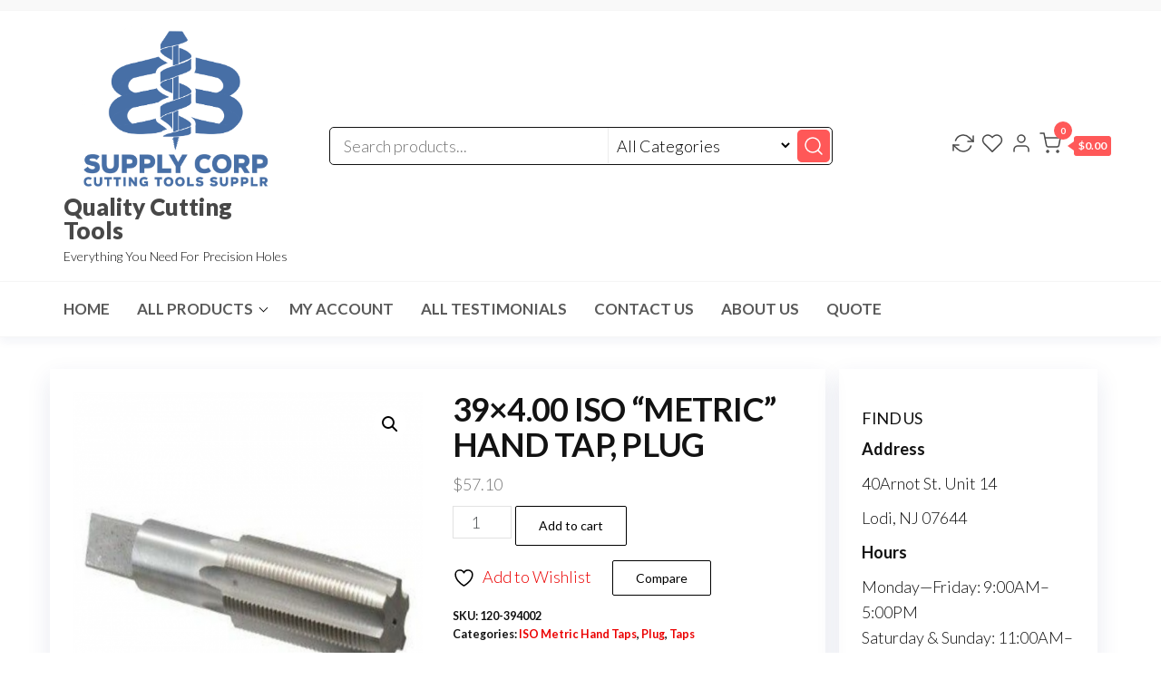

--- FILE ---
content_type: text/html; charset=UTF-8
request_url: http://bbtoolsupply.com/product/39x4-00-iso-metric-hand-tap-plug
body_size: 27384
content:
<!DOCTYPE html>
<html lang="en-US">
    <head>
        <meta charset="UTF-8">
        <meta name="viewport" content="width=device-width, initial-scale=1">
        <link rel="profile" href="http://gmpg.org/xfn/11">
						<script>document.documentElement.className = document.documentElement.className + ' yes-js js_active js'</script>
			<title>39&#215;4.00 ISO &#8220;METRIC&#8221; HAND TAP, PLUG &#8211; Quality Cutting Tools</title>
<meta name='robots' content='max-image-preview:large' />
	<style>img:is([sizes="auto" i], [sizes^="auto," i]) { contain-intrinsic-size: 3000px 1500px }</style>
			<script type="text/javascript">
			console.log = function() {};
			console.log('ok2');
		</script>
	<link rel='dns-prefetch' href='//fonts.googleapis.com' />
<link href='https://fonts.gstatic.com' crossorigin rel='preconnect' />
<link rel="alternate" type="application/rss+xml" title="Quality Cutting Tools &raquo; Feed" href="https://bbtoolsupply.com/feed" />
<link rel="alternate" type="application/rss+xml" title="Quality Cutting Tools &raquo; Comments Feed" href="https://bbtoolsupply.com/comments/feed" />
<link rel='stylesheet' id='wp-block-library-css' href='http://bbtoolsupply.com/wp-includes/css/dist/block-library/style.min.css?ver=6.7.4' type='text/css' media='all' />
<link rel='stylesheet' id='jquery-selectBox-css' href='http://bbtoolsupply.com/wp-content/plugins/yith-woocommerce-wishlist/assets/css/jquery.selectBox.css?ver=1.2.0' type='text/css' media='all' />
<link rel='stylesheet' id='woocommerce_prettyPhoto_css-css' href='//bbtoolsupply.com/wp-content/plugins/woocommerce/assets/css/prettyPhoto.css?ver=3.1.6' type='text/css' media='all' />
<link rel='stylesheet' id='yith-wcwl-main-css' href='http://bbtoolsupply.com/wp-content/plugins/yith-woocommerce-wishlist/assets/css/style.css?ver=4.0.1' type='text/css' media='all' />
<style id='yith-wcwl-main-inline-css' type='text/css'>
 :root { --rounded-corners-radius: 16px; --add-to-cart-rounded-corners-radius: 16px; --feedback-duration: 3s } 
 :root { --rounded-corners-radius: 16px; --add-to-cart-rounded-corners-radius: 16px; --feedback-duration: 3s } 
</style>
<style id='classic-theme-styles-inline-css' type='text/css'>
/*! This file is auto-generated */
.wp-block-button__link{color:#fff;background-color:#32373c;border-radius:9999px;box-shadow:none;text-decoration:none;padding:calc(.667em + 2px) calc(1.333em + 2px);font-size:1.125em}.wp-block-file__button{background:#32373c;color:#fff;text-decoration:none}
</style>
<style id='global-styles-inline-css' type='text/css'>
:root{--wp--preset--aspect-ratio--square: 1;--wp--preset--aspect-ratio--4-3: 4/3;--wp--preset--aspect-ratio--3-4: 3/4;--wp--preset--aspect-ratio--3-2: 3/2;--wp--preset--aspect-ratio--2-3: 2/3;--wp--preset--aspect-ratio--16-9: 16/9;--wp--preset--aspect-ratio--9-16: 9/16;--wp--preset--color--black: #000000;--wp--preset--color--cyan-bluish-gray: #abb8c3;--wp--preset--color--white: #ffffff;--wp--preset--color--pale-pink: #f78da7;--wp--preset--color--vivid-red: #cf2e2e;--wp--preset--color--luminous-vivid-orange: #ff6900;--wp--preset--color--luminous-vivid-amber: #fcb900;--wp--preset--color--light-green-cyan: #7bdcb5;--wp--preset--color--vivid-green-cyan: #00d084;--wp--preset--color--pale-cyan-blue: #8ed1fc;--wp--preset--color--vivid-cyan-blue: #0693e3;--wp--preset--color--vivid-purple: #9b51e0;--wp--preset--gradient--vivid-cyan-blue-to-vivid-purple: linear-gradient(135deg,rgba(6,147,227,1) 0%,rgb(155,81,224) 100%);--wp--preset--gradient--light-green-cyan-to-vivid-green-cyan: linear-gradient(135deg,rgb(122,220,180) 0%,rgb(0,208,130) 100%);--wp--preset--gradient--luminous-vivid-amber-to-luminous-vivid-orange: linear-gradient(135deg,rgba(252,185,0,1) 0%,rgba(255,105,0,1) 100%);--wp--preset--gradient--luminous-vivid-orange-to-vivid-red: linear-gradient(135deg,rgba(255,105,0,1) 0%,rgb(207,46,46) 100%);--wp--preset--gradient--very-light-gray-to-cyan-bluish-gray: linear-gradient(135deg,rgb(238,238,238) 0%,rgb(169,184,195) 100%);--wp--preset--gradient--cool-to-warm-spectrum: linear-gradient(135deg,rgb(74,234,220) 0%,rgb(151,120,209) 20%,rgb(207,42,186) 40%,rgb(238,44,130) 60%,rgb(251,105,98) 80%,rgb(254,248,76) 100%);--wp--preset--gradient--blush-light-purple: linear-gradient(135deg,rgb(255,206,236) 0%,rgb(152,150,240) 100%);--wp--preset--gradient--blush-bordeaux: linear-gradient(135deg,rgb(254,205,165) 0%,rgb(254,45,45) 50%,rgb(107,0,62) 100%);--wp--preset--gradient--luminous-dusk: linear-gradient(135deg,rgb(255,203,112) 0%,rgb(199,81,192) 50%,rgb(65,88,208) 100%);--wp--preset--gradient--pale-ocean: linear-gradient(135deg,rgb(255,245,203) 0%,rgb(182,227,212) 50%,rgb(51,167,181) 100%);--wp--preset--gradient--electric-grass: linear-gradient(135deg,rgb(202,248,128) 0%,rgb(113,206,126) 100%);--wp--preset--gradient--midnight: linear-gradient(135deg,rgb(2,3,129) 0%,rgb(40,116,252) 100%);--wp--preset--font-size--small: 13px;--wp--preset--font-size--medium: 20px;--wp--preset--font-size--large: 36px;--wp--preset--font-size--x-large: 42px;--wp--preset--spacing--20: 0.44rem;--wp--preset--spacing--30: 0.67rem;--wp--preset--spacing--40: 1rem;--wp--preset--spacing--50: 1.5rem;--wp--preset--spacing--60: 2.25rem;--wp--preset--spacing--70: 3.38rem;--wp--preset--spacing--80: 5.06rem;--wp--preset--shadow--natural: 6px 6px 9px rgba(0, 0, 0, 0.2);--wp--preset--shadow--deep: 12px 12px 50px rgba(0, 0, 0, 0.4);--wp--preset--shadow--sharp: 6px 6px 0px rgba(0, 0, 0, 0.2);--wp--preset--shadow--outlined: 6px 6px 0px -3px rgba(255, 255, 255, 1), 6px 6px rgba(0, 0, 0, 1);--wp--preset--shadow--crisp: 6px 6px 0px rgba(0, 0, 0, 1);}:where(.is-layout-flex){gap: 0.5em;}:where(.is-layout-grid){gap: 0.5em;}body .is-layout-flex{display: flex;}.is-layout-flex{flex-wrap: wrap;align-items: center;}.is-layout-flex > :is(*, div){margin: 0;}body .is-layout-grid{display: grid;}.is-layout-grid > :is(*, div){margin: 0;}:where(.wp-block-columns.is-layout-flex){gap: 2em;}:where(.wp-block-columns.is-layout-grid){gap: 2em;}:where(.wp-block-post-template.is-layout-flex){gap: 1.25em;}:where(.wp-block-post-template.is-layout-grid){gap: 1.25em;}.has-black-color{color: var(--wp--preset--color--black) !important;}.has-cyan-bluish-gray-color{color: var(--wp--preset--color--cyan-bluish-gray) !important;}.has-white-color{color: var(--wp--preset--color--white) !important;}.has-pale-pink-color{color: var(--wp--preset--color--pale-pink) !important;}.has-vivid-red-color{color: var(--wp--preset--color--vivid-red) !important;}.has-luminous-vivid-orange-color{color: var(--wp--preset--color--luminous-vivid-orange) !important;}.has-luminous-vivid-amber-color{color: var(--wp--preset--color--luminous-vivid-amber) !important;}.has-light-green-cyan-color{color: var(--wp--preset--color--light-green-cyan) !important;}.has-vivid-green-cyan-color{color: var(--wp--preset--color--vivid-green-cyan) !important;}.has-pale-cyan-blue-color{color: var(--wp--preset--color--pale-cyan-blue) !important;}.has-vivid-cyan-blue-color{color: var(--wp--preset--color--vivid-cyan-blue) !important;}.has-vivid-purple-color{color: var(--wp--preset--color--vivid-purple) !important;}.has-black-background-color{background-color: var(--wp--preset--color--black) !important;}.has-cyan-bluish-gray-background-color{background-color: var(--wp--preset--color--cyan-bluish-gray) !important;}.has-white-background-color{background-color: var(--wp--preset--color--white) !important;}.has-pale-pink-background-color{background-color: var(--wp--preset--color--pale-pink) !important;}.has-vivid-red-background-color{background-color: var(--wp--preset--color--vivid-red) !important;}.has-luminous-vivid-orange-background-color{background-color: var(--wp--preset--color--luminous-vivid-orange) !important;}.has-luminous-vivid-amber-background-color{background-color: var(--wp--preset--color--luminous-vivid-amber) !important;}.has-light-green-cyan-background-color{background-color: var(--wp--preset--color--light-green-cyan) !important;}.has-vivid-green-cyan-background-color{background-color: var(--wp--preset--color--vivid-green-cyan) !important;}.has-pale-cyan-blue-background-color{background-color: var(--wp--preset--color--pale-cyan-blue) !important;}.has-vivid-cyan-blue-background-color{background-color: var(--wp--preset--color--vivid-cyan-blue) !important;}.has-vivid-purple-background-color{background-color: var(--wp--preset--color--vivid-purple) !important;}.has-black-border-color{border-color: var(--wp--preset--color--black) !important;}.has-cyan-bluish-gray-border-color{border-color: var(--wp--preset--color--cyan-bluish-gray) !important;}.has-white-border-color{border-color: var(--wp--preset--color--white) !important;}.has-pale-pink-border-color{border-color: var(--wp--preset--color--pale-pink) !important;}.has-vivid-red-border-color{border-color: var(--wp--preset--color--vivid-red) !important;}.has-luminous-vivid-orange-border-color{border-color: var(--wp--preset--color--luminous-vivid-orange) !important;}.has-luminous-vivid-amber-border-color{border-color: var(--wp--preset--color--luminous-vivid-amber) !important;}.has-light-green-cyan-border-color{border-color: var(--wp--preset--color--light-green-cyan) !important;}.has-vivid-green-cyan-border-color{border-color: var(--wp--preset--color--vivid-green-cyan) !important;}.has-pale-cyan-blue-border-color{border-color: var(--wp--preset--color--pale-cyan-blue) !important;}.has-vivid-cyan-blue-border-color{border-color: var(--wp--preset--color--vivid-cyan-blue) !important;}.has-vivid-purple-border-color{border-color: var(--wp--preset--color--vivid-purple) !important;}.has-vivid-cyan-blue-to-vivid-purple-gradient-background{background: var(--wp--preset--gradient--vivid-cyan-blue-to-vivid-purple) !important;}.has-light-green-cyan-to-vivid-green-cyan-gradient-background{background: var(--wp--preset--gradient--light-green-cyan-to-vivid-green-cyan) !important;}.has-luminous-vivid-amber-to-luminous-vivid-orange-gradient-background{background: var(--wp--preset--gradient--luminous-vivid-amber-to-luminous-vivid-orange) !important;}.has-luminous-vivid-orange-to-vivid-red-gradient-background{background: var(--wp--preset--gradient--luminous-vivid-orange-to-vivid-red) !important;}.has-very-light-gray-to-cyan-bluish-gray-gradient-background{background: var(--wp--preset--gradient--very-light-gray-to-cyan-bluish-gray) !important;}.has-cool-to-warm-spectrum-gradient-background{background: var(--wp--preset--gradient--cool-to-warm-spectrum) !important;}.has-blush-light-purple-gradient-background{background: var(--wp--preset--gradient--blush-light-purple) !important;}.has-blush-bordeaux-gradient-background{background: var(--wp--preset--gradient--blush-bordeaux) !important;}.has-luminous-dusk-gradient-background{background: var(--wp--preset--gradient--luminous-dusk) !important;}.has-pale-ocean-gradient-background{background: var(--wp--preset--gradient--pale-ocean) !important;}.has-electric-grass-gradient-background{background: var(--wp--preset--gradient--electric-grass) !important;}.has-midnight-gradient-background{background: var(--wp--preset--gradient--midnight) !important;}.has-small-font-size{font-size: var(--wp--preset--font-size--small) !important;}.has-medium-font-size{font-size: var(--wp--preset--font-size--medium) !important;}.has-large-font-size{font-size: var(--wp--preset--font-size--large) !important;}.has-x-large-font-size{font-size: var(--wp--preset--font-size--x-large) !important;}
:where(.wp-block-post-template.is-layout-flex){gap: 1.25em;}:where(.wp-block-post-template.is-layout-grid){gap: 1.25em;}
:where(.wp-block-columns.is-layout-flex){gap: 2em;}:where(.wp-block-columns.is-layout-grid){gap: 2em;}
:root :where(.wp-block-pullquote){font-size: 1.5em;line-height: 1.6;}
</style>
<link rel='stylesheet' id='contact-form-7-css' href='http://bbtoolsupply.com/wp-content/plugins/contact-form-7/includes/css/styles.css?ver=6.1.4' type='text/css' media='all' />
<link rel='stylesheet' id='envo-extra-css' href='http://bbtoolsupply.com/wp-content/plugins/envo-extra/css/style.css?ver=1.9.4' type='text/css' media='all' />
<link rel='stylesheet' id='rs-plugin-settings-css' href='http://bbtoolsupply.com/wp-content/plugins/revslider/public/assets/css/settings.css?ver=5.4.8' type='text/css' media='all' />
<style id='rs-plugin-settings-inline-css' type='text/css'>
@import url(http://fonts.googleapis.com/css?family=Open+Sans:400,800,300,700,600);.tp-caption.medium_bg_red a{color:#fff;  text-decoration:none}.tp-caption.medium_bg_red a:hover{color:#fff;  text-decoration:underline}.tp-caption.roundedimage img{-webkit-border-radius:300px;  -moz-border-radius:300px;  border-radius:300px}.tp-bullets.simplebullets.navbar{height:35px;  padding:0px 0px}.tp-bullets.simplebullets .bullet{cursor:pointer;  position:relative !important;  background:rgba(0,0,0,0.5) !important;  -webkit-border-radius:10px;  border-radius:10px;  -webkit-box-shadow:none;  -moz-box-shadow:none;  box-shadow:none;  width:6px !important;  height:6px !important;  border:5px solid rgba(0,0,0,0) !important;  display:inline-block;  margin-right:2px !important;  margin-bottom:14px !important;  -webkit-transition:background-color 0.2s,border-color 0.2s;  -moz-transition:background-color 0.2s,border-color 0.2s;  -o-transition:background-color 0.2s,border-color 0.2s;  -ms-transition:background-color 0.2s,border-color 0.2s;  transition:background-color 0.2s,border-color 0.2s;  float:none !important}.tp-bullets.simplebullets .bullet.last{margin-right:0px}.tp-bullets.simplebullets .bullet:hover,.tp-bullets.simplebullets .bullet.selected{-webkit-box-shadow:none;  -moz-box-shadow:none;  box-shadow:none;background:rgba(255,255,255,1) !important;width:6px !important;  height:6px !important;  border:5px solid rgba(0,0,0,1) !important}.tparrows:before{font-family:'revicons';color:#fff;  font-style:normal;  font-weight:normal;  speak:none;  display:inline-block;  text-decoration:inherit;  margin-right:0;  margin-top:9px;  text-align:center;  width:40px;  font-size:20px}.tparrows{cursor:pointer;  background:rgba(0,0,0,0.5) !important;  -webkit-border-radius:5px;  border-radius:5px;  width:40px !important;  height:40px !important}.tparrows:hover{color:#fff}.tp-leftarrow:before{content:'\e824'}.tp-rightarrow:before{content:'\e825'}.tparrows.tp-rightarrow:before{margin-left:1px}.tparrows:hover{background:rgba(0,0,0,1) !important}
</style>
<link rel='stylesheet' id='js_composer_front-css' href='//bbtoolsupply.com/wp-content/uploads/js_composer/js_composer_front_custom.css?ver=5.5.5' type='text/css' media='all' />
<link rel='stylesheet' id='ts-shortcode-css' href='http://bbtoolsupply.com/wp-content/plugins/themesky/css/shortcode.css?ver=6.7.4' type='text/css' media='all' />
<link rel='stylesheet' id='owl-carousel-css' href='http://bbtoolsupply.com/wp-content/plugins/themesky/css/owl.carousel.css?ver=6.7.4' type='text/css' media='all' />
<link rel='stylesheet' id='photoswipe-css' href='http://bbtoolsupply.com/wp-content/plugins/woocommerce/assets/css/photoswipe/photoswipe.min.css?ver=10.3.7' type='text/css' media='all' />
<link rel='stylesheet' id='photoswipe-default-skin-css' href='http://bbtoolsupply.com/wp-content/plugins/woocommerce/assets/css/photoswipe/default-skin/default-skin.min.css?ver=10.3.7' type='text/css' media='all' />
<link rel='stylesheet' id='woocommerce-layout-css' href='http://bbtoolsupply.com/wp-content/plugins/woocommerce/assets/css/woocommerce-layout.css?ver=10.3.7' type='text/css' media='all' />
<link rel='stylesheet' id='woocommerce-smallscreen-css' href='http://bbtoolsupply.com/wp-content/plugins/woocommerce/assets/css/woocommerce-smallscreen.css?ver=10.3.7' type='text/css' media='only screen and (max-width: 768px)' />
<link rel='stylesheet' id='woocommerce-general-css' href='http://bbtoolsupply.com/wp-content/plugins/woocommerce/assets/css/woocommerce.css?ver=10.3.7' type='text/css' media='all' />
<style id='woocommerce-inline-inline-css' type='text/css'>
.woocommerce form .form-row .required { visibility: visible; }
</style>
<link rel='stylesheet' id='jquery-colorbox-css' href='http://bbtoolsupply.com/wp-content/plugins/yith-woocommerce-compare/assets/css/colorbox.css?ver=1.4.21' type='text/css' media='all' />
<link rel='stylesheet' id='brands-styles-css' href='http://bbtoolsupply.com/wp-content/plugins/woocommerce/assets/css/brands.css?ver=10.3.7' type='text/css' media='all' />
<link rel='stylesheet' id='envo-one-fonts-css' href='https://fonts.googleapis.com/css?family=Lato%3A300%2C400%2C700%2C900&#038;subset=cyrillic%2Ccyrillic-ext%2Cgreek%2Cgreek-ext%2Clatin-ext%2Cvietnamese' type='text/css' media='all' />
<link rel='stylesheet' id='hc-offcanvas-nav-css' href='http://bbtoolsupply.com/wp-content/themes/envo-one/assets/css/hc-offcanvas-nav.min.css?ver=1.0.2' type='text/css' media='all' />
<link rel='stylesheet' id='bootstrap-css' href='http://bbtoolsupply.com/wp-content/themes/envo-one/assets/css/bootstrap.css?ver=3.3.7' type='text/css' media='all' />
<link rel='stylesheet' id='envo-one-stylesheet-css' href='http://bbtoolsupply.com/wp-content/themes/envo-one/style.css?ver=1.0.2' type='text/css' media='all' />
<link rel='stylesheet' id='envo-one-woo-stylesheet-css' href='http://bbtoolsupply.com/wp-content/themes/envo-one/assets/css/woocommerce.css?ver=1.0.2' type='text/css' media='all' />
<script type="text/javascript" src="http://bbtoolsupply.com/wp-includes/js/jquery/jquery.min.js?ver=3.7.1" id="jquery-core-js"></script>
<script type="text/javascript" src="http://bbtoolsupply.com/wp-includes/js/jquery/jquery-migrate.min.js?ver=3.4.1" id="jquery-migrate-js"></script>
<script type="text/javascript" src="http://bbtoolsupply.com/wp-content/plugins/revslider/public/assets/js/jquery.themepunch.tools.min.js?ver=5.4.8" id="tp-tools-js"></script>
<script type="text/javascript" src="http://bbtoolsupply.com/wp-content/plugins/revslider/public/assets/js/jquery.themepunch.revolution.min.js?ver=5.4.8" id="revmin-js"></script>
<script type="text/javascript" src="http://bbtoolsupply.com/wp-content/plugins/woocommerce/assets/js/jquery-blockui/jquery.blockUI.min.js?ver=2.7.0-wc.10.3.7" id="wc-jquery-blockui-js" data-wp-strategy="defer"></script>
<script type="text/javascript" id="wc-add-to-cart-js-extra">
/* <![CDATA[ */
var wc_add_to_cart_params = {"ajax_url":"\/wp-admin\/admin-ajax.php","wc_ajax_url":"\/?wc-ajax=%%endpoint%%","i18n_view_cart":"View cart","cart_url":"https:\/\/bbtoolsupply.com\/cart","is_cart":"","cart_redirect_after_add":"no"};
/* ]]> */
</script>
<script type="text/javascript" src="http://bbtoolsupply.com/wp-content/plugins/woocommerce/assets/js/frontend/add-to-cart.min.js?ver=10.3.7" id="wc-add-to-cart-js" data-wp-strategy="defer"></script>
<script type="text/javascript" src="http://bbtoolsupply.com/wp-content/plugins/woocommerce/assets/js/zoom/jquery.zoom.min.js?ver=1.7.21-wc.10.3.7" id="wc-zoom-js" defer="defer" data-wp-strategy="defer"></script>
<script type="text/javascript" src="http://bbtoolsupply.com/wp-content/plugins/woocommerce/assets/js/flexslider/jquery.flexslider.min.js?ver=2.7.2-wc.10.3.7" id="wc-flexslider-js" defer="defer" data-wp-strategy="defer"></script>
<script type="text/javascript" src="http://bbtoolsupply.com/wp-content/plugins/woocommerce/assets/js/photoswipe/photoswipe.min.js?ver=4.1.1-wc.10.3.7" id="wc-photoswipe-js" defer="defer" data-wp-strategy="defer"></script>
<script type="text/javascript" src="http://bbtoolsupply.com/wp-content/plugins/woocommerce/assets/js/photoswipe/photoswipe-ui-default.min.js?ver=4.1.1-wc.10.3.7" id="wc-photoswipe-ui-default-js" defer="defer" data-wp-strategy="defer"></script>
<script type="text/javascript" id="wc-single-product-js-extra">
/* <![CDATA[ */
var wc_single_product_params = {"i18n_required_rating_text":"Please select a rating","i18n_rating_options":["1 of 5 stars","2 of 5 stars","3 of 5 stars","4 of 5 stars","5 of 5 stars"],"i18n_product_gallery_trigger_text":"View full-screen image gallery","review_rating_required":"yes","flexslider":{"rtl":false,"animation":"slide","smoothHeight":true,"directionNav":false,"controlNav":"thumbnails","slideshow":false,"animationSpeed":500,"animationLoop":false,"allowOneSlide":false},"zoom_enabled":"1","zoom_options":[],"photoswipe_enabled":"1","photoswipe_options":{"shareEl":false,"closeOnScroll":false,"history":false,"hideAnimationDuration":0,"showAnimationDuration":0},"flexslider_enabled":"1"};
/* ]]> */
</script>
<script type="text/javascript" src="http://bbtoolsupply.com/wp-content/plugins/woocommerce/assets/js/frontend/single-product.min.js?ver=10.3.7" id="wc-single-product-js" defer="defer" data-wp-strategy="defer"></script>
<script type="text/javascript" src="http://bbtoolsupply.com/wp-content/plugins/woocommerce/assets/js/js-cookie/js.cookie.min.js?ver=2.1.4-wc.10.3.7" id="wc-js-cookie-js" defer="defer" data-wp-strategy="defer"></script>
<script type="text/javascript" id="woocommerce-js-extra">
/* <![CDATA[ */
var woocommerce_params = {"ajax_url":"\/wp-admin\/admin-ajax.php","wc_ajax_url":"\/?wc-ajax=%%endpoint%%","i18n_password_show":"Show password","i18n_password_hide":"Hide password"};
/* ]]> */
</script>
<script type="text/javascript" src="http://bbtoolsupply.com/wp-content/plugins/woocommerce/assets/js/frontend/woocommerce.min.js?ver=10.3.7" id="woocommerce-js" defer="defer" data-wp-strategy="defer"></script>
<script type="text/javascript" src="http://bbtoolsupply.com/wp-content/plugins/js_composer/assets/js/vendors/woocommerce-add-to-cart.js?ver=5.5.5" id="vc_woocommerce-add-to-cart-js-js"></script>
<script type="text/javascript" id="WCPAY_ASSETS-js-extra">
/* <![CDATA[ */
var wcpayAssets = {"url":"http:\/\/bbtoolsupply.com\/wp-content\/plugins\/woocommerce-payments\/dist\/"};
/* ]]> */
</script>
<script type="text/javascript" id="wc-cart-fragments-js-extra">
/* <![CDATA[ */
var wc_cart_fragments_params = {"ajax_url":"\/wp-admin\/admin-ajax.php","wc_ajax_url":"\/?wc-ajax=%%endpoint%%","cart_hash_key":"wc_cart_hash_95647167da2eaa237a861e98de948ad4","fragment_name":"wc_fragments_95647167da2eaa237a861e98de948ad4","request_timeout":"5000"};
/* ]]> */
</script>
<script type="text/javascript" src="http://bbtoolsupply.com/wp-content/plugins/woocommerce/assets/js/frontend/cart-fragments.min.js?ver=10.3.7" id="wc-cart-fragments-js" defer="defer" data-wp-strategy="defer"></script>
<link rel="https://api.w.org/" href="https://bbtoolsupply.com/wp-json/" /><link rel="alternate" title="JSON" type="application/json" href="https://bbtoolsupply.com/wp-json/wp/v2/product/9085" /><link rel="EditURI" type="application/rsd+xml" title="RSD" href="https://bbtoolsupply.com/xmlrpc.php?rsd" />
<meta name="generator" content="WordPress 6.7.4" />
<meta name="generator" content="WooCommerce 10.3.7" />
<link rel="canonical" href="https://bbtoolsupply.com/product/39x4-00-iso-metric-hand-tap-plug" />
<link rel='shortlink' href='https://bbtoolsupply.com/?p=9085' />
<link rel="alternate" title="oEmbed (JSON)" type="application/json+oembed" href="https://bbtoolsupply.com/wp-json/oembed/1.0/embed?url=https%3A%2F%2Fbbtoolsupply.com%2Fproduct%2F39x4-00-iso-metric-hand-tap-plug" />
<link rel="alternate" title="oEmbed (XML)" type="text/xml+oembed" href="https://bbtoolsupply.com/wp-json/oembed/1.0/embed?url=https%3A%2F%2Fbbtoolsupply.com%2Fproduct%2F39x4-00-iso-metric-hand-tap-plug&#038;format=xml" />
<style type="text/css" data-type="vc_shortcodes-custom-css">.vc_custom_1500975833845{margin-bottom: 0px !important;padding-top: 30px !important;}.vc_custom_1501143247668{margin-bottom: 0px !important;}.vc_custom_1493966030268{margin-bottom: 10px !important;padding-top: 30px !important;}.vc_custom_1492834597927{margin-bottom: 0px !important;}.vc_custom_1502871205225{margin-bottom: -30px !important;border-bottom-width: 0px !important;padding-top: 70px !important;}.vc_custom_1502871165936{margin-bottom: 20px !important;}.vc_custom_1501043736918{margin-bottom: 40px !important;}.vc_custom_1502871034592{margin-bottom: 0px !important;}.vc_custom_1502870998096{margin-bottom: 40px !important;}.vc_custom_1502871006480{margin-bottom: 40px !important;}.vc_custom_1502871014359{margin-bottom: 40px !important;}.vc_custom_1501214162811{padding-top: 70px !important;padding-bottom: 30px !important;}.vc_custom_1501214052594{margin-bottom: 20px !important;}.vc_custom_1501214070602{margin-bottom: 30px !important;}.vc_custom_1501214077225{margin-bottom: 30px !important;}.vc_custom_1501213888115{padding-top: 30px !important;}.vc_custom_1500975833845{margin-bottom: 0px !important;padding-top: 30px !important;}.vc_custom_1501143247668{margin-bottom: 0px !important;}.vc_custom_1500090645909{margin-bottom: 0px !important;border-bottom-width: 0px !important;padding-top: 70px !important;}.vc_custom_1500704826396{margin-bottom: 20px !important;}.vc_custom_1501043678311{margin-bottom: 40px !important;}.vc_custom_1501043684966{margin-bottom: 40px !important;}.vc_custom_1501043691822{margin-bottom: 40px !important;}.vc_custom_1501043698182{margin-bottom: 40px !important;}.vc_custom_1495081173086{margin-bottom: 0px !important;padding-top: 35px !important;padding-bottom: 30px !important;background-color: #f5f5f5 !important;}.vc_custom_1493559947774{margin-bottom: 0px !important;padding-top: 22px !important;}.vc_custom_1476704978126{margin-bottom: 0px !important;}.vc_custom_1494047131415{margin-top: -20px !important;margin-right: 0px !important;margin-left: 0px !important;}.vc_custom_1493966030268{margin-bottom: 10px !important;padding-top: 30px !important;}.vc_custom_1493966022506{margin-bottom: -15px !important;padding-right: 0px !important;padding-left: 0px !important;}.vc_custom_1490584709773{padding-right: 0px !important;padding-left: 0px !important;}.vc_custom_1492834597927{margin-bottom: 0px !important;}.vc_custom_1493996392742{margin-top: -20px !important;margin-bottom: 0px !important;}.vc_custom_1494043924908{margin-bottom: -20px !important;padding-top: 70px !important;padding-bottom: 20px !important;}.vc_custom_1490275786056{margin-bottom: 50px !important;}.vc_custom_1494044031194{margin-bottom: 20px !important;}.vc_custom_1494044037796{margin-bottom: 20px !important;}.vc_custom_1494044047431{margin-bottom: 20px !important;}.vc_custom_1493701352634{margin-top: 30px !important;margin-bottom: 40px !important;}.vc_custom_1489550264955{margin-bottom: 0px !important;}.vc_custom_1489554426173{margin-bottom: -40px !important;padding-top: 55px !important;}.vc_custom_1489554376293{margin-bottom: 50px !important;}.vc_custom_1489554382491{margin-bottom: 50px !important;}.vc_custom_1489554388927{margin-bottom: 50px !important;}.vc_custom_1489554475555{margin-bottom: 50px !important;}.vc_custom_1489554124589{margin-bottom: 0px !important;border-bottom-width: 0px !important;padding-top: 70px !important;}.vc_custom_1476705347722{margin-bottom: 0px !important;}.vc_custom_1476705244248{margin-bottom: 50px !important;}.vc_custom_1476705257509{margin-bottom: 50px !important;}.vc_custom_1476706950105{margin-bottom: 50px !important;}.vc_custom_1492834167010{margin-bottom: 40px !important;}.vc_custom_1474460712483{margin-bottom: 0px !important;}.vc_custom_1492797021714{margin-bottom: 0px !important;}.vc_custom_1476704978126{margin-bottom: 0px !important;}</style><script type="text/javascript">
	   var ajaxurl = "https://bbtoolsupply.com/wp-admin/admin-ajax.php";
	 </script>	<noscript><style>.woocommerce-product-gallery{ opacity: 1 !important; }</style></noscript>
	<meta name="generator" content="Powered by WPBakery Page Builder - drag and drop page builder for WordPress."/>
<!--[if lte IE 9]><link rel="stylesheet" type="text/css" href="http://bbtoolsupply.com/wp-content/plugins/js_composer/assets/css/vc_lte_ie9.min.css" media="screen"><![endif]--><meta name="generator" content="Powered by Slider Revolution 5.4.8 - responsive, Mobile-Friendly Slider Plugin for WordPress with comfortable drag and drop interface." />
<link rel="icon" href="https://bbtoolsupply.com/wp-content/uploads/2024/11/cropped-B_B-Supplyyy-SMK-dp-32x32.png" sizes="32x32" />
<link rel="icon" href="https://bbtoolsupply.com/wp-content/uploads/2024/11/cropped-B_B-Supplyyy-SMK-dp-192x192.png" sizes="192x192" />
<link rel="apple-touch-icon" href="https://bbtoolsupply.com/wp-content/uploads/2024/11/cropped-B_B-Supplyyy-SMK-dp-180x180.png" />
<meta name="msapplication-TileImage" content="https://bbtoolsupply.com/wp-content/uploads/2024/11/cropped-B_B-Supplyyy-SMK-dp-270x270.png" />
<script type="text/javascript">function setREVStartSize(e){									
						try{ e.c=jQuery(e.c);var i=jQuery(window).width(),t=9999,r=0,n=0,l=0,f=0,s=0,h=0;
							if(e.responsiveLevels&&(jQuery.each(e.responsiveLevels,function(e,f){f>i&&(t=r=f,l=e),i>f&&f>r&&(r=f,n=e)}),t>r&&(l=n)),f=e.gridheight[l]||e.gridheight[0]||e.gridheight,s=e.gridwidth[l]||e.gridwidth[0]||e.gridwidth,h=i/s,h=h>1?1:h,f=Math.round(h*f),"fullscreen"==e.sliderLayout){var u=(e.c.width(),jQuery(window).height());if(void 0!=e.fullScreenOffsetContainer){var c=e.fullScreenOffsetContainer.split(",");if (c) jQuery.each(c,function(e,i){u=jQuery(i).length>0?u-jQuery(i).outerHeight(!0):u}),e.fullScreenOffset.split("%").length>1&&void 0!=e.fullScreenOffset&&e.fullScreenOffset.length>0?u-=jQuery(window).height()*parseInt(e.fullScreenOffset,0)/100:void 0!=e.fullScreenOffset&&e.fullScreenOffset.length>0&&(u-=parseInt(e.fullScreenOffset,0))}f=u}else void 0!=e.minHeight&&f<e.minHeight&&(f=e.minHeight);e.c.closest(".rev_slider_wrapper").css({height:f})					
						}catch(d){console.log("Failure at Presize of Slider:"+d)}						
					};</script>
<style id="kirki-inline-styles"></style><noscript><style type="text/css"> .wpb_animate_when_almost_visible { opacity: 1; }</style></noscript>    </head>
    <body class="product-template-default single single-product postid-9085 wp-custom-logo theme-envo-one header-busnav woo-on woocommerce woocommerce-page woocommerce-no-js menu-right-off wpb-js-composer js-comp-ver-5.5.5 vc_responsive">
			<a class="skip-link screen-reader-text" href="#site-content">Skip to the content</a>
	<div class="page-wrap">
		            <div class="top-bar-section container-fluid">
                <div class="container">
                    <div class="row">
                        <div id="block-4" class="widget widget_block col-sm-4">
<div class="wp-block-columns is-layout-flex wp-container-core-columns-is-layout-1 wp-block-columns-is-layout-flex">
<div class="wp-block-column is-layout-flow wp-block-column-is-layout-flow"></div>



<div class="wp-block-column is-layout-flow wp-block-column-is-layout-flow"></div>
</div>
</div>                    </div>
                </div>
            </div>
                <div class="site-header title-header container-fluid">
  				<div class="container" >
  					<div class="heading-row row" >
  						        <div class="site-heading">    
		<div class="site-branding-logo">
			<a href="https://bbtoolsupply.com/" class="custom-logo-link" rel="home"><img width="2431" height="1847" src="https://bbtoolsupply.com/wp-content/uploads/2024/11/cropped-B_B-Supplyyy-01-1-1.png" class="custom-logo" alt="Quality Cutting Tools" decoding="async" fetchpriority="high" srcset="https://bbtoolsupply.com/wp-content/uploads/2024/11/cropped-B_B-Supplyyy-01-1-1.png 2431w, https://bbtoolsupply.com/wp-content/uploads/2024/11/cropped-B_B-Supplyyy-01-1-1-300x228.png 300w, https://bbtoolsupply.com/wp-content/uploads/2024/11/cropped-B_B-Supplyyy-01-1-1-1024x778.png 1024w, https://bbtoolsupply.com/wp-content/uploads/2024/11/cropped-B_B-Supplyyy-01-1-1-768x584.png 768w, https://bbtoolsupply.com/wp-content/uploads/2024/11/cropped-B_B-Supplyyy-01-1-1-1536x1167.png 1536w, https://bbtoolsupply.com/wp-content/uploads/2024/11/cropped-B_B-Supplyyy-01-1-1-2048x1556.png 2048w, https://bbtoolsupply.com/wp-content/uploads/2024/11/cropped-B_B-Supplyyy-01-1-1-550x418.png 550w" sizes="(max-width: 2431px) 100vw, 2431px" /></a>		</div>
		<div class="site-branding-text">
							<p class="site-title"><a href="https://bbtoolsupply.com/" rel="home">Quality Cutting Tools</a></p>
			
							<p class="site-description">
					Everything You Need For Precision Holes				</p>
					</div><!-- .site-branding-text -->
	</div>
        		<div class="header-widget-area">
							<div class="site-heading-sidebar" >
									</div>
									  <div class="menu-search-widget">
					<div class="header-search-form">
						<form role="search" method="get" action="https://bbtoolsupply.com/">
							<input type="hidden" name="post_type" value="product" />
							<input class="header-search-input" name="s" type="text" placeholder="Search products..."/>
							<select class="header-search-select" name="product_cat">
								<option value="">All Categories</option> 
								<option value="car-reamers">Car Reamers <span>(5)</span></option><option value="wire-gauge-size">Wire Gauge Size <span>(0)</span></option><option value="taps">Taps <span>(433)</span></option><option value="standard-hand-taps">Standard Hand Taps <span>(150)</span></option><option value="taper">Taper <span>(50)</span></option><option value="bottoming">Bottoming <span>(50)</span></option><option value="plug">Plug <span>(50)</span></option><option value="005-oversize-hand-taps">.005 Oversize Hand Taps <span>(18)</span></option><option value="spiral-pointed-paps">Spiral Pointed Taps <span>(42)</span></option><option value="005-oversize-spiral-pointed-taps">.005 Oversize Spiral Pointed Taps <span>(13)</span></option><option value="taper-pipe-taps">NPT Regular Taper Pipe Taps <span>(21)</span></option><option value="taper-pipe-taps-interrupted">NPT Interrupted Taper Pipe Tap <span>(10)</span></option><option value="straight-pipe-taps">NPS Straight Pipe Taps <span>(10)</span></option><option value="iso-metric-hand-taps">ISO Metric Hand Taps <span>(124)</span></option><option value="taper-iso-metric-hand-taps">Taper <span>(29)</span></option><option value="plug-iso-metric-hand-taps">Plug <span>(66)</span></option><option value="bottoming-iso-metric-hand-taps">Bottoming <span>(29)</span></option><option value="iso-metric-spiral-pointed-taps">ISO Metric Spiral Pointed Taps <span>(36)</span></option><option value="acme-taps">Acme Taps <span>(9)</span></option><option value="end-mills">End Mills <span>(269)</span></option><option value="cobalt">Cobalt M42 <span>(47)</span></option><option value="multiple-flute-cobalt">Multiple FluteQ <span>(33)</span></option><option value="center-cutting-single-end-mills-extra-long-lenght-multiple-flute-cobalt">Center Cutting Single End Mills-Extra Long Lenght <span>(7)</span></option><option value="center-cutting-single-end-mills-long-lenght-multiple-flute-cobalt">Center Cutting Single End Mills-Long Lenght <span>(8)</span></option><option value="center-cutting-single-end-mills-regular-lenght-multiple-flute-cobalt">Center Cutting Single End Mills-Regular Lenght <span>(18)</span></option><option value="two-flute-cobalt">Two Flute <span>(14)</span></option><option value="center-cutting-single-end-mills">Center Cutting Single End Mills <span>(14)</span></option><option value="high-speed-steel">High Speed Steel <span>(222)</span></option><option value="multiple-flute">Multiple Flute <span>(139)</span></option><option value="single-end-mills-extra-long-length">Single End Mills-Extra Long Length <span>(8)</span></option><option value="single-end-mills-long-length-multiple-flute">Single End Mills-Long Length <span>(9)</span></option><option value="ball-nose-single-end-mills-multiple-flute">Ball Nose Single End Mills <span>(13)</span></option><option value="center-cutting-double-end-mills">Center Cutting Double End Mills <span>(9)</span></option><option value="center-cutting-single-end-mills-extra-long-lenght">Center Cutting Single End Mills-Extra Long Lenght <span>(7)</span></option><option value="center-cutting-single-end-mills-long-lenght">Center Cutting Single End Mills-Long Lenght <span>(8)</span></option><option value="center-cutting-single-end-mills-regular-lenght">Center Cutting Single End Mills-Regular Lenght <span>(27)</span></option><option value="double-end-mills">Double End Mills <span>(19)</span></option><option value="two-flute">Two Flute <span>(83)</span></option><option value="regular-lenght-double-end-mills">Double End Mills <span>(19)</span></option><option value="ball-nose-double-end-mills">Ball Nose Double End Mills <span>(9)</span></option><option value="ball-nose-single-end-mills">Ball Nose Single End Mills <span>(13)</span></option><option value="single-end-mills-long-length">Single End Mills-Long Length <span>(10)</span></option><option value="regular-lenght-single-end-mills">Single End Mills-Regular Lenght <span>(32)</span></option><option value="single-end-mills-regular-length">Single End Mills-Regular Length <span>(39)</span></option><option value="reamers">Reamers <span>(234)</span></option><option value="chucking-reamers">Chucking Reamers <span>(201)</span></option><option value="straight-shank">Straight Shank <span>(180)</span></option><option value="fractional-sizes">Fractional Sizes <span>(53)</span></option><option value="over-under-sizes">Over/Under Sizes <span>(22)</span></option><option value="dowel-pin-sizes">Dowel Pin Sizes <span>(14)</span></option><option value="wire-gauge-sizes">Wire Gauge Sizes <span>(42)</span></option><option value="letter-sizes">Letter Sizes <span>(25)</span></option><option value="metric-sizes">Metric Sizes <span>(24)</span></option><option value="taper-shank">Taper Shank <span>(21)</span></option><option value="hand-reamers">Hand Reamers <span>(28)</span></option><option value="countersinks">Countersinks <span>(84)</span></option><option value="center-reamers">Center Reamers <span>(18)</span></option><option value="machine-countersinks">Machine Countersinks <span>(7)</span></option><option value="single-flute-countersinks">Single Flute Countersinks <span>(30)</span></option><option value="6-flute-chatterless-countersinks">6 FLUTE CHATTERLESS COUNTERSINKS <span>(24)</span></option><option value="zero-flute-deburing-ools">Zero Flute &amp; Deburing Tools <span>(5)</span></option><option value="counterbores">Counterbores <span>(86)</span></option><option value="solid-counterbores">SOLID COUNTERBORES <span>(13)</span></option><option value="cap-screw-counterbores">CAP SCREW COUNTERBORES <span>(13)</span></option><option value="counterbores-interchangable-pilot">COUNTERBORES-INTERCHANGABLE PILOT <span>(35)</span></option><option value="aircraft-counterbores">AIRCRAFT COUNTERBORES <span>(25)</span></option><option value="drills">Drills <span>(210)</span></option><option value="jobber-l-drills-118">Jobber lenght Drills 118 <span>(72)</span></option><option value="fractional-sizes-jobber-l-drills-118">Fractional Sizes <span>(70)</span></option><option value="wire-gauge-sizes-jobber-l-drills-118">Wire Gauge Sizes <span>(1)</span></option><option value="letter-sizes-jobber-l-drills-118">Letter Sizes <span>(1)</span></option><option value="jobber-l-drills-135-s-p">Jobber lenght Drills 135 Split Point <span>(6)</span></option><option value="fractional-sizes-jobber-l-drills-135-s-p">Fractional Sizes <span>(7)</span></option><option value="cobalt-jobber-lenght-drills">Cobalt Jobber Lenght Drills <span>(30)</span></option><option value="fractional-sizes-cobalt-jobber-lenght-drills">Fractional Sizes <span>(29)</span></option><option value="letter-sizes-cobalt-jobber-lenght-drills">Letter Sizes <span>(1)</span></option><option value="wire-gage-size-cobalt-jobber-lenght-drills">Wire Gage Size <span>(1)</span></option><option value="screw-machine-drills">Screw Machine Drills <span>(29)</span></option><option value="silver-deming-drills">Silver &amp; Deming Drills <span>(24)</span></option><option value="cobalt-silver-deming-drills">COBALT SILVER &amp; DEMING DRILLS <span>(16)</span></option><option value="extra-long-drills-12">Extra Long Drills 12&quot; <span>(17)</span></option><option value="extra-long-drills-18">Extra Long Drills 18&quot; <span>(6)</span></option><option value="aircraft-drills">Aircraft Drills <span>(12)</span></option>							</select>
							<button class="header-search-button" type="submit"><i data-feather="search" class="la la-search" aria-hidden="true"></i></button>
						</form>
					</div>
				</div>
					</div>
		<div class="header-right" >        <div class="menu-button visible-xs" >
            <div class="navbar-header">
				<a href="#" id="main-menu-panel" class="toggle menu-panel" data-panel="main-menu-panel">
					<span></span>
				</a>
            </div>
        </div>
        			<div class="header-cart">
				<div class="header-cart-block">
					<div class="header-cart-inner">
						<div class="cart-contents" role="button" tabindex="0" data-tooltip="Cart" title="Cart">
						<i data-feather="shopping-cart" class="la la-shopping-bag"></i>
							

			<div class="cart-counter">
				<span class="count">0</span>
				<div class="amount-cart hidden-xs">&#036;0.00</div> 
				</div>
								</div>
					</div>
				</div>
			</div>
					<div class="header-my-account">
			<div class="header-login"> 
				<a href="https://bbtoolsupply.com/my-account" data-tooltip="My Account" title="My Account">
					<i data-feather="user" class="la la-user"></i>
				</a>
			</div>
		</div>
					<div class="header-wishlist">
				<a href="https://bbtoolsupply.com/product/39x4-00-iso-metric-hand-tap-plug/" data-tooltip="Wishlist" title="Wishlist">
					<i data-feather="heart" class="lar la-heart"></i>
				</a>
			</div>
						<div class="header-compare product">
				<a class="compare added" rel="nofollow" href="/product/39x4-00-iso-metric-hand-tap-plug?action=yith-woocompare-view-table&#038;iframe=yes" data-tooltip="Compare" title="Compare">
					<i data-feather="refresh-cw" class="la la-sync"></i>
				</a>
			</div>
			</div>  					</div>
  				</div>
  			</div>
        		<div class="site-header menu-header container-fluid">
			<div class="container" >
				<div class="heading-row row" >
							<div class="menu-heading">
			<nav id="site-navigation" class="navbar navbar-default">
				<div id="theme-menu" class="menu-container"><ul id="menu-menu-main" class="nav navbar-nav navbar-left"><li itemscope="itemscope" itemtype="https://www.schema.org/SiteNavigationElement" id="menu-item-10708" class="menu-item menu-item-type-custom menu-item-object-custom menu-item-10708 nav-item"><a title="HOME" href="http://bbtoolsupply.com/" class="nav-link">HOME</a></li>
<li itemscope="itemscope" itemtype="https://www.schema.org/SiteNavigationElement" id="menu-item-11400" class="menu-item menu-item-type-post_type_archive menu-item-object-product menu-item-has-children dropdown menu-item-11400 nav-item"><a title="All Products" href="https://bbtoolsupply.com/shop" data-toggle="dropdown" aria-haspopup="true" aria-expanded="false" class="dropdown-toggle nav-link" id="menu-item-dropdown-11400">All Products</a>
<ul class="dropdown-menu" aria-labelledby="menu-item-dropdown-11400" role="menu">
	<li itemscope="itemscope" itemtype="https://www.schema.org/SiteNavigationElement" id="menu-item-11403" class="menu-item menu-item-type-taxonomy menu-item-object-ts_portfolio_cat menu-item-has-children dropdown menu-item-11403 nav-item"><a title="Taps" href="https://bbtoolsupply.com/ts_portfolio_cat/taps" class="dropdown-item">Taps</a>
	<ul class="dropdown-menu" aria-labelledby="menu-item-dropdown-11400" role="menu">
		<li itemscope="itemscope" itemtype="https://www.schema.org/SiteNavigationElement" id="menu-item-11408" class="menu-item menu-item-type-post_type menu-item-object-page menu-item-11408 nav-item"><a title="Hand Taps" href="https://bbtoolsupply.com/hand-taps" class="dropdown-item">Hand Taps</a></li>
		<li itemscope="itemscope" itemtype="https://www.schema.org/SiteNavigationElement" id="menu-item-11409" class="menu-item menu-item-type-post_type menu-item-object-page menu-item-11409 nav-item"><a title="Spiral Pointed Taps" href="https://bbtoolsupply.com/spiral-pointed-taps" class="dropdown-item">Spiral Pointed Taps</a></li>
		<li itemscope="itemscope" itemtype="https://www.schema.org/SiteNavigationElement" id="menu-item-11410" class="menu-item menu-item-type-post_type menu-item-object-page menu-item-11410 nav-item"><a title="Pipe Taps" href="https://bbtoolsupply.com/pipe-taps" class="dropdown-item">Pipe Taps</a></li>
		<li itemscope="itemscope" itemtype="https://www.schema.org/SiteNavigationElement" id="menu-item-11418" class="menu-item menu-item-type-taxonomy menu-item-object-product_cat menu-item-11418 nav-item"><a title="NPT Regular Taper Pipe Taps" href="https://bbtoolsupply.com/product-category/taps/taper-pipe-taps" class="dropdown-item">NPT Regular Taper Pipe Taps</a></li>
		<li itemscope="itemscope" itemtype="https://www.schema.org/SiteNavigationElement" id="menu-item-11417" class="menu-item menu-item-type-taxonomy menu-item-object-product_cat menu-item-11417 nav-item"><a title="NPS Straight Pipe Taps" href="https://bbtoolsupply.com/product-category/taps/straight-pipe-taps" class="dropdown-item">NPS Straight Pipe Taps</a></li>
		<li itemscope="itemscope" itemtype="https://www.schema.org/SiteNavigationElement" id="menu-item-11411" class="menu-item menu-item-type-post_type menu-item-object-page menu-item-11411 nav-item"><a title="Pulley Taps" href="https://bbtoolsupply.com/pulley-taps" class="dropdown-item">Pulley Taps</a></li>
		<li itemscope="itemscope" itemtype="https://www.schema.org/SiteNavigationElement" id="menu-item-11412" class="menu-item menu-item-type-taxonomy menu-item-object-product_cat menu-item-11412 nav-item"><a title=".005 Oversize Hand Taps" href="https://bbtoolsupply.com/product-category/taps/005-oversize-hand-taps" class="dropdown-item">.005 Oversize Hand Taps</a></li>
		<li itemscope="itemscope" itemtype="https://www.schema.org/SiteNavigationElement" id="menu-item-11413" class="menu-item menu-item-type-taxonomy menu-item-object-product_cat menu-item-11413 nav-item"><a title=".005 Oversize Spiral Pointed Taps" href="https://bbtoolsupply.com/product-category/taps/005-oversize-spiral-pointed-taps" class="dropdown-item">.005 Oversize Spiral Pointed Taps</a></li>
		<li itemscope="itemscope" itemtype="https://www.schema.org/SiteNavigationElement" id="menu-item-11414" class="menu-item menu-item-type-taxonomy menu-item-object-product_cat menu-item-11414 nav-item"><a title="Acme Taps" href="https://bbtoolsupply.com/product-category/taps/acme-taps" class="dropdown-item">Acme Taps</a></li>
		<li itemscope="itemscope" itemtype="https://www.schema.org/SiteNavigationElement" id="menu-item-11415" class="menu-item menu-item-type-taxonomy menu-item-object-product_cat current-product-ancestor current-menu-parent current-product-parent active menu-item-11415 nav-item"><a title="ISO Metric Hand Taps" href="https://bbtoolsupply.com/product-category/taps/iso-metric-hand-taps" class="dropdown-item">ISO Metric Hand Taps</a></li>
		<li itemscope="itemscope" itemtype="https://www.schema.org/SiteNavigationElement" id="menu-item-11416" class="menu-item menu-item-type-taxonomy menu-item-object-product_cat menu-item-11416 nav-item"><a title="ISO Metric Spiral Pointed Taps" href="https://bbtoolsupply.com/product-category/taps/iso-metric-spiral-pointed-taps" class="dropdown-item">ISO Metric Spiral Pointed Taps</a></li>
	</ul>
</li>
	<li itemscope="itemscope" itemtype="https://www.schema.org/SiteNavigationElement" id="menu-item-11404" class="menu-item menu-item-type-taxonomy menu-item-object-ts_portfolio_cat menu-item-has-children dropdown menu-item-11404 nav-item"><a title="End Mills" href="https://bbtoolsupply.com/ts_portfolio_cat/end-mill" class="dropdown-item">End Mills</a>
	<ul class="dropdown-menu" aria-labelledby="menu-item-dropdown-11400" role="menu">
		<li itemscope="itemscope" itemtype="https://www.schema.org/SiteNavigationElement" id="menu-item-11425" class="menu-item menu-item-type-taxonomy menu-item-object-product_cat menu-item-11425 nav-item"><a title="Single End Mills-Regular Lenght" href="https://bbtoolsupply.com/product-category/end-mills/high-speed-steel/two-flute/regular-lenght-single-end-mills" class="dropdown-item">Single End Mills-Regular Lenght</a></li>
		<li itemscope="itemscope" itemtype="https://www.schema.org/SiteNavigationElement" id="menu-item-11426" class="menu-item menu-item-type-taxonomy menu-item-object-product_cat menu-item-11426 nav-item"><a title="Single End Mills-Long Length" href="https://bbtoolsupply.com/product-category/end-mills/high-speed-steel/two-flute/single-end-mills-long-length" class="dropdown-item">Single End Mills-Long Length</a></li>
		<li itemscope="itemscope" itemtype="https://www.schema.org/SiteNavigationElement" id="menu-item-11427" class="menu-item menu-item-type-taxonomy menu-item-object-product_cat menu-item-11427 nav-item"><a title="Single End Mills-Extra Long Length" href="https://bbtoolsupply.com/product-category/end-mills/high-speed-steel/multiple-flute/single-end-mills-extra-long-length" class="dropdown-item">Single End Mills-Extra Long Length</a></li>
		<li itemscope="itemscope" itemtype="https://www.schema.org/SiteNavigationElement" id="menu-item-11428" class="menu-item menu-item-type-taxonomy menu-item-object-product_cat menu-item-11428 nav-item"><a title="Double End Mills" href="https://bbtoolsupply.com/product-category/end-mills/high-speed-steel/two-flute/regular-lenght-double-end-mills" class="dropdown-item">Double End Mills</a></li>
		<li itemscope="itemscope" itemtype="https://www.schema.org/SiteNavigationElement" id="menu-item-11429" class="menu-item menu-item-type-taxonomy menu-item-object-product_cat menu-item-11429 nav-item"><a title="Center Cutting Single End Mills-Regular Lenght" href="https://bbtoolsupply.com/product-category/end-mills/high-speed-steel/multiple-flute/center-cutting-single-end-mills-regular-lenght" class="dropdown-item">Center Cutting Single End Mills-Regular Lenght</a></li>
		<li itemscope="itemscope" itemtype="https://www.schema.org/SiteNavigationElement" id="menu-item-11430" class="menu-item menu-item-type-taxonomy menu-item-object-product_cat menu-item-11430 nav-item"><a title="Center Cutting Single End Mills-Long Lenght" href="https://bbtoolsupply.com/product-category/end-mills/high-speed-steel/multiple-flute/center-cutting-single-end-mills-long-lenght" class="dropdown-item">Center Cutting Single End Mills-Long Lenght</a></li>
		<li itemscope="itemscope" itemtype="https://www.schema.org/SiteNavigationElement" id="menu-item-11431" class="menu-item menu-item-type-taxonomy menu-item-object-product_cat menu-item-11431 nav-item"><a title="Center Cutting Single End Mills-Extra Long Lenght" href="https://bbtoolsupply.com/product-category/end-mills/high-speed-steel/multiple-flute/center-cutting-single-end-mills-extra-long-lenght" class="dropdown-item">Center Cutting Single End Mills-Extra Long Lenght</a></li>
		<li itemscope="itemscope" itemtype="https://www.schema.org/SiteNavigationElement" id="menu-item-11432" class="menu-item menu-item-type-taxonomy menu-item-object-product_cat menu-item-11432 nav-item"><a title="Center Cutting Double End Mills" href="https://bbtoolsupply.com/product-category/end-mills/high-speed-steel/multiple-flute/center-cutting-double-end-mills" class="dropdown-item">Center Cutting Double End Mills</a></li>
		<li itemscope="itemscope" itemtype="https://www.schema.org/SiteNavigationElement" id="menu-item-11433" class="menu-item menu-item-type-taxonomy menu-item-object-product_cat menu-item-11433 nav-item"><a title="Ball Nose Single End Mills" href="https://bbtoolsupply.com/product-category/end-mills/high-speed-steel/two-flute/ball-nose-single-end-mills" class="dropdown-item">Ball Nose Single End Mills</a></li>
		<li itemscope="itemscope" itemtype="https://www.schema.org/SiteNavigationElement" id="menu-item-11434" class="menu-item menu-item-type-taxonomy menu-item-object-product_cat menu-item-11434 nav-item"><a title="Ball Nose Double End Mills" href="https://bbtoolsupply.com/product-category/end-mills/high-speed-steel/two-flute/ball-nose-double-end-mills" class="dropdown-item">Ball Nose Double End Mills</a></li>
	</ul>
</li>
	<li itemscope="itemscope" itemtype="https://www.schema.org/SiteNavigationElement" id="menu-item-11402" class="menu-item menu-item-type-taxonomy menu-item-object-category menu-item-has-children dropdown menu-item-11402 nav-item"><a title="Reamers" href="https://bbtoolsupply.com/category/reamers" class="dropdown-item">Reamers</a>
	<ul class="dropdown-menu" aria-labelledby="menu-item-dropdown-11400" role="menu">
		<li itemscope="itemscope" itemtype="https://www.schema.org/SiteNavigationElement" id="menu-item-11421" class="menu-item menu-item-type-taxonomy menu-item-object-category menu-item-11421 nav-item"><a title="Chucking Reamers" href="https://bbtoolsupply.com/category/reamers/chucking-reamers" class="dropdown-item">Chucking Reamers</a></li>
		<li itemscope="itemscope" itemtype="https://www.schema.org/SiteNavigationElement" id="menu-item-11419" class="menu-item menu-item-type-taxonomy menu-item-object-product_cat menu-item-11419 nav-item"><a title="Car Reamers" href="https://bbtoolsupply.com/product-category/reamers/car-reamers" class="dropdown-item">Car Reamers</a></li>
		<li itemscope="itemscope" itemtype="https://www.schema.org/SiteNavigationElement" id="menu-item-11422" class="menu-item menu-item-type-taxonomy menu-item-object-product_cat menu-item-11422 nav-item"><a title="Hand Reamers" href="https://bbtoolsupply.com/product-category/reamers/hand-reamers" class="dropdown-item">Hand Reamers</a></li>
		<li itemscope="itemscope" itemtype="https://www.schema.org/SiteNavigationElement" id="menu-item-11423" class="menu-item menu-item-type-taxonomy menu-item-object-category menu-item-11423 nav-item"><a title="Taper Car Reamers" href="https://bbtoolsupply.com/category/reamers/taper-car-reamers" class="dropdown-item">Taper Car Reamers</a></li>
	</ul>
</li>
	<li itemscope="itemscope" itemtype="https://www.schema.org/SiteNavigationElement" id="menu-item-11406" class="menu-item menu-item-type-taxonomy menu-item-object-ts_portfolio_cat menu-item-has-children dropdown menu-item-11406 nav-item"><a title="Countersinks" href="https://bbtoolsupply.com/ts_portfolio_cat/countersinks" class="dropdown-item">Countersinks</a>
	<ul class="dropdown-menu" aria-labelledby="menu-item-dropdown-11400" role="menu">
		<li itemscope="itemscope" itemtype="https://www.schema.org/SiteNavigationElement" id="menu-item-11444" class="menu-item menu-item-type-taxonomy menu-item-object-product_cat menu-item-11444 nav-item"><a title="Machine Countersinks" href="https://bbtoolsupply.com/product-category/countersinks/machine-countersinks" class="dropdown-item">Machine Countersinks</a></li>
		<li itemscope="itemscope" itemtype="https://www.schema.org/SiteNavigationElement" id="menu-item-11445" class="menu-item menu-item-type-taxonomy menu-item-object-product_cat menu-item-11445 nav-item"><a title="Single Flute Countersinks" href="https://bbtoolsupply.com/product-category/countersinks/single-flute-countersinks" class="dropdown-item">Single Flute Countersinks</a></li>
		<li itemscope="itemscope" itemtype="https://www.schema.org/SiteNavigationElement" id="menu-item-11420" class="menu-item menu-item-type-taxonomy menu-item-object-product_cat menu-item-11420 nav-item"><a title="Center Reamers" href="https://bbtoolsupply.com/product-category/countersinks/center-reamers" class="dropdown-item">Center Reamers</a></li>
		<li itemscope="itemscope" itemtype="https://www.schema.org/SiteNavigationElement" id="menu-item-11446" class="menu-item menu-item-type-taxonomy menu-item-object-product_cat menu-item-11446 nav-item"><a title="6 FLUTE CHATTERLESS COUNTERSINKS" href="https://bbtoolsupply.com/product-category/countersinks/6-flute-chatterless-countersinks" class="dropdown-item">6 FLUTE CHATTERLESS COUNTERSINKS</a></li>
	</ul>
</li>
	<li itemscope="itemscope" itemtype="https://www.schema.org/SiteNavigationElement" id="menu-item-11407" class="menu-item menu-item-type-taxonomy menu-item-object-ts_portfolio_cat menu-item-has-children dropdown menu-item-11407 nav-item"><a title="Counterbores" href="https://bbtoolsupply.com/ts_portfolio_cat/counterbores" class="dropdown-item">Counterbores</a>
	<ul class="dropdown-menu" aria-labelledby="menu-item-dropdown-11400" role="menu">
		<li itemscope="itemscope" itemtype="https://www.schema.org/SiteNavigationElement" id="menu-item-11447" class="menu-item menu-item-type-taxonomy menu-item-object-product_cat menu-item-11447 nav-item"><a title="COUNTERBORES-INTERCHANGABLE PILOT" href="https://bbtoolsupply.com/product-category/counterbores/counterbores-interchangable-pilot" class="dropdown-item">COUNTERBORES-INTERCHANGABLE PILOT</a></li>
		<li itemscope="itemscope" itemtype="https://www.schema.org/SiteNavigationElement" id="menu-item-11448" class="menu-item menu-item-type-taxonomy menu-item-object-product_cat menu-item-11448 nav-item"><a title="SOLID COUNTERBORES" href="https://bbtoolsupply.com/product-category/counterbores/solid-counterbores" class="dropdown-item">SOLID COUNTERBORES</a></li>
		<li itemscope="itemscope" itemtype="https://www.schema.org/SiteNavigationElement" id="menu-item-11449" class="menu-item menu-item-type-taxonomy menu-item-object-product_cat menu-item-11449 nav-item"><a title="CAP SCREW COUNTERBORES" href="https://bbtoolsupply.com/product-category/counterbores/cap-screw-counterbores" class="dropdown-item">CAP SCREW COUNTERBORES</a></li>
		<li itemscope="itemscope" itemtype="https://www.schema.org/SiteNavigationElement" id="menu-item-11450" class="menu-item menu-item-type-taxonomy menu-item-object-product_cat menu-item-11450 nav-item"><a title="AIRCRAFT COUNTERBORES" href="https://bbtoolsupply.com/product-category/counterbores/aircraft-counterbores" class="dropdown-item">AIRCRAFT COUNTERBORES</a></li>
	</ul>
</li>
	<li itemscope="itemscope" itemtype="https://www.schema.org/SiteNavigationElement" id="menu-item-11405" class="menu-item menu-item-type-taxonomy menu-item-object-ts_portfolio_cat menu-item-has-children dropdown menu-item-11405 nav-item"><a title="Drills" href="https://bbtoolsupply.com/ts_portfolio_cat/drills" class="dropdown-item">Drills</a>
	<ul class="dropdown-menu" aria-labelledby="menu-item-dropdown-11400" role="menu">
		<li itemscope="itemscope" itemtype="https://www.schema.org/SiteNavigationElement" id="menu-item-11435" class="menu-item menu-item-type-taxonomy menu-item-object-product_cat menu-item-11435 nav-item"><a title="Screw Machine Drills" href="https://bbtoolsupply.com/product-category/drills/screw-machine-drills" class="dropdown-item">Screw Machine Drills</a></li>
		<li itemscope="itemscope" itemtype="https://www.schema.org/SiteNavigationElement" id="menu-item-11436" class="menu-item menu-item-type-taxonomy menu-item-object-product_cat menu-item-11436 nav-item"><a title="Jobber lenght Drills 118" href="https://bbtoolsupply.com/product-category/drills/jobber-l-drills-118" class="dropdown-item">Jobber lenght Drills 118</a></li>
		<li itemscope="itemscope" itemtype="https://www.schema.org/SiteNavigationElement" id="menu-item-11437" class="menu-item menu-item-type-taxonomy menu-item-object-product_cat menu-item-11437 nav-item"><a title="Jobber lenght Drills 135 Split Point" href="https://bbtoolsupply.com/product-category/drills/jobber-l-drills-135-s-p" class="dropdown-item">Jobber lenght Drills 135 Split Point</a></li>
		<li itemscope="itemscope" itemtype="https://www.schema.org/SiteNavigationElement" id="menu-item-11438" class="menu-item menu-item-type-taxonomy menu-item-object-product_cat menu-item-11438 nav-item"><a title="Cobalt Jobber Lenght Drills" href="https://bbtoolsupply.com/product-category/drills/cobalt-jobber-lenght-drills" class="dropdown-item">Cobalt Jobber Lenght Drills</a></li>
		<li itemscope="itemscope" itemtype="https://www.schema.org/SiteNavigationElement" id="menu-item-11439" class="menu-item menu-item-type-taxonomy menu-item-object-product_cat menu-item-11439 nav-item"><a title="Silver &amp; Deming Drills" href="https://bbtoolsupply.com/product-category/drills/silver-deming-drills" class="dropdown-item">Silver &amp; Deming Drills</a></li>
		<li itemscope="itemscope" itemtype="https://www.schema.org/SiteNavigationElement" id="menu-item-11440" class="menu-item menu-item-type-taxonomy menu-item-object-product_cat menu-item-11440 nav-item"><a title="COBALT SILVER &amp; DEMING DRILLS" href="https://bbtoolsupply.com/product-category/drills/cobalt-silver-deming-drills" class="dropdown-item">COBALT SILVER &amp; DEMING DRILLS</a></li>
		<li itemscope="itemscope" itemtype="https://www.schema.org/SiteNavigationElement" id="menu-item-11442" class="menu-item menu-item-type-taxonomy menu-item-object-product_cat menu-item-11442 nav-item"><a title="Extra Long Drills 12&quot;" href="https://bbtoolsupply.com/product-category/drills/extra-long-drills-12" class="dropdown-item">Extra Long Drills 12&quot;</a></li>
		<li itemscope="itemscope" itemtype="https://www.schema.org/SiteNavigationElement" id="menu-item-11443" class="menu-item menu-item-type-taxonomy menu-item-object-product_cat menu-item-11443 nav-item"><a title="Extra Long Drills 18&quot;" href="https://bbtoolsupply.com/product-category/drills/extra-long-drills-18" class="dropdown-item">Extra Long Drills 18&quot;</a></li>
		<li itemscope="itemscope" itemtype="https://www.schema.org/SiteNavigationElement" id="menu-item-11441" class="menu-item menu-item-type-taxonomy menu-item-object-product_cat menu-item-11441 nav-item"><a title="Aircraft Drills" href="https://bbtoolsupply.com/product-category/drills/aircraft-drills" class="dropdown-item">Aircraft Drills</a></li>
	</ul>
</li>
</ul>
</li>
<li itemscope="itemscope" itemtype="https://www.schema.org/SiteNavigationElement" id="menu-item-11316" class="menu-item menu-item-type-custom menu-item-object-custom menu-item-11316 nav-item"><a title="My Account" href="http://bbtoolsupply.com/my-account/" class="nav-link">My Account</a></li>
<li itemscope="itemscope" itemtype="https://www.schema.org/SiteNavigationElement" id="menu-item-11401" class="menu-item menu-item-type-post_type_archive menu-item-object-ts_testimonial menu-item-11401 nav-item"><a title="All Testimonials" href="https://bbtoolsupply.com/ts_testimonials" class="nav-link">All Testimonials</a></li>
<li itemscope="itemscope" itemtype="https://www.schema.org/SiteNavigationElement" id="menu-item-8201" class="menu-item menu-item-type-post_type menu-item-object-page menu-item-8201 nav-item"><a title="Contact us" href="https://bbtoolsupply.com/contact-us" class="nav-link">Contact us</a></li>
<li itemscope="itemscope" itemtype="https://www.schema.org/SiteNavigationElement" id="menu-item-11462" class="menu-item menu-item-type-post_type menu-item-object-page menu-item-11462 nav-item"><a title="About us" href="https://bbtoolsupply.com/about-us" class="nav-link">About us</a></li>
<li itemscope="itemscope" itemtype="https://www.schema.org/SiteNavigationElement" id="menu-item-11459" class="menu-item menu-item-type-post_type menu-item-object-page menu-item-11459 nav-item"><a title="Quote" href="https://bbtoolsupply.com/quote" class="nav-link">Quote</a></li>
</ul></div>			</nav>
		</div>
        				</div>
			</div>
		</div>
					<div id="site-content" class="container main-container" role="main">
				<div class="page-area">
		
		<div class="row">
		<article class="envo-content woo-content col-md-9">
	
					
			<div class="woocommerce-notices-wrapper"></div><div id="product-9085" class="product type-product post-9085 status-publish first instock product_cat-iso-metric-hand-taps product_cat-plug-iso-metric-hand-taps product_cat-taps has-post-thumbnail taxable shipping-taxable purchasable product-type-simple">

	<div class="woocommerce-product-gallery woocommerce-product-gallery--with-images woocommerce-product-gallery--columns-4 images" data-columns="4" style="opacity: 0; transition: opacity .25s ease-in-out;">
	<div class="woocommerce-product-gallery__wrapper">
		<div data-thumb="https://bbtoolsupply.com/wp-content/uploads/2019/04/1-1-4-7-6-FLUTE-standard_hand_taperedt-100x100.png" data-thumb-alt="48x5.00 ISO &quot;METRIC&quot; HAND TAP, PLUG" data-thumb-srcset="https://bbtoolsupply.com/wp-content/uploads/2019/04/1-1-4-7-6-FLUTE-standard_hand_taperedt-100x100.png 100w, https://bbtoolsupply.com/wp-content/uploads/2019/04/1-1-4-7-6-FLUTE-standard_hand_taperedt-150x150.png 150w, https://bbtoolsupply.com/wp-content/uploads/2019/04/1-1-4-7-6-FLUTE-standard_hand_taperedt-40x40.png 40w, https://bbtoolsupply.com/wp-content/uploads/2019/04/1-1-4-7-6-FLUTE-standard_hand_taperedt-500x500.png 500w"  data-thumb-sizes="(max-width: 100px) 100vw, 100px" class="woocommerce-product-gallery__image"><a href="https://bbtoolsupply.com/wp-content/uploads/2019/04/1-1-4-7-6-FLUTE-standard_hand_taperedt.png"><img width="550" height="629" src="https://bbtoolsupply.com/wp-content/uploads/2019/04/1-1-4-7-6-FLUTE-standard_hand_taperedt-550x629.png" class="wp-post-image" alt="48x5.00 ISO &quot;METRIC&quot; HAND TAP, PLUG" data-caption="" data-src="https://bbtoolsupply.com/wp-content/uploads/2019/04/1-1-4-7-6-FLUTE-standard_hand_taperedt.png" data-large_image="https://bbtoolsupply.com/wp-content/uploads/2019/04/1-1-4-7-6-FLUTE-standard_hand_taperedt.png" data-large_image_width="700" data-large_image_height="800" decoding="async" srcset="https://bbtoolsupply.com/wp-content/uploads/2019/04/1-1-4-7-6-FLUTE-standard_hand_taperedt-550x629.png 550w, https://bbtoolsupply.com/wp-content/uploads/2019/04/1-1-4-7-6-FLUTE-standard_hand_taperedt-263x300.png 263w, https://bbtoolsupply.com/wp-content/uploads/2019/04/1-1-4-7-6-FLUTE-standard_hand_taperedt-380x434.png 380w, https://bbtoolsupply.com/wp-content/uploads/2019/04/1-1-4-7-6-FLUTE-standard_hand_taperedt.png 700w" sizes="(max-width: 550px) 100vw, 550px" /></a></div>	</div>
</div>

	<div class="summary entry-summary">
		<h1 class="product_title entry-title">39&#215;4.00 ISO &#8220;METRIC&#8221; HAND TAP, PLUG</h1><p class="price"><span class="woocommerce-Price-amount amount"><bdi><span class="woocommerce-Price-currencySymbol">&#36;</span>57.10</bdi></span></p>

	
	<form class="cart" action="https://bbtoolsupply.com/product/39x4-00-iso-metric-hand-tap-plug" method="post" enctype='multipart/form-data'>
		
		<div class="quantity">
		<label class="screen-reader-text" for="quantity_696e4cd39d865">39x4.00 ISO &quot;METRIC&quot; HAND TAP, PLUG quantity</label>
	<input
		type="number"
				id="quantity_696e4cd39d865"
		class="input-text qty text"
		name="quantity"
		value="1"
		aria-label="Product quantity"
				min="1"
							step="1"
			placeholder=""
			inputmode="numeric"
			autocomplete="off"
			/>
	</div>

		<button type="submit" name="add-to-cart" value="9085" class="single_add_to_cart_button button alt">Add to cart</button>

			</form>

	

<div
	class="yith-wcwl-add-to-wishlist add-to-wishlist-9085 yith-wcwl-add-to-wishlist--link-style yith-wcwl-add-to-wishlist--single wishlist-fragment on-first-load"
	data-fragment-ref="9085"
	data-fragment-options="{&quot;base_url&quot;:&quot;&quot;,&quot;product_id&quot;:9085,&quot;parent_product_id&quot;:0,&quot;product_type&quot;:&quot;simple&quot;,&quot;is_single&quot;:true,&quot;in_default_wishlist&quot;:false,&quot;show_view&quot;:true,&quot;browse_wishlist_text&quot;:&quot;Browse Wishlist&quot;,&quot;already_in_wishslist_text&quot;:&quot;The product is already in the wishlist!&quot;,&quot;product_added_text&quot;:&quot;Product added!&quot;,&quot;available_multi_wishlist&quot;:false,&quot;disable_wishlist&quot;:false,&quot;show_count&quot;:false,&quot;ajax_loading&quot;:false,&quot;loop_position&quot;:false,&quot;item&quot;:&quot;add_to_wishlist&quot;}"
>
			
			<!-- ADD TO WISHLIST -->
			
<div class="yith-wcwl-add-button">
		<a
		href="?add_to_wishlist=9085&#038;_wpnonce=cf56e6c95d"
		class="add_to_wishlist single_add_to_wishlist"
		data-product-id="9085"
		data-product-type="simple"
		data-original-product-id="0"
		data-title="Add to Wishlist"
		rel="nofollow"
	>
		<svg id="yith-wcwl-icon-heart-outline" class="yith-wcwl-icon-svg" fill="none" stroke-width="1.5" stroke="currentColor" viewBox="0 0 24 24" xmlns="http://www.w3.org/2000/svg">
  <path stroke-linecap="round" stroke-linejoin="round" d="M21 8.25c0-2.485-2.099-4.5-4.688-4.5-1.935 0-3.597 1.126-4.312 2.733-.715-1.607-2.377-2.733-4.313-2.733C5.1 3.75 3 5.765 3 8.25c0 7.22 9 12 9 12s9-4.78 9-12Z"></path>
</svg>		<span>Add to Wishlist</span>
	</a>
</div>

			<!-- COUNT TEXT -->
			
			</div>
<a href="http://bbtoolsupply.com?action=yith-woocompare-add-product&id=9085" class="compare button" data-product_id="9085" rel="nofollow">Compare</a><div class="product_meta">

	
	
		<span class="sku_wrapper">SKU: <span class="sku">120-394002</span></span>

	
	<span class="posted_in">Categories: <a href="https://bbtoolsupply.com/product-category/taps/iso-metric-hand-taps" rel="tag">ISO Metric Hand Taps</a>, <a href="https://bbtoolsupply.com/product-category/taps/iso-metric-hand-taps/plug-iso-metric-hand-taps" rel="tag">Plug</a>, <a href="https://bbtoolsupply.com/product-category/taps" rel="tag">Taps</a></span>
	
	
</div>
	</div>

	
	<div class="woocommerce-tabs wc-tabs-wrapper">
		<ul class="tabs wc-tabs" role="tablist">
							<li role="presentation" class="additional_information_tab" id="tab-title-additional_information">
					<a href="#tab-additional_information" role="tab" aria-controls="tab-additional_information">
						Additional information					</a>
				</li>
					</ul>
					<div class="woocommerce-Tabs-panel woocommerce-Tabs-panel--additional_information panel entry-content wc-tab" id="tab-additional_information" role="tabpanel" aria-labelledby="tab-title-additional_information">
				
	<h2>Additional information</h2>

<table class="woocommerce-product-attributes shop_attributes" aria-label="Product Details">
			<tr class="woocommerce-product-attributes-item woocommerce-product-attributes-item--weight">
			<th class="woocommerce-product-attributes-item__label" scope="row">Weight</th>
			<td class="woocommerce-product-attributes-item__value">1 oz</td>
		</tr>
			<tr class="woocommerce-product-attributes-item woocommerce-product-attributes-item--attribute_pa_size">
			<th class="woocommerce-product-attributes-item__label" scope="row">Size</th>
			<td class="woocommerce-product-attributes-item__value"><p>39&#215;4.00</p>
</td>
		</tr>
			<tr class="woocommerce-product-attributes-item woocommerce-product-attributes-item--attribute_pa_material">
			<th class="woocommerce-product-attributes-item__label" scope="row">Material</th>
			<td class="woocommerce-product-attributes-item__value"><p>High Speed Steel</p>
</td>
		</tr>
			<tr class="woocommerce-product-attributes-item woocommerce-product-attributes-item--attribute_pa_ground-thread-limits">
			<th class="woocommerce-product-attributes-item__label" scope="row">Ground Thread Limits</th>
			<td class="woocommerce-product-attributes-item__value"><p>D9</p>
</td>
		</tr>
			<tr class="woocommerce-product-attributes-item woocommerce-product-attributes-item--attribute_pa_flutes">
			<th class="woocommerce-product-attributes-item__label" scope="row">Number of Flutes</th>
			<td class="woocommerce-product-attributes-item__value"><p>Six</p>
</td>
		</tr>
			<tr class="woocommerce-product-attributes-item woocommerce-product-attributes-item--attribute_pa_length">
			<th class="woocommerce-product-attributes-item__label" scope="row">Overall Length</th>
			<td class="woocommerce-product-attributes-item__value"><p>6-1/16&quot;</p>
</td>
		</tr>
			<tr class="woocommerce-product-attributes-item woocommerce-product-attributes-item--attribute_pa_size-length">
			<th class="woocommerce-product-attributes-item__label" scope="row">Size Length</th>
			<td class="woocommerce-product-attributes-item__value"><p>3-3-16&quot;</p>
</td>
		</tr>
			<tr class="woocommerce-product-attributes-item woocommerce-product-attributes-item--attribute_thread">
			<th class="woocommerce-product-attributes-item__label" scope="row">Thread</th>
			<td class="woocommerce-product-attributes-item__value"><p>Ground</p>
</td>
		</tr>
			<tr class="woocommerce-product-attributes-item woocommerce-product-attributes-item--attribute_pa_chamfer">
			<th class="woocommerce-product-attributes-item__label" scope="row">Chamfer</th>
			<td class="woocommerce-product-attributes-item__value"><p>Plug</p>
</td>
		</tr>
			<tr class="woocommerce-product-attributes-item woocommerce-product-attributes-item--attribute_pa_cutt">
			<th class="woocommerce-product-attributes-item__label" scope="row">Cutting Direction</th>
			<td class="woocommerce-product-attributes-item__value"><p>Right Hand</p>
</td>
		</tr>
			<tr class="woocommerce-product-attributes-item woocommerce-product-attributes-item--attribute_pa_tool-style">
			<th class="woocommerce-product-attributes-item__label" scope="row">Tool Style</th>
			<td class="woocommerce-product-attributes-item__value"><p>Metric</p>
</td>
		</tr>
	</table>
			</div>
		
			</div>


	<section class="related products">

					<h2>Related products</h2>
				<ul class="products columns-4">

			
					<li class="product type-product post-8449 status-publish first instock product_cat-taps product_cat-straight-pipe-taps has-post-thumbnail taxable shipping-taxable purchasable product-type-simple">
	<a href="https://bbtoolsupply.com/product/1-16-27-nps-straight-pipe-tap" class="woocommerce-LoopProduct-link woocommerce-loop-product__link"><img width="380" height="434" src="https://bbtoolsupply.com/wp-content/uploads/2019/03/xNPS-Straight-Pipe-Tap-380x434.png" class="attachment-woocommerce_thumbnail size-woocommerce_thumbnail" alt="1/2&quot;-11-1/2 NPS STRAIGHT PIPE TAP" decoding="async" srcset="https://bbtoolsupply.com/wp-content/uploads/2019/03/xNPS-Straight-Pipe-Tap-380x434.png 380w, https://bbtoolsupply.com/wp-content/uploads/2019/03/xNPS-Straight-Pipe-Tap-263x300.png 263w, https://bbtoolsupply.com/wp-content/uploads/2019/03/xNPS-Straight-Pipe-Tap-550x629.png 550w, https://bbtoolsupply.com/wp-content/uploads/2019/03/xNPS-Straight-Pipe-Tap.png 700w" sizes="(max-width: 380px) 100vw, 380px" /><h2 class="woocommerce-loop-product__title">1/16&#8243;-27 NPS STRAIGHT PIPE TAP</h2>
	<span class="price"><span class="woocommerce-Price-amount amount"><bdi><span class="woocommerce-Price-currencySymbol">&#36;</span>5.45</bdi></span></span>
</a><a href="/product/39x4-00-iso-metric-hand-tap-plug?add-to-cart=8449" aria-describedby="woocommerce_loop_add_to_cart_link_describedby_8449" data-quantity="1" class="button product_type_simple add_to_cart_button ajax_add_to_cart" data-product_id="8449" data-product_sku="106-10040" aria-label="Add to cart: &ldquo;1/16&quot;-27 NPS STRAIGHT PIPE TAP&rdquo;" rel="nofollow" data-success_message="&ldquo;1/16&quot;-27 NPS STRAIGHT PIPE TAP&rdquo; has been added to your cart" role="button">Add to cart</a>	<span id="woocommerce_loop_add_to_cart_link_describedby_8449" class="screen-reader-text">
			</span>
<a href="http://bbtoolsupply.com?action=yith-woocompare-add-product&id=8449" class="compare button" data-product_id="8449" rel="nofollow">Compare</a></li>

			
					<li class="product type-product post-8541 status-publish instock product_cat-taps product_cat-standard-hand-taps product_cat-taper has-post-thumbnail taxable shipping-taxable purchasable product-type-simple">
	<a href="https://bbtoolsupply.com/product/2-64-hss-standard-hand-tap-taper" class="woocommerce-LoopProduct-link woocommerce-loop-product__link"><img width="380" height="434" src="https://bbtoolsupply.com/wp-content/uploads/2019/02/0-80-H2-2-Flute-High-Speed-Steel-Straight-Flute-Standard-Hand-Tap-380x434.jpg" class="attachment-woocommerce_thumbnail size-woocommerce_thumbnail" alt="8.0x0.75 ISO &quot;METRIC&quot; HAND TAP, PLUG" decoding="async" srcset="https://bbtoolsupply.com/wp-content/uploads/2019/02/0-80-H2-2-Flute-High-Speed-Steel-Straight-Flute-Standard-Hand-Tap-380x434.jpg 380w, https://bbtoolsupply.com/wp-content/uploads/2019/02/0-80-H2-2-Flute-High-Speed-Steel-Straight-Flute-Standard-Hand-Tap-263x300.jpg 263w, https://bbtoolsupply.com/wp-content/uploads/2019/02/0-80-H2-2-Flute-High-Speed-Steel-Straight-Flute-Standard-Hand-Tap-550x629.jpg 550w, https://bbtoolsupply.com/wp-content/uploads/2019/02/0-80-H2-2-Flute-High-Speed-Steel-Straight-Flute-Standard-Hand-Tap.jpg 700w" sizes="(max-width: 380px) 100vw, 380px" /><h2 class="woocommerce-loop-product__title">#2-64 HSS, STANDARD HAND TAP, TAPER</h2>
	<span class="price"><span class="woocommerce-Price-amount amount"><bdi><span class="woocommerce-Price-currencySymbol">&#36;</span>2.90</bdi></span></span>
</a><a href="/product/39x4-00-iso-metric-hand-tap-plug?add-to-cart=8541" aria-describedby="woocommerce_loop_add_to_cart_link_describedby_8541" data-quantity="1" class="button product_type_simple add_to_cart_button ajax_add_to_cart" data-product_id="8541" data-product_sku="100-02641" aria-label="Add to cart: &ldquo;#2-64 HSS, STANDARD HAND TAP, TAPER&rdquo;" rel="nofollow" data-success_message="&ldquo;#2-64 HSS, STANDARD HAND TAP, TAPER&rdquo; has been added to your cart" role="button">Add to cart</a>	<span id="woocommerce_loop_add_to_cart_link_describedby_8541" class="screen-reader-text">
			</span>
<a href="http://bbtoolsupply.com?action=yith-woocompare-add-product&id=8541" class="compare button" data-product_id="8541" rel="nofollow">Compare</a></li>

			
					<li class="product type-product post-8532 status-publish instock product_cat-taps product_cat-standard-hand-taps product_cat-bottoming has-post-thumbnail taxable shipping-taxable purchasable product-type-simple">
	<a href="https://bbtoolsupply.com/product/1-64-hss-standard-hand-tap-bottoming" class="woocommerce-LoopProduct-link woocommerce-loop-product__link"><img width="380" height="434" src="https://bbtoolsupply.com/wp-content/uploads/2019/02/0-80-H2-2-Flute-High-Speed-Steel-Straight-Flute-Standard-Hand-Tap-380x434.jpg" class="attachment-woocommerce_thumbnail size-woocommerce_thumbnail" alt="8.0x0.75 ISO &quot;METRIC&quot; HAND TAP, PLUG" decoding="async" srcset="https://bbtoolsupply.com/wp-content/uploads/2019/02/0-80-H2-2-Flute-High-Speed-Steel-Straight-Flute-Standard-Hand-Tap-380x434.jpg 380w, https://bbtoolsupply.com/wp-content/uploads/2019/02/0-80-H2-2-Flute-High-Speed-Steel-Straight-Flute-Standard-Hand-Tap-263x300.jpg 263w, https://bbtoolsupply.com/wp-content/uploads/2019/02/0-80-H2-2-Flute-High-Speed-Steel-Straight-Flute-Standard-Hand-Tap-550x629.jpg 550w, https://bbtoolsupply.com/wp-content/uploads/2019/02/0-80-H2-2-Flute-High-Speed-Steel-Straight-Flute-Standard-Hand-Tap.jpg 700w" sizes="(max-width: 380px) 100vw, 380px" /><h2 class="woocommerce-loop-product__title">#1-64 HSS, STANDARD HAND TAP, BOTTOMING</h2>
	<span class="price"><span class="woocommerce-Price-amount amount"><bdi><span class="woocommerce-Price-currencySymbol">&#36;</span>3.35</bdi></span></span>
</a><a href="/product/39x4-00-iso-metric-hand-tap-plug?add-to-cart=8532" aria-describedby="woocommerce_loop_add_to_cart_link_describedby_8532" data-quantity="1" class="button product_type_simple add_to_cart_button ajax_add_to_cart" data-product_id="8532" data-product_sku="100-01643" aria-label="Add to cart: &ldquo;#1-64 HSS, STANDARD HAND TAP, BOTTOMING&rdquo;" rel="nofollow" data-success_message="&ldquo;#1-64 HSS, STANDARD HAND TAP, BOTTOMING&rdquo; has been added to your cart" role="button">Add to cart</a>	<span id="woocommerce_loop_add_to_cart_link_describedby_8532" class="screen-reader-text">
			</span>
<a href="http://bbtoolsupply.com?action=yith-woocompare-add-product&id=8532" class="compare button" data-product_id="8532" rel="nofollow">Compare</a></li>

			
					<li class="product type-product post-8545 status-publish last instock product_cat-taps product_cat-standard-hand-taps product_cat-plug has-post-thumbnail taxable shipping-taxable purchasable product-type-simple">
	<a href="https://bbtoolsupply.com/product/3-48-hss-standard-hand-tap-plug" class="woocommerce-LoopProduct-link woocommerce-loop-product__link"><img width="380" height="434" src="https://bbtoolsupply.com/wp-content/uploads/2019/02/0-80-H2-2-Flute-High-Speed-Steel-Straight-Flute-Standard-Hand-Tap-380x434.jpg" class="attachment-woocommerce_thumbnail size-woocommerce_thumbnail" alt="8.0x0.75 ISO &quot;METRIC&quot; HAND TAP, PLUG" decoding="async" srcset="https://bbtoolsupply.com/wp-content/uploads/2019/02/0-80-H2-2-Flute-High-Speed-Steel-Straight-Flute-Standard-Hand-Tap-380x434.jpg 380w, https://bbtoolsupply.com/wp-content/uploads/2019/02/0-80-H2-2-Flute-High-Speed-Steel-Straight-Flute-Standard-Hand-Tap-263x300.jpg 263w, https://bbtoolsupply.com/wp-content/uploads/2019/02/0-80-H2-2-Flute-High-Speed-Steel-Straight-Flute-Standard-Hand-Tap-550x629.jpg 550w, https://bbtoolsupply.com/wp-content/uploads/2019/02/0-80-H2-2-Flute-High-Speed-Steel-Straight-Flute-Standard-Hand-Tap.jpg 700w" sizes="(max-width: 380px) 100vw, 380px" /><h2 class="woocommerce-loop-product__title">#3-48 HSS, STANDARD HAND TAP, PLUG</h2>
	<span class="price"><span class="woocommerce-Price-amount amount"><bdi><span class="woocommerce-Price-currencySymbol">&#36;</span>2.30</bdi></span></span>
</a><a href="/product/39x4-00-iso-metric-hand-tap-plug?add-to-cart=8545" aria-describedby="woocommerce_loop_add_to_cart_link_describedby_8545" data-quantity="1" class="button product_type_simple add_to_cart_button ajax_add_to_cart" data-product_id="8545" data-product_sku="100-03482" aria-label="Add to cart: &ldquo;#3-48 HSS, STANDARD HAND TAP, PLUG&rdquo;" rel="nofollow" data-success_message="&ldquo;#3-48 HSS, STANDARD HAND TAP, PLUG&rdquo; has been added to your cart" role="button">Add to cart</a>	<span id="woocommerce_loop_add_to_cart_link_describedby_8545" class="screen-reader-text">
			</span>
<a href="http://bbtoolsupply.com?action=yith-woocompare-add-product&id=8545" class="compare button" data-product_id="8545" rel="nofollow">Compare</a></li>

			
		</ul>

	</section>
	</div>


		
			</article>       
		    <aside id="sidebar" class="col-md-3">
        <div id="text-2" class="widget widget_text"><div class="widget-title"><h3>Find Us</h3></div>			<div class="textwidget"><p><strong>Address</strong></p>
<p>40Arnot St. Unit 14</p>
<p>Lodi, NJ 07644</p>
<p><strong>Hours</strong></p>
<p>Monday—Friday: 9:00AM–5:00PM<br />
Saturday &amp; Sunday: 11:00AM–3:00PM</p>
</div>
		</div><div id="search-3" class="widget widget_search"><div class="widget-title"><h3>Search</h3></div><form role="search" method="get" class="search-form" action="https://bbtoolsupply.com/">
				<label>
					<span class="screen-reader-text">Search for:</span>
					<input type="search" class="search-field" placeholder="Search &hellip;" value="" name="s" />
				</label>
				<input type="submit" class="search-submit" value="Search" />
			</form></div><div id="text-3" class="widget widget_text"><div class="widget-title"><h3>About This Site</h3></div>			<div class="textwidget"><p>B&amp;B Supply Corporation is a family owned and operated business since 1993. The company&#8217;s mission has always been to deliver the highest quality cutting tools to the consumer.,</p>
</div>
		</div><div id="text-4" class="widget widget_text">			<div class="textwidget"></div>
		</div>    </aside>
	</div>
	
	
			</div><!-- end main-container -->
		</div><!-- end page-area -->
		  				
			<div id="content-footer-section" class="container-fluid clearfix">
				<div class="container">
					<div id="ts_social_icons-4" class="widget ts-social-icons col-md-3"><h3 class="widget-title heading-title hidden">Social Icons</h3>			
			<div class="social-icons show-tooltip style-fill-bg">
								<ul class="list-icons">
											<li class="facebook"><a href="https://www.facebook.com/bbtoolsupply/" target="_blank" title="" ><i class="fa fa-facebook"></i><span class="ts-tooltip social-tooltip">Facebook</span></a></li>				
																<li class="twitter"><a href="#" target="_blank" title="" ><i class="fa fa-twitter"></i><span class="ts-tooltip social-tooltip">Twitter</span></a></li>
																<li class="google-plus"><a href="#" target="_blank" title=""  ><i class="fa fa-google-plus"></i><span class="ts-tooltip social-tooltip">Google Plus</span></a></li>
																<li class="flickr"><a href="#" target="_blank" title="" ><i class="fa fa-flickr"></i><span class="ts-tooltip social-tooltip">Flickr</span></a></li>
																<li class="vimeo"><a href="#" target="_blank" title="" ><i class="fa fa-vimeo-square"></i><span class="ts-tooltip social-tooltip">Vimeo</span></a></li>
																					<li class="youtube"><a href="#" target="_blank" title="" ><i class="fa fa-youtube-square"></i><span class="ts-tooltip social-tooltip">Youtube</span></a></li>
																										<li class="instagram"><a href="#" target="_blank" title="" ><i class="fa fa-instagram"></i><span class="ts-tooltip social-tooltip">Instagram</span></a></li>
														</ul>
			</div>

			</div><div id="ts_products-4" class="widget ts-products-widget col-md-3"><div class="widget-title"><h3>Recent Products</h3></div>				
				<div class="ts-products-widget-wrapper woocommerce default-thumbnail" data-show_nav="0" data-auto_play="1">
																	<div class="per-slide">
							<ul class="product_list_widget">
													<li>
								<a class="ts-wg-thumbnail" href="https://bbtoolsupply.com/product/0-4370-dowel-pin-size-chucking-reamer-copy" title="0.4370  DOWEL PIN SIZE-CHUCKING REAMER">
									<img width="380" height="434" src="https://bbtoolsupply.com/wp-content/uploads/2019/03/xreamer-380x434.png" class="attachment-woocommerce_thumbnail size-woocommerce_thumbnail" alt="1&quot; HAND REAMER" decoding="async" srcset="https://bbtoolsupply.com/wp-content/uploads/2019/03/xreamer-380x434.png 380w, https://bbtoolsupply.com/wp-content/uploads/2019/03/xreamer-263x300.png 263w, https://bbtoolsupply.com/wp-content/uploads/2019/03/xreamer-550x629.png 550w, https://bbtoolsupply.com/wp-content/uploads/2019/03/xreamer.png 700w" sizes="(max-width: 380px) 100vw, 380px" />								</a>
								
								<div class="ts-wg-meta">
								
																		
									<a href="https://bbtoolsupply.com/product/0-4370-dowel-pin-size-chucking-reamer-copy" title="0.4370  DOWEL PIN SIZE-CHUCKING REAMER">
										0.4370  DOWEL PIN SIZE-CHUCKING REAMER									</a>
									
	<span class="price"><span class="woocommerce-Price-amount amount"><bdi><span class="woocommerce-Price-currencySymbol">&#36;</span>12.55</bdi></span></span>
								</div>
							</li>
																								<li>
								<a class="ts-wg-thumbnail" href="https://bbtoolsupply.com/product/1-2-hss-2-flute-single-end-mill-regular-length" title="1/2&quot; HSS, 2 FLUTE SINGLE END MILL-REGULAR LENGTH">
									<img width="380" height="434" src="https://bbtoolsupply.com/wp-content/uploads/2019/05/REGULAR-LENGTH-SINGLE-END-MILLS-2-FLUTE-380x434.png" class="attachment-woocommerce_thumbnail size-woocommerce_thumbnail" alt="1&quot; COBALT M42, TWO FLUTE SINGLE END MILL-CENTER CUT" decoding="async" srcset="https://bbtoolsupply.com/wp-content/uploads/2019/05/REGULAR-LENGTH-SINGLE-END-MILLS-2-FLUTE-380x434.png 380w, https://bbtoolsupply.com/wp-content/uploads/2019/05/REGULAR-LENGTH-SINGLE-END-MILLS-2-FLUTE-263x300.png 263w, https://bbtoolsupply.com/wp-content/uploads/2019/05/REGULAR-LENGTH-SINGLE-END-MILLS-2-FLUTE-550x629.png 550w, https://bbtoolsupply.com/wp-content/uploads/2019/05/REGULAR-LENGTH-SINGLE-END-MILLS-2-FLUTE.png 700w" sizes="(max-width: 380px) 100vw, 380px" />								</a>
								
								<div class="ts-wg-meta">
								
																		
									<a href="https://bbtoolsupply.com/product/1-2-hss-2-flute-single-end-mill-regular-length" title="1/2&quot; HSS, 2 FLUTE SINGLE END MILL-REGULAR LENGTH">
										1/2&quot; HSS, 2 FLUTE SINGLE END MILL-REGULAR LENGTH									</a>
									
	<span class="price"><span class="woocommerce-Price-amount amount"><bdi><span class="woocommerce-Price-currencySymbol">&#36;</span>3.55</bdi></span></span>
								</div>
							</li>
																								<li>
								<a class="ts-wg-thumbnail" href="https://bbtoolsupply.com/product/1-1-2-4-high-speed-steel-rh-tandem-style-acme-tap-copy" title="1-1/2&quot; - 4 HIGH SPEED STEEL RH TANDEM STYLE ACME TAP">
									<img width="380" height="434" src="https://bbtoolsupply.com/wp-content/uploads/2023/01/5543210-380x434.jpeg" class="attachment-woocommerce_thumbnail size-woocommerce_thumbnail" alt="1-1/2&quot; - 4 HIGH SPEED STEEL RH TANDEM STYLE ACME TAP" decoding="async" />								</a>
								
								<div class="ts-wg-meta">
								
																		
									<a href="https://bbtoolsupply.com/product/1-1-2-4-high-speed-steel-rh-tandem-style-acme-tap-copy" title="1-1/2&quot; - 4 HIGH SPEED STEEL RH TANDEM STYLE ACME TAP">
										1-1/2&quot; - 4 HIGH SPEED STEEL RH TANDEM STYLE ACME TAP									</a>
									
	<span class="price"><span class="woocommerce-Price-amount amount"><bdi><span class="woocommerce-Price-currencySymbol">&#36;</span>241.48</bdi></span></span>
								</div>
							</li>
																								<li>
								<a class="ts-wg-thumbnail" href="https://bbtoolsupply.com/product/1-3-8-4-high-speed-steel-rh-tandem-style-acme-tap" title="1-3/8&quot; - 4 HIGH SPEED STEEL RH TANDEM STYLE ACME TAP">
									<img width="380" height="434" src="https://bbtoolsupply.com/wp-content/uploads/2023/01/5543210-380x434.jpeg" class="attachment-woocommerce_thumbnail size-woocommerce_thumbnail" alt="1-3/8&quot; - 4 HIGH SPEED STEEL RH TANDEM STYLE ACME TAP" decoding="async" />								</a>
								
								<div class="ts-wg-meta">
								
																		
									<a href="https://bbtoolsupply.com/product/1-3-8-4-high-speed-steel-rh-tandem-style-acme-tap" title="1-3/8&quot; - 4 HIGH SPEED STEEL RH TANDEM STYLE ACME TAP">
										1-3/8&quot; - 4 HIGH SPEED STEEL RH TANDEM STYLE ACME TAP									</a>
									
	<span class="price"><span class="woocommerce-Price-amount amount"><bdi><span class="woocommerce-Price-currencySymbol">&#36;</span>225.28</bdi></span></span>
								</div>
							</li>
																								<li>
								<a class="ts-wg-thumbnail" href="https://bbtoolsupply.com/product/1-1-4-5-high-speed-steel-rh-tandem-style-acme-tap" title="1-1/4&quot; - 5 HIGH SPEED STEEL RH TANDEM STYLE ACME TAP">
									<img width="380" height="434" src="https://bbtoolsupply.com/wp-content/uploads/2023/01/5543210-380x434.jpeg" class="attachment-woocommerce_thumbnail size-woocommerce_thumbnail" alt="1-1/4&quot; - 5 HIGH SPEED STEEL RH TANDEM STYLE ACME TAP" decoding="async" />								</a>
								
								<div class="ts-wg-meta">
								
																		
									<a href="https://bbtoolsupply.com/product/1-1-4-5-high-speed-steel-rh-tandem-style-acme-tap" title="1-1/4&quot; - 5 HIGH SPEED STEEL RH TANDEM STYLE ACME TAP">
										1-1/4&quot; - 5 HIGH SPEED STEEL RH TANDEM STYLE ACME TAP									</a>
									
	<span class="price"><span class="woocommerce-Price-amount amount"><bdi><span class="woocommerce-Price-currencySymbol">&#36;</span>193.38</bdi></span></span>
								</div>
							</li>
																								<li>
								<a class="ts-wg-thumbnail" href="https://bbtoolsupply.com/product/1-1-8-5-high-speed-steel-rh-tandem-style-acme-tap" title="1-1/8&quot; - 5 HIGH SPEED STEEL RH TANDEM STYLE ACME TAP">
									<img width="380" height="434" src="https://bbtoolsupply.com/wp-content/uploads/2023/01/5543210-380x434.jpeg" class="attachment-woocommerce_thumbnail size-woocommerce_thumbnail" alt="1-1/8&quot; - 5 HIGH SPEED STEEL RH TANDEM STYLE ACME TAP" decoding="async" />								</a>
								
								<div class="ts-wg-meta">
								
																		
									<a href="https://bbtoolsupply.com/product/1-1-8-5-high-speed-steel-rh-tandem-style-acme-tap" title="1-1/8&quot; - 5 HIGH SPEED STEEL RH TANDEM STYLE ACME TAP">
										1-1/8&quot; - 5 HIGH SPEED STEEL RH TANDEM STYLE ACME TAP									</a>
									
	<span class="price"><span class="woocommerce-Price-amount amount"><bdi><span class="woocommerce-Price-currencySymbol">&#36;</span>158.25</bdi></span></span>
								</div>
							</li>
							
							</ul>
						</div>
															</div>
				</div><div id="ts_product_categories-3" class="widget ts-product-categories-widget col-md-3"><div class="widget-title"><h3>Categories</h3></div>			<div class="ts-product-categories-wrapper ts-product-categories-widget">
				<ul class="product-categories"><li class="cat-item "><span class="icon-toggle"></span><a href="https://bbtoolsupply.com/product-category/counterbores">Counterbores (86)</a><ul class="children" style="display: none"><li class="cat-item "><span class="icon-toggle"></span><a href="https://bbtoolsupply.com/product-category/counterbores/aircraft-counterbores">AIRCRAFT COUNTERBORES (25)</a></li><li class="cat-item "><span class="icon-toggle"></span><a href="https://bbtoolsupply.com/product-category/counterbores/cap-screw-counterbores">CAP SCREW COUNTERBORES (13)</a></li><li class="cat-item "><span class="icon-toggle"></span><a href="https://bbtoolsupply.com/product-category/counterbores/counterbores-interchangable-pilot">COUNTERBORES-INTERCHANGABLE PILOT (35)</a></li><li class="cat-item "><span class="icon-toggle"></span><a href="https://bbtoolsupply.com/product-category/counterbores/solid-counterbores">SOLID COUNTERBORES (13)</a></li></ul></li><li class="cat-item "><span class="icon-toggle"></span><a href="https://bbtoolsupply.com/product-category/countersinks">Countersinks (84)</a><ul class="children" style="display: none"><li class="cat-item "><span class="icon-toggle"></span><a href="https://bbtoolsupply.com/product-category/countersinks/6-flute-chatterless-countersinks">6 FLUTE CHATTERLESS COUNTERSINKS (24)</a></li><li class="cat-item "><span class="icon-toggle"></span><a href="https://bbtoolsupply.com/product-category/countersinks/center-reamers">Center Reamers (18)</a></li><li class="cat-item "><span class="icon-toggle"></span><a href="https://bbtoolsupply.com/product-category/countersinks/machine-countersinks">Machine Countersinks (7)</a></li><li class="cat-item "><span class="icon-toggle"></span><a href="https://bbtoolsupply.com/product-category/countersinks/single-flute-countersinks">Single Flute Countersinks (30)</a></li><li class="cat-item "><span class="icon-toggle"></span><a href="https://bbtoolsupply.com/product-category/countersinks/zero-flute-deburing-ools">Zero Flute &amp; Deburing Tools (5)</a></li></ul></li><li class="cat-item "><span class="icon-toggle"></span><a href="https://bbtoolsupply.com/product-category/drills">Drills (210)</a><ul class="children" style="display: none"><li class="cat-item "><span class="icon-toggle"></span><a href="https://bbtoolsupply.com/product-category/drills/aircraft-drills">Aircraft Drills (12)</a></li><li class="cat-item "><span class="icon-toggle"></span><a href="https://bbtoolsupply.com/product-category/drills/cobalt-jobber-lenght-drills">Cobalt Jobber Lenght Drills (30)</a><ul class="children" style="display: none"><li class="cat-item "><span class="icon-toggle"></span><a href="https://bbtoolsupply.com/product-category/drills/cobalt-jobber-lenght-drills/fractional-sizes-cobalt-jobber-lenght-drills">Fractional Sizes (29)</a></li><li class="cat-item "><span class="icon-toggle"></span><a href="https://bbtoolsupply.com/product-category/drills/cobalt-jobber-lenght-drills/letter-sizes-cobalt-jobber-lenght-drills">Letter Sizes (1)</a></li><li class="cat-item "><span class="icon-toggle"></span><a href="https://bbtoolsupply.com/product-category/drills/cobalt-jobber-lenght-drills/wire-gage-size-cobalt-jobber-lenght-drills">Wire Gage Size (1)</a></li></ul></li><li class="cat-item "><span class="icon-toggle"></span><a href="https://bbtoolsupply.com/product-category/drills/cobalt-silver-deming-drills">COBALT SILVER &amp; DEMING DRILLS (16)</a></li><li class="cat-item "><span class="icon-toggle"></span><a href="https://bbtoolsupply.com/product-category/drills/extra-long-drills-12">Extra Long Drills 12" (17)</a></li><li class="cat-item "><span class="icon-toggle"></span><a href="https://bbtoolsupply.com/product-category/drills/extra-long-drills-18">Extra Long Drills 18" (6)</a></li><li class="cat-item "><span class="icon-toggle"></span><a href="https://bbtoolsupply.com/product-category/drills/jobber-l-drills-118">Jobber lenght Drills 118 (72)</a><ul class="children" style="display: none"><li class="cat-item "><span class="icon-toggle"></span><a href="https://bbtoolsupply.com/product-category/drills/jobber-l-drills-118/fractional-sizes-jobber-l-drills-118">Fractional Sizes (70)</a></li><li class="cat-item "><span class="icon-toggle"></span><a href="https://bbtoolsupply.com/product-category/drills/jobber-l-drills-118/letter-sizes-jobber-l-drills-118">Letter Sizes (1)</a></li><li class="cat-item "><span class="icon-toggle"></span><a href="https://bbtoolsupply.com/product-category/drills/jobber-l-drills-118/wire-gauge-sizes-jobber-l-drills-118">Wire Gauge Sizes (1)</a></li></ul></li><li class="cat-item "><span class="icon-toggle"></span><a href="https://bbtoolsupply.com/product-category/drills/jobber-l-drills-135-s-p">Jobber lenght Drills 135 Split Point (6)</a><ul class="children" style="display: none"><li class="cat-item "><span class="icon-toggle"></span><a href="https://bbtoolsupply.com/product-category/drills/jobber-l-drills-135-s-p/fractional-sizes-jobber-l-drills-135-s-p">Fractional Sizes (7)</a></li><li class="cat-item "><span class="icon-toggle"></span><a href="https://bbtoolsupply.com/product-category/drills/jobber-l-drills-135-s-p/wire-gauge-size">Wire Gauge Size (0)</a></li></ul></li><li class="cat-item "><span class="icon-toggle"></span><a href="https://bbtoolsupply.com/product-category/drills/screw-machine-drills">Screw Machine Drills (29)</a></li><li class="cat-item "><span class="icon-toggle"></span><a href="https://bbtoolsupply.com/product-category/drills/silver-deming-drills">Silver &amp; Deming Drills (24)</a></li></ul></li><li class="cat-item "><span class="icon-toggle"></span><a href="https://bbtoolsupply.com/product-category/end-mills">End Mills (269)</a><ul class="children" style="display: none"><li class="cat-item "><span class="icon-toggle"></span><a href="https://bbtoolsupply.com/product-category/end-mills/cobalt">Cobalt M42 (47)</a><ul class="children" style="display: none"><li class="cat-item "><span class="icon-toggle"></span><a href="https://bbtoolsupply.com/product-category/end-mills/cobalt/multiple-flute-cobalt">Multiple FluteQ (33)</a><ul class="children" style="display: none"><li class="cat-item "><span class="icon-toggle"></span><a href="https://bbtoolsupply.com/product-category/end-mills/cobalt/multiple-flute-cobalt/center-cutting-single-end-mills-extra-long-lenght-multiple-flute-cobalt">Center Cutting Single End Mills-Extra Long Lenght (7)</a></li><li class="cat-item "><span class="icon-toggle"></span><a href="https://bbtoolsupply.com/product-category/end-mills/cobalt/multiple-flute-cobalt/center-cutting-single-end-mills-long-lenght-multiple-flute-cobalt">Center Cutting Single End Mills-Long Lenght (8)</a></li><li class="cat-item "><span class="icon-toggle"></span><a href="https://bbtoolsupply.com/product-category/end-mills/cobalt/multiple-flute-cobalt/center-cutting-single-end-mills-regular-lenght-multiple-flute-cobalt">Center Cutting Single End Mills-Regular Lenght (18)</a></li></ul></li><li class="cat-item "><span class="icon-toggle"></span><a href="https://bbtoolsupply.com/product-category/end-mills/cobalt/two-flute-cobalt">Two Flute (14)</a><ul class="children" style="display: none"><li class="cat-item "><span class="icon-toggle"></span><a href="https://bbtoolsupply.com/product-category/end-mills/cobalt/two-flute-cobalt/center-cutting-single-end-mills">Center Cutting Single End Mills (14)</a></li></ul></li></ul></li><li class="cat-item "><span class="icon-toggle"></span><a href="https://bbtoolsupply.com/product-category/end-mills/high-speed-steel">High Speed Steel (222)</a><ul class="children" style="display: none"><li class="cat-item "><span class="icon-toggle"></span><a href="https://bbtoolsupply.com/product-category/end-mills/high-speed-steel/multiple-flute">Multiple Flute (139)</a><ul class="children" style="display: none"><li class="cat-item "><span class="icon-toggle"></span><a href="https://bbtoolsupply.com/product-category/end-mills/high-speed-steel/multiple-flute/ball-nose-single-end-mills-multiple-flute">Ball Nose Single End Mills (13)</a></li><li class="cat-item "><span class="icon-toggle"></span><a href="https://bbtoolsupply.com/product-category/end-mills/high-speed-steel/multiple-flute/center-cutting-double-end-mills">Center Cutting Double End Mills (9)</a></li><li class="cat-item "><span class="icon-toggle"></span><a href="https://bbtoolsupply.com/product-category/end-mills/high-speed-steel/multiple-flute/center-cutting-single-end-mills-extra-long-lenght">Center Cutting Single End Mills-Extra Long Lenght (7)</a></li><li class="cat-item "><span class="icon-toggle"></span><a href="https://bbtoolsupply.com/product-category/end-mills/high-speed-steel/multiple-flute/center-cutting-single-end-mills-long-lenght">Center Cutting Single End Mills-Long Lenght (8)</a></li><li class="cat-item "><span class="icon-toggle"></span><a href="https://bbtoolsupply.com/product-category/end-mills/high-speed-steel/multiple-flute/center-cutting-single-end-mills-regular-lenght">Center Cutting Single End Mills-Regular Lenght (27)</a></li><li class="cat-item "><span class="icon-toggle"></span><a href="https://bbtoolsupply.com/product-category/end-mills/high-speed-steel/multiple-flute/double-end-mills">Double End Mills (19)</a></li><li class="cat-item "><span class="icon-toggle"></span><a href="https://bbtoolsupply.com/product-category/end-mills/high-speed-steel/multiple-flute/single-end-mills-extra-long-length">Single End Mills-Extra Long Length (8)</a></li><li class="cat-item "><span class="icon-toggle"></span><a href="https://bbtoolsupply.com/product-category/end-mills/high-speed-steel/multiple-flute/single-end-mills-long-length-multiple-flute">Single End Mills-Long Length (9)</a></li></ul></li><li class="cat-item "><span class="icon-toggle"></span><a href="https://bbtoolsupply.com/product-category/end-mills/high-speed-steel/two-flute">Two Flute (83)</a><ul class="children" style="display: none"><li class="cat-item "><span class="icon-toggle"></span><a href="https://bbtoolsupply.com/product-category/end-mills/high-speed-steel/two-flute/ball-nose-double-end-mills">Ball Nose Double End Mills (9)</a></li><li class="cat-item "><span class="icon-toggle"></span><a href="https://bbtoolsupply.com/product-category/end-mills/high-speed-steel/two-flute/ball-nose-single-end-mills">Ball Nose Single End Mills (13)</a></li><li class="cat-item "><span class="icon-toggle"></span><a href="https://bbtoolsupply.com/product-category/end-mills/high-speed-steel/two-flute/regular-lenght-double-end-mills">Double End Mills (19)</a></li><li class="cat-item "><span class="icon-toggle"></span><a href="https://bbtoolsupply.com/product-category/end-mills/high-speed-steel/two-flute/single-end-mills-long-length">Single End Mills-Long Length (10)</a></li><li class="cat-item "><span class="icon-toggle"></span><a href="https://bbtoolsupply.com/product-category/end-mills/high-speed-steel/two-flute/regular-lenght-single-end-mills">Single End Mills-Regular Lenght (32)</a></li></ul></li></ul></li><li class="cat-item "><span class="icon-toggle"></span><a href="https://bbtoolsupply.com/product-category/end-mills/single-end-mills-regular-length">Single End Mills-Regular Length (39)</a></li><li class="cat-item "><span class="icon-toggle"></span><a href="https://bbtoolsupply.com/product-category/end-mills/solid-carbide">Solid Carbide (0)</a><ul class="children" style="display: none"><li class="cat-item "><span class="icon-toggle"></span><a href="https://bbtoolsupply.com/product-category/end-mills/solid-carbide/multiple-flute-solid-carbide">Multiple Flute (0)</a></li><li class="cat-item "><span class="icon-toggle"></span><a href="https://bbtoolsupply.com/product-category/end-mills/solid-carbide/two-flute-solid-carbide">Two Flute (0)</a></li></ul></li></ul></li><li class="cat-item "><span class="icon-toggle"></span><a href="https://bbtoolsupply.com/product-category/reamers">Reamers (234)</a><ul class="children" style="display: none"><li class="cat-item "><span class="icon-toggle"></span><a href="https://bbtoolsupply.com/product-category/reamers/car-reamers">Car Reamers (5)</a></li><li class="cat-item "><span class="icon-toggle"></span><a href="https://bbtoolsupply.com/product-category/reamers/chucking-reamers">Chucking Reamers (201)</a><ul class="children" style="display: none"><li class="cat-item "><span class="icon-toggle"></span><a href="https://bbtoolsupply.com/product-category/reamers/chucking-reamers/straight-shank">Straight Shank (180)</a><ul class="children" style="display: none"><li class="cat-item "><span class="icon-toggle"></span><a href="https://bbtoolsupply.com/product-category/reamers/chucking-reamers/straight-shank/dowel-pin-sizes">Dowel Pin Sizes (14)</a></li><li class="cat-item "><span class="icon-toggle"></span><a href="https://bbtoolsupply.com/product-category/reamers/chucking-reamers/straight-shank/fractional-sizes">Fractional Sizes (53)</a></li><li class="cat-item "><span class="icon-toggle"></span><a href="https://bbtoolsupply.com/product-category/reamers/chucking-reamers/straight-shank/letter-sizes">Letter Sizes (25)</a></li><li class="cat-item "><span class="icon-toggle"></span><a href="https://bbtoolsupply.com/product-category/reamers/chucking-reamers/straight-shank/metric-sizes">Metric Sizes (24)</a></li><li class="cat-item "><span class="icon-toggle"></span><a href="https://bbtoolsupply.com/product-category/reamers/chucking-reamers/straight-shank/over-under-sizes">Over/Under Sizes (22)</a></li><li class="cat-item "><span class="icon-toggle"></span><a href="https://bbtoolsupply.com/product-category/reamers/chucking-reamers/straight-shank/wire-gauge-sizes">Wire Gauge Sizes (42)</a></li></ul></li><li class="cat-item "><span class="icon-toggle"></span><a href="https://bbtoolsupply.com/product-category/reamers/chucking-reamers/taper-shank">Taper Shank (21)</a></li></ul></li><li class="cat-item "><span class="icon-toggle"></span><a href="https://bbtoolsupply.com/product-category/reamers/hand-reamers">Hand Reamers (28)</a></li></ul></li><li class="cat-item "><span class="icon-toggle"></span><a href="https://bbtoolsupply.com/product-category/sale">SALE (0)</a></li><li class="cat-item "><span class="icon-toggle"></span><a href="https://bbtoolsupply.com/product-category/taps">Taps (433)</a><ul class="children" style="display: none"><li class="cat-item "><span class="icon-toggle"></span><a href="https://bbtoolsupply.com/product-category/taps/005-oversize-hand-taps">.005 Oversize Hand Taps (18)</a></li><li class="cat-item "><span class="icon-toggle"></span><a href="https://bbtoolsupply.com/product-category/taps/005-oversize-spiral-pointed-taps">.005 Oversize Spiral Pointed Taps (13)</a></li><li class="cat-item "><span class="icon-toggle"></span><a href="https://bbtoolsupply.com/product-category/taps/acme-taps">Acme Taps (9)</a></li><li class="cat-item "><span class="icon-toggle"></span><a href="https://bbtoolsupply.com/product-category/taps/iso-metric-hand-taps">ISO Metric Hand Taps (124)</a><ul class="children" style="display: none"><li class="cat-item "><span class="icon-toggle"></span><a href="https://bbtoolsupply.com/product-category/taps/iso-metric-hand-taps/bottoming-iso-metric-hand-taps">Bottoming (29)</a></li><li class="cat-item "><span class="icon-toggle"></span><a href="https://bbtoolsupply.com/product-category/taps/iso-metric-hand-taps/plug-iso-metric-hand-taps">Plug (66)</a></li><li class="cat-item "><span class="icon-toggle"></span><a href="https://bbtoolsupply.com/product-category/taps/iso-metric-hand-taps/taper-iso-metric-hand-taps">Taper (29)</a></li></ul></li><li class="cat-item "><span class="icon-toggle"></span><a href="https://bbtoolsupply.com/product-category/taps/iso-metric-spiral-pointed-taps">ISO Metric Spiral Pointed Taps (36)</a></li><li class="cat-item "><span class="icon-toggle"></span><a href="https://bbtoolsupply.com/product-category/taps/straight-pipe-taps">NPS Straight Pipe Taps (10)</a></li><li class="cat-item "><span class="icon-toggle"></span><a href="https://bbtoolsupply.com/product-category/taps/taper-pipe-taps-interrupted">NPT Interrupted Taper Pipe Tap (10)</a></li><li class="cat-item "><span class="icon-toggle"></span><a href="https://bbtoolsupply.com/product-category/taps/taper-pipe-taps">NPT Regular Taper Pipe Taps (21)</a></li><li class="cat-item "><span class="icon-toggle"></span><a href="https://bbtoolsupply.com/product-category/taps/spiral-pointed-paps">Spiral Pointed Taps (42)</a></li><li class="cat-item "><span class="icon-toggle"></span><a href="https://bbtoolsupply.com/product-category/taps/standard-hand-taps">Standard Hand Taps (150)</a><ul class="children" style="display: none"><li class="cat-item "><span class="icon-toggle"></span><a href="https://bbtoolsupply.com/product-category/taps/standard-hand-taps/bottoming">Bottoming (50)</a></li><li class="cat-item "><span class="icon-toggle"></span><a href="https://bbtoolsupply.com/product-category/taps/standard-hand-taps/plug">Plug (50)</a></li><li class="cat-item "><span class="icon-toggle"></span><a href="https://bbtoolsupply.com/product-category/taps/standard-hand-taps/taper">Taper (50)</a></li></ul></li></ul></li></ul>				<div class="clear"></div>
			</div>

			</div><div id="block-6" class="widget widget_block col-md-3">
<div class="wp-block-columns is-layout-flex wp-container-core-columns-is-layout-2 wp-block-columns-is-layout-flex">
<div class="wp-block-column is-layout-flow wp-block-column-is-layout-flow"></div>



<div class="wp-block-column is-layout-flow wp-block-column-is-layout-flow"></div>
</div>
</div><div id="block-7" class="widget widget_block col-md-3">
<div class="wp-block-columns is-layout-flex wp-container-core-columns-is-layout-3 wp-block-columns-is-layout-flex">
<div class="wp-block-column is-layout-flow wp-block-column-is-layout-flow"></div>



<div class="wp-block-column is-layout-flow wp-block-column-is-layout-flow"></div>
</div>
</div><div id="block-8" class="widget widget_block col-md-3">
<div class="wp-block-columns is-layout-flex wp-container-core-columns-is-layout-4 wp-block-columns-is-layout-flex">
<div class="wp-block-column is-layout-flow wp-block-column-is-layout-flow" style="flex-basis:25%"></div>



<div class="wp-block-column is-layout-flow wp-block-column-is-layout-flow" style="flex-basis:50%"></div>



<div class="wp-block-column is-layout-flow wp-block-column-is-layout-flow" style="flex-basis:25%"></div>
</div>
</div><div id="block-9" class="widget widget_block col-md-3">
<div class="wp-block-columns is-layout-flex wp-container-core-columns-is-layout-5 wp-block-columns-is-layout-flex">
<div class="wp-block-column is-layout-flow wp-block-column-is-layout-flow"></div>



<div class="wp-block-column is-layout-flow wp-block-column-is-layout-flow"></div>



<div class="wp-block-column is-layout-flow wp-block-column-is-layout-flow"></div>
</div>
</div>				</div>	
			</div>		
					<footer id="colophon" class="footer-credits container-fluid">
			<div class="container">    
				<div class="footer-credits-text text-center list-unstyled">
					Theme by <a href="https://envothemes.com/">EnvoThemes</a>				</div>
			</div>	
		</footer>
			</div><!-- end page-wrap -->
	<script type="application/ld+json">{"@context":"https:\/\/schema.org\/","@type":"Product","@id":"https:\/\/bbtoolsupply.com\/product\/39x4-00-iso-metric-hand-tap-plug#product","name":"39x4.00 ISO \"METRIC\" HAND TAP, PLUG","url":"https:\/\/bbtoolsupply.com\/product\/39x4-00-iso-metric-hand-tap-plug","description":"","image":"https:\/\/bbtoolsupply.com\/wp-content\/uploads\/2019\/04\/1-1-4-7-6-FLUTE-standard_hand_taperedt.png","sku":"120-394002","offers":[{"@type":"Offer","priceSpecification":[{"@type":"UnitPriceSpecification","price":"57.10","priceCurrency":"USD","valueAddedTaxIncluded":false,"validThrough":"2027-12-31"}],"priceValidUntil":"2027-12-31","availability":"https:\/\/schema.org\/InStock","url":"https:\/\/bbtoolsupply.com\/product\/39x4-00-iso-metric-hand-tap-plug","seller":{"@type":"Organization","name":"Quality Cutting Tools","url":"https:\/\/bbtoolsupply.com"}}]}</script>
<div id="photoswipe-fullscreen-dialog" class="pswp" tabindex="-1" role="dialog" aria-modal="true" aria-hidden="true" aria-label="Full screen image">
	<div class="pswp__bg"></div>
	<div class="pswp__scroll-wrap">
		<div class="pswp__container">
			<div class="pswp__item"></div>
			<div class="pswp__item"></div>
			<div class="pswp__item"></div>
		</div>
		<div class="pswp__ui pswp__ui--hidden">
			<div class="pswp__top-bar">
				<div class="pswp__counter"></div>
				<button class="pswp__button pswp__button--zoom" aria-label="Zoom in/out"></button>
				<button class="pswp__button pswp__button--fs" aria-label="Toggle fullscreen"></button>
				<button class="pswp__button pswp__button--share" aria-label="Share"></button>
				<button class="pswp__button pswp__button--close" aria-label="Close (Esc)"></button>
				<div class="pswp__preloader">
					<div class="pswp__preloader__icn">
						<div class="pswp__preloader__cut">
							<div class="pswp__preloader__donut"></div>
						</div>
					</div>
				</div>
			</div>
			<div class="pswp__share-modal pswp__share-modal--hidden pswp__single-tap">
				<div class="pswp__share-tooltip"></div>
			</div>
			<button class="pswp__button pswp__button--arrow--left" aria-label="Previous (arrow left)"></button>
			<button class="pswp__button pswp__button--arrow--right" aria-label="Next (arrow right)"></button>
			<div class="pswp__caption">
				<div class="pswp__caption__center"></div>
			</div>
		</div>
	</div>
</div>
	<script type='text/javascript'>
		(function () {
			var c = document.body.className;
			c = c.replace(/woocommerce-no-js/, 'woocommerce-js');
			document.body.className = c;
		})();
	</script>
	<link rel='stylesheet' id='wc-blocks-checkout-style-css' href='http://bbtoolsupply.com/wp-content/plugins/woocommerce-payments/dist/blocks-checkout.css?ver=10.2.0' type='text/css' media='all' />
<link rel='stylesheet' id='wc-blocks-style-css' href='http://bbtoolsupply.com/wp-content/plugins/woocommerce/assets/client/blocks/wc-blocks.css?ver=wc-10.3.7' type='text/css' media='all' />
<style id='core-block-supports-inline-css' type='text/css'>
.wp-container-core-columns-is-layout-1{flex-wrap:nowrap;}
</style>
<script type="text/javascript" src="http://bbtoolsupply.com/wp-content/plugins/yith-woocommerce-wishlist/assets/js/jquery.selectBox.min.js?ver=1.2.0" id="jquery-selectBox-js"></script>
<script type="text/javascript" src="//bbtoolsupply.com/wp-content/plugins/woocommerce/assets/js/prettyPhoto/jquery.prettyPhoto.min.js?ver=3.1.6" id="prettyPhoto-js"></script>
<script type="text/javascript" id="jquery-yith-wcwl-js-extra">
/* <![CDATA[ */
var yith_wcwl_l10n = {"ajax_url":"\/wp-admin\/admin-ajax.php","redirect_to_cart":"no","yith_wcwl_button_position":"","multi_wishlist":"","hide_add_button":"1","enable_ajax_loading":"","ajax_loader_url":"http:\/\/bbtoolsupply.com\/wp-content\/plugins\/yith-woocommerce-wishlist\/assets\/images\/ajax-loader-alt.svg","remove_from_wishlist_after_add_to_cart":"1","is_wishlist_responsive":"1","time_to_close_prettyphoto":"3000","fragments_index_glue":".","reload_on_found_variation":"1","mobile_media_query":"768","labels":{"cookie_disabled":"We are sorry, but this feature is available only if cookies on your browser are enabled.","added_to_cart_message":"<div class=\"woocommerce-notices-wrapper\"><div class=\"woocommerce-message\" role=\"alert\">Product added to cart successfully<\/div><\/div>"},"actions":{"add_to_wishlist_action":"add_to_wishlist","remove_from_wishlist_action":"remove_from_wishlist","reload_wishlist_and_adding_elem_action":"reload_wishlist_and_adding_elem","load_mobile_action":"load_mobile","delete_item_action":"delete_item","save_title_action":"save_title","save_privacy_action":"save_privacy","load_fragments":"load_fragments"},"nonce":{"add_to_wishlist_nonce":"cf56e6c95d","remove_from_wishlist_nonce":"be43604f1f","reload_wishlist_and_adding_elem_nonce":"f1ddc79b5a","load_mobile_nonce":"6f7294254e","delete_item_nonce":"f4a3292592","save_title_nonce":"a996b294e7","save_privacy_nonce":"7bd9664df1","load_fragments_nonce":"5e553376d0"},"redirect_after_ask_estimate":"","ask_estimate_redirect_url":"https:\/\/bbtoolsupply.com"};
var yith_wcwl_l10n = {"ajax_url":"\/wp-admin\/admin-ajax.php","redirect_to_cart":"no","yith_wcwl_button_position":"","multi_wishlist":"","hide_add_button":"1","enable_ajax_loading":"","ajax_loader_url":"http:\/\/bbtoolsupply.com\/wp-content\/plugins\/yith-woocommerce-wishlist\/assets\/images\/ajax-loader-alt.svg","remove_from_wishlist_after_add_to_cart":"1","is_wishlist_responsive":"1","time_to_close_prettyphoto":"3000","fragments_index_glue":".","reload_on_found_variation":"1","mobile_media_query":"768","labels":{"cookie_disabled":"We are sorry, but this feature is available only if cookies on your browser are enabled.","added_to_cart_message":"<div class=\"woocommerce-notices-wrapper\"><div class=\"woocommerce-message\" role=\"alert\">Product added to cart successfully<\/div><\/div>"},"actions":{"add_to_wishlist_action":"add_to_wishlist","remove_from_wishlist_action":"remove_from_wishlist","reload_wishlist_and_adding_elem_action":"reload_wishlist_and_adding_elem","load_mobile_action":"load_mobile","delete_item_action":"delete_item","save_title_action":"save_title","save_privacy_action":"save_privacy","load_fragments":"load_fragments"},"nonce":{"add_to_wishlist_nonce":"cf56e6c95d","remove_from_wishlist_nonce":"be43604f1f","reload_wishlist_and_adding_elem_nonce":"f1ddc79b5a","load_mobile_nonce":"6f7294254e","delete_item_nonce":"f4a3292592","save_title_nonce":"a996b294e7","save_privacy_nonce":"7bd9664df1","load_fragments_nonce":"5e553376d0"},"redirect_after_ask_estimate":"","ask_estimate_redirect_url":"https:\/\/bbtoolsupply.com"};
/* ]]> */
</script>
<script type="text/javascript" src="http://bbtoolsupply.com/wp-content/plugins/yith-woocommerce-wishlist/assets/js/jquery.yith-wcwl.min.js?ver=4.0.1" id="jquery-yith-wcwl-js"></script>
<script type="text/javascript" src="http://bbtoolsupply.com/wp-includes/js/dist/hooks.min.js?ver=4d63a3d491d11ffd8ac6" id="wp-hooks-js"></script>
<script type="text/javascript" src="http://bbtoolsupply.com/wp-includes/js/dist/i18n.min.js?ver=5e580eb46a90c2b997e6" id="wp-i18n-js"></script>
<script type="text/javascript" id="wp-i18n-js-after">
/* <![CDATA[ */
wp.i18n.setLocaleData( { 'text direction\u0004ltr': [ 'ltr' ] } );
/* ]]> */
</script>
<script type="text/javascript" src="http://bbtoolsupply.com/wp-content/plugins/contact-form-7/includes/swv/js/index.js?ver=6.1.4" id="swv-js"></script>
<script type="text/javascript" id="contact-form-7-js-before">
/* <![CDATA[ */
var wpcf7 = {
    "api": {
        "root": "https:\/\/bbtoolsupply.com\/wp-json\/",
        "namespace": "contact-form-7\/v1"
    }
};
/* ]]> */
</script>
<script type="text/javascript" src="http://bbtoolsupply.com/wp-content/plugins/contact-form-7/includes/js/index.js?ver=6.1.4" id="contact-form-7-js"></script>
<script type="text/javascript" src="http://bbtoolsupply.com/wp-content/plugins/envo-extra/js/envo.js?ver=1.9.4" id="envo-extra-js-js"></script>
<script type="text/javascript" id="ts-shortcode-js-extra">
/* <![CDATA[ */
var ts_shortcode_params = {"ajax_uri":"\/wp-admin\/admin-ajax.php"};
/* ]]> */
</script>
<script type="text/javascript" src="http://bbtoolsupply.com/wp-content/plugins/themesky/js/shortcode.js" id="ts-shortcode-js"></script>
<script type="text/javascript" src="http://bbtoolsupply.com/wp-content/plugins/themesky/js/owl.carousel.min.js" id="owl-carousel-js"></script>
<script type="text/javascript" id="wptools-loading-time-js-js-extra">
/* <![CDATA[ */
var wptools_ajax_object = {"ajax_nonce":"|J70P([sro"};
/* ]]> */
</script>
<script type="text/javascript" src="http://bbtoolsupply.com/wp-content/plugins/wptools/js/loading-time.js" id="wptools-loading-time-js-js"></script>
<script type="text/javascript" id="yith-woocompare-main-js-extra">
/* <![CDATA[ */
var yith_woocompare = {"ajaxurl":"\/?wc-ajax=%%endpoint%%","actionadd":"yith-woocompare-add-product","actionremove":"yith-woocompare-remove-product","actionview":"yith-woocompare-view-table","actionreload":"yith-woocompare-reload-product","add_nonce":"604c67d327","remove_nonce":"ef66df9d26","reload_nonce":"3d026aec8c","added_label":"Added","table_title":"Product Comparison","auto_open":"yes","loader":"http:\/\/bbtoolsupply.com\/wp-content\/plugins\/yith-woocommerce-compare\/assets\/images\/loader.gif","button_text":"Compare","cookie_name":"yith_woocompare_list","close_label":"Close"};
/* ]]> */
</script>
<script type="text/javascript" src="http://bbtoolsupply.com/wp-content/plugins/yith-woocommerce-compare/assets/js/woocompare.min.js?ver=2.44.0" id="yith-woocompare-main-js"></script>
<script type="text/javascript" src="http://bbtoolsupply.com/wp-content/plugins/yith-woocommerce-compare/assets/js/jquery.colorbox-min.js?ver=1.4.21" id="jquery-colorbox-js"></script>
<script type="text/javascript" src="http://bbtoolsupply.com/wp-content/themes/envo-one/assets/js/bootstrap.min.js?ver=3.3.7" id="bootstrap-js"></script>
<script type="text/javascript" src="http://bbtoolsupply.com/wp-content/themes/envo-one/assets/js/envo-one.js?ver=1.0.2" id="envo-one-theme-js-js"></script>
<script type="text/javascript" src="http://bbtoolsupply.com/wp-content/themes/envo-one/assets/js/hc-offcanvas-nav.min.js?ver=1.0.2" id="hc-offcanvas-nav-js"></script>
<script type="text/javascript" src="http://bbtoolsupply.com/wp-content/themes/envo-one/assets/js/feather.min.js?ver=1.0.2" id="feather-icons-js"></script>
<script type="text/javascript" src="http://bbtoolsupply.com/wp-content/plugins/woocommerce/assets/js/sourcebuster/sourcebuster.min.js?ver=10.3.7" id="sourcebuster-js-js"></script>
<script type="text/javascript" id="wc-order-attribution-js-extra">
/* <![CDATA[ */
var wc_order_attribution = {"params":{"lifetime":1.0e-5,"session":30,"base64":false,"ajaxurl":"https:\/\/bbtoolsupply.com\/wp-admin\/admin-ajax.php","prefix":"wc_order_attribution_","allowTracking":true},"fields":{"source_type":"current.typ","referrer":"current_add.rf","utm_campaign":"current.cmp","utm_source":"current.src","utm_medium":"current.mdm","utm_content":"current.cnt","utm_id":"current.id","utm_term":"current.trm","utm_source_platform":"current.plt","utm_creative_format":"current.fmt","utm_marketing_tactic":"current.tct","session_entry":"current_add.ep","session_start_time":"current_add.fd","session_pages":"session.pgs","session_count":"udata.vst","user_agent":"udata.uag"}};
/* ]]> */
</script>
<script type="text/javascript" src="http://bbtoolsupply.com/wp-content/plugins/woocommerce/assets/js/frontend/order-attribution.min.js?ver=10.3.7" id="wc-order-attribution-js"></script>
<script type="text/javascript" src="http://bbtoolsupply.com/wp-includes/js/dist/dom-ready.min.js?ver=f77871ff7694fffea381" id="wp-dom-ready-js"></script>
<script type="text/javascript" src="http://bbtoolsupply.com/wp-includes/js/dist/vendor/wp-polyfill.min.js?ver=3.15.0" id="wp-polyfill-js"></script>
<script type="text/javascript" id="wcpay-frontend-tracks-js-extra">
/* <![CDATA[ */
var wcPayFrontendTracks = [{"event":"product_page_view","properties":{"theme_type":"short_code","record_event_data":{"is_admin_event":false,"track_on_all_stores":true}}}];
/* ]]> */
</script>
<script type="text/javascript" id="wcpay-frontend-tracks-js-before">
/* <![CDATA[ */
			var wcpayConfig = wcpayConfig || JSON.parse( decodeURIComponent( '%7B%22publishableKey%22%3A%22pk_live_51ETDmyFuiXB5oUVxaIafkGPnwuNcBxr1pXVhvLJ4BrWuiqfG6SldjatOGLQhuqXnDmgqwRA7tDoSFlbY4wFji7KR0079TvtxNs%22%2C%22testMode%22%3Afalse%2C%22accountId%22%3A%22acct_1SBez8C7nu4n9f4c%22%2C%22ajaxUrl%22%3A%22https%3A%5C%2F%5C%2Fbbtoolsupply.com%5C%2Fwp-admin%5C%2Fadmin-ajax.php%22%2C%22wcAjaxUrl%22%3A%22%5C%2F%3Fwc-ajax%3D%25%25endpoint%25%25%22%2C%22createSetupIntentNonce%22%3A%22fb05085164%22%2C%22initWooPayNonce%22%3A%223e41a34b75%22%2C%22saveUPEAppearanceNonce%22%3A%223796379b4b%22%2C%22genericErrorMessage%22%3A%22There%20was%20a%20problem%20processing%20the%20payment.%20Please%20check%20your%20email%20inbox%20and%20refresh%20the%20page%20to%20try%20again.%22%2C%22fraudServices%22%3A%7B%22stripe%22%3A%5B%5D%2C%22sift%22%3A%7B%22beacon_key%22%3A%221d81b5c86a%22%2C%22user_id%22%3A%22%22%2C%22session_id%22%3A%22st_IQV7UvpD7OGq7QRJTsKxHKuZOy26n_t_cc576c05e2a9ed81e1daf5efe555cc%22%7D%7D%2C%22features%22%3A%5B%22products%22%2C%22refunds%22%2C%22tokenization%22%2C%22add_payment_method%22%5D%2C%22forceNetworkSavedCards%22%3Afalse%2C%22locale%22%3A%22en%22%2C%22isPreview%22%3Afalse%2C%22isSavedCardsEnabled%22%3Atrue%2C%22isPaymentRequestEnabled%22%3Atrue%2C%22isWooPayEnabled%22%3Afalse%2C%22isWoopayExpressCheckoutEnabled%22%3Atrue%2C%22isWoopayFirstPartyAuthEnabled%22%3Atrue%2C%22isWooPayEmailInputEnabled%22%3Atrue%2C%22isWooPayDirectCheckoutEnabled%22%3Afalse%2C%22isWooPayGlobalThemeSupportEnabled%22%3Afalse%2C%22woopayHost%22%3A%22https%3A%5C%2F%5C%2Fpay.woo.com%22%2C%22platformTrackerNonce%22%3A%22c4ea127071%22%2C%22accountIdForIntentConfirmation%22%3A%22%22%2C%22wcpayVersionNumber%22%3A%2210.2.0%22%2C%22woopaySignatureNonce%22%3A%22284fd51bed%22%2C%22woopaySessionNonce%22%3A%22afbe5b433d%22%2C%22woopayMerchantId%22%3A248752915%2C%22icon%22%3A%22http%3A%5C%2F%5C%2Fbbtoolsupply.com%5C%2Fwp-content%5C%2Fplugins%5C%2Fwoocommerce-payments%5C%2Fassets%5C%2Fimages%5C%2Fpayment-methods%5C%2Fgeneric-card.svg%22%2C%22woopayMinimumSessionData%22%3A%7B%22blog_id%22%3A248752915%2C%22data%22%3A%7B%22session%22%3A%22ZV%5C%2F%2BjDhjJaGd57WtcwS8lW2WihG2El2qjvWEoflk32vBzAxcuVWDCkvNKs0P%5C%2F186RlWyx4%2BYcjqcrjKdZ3B7%2Br0Mo3mNrSKvMWdJnl8zx699yKUvIqznaZKNWtMk%2BF%2BdazO%2B4vaHFhlXnBX8kY3bj31ngA5pF9Oh0YqCNQ4wcc4Yoc0RDYhYJVlp7c4K5GIySkGgnuNdea%2BiLFENZjte2dkrRtj7H3sE%2Bq6Aui4XH0Ga9QLWTpfe%5C%2F9ybP46wzMOaWNwzbnTjpijWMfgFLWiVug1FWAlf6PsC5IbBcqPO6w%5C%2Fxgk5XBgJ2GabQr4p%5C%2FVsNE94bQJba5JSrzF98QgJpxLrhCDBNZIC9c8noR5VWQi%2BXqZe7o8Y%5C%2FYTwviKnDhO02%5C%2Fvo4XTQ18AGQpANZd1uxBBBdqoS0rBR%2BHQRTPesGC1RIepOWRY6IgS39%5C%2FCD2xwJexA8B56cEKvLnKLJZEtYtH1fJdOM0LMUC901dB2g9PIM3o8F6N9WAgxae14sg4MFFJASkw%5C%2FaxvCq8PqRE5Y%5C%2FUV2Pbek31mjcd%2B3WPntmXfs8%2ByeiAW3Uhl9CXG0L9x469U%22%2C%22iv%22%3A%22CKV2slhm%5C%2Fv9qSP%2BahoHHwQ%3D%3D%22%2C%22hash%22%3A%22NjYxNjFiMTYzMjFjOWJlZGIyMGNkMDVjYjE2OGFmMDE0ZDg5Yjg2MTQzYjUzNGY1NzMxYmMwNzMxYjQzOWYxMg%3D%3D%22%7D%7D%2C%22isMultiCurrencyEnabled%22%3Atrue%2C%22accountDescriptor%22%3A%22B%26B%20SUPPLY%20CORP.%22%2C%22addPaymentReturnURL%22%3A%22https%3A%5C%2F%5C%2Fbbtoolsupply.com%5C%2Fmy-account%5C%2Fpayment-methods%22%2C%22gatewayId%22%3A%22woocommerce_payments%22%2C%22isCheckout%22%3Afalse%2C%22paymentMethodsConfig%22%3A%7B%22card%22%3A%7B%22isReusable%22%3Atrue%2C%22isBnpl%22%3Afalse%2C%22title%22%3A%22Card%22%2C%22icon%22%3A%22http%3A%5C%2F%5C%2Fbbtoolsupply.com%5C%2Fwp-content%5C%2Fplugins%5C%2Fwoocommerce-payments%5C%2Fassets%5C%2Fimages%5C%2Fpayment-methods%5C%2Fgeneric-card.svg%22%2C%22darkIcon%22%3A%22http%3A%5C%2F%5C%2Fbbtoolsupply.com%5C%2Fwp-content%5C%2Fplugins%5C%2Fwoocommerce-payments%5C%2Fassets%5C%2Fimages%5C%2Fpayment-methods%5C%2Fgeneric-card.svg%22%2C%22showSaveOption%22%3Atrue%2C%22countries%22%3A%5B%5D%2C%22gatewayId%22%3A%22woocommerce_payments%22%2C%22testingInstructions%22%3A%22Use%20test%20card%20%3Cbutton%20type%3D%5C%22button%5C%22%20class%3D%5C%22js-woopayments-copy-test-number%5C%22%20aria-label%3D%5C%22Click%20to%20copy%20the%20test%20number%20to%20clipboard%5C%22%20title%3D%5C%22Copy%20to%20clipboard%5C%22%3E%3Ci%3E%3C%5C%2Fi%3E%3Cspan%3E4242%204242%204242%204242%3C%5C%2Fbutton%3E%20or%20refer%20to%20our%20%3Ca%20href%3D%5C%22https%3A%5C%2F%5C%2Fwoocommerce.com%5C%2Fdocument%5C%2Fwoopayments%5C%2Ftesting-and-troubleshooting%5C%2Ftesting%5C%2F%23test-cards%5C%22%20target%3D%5C%22_blank%5C%22%3Etesting%20guide%3C%5C%2Fa%3E.%22%2C%22forceNetworkSavedCards%22%3Afalse%7D%7D%2C%22upeAppearance%22%3A%7B%22variables%22%3A%7B%22colorBackground%22%3A%22rgb%28220%2C%20215%2C%20226%29%22%2C%22colorText%22%3A%22rgb%2818%2C%2018%2C%2018%29%22%2C%22fontFamily%22%3A%22Lato%2C%20%5C%22Helvetica%20Neue%5C%22%2C%20helvetica%2C%20arial%2C%20sans-serif%22%2C%22fontSizeBase%22%3A%2215.75px%22%7D%2C%22theme%22%3A%22stripe%22%2C%22labels%22%3A%22above%22%2C%22rules%22%3A%7B%22.Input%22%3A%7B%22backgroundColor%22%3A%22rgb%28250%2C%20250%2C%20250%29%22%2C%22borderBottomColor%22%3A%22rgb%28229%2C%20229%2C%20229%29%22%2C%22borderBottomLeftRadius%22%3A%223px%22%2C%22borderBottomRightRadius%22%3A%223px%22%2C%22borderBottomStyle%22%3A%22solid%22%2C%22borderBottomWidth%22%3A%222px%22%2C%22borderLeftColor%22%3A%22rgb%28229%2C%20229%2C%20229%29%22%2C%22borderLeftStyle%22%3A%22solid%22%2C%22borderLeftWidth%22%3A%222px%22%2C%22borderRightColor%22%3A%22rgb%28229%2C%20229%2C%20229%29%22%2C%22borderRightStyle%22%3A%22solid%22%2C%22borderRightWidth%22%3A%222px%22%2C%22borderTopColor%22%3A%22rgb%28229%2C%20229%2C%20229%29%22%2C%22borderTopLeftRadius%22%3A%223px%22%2C%22borderTopRightRadius%22%3A%223px%22%2C%22borderTopStyle%22%3A%22solid%22%2C%22borderTopWidth%22%3A%222px%22%2C%22boxShadow%22%3A%22none%22%2C%22color%22%3A%22rgb%2868%2C%2068%2C%2068%29%22%2C%22fontFamily%22%3A%22Lato%2C%20%5C%22Helvetica%20Neue%5C%22%2C%20helvetica%2C%20arial%2C%20sans-serif%22%2C%22fontSize%22%3A%2218px%22%2C%22fontWeight%22%3A%22400%22%2C%22letterSpacing%22%3A%22normal%22%2C%22lineHeight%22%3A%22normal%22%2C%22outlineOffset%22%3A%220px%22%2C%22paddingBottom%22%3A%227px%22%2C%22paddingLeft%22%3A%2212px%22%2C%22paddingRight%22%3A%2212px%22%2C%22paddingTop%22%3A%227px%22%2C%22textDecoration%22%3A%22none%22%2C%22textShadow%22%3A%22none%22%2C%22textTransform%22%3A%22none%22%2C%22outline%22%3A%220px%20none%20rgb%2868%2C%2068%2C%2068%29%22%7D%2C%22.Input--invalid%22%3A%7B%22backgroundColor%22%3A%22rgb%28250%2C%20250%2C%20250%29%22%2C%22borderBottomColor%22%3A%22rgb%28170%2C%200%2C%200%29%22%2C%22borderBottomLeftRadius%22%3A%223px%22%2C%22borderBottomRightRadius%22%3A%223px%22%2C%22borderBottomStyle%22%3A%22solid%22%2C%22borderBottomWidth%22%3A%222px%22%2C%22borderLeftColor%22%3A%22rgb%28170%2C%200%2C%200%29%22%2C%22borderLeftStyle%22%3A%22solid%22%2C%22borderLeftWidth%22%3A%222px%22%2C%22borderRightColor%22%3A%22rgb%28170%2C%200%2C%200%29%22%2C%22borderRightStyle%22%3A%22solid%22%2C%22borderRightWidth%22%3A%222px%22%2C%22borderTopColor%22%3A%22rgb%28170%2C%200%2C%200%29%22%2C%22borderTopLeftRadius%22%3A%223px%22%2C%22borderTopRightRadius%22%3A%223px%22%2C%22borderTopStyle%22%3A%22solid%22%2C%22borderTopWidth%22%3A%222px%22%2C%22boxShadow%22%3A%22none%22%2C%22color%22%3A%22rgb%2868%2C%2068%2C%2068%29%22%2C%22fontFamily%22%3A%22Lato%2C%20%5C%22Helvetica%20Neue%5C%22%2C%20helvetica%2C%20arial%2C%20sans-serif%22%2C%22fontSize%22%3A%2218px%22%2C%22fontWeight%22%3A%22400%22%2C%22letterSpacing%22%3A%22normal%22%2C%22lineHeight%22%3A%22normal%22%2C%22outlineOffset%22%3A%220px%22%2C%22paddingBottom%22%3A%227px%22%2C%22paddingLeft%22%3A%2212px%22%2C%22paddingRight%22%3A%2212px%22%2C%22paddingTop%22%3A%227px%22%2C%22textDecoration%22%3A%22none%22%2C%22textShadow%22%3A%22none%22%2C%22textTransform%22%3A%22none%22%2C%22outline%22%3A%220px%20none%20rgb%2868%2C%2068%2C%2068%29%22%7D%2C%22.Label%22%3A%7B%22color%22%3A%22rgb%2818%2C%2018%2C%2018%29%22%2C%22fontFamily%22%3A%22Lato%2C%20%5C%22Helvetica%20Neue%5C%22%2C%20helvetica%2C%20arial%2C%20sans-serif%22%2C%22fontSize%22%3A%2218px%22%2C%22fontWeight%22%3A%22700%22%2C%22letterSpacing%22%3A%22normal%22%2C%22lineHeight%22%3A%2236px%22%2C%22paddingBottom%22%3A%220px%22%2C%22paddingLeft%22%3A%220px%22%2C%22paddingRight%22%3A%220px%22%2C%22paddingTop%22%3A%220px%22%2C%22textDecoration%22%3A%22none%22%2C%22textShadow%22%3A%22none%22%2C%22textTransform%22%3A%22none%22%7D%2C%22.Label--resting%22%3A%7B%22fontSize%22%3A%2218px%22%7D%2C%22.Block%22%3A%7B%22borderBottomColor%22%3A%22rgb%2818%2C%2018%2C%2018%29%22%2C%22borderBottomLeftRadius%22%3A%220px%22%2C%22borderBottomRightRadius%22%3A%220px%22%2C%22borderBottomStyle%22%3A%22none%22%2C%22borderBottomWidth%22%3A%220px%22%2C%22borderLeftColor%22%3A%22rgb%2818%2C%2018%2C%2018%29%22%2C%22borderLeftStyle%22%3A%22none%22%2C%22borderLeftWidth%22%3A%220px%22%2C%22borderRightColor%22%3A%22rgb%2818%2C%2018%2C%2018%29%22%2C%22borderRightStyle%22%3A%22none%22%2C%22borderRightWidth%22%3A%220px%22%2C%22borderTopColor%22%3A%22rgb%2818%2C%2018%2C%2018%29%22%2C%22borderTopLeftRadius%22%3A%220px%22%2C%22borderTopRightRadius%22%3A%220px%22%2C%22borderTopStyle%22%3A%22none%22%2C%22borderTopWidth%22%3A%220px%22%2C%22boxShadow%22%3A%22none%22%2C%22outlineOffset%22%3A%220px%22%2C%22paddingBottom%22%3A%220px%22%2C%22paddingLeft%22%3A%220px%22%2C%22paddingRight%22%3A%220px%22%2C%22paddingTop%22%3A%220px%22%2C%22backgroundColor%22%3A%22rgb%28220%2C%20215%2C%20226%29%22%7D%2C%22.Tab%22%3A%7B%22backgroundColor%22%3A%22rgb%28250%2C%20250%2C%20250%29%22%2C%22color%22%3A%22rgb%2868%2C%2068%2C%2068%29%22%2C%22fontFamily%22%3A%22Lato%2C%20%5C%22Helvetica%20Neue%5C%22%2C%20helvetica%2C%20arial%2C%20sans-serif%22%7D%2C%22.Tab%3Ahover%22%3A%7B%22backgroundColor%22%3A%22rgb%28232%2C%20232%2C%20232%29%22%2C%22color%22%3A%22rgb%2868%2C%2068%2C%2068%29%22%2C%22fontFamily%22%3A%22Lato%2C%20%5C%22Helvetica%20Neue%5C%22%2C%20helvetica%2C%20arial%2C%20sans-serif%22%7D%2C%22.Tab--selected%22%3A%7B%22backgroundColor%22%3A%22rgb%28250%2C%20250%2C%20250%29%22%2C%22color%22%3A%22rgb%2868%2C%2068%2C%2068%29%22%2C%22outline%22%3A%220px%20none%20rgb%2868%2C%2068%2C%2068%29%22%7D%2C%22.TabIcon%3Ahover%22%3A%7B%22color%22%3A%22rgb%2868%2C%2068%2C%2068%29%22%7D%2C%22.TabIcon--selected%22%3A%7B%22color%22%3A%22rgb%2868%2C%2068%2C%2068%29%22%7D%2C%22.Text%22%3A%7B%22color%22%3A%22rgb%2818%2C%2018%2C%2018%29%22%2C%22fontFamily%22%3A%22Lato%2C%20%5C%22Helvetica%20Neue%5C%22%2C%20helvetica%2C%20arial%2C%20sans-serif%22%2C%22fontSize%22%3A%2218px%22%2C%22fontWeight%22%3A%22300%22%2C%22letterSpacing%22%3A%22normal%22%2C%22lineHeight%22%3A%2228.8px%22%2C%22paddingBottom%22%3A%223px%22%2C%22paddingLeft%22%3A%223px%22%2C%22paddingRight%22%3A%223px%22%2C%22paddingTop%22%3A%223px%22%2C%22textDecoration%22%3A%22none%22%2C%22textShadow%22%3A%22none%22%2C%22textTransform%22%3A%22none%22%7D%2C%22.Text--redirect%22%3A%7B%22color%22%3A%22rgb%2818%2C%2018%2C%2018%29%22%2C%22fontFamily%22%3A%22Lato%2C%20%5C%22Helvetica%20Neue%5C%22%2C%20helvetica%2C%20arial%2C%20sans-serif%22%2C%22fontSize%22%3A%2218px%22%2C%22fontWeight%22%3A%22300%22%2C%22letterSpacing%22%3A%22normal%22%2C%22lineHeight%22%3A%2228.8px%22%2C%22paddingBottom%22%3A%223px%22%2C%22paddingLeft%22%3A%223px%22%2C%22paddingRight%22%3A%223px%22%2C%22paddingTop%22%3A%223px%22%2C%22textDecoration%22%3A%22none%22%2C%22textShadow%22%3A%22none%22%2C%22textTransform%22%3A%22none%22%7D%7D%7D%2C%22upeAddPaymentMethodAppearance%22%3Afalse%2C%22upeBnplProductPageAppearance%22%3Afalse%2C%22upeBnplClassicCartAppearance%22%3Afalse%2C%22upeBnplCartBlockAppearance%22%3Afalse%2C%22wcBlocksUPEAppearance%22%3Afalse%2C%22wcBlocksUPEAppearanceTheme%22%3Afalse%2C%22cartContainsSubscription%22%3Afalse%2C%22currency%22%3A%22USD%22%2C%22cartTotal%22%3A0%2C%22enabledBillingFields%22%3A%7B%22billing_first_name%22%3A%7B%22required%22%3Atrue%7D%2C%22billing_last_name%22%3A%7B%22required%22%3Atrue%7D%2C%22billing_company%22%3A%7B%22required%22%3Afalse%7D%2C%22billing_country%22%3A%7B%22required%22%3Atrue%7D%2C%22billing_address_1%22%3A%7B%22required%22%3Atrue%7D%2C%22billing_address_2%22%3A%7B%22required%22%3Afalse%7D%2C%22billing_city%22%3A%7B%22required%22%3Atrue%7D%2C%22billing_state%22%3A%7B%22required%22%3Atrue%7D%2C%22billing_postcode%22%3A%7B%22required%22%3Atrue%7D%2C%22billing_phone%22%3A%7B%22required%22%3Atrue%7D%2C%22billing_email%22%3A%7B%22required%22%3Atrue%7D%7D%2C%22storeCountry%22%3A%22US%22%2C%22storeApiURL%22%3A%22https%3A%5C%2F%5C%2Fbbtoolsupply.com%5C%2Fwp-json%5C%2Fwc%5C%2Fstore%22%7D' ) );
			
/* ]]> */
</script>
<script type="text/javascript" src="http://bbtoolsupply.com/wp-content/plugins/woocommerce-payments/dist/frontend-tracks.js?ver=10.2.0" id="wcpay-frontend-tracks-js"></script>
			<ul class="site-header-cart list-unstyled">
				<div class="header-cart-close">
					<i data-feather="x-circle" class="la la-times-circle"></i>
				</div>
				<li>
					<div class="widget woocommerce widget_shopping_cart"><div class="widget_shopping_cart_content"></div></div>				</li>
			</ul>
				</body>
</html>


--- FILE ---
content_type: text/css
request_url: http://bbtoolsupply.com/wp-content/uploads/js_composer/js_composer_front_custom.css?ver=5.5.5
body_size: 66377
content:
/** Front end editor */
@media screen and (max-width: 767px) {
}
@media (min-width: 768px) {
}
@media (min-width: 768px) {
}
@media (max-width: 767px) {
}
@media (min-width: 768px) {
}
@media (min-width: 768px) {
}
@media (min-width: 768px) {
}
@media (max-width: 767px) {
}
@media (max-width: 767px) {
}
.vc_row:before,
.vc_row:after {
  content: " ";
  display: table;
}
.vc_row:after {
  clear: both;
}
/* Navbar */
/* Modal box */
/* Panel */
@media (max-width: 767px) {
  .vc_hidden-xs {
    display: none !important;
  }
}
@media (min-width: 768px) and (max-width: 991px) {
  .vc_hidden-sm {
    display: none !important;
  }
}
@media (min-width: 992px) and (max-width: 1199px) {
  .vc_hidden-md {
    display: none !important;
  }
}
@media (min-width: 1200px) {
  .vc_hidden-lg {
    display: none !important;
  }
}
.vc_non_responsive .vc_row .vc_col-sm-1 {
  position: relative;
  float: left;
  width: 8.33333333%;
  min-height: 1px;
  padding-left: 7.5px;
  padding-right: 7.5px;
}
.vc_non_responsive .vc_row .vc_col-sm-2 {
  position: relative;
  float: left;
  width: 16.66666667%;
  min-height: 1px;
  padding-left: 7.5px;
  padding-right: 7.5px;
}
.vc_non_responsive .vc_row .vc_col-sm-3 {
  position: relative;
  float: left;
  width: 25%;
  min-height: 1px;
  padding-left: 7.5px;
  padding-right: 7.5px;
}
.vc_non_responsive .vc_row .vc_col-sm-4 {
  position: relative;
  float: left;
  width: 33.33333333%;
  min-height: 1px;
  padding-left: 7.5px;
  padding-right: 7.5px;
}
.vc_non_responsive .vc_row .vc_col-sm-5 {
  position: relative;
  float: left;
  width: 41.66666667%;
  min-height: 1px;
  padding-left: 7.5px;
  padding-right: 7.5px;
}
.vc_non_responsive .vc_row .vc_col-sm-6 {
  position: relative;
  float: left;
  width: 50%;
  min-height: 1px;
  padding-left: 7.5px;
  padding-right: 7.5px;
}
.vc_non_responsive .vc_row .vc_col-sm-7 {
  position: relative;
  float: left;
  width: 58.33333333%;
  min-height: 1px;
  padding-left: 7.5px;
  padding-right: 7.5px;
}
.vc_non_responsive .vc_row .vc_col-sm-8 {
  position: relative;
  float: left;
  width: 66.66666667%;
  min-height: 1px;
  padding-left: 7.5px;
  padding-right: 7.5px;
}
.vc_non_responsive .vc_row .vc_col-sm-9 {
  position: relative;
  float: left;
  width: 75%;
  min-height: 1px;
  padding-left: 7.5px;
  padding-right: 7.5px;
}
.vc_non_responsive .vc_row .vc_col-sm-10 {
  position: relative;
  float: left;
  width: 83.33333333%;
  min-height: 1px;
  padding-left: 7.5px;
  padding-right: 7.5px;
}
.vc_non_responsive .vc_row .vc_col-sm-11 {
  position: relative;
  float: left;
  width: 91.66666667%;
  min-height: 1px;
  padding-left: 7.5px;
  padding-right: 7.5px;
}
.vc_non_responsive .vc_row .vc_col-sm-12 {
  position: relative;
  float: left;
  width: 100%;
  min-height: 1px;
  padding-left: 7.5px;
  padding-right: 7.5px;
}
.vc_non_responsive .vc_row .vc_col-sm-offset-12 {
  margin-left: 100%;
}
.vc_non_responsive .vc_row .vc_col-sm-offset-11 {
  margin-left: 91.66666667%;
}
.vc_non_responsive .vc_row .vc_col-sm-offset-10 {
  margin-left: 83.33333333%;
}
.vc_non_responsive .vc_row .vc_col-sm-offset-9 {
  margin-left: 75%;
}
.vc_non_responsive .vc_row .vc_col-sm-offset-8 {
  margin-left: 66.66666667%;
}
.vc_non_responsive .vc_row .vc_col-sm-offset-7 {
  margin-left: 58.33333333%;
}
.vc_non_responsive .vc_row .vc_col-sm-offset-6 {
  margin-left: 50%;
}
.vc_non_responsive .vc_row .vc_col-sm-offset-5 {
  margin-left: 41.66666667%;
}
.vc_non_responsive .vc_row .vc_col-sm-offset-4 {
  margin-left: 33.33333333%;
}
.vc_non_responsive .vc_row .vc_col-sm-offset-3 {
  margin-left: 25%;
}
.vc_non_responsive .vc_row .vc_col-sm-offset-2 {
  margin-left: 16.66666667%;
}
.vc_non_responsive .vc_row .vc_col-sm-offset-1 {
  margin-left: 8.33333333%;
}
.vc_non_responsive .vc_row .vc_col-sm-offset-0 {
  margin-left: 0%;
}
.vc_non_responsive .vc_row .vc_hidden-sm {
  display: none !important;
}
.vc_column_container {
  width: 100%;
}
.vc_row {
  margin-left: -7.5px;
  margin-right: -7.5px;
}
.vc_col-xs-1, .vc_col-sm-1, .vc_col-md-1, .vc_col-lg-1, .vc_col-xs-2, .vc_col-sm-2, .vc_col-md-2, .vc_col-lg-2, .vc_col-xs-3, .vc_col-sm-3, .vc_col-md-3, .vc_col-lg-3, .vc_col-xs-4, .vc_col-sm-4, .vc_col-md-4, .vc_col-lg-4, .vc_col-xs-5, .vc_col-sm-5, .vc_col-md-5, .vc_col-lg-5, .vc_col-xs-6, .vc_col-sm-6, .vc_col-md-6, .vc_col-lg-6, .vc_col-xs-7, .vc_col-sm-7, .vc_col-md-7, .vc_col-lg-7, .vc_col-xs-8, .vc_col-sm-8, .vc_col-md-8, .vc_col-lg-8, .vc_col-xs-9, .vc_col-sm-9, .vc_col-md-9, .vc_col-lg-9, .vc_col-xs-10, .vc_col-sm-10, .vc_col-md-10, .vc_col-lg-10, .vc_col-xs-11, .vc_col-sm-11, .vc_col-md-11, .vc_col-lg-11, .vc_col-xs-12, .vc_col-sm-12, .vc_col-md-12, .vc_col-lg-12 {
  position: relative;
  min-height: 1px;
  padding-left: 7.5px;
  padding-right: 7.5px;
  -webkit-box-sizing: border-box;
  -moz-box-sizing: border-box;
  box-sizing: border-box;
}
.vc_col-xs-1, .vc_col-xs-2, .vc_col-xs-3, .vc_col-xs-4, .vc_col-xs-5, .vc_col-xs-6, .vc_col-xs-7, .vc_col-xs-8, .vc_col-xs-9, .vc_col-xs-10, .vc_col-xs-11, .vc_col-xs-12 {
  float: left;
}
.rtl .vc_rtl-columns-reverse .vc_col-xs-1, .rtl .vc_rtl-columns-reverse .vc_col-xs-2, .rtl .vc_rtl-columns-reverse .vc_col-xs-3, .rtl .vc_rtl-columns-reverse .vc_col-xs-4, .rtl .vc_rtl-columns-reverse .vc_col-xs-5, .rtl .vc_rtl-columns-reverse .vc_col-xs-6, .rtl .vc_rtl-columns-reverse .vc_col-xs-7, .rtl .vc_rtl-columns-reverse .vc_col-xs-8, .rtl .vc_rtl-columns-reverse .vc_col-xs-9, .rtl .vc_rtl-columns-reverse .vc_col-xs-10, .rtl .vc_rtl-columns-reverse .vc_col-xs-11, .rtl .vc_rtl-columns-reverse .vc_col-xs-12 {
  float: right;
}
.vc_col-xs-12 {
  width: 100%;
}
.vc_col-xs-11 {
  width: 91.66666667%;
}
.vc_col-xs-10 {
  width: 83.33333333%;
}
.vc_col-xs-9 {
  width: 75%;
}
.vc_col-xs-8 {
  width: 66.66666667%;
}
.vc_col-xs-7 {
  width: 58.33333333%;
}
.vc_col-xs-6 {
  width: 50%;
}
.vc_col-xs-5 {
  width: 41.66666667%;
}
.vc_col-xs-4 {
  width: 33.33333333%;
}
.vc_col-xs-3 {
  width: 25%;
}
.vc_col-xs-2 {
  width: 16.66666667%;
}
.vc_col-xs-1 {
  width: 8.33333333%;
}
.vc_col-xs-pull-12 {
  right: 100%;
}
.vc_col-xs-pull-11 {
  right: 91.66666667%;
}
.vc_col-xs-pull-10 {
  right: 83.33333333%;
}
.vc_col-xs-pull-9 {
  right: 75%;
}
.vc_col-xs-pull-8 {
  right: 66.66666667%;
}
.vc_col-xs-pull-7 {
  right: 58.33333333%;
}
.vc_col-xs-pull-6 {
  right: 50%;
}
.vc_col-xs-pull-5 {
  right: 41.66666667%;
}
.vc_col-xs-pull-4 {
  right: 33.33333333%;
}
.vc_col-xs-pull-3 {
  right: 25%;
}
.vc_col-xs-pull-2 {
  right: 16.66666667%;
}
.vc_col-xs-pull-1 {
  right: 8.33333333%;
}
.vc_col-xs-pull-0 {
  right: auto;
}
.vc_col-xs-push-12 {
  left: 100%;
}
.vc_col-xs-push-11 {
  left: 91.66666667%;
}
.vc_col-xs-push-10 {
  left: 83.33333333%;
}
.vc_col-xs-push-9 {
  left: 75%;
}
.vc_col-xs-push-8 {
  left: 66.66666667%;
}
.vc_col-xs-push-7 {
  left: 58.33333333%;
}
.vc_col-xs-push-6 {
  left: 50%;
}
.vc_col-xs-push-5 {
  left: 41.66666667%;
}
.vc_col-xs-push-4 {
  left: 33.33333333%;
}
.vc_col-xs-push-3 {
  left: 25%;
}
.vc_col-xs-push-2 {
  left: 16.66666667%;
}
.vc_col-xs-push-1 {
  left: 8.33333333%;
}
.vc_col-xs-push-0 {
  left: auto;
}
.vc_col-xs-offset-12 {
  margin-left: 100%;
}
.vc_col-xs-offset-11 {
  margin-left: 91.66666667%;
}
.vc_col-xs-offset-10 {
  margin-left: 83.33333333%;
}
.vc_col-xs-offset-9 {
  margin-left: 75%;
}
.vc_col-xs-offset-8 {
  margin-left: 66.66666667%;
}
.vc_col-xs-offset-7 {
  margin-left: 58.33333333%;
}
.vc_col-xs-offset-6 {
  margin-left: 50%;
}
.vc_col-xs-offset-5 {
  margin-left: 41.66666667%;
}
.vc_col-xs-offset-4 {
  margin-left: 33.33333333%;
}
.vc_col-xs-offset-3 {
  margin-left: 25%;
}
.vc_col-xs-offset-2 {
  margin-left: 16.66666667%;
}
.vc_col-xs-offset-1 {
  margin-left: 8.33333333%;
}
.vc_col-xs-offset-0 {
  margin-left: 0%;
}
@media (min-width: 768px) {
  .vc_col-sm-1, .vc_col-sm-2, .vc_col-sm-3, .vc_col-sm-4, .vc_col-sm-5, .vc_col-sm-6, .vc_col-sm-7, .vc_col-sm-8, .vc_col-sm-9, .vc_col-sm-10, .vc_col-sm-11, .vc_col-sm-12 {
    float: left;
  }
  .rtl .vc_rtl-columns-reverse .vc_col-sm-1, .rtl .vc_rtl-columns-reverse .vc_col-sm-2, .rtl .vc_rtl-columns-reverse .vc_col-sm-3, .rtl .vc_rtl-columns-reverse .vc_col-sm-4, .rtl .vc_rtl-columns-reverse .vc_col-sm-5, .rtl .vc_rtl-columns-reverse .vc_col-sm-6, .rtl .vc_rtl-columns-reverse .vc_col-sm-7, .rtl .vc_rtl-columns-reverse .vc_col-sm-8, .rtl .vc_rtl-columns-reverse .vc_col-sm-9, .rtl .vc_rtl-columns-reverse .vc_col-sm-10, .rtl .vc_rtl-columns-reverse .vc_col-sm-11, .rtl .vc_rtl-columns-reverse .vc_col-sm-12 {
    float: right;
  }
  .vc_col-sm-12 {
    width: 100%;
  }
  .vc_col-sm-11 {
    width: 91.66666667%;
  }
  .vc_col-sm-10 {
    width: 83.33333333%;
  }
  .vc_col-sm-9 {
    width: 75%;
  }
  .vc_col-sm-8 {
    width: 66.66666667%;
  }
  .vc_col-sm-7 {
    width: 58.33333333%;
  }
  .vc_col-sm-6 {
    width: 50%;
  }
  .vc_col-sm-5 {
    width: 41.66666667%;
  }
  .vc_col-sm-4 {
    width: 33.33333333%;
  }
  .vc_col-sm-3 {
    width: 25%;
  }
  .vc_col-sm-2 {
    width: 16.66666667%;
  }
  .vc_col-sm-1 {
    width: 8.33333333%;
  }
  .vc_col-sm-pull-12 {
    right: 100%;
  }
  .vc_col-sm-pull-11 {
    right: 91.66666667%;
  }
  .vc_col-sm-pull-10 {
    right: 83.33333333%;
  }
  .vc_col-sm-pull-9 {
    right: 75%;
  }
  .vc_col-sm-pull-8 {
    right: 66.66666667%;
  }
  .vc_col-sm-pull-7 {
    right: 58.33333333%;
  }
  .vc_col-sm-pull-6 {
    right: 50%;
  }
  .vc_col-sm-pull-5 {
    right: 41.66666667%;
  }
  .vc_col-sm-pull-4 {
    right: 33.33333333%;
  }
  .vc_col-sm-pull-3 {
    right: 25%;
  }
  .vc_col-sm-pull-2 {
    right: 16.66666667%;
  }
  .vc_col-sm-pull-1 {
    right: 8.33333333%;
  }
  .vc_col-sm-pull-0 {
    right: auto;
  }
  .vc_col-sm-push-12 {
    left: 100%;
  }
  .vc_col-sm-push-11 {
    left: 91.66666667%;
  }
  .vc_col-sm-push-10 {
    left: 83.33333333%;
  }
  .vc_col-sm-push-9 {
    left: 75%;
  }
  .vc_col-sm-push-8 {
    left: 66.66666667%;
  }
  .vc_col-sm-push-7 {
    left: 58.33333333%;
  }
  .vc_col-sm-push-6 {
    left: 50%;
  }
  .vc_col-sm-push-5 {
    left: 41.66666667%;
  }
  .vc_col-sm-push-4 {
    left: 33.33333333%;
  }
  .vc_col-sm-push-3 {
    left: 25%;
  }
  .vc_col-sm-push-2 {
    left: 16.66666667%;
  }
  .vc_col-sm-push-1 {
    left: 8.33333333%;
  }
  .vc_col-sm-push-0 {
    left: auto;
  }
  .vc_col-sm-offset-12 {
    margin-left: 100%;
  }
  .vc_col-sm-offset-11 {
    margin-left: 91.66666667%;
  }
  .vc_col-sm-offset-10 {
    margin-left: 83.33333333%;
  }
  .vc_col-sm-offset-9 {
    margin-left: 75%;
  }
  .vc_col-sm-offset-8 {
    margin-left: 66.66666667%;
  }
  .vc_col-sm-offset-7 {
    margin-left: 58.33333333%;
  }
  .vc_col-sm-offset-6 {
    margin-left: 50%;
  }
  .vc_col-sm-offset-5 {
    margin-left: 41.66666667%;
  }
  .vc_col-sm-offset-4 {
    margin-left: 33.33333333%;
  }
  .vc_col-sm-offset-3 {
    margin-left: 25%;
  }
  .vc_col-sm-offset-2 {
    margin-left: 16.66666667%;
  }
  .vc_col-sm-offset-1 {
    margin-left: 8.33333333%;
  }
  .vc_col-sm-offset-0 {
    margin-left: 0%;
  }
}
@media (min-width: 992px) {
  .vc_col-md-1, .vc_col-md-2, .vc_col-md-3, .vc_col-md-4, .vc_col-md-5, .vc_col-md-6, .vc_col-md-7, .vc_col-md-8, .vc_col-md-9, .vc_col-md-10, .vc_col-md-11, .vc_col-md-12 {
    float: left;
  }
  .rtl .vc_rtl-columns-reverse .vc_col-md-1, .rtl .vc_rtl-columns-reverse .vc_col-md-2, .rtl .vc_rtl-columns-reverse .vc_col-md-3, .rtl .vc_rtl-columns-reverse .vc_col-md-4, .rtl .vc_rtl-columns-reverse .vc_col-md-5, .rtl .vc_rtl-columns-reverse .vc_col-md-6, .rtl .vc_rtl-columns-reverse .vc_col-md-7, .rtl .vc_rtl-columns-reverse .vc_col-md-8, .rtl .vc_rtl-columns-reverse .vc_col-md-9, .rtl .vc_rtl-columns-reverse .vc_col-md-10, .rtl .vc_rtl-columns-reverse .vc_col-md-11, .rtl .vc_rtl-columns-reverse .vc_col-md-12 {
    float: right;
  }
  .vc_col-md-12 {
    width: 100%;
  }
  .vc_col-md-11 {
    width: 91.66666667%;
  }
  .vc_col-md-10 {
    width: 83.33333333%;
  }
  .vc_col-md-9 {
    width: 75%;
  }
  .vc_col-md-8 {
    width: 66.66666667%;
  }
  .vc_col-md-7 {
    width: 58.33333333%;
  }
  .vc_col-md-6 {
    width: 50%;
  }
  .vc_col-md-5 {
    width: 41.66666667%;
  }
  .vc_col-md-4 {
    width: 33.33333333%;
  }
  .vc_col-md-3 {
    width: 25%;
  }
  .vc_col-md-2 {
    width: 16.66666667%;
  }
  .vc_col-md-1 {
    width: 8.33333333%;
  }
  .vc_col-md-pull-12 {
    right: 100%;
  }
  .vc_col-md-pull-11 {
    right: 91.66666667%;
  }
  .vc_col-md-pull-10 {
    right: 83.33333333%;
  }
  .vc_col-md-pull-9 {
    right: 75%;
  }
  .vc_col-md-pull-8 {
    right: 66.66666667%;
  }
  .vc_col-md-pull-7 {
    right: 58.33333333%;
  }
  .vc_col-md-pull-6 {
    right: 50%;
  }
  .vc_col-md-pull-5 {
    right: 41.66666667%;
  }
  .vc_col-md-pull-4 {
    right: 33.33333333%;
  }
  .vc_col-md-pull-3 {
    right: 25%;
  }
  .vc_col-md-pull-2 {
    right: 16.66666667%;
  }
  .vc_col-md-pull-1 {
    right: 8.33333333%;
  }
  .vc_col-md-pull-0 {
    right: auto;
  }
  .vc_col-md-push-12 {
    left: 100%;
  }
  .vc_col-md-push-11 {
    left: 91.66666667%;
  }
  .vc_col-md-push-10 {
    left: 83.33333333%;
  }
  .vc_col-md-push-9 {
    left: 75%;
  }
  .vc_col-md-push-8 {
    left: 66.66666667%;
  }
  .vc_col-md-push-7 {
    left: 58.33333333%;
  }
  .vc_col-md-push-6 {
    left: 50%;
  }
  .vc_col-md-push-5 {
    left: 41.66666667%;
  }
  .vc_col-md-push-4 {
    left: 33.33333333%;
  }
  .vc_col-md-push-3 {
    left: 25%;
  }
  .vc_col-md-push-2 {
    left: 16.66666667%;
  }
  .vc_col-md-push-1 {
    left: 8.33333333%;
  }
  .vc_col-md-push-0 {
    left: auto;
  }
  .vc_col-md-offset-12 {
    margin-left: 100%;
  }
  .vc_col-md-offset-11 {
    margin-left: 91.66666667%;
  }
  .vc_col-md-offset-10 {
    margin-left: 83.33333333%;
  }
  .vc_col-md-offset-9 {
    margin-left: 75%;
  }
  .vc_col-md-offset-8 {
    margin-left: 66.66666667%;
  }
  .vc_col-md-offset-7 {
    margin-left: 58.33333333%;
  }
  .vc_col-md-offset-6 {
    margin-left: 50%;
  }
  .vc_col-md-offset-5 {
    margin-left: 41.66666667%;
  }
  .vc_col-md-offset-4 {
    margin-left: 33.33333333%;
  }
  .vc_col-md-offset-3 {
    margin-left: 25%;
  }
  .vc_col-md-offset-2 {
    margin-left: 16.66666667%;
  }
  .vc_col-md-offset-1 {
    margin-left: 8.33333333%;
  }
  .vc_col-md-offset-0 {
    margin-left: 0%;
  }
}
@media (min-width: 1200px) {
  .vc_col-lg-1, .vc_col-lg-2, .vc_col-lg-3, .vc_col-lg-4, .vc_col-lg-5, .vc_col-lg-6, .vc_col-lg-7, .vc_col-lg-8, .vc_col-lg-9, .vc_col-lg-10, .vc_col-lg-11, .vc_col-lg-12 {
    float: left;
  }
  .rtl .vc_rtl-columns-reverse .vc_col-lg-1, .rtl .vc_rtl-columns-reverse .vc_col-lg-2, .rtl .vc_rtl-columns-reverse .vc_col-lg-3, .rtl .vc_rtl-columns-reverse .vc_col-lg-4, .rtl .vc_rtl-columns-reverse .vc_col-lg-5, .rtl .vc_rtl-columns-reverse .vc_col-lg-6, .rtl .vc_rtl-columns-reverse .vc_col-lg-7, .rtl .vc_rtl-columns-reverse .vc_col-lg-8, .rtl .vc_rtl-columns-reverse .vc_col-lg-9, .rtl .vc_rtl-columns-reverse .vc_col-lg-10, .rtl .vc_rtl-columns-reverse .vc_col-lg-11, .rtl .vc_rtl-columns-reverse .vc_col-lg-12 {
    float: right;
  }
  .vc_col-lg-12 {
    width: 100%;
  }
  .vc_col-lg-11 {
    width: 91.66666667%;
  }
  .vc_col-lg-10 {
    width: 83.33333333%;
  }
  .vc_col-lg-9 {
    width: 75%;
  }
  .vc_col-lg-8 {
    width: 66.66666667%;
  }
  .vc_col-lg-7 {
    width: 58.33333333%;
  }
  .vc_col-lg-6 {
    width: 50%;
  }
  .vc_col-lg-5 {
    width: 41.66666667%;
  }
  .vc_col-lg-4 {
    width: 33.33333333%;
  }
  .vc_col-lg-3 {
    width: 25%;
  }
  .vc_col-lg-2 {
    width: 16.66666667%;
  }
  .vc_col-lg-1 {
    width: 8.33333333%;
  }
  .vc_col-lg-pull-12 {
    right: 100%;
  }
  .vc_col-lg-pull-11 {
    right: 91.66666667%;
  }
  .vc_col-lg-pull-10 {
    right: 83.33333333%;
  }
  .vc_col-lg-pull-9 {
    right: 75%;
  }
  .vc_col-lg-pull-8 {
    right: 66.66666667%;
  }
  .vc_col-lg-pull-7 {
    right: 58.33333333%;
  }
  .vc_col-lg-pull-6 {
    right: 50%;
  }
  .vc_col-lg-pull-5 {
    right: 41.66666667%;
  }
  .vc_col-lg-pull-4 {
    right: 33.33333333%;
  }
  .vc_col-lg-pull-3 {
    right: 25%;
  }
  .vc_col-lg-pull-2 {
    right: 16.66666667%;
  }
  .vc_col-lg-pull-1 {
    right: 8.33333333%;
  }
  .vc_col-lg-pull-0 {
    right: auto;
  }
  .vc_col-lg-push-12 {
    left: 100%;
  }
  .vc_col-lg-push-11 {
    left: 91.66666667%;
  }
  .vc_col-lg-push-10 {
    left: 83.33333333%;
  }
  .vc_col-lg-push-9 {
    left: 75%;
  }
  .vc_col-lg-push-8 {
    left: 66.66666667%;
  }
  .vc_col-lg-push-7 {
    left: 58.33333333%;
  }
  .vc_col-lg-push-6 {
    left: 50%;
  }
  .vc_col-lg-push-5 {
    left: 41.66666667%;
  }
  .vc_col-lg-push-4 {
    left: 33.33333333%;
  }
  .vc_col-lg-push-3 {
    left: 25%;
  }
  .vc_col-lg-push-2 {
    left: 16.66666667%;
  }
  .vc_col-lg-push-1 {
    left: 8.33333333%;
  }
  .vc_col-lg-push-0 {
    left: auto;
  }
  .vc_col-lg-offset-12 {
    margin-left: 100%;
  }
  .vc_col-lg-offset-11 {
    margin-left: 91.66666667%;
  }
  .vc_col-lg-offset-10 {
    margin-left: 83.33333333%;
  }
  .vc_col-lg-offset-9 {
    margin-left: 75%;
  }
  .vc_col-lg-offset-8 {
    margin-left: 66.66666667%;
  }
  .vc_col-lg-offset-7 {
    margin-left: 58.33333333%;
  }
  .vc_col-lg-offset-6 {
    margin-left: 50%;
  }
  .vc_col-lg-offset-5 {
    margin-left: 41.66666667%;
  }
  .vc_col-lg-offset-4 {
    margin-left: 33.33333333%;
  }
  .vc_col-lg-offset-3 {
    margin-left: 25%;
  }
  .vc_col-lg-offset-2 {
    margin-left: 16.66666667%;
  }
  .vc_col-lg-offset-1 {
    margin-left: 8.33333333%;
  }
  .vc_col-lg-offset-0 {
    margin-left: 0%;
  }
}
.vc_non_responsive .vc_row .vc_col-sm-1\/5 {
  position: relative;
  float: left;
  width: 20%;
  min-height: 1px;
  padding-left: 15px;
  padding-right: 15px;
}
.vc_non_responsive .vc_row .vc_col-sm-2\/5 {
  position: relative;
  float: left;
  width: 40%;
  min-height: 1px;
  padding-left: 15px;
  padding-right: 15px;
}
.vc_non_responsive .vc_row .vc_col-sm-3\/5 {
  position: relative;
  float: left;
  width: 60%;
  min-height: 1px;
  padding-left: 15px;
  padding-right: 15px;
}
.vc_non_responsive .vc_row .vc_col-sm-4\/5 {
  position: relative;
  float: left;
  width: 80%;
  min-height: 1px;
  padding-left: 15px;
  padding-right: 15px;
}
.vc_non_responsive .vc_row .vc_col-sm-5\/5 {
  position: relative;
  float: left;
  width: 100%;
  min-height: 1px;
  padding-left: 15px;
  padding-right: 15px;
}
.vc_non_responsive .vc_row .vc_col-sm-offset-5\/5 {
  margin-left: 100%;
}
.vc_non_responsive .vc_row .vc_col-sm-offset-4\/5 {
  margin-left: 80%;
}
.vc_non_responsive .vc_row .vc_col-sm-offset-3\/5 {
  margin-left: 60%;
}
.vc_non_responsive .vc_row .vc_col-sm-offset-2\/5 {
  margin-left: 40%;
}
.vc_non_responsive .vc_row .vc_col-sm-offset-1\/5 {
  margin-left: 20%;
}
.vc_non_responsive .vc_row .vc_col-sm-offset-0\/5 {
  margin-left: 0%;
}
.vc_col-xs-1\/5,
.vc_col-sm-1\/5,
.vc_col-md-1\/5,
.vc_col-lg-1\/5,
.vc_col-xs-2\/5,
.vc_col-sm-2\/5,
.vc_col-md-2\/5,
.vc_col-lg-2\/5,
.vc_col-xs-3\/5,
.vc_col-sm-3\/5,
.vc_col-md-3\/5,
.vc_col-lg-3\/5,
.vc_col-xs-4\/5,
.vc_col-sm-4\/5,
.vc_col-md-4\/5,
.vc_col-lg-4\/5,
.vc_col-xs-5\/5,
.vc_col-sm-5\/5,
.vc_col-md-5\/5,
.vc_col-lg-5\/5 {
  position: relative;
  min-height: 1px;
  padding-left: 15px;
  padding-right: 15px;
  -webkit-box-sizing: border-box;
  -moz-box-sizing: border-box;
  box-sizing: border-box;
}
.vc_col-xs-1\/5,
.vc_col-xs-2\/5,
.vc_col-xs-3\/5,
.vc_col-xs-4\/5,
.vc_col-xs-5\/5 {
  float: left;
}
.vc_col-xs-5\/5 {
  width: 100%;
}
.vc_col-xs-4\/5 {
  width: 80%;
}
.vc_col-xs-3\/5 {
  width: 60%;
}
.vc_col-xs-2\/5 {
  width: 40%;
}
.vc_col-xs-1\/5 {
  width: 20%;
}
.vc_col-xs-pull-5\/5 {
  right: 100%;
}
.vc_col-xs-pull-4\/5 {
  right: 80%;
}
.vc_col-xs-pull-3\/5 {
  right: 60%;
}
.vc_col-xs-pull-2\/5 {
  right: 40%;
}
.vc_col-xs-pull-1\/5 {
  right: 20%;
}
.vc_col-xs-pull-0\/5 {
  right: auto;
}
.vc_col-xs-push-5\/5 {
  left: 100%;
}
.vc_col-xs-push-4\/5 {
  left: 80%;
}
.vc_col-xs-push-3\/5 {
  left: 60%;
}
.vc_col-xs-push-2\/5 {
  left: 40%;
}
.vc_col-xs-push-1\/5 {
  left: 20%;
}
.vc_col-xs-push-0\/5 {
  left: auto;
}
.vc_col-xs-offset-5\/5 {
  margin-left: 100%;
}
.vc_col-xs-offset-4\/5 {
  margin-left: 80%;
}
.vc_col-xs-offset-3\/5 {
  margin-left: 60%;
}
.vc_col-xs-offset-2\/5 {
  margin-left: 40%;
}
.vc_col-xs-offset-1\/5 {
  margin-left: 20%;
}
.vc_col-xs-offset-0\/5 {
  margin-left: 0%;
}
.rtl .vc_rtl-columns-reverse .vc_col-xs-1\/5,
.rtl .vc_rtl-columns-reverse .vc_col-xs-2\/5,
.rtl .vc_rtl-columns-reverse .vc_col-xs-3\/5,
.rtl .vc_rtl-columns-reverse .vc_col-xs-4\/5,
.rtl .vc_rtl-columns-reverse .vc_col-xs-5\/5,
.rtl .vc_rtl-columns-reverse .vc_non_responsive .vc_row .vc_col-sm-1\/5,
.rtl .vc_rtl-columns-reverse .vc_non_responsive .vc_row .vc_col-sm-2\/5,
.rtl .vc_rtl-columns-reverse .vc_non_responsive .vc_row .vc_col-sm-3\/5,
.rtl .vc_rtl-columns-reverse .vc_non_responsive .vc_row .vc_col-sm-4\/5,
.rtl .vc_rtl-columns-reverse .vc_non_responsive .vc_row .vc_col-sm-5\/5 {
  float: right;
}
@media (min-width: 768px) {
  .vc_col-sm-1\/5,
  .vc_col-sm-2\/5,
  .vc_col-sm-3\/5,
  .vc_col-sm-4\/5,
  .vc_col-sm-5\/5 {
    float: left;
  }
  .rtl .vc_rtl-columns-reverse .vc_col-sm-1\/5,
  .rtl .vc_rtl-columns-reverse .vc_col-sm-2\/5,
  .rtl .vc_rtl-columns-reverse .vc_col-sm-3\/5,
  .rtl .vc_rtl-columns-reverse .vc_col-sm-4\/5,
  .rtl .vc_rtl-columns-reverse .vc_col-sm-5\/5 {
    float: right;
  }
  .vc_col-sm-5\/5 {
    width: 100%;
  }
  .vc_col-sm-4\/5 {
    width: 80%;
  }
  .vc_col-sm-3\/5 {
    width: 60%;
  }
  .vc_col-sm-2\/5 {
    width: 40%;
  }
  .vc_col-sm-1\/5 {
    width: 20%;
  }
  .vc_col-sm-pull-5\/5 {
    right: 100%;
  }
  .vc_col-sm-pull-4\/5 {
    right: 80%;
  }
  .vc_col-sm-pull-3\/5 {
    right: 60%;
  }
  .vc_col-sm-pull-2\/5 {
    right: 40%;
  }
  .vc_col-sm-pull-1\/5 {
    right: 20%;
  }
  .vc_col-sm-pull-0\/5 {
    right: auto;
  }
  .vc_col-sm-push-5\/5 {
    left: 100%;
  }
  .vc_col-sm-push-4\/5 {
    left: 80%;
  }
  .vc_col-sm-push-3\/5 {
    left: 60%;
  }
  .vc_col-sm-push-2\/5 {
    left: 40%;
  }
  .vc_col-sm-push-1\/5 {
    left: 20%;
  }
  .vc_col-sm-push-0\/5 {
    left: auto;
  }
  .vc_col-sm-offset-5\/5 {
    margin-left: 100%;
  }
  .vc_col-sm-offset-4\/5 {
    margin-left: 80%;
  }
  .vc_col-sm-offset-3\/5 {
    margin-left: 60%;
  }
  .vc_col-sm-offset-2\/5 {
    margin-left: 40%;
  }
  .vc_col-sm-offset-1\/5 {
    margin-left: 20%;
  }
  .vc_col-sm-offset-0\/5 {
    margin-left: 0%;
  }
}
@media (min-width: 992px) {
  .vc_col-md-1\/5,
  .vc_col-md-2\/5,
  .vc_col-md-3\/5,
  .vc_col-md-4\/5,
  .vc_col-md-5\/5 {
    float: left;
  }
  .rtl .vc_rtl-columns-reverse .vc_col-sm-1\/5,
  .rtl .vc_rtl-columns-reverse .vc_col-sm-2\/5,
  .rtl .vc_rtl-columns-reverse .vc_col-sm-3\/5,
  .rtl .vc_rtl-columns-reverse .vc_col-sm-4\/5,
  .rtl .vc_rtl-columns-reverse .vc_col-sm-5\/5 {
    float: right;
  }
  .vc_col-md-5\/5 {
    width: 100%;
  }
  .vc_col-md-4\/5 {
    width: 80%;
  }
  .vc_col-md-3\/5 {
    width: 60%;
  }
  .vc_col-md-2\/5 {
    width: 40%;
  }
  .vc_col-md-1\/5 {
    width: 20%;
  }
  .vc_col-md-pull-5\/5 {
    right: 100%;
  }
  .vc_col-md-pull-4\/5 {
    right: 80%;
  }
  .vc_col-md-pull-3\/5 {
    right: 60%;
  }
  .vc_col-md-pull-2\/5 {
    right: 40%;
  }
  .vc_col-md-pull-1\/5 {
    right: 20%;
  }
  .vc_col-md-pull-0\/5 {
    right: auto;
  }
  .vc_col-md-push-5\/5 {
    left: 100%;
  }
  .vc_col-md-push-4\/5 {
    left: 80%;
  }
  .vc_col-md-push-3\/5 {
    left: 60%;
  }
  .vc_col-md-push-2\/5 {
    left: 40%;
  }
  .vc_col-md-push-1\/5 {
    left: 20%;
  }
  .vc_col-md-push-0\/5 {
    left: auto;
  }
  .vc_col-md-offset-5\/5 {
    margin-left: 100%;
  }
  .vc_col-md-offset-4\/5 {
    margin-left: 80%;
  }
  .vc_col-md-offset-3\/5 {
    margin-left: 60%;
  }
  .vc_col-md-offset-2\/5 {
    margin-left: 40%;
  }
  .vc_col-md-offset-1\/5 {
    margin-left: 20%;
  }
  .vc_col-md-offset-0\/5 {
    margin-left: 0%;
  }
}
@media (min-width: 1200px) {
  .vc_col-lg-1\/5,
  .vc_col-lg-2\/5,
  .vc_col-lg-3\/5,
  .vc_col-lg-4\/5,
  .vc_col-lg-5\/5 {
    float: left;
  }
  .rtl .vc_rtl-columns-reverse .vc_col-sm-1\/5,
  .rtl .vc_rtl-columns-reverse .vc_col-sm-2\/5,
  .rtl .vc_rtl-columns-reverse .vc_col-sm-3\/5,
  .rtl .vc_rtl-columns-reverse .vc_col-sm-4\/5,
  .rtl .vc_rtl-columns-reverse .vc_col-sm-5\/5 {
    float: right;
  }
  .vc_col-lg-5\/5 {
    width: 100%;
  }
  .vc_col-lg-4\/5 {
    width: 80%;
  }
  .vc_col-lg-3\/5 {
    width: 60%;
  }
  .vc_col-lg-2\/5 {
    width: 40%;
  }
  .vc_col-lg-1\/5 {
    width: 20%;
  }
  .vc_col-lg-pull-5\/5 {
    right: 100%;
  }
  .vc_col-lg-pull-4\/5 {
    right: 80%;
  }
  .vc_col-lg-pull-3\/5 {
    right: 60%;
  }
  .vc_col-lg-pull-2\/5 {
    right: 40%;
  }
  .vc_col-lg-pull-1\/5 {
    right: 20%;
  }
  .vc_col-lg-pull-0\/5 {
    right: auto;
  }
  .vc_col-lg-push-5\/5 {
    left: 100%;
  }
  .vc_col-lg-push-4\/5 {
    left: 80%;
  }
  .vc_col-lg-push-3\/5 {
    left: 60%;
  }
  .vc_col-lg-push-2\/5 {
    left: 40%;
  }
  .vc_col-lg-push-1\/5 {
    left: 20%;
  }
  .vc_col-lg-push-0\/5 {
    left: auto;
  }
  .vc_col-lg-offset-5\/5 {
    margin-left: 100%;
  }
  .vc_col-lg-offset-4\/5 {
    margin-left: 80%;
  }
  .vc_col-lg-offset-3\/5 {
    margin-left: 60%;
  }
  .vc_col-lg-offset-2\/5 {
    margin-left: 40%;
  }
  .vc_col-lg-offset-1\/5 {
    margin-left: 20%;
  }
  .vc_col-lg-offset-0\/5 {
    margin-left: 0%;
  }
}
.vc_pull-right {
  float: right !important;
}
.vc_pull-left {
  float: left !important;
}
.vc_clearfix:before,
.vc_clearfix:after {
  content: " ";
  display: table;
}
.vc_clearfix:after {
  clear: both;
}
.vc_clearfix:before,
.vc_clearfix:after {
  content: " ";
  display: table;
}
.vc_clearfix:after {
  clear: both;
}
.vc_el-clearfix {
  clear: both;
}
@media (max-width: 767px) {
  .vc_el-clearfix-xs {
    clear: both;
  }
}
@media (min-width: 768px) and (max-width: 991px) {
  .vc_el-clearfix-sm {
    clear: both;
  }
}
@media (min-width: 992px) and (max-width: 1199px) {
  .vc_el-clearfix-md {
    clear: both;
  }
}
@media (min-width: 1200px) {
  .vc_el-clearfix-lg {
    clear: both;
  }
}
.vc_visible {
  display: block;
}
.vc_table {
  width: 100%;
  margin-bottom: 20px;
  border-collapse: collapse;
}
.vc_table > thead > tr > th,
.vc_table > tbody > tr > th,
.vc_table > tfoot > tr > th,
.vc_table > thead > tr > td,
.vc_table > tbody > tr > td,
.vc_table > tfoot > tr > td {
  padding: 8px;
  line-height: 1.42857143;
  vertical-align: top;
  border-top: 1px solid #ddd;
}
.vc_table > thead > tr > th {
  vertical-align: bottom;
  border-bottom: 2px solid #ddd;
}
.vc_table > caption + thead > tr:first-child > th,
.vc_table > colgroup + thead > tr:first-child > th,
.vc_table > thead:first-child > tr:first-child > th,
.vc_table > caption + thead > tr:first-child > td,
.vc_table > colgroup + thead > tr:first-child > td,
.vc_table > thead:first-child > tr:first-child > td {
  border-top: 0;
}
.vc_table > tbody + tbody {
  border-top: 2px solid #ddd;
}
.vc_table .table {
  background-color: #fff;
}
.vc_table-bordered {
  border: 1px solid #ddd;
}
.vc_table-bordered > thead > tr > th,
.vc_table-bordered > tbody > tr > th,
.vc_table-bordered > tfoot > tr > th,
.vc_table-bordered > thead > tr > td,
.vc_table-bordered > tbody > tr > td,
.vc_table-bordered > tfoot > tr > td {
  border: 1px solid #ddd;
}
.vc_table-bordered > thead > tr > th,
.vc_table-bordered > thead > tr > td {
  border-bottom-width: 2px;
}
/* Pixel Icons */
.vc_pixel_icon {
  display: inline-block;
  vertical-align: middle;
  height: 16px;
  width: 16px;
  background-position: 0 0;
  background-repeat: no-repeat;
}
.vc_pixel_icon-alert {
  background-image: url(//bbtoolsupply.com/wp-content/plugins/js_composer/assets/vc/alert.png);
}
.vc_pixel_icon-info {
  background-image: url(//bbtoolsupply.com/wp-content/plugins/js_composer/assets/vc/info.png);
}
.vc_pixel_icon-tick {
  background-image: url(//bbtoolsupply.com/wp-content/plugins/js_composer/assets/vc/tick.png);
}
.vc_pixel_icon-explanation {
  background-image: url(//bbtoolsupply.com/wp-content/plugins/js_composer/assets/vc/exclamation.png);
}
.vc_pixel_icon-address_book {
  background-image: url(//bbtoolsupply.com/wp-content/plugins/js_composer/assets/images/icons/address-book.png);
}
.vc_pixel_icon-alarm_clock {
  background-image: url(//bbtoolsupply.com/wp-content/plugins/js_composer/assets/images/icons/alarm-clock.png);
}
.vc_pixel_icon-anchor {
  background-image: url(//bbtoolsupply.com/wp-content/plugins/js_composer/assets/images/icons/anchor.png);
}
.vc_pixel_icon-application_image {
  background-image: url(//bbtoolsupply.com/wp-content/plugins/js_composer/assets/images/icons/application-image.png);
}
.vc_pixel_icon-arrow {
  background-image: url(//bbtoolsupply.com/wp-content/plugins/js_composer/assets/images/icons/arrow.png);
}
.vc_pixel_icon-asterisk {
  background-image: url(//bbtoolsupply.com/wp-content/plugins/js_composer/assets/images/icons/asterisk.png);
}
.vc_pixel_icon-hammer {
  background-image: url(//bbtoolsupply.com/wp-content/plugins/js_composer/assets/images/icons/auction-hammer.png);
}
.vc_pixel_icon-balloon {
  background-image: url(//bbtoolsupply.com/wp-content/plugins/js_composer/assets/images/icons/balloon.png);
}
.vc_pixel_icon-balloon_buzz {
  background-image: url(//bbtoolsupply.com/wp-content/plugins/js_composer/assets/images/icons/balloon-buzz.png);
}
.vc_pixel_icon-balloon_facebook {
  background-image: url(//bbtoolsupply.com/wp-content/plugins/js_composer/assets/images/icons/balloon-facebook.png);
}
.vc_pixel_icon-balloon_twitter {
  background-image: url(//bbtoolsupply.com/wp-content/plugins/js_composer/assets/images/icons/balloon-twitter.png);
}
.vc_pixel_icon-battery {
  background-image: url(//bbtoolsupply.com/wp-content/plugins/js_composer/assets/images/icons/battery-full.png);
}
.vc_pixel_icon-binocular {
  background-image: url(//bbtoolsupply.com/wp-content/plugins/js_composer/assets/images/icons/binocular.png);
}
.vc_pixel_icon-document_excel {
  background-image: url(//bbtoolsupply.com/wp-content/plugins/js_composer/assets/images/icons/blue-document-excel.png);
}
.vc_pixel_icon-document_image {
  background-image: url(//bbtoolsupply.com/wp-content/plugins/js_composer/assets/images/icons/blue-document-image.png);
}
.vc_pixel_icon-document_music {
  background-image: url(//bbtoolsupply.com/wp-content/plugins/js_composer/assets/images/icons/blue-document-music.png);
}
.vc_pixel_icon-document_office {
  background-image: url(//bbtoolsupply.com/wp-content/plugins/js_composer/assets/images/icons/blue-document-office.png);
}
.vc_pixel_icon-document_pdf {
  background-image: url(//bbtoolsupply.com/wp-content/plugins/js_composer/assets/images/icons/blue-document-pdf.png);
}
.vc_pixel_icon-document_powerpoint {
  background-image: url(//bbtoolsupply.com/wp-content/plugins/js_composer/assets/images/icons/blue-document-powerpoint.png);
}
.vc_pixel_icon-document_word {
  background-image: url(//bbtoolsupply.com/wp-content/plugins/js_composer/assets/images/icons/blue-document-word.png);
}
.vc_pixel_icon-bookmark {
  background-image: url(//bbtoolsupply.com/wp-content/plugins/js_composer/assets/images/icons/bookmark.png);
}
.vc_pixel_icon-camcorder {
  background-image: url(//bbtoolsupply.com/wp-content/plugins/js_composer/assets/images/icons/camcorder.png);
}
.vc_pixel_icon-camera {
  background-image: url(//bbtoolsupply.com/wp-content/plugins/js_composer/assets/images/icons/camera.png);
}
.vc_pixel_icon-chart {
  background-image: url(//bbtoolsupply.com/wp-content/plugins/js_composer/assets/images/icons/chart.png);
}
.vc_pixel_icon-chart_pie {
  background-image: url(//bbtoolsupply.com/wp-content/plugins/js_composer/assets/images/icons/chart-pie.png);
}
.vc_pixel_icon-clock {
  background-image: url(//bbtoolsupply.com/wp-content/plugins/js_composer/assets/images/icons/clock.png);
}
.vc_pixel_icon-play {
  background-image: url(//bbtoolsupply.com/wp-content/plugins/js_composer/assets/images/icons/control.png);
}
.vc_pixel_icon-fire {
  background-image: url(//bbtoolsupply.com/wp-content/plugins/js_composer/assets/images/icons/fire.png);
}
.vc_pixel_icon-heart {
  background-image: url(//bbtoolsupply.com/wp-content/plugins/js_composer/assets/images/icons/heart.png);
}
.vc_pixel_icon-mail {
  background-image: url(//bbtoolsupply.com/wp-content/plugins/js_composer/assets/images/icons/mail.png);
}
.vc_pixel_icon-shield {
  background-image: url(//bbtoolsupply.com/wp-content/plugins/js_composer/assets/images/icons/plus-shield.png);
}
.vc_pixel_icon-video {
  background-image: url(//bbtoolsupply.com/wp-content/plugins/js_composer/assets/images/icons/video.png);
}
@font-face {
  font-family: 'vcpb-plugin-icons';
  src: url('//bbtoolsupply.com/wp-content/plugins/js_composer/assets/fonts/vc_icons_v2/fonts/vcpb-plugin-icons.eot?f6ud62');
  src: url('//bbtoolsupply.com/wp-content/plugins/js_composer/assets/fonts/vc_icons_v2/fonts/vcpb-plugin-icons.eot?f6ud62#iefix') format('embedded-opentype'), url('//bbtoolsupply.com/wp-content/plugins/js_composer/assets/fonts/vc_icons_v2/fonts/vcpb-plugin-icons.ttf?f6ud62') format('truetype'), url('//bbtoolsupply.com/wp-content/plugins/js_composer/assets/fonts/vc_icons_v2/fonts/vcpb-plugin-icons.woff?f6ud62') format('woff'), url('//bbtoolsupply.com/wp-content/plugins/js_composer/assets/fonts/vc_icons_v2/fonts/vcpb-plugin-icons.svg?f6ud62#vcpb-plugin-icons') format('svg');
  font-weight: normal;
  font-style: normal;
}
.vc-composer-icon {
  /* use !important to prevent issues with browser extensions that change fonts */
  font-family: 'vcpb-plugin-icons' !important;
  speak: none;
  font-style: normal;
  font-weight: normal;
  font-variant: normal;
  text-transform: none;
  line-height: 1;
  /* Better Font Rendering =========== */
  -webkit-font-smoothing: antialiased;
  -moz-osx-font-smoothing: grayscale;
}
.vc-c-icon-minimize:before {
  content: "\e91c";
}
.vc-c-icon-close:before {
  content: "\e5cd";
}
.vc-c-icon-1-6_4-6_1-6:before {
  content: "\e90e";
}
.vc-c-icon-add_template:before {
  content: "\e903";
}
.vc-c-icon-arrow_back:before {
  content: "\e5c4";
}
.vc-c-icon-arrow_drop_down:before {
  content: "\e5c5";
}
.vc-c-icon-arrow_drop_up:before {
  content: "\e5c7";
}
.vc-c-icon-arrow_forward:before {
  content: "\e5c8";
}
.vc-c-icon-check:before {
  content: "\e5ca";
}
.vc-c-icon-arrow_upward:before {
  content: "\e5d8";
}
.vc-c-icon-arrow_downward:before {
  content: "\e5db";
}
.vc-c-icon-sync:before {
  content: "\e627";
}
.vc-c-icon-search:before {
  content: "\e8b6";
}
.vc-c-icon-1-1:before {
  content: "\e900";
}
.vc-c-icon-1-2_1-2:before {
  content: "\e901";
}
.vc-c-icon-1-3_1-3_1-3:before {
  content: "\e902";
}
.vc-c-icon-1-4_1-2_1-4:before {
  content: "\e904";
}
.vc-c-icon-1-4_1-4_1-4_1-4:before {
  content: "\e905";
}
.vc-c-icon-1-4_3-4:before {
  content: "\e906";
}
.vc-c-icon-1-6_1-6_1-6_1-2:before {
  content: "\e907";
}
.vc-c-icon-1-6_1-6_1-6_1-6_1-6_1-6:before {
  content: "\e908";
}
.vc-c-icon-l_15_15_15_15_15:before {
  content: "\e909";
}
.vc-c-icon-1-6_2-3_1-6:before {
  content: "\e90a";
}
.vc-c-icon-2-3_1-3:before {
  content: "\e90b";
}
.vc-c-icon-5-6_1-6:before {
  content: "\e90c";
}
.vc-c-icon-add_element:before {
  content: "\e90d";
}
.vc-c-icon-add:before {
  content: "\e90f";
}
.vc-c-icon-cog:before {
  content: "\e910";
}
.vc-c-icon-content_copy:before {
  content: "\e911";
}
.vc-c-icon-delete_empty:before {
  content: "\e912";
}
.vc-c-icon-dragndrop:before {
  content: "\e913";
}
.vc-c-icon-fullscreen_exit:before {
  content: "\e914";
}
.vc-c-icon-fullscreen:before {
  content: "\e915";
}
.vc-c-icon-arrow_drop_right:before {
  content: "\e916";
}
.vc-c-icon-layout_default:before {
  content: "\e917";
}
.vc-c-icon-layout_landscape-smartphones:before {
  content: "\e918";
}
.vc-c-icon-layout_landscape-tablets:before {
  content: "\e919";
}
.vc-c-icon-layout_portrait-smartphones:before {
  content: "\e91a";
}
.vc-c-icon-layout_portrait-tablets:before {
  content: "\e91b";
}
.vc-c-icon-mode_edit:before {
  content: "\e91d";
}
.vc-c-icon-row_default_fe:before {
  content: "\e91e";
}
.vc-c-icon-text-block:before {
  content: "\e91f";
}
.vc_txt_align_left {
  text-align: left;
}
.vc_txt_align_right {
  text-align: right;
}
.vc_txt_align_center {
  text-align: center;
}
.vc_txt_align_justify {
  text-align: justify;
  text-justify: inter-word;
}
.vc_el_width_50 {
  width: 50%;
  margin-left: auto !important;
  margin-right: auto !important;
}
.vc_el_width_60 {
  width: 60%;
  margin-left: auto !important;
  margin-right: auto !important;
}
.vc_el_width_70 {
  width: 70%;
  margin-left: auto !important;
  margin-right: auto !important;
}
.vc_el_width_80 {
  width: 80%;
  margin-left: auto !important;
  margin-right: auto !important;
}
.vc_el_width_90 {
  width: 90%;
  margin-left: auto !important;
  margin-right: auto !important;
}
.vc_el_width_100 {
  width: 100%;
  margin-left: auto !important;
  margin-right: auto !important;
}
/* 1. Buttons
---------------------------------------------------------- */
.vc_btn,
a.vc_btn,
button.vc_btn {
  cursor: pointer;
  display: inline-block;
  text-decoration: none !important;
  -webkit-box-shadow: none;
  -moz-box-shadow: none;
  box-shadow: none;
  padding: 9px 12px;
  font-size: 100%;
  line-height: 20px;
  border-radius: 4px;
  /* Button colors variations */
}
.vc_btn,
a.vc_btn,
button.vc_btn,
.vc_btn:hover,
a.vc_btn:hover,
button.vc_btn:hover,
.vc_btn:focus,
a.vc_btn:focus,
button.vc_btn:focus {
  border: 1px solid transparent;
  -webkit-box-shadow: none;
  -moz-box-shadow: none;
  box-shadow: none;
}
.vc_btn-lg,
a.vc_btn-lg,
button.vc_btn-lg {
  padding: 10px 16px;
  font-size: 18px;
  line-height: 1.33;
  border-radius: 6px;
}
.vc_btn-sm,
a.vc_btn-sm,
button.vc_btn-sm {
  padding: 5px 10px;
  font-size: 12px;
  line-height: 1.5;
  border-radius: 3px;
}
.vc_btn-xs,
a.vc_btn-xs,
button.vc_btn-xs {
  padding: 1px 5px;
  font-size: 12px;
  line-height: 1.5;
  border-radius: 3px;
}
.vc_btn_square,
a.vc_btn_square,
button.vc_btn_square {
  border-radius: 0;
}
.vc_btn_square_outlined,
a.vc_btn_square_outlined,
button.vc_btn_square_outlined {
  border-radius: 0;
  background: none !important;
}
.vc_btn_square_outlined,
a.vc_btn_square_outlined,
button.vc_btn_square_outlined,
.vc_btn_square_outlined:hover,
a.vc_btn_square_outlined:hover,
button.vc_btn_square_outlined:hover,
.vc_btn_square_outlined:focus,
a.vc_btn_square_outlined:focus,
button.vc_btn_square_outlined:focus {
  border: 2px solid;
}
.vc_btn_round,
a.vc_btn_round,
button.vc_btn_round {
  border-radius: 25px;
}
.vc_btn_outlined,
a.vc_btn_outlined,
button.vc_btn_outlined {
  background: none !important;
}
.vc_btn_outlined,
a.vc_btn_outlined,
button.vc_btn_outlined,
.vc_btn_outlined:hover,
a.vc_btn_outlined:hover,
button.vc_btn_outlined:hover,
.vc_btn_outlined:focus,
a.vc_btn_outlined:focus,
button.vc_btn_outlined:focus {
  border: 2px solid;
}
.vc_btn-blue,
a.vc_btn-blue,
button.vc_btn-blue {
  background-color: #5472D2;
  color: #ffffff !important;
  -webkit-transition: all 0.5s;
  -o-transition: all 0.5s;
  transition: all 0.5s;
}
.vc_btn-blue:hover,
a.vc_btn-blue:hover,
button.vc_btn-blue:hover {
  background-color: #3c5ecc;
  color: #f7f7f7 !important;
}
.vc_btn-blue.vc_btn_outlined,
a.vc_btn-blue.vc_btn_outlined,
button.vc_btn-blue.vc_btn_outlined,
.vc_btn-blue.vc_btn_square_outlined,
a.vc_btn-blue.vc_btn_square_outlined,
button.vc_btn-blue.vc_btn_square_outlined {
  color: #5472D2 !important;
}
.vc_btn-blue.vc_btn_outlined:hover,
a.vc_btn-blue.vc_btn_outlined:hover,
button.vc_btn-blue.vc_btn_outlined:hover,
.vc_btn-blue.vc_btn_square_outlined:hover,
a.vc_btn-blue.vc_btn_square_outlined:hover,
button.vc_btn-blue.vc_btn_square_outlined:hover {
  border-color: #3c5ecc;
}
.vc_btn-blue.vc_btn_3d,
a.vc_btn-blue.vc_btn_3d,
button.vc_btn-blue.vc_btn_3d {
  -webkit-box-shadow: 0 5px 0 #3253bc;
  box-shadow: 0 5px 0 #3253bc;
  margin-bottom: 5px;
}
.vc_btn-blue.vc_btn_3d.vc_btn_xs,
a.vc_btn-blue.vc_btn_3d.vc_btn_xs,
button.vc_btn-blue.vc_btn_3d.vc_btn_xs {
  -webkit-box-shadow: 0 3px 0 #3253bc;
  box-shadow: 0 3px 0 #3253bc;
  margin-bottom: 3px;
}
.vc_btn-blue.vc_btn_3d.vc_btn_sm,
a.vc_btn-blue.vc_btn_3d.vc_btn_sm,
button.vc_btn-blue.vc_btn_3d.vc_btn_sm {
  -webkit-box-shadow: 0 4px 0 #3253bc;
  box-shadow: 0 4px 0 #3253bc;
  margin-bottom: 4px;
}
.vc_btn-turquoise,
a.vc_btn-turquoise,
button.vc_btn-turquoise {
  background-color: #00C1CF;
  color: #ffffff !important;
  -webkit-transition: all 0.5s;
  -o-transition: all 0.5s;
  transition: all 0.5s;
}
.vc_btn-turquoise:hover,
a.vc_btn-turquoise:hover,
button.vc_btn-turquoise:hover {
  background-color: #00a4b0;
  color: #f7f7f7 !important;
}
.vc_btn-turquoise.vc_btn_outlined,
a.vc_btn-turquoise.vc_btn_outlined,
button.vc_btn-turquoise.vc_btn_outlined,
.vc_btn-turquoise.vc_btn_square_outlined,
a.vc_btn-turquoise.vc_btn_square_outlined,
button.vc_btn-turquoise.vc_btn_square_outlined {
  color: #00C1CF !important;
}
.vc_btn-turquoise.vc_btn_outlined:hover,
a.vc_btn-turquoise.vc_btn_outlined:hover,
button.vc_btn-turquoise.vc_btn_outlined:hover,
.vc_btn-turquoise.vc_btn_square_outlined:hover,
a.vc_btn-turquoise.vc_btn_square_outlined:hover,
button.vc_btn-turquoise.vc_btn_square_outlined:hover {
  border-color: #00a4b0;
}
.vc_btn-turquoise.vc_btn_3d,
a.vc_btn-turquoise.vc_btn_3d,
button.vc_btn-turquoise.vc_btn_3d {
  -webkit-box-shadow: 0 5px 0 #008d97;
  box-shadow: 0 5px 0 #008d97;
  margin-bottom: 5px;
}
.vc_btn-turquoise.vc_btn_3d.vc_btn_xs,
a.vc_btn-turquoise.vc_btn_3d.vc_btn_xs,
button.vc_btn-turquoise.vc_btn_3d.vc_btn_xs {
  -webkit-box-shadow: 0 3px 0 #008d97;
  box-shadow: 0 3px 0 #008d97;
  margin-bottom: 3px;
}
.vc_btn-turquoise.vc_btn_3d.vc_btn_sm,
a.vc_btn-turquoise.vc_btn_3d.vc_btn_sm,
button.vc_btn-turquoise.vc_btn_3d.vc_btn_sm {
  -webkit-box-shadow: 0 4px 0 #008d97;
  box-shadow: 0 4px 0 #008d97;
  margin-bottom: 4px;
}
.vc_btn-pink,
a.vc_btn-pink,
button.vc_btn-pink {
  background-color: #FE6C61;
  color: #ffffff !important;
  -webkit-transition: all 0.5s;
  -o-transition: all 0.5s;
  transition: all 0.5s;
}
.vc_btn-pink:hover,
a.vc_btn-pink:hover,
button.vc_btn-pink:hover {
  background-color: #fe5043;
  color: #f7f7f7 !important;
}
.vc_btn-pink.vc_btn_outlined,
a.vc_btn-pink.vc_btn_outlined,
button.vc_btn-pink.vc_btn_outlined,
.vc_btn-pink.vc_btn_square_outlined,
a.vc_btn-pink.vc_btn_square_outlined,
button.vc_btn-pink.vc_btn_square_outlined {
  color: #FE6C61 !important;
}
.vc_btn-pink.vc_btn_outlined:hover,
a.vc_btn-pink.vc_btn_outlined:hover,
button.vc_btn-pink.vc_btn_outlined:hover,
.vc_btn-pink.vc_btn_square_outlined:hover,
a.vc_btn-pink.vc_btn_square_outlined:hover,
button.vc_btn-pink.vc_btn_square_outlined:hover {
  border-color: #fe5043;
}
.vc_btn-pink.vc_btn_3d,
a.vc_btn-pink.vc_btn_3d,
button.vc_btn-pink.vc_btn_3d {
  -webkit-box-shadow: 0 5px 0 #fe3829;
  box-shadow: 0 5px 0 #fe3829;
  margin-bottom: 5px;
}
.vc_btn-pink.vc_btn_3d.vc_btn_xs,
a.vc_btn-pink.vc_btn_3d.vc_btn_xs,
button.vc_btn-pink.vc_btn_3d.vc_btn_xs {
  -webkit-box-shadow: 0 3px 0 #fe3829;
  box-shadow: 0 3px 0 #fe3829;
  margin-bottom: 3px;
}
.vc_btn-pink.vc_btn_3d.vc_btn_sm,
a.vc_btn-pink.vc_btn_3d.vc_btn_sm,
button.vc_btn-pink.vc_btn_3d.vc_btn_sm {
  -webkit-box-shadow: 0 4px 0 #fe3829;
  box-shadow: 0 4px 0 #fe3829;
  margin-bottom: 4px;
}
.vc_btn-violet,
a.vc_btn-violet,
button.vc_btn-violet {
  background-color: #8D6DC4;
  color: #ffffff !important;
  -webkit-transition: all 0.5s;
  -o-transition: all 0.5s;
  transition: all 0.5s;
}
.vc_btn-violet:hover,
a.vc_btn-violet:hover,
button.vc_btn-violet:hover {
  background-color: #7c57bb;
  color: #f7f7f7 !important;
}
.vc_btn-violet.vc_btn_outlined,
a.vc_btn-violet.vc_btn_outlined,
button.vc_btn-violet.vc_btn_outlined,
.vc_btn-violet.vc_btn_square_outlined,
a.vc_btn-violet.vc_btn_square_outlined,
button.vc_btn-violet.vc_btn_square_outlined {
  color: #8D6DC4 !important;
}
.vc_btn-violet.vc_btn_outlined:hover,
a.vc_btn-violet.vc_btn_outlined:hover,
button.vc_btn-violet.vc_btn_outlined:hover,
.vc_btn-violet.vc_btn_square_outlined:hover,
a.vc_btn-violet.vc_btn_square_outlined:hover,
button.vc_btn-violet.vc_btn_square_outlined:hover {
  border-color: #7c57bb;
}
.vc_btn-violet.vc_btn_3d,
a.vc_btn-violet.vc_btn_3d,
button.vc_btn-violet.vc_btn_3d {
  -webkit-box-shadow: 0 5px 0 #6e48b1;
  box-shadow: 0 5px 0 #6e48b1;
  margin-bottom: 5px;
}
.vc_btn-violet.vc_btn_3d.vc_btn_xs,
a.vc_btn-violet.vc_btn_3d.vc_btn_xs,
button.vc_btn-violet.vc_btn_3d.vc_btn_xs {
  -webkit-box-shadow: 0 3px 0 #6e48b1;
  box-shadow: 0 3px 0 #6e48b1;
  margin-bottom: 3px;
}
.vc_btn-violet.vc_btn_3d.vc_btn_sm,
a.vc_btn-violet.vc_btn_3d.vc_btn_sm,
button.vc_btn-violet.vc_btn_3d.vc_btn_sm {
  -webkit-box-shadow: 0 4px 0 #6e48b1;
  box-shadow: 0 4px 0 #6e48b1;
  margin-bottom: 4px;
}
.vc_btn-peacoc,
a.vc_btn-peacoc,
button.vc_btn-peacoc {
  background-color: #4CADC9;
  color: #ffffff !important;
  -webkit-transition: all 0.5s;
  -o-transition: all 0.5s;
  transition: all 0.5s;
}
.vc_btn-peacoc:hover,
a.vc_btn-peacoc:hover,
button.vc_btn-peacoc:hover {
  background-color: #39a0bd;
  color: #f7f7f7 !important;
}
.vc_btn-peacoc.vc_btn_outlined,
a.vc_btn-peacoc.vc_btn_outlined,
button.vc_btn-peacoc.vc_btn_outlined,
.vc_btn-peacoc.vc_btn_square_outlined,
a.vc_btn-peacoc.vc_btn_square_outlined,
button.vc_btn-peacoc.vc_btn_square_outlined {
  color: #4CADC9 !important;
}
.vc_btn-peacoc.vc_btn_outlined:hover,
a.vc_btn-peacoc.vc_btn_outlined:hover,
button.vc_btn-peacoc.vc_btn_outlined:hover,
.vc_btn-peacoc.vc_btn_square_outlined:hover,
a.vc_btn-peacoc.vc_btn_square_outlined:hover,
button.vc_btn-peacoc.vc_btn_square_outlined:hover {
  border-color: #39a0bd;
}
.vc_btn-peacoc.vc_btn_3d,
a.vc_btn-peacoc.vc_btn_3d,
button.vc_btn-peacoc.vc_btn_3d {
  -webkit-box-shadow: 0 5px 0 #338faa;
  box-shadow: 0 5px 0 #338faa;
  margin-bottom: 5px;
}
.vc_btn-peacoc.vc_btn_3d.vc_btn_xs,
a.vc_btn-peacoc.vc_btn_3d.vc_btn_xs,
button.vc_btn-peacoc.vc_btn_3d.vc_btn_xs {
  -webkit-box-shadow: 0 3px 0 #338faa;
  box-shadow: 0 3px 0 #338faa;
  margin-bottom: 3px;
}
.vc_btn-peacoc.vc_btn_3d.vc_btn_sm,
a.vc_btn-peacoc.vc_btn_3d.vc_btn_sm,
button.vc_btn-peacoc.vc_btn_3d.vc_btn_sm {
  -webkit-box-shadow: 0 4px 0 #338faa;
  box-shadow: 0 4px 0 #338faa;
  margin-bottom: 4px;
}
.vc_btn-chino,
a.vc_btn-chino,
button.vc_btn-chino {
  background-color: #CEC2AB;
  color: #ffffff !important;
  -webkit-transition: all 0.5s;
  -o-transition: all 0.5s;
  transition: all 0.5s;
}
.vc_btn-chino:hover,
a.vc_btn-chino:hover,
button.vc_btn-chino:hover {
  background-color: #c3b498;
  color: #f7f7f7 !important;
}
.vc_btn-chino.vc_btn_outlined,
a.vc_btn-chino.vc_btn_outlined,
button.vc_btn-chino.vc_btn_outlined,
.vc_btn-chino.vc_btn_square_outlined,
a.vc_btn-chino.vc_btn_square_outlined,
button.vc_btn-chino.vc_btn_square_outlined {
  color: #CEC2AB !important;
}
.vc_btn-chino.vc_btn_outlined:hover,
a.vc_btn-chino.vc_btn_outlined:hover,
button.vc_btn-chino.vc_btn_outlined:hover,
.vc_btn-chino.vc_btn_square_outlined:hover,
a.vc_btn-chino.vc_btn_square_outlined:hover,
button.vc_btn-chino.vc_btn_square_outlined:hover {
  border-color: #c3b498;
}
.vc_btn-chino.vc_btn_3d,
a.vc_btn-chino.vc_btn_3d,
button.vc_btn-chino.vc_btn_3d {
  -webkit-box-shadow: 0 5px 0 #b9a888;
  box-shadow: 0 5px 0 #b9a888;
  margin-bottom: 5px;
}
.vc_btn-chino.vc_btn_3d.vc_btn_xs,
a.vc_btn-chino.vc_btn_3d.vc_btn_xs,
button.vc_btn-chino.vc_btn_3d.vc_btn_xs {
  -webkit-box-shadow: 0 3px 0 #b9a888;
  box-shadow: 0 3px 0 #b9a888;
  margin-bottom: 3px;
}
.vc_btn-chino.vc_btn_3d.vc_btn_sm,
a.vc_btn-chino.vc_btn_3d.vc_btn_sm,
button.vc_btn-chino.vc_btn_3d.vc_btn_sm {
  -webkit-box-shadow: 0 4px 0 #b9a888;
  box-shadow: 0 4px 0 #b9a888;
  margin-bottom: 4px;
}
.vc_btn-mulled_wine,
a.vc_btn-mulled_wine,
button.vc_btn-mulled_wine {
  background-color: #50485B;
  color: #ffffff !important;
  -webkit-transition: all 0.5s;
  -o-transition: all 0.5s;
  transition: all 0.5s;
}
.vc_btn-mulled_wine:hover,
a.vc_btn-mulled_wine:hover,
button.vc_btn-mulled_wine:hover {
  background-color: #413a4a;
  color: #f7f7f7 !important;
}
.vc_btn-mulled_wine.vc_btn_outlined,
a.vc_btn-mulled_wine.vc_btn_outlined,
button.vc_btn-mulled_wine.vc_btn_outlined,
.vc_btn-mulled_wine.vc_btn_square_outlined,
a.vc_btn-mulled_wine.vc_btn_square_outlined,
button.vc_btn-mulled_wine.vc_btn_square_outlined {
  color: #50485B !important;
}
.vc_btn-mulled_wine.vc_btn_outlined:hover,
a.vc_btn-mulled_wine.vc_btn_outlined:hover,
button.vc_btn-mulled_wine.vc_btn_outlined:hover,
.vc_btn-mulled_wine.vc_btn_square_outlined:hover,
a.vc_btn-mulled_wine.vc_btn_square_outlined:hover,
button.vc_btn-mulled_wine.vc_btn_square_outlined:hover {
  border-color: #413a4a;
}
.vc_btn-mulled_wine.vc_btn_3d,
a.vc_btn-mulled_wine.vc_btn_3d,
button.vc_btn-mulled_wine.vc_btn_3d {
  -webkit-box-shadow: 0 5px 0 #342f3c;
  box-shadow: 0 5px 0 #342f3c;
  margin-bottom: 5px;
}
.vc_btn-mulled_wine.vc_btn_3d.vc_btn_xs,
a.vc_btn-mulled_wine.vc_btn_3d.vc_btn_xs,
button.vc_btn-mulled_wine.vc_btn_3d.vc_btn_xs {
  -webkit-box-shadow: 0 3px 0 #342f3c;
  box-shadow: 0 3px 0 #342f3c;
  margin-bottom: 3px;
}
.vc_btn-mulled_wine.vc_btn_3d.vc_btn_sm,
a.vc_btn-mulled_wine.vc_btn_3d.vc_btn_sm,
button.vc_btn-mulled_wine.vc_btn_3d.vc_btn_sm {
  -webkit-box-shadow: 0 4px 0 #342f3c;
  box-shadow: 0 4px 0 #342f3c;
  margin-bottom: 4px;
}
.vc_btn-vista_blue,
a.vc_btn-vista_blue,
button.vc_btn-vista_blue {
  background-color: #75D69C;
  color: #ffffff !important;
  -webkit-transition: all 0.5s;
  -o-transition: all 0.5s;
  transition: all 0.5s;
}
.vc_btn-vista_blue:hover,
a.vc_btn-vista_blue:hover,
button.vc_btn-vista_blue:hover {
  background-color: #5dcf8b;
  color: #f7f7f7 !important;
}
.vc_btn-vista_blue.vc_btn_outlined,
a.vc_btn-vista_blue.vc_btn_outlined,
button.vc_btn-vista_blue.vc_btn_outlined,
.vc_btn-vista_blue.vc_btn_square_outlined,
a.vc_btn-vista_blue.vc_btn_square_outlined,
button.vc_btn-vista_blue.vc_btn_square_outlined {
  color: #75D69C !important;
}
.vc_btn-vista_blue.vc_btn_outlined:hover,
a.vc_btn-vista_blue.vc_btn_outlined:hover,
button.vc_btn-vista_blue.vc_btn_outlined:hover,
.vc_btn-vista_blue.vc_btn_square_outlined:hover,
a.vc_btn-vista_blue.vc_btn_square_outlined:hover,
button.vc_btn-vista_blue.vc_btn_square_outlined:hover {
  border-color: #5dcf8b;
}
.vc_btn-vista_blue.vc_btn_3d,
a.vc_btn-vista_blue.vc_btn_3d,
button.vc_btn-vista_blue.vc_btn_3d {
  -webkit-box-shadow: 0 5px 0 #4ac97d;
  box-shadow: 0 5px 0 #4ac97d;
  margin-bottom: 5px;
}
.vc_btn-vista_blue.vc_btn_3d.vc_btn_xs,
a.vc_btn-vista_blue.vc_btn_3d.vc_btn_xs,
button.vc_btn-vista_blue.vc_btn_3d.vc_btn_xs {
  -webkit-box-shadow: 0 3px 0 #4ac97d;
  box-shadow: 0 3px 0 #4ac97d;
  margin-bottom: 3px;
}
.vc_btn-vista_blue.vc_btn_3d.vc_btn_sm,
a.vc_btn-vista_blue.vc_btn_3d.vc_btn_sm,
button.vc_btn-vista_blue.vc_btn_3d.vc_btn_sm {
  -webkit-box-shadow: 0 4px 0 #4ac97d;
  box-shadow: 0 4px 0 #4ac97d;
  margin-bottom: 4px;
}
.vc_btn-black,
a.vc_btn-black,
button.vc_btn-black {
  background-color: #2A2A2A;
  color: #ffffff !important;
  -webkit-transition: all 0.5s;
  -o-transition: all 0.5s;
  transition: all 0.5s;
}
.vc_btn-black:hover,
a.vc_btn-black:hover,
button.vc_btn-black:hover {
  background-color: #1b1b1b;
  color: #f7f7f7 !important;
}
.vc_btn-black.vc_btn_outlined,
a.vc_btn-black.vc_btn_outlined,
button.vc_btn-black.vc_btn_outlined,
.vc_btn-black.vc_btn_square_outlined,
a.vc_btn-black.vc_btn_square_outlined,
button.vc_btn-black.vc_btn_square_outlined {
  color: #2A2A2A !important;
}
.vc_btn-black.vc_btn_outlined:hover,
a.vc_btn-black.vc_btn_outlined:hover,
button.vc_btn-black.vc_btn_outlined:hover,
.vc_btn-black.vc_btn_square_outlined:hover,
a.vc_btn-black.vc_btn_square_outlined:hover,
button.vc_btn-black.vc_btn_square_outlined:hover {
  border-color: #1b1b1b;
}
.vc_btn-black.vc_btn_3d,
a.vc_btn-black.vc_btn_3d,
button.vc_btn-black.vc_btn_3d {
  -webkit-box-shadow: 0 5px 0 #0e0e0e;
  box-shadow: 0 5px 0 #0e0e0e;
  margin-bottom: 5px;
}
.vc_btn-black.vc_btn_3d.vc_btn_xs,
a.vc_btn-black.vc_btn_3d.vc_btn_xs,
button.vc_btn-black.vc_btn_3d.vc_btn_xs {
  -webkit-box-shadow: 0 3px 0 #0e0e0e;
  box-shadow: 0 3px 0 #0e0e0e;
  margin-bottom: 3px;
}
.vc_btn-black.vc_btn_3d.vc_btn_sm,
a.vc_btn-black.vc_btn_3d.vc_btn_sm,
button.vc_btn-black.vc_btn_3d.vc_btn_sm {
  -webkit-box-shadow: 0 4px 0 #0e0e0e;
  box-shadow: 0 4px 0 #0e0e0e;
  margin-bottom: 4px;
}
.vc_btn-grey,
a.vc_btn-grey,
button.vc_btn-grey {
  background-color: #EBEBEB;
  color: #666666 !important;
  -webkit-transition: all 0.5s;
  -o-transition: all 0.5s;
  transition: all 0.5s;
}
.vc_btn-grey:hover,
a.vc_btn-grey:hover,
button.vc_btn-grey:hover {
  background-color: #dcdcdc;
  color: #5e5e5e !important;
}
.vc_btn-grey.vc_btn_outlined,
a.vc_btn-grey.vc_btn_outlined,
button.vc_btn-grey.vc_btn_outlined,
.vc_btn-grey.vc_btn_square_outlined,
a.vc_btn-grey.vc_btn_square_outlined,
button.vc_btn-grey.vc_btn_square_outlined {
  color: #EBEBEB !important;
}
.vc_btn-grey.vc_btn_outlined:hover,
a.vc_btn-grey.vc_btn_outlined:hover,
button.vc_btn-grey.vc_btn_outlined:hover,
.vc_btn-grey.vc_btn_square_outlined:hover,
a.vc_btn-grey.vc_btn_square_outlined:hover,
button.vc_btn-grey.vc_btn_square_outlined:hover {
  border-color: #dcdcdc;
}
.vc_btn-grey.vc_btn_3d,
a.vc_btn-grey.vc_btn_3d,
button.vc_btn-grey.vc_btn_3d {
  -webkit-box-shadow: 0 5px 0 #cfcfcf;
  box-shadow: 0 5px 0 #cfcfcf;
  margin-bottom: 5px;
}
.vc_btn-grey.vc_btn_3d.vc_btn_xs,
a.vc_btn-grey.vc_btn_3d.vc_btn_xs,
button.vc_btn-grey.vc_btn_3d.vc_btn_xs {
  -webkit-box-shadow: 0 3px 0 #cfcfcf;
  box-shadow: 0 3px 0 #cfcfcf;
  margin-bottom: 3px;
}
.vc_btn-grey.vc_btn_3d.vc_btn_sm,
a.vc_btn-grey.vc_btn_3d.vc_btn_sm,
button.vc_btn-grey.vc_btn_3d.vc_btn_sm {
  -webkit-box-shadow: 0 4px 0 #cfcfcf;
  box-shadow: 0 4px 0 #cfcfcf;
  margin-bottom: 4px;
}
.vc_btn-orange,
a.vc_btn-orange,
button.vc_btn-orange {
  background-color: #F7BE68;
  color: #ffffff !important;
  -webkit-transition: all 0.5s;
  -o-transition: all 0.5s;
  transition: all 0.5s;
}
.vc_btn-orange:hover,
a.vc_btn-orange:hover,
button.vc_btn-orange:hover {
  background-color: #f5b14b;
  color: #f7f7f7 !important;
}
.vc_btn-orange.vc_btn_outlined,
a.vc_btn-orange.vc_btn_outlined,
button.vc_btn-orange.vc_btn_outlined,
.vc_btn-orange.vc_btn_square_outlined,
a.vc_btn-orange.vc_btn_square_outlined,
button.vc_btn-orange.vc_btn_square_outlined {
  color: #F7BE68 !important;
}
.vc_btn-orange.vc_btn_outlined:hover,
a.vc_btn-orange.vc_btn_outlined:hover,
button.vc_btn-orange.vc_btn_outlined:hover,
.vc_btn-orange.vc_btn_square_outlined:hover,
a.vc_btn-orange.vc_btn_square_outlined:hover,
button.vc_btn-orange.vc_btn_square_outlined:hover {
  border-color: #f5b14b;
}
.vc_btn-orange.vc_btn_3d,
a.vc_btn-orange.vc_btn_3d,
button.vc_btn-orange.vc_btn_3d {
  -webkit-box-shadow: 0 5px 0 #f4a733;
  box-shadow: 0 5px 0 #f4a733;
  margin-bottom: 5px;
}
.vc_btn-orange.vc_btn_3d.vc_btn_xs,
a.vc_btn-orange.vc_btn_3d.vc_btn_xs,
button.vc_btn-orange.vc_btn_3d.vc_btn_xs {
  -webkit-box-shadow: 0 3px 0 #f4a733;
  box-shadow: 0 3px 0 #f4a733;
  margin-bottom: 3px;
}
.vc_btn-orange.vc_btn_3d.vc_btn_sm,
a.vc_btn-orange.vc_btn_3d.vc_btn_sm,
button.vc_btn-orange.vc_btn_3d.vc_btn_sm {
  -webkit-box-shadow: 0 4px 0 #f4a733;
  box-shadow: 0 4px 0 #f4a733;
  margin-bottom: 4px;
}
.vc_btn-sky,
a.vc_btn-sky,
button.vc_btn-sky {
  background-color: #5AA1E3;
  color: #ffffff !important;
  -webkit-transition: all 0.5s;
  -o-transition: all 0.5s;
  transition: all 0.5s;
}
.vc_btn-sky:hover,
a.vc_btn-sky:hover,
button.vc_btn-sky:hover {
  background-color: #4092df;
  color: #f7f7f7 !important;
}
.vc_btn-sky.vc_btn_outlined,
a.vc_btn-sky.vc_btn_outlined,
button.vc_btn-sky.vc_btn_outlined,
.vc_btn-sky.vc_btn_square_outlined,
a.vc_btn-sky.vc_btn_square_outlined,
button.vc_btn-sky.vc_btn_square_outlined {
  color: #5AA1E3 !important;
}
.vc_btn-sky.vc_btn_outlined:hover,
a.vc_btn-sky.vc_btn_outlined:hover,
button.vc_btn-sky.vc_btn_outlined:hover,
.vc_btn-sky.vc_btn_square_outlined:hover,
a.vc_btn-sky.vc_btn_square_outlined:hover,
button.vc_btn-sky.vc_btn_square_outlined:hover {
  border-color: #4092df;
}
.vc_btn-sky.vc_btn_3d,
a.vc_btn-sky.vc_btn_3d,
button.vc_btn-sky.vc_btn_3d {
  -webkit-box-shadow: 0 5px 0 #2a86db;
  box-shadow: 0 5px 0 #2a86db;
  margin-bottom: 5px;
}
.vc_btn-sky.vc_btn_3d.vc_btn_xs,
a.vc_btn-sky.vc_btn_3d.vc_btn_xs,
button.vc_btn-sky.vc_btn_3d.vc_btn_xs {
  -webkit-box-shadow: 0 3px 0 #2a86db;
  box-shadow: 0 3px 0 #2a86db;
  margin-bottom: 3px;
}
.vc_btn-sky.vc_btn_3d.vc_btn_sm,
a.vc_btn-sky.vc_btn_3d.vc_btn_sm,
button.vc_btn-sky.vc_btn_3d.vc_btn_sm {
  -webkit-box-shadow: 0 4px 0 #2a86db;
  box-shadow: 0 4px 0 #2a86db;
  margin-bottom: 4px;
}
.vc_btn-green,
a.vc_btn-green,
button.vc_btn-green {
  background-color: #6DAB3C;
  color: #ffffff !important;
  -webkit-transition: all 0.5s;
  -o-transition: all 0.5s;
  transition: all 0.5s;
}
.vc_btn-green:hover,
a.vc_btn-green:hover,
button.vc_btn-green:hover {
  background-color: #5f9434;
  color: #f7f7f7 !important;
}
.vc_btn-green.vc_btn_outlined,
a.vc_btn-green.vc_btn_outlined,
button.vc_btn-green.vc_btn_outlined,
.vc_btn-green.vc_btn_square_outlined,
a.vc_btn-green.vc_btn_square_outlined,
button.vc_btn-green.vc_btn_square_outlined {
  color: #6DAB3C !important;
}
.vc_btn-green.vc_btn_outlined:hover,
a.vc_btn-green.vc_btn_outlined:hover,
button.vc_btn-green.vc_btn_outlined:hover,
.vc_btn-green.vc_btn_square_outlined:hover,
a.vc_btn-green.vc_btn_square_outlined:hover,
button.vc_btn-green.vc_btn_square_outlined:hover {
  border-color: #5f9434;
}
.vc_btn-green.vc_btn_3d,
a.vc_btn-green.vc_btn_3d,
button.vc_btn-green.vc_btn_3d {
  -webkit-box-shadow: 0 5px 0 #53812d;
  box-shadow: 0 5px 0 #53812d;
  margin-bottom: 5px;
}
.vc_btn-green.vc_btn_3d.vc_btn_xs,
a.vc_btn-green.vc_btn_3d.vc_btn_xs,
button.vc_btn-green.vc_btn_3d.vc_btn_xs {
  -webkit-box-shadow: 0 3px 0 #53812d;
  box-shadow: 0 3px 0 #53812d;
  margin-bottom: 3px;
}
.vc_btn-green.vc_btn_3d.vc_btn_sm,
a.vc_btn-green.vc_btn_3d.vc_btn_sm,
button.vc_btn-green.vc_btn_3d.vc_btn_sm {
  -webkit-box-shadow: 0 4px 0 #53812d;
  box-shadow: 0 4px 0 #53812d;
  margin-bottom: 4px;
}
.vc_btn-juicy_pink,
a.vc_btn-juicy_pink,
button.vc_btn-juicy_pink {
  background-color: #F4524D;
  color: #ffffff !important;
  -webkit-transition: all 0.5s;
  -o-transition: all 0.5s;
  transition: all 0.5s;
}
.vc_btn-juicy_pink:hover,
a.vc_btn-juicy_pink:hover,
button.vc_btn-juicy_pink:hover {
  background-color: #f23630;
  color: #f7f7f7 !important;
}
.vc_btn-juicy_pink.vc_btn_outlined,
a.vc_btn-juicy_pink.vc_btn_outlined,
button.vc_btn-juicy_pink.vc_btn_outlined,
.vc_btn-juicy_pink.vc_btn_square_outlined,
a.vc_btn-juicy_pink.vc_btn_square_outlined,
button.vc_btn-juicy_pink.vc_btn_square_outlined {
  color: #F4524D !important;
}
.vc_btn-juicy_pink.vc_btn_outlined:hover,
a.vc_btn-juicy_pink.vc_btn_outlined:hover,
button.vc_btn-juicy_pink.vc_btn_outlined:hover,
.vc_btn-juicy_pink.vc_btn_square_outlined:hover,
a.vc_btn-juicy_pink.vc_btn_square_outlined:hover,
button.vc_btn-juicy_pink.vc_btn_square_outlined:hover {
  border-color: #f23630;
}
.vc_btn-juicy_pink.vc_btn_3d,
a.vc_btn-juicy_pink.vc_btn_3d,
button.vc_btn-juicy_pink.vc_btn_3d {
  -webkit-box-shadow: 0 5px 0 #f11f18;
  box-shadow: 0 5px 0 #f11f18;
  margin-bottom: 5px;
}
.vc_btn-juicy_pink.vc_btn_3d.vc_btn_xs,
a.vc_btn-juicy_pink.vc_btn_3d.vc_btn_xs,
button.vc_btn-juicy_pink.vc_btn_3d.vc_btn_xs {
  -webkit-box-shadow: 0 3px 0 #f11f18;
  box-shadow: 0 3px 0 #f11f18;
  margin-bottom: 3px;
}
.vc_btn-juicy_pink.vc_btn_3d.vc_btn_sm,
a.vc_btn-juicy_pink.vc_btn_3d.vc_btn_sm,
button.vc_btn-juicy_pink.vc_btn_3d.vc_btn_sm {
  -webkit-box-shadow: 0 4px 0 #f11f18;
  box-shadow: 0 4px 0 #f11f18;
  margin-bottom: 4px;
}
.vc_btn-sandy_brown,
a.vc_btn-sandy_brown,
button.vc_btn-sandy_brown {
  background-color: #F79468;
  color: #ffffff !important;
  -webkit-transition: all 0.5s;
  -o-transition: all 0.5s;
  transition: all 0.5s;
}
.vc_btn-sandy_brown:hover,
a.vc_btn-sandy_brown:hover,
button.vc_btn-sandy_brown:hover {
  background-color: #f57f4b;
  color: #f7f7f7 !important;
}
.vc_btn-sandy_brown.vc_btn_outlined,
a.vc_btn-sandy_brown.vc_btn_outlined,
button.vc_btn-sandy_brown.vc_btn_outlined,
.vc_btn-sandy_brown.vc_btn_square_outlined,
a.vc_btn-sandy_brown.vc_btn_square_outlined,
button.vc_btn-sandy_brown.vc_btn_square_outlined {
  color: #F79468 !important;
}
.vc_btn-sandy_brown.vc_btn_outlined:hover,
a.vc_btn-sandy_brown.vc_btn_outlined:hover,
button.vc_btn-sandy_brown.vc_btn_outlined:hover,
.vc_btn-sandy_brown.vc_btn_square_outlined:hover,
a.vc_btn-sandy_brown.vc_btn_square_outlined:hover,
button.vc_btn-sandy_brown.vc_btn_square_outlined:hover {
  border-color: #f57f4b;
}
.vc_btn-sandy_brown.vc_btn_3d,
a.vc_btn-sandy_brown.vc_btn_3d,
button.vc_btn-sandy_brown.vc_btn_3d {
  -webkit-box-shadow: 0 5px 0 #f46e33;
  box-shadow: 0 5px 0 #f46e33;
  margin-bottom: 5px;
}
.vc_btn-sandy_brown.vc_btn_3d.vc_btn_xs,
a.vc_btn-sandy_brown.vc_btn_3d.vc_btn_xs,
button.vc_btn-sandy_brown.vc_btn_3d.vc_btn_xs {
  -webkit-box-shadow: 0 3px 0 #f46e33;
  box-shadow: 0 3px 0 #f46e33;
  margin-bottom: 3px;
}
.vc_btn-sandy_brown.vc_btn_3d.vc_btn_sm,
a.vc_btn-sandy_brown.vc_btn_3d.vc_btn_sm,
button.vc_btn-sandy_brown.vc_btn_3d.vc_btn_sm {
  -webkit-box-shadow: 0 4px 0 #f46e33;
  box-shadow: 0 4px 0 #f46e33;
  margin-bottom: 4px;
}
.vc_btn-purple,
a.vc_btn-purple,
button.vc_btn-purple {
  background-color: #B97EBB;
  color: #ffffff !important;
  -webkit-transition: all 0.5s;
  -o-transition: all 0.5s;
  transition: all 0.5s;
}
.vc_btn-purple:hover,
a.vc_btn-purple:hover,
button.vc_btn-purple:hover {
  background-color: #ae6ab0;
  color: #f7f7f7 !important;
}
.vc_btn-purple.vc_btn_outlined,
a.vc_btn-purple.vc_btn_outlined,
button.vc_btn-purple.vc_btn_outlined,
.vc_btn-purple.vc_btn_square_outlined,
a.vc_btn-purple.vc_btn_square_outlined,
button.vc_btn-purple.vc_btn_square_outlined {
  color: #B97EBB !important;
}
.vc_btn-purple.vc_btn_outlined:hover,
a.vc_btn-purple.vc_btn_outlined:hover,
button.vc_btn-purple.vc_btn_outlined:hover,
.vc_btn-purple.vc_btn_square_outlined:hover,
a.vc_btn-purple.vc_btn_square_outlined:hover,
button.vc_btn-purple.vc_btn_square_outlined:hover {
  border-color: #ae6ab0;
}
.vc_btn-purple.vc_btn_3d,
a.vc_btn-purple.vc_btn_3d,
button.vc_btn-purple.vc_btn_3d {
  -webkit-box-shadow: 0 5px 0 #a559a8;
  box-shadow: 0 5px 0 #a559a8;
  margin-bottom: 5px;
}
.vc_btn-purple.vc_btn_3d.vc_btn_xs,
a.vc_btn-purple.vc_btn_3d.vc_btn_xs,
button.vc_btn-purple.vc_btn_3d.vc_btn_xs {
  -webkit-box-shadow: 0 3px 0 #a559a8;
  box-shadow: 0 3px 0 #a559a8;
  margin-bottom: 3px;
}
.vc_btn-purple.vc_btn_3d.vc_btn_sm,
a.vc_btn-purple.vc_btn_3d.vc_btn_sm,
button.vc_btn-purple.vc_btn_3d.vc_btn_sm {
  -webkit-box-shadow: 0 4px 0 #a559a8;
  box-shadow: 0 4px 0 #a559a8;
  margin-bottom: 4px;
}
.vc_btn-white,
a.vc_btn-white,
button.vc_btn-white {
  background-color: #FFFFFF;
  color: #666666 !important;
  -webkit-transition: all 0.5s;
  -o-transition: all 0.5s;
  transition: all 0.5s;
}
.vc_btn-white:hover,
a.vc_btn-white:hover,
button.vc_btn-white:hover {
  background-color: #f0f0f0;
  color: #5e5e5e !important;
}
.vc_btn-white.vc_btn_outlined,
a.vc_btn-white.vc_btn_outlined,
button.vc_btn-white.vc_btn_outlined,
.vc_btn-white.vc_btn_square_outlined,
a.vc_btn-white.vc_btn_square_outlined,
button.vc_btn-white.vc_btn_square_outlined {
  color: #FFFFFF !important;
}
.vc_btn-white.vc_btn_outlined:hover,
a.vc_btn-white.vc_btn_outlined:hover,
button.vc_btn-white.vc_btn_outlined:hover,
.vc_btn-white.vc_btn_square_outlined:hover,
a.vc_btn-white.vc_btn_square_outlined:hover,
button.vc_btn-white.vc_btn_square_outlined:hover {
  border-color: #f0f0f0;
}
.vc_btn-white.vc_btn_3d,
a.vc_btn-white.vc_btn_3d,
button.vc_btn-white.vc_btn_3d {
  -webkit-box-shadow: 0 5px 0 #e3e3e3;
  box-shadow: 0 5px 0 #e3e3e3;
  margin-bottom: 5px;
}
.vc_btn-white.vc_btn_3d.vc_btn_xs,
a.vc_btn-white.vc_btn_3d.vc_btn_xs,
button.vc_btn-white.vc_btn_3d.vc_btn_xs {
  -webkit-box-shadow: 0 3px 0 #e3e3e3;
  box-shadow: 0 3px 0 #e3e3e3;
  margin-bottom: 3px;
}
.vc_btn-white.vc_btn_3d.vc_btn_sm,
a.vc_btn-white.vc_btn_3d.vc_btn_sm,
button.vc_btn-white.vc_btn_3d.vc_btn_sm {
  -webkit-box-shadow: 0 4px 0 #e3e3e3;
  box-shadow: 0 4px 0 #e3e3e3;
  margin-bottom: 4px;
}
.vc_btn-grace,
a.vc_btn-grace,
button.vc_btn-grace {
  background-color: #AED13B;
  color: #ffffff !important;
  -webkit-transition: all 0.5s;
  -o-transition: all 0.5s;
  transition: all 0.5s;
}
.vc_btn-grace:hover,
a.vc_btn-grace:hover,
button.vc_btn-grace:hover {
  background-color: #9ec02d;
  color: #f7f7f7 !important;
}
.vc_btn-grace.vc_btn_outlined,
a.vc_btn-grace.vc_btn_outlined,
button.vc_btn-grace.vc_btn_outlined,
.vc_btn-grace.vc_btn_square_outlined,
a.vc_btn-grace.vc_btn_square_outlined,
button.vc_btn-grace.vc_btn_square_outlined {
  color: #AED13B !important;
}
.vc_btn-grace.vc_btn_outlined:hover,
a.vc_btn-grace.vc_btn_outlined:hover,
button.vc_btn-grace.vc_btn_outlined:hover,
.vc_btn-grace.vc_btn_square_outlined:hover,
a.vc_btn-grace.vc_btn_square_outlined:hover,
button.vc_btn-grace.vc_btn_square_outlined:hover {
  border-color: #9ec02d;
}
.vc_btn-grace.vc_btn_3d,
a.vc_btn-grace.vc_btn_3d,
button.vc_btn-grace.vc_btn_3d {
  -webkit-box-shadow: 0 5px 0 #8dac28;
  box-shadow: 0 5px 0 #8dac28;
  margin-bottom: 5px;
}
.vc_btn-grace.vc_btn_3d.vc_btn_xs,
a.vc_btn-grace.vc_btn_3d.vc_btn_xs,
button.vc_btn-grace.vc_btn_3d.vc_btn_xs {
  -webkit-box-shadow: 0 3px 0 #8dac28;
  box-shadow: 0 3px 0 #8dac28;
  margin-bottom: 3px;
}
.vc_btn-grace.vc_btn_3d.vc_btn_sm,
a.vc_btn-grace.vc_btn_3d.vc_btn_sm,
button.vc_btn-grace.vc_btn_3d.vc_btn_sm {
  -webkit-box-shadow: 0 4px 0 #8dac28;
  box-shadow: 0 4px 0 #8dac28;
  margin-bottom: 4px;
}
.vc_btn-default,
a.vc_btn-default,
button.vc_btn-default {
  color: #7d7d7d;
  background-color: #fff;
  border-color: transparent;
}
.vc_btn-default:hover,
a.vc_btn-default:hover,
button.vc_btn-default:hover,
.vc_btn-default:focus,
a.vc_btn-default:focus,
button.vc_btn-default:focus,
.vc_btn-default:active,
a.vc_btn-default:active,
button.vc_btn-default:active,
.vc_btn-default.active,
a.vc_btn-default.active,
button.vc_btn-default.active,
.open > .dropdown-toggle.vc_btn-default,
.open > .dropdown-togglea.vc_btn-default,
.open > .dropdown-togglebutton.vc_btn-default {
  color: #7d7d7d;
  background-color: #e6e6e6;
  border-color: rgba(0, 0, 0, 0);
}
.vc_btn-default:active,
a.vc_btn-default:active,
button.vc_btn-default:active,
.vc_btn-default.active,
a.vc_btn-default.active,
button.vc_btn-default.active,
.open > .dropdown-toggle.vc_btn-default,
.open > .dropdown-togglea.vc_btn-default,
.open > .dropdown-togglebutton.vc_btn-default {
  background-image: none;
}
.vc_btn-default.disabled,
a.vc_btn-default.disabled,
button.vc_btn-default.disabled,
.vc_btn-default[disabled],
a.vc_btn-default[disabled],
button.vc_btn-default[disabled],
fieldset[disabled] .vc_btn-default,
fieldset[disabled] a.vc_btn-default,
fieldset[disabled] button.vc_btn-default,
.vc_btn-default.disabled:hover,
a.vc_btn-default.disabled:hover,
button.vc_btn-default.disabled:hover,
.vc_btn-default[disabled]:hover,
a.vc_btn-default[disabled]:hover,
button.vc_btn-default[disabled]:hover,
fieldset[disabled] .vc_btn-default:hover,
fieldset[disabled] a.vc_btn-default:hover,
fieldset[disabled] button.vc_btn-default:hover,
.vc_btn-default.disabled:focus,
a.vc_btn-default.disabled:focus,
button.vc_btn-default.disabled:focus,
.vc_btn-default[disabled]:focus,
a.vc_btn-default[disabled]:focus,
button.vc_btn-default[disabled]:focus,
fieldset[disabled] .vc_btn-default:focus,
fieldset[disabled] a.vc_btn-default:focus,
fieldset[disabled] button.vc_btn-default:focus,
.vc_btn-default.disabled:active,
a.vc_btn-default.disabled:active,
button.vc_btn-default.disabled:active,
.vc_btn-default[disabled]:active,
a.vc_btn-default[disabled]:active,
button.vc_btn-default[disabled]:active,
fieldset[disabled] .vc_btn-default:active,
fieldset[disabled] a.vc_btn-default:active,
fieldset[disabled] button.vc_btn-default:active,
.vc_btn-default.disabled.active,
a.vc_btn-default.disabled.active,
button.vc_btn-default.disabled.active,
.vc_btn-default[disabled].active,
a.vc_btn-default[disabled].active,
button.vc_btn-default[disabled].active,
fieldset[disabled] .vc_btn-default.active,
fieldset[disabled] a.vc_btn-default.active,
fieldset[disabled] button.vc_btn-default.active {
  background-color: #fff;
  border-color: transparent;
}
.vc_btn-default .badge,
a.vc_btn-default .badge,
button.vc_btn-default .badge {
  color: #fff;
  background-color: #7d7d7d;
}
.vc_btn-primary,
a.vc_btn-primary,
button.vc_btn-primary {
  color: #fff;
  background-color: #00aef0;
  border-color: transparent;
}
.vc_btn-primary:hover,
a.vc_btn-primary:hover,
button.vc_btn-primary:hover,
.vc_btn-primary:focus,
a.vc_btn-primary:focus,
button.vc_btn-primary:focus,
.vc_btn-primary:active,
a.vc_btn-primary:active,
button.vc_btn-primary:active,
.vc_btn-primary.active,
a.vc_btn-primary.active,
button.vc_btn-primary.active,
.open > .dropdown-toggle.vc_btn-primary,
.open > .dropdown-togglea.vc_btn-primary,
.open > .dropdown-togglebutton.vc_btn-primary {
  color: #fff;
  background-color: #0089bd;
  border-color: rgba(0, 0, 0, 0);
}
.vc_btn-primary:active,
a.vc_btn-primary:active,
button.vc_btn-primary:active,
.vc_btn-primary.active,
a.vc_btn-primary.active,
button.vc_btn-primary.active,
.open > .dropdown-toggle.vc_btn-primary,
.open > .dropdown-togglea.vc_btn-primary,
.open > .dropdown-togglebutton.vc_btn-primary {
  background-image: none;
}
.vc_btn-primary.disabled,
a.vc_btn-primary.disabled,
button.vc_btn-primary.disabled,
.vc_btn-primary[disabled],
a.vc_btn-primary[disabled],
button.vc_btn-primary[disabled],
fieldset[disabled] .vc_btn-primary,
fieldset[disabled] a.vc_btn-primary,
fieldset[disabled] button.vc_btn-primary,
.vc_btn-primary.disabled:hover,
a.vc_btn-primary.disabled:hover,
button.vc_btn-primary.disabled:hover,
.vc_btn-primary[disabled]:hover,
a.vc_btn-primary[disabled]:hover,
button.vc_btn-primary[disabled]:hover,
fieldset[disabled] .vc_btn-primary:hover,
fieldset[disabled] a.vc_btn-primary:hover,
fieldset[disabled] button.vc_btn-primary:hover,
.vc_btn-primary.disabled:focus,
a.vc_btn-primary.disabled:focus,
button.vc_btn-primary.disabled:focus,
.vc_btn-primary[disabled]:focus,
a.vc_btn-primary[disabled]:focus,
button.vc_btn-primary[disabled]:focus,
fieldset[disabled] .vc_btn-primary:focus,
fieldset[disabled] a.vc_btn-primary:focus,
fieldset[disabled] button.vc_btn-primary:focus,
.vc_btn-primary.disabled:active,
a.vc_btn-primary.disabled:active,
button.vc_btn-primary.disabled:active,
.vc_btn-primary[disabled]:active,
a.vc_btn-primary[disabled]:active,
button.vc_btn-primary[disabled]:active,
fieldset[disabled] .vc_btn-primary:active,
fieldset[disabled] a.vc_btn-primary:active,
fieldset[disabled] button.vc_btn-primary:active,
.vc_btn-primary.disabled.active,
a.vc_btn-primary.disabled.active,
button.vc_btn-primary.disabled.active,
.vc_btn-primary[disabled].active,
a.vc_btn-primary[disabled].active,
button.vc_btn-primary[disabled].active,
fieldset[disabled] .vc_btn-primary.active,
fieldset[disabled] a.vc_btn-primary.active,
fieldset[disabled] button.vc_btn-primary.active {
  background-color: #00aef0;
  border-color: transparent;
}
.vc_btn-primary .badge,
a.vc_btn-primary .badge,
button.vc_btn-primary .badge {
  color: #00aef0;
  background-color: #fff;
}
.vc_btn-success,
a.vc_btn-success,
button.vc_btn-success {
  color: #fff;
  background-color: #5cb85c;
  border-color: transparent;
}
.vc_btn-success:hover,
a.vc_btn-success:hover,
button.vc_btn-success:hover,
.vc_btn-success:focus,
a.vc_btn-success:focus,
button.vc_btn-success:focus,
.vc_btn-success:active,
a.vc_btn-success:active,
button.vc_btn-success:active,
.vc_btn-success.active,
a.vc_btn-success.active,
button.vc_btn-success.active,
.open > .dropdown-toggle.vc_btn-success,
.open > .dropdown-togglea.vc_btn-success,
.open > .dropdown-togglebutton.vc_btn-success {
  color: #fff;
  background-color: #449d44;
  border-color: rgba(0, 0, 0, 0);
}
.vc_btn-success:active,
a.vc_btn-success:active,
button.vc_btn-success:active,
.vc_btn-success.active,
a.vc_btn-success.active,
button.vc_btn-success.active,
.open > .dropdown-toggle.vc_btn-success,
.open > .dropdown-togglea.vc_btn-success,
.open > .dropdown-togglebutton.vc_btn-success {
  background-image: none;
}
.vc_btn-success.disabled,
a.vc_btn-success.disabled,
button.vc_btn-success.disabled,
.vc_btn-success[disabled],
a.vc_btn-success[disabled],
button.vc_btn-success[disabled],
fieldset[disabled] .vc_btn-success,
fieldset[disabled] a.vc_btn-success,
fieldset[disabled] button.vc_btn-success,
.vc_btn-success.disabled:hover,
a.vc_btn-success.disabled:hover,
button.vc_btn-success.disabled:hover,
.vc_btn-success[disabled]:hover,
a.vc_btn-success[disabled]:hover,
button.vc_btn-success[disabled]:hover,
fieldset[disabled] .vc_btn-success:hover,
fieldset[disabled] a.vc_btn-success:hover,
fieldset[disabled] button.vc_btn-success:hover,
.vc_btn-success.disabled:focus,
a.vc_btn-success.disabled:focus,
button.vc_btn-success.disabled:focus,
.vc_btn-success[disabled]:focus,
a.vc_btn-success[disabled]:focus,
button.vc_btn-success[disabled]:focus,
fieldset[disabled] .vc_btn-success:focus,
fieldset[disabled] a.vc_btn-success:focus,
fieldset[disabled] button.vc_btn-success:focus,
.vc_btn-success.disabled:active,
a.vc_btn-success.disabled:active,
button.vc_btn-success.disabled:active,
.vc_btn-success[disabled]:active,
a.vc_btn-success[disabled]:active,
button.vc_btn-success[disabled]:active,
fieldset[disabled] .vc_btn-success:active,
fieldset[disabled] a.vc_btn-success:active,
fieldset[disabled] button.vc_btn-success:active,
.vc_btn-success.disabled.active,
a.vc_btn-success.disabled.active,
button.vc_btn-success.disabled.active,
.vc_btn-success[disabled].active,
a.vc_btn-success[disabled].active,
button.vc_btn-success[disabled].active,
fieldset[disabled] .vc_btn-success.active,
fieldset[disabled] a.vc_btn-success.active,
fieldset[disabled] button.vc_btn-success.active {
  background-color: #5cb85c;
  border-color: transparent;
}
.vc_btn-success .badge,
a.vc_btn-success .badge,
button.vc_btn-success .badge {
  color: #5cb85c;
  background-color: #fff;
}
.vc_btn-info,
a.vc_btn-info,
button.vc_btn-info {
  color: #fff;
  background-color: #5bc0de;
  border-color: transparent;
}
.vc_btn-info:hover,
a.vc_btn-info:hover,
button.vc_btn-info:hover,
.vc_btn-info:focus,
a.vc_btn-info:focus,
button.vc_btn-info:focus,
.vc_btn-info:active,
a.vc_btn-info:active,
button.vc_btn-info:active,
.vc_btn-info.active,
a.vc_btn-info.active,
button.vc_btn-info.active,
.open > .dropdown-toggle.vc_btn-info,
.open > .dropdown-togglea.vc_btn-info,
.open > .dropdown-togglebutton.vc_btn-info {
  color: #fff;
  background-color: #31b0d5;
  border-color: rgba(0, 0, 0, 0);
}
.vc_btn-info:active,
a.vc_btn-info:active,
button.vc_btn-info:active,
.vc_btn-info.active,
a.vc_btn-info.active,
button.vc_btn-info.active,
.open > .dropdown-toggle.vc_btn-info,
.open > .dropdown-togglea.vc_btn-info,
.open > .dropdown-togglebutton.vc_btn-info {
  background-image: none;
}
.vc_btn-info.disabled,
a.vc_btn-info.disabled,
button.vc_btn-info.disabled,
.vc_btn-info[disabled],
a.vc_btn-info[disabled],
button.vc_btn-info[disabled],
fieldset[disabled] .vc_btn-info,
fieldset[disabled] a.vc_btn-info,
fieldset[disabled] button.vc_btn-info,
.vc_btn-info.disabled:hover,
a.vc_btn-info.disabled:hover,
button.vc_btn-info.disabled:hover,
.vc_btn-info[disabled]:hover,
a.vc_btn-info[disabled]:hover,
button.vc_btn-info[disabled]:hover,
fieldset[disabled] .vc_btn-info:hover,
fieldset[disabled] a.vc_btn-info:hover,
fieldset[disabled] button.vc_btn-info:hover,
.vc_btn-info.disabled:focus,
a.vc_btn-info.disabled:focus,
button.vc_btn-info.disabled:focus,
.vc_btn-info[disabled]:focus,
a.vc_btn-info[disabled]:focus,
button.vc_btn-info[disabled]:focus,
fieldset[disabled] .vc_btn-info:focus,
fieldset[disabled] a.vc_btn-info:focus,
fieldset[disabled] button.vc_btn-info:focus,
.vc_btn-info.disabled:active,
a.vc_btn-info.disabled:active,
button.vc_btn-info.disabled:active,
.vc_btn-info[disabled]:active,
a.vc_btn-info[disabled]:active,
button.vc_btn-info[disabled]:active,
fieldset[disabled] .vc_btn-info:active,
fieldset[disabled] a.vc_btn-info:active,
fieldset[disabled] button.vc_btn-info:active,
.vc_btn-info.disabled.active,
a.vc_btn-info.disabled.active,
button.vc_btn-info.disabled.active,
.vc_btn-info[disabled].active,
a.vc_btn-info[disabled].active,
button.vc_btn-info[disabled].active,
fieldset[disabled] .vc_btn-info.active,
fieldset[disabled] a.vc_btn-info.active,
fieldset[disabled] button.vc_btn-info.active {
  background-color: #5bc0de;
  border-color: transparent;
}
.vc_btn-info .badge,
a.vc_btn-info .badge,
button.vc_btn-info .badge {
  color: #5bc0de;
  background-color: #fff;
}
.vc_btn-warning,
a.vc_btn-warning,
button.vc_btn-warning {
  color: #fff;
  background-color: #f0ad4e;
  border-color: transparent;
}
.vc_btn-warning:hover,
a.vc_btn-warning:hover,
button.vc_btn-warning:hover,
.vc_btn-warning:focus,
a.vc_btn-warning:focus,
button.vc_btn-warning:focus,
.vc_btn-warning:active,
a.vc_btn-warning:active,
button.vc_btn-warning:active,
.vc_btn-warning.active,
a.vc_btn-warning.active,
button.vc_btn-warning.active,
.open > .dropdown-toggle.vc_btn-warning,
.open > .dropdown-togglea.vc_btn-warning,
.open > .dropdown-togglebutton.vc_btn-warning {
  color: #fff;
  background-color: #ec971f;
  border-color: rgba(0, 0, 0, 0);
}
.vc_btn-warning:active,
a.vc_btn-warning:active,
button.vc_btn-warning:active,
.vc_btn-warning.active,
a.vc_btn-warning.active,
button.vc_btn-warning.active,
.open > .dropdown-toggle.vc_btn-warning,
.open > .dropdown-togglea.vc_btn-warning,
.open > .dropdown-togglebutton.vc_btn-warning {
  background-image: none;
}
.vc_btn-warning.disabled,
a.vc_btn-warning.disabled,
button.vc_btn-warning.disabled,
.vc_btn-warning[disabled],
a.vc_btn-warning[disabled],
button.vc_btn-warning[disabled],
fieldset[disabled] .vc_btn-warning,
fieldset[disabled] a.vc_btn-warning,
fieldset[disabled] button.vc_btn-warning,
.vc_btn-warning.disabled:hover,
a.vc_btn-warning.disabled:hover,
button.vc_btn-warning.disabled:hover,
.vc_btn-warning[disabled]:hover,
a.vc_btn-warning[disabled]:hover,
button.vc_btn-warning[disabled]:hover,
fieldset[disabled] .vc_btn-warning:hover,
fieldset[disabled] a.vc_btn-warning:hover,
fieldset[disabled] button.vc_btn-warning:hover,
.vc_btn-warning.disabled:focus,
a.vc_btn-warning.disabled:focus,
button.vc_btn-warning.disabled:focus,
.vc_btn-warning[disabled]:focus,
a.vc_btn-warning[disabled]:focus,
button.vc_btn-warning[disabled]:focus,
fieldset[disabled] .vc_btn-warning:focus,
fieldset[disabled] a.vc_btn-warning:focus,
fieldset[disabled] button.vc_btn-warning:focus,
.vc_btn-warning.disabled:active,
a.vc_btn-warning.disabled:active,
button.vc_btn-warning.disabled:active,
.vc_btn-warning[disabled]:active,
a.vc_btn-warning[disabled]:active,
button.vc_btn-warning[disabled]:active,
fieldset[disabled] .vc_btn-warning:active,
fieldset[disabled] a.vc_btn-warning:active,
fieldset[disabled] button.vc_btn-warning:active,
.vc_btn-warning.disabled.active,
a.vc_btn-warning.disabled.active,
button.vc_btn-warning.disabled.active,
.vc_btn-warning[disabled].active,
a.vc_btn-warning[disabled].active,
button.vc_btn-warning[disabled].active,
fieldset[disabled] .vc_btn-warning.active,
fieldset[disabled] a.vc_btn-warning.active,
fieldset[disabled] button.vc_btn-warning.active {
  background-color: #f0ad4e;
  border-color: transparent;
}
.vc_btn-warning .badge,
a.vc_btn-warning .badge,
button.vc_btn-warning .badge {
  color: #f0ad4e;
  background-color: #fff;
}
.vc_btn-danger,
a.vc_btn-danger,
button.vc_btn-danger {
  color: #fff;
  background-color: #d9534f;
  border-color: transparent;
}
.vc_btn-danger:hover,
a.vc_btn-danger:hover,
button.vc_btn-danger:hover,
.vc_btn-danger:focus,
a.vc_btn-danger:focus,
button.vc_btn-danger:focus,
.vc_btn-danger:active,
a.vc_btn-danger:active,
button.vc_btn-danger:active,
.vc_btn-danger.active,
a.vc_btn-danger.active,
button.vc_btn-danger.active,
.open > .dropdown-toggle.vc_btn-danger,
.open > .dropdown-togglea.vc_btn-danger,
.open > .dropdown-togglebutton.vc_btn-danger {
  color: #fff;
  background-color: #c9302c;
  border-color: rgba(0, 0, 0, 0);
}
.vc_btn-danger:active,
a.vc_btn-danger:active,
button.vc_btn-danger:active,
.vc_btn-danger.active,
a.vc_btn-danger.active,
button.vc_btn-danger.active,
.open > .dropdown-toggle.vc_btn-danger,
.open > .dropdown-togglea.vc_btn-danger,
.open > .dropdown-togglebutton.vc_btn-danger {
  background-image: none;
}
.vc_btn-danger.disabled,
a.vc_btn-danger.disabled,
button.vc_btn-danger.disabled,
.vc_btn-danger[disabled],
a.vc_btn-danger[disabled],
button.vc_btn-danger[disabled],
fieldset[disabled] .vc_btn-danger,
fieldset[disabled] a.vc_btn-danger,
fieldset[disabled] button.vc_btn-danger,
.vc_btn-danger.disabled:hover,
a.vc_btn-danger.disabled:hover,
button.vc_btn-danger.disabled:hover,
.vc_btn-danger[disabled]:hover,
a.vc_btn-danger[disabled]:hover,
button.vc_btn-danger[disabled]:hover,
fieldset[disabled] .vc_btn-danger:hover,
fieldset[disabled] a.vc_btn-danger:hover,
fieldset[disabled] button.vc_btn-danger:hover,
.vc_btn-danger.disabled:focus,
a.vc_btn-danger.disabled:focus,
button.vc_btn-danger.disabled:focus,
.vc_btn-danger[disabled]:focus,
a.vc_btn-danger[disabled]:focus,
button.vc_btn-danger[disabled]:focus,
fieldset[disabled] .vc_btn-danger:focus,
fieldset[disabled] a.vc_btn-danger:focus,
fieldset[disabled] button.vc_btn-danger:focus,
.vc_btn-danger.disabled:active,
a.vc_btn-danger.disabled:active,
button.vc_btn-danger.disabled:active,
.vc_btn-danger[disabled]:active,
a.vc_btn-danger[disabled]:active,
button.vc_btn-danger[disabled]:active,
fieldset[disabled] .vc_btn-danger:active,
fieldset[disabled] a.vc_btn-danger:active,
fieldset[disabled] button.vc_btn-danger:active,
.vc_btn-danger.disabled.active,
a.vc_btn-danger.disabled.active,
button.vc_btn-danger.disabled.active,
.vc_btn-danger[disabled].active,
a.vc_btn-danger[disabled].active,
button.vc_btn-danger[disabled].active,
fieldset[disabled] .vc_btn-danger.active,
fieldset[disabled] a.vc_btn-danger.active,
fieldset[disabled] button.vc_btn-danger.active {
  background-color: #d9534f;
  border-color: transparent;
}
.vc_btn-danger .badge,
a.vc_btn-danger .badge,
button.vc_btn-danger .badge {
  color: #d9534f;
  background-color: #fff;
}
.vc_button-2-wrapper {
  display: inline-block;
  vertical-align: middle;
}
.vc_button-2-wrapper.vc_button-2-align-left {
  display: block;
  text-align: left;
}
.vc_button-2-wrapper.vc_button-2-align-right {
  display: block;
  text-align: right;
}
.vc_button-2-wrapper.vc_button-2-align-center {
  display: block;
  text-align: center;
}
i.icon {
  display: inline-block;
  width: 16px;
  height: 16px;
  line-height: 16px;
  vertical-align: text-top;
  margin-left: 5px;
}
.wpb_btn-large i.icon {
  height: 19px;
  margin-left: 9px;
}
.wpb_btn-small i.icon {
  height: 15px;
}
.wpb_btn-mini i.icon {
  display: none;
}
.wpb_address_book i.icon,
option.wpb_address_book {
  background: url(//bbtoolsupply.com/wp-content/plugins/js_composer/assets/images/icons/address-book.png) no-repeat right center;
}
.wpb_alarm_clock i.icon,
option.wpb_alarm_clock {
  background: url(//bbtoolsupply.com/wp-content/plugins/js_composer/assets/images/icons/alarm-clock.png) no-repeat right center;
}
.wpb_anchor i.icon,
option.wpb_anchor {
  background: url(//bbtoolsupply.com/wp-content/plugins/js_composer/assets/images/icons/anchor.png) no-repeat right center;
}
.wpb_application_image i.icon,
option.wpb_application_image {
  background: url(//bbtoolsupply.com/wp-content/plugins/js_composer/assets/images/icons/application-image.png) no-repeat right center;
}
.wpb_arrow i.icon,
option.wpb_arrow {
  background: url(//bbtoolsupply.com/wp-content/plugins/js_composer/assets/images/icons/arrow.png) no-repeat right center;
}
.wpb_asterisk i.icon,
option.wpb_asterisk {
  background: url(//bbtoolsupply.com/wp-content/plugins/js_composer/assets/images/icons/asterisk.png) no-repeat right center;
}
.wpb_hammer i.icon,
option.wpb_hammer {
  background: url(//bbtoolsupply.com/wp-content/plugins/js_composer/assets/images/icons/auction-hammer.png) no-repeat right center;
}
.wpb_balloon i.icon,
option.wpb_balloon {
  background: url(//bbtoolsupply.com/wp-content/plugins/js_composer/assets/images/icons/balloon.png) no-repeat right center;
}
.wpb_balloon_buzz i.icon,
option.wpb_balloon_buzz {
  background: url(//bbtoolsupply.com/wp-content/plugins/js_composer/assets/images/icons/balloon-buzz.png) no-repeat right center;
}
.wpb_balloon_facebook i.icon,
option.wpb_balloon_facebook {
  background: url(//bbtoolsupply.com/wp-content/plugins/js_composer/assets/images/icons/balloon-facebook.png) no-repeat right center;
}
.wpb_balloon_twitter i.icon,
option.wpb_balloon_twitter {
  background: url(//bbtoolsupply.com/wp-content/plugins/js_composer/assets/images/icons/balloon-twitter.png) no-repeat right center;
}
.wpb_battery i.icon,
option.wpb_battery {
  background: url(//bbtoolsupply.com/wp-content/plugins/js_composer/assets/images/icons/battery-full.png) no-repeat right center;
}
.wpb_binocular i.icon,
option.wpb_binocular {
  background: url(//bbtoolsupply.com/wp-content/plugins/js_composer/assets/images/icons/binocular.png) no-repeat right center;
}
.wpb_document_excel i.icon,
option.wpb_document_excel {
  background: url(//bbtoolsupply.com/wp-content/plugins/js_composer/assets/images/icons/blue-document-excel.png) no-repeat right center;
}
.wpb_document_image i.icon,
option.wpb_document_image {
  background: url(//bbtoolsupply.com/wp-content/plugins/js_composer/assets/images/icons/blue-document-image.png) no-repeat right center;
}
.wpb_document_music i.icon,
option.wpb_document_music {
  background: url(//bbtoolsupply.com/wp-content/plugins/js_composer/assets/images/icons/blue-document-music.png) no-repeat right center;
}
.wpb_document_office i.icon,
option.wpb_document_office {
  background: url(//bbtoolsupply.com/wp-content/plugins/js_composer/assets/images/icons/blue-document-office.png) no-repeat right center;
}
.wpb_document_pdf i.icon,
option.wpb_document_pdf {
  background: url(//bbtoolsupply.com/wp-content/plugins/js_composer/assets/images/icons/blue-document-pdf.png) no-repeat right center;
}
.wpb_document_powerpoint i.icon,
option.wpb_document_powerpoint {
  background: url(//bbtoolsupply.com/wp-content/plugins/js_composer/assets/images/icons/blue-document-powerpoint.png) no-repeat right center;
}
.wpb_document_word i.icon,
option.wpb_document_word {
  background: url(//bbtoolsupply.com/wp-content/plugins/js_composer/assets/images/icons/blue-document-word.png) no-repeat right center;
}
.wpb_bookmark i.icon,
option.wpb_bookmark {
  background: url(//bbtoolsupply.com/wp-content/plugins/js_composer/assets/images/icons/bookmark.png) no-repeat right center;
}
.wpb_camcorder i.icon,
option.wpb_camcorder {
  background: url(//bbtoolsupply.com/wp-content/plugins/js_composer/assets/images/icons/camcorder.png) no-repeat right center;
}
.wpb_camera i.icon,
option.wpb_camera {
  background: url(//bbtoolsupply.com/wp-content/plugins/js_composer/assets/images/icons/camera.png) no-repeat right center;
}
.wpb_chart i.icon,
option.wpb_chart {
  background: url(//bbtoolsupply.com/wp-content/plugins/js_composer/assets/images/icons/chart.png) no-repeat right center;
}
.wpb_chart_pie i.icon,
option.wpb_chart_pie {
  background: url(//bbtoolsupply.com/wp-content/plugins/js_composer/assets/images/icons/chart-pie.png) no-repeat right center;
}
.wpb_clock i.icon,
option.wpb_clock {
  background: url(//bbtoolsupply.com/wp-content/plugins/js_composer/assets/images/icons/clock.png) no-repeat right center;
}
.wpb_play i.icon,
option.wpb_play {
  background: url(//bbtoolsupply.com/wp-content/plugins/js_composer/assets/images/icons/control.png) no-repeat right center;
}
.wpb_fire i.icon,
option.wpb_fire {
  background: url(//bbtoolsupply.com/wp-content/plugins/js_composer/assets/images/icons/fire.png) no-repeat right center;
}
.wpb_heart i.icon,
option.wpb_heart {
  background: url(//bbtoolsupply.com/wp-content/plugins/js_composer/assets/images/icons/heart.png) no-repeat right center;
}
.wpb_mail i.icon,
option.wpb_mail {
  background: url(//bbtoolsupply.com/wp-content/plugins/js_composer/assets/images/icons/mail.png) no-repeat right center;
}
.wpb_shield i.icon,
option.wpb_shield {
  background: url(//bbtoolsupply.com/wp-content/plugins/js_composer/assets/images/icons/plus-shield.png) no-repeat right center;
}
.wpb_video i.icon,
option.wpb_video {
  background: url(//bbtoolsupply.com/wp-content/plugins/js_composer/assets/images/icons/video.png) no-repeat right center;
}
.vc_column_container .vc_btn,
.vc_column_container .wpb_button {
  margin-top: 5px;
  margin-bottom: 5px;
}
/* 2. Alerts (Message boxes)
---------------------------------------------------------- */
/* ================================
 * Message box
 * ================================ */
.vc_message_box {
  border: 1px solid transparent;
  display: block;
  overflow: hidden;
  margin: 0 0 21.73913043px 0;
  padding: 1em 1em 1em 4em;
  position: relative;
  font-size: 1em;
  -webkit-box-sizing: border-box;
  -moz-box-sizing: border-box;
  box-sizing: border-box;
}
.vc_message_box > p:first-child {
  margin-top: 0;
}
.vc_message_box > p:last-child {
  margin-bottom: 0;
}
.vc_message_box-icon {
  bottom: 0;
  font-size: 1em;
  font-style: normal;
  font-weight: normal;
  left: 0;
  position: absolute;
  top: 0;
  width: 4em;
}
.vc_message_box-icon > * {
  font-size: 1.7em;
  line-height: 1;
  font-weight: normal;
  font-style: normal;
  left: 50%;
  position: absolute;
  top: 50%;
  -webkit-transform: translate(-50%, -50%);
  -ms-transform: translate(-50%, -50%);
  -o-transform: translate(-50%, -50%);
  transform: translate(-50%, -50%);
}
.vc_message_box-icon > .fa {
  font-size: 1.7em;
  line-height: 1;
}
.vc_color-blue.vc_message_box {
  color: #364a8a;
  border-color: #c5cff0;
  background-color: #edf1fa;
}
.vc_color-blue.vc_message_box .vc_message_box-icon {
  color: #5472D2;
}
.vc_color-blue.vc_message_box-solid {
  color: #fff;
  border-color: transparent;
  background-color: #5472D2;
}
.vc_color-blue.vc_message_box-solid .vc_message_box-icon {
  color: #fff;
}
.vc_color-blue.vc_message_box-outline,
.vc_color-blue.vc_message_box-solid-icon {
  color: #364a8a;
  border-color: #5472D2;
  background-color: transparent;
}
.vc_color-blue.vc_message_box-outline .vc_message_box-icon,
.vc_color-blue.vc_message_box-solid-icon .vc_message_box-icon {
  color: #5472D2;
}
.vc_color-blue.vc_message_box-solid-icon .vc_message_box-icon {
  color: #fff;
  background-color: #5472D2;
}
.vc_color-blue.vc_message_box-3d {
  box-shadow: 0 5px 0 #9daee5;
}
.vc_color-turquoise.vc_message_box {
  color: #085b61;
  border-color: #c6ecee;
  background-color: #ebfcfd;
}
.vc_color-turquoise.vc_message_box .vc_message_box-icon {
  color: #00C1CF;
}
.vc_color-turquoise.vc_message_box-solid {
  color: #fff;
  border-color: transparent;
  background-color: #00C1CF;
}
.vc_color-turquoise.vc_message_box-solid .vc_message_box-icon {
  color: #fff;
}
.vc_color-turquoise.vc_message_box-outline,
.vc_color-turquoise.vc_message_box-solid-icon {
  color: #085b61;
  border-color: #00C1CF;
  background-color: transparent;
}
.vc_color-turquoise.vc_message_box-outline .vc_message_box-icon,
.vc_color-turquoise.vc_message_box-solid-icon .vc_message_box-icon {
  color: #00C1CF;
}
.vc_color-turquoise.vc_message_box-solid-icon .vc_message_box-icon {
  color: #fff;
  background-color: #00C1CF;
}
.vc_color-turquoise.vc_message_box-3d {
  box-shadow: 0 5px 0 #9fdee3;
}
.vc_color-pink.vc_message_box {
  color: #d82e21;
  border-color: #ffd8d6;
  background-color: #fff0ef;
}
.vc_color-pink.vc_message_box .vc_message_box-icon {
  color: #FE6C61;
}
.vc_color-pink.vc_message_box-solid {
  color: #fff;
  border-color: transparent;
  background-color: #FE6C61;
}
.vc_color-pink.vc_message_box-solid .vc_message_box-icon {
  color: #fff;
}
.vc_color-pink.vc_message_box-outline,
.vc_color-pink.vc_message_box-solid-icon {
  color: #d82e21;
  border-color: #FE6C61;
  background-color: transparent;
}
.vc_color-pink.vc_message_box-outline .vc_message_box-icon,
.vc_color-pink.vc_message_box-solid-icon .vc_message_box-icon {
  color: #FE6C61;
}
.vc_color-pink.vc_message_box-solid-icon .vc_message_box-icon {
  color: #fff;
  background-color: #FE6C61;
}
.vc_color-pink.vc_message_box-3d {
  box-shadow: 0 5px 0 #fea9a3;
}
.vc_color-violet.vc_message_box {
  color: #5e4a81;
  border-color: #d4c8e9;
  background-color: #f0ecf7;
}
.vc_color-violet.vc_message_box .vc_message_box-icon {
  color: #8D6DC4;
}
.vc_color-violet.vc_message_box-solid {
  color: #fff;
  border-color: transparent;
  background-color: #8D6DC4;
}
.vc_color-violet.vc_message_box-solid .vc_message_box-icon {
  color: #fff;
}
.vc_color-violet.vc_message_box-outline,
.vc_color-violet.vc_message_box-solid-icon {
  color: #5e4a81;
  border-color: #8D6DC4;
  background-color: transparent;
}
.vc_color-violet.vc_message_box-outline .vc_message_box-icon,
.vc_color-violet.vc_message_box-solid-icon .vc_message_box-icon {
  color: #8D6DC4;
}
.vc_color-violet.vc_message_box-solid-icon .vc_message_box-icon {
  color: #fff;
  background-color: #8D6DC4;
}
.vc_color-violet.vc_message_box-3d {
  box-shadow: 0 5px 0 #b8a3da;
}
.vc_color-peacoc.vc_message_box {
  color: #366a79;
  border-color: #c2e3ec;
  background-color: #e9f5f8;
}
.vc_color-peacoc.vc_message_box .vc_message_box-icon {
  color: #4CADC9;
}
.vc_color-peacoc.vc_message_box-solid {
  color: #fff;
  border-color: transparent;
  background-color: #4CADC9;
}
.vc_color-peacoc.vc_message_box-solid .vc_message_box-icon {
  color: #fff;
}
.vc_color-peacoc.vc_message_box-outline,
.vc_color-peacoc.vc_message_box-solid-icon {
  color: #366a79;
  border-color: #4CADC9;
  background-color: transparent;
}
.vc_color-peacoc.vc_message_box-outline .vc_message_box-icon,
.vc_color-peacoc.vc_message_box-solid-icon .vc_message_box-icon {
  color: #4CADC9;
}
.vc_color-peacoc.vc_message_box-solid-icon .vc_message_box-icon {
  color: #fff;
  background-color: #4CADC9;
}
.vc_color-peacoc.vc_message_box-3d {
  box-shadow: 0 5px 0 #9ad1e1;
}
.vc_color-chino.vc_message_box {
  color: #978258;
  border-color: #e5ded2;
  background-color: #f7f5f2;
}
.vc_color-chino.vc_message_box .vc_message_box-icon {
  color: #CEC2AB;
}
.vc_color-chino.vc_message_box-solid {
  color: #fff;
  border-color: transparent;
  background-color: #CEC2AB;
}
.vc_color-chino.vc_message_box-solid .vc_message_box-icon {
  color: #fff;
}
.vc_color-chino.vc_message_box-outline,
.vc_color-chino.vc_message_box-solid-icon {
  color: #978258;
  border-color: #CEC2AB;
  background-color: transparent;
}
.vc_color-chino.vc_message_box-outline .vc_message_box-icon,
.vc_color-chino.vc_message_box-solid-icon .vc_message_box-icon {
  color: #CEC2AB;
}
.vc_color-chino.vc_message_box-solid-icon .vc_message_box-icon {
  color: #fff;
  background-color: #CEC2AB;
}
.vc_color-chino.vc_message_box-3d {
  box-shadow: 0 5px 0 #d2c7b1;
}
.vc_color-mulled_wine.vc_message_box {
  color: #1e1b22;
  border-color: #d0ccd6;
  background-color: #eae8ed;
}
.vc_color-mulled_wine.vc_message_box .vc_message_box-icon {
  color: #50485B;
}
.vc_color-mulled_wine.vc_message_box-solid {
  color: #fff;
  border-color: transparent;
  background-color: #50485B;
}
.vc_color-mulled_wine.vc_message_box-solid .vc_message_box-icon {
  color: #fff;
}
.vc_color-mulled_wine.vc_message_box-outline,
.vc_color-mulled_wine.vc_message_box-solid-icon {
  color: #1e1b22;
  border-color: #50485B;
  background-color: transparent;
}
.vc_color-mulled_wine.vc_message_box-outline .vc_message_box-icon,
.vc_color-mulled_wine.vc_message_box-solid-icon .vc_message_box-icon {
  color: #50485B;
}
.vc_color-mulled_wine.vc_message_box-solid-icon .vc_message_box-icon {
  color: #fff;
  background-color: #50485B;
}
.vc_color-mulled_wine.vc_message_box-3d {
  box-shadow: 0 5px 0 #b6afc0;
}
.vc_color-vista_blue.vc_message_box {
  color: #3e8e5e;
  border-color: #bcebcf;
  background-color: #e3f7eb;
}
.vc_color-vista_blue.vc_message_box .vc_message_box-icon {
  color: #75D69C;
}
.vc_color-vista_blue.vc_message_box-solid {
  color: #fff;
  border-color: transparent;
  background-color: #75D69C;
}
.vc_color-vista_blue.vc_message_box-solid .vc_message_box-icon {
  color: #fff;
}
.vc_color-vista_blue.vc_message_box-outline,
.vc_color-vista_blue.vc_message_box-solid-icon {
  color: #3e8e5e;
  border-color: #75D69C;
  background-color: transparent;
}
.vc_color-vista_blue.vc_message_box-outline .vc_message_box-icon,
.vc_color-vista_blue.vc_message_box-solid-icon .vc_message_box-icon {
  color: #75D69C;
}
.vc_color-vista_blue.vc_message_box-solid-icon .vc_message_box-icon {
  color: #fff;
  background-color: #75D69C;
}
.vc_color-vista_blue.vc_message_box-3d {
  box-shadow: 0 5px 0 #94dfb3;
}
.vc_color-orange.vc_message_box {
  color: #c3811c;
  border-color: #fbe1ba;
  background-color: #fef6eb;
}
.vc_color-orange.vc_message_box .vc_message_box-icon {
  color: #F7BE68;
}
.vc_color-orange.vc_message_box-solid {
  color: #fff;
  border-color: transparent;
  background-color: #F7BE68;
}
.vc_color-orange.vc_message_box-solid .vc_message_box-icon {
  color: #fff;
}
.vc_color-orange.vc_message_box-outline,
.vc_color-orange.vc_message_box-solid-icon {
  color: #c3811c;
  border-color: #F7BE68;
  background-color: transparent;
}
.vc_color-orange.vc_message_box-outline .vc_message_box-icon,
.vc_color-orange.vc_message_box-solid-icon .vc_message_box-icon {
  color: #F7BE68;
}
.vc_color-orange.vc_message_box-solid-icon .vc_message_box-icon {
  color: #fff;
  background-color: #F7BE68;
}
.vc_color-orange.vc_message_box-3d {
  box-shadow: 0 5px 0 #f9cd8a;
}
.vc_color-sky.vc_message_box {
  color: #2a6194;
  border-color: #bedaf4;
  background-color: #eaf3fb;
}
.vc_color-sky.vc_message_box .vc_message_box-icon {
  color: #5AA1E3;
}
.vc_color-sky.vc_message_box-solid {
  color: #fff;
  border-color: transparent;
  background-color: #5AA1E3;
}
.vc_color-sky.vc_message_box-solid .vc_message_box-icon {
  color: #fff;
}
.vc_color-sky.vc_message_box-outline,
.vc_color-sky.vc_message_box-solid-icon {
  color: #2a6194;
  border-color: #5AA1E3;
  background-color: transparent;
}
.vc_color-sky.vc_message_box-outline .vc_message_box-icon,
.vc_color-sky.vc_message_box-solid-icon .vc_message_box-icon {
  color: #5AA1E3;
}
.vc_color-sky.vc_message_box-solid-icon .vc_message_box-icon {
  color: #fff;
  background-color: #5AA1E3;
}
.vc_color-sky.vc_message_box-3d {
  box-shadow: 0 5px 0 #93c1ed;
}
.vc_color-green.vc_message_box {
  color: #3e562b;
  border-color: #c2e1a9;
  background-color: #eaf5e2;
}
.vc_color-green.vc_message_box .vc_message_box-icon {
  color: #6DAB3C;
}
.vc_color-green.vc_message_box-solid {
  color: #fff;
  border-color: transparent;
  background-color: #6DAB3C;
}
.vc_color-green.vc_message_box-solid .vc_message_box-icon {
  color: #fff;
}
.vc_color-green.vc_message_box-outline,
.vc_color-green.vc_message_box-solid-icon {
  color: #3e562b;
  border-color: #6DAB3C;
  background-color: transparent;
}
.vc_color-green.vc_message_box-outline .vc_message_box-icon,
.vc_color-green.vc_message_box-solid-icon .vc_message_box-icon {
  color: #6DAB3C;
}
.vc_color-green.vc_message_box-solid-icon .vc_message_box-icon {
  color: #fff;
  background-color: #6DAB3C;
}
.vc_color-green.vc_message_box-3d {
  box-shadow: 0 5px 0 #a7d484;
}
.vc_color-juicy_pink.vc_message_box {
  color: #a3231f;
  border-color: #fbc7c5;
  background-color: #fef5f5;
}
.vc_color-juicy_pink.vc_message_box .vc_message_box-icon {
  color: #F4524D;
}
.vc_color-juicy_pink.vc_message_box-solid {
  color: #fff;
  border-color: transparent;
  background-color: #F4524D;
}
.vc_color-juicy_pink.vc_message_box-solid .vc_message_box-icon {
  color: #fff;
}
.vc_color-juicy_pink.vc_message_box-outline,
.vc_color-juicy_pink.vc_message_box-solid-icon {
  color: #a3231f;
  border-color: #F4524D;
  background-color: transparent;
}
.vc_color-juicy_pink.vc_message_box-outline .vc_message_box-icon,
.vc_color-juicy_pink.vc_message_box-solid-icon .vc_message_box-icon {
  color: #F4524D;
}
.vc_color-juicy_pink.vc_message_box-solid-icon .vc_message_box-icon {
  color: #fff;
  background-color: #F4524D;
}
.vc_color-juicy_pink.vc_message_box-3d {
  box-shadow: 0 5px 0 #f89895;
}
.vc_color-sandy_brown.vc_message_box {
  color: #c3501c;
  border-color: #fbceba;
  background-color: #fef1eb;
}
.vc_color-sandy_brown.vc_message_box .vc_message_box-icon {
  color: #F79468;
}
.vc_color-sandy_brown.vc_message_box-solid {
  color: #fff;
  border-color: transparent;
  background-color: #F79468;
}
.vc_color-sandy_brown.vc_message_box-solid .vc_message_box-icon {
  color: #fff;
}
.vc_color-sandy_brown.vc_message_box-outline,
.vc_color-sandy_brown.vc_message_box-solid-icon {
  color: #c3501c;
  border-color: #F79468;
  background-color: transparent;
}
.vc_color-sandy_brown.vc_message_box-outline .vc_message_box-icon,
.vc_color-sandy_brown.vc_message_box-solid-icon .vc_message_box-icon {
  color: #F79468;
}
.vc_color-sandy_brown.vc_message_box-solid-icon .vc_message_box-icon {
  color: #fff;
  background-color: #F79468;
}
.vc_color-sandy_brown.vc_message_box-3d {
  box-shadow: 0 5px 0 #f9ac8a;
}
.vc_color-purple.vc_message_box {
  color: #886389;
  border-color: #e3cbe3;
  background-color: #f5ecf5;
}
.vc_color-purple.vc_message_box .vc_message_box-icon {
  color: #B97EBB;
}
.vc_color-purple.vc_message_box-solid {
  color: #fff;
  border-color: transparent;
  background-color: #B97EBB;
}
.vc_color-purple.vc_message_box-solid .vc_message_box-icon {
  color: #fff;
}
.vc_color-purple.vc_message_box-outline,
.vc_color-purple.vc_message_box-solid-icon {
  color: #886389;
  border-color: #B97EBB;
  background-color: transparent;
}
.vc_color-purple.vc_message_box-outline .vc_message_box-icon,
.vc_color-purple.vc_message_box-solid-icon .vc_message_box-icon {
  color: #B97EBB;
}
.vc_color-purple.vc_message_box-solid-icon .vc_message_box-icon {
  color: #fff;
  background-color: #B97EBB;
}
.vc_color-purple.vc_message_box-3d {
  box-shadow: 0 5px 0 #d1a9d2;
}
.vc_color-black.vc_message_box {
  color: #fff;
  border-color: #2A2A2A;
  background-color: #3c3c3c;
}
.vc_color-black.vc_message_box .vc_message_box-icon {
  color: #2A2A2A;
}
.vc_color-black.vc_message_box-solid {
  color: #fff;
  border-color: transparent;
  background-color: #2A2A2A;
}
.vc_color-black.vc_message_box-solid .vc_message_box-icon {
  color: #fff;
}
.vc_color-black.vc_message_box-outline,
.vc_color-black.vc_message_box-solid-icon {
  color: #fff;
  border-color: #2A2A2A;
  background-color: transparent;
}
.vc_color-black.vc_message_box-outline .vc_message_box-icon,
.vc_color-black.vc_message_box-solid-icon .vc_message_box-icon {
  color: #2A2A2A;
}
.vc_color-black.vc_message_box-solid-icon .vc_message_box-icon {
  color: #fff;
  background-color: #2A2A2A;
}
.vc_color-black.vc_message_box-3d {
  box-shadow: 0 5px 0 #101010;
}
.vc_color-grey.vc_message_box {
  color: #858585;
  border-color: #d2d2d2;
  background-color: #EBEBEB;
}
.vc_color-grey.vc_message_box .vc_message_box-icon {
  color: #EBEBEB;
}
.vc_color-grey.vc_message_box-solid {
  color: #858585;
  border-color: transparent;
  background-color: #EBEBEB;
}
.vc_color-grey.vc_message_box-solid .vc_message_box-icon {
  color: #858585;
}
.vc_color-grey.vc_message_box-outline,
.vc_color-grey.vc_message_box-solid-icon {
  color: #858585;
  border-color: #EBEBEB;
  background-color: transparent;
}
.vc_color-grey.vc_message_box-outline .vc_message_box-icon,
.vc_color-grey.vc_message_box-solid-icon .vc_message_box-icon {
  color: #EBEBEB;
}
.vc_color-grey.vc_message_box-solid-icon .vc_message_box-icon {
  color: #858585;
  background-color: #EBEBEB;
}
.vc_color-grey.vc_message_box-3d {
  box-shadow: 0 5px 0 #b8b8b8;
}
.vc_color-white.vc_message_box {
  color: #b3b3b3;
  border-color: #e6e6e6;
  background-color: #FFFFFF;
}
.vc_color-white.vc_message_box .vc_message_box-icon {
  color: #FFFFFF;
}
.vc_color-white.vc_message_box-solid {
  color: #b3b3b3;
  border-color: transparent;
  background-color: #FFFFFF;
}
.vc_color-white.vc_message_box-solid .vc_message_box-icon {
  color: #b3b3b3;
}
.vc_color-white.vc_message_box-outline,
.vc_color-white.vc_message_box-solid-icon {
  color: #b3b3b3;
  border-color: #FFFFFF;
  background-color: transparent;
}
.vc_color-white.vc_message_box-outline .vc_message_box-icon,
.vc_color-white.vc_message_box-solid-icon .vc_message_box-icon {
  color: #FFFFFF;
}
.vc_color-white.vc_message_box-solid-icon .vc_message_box-icon {
  color: #b3b3b3;
  background-color: #FFFFFF;
}
.vc_color-white.vc_message_box-3d {
  box-shadow: 0 5px 0 #cccccc;
}
.vc_color-info.vc_message_box {
  color: #5e7f96;
  border-color: #cfebfe;
  background-color: #dff2fe;
}
.vc_color-info.vc_message_box .vc_message_box-icon {
  color: #56b0ee;
}
.vc_color-info.vc_message_box-solid {
  color: #fff;
  border-color: transparent;
  background-color: #56b0ee;
}
.vc_color-info.vc_message_box-solid .vc_message_box-icon {
  color: #fff;
}
.vc_color-info.vc_message_box-outline,
.vc_color-info.vc_message_box-solid-icon {
  color: #5e7f96;
  border-color: #56b0ee;
  background-color: transparent;
}
.vc_color-info.vc_message_box-outline .vc_message_box-icon,
.vc_color-info.vc_message_box-solid-icon .vc_message_box-icon {
  color: #56b0ee;
}
.vc_color-info.vc_message_box-solid-icon .vc_message_box-icon {
  color: #fff;
  background-color: #56b0ee;
}
.vc_color-info.vc_message_box-3d {
  box-shadow: 0 5px 0 #9dd6fd;
}
.vc_color-success.vc_message_box {
  color: #5e7f96;
  border-color: #cfebfe;
  background-color: #e6fdf8;
}
.vc_color-success.vc_message_box .vc_message_box-icon {
  color: #1bbc9b;
}
.vc_color-success.vc_message_box-solid {
  color: #fff;
  border-color: transparent;
  background-color: #1bbc9b;
}
.vc_color-success.vc_message_box-solid .vc_message_box-icon {
  color: #fff;
}
.vc_color-success.vc_message_box-outline,
.vc_color-success.vc_message_box-solid-icon {
  color: #5e7f96;
  border-color: #1bbc9b;
  background-color: transparent;
}
.vc_color-success.vc_message_box-outline .vc_message_box-icon,
.vc_color-success.vc_message_box-solid-icon .vc_message_box-icon {
  color: #1bbc9b;
}
.vc_color-success.vc_message_box-solid-icon .vc_message_box-icon {
  color: #fff;
  background-color: #1bbc9b;
}
.vc_color-success.vc_message_box-3d {
  box-shadow: 0 5px 0 #9dd6fd;
}
.vc_color-warning.vc_message_box {
  color: #9d8967;
  border-color: #ffeccc;
  background-color: #fff4e2;
}
.vc_color-warning.vc_message_box .vc_message_box-icon {
  color: #fcb53f;
}
.vc_color-warning.vc_message_box-solid {
  color: #fff;
  border-color: transparent;
  background-color: #fcb53f;
}
.vc_color-warning.vc_message_box-solid .vc_message_box-icon {
  color: #fff;
}
.vc_color-warning.vc_message_box-outline,
.vc_color-warning.vc_message_box-solid-icon {
  color: #9d8967;
  border-color: #fcb53f;
  background-color: transparent;
}
.vc_color-warning.vc_message_box-outline .vc_message_box-icon,
.vc_color-warning.vc_message_box-solid-icon .vc_message_box-icon {
  color: #fcb53f;
}
.vc_color-warning.vc_message_box-solid-icon .vc_message_box-icon {
  color: #fff;
  background-color: #fcb53f;
}
.vc_color-warning.vc_message_box-3d {
  box-shadow: 0 5px 0 #ffd999;
}
.vc_color-danger.vc_message_box {
  color: #a85959;
  border-color: #fedede;
  background-color: #fdeaea;
}
.vc_color-danger.vc_message_box .vc_message_box-icon {
  color: #ff7877;
}
.vc_color-danger.vc_message_box-solid {
  color: #fff;
  border-color: transparent;
  background-color: #ff7877;
}
.vc_color-danger.vc_message_box-solid .vc_message_box-icon {
  color: #fff;
}
.vc_color-danger.vc_message_box-outline,
.vc_color-danger.vc_message_box-solid-icon {
  color: #a85959;
  border-color: #ff7877;
  background-color: transparent;
}
.vc_color-danger.vc_message_box-outline .vc_message_box-icon,
.vc_color-danger.vc_message_box-solid-icon .vc_message_box-icon {
  color: #ff7877;
}
.vc_color-danger.vc_message_box-solid-icon .vc_message_box-icon {
  color: #fff;
  background-color: #ff7877;
}
.vc_color-danger.vc_message_box-3d {
  box-shadow: 0 5px 0 #fdacac;
}
.vc_color-alert-info.vc_message_box {
  color: #31708f;
  border-color: #bce8f1;
  background-color: #d9edf7;
}
.vc_color-alert-info.vc_message_box .vc_message_box-icon {
  color: #67CCE0;
}
.vc_color-alert-info.vc_message_box-solid {
  color: #fff;
  border-color: transparent;
  background-color: #67CCE0;
}
.vc_color-alert-info.vc_message_box-solid .vc_message_box-icon {
  color: #fff;
}
.vc_color-alert-info.vc_message_box-outline,
.vc_color-alert-info.vc_message_box-solid-icon {
  color: #31708f;
  border-color: #67CCE0;
  background-color: transparent;
}
.vc_color-alert-info.vc_message_box-outline .vc_message_box-icon,
.vc_color-alert-info.vc_message_box-solid-icon .vc_message_box-icon {
  color: #67CCE0;
}
.vc_color-alert-info.vc_message_box-solid-icon .vc_message_box-icon {
  color: #fff;
  background-color: #67CCE0;
}
.vc_color-alert-info.vc_message_box-3d {
  box-shadow: 0 5px 0 #91d9e8;
}
.vc_color-alert-success.vc_message_box {
  color: #3c763d;
  border-color: #d6e9c6;
  background-color: #dff0d8;
}
.vc_color-alert-success.vc_message_box .vc_message_box-icon {
  color: #9AD36A;
}
.vc_color-alert-success.vc_message_box-solid {
  color: #fff;
  border-color: transparent;
  background-color: #9AD36A;
}
.vc_color-alert-success.vc_message_box-solid .vc_message_box-icon {
  color: #fff;
}
.vc_color-alert-success.vc_message_box-outline,
.vc_color-alert-success.vc_message_box-solid-icon {
  color: #3c763d;
  border-color: #9AD36A;
  background-color: transparent;
}
.vc_color-alert-success.vc_message_box-outline .vc_message_box-icon,
.vc_color-alert-success.vc_message_box-solid-icon .vc_message_box-icon {
  color: #9AD36A;
}
.vc_color-alert-success.vc_message_box-solid-icon .vc_message_box-icon {
  color: #fff;
  background-color: #9AD36A;
}
.vc_color-alert-success.vc_message_box-3d {
  box-shadow: 0 5px 0 #bbdba1;
}
.vc_color-alert-warning.vc_message_box {
  color: #8a6d3b;
  border-color: #faebcc;
  background-color: #fcf8e3;
}
.vc_color-alert-warning.vc_message_box .vc_message_box-icon {
  color: #F9CF79;
}
.vc_color-alert-warning.vc_message_box-solid {
  color: #fff;
  border-color: transparent;
  background-color: #F9CF79;
}
.vc_color-alert-warning.vc_message_box-solid .vc_message_box-icon {
  color: #fff;
}
.vc_color-alert-warning.vc_message_box-outline,
.vc_color-alert-warning.vc_message_box-solid-icon {
  color: #8a6d3b;
  border-color: #F9CF79;
  background-color: transparent;
}
.vc_color-alert-warning.vc_message_box-outline .vc_message_box-icon,
.vc_color-alert-warning.vc_message_box-solid-icon .vc_message_box-icon {
  color: #F9CF79;
}
.vc_color-alert-warning.vc_message_box-solid-icon .vc_message_box-icon {
  color: #fff;
  background-color: #F9CF79;
}
.vc_color-alert-warning.vc_message_box-3d {
  box-shadow: 0 5px 0 #f5d89e;
}
.vc_color-alert-danger.vc_message_box {
  color: #a94442;
  border-color: #ebccd1;
  background-color: #f2dede;
}
.vc_color-alert-danger.vc_message_box .vc_message_box-icon {
  color: #EF8495;
}
.vc_color-alert-danger.vc_message_box-solid {
  color: #fff;
  border-color: transparent;
  background-color: #EF8495;
}
.vc_color-alert-danger.vc_message_box-solid .vc_message_box-icon {
  color: #fff;
}
.vc_color-alert-danger.vc_message_box-outline,
.vc_color-alert-danger.vc_message_box-solid-icon {
  color: #a94442;
  border-color: #EF8495;
  background-color: transparent;
}
.vc_color-alert-danger.vc_message_box-outline .vc_message_box-icon,
.vc_color-alert-danger.vc_message_box-solid-icon .vc_message_box-icon {
  color: #EF8495;
}
.vc_color-alert-danger.vc_message_box-solid-icon .vc_message_box-icon {
  color: #fff;
  background-color: #EF8495;
}
.vc_color-alert-danger.vc_message_box-3d {
  box-shadow: 0 5px 0 #dca7b0;
}
.vc_color-black.vc_message_box .vc_message_box-icon {
  color: #fff;
}
.vc_color-black.vc_message_box-outline,
.vc_color-black.vc_message_box-outline .vc_message_box-icon {
  color: #2A2A2A;
}
.vc_color-black.vc_message_box-solid-icon {
  color: #2A2A2A;
}
.vc_color-grey.vc_message_box .vc_message_box-icon {
  color: #858585;
}
.vc_color-white.vc_message_box .vc_message_box-icon {
  color: #b3b3b3;
}
.vc_color-white.vc_message_box-outline,
.vc_color-white.vc_message_box-outline .vc_message_box-icon {
  color: #FFFFFF;
}
.vc_color-white.vc_message_box-solid-icon {
  color: #FFFFFF;
}
.vc_message_box-outline,
.vc_message_box-solid-icon {
  border-width: 2px;
}
.vc_message_box-solid-icon .vc_message_box-icon {
  width: 3.25em;
}
.vc_message_box-rounded {
  border-radius: 5px;
}
.vc_message_box-round {
  border-radius: 4em;
}
/* 4. Separators
---------------------------------------------------------- */
/***************** OLD CSS *****************/
/* Content elements margins
---------------------------------------------------------- */
.wpb_alert p:last-child,
#content .wpb_alert p:last-child,
.wpb_text_column p:last-child,
.wpb_text_column *:last-child,
#content .wpb_text_column p:last-child,
#content .wpb_text_column *:last-child {
  margin-bottom: 0;
}
.wpb_content_element,
ul.wpb_thumbnails-fluid > li,
.wpb_button {
  margin-bottom: 35px;
}
.fb_like,
.twitter-share-button,
.entry-content .twitter-share-button,
.wpb_googleplus,
.wpb_pinterest,
.wpb_tab .wpb_content_element,
.wpb_accordion .wpb_content_element {
  margin-bottom: 21.73913043px;
}
/**
 * Parallax
 */
.vc_parallax {
  position: relative;
  overflow: hidden;
}
.vc_parallax > * {
  position: relative;
  z-index: 1;
}
.vc_parallax .vc_parallax-inner {
  pointer-events: none;
  position: absolute;
  left: 0;
  right: 0;
  top: 0;
  background-attachment: scroll;
  background-color: transparent;
  background-image: inherit;
  background-size: cover;
  z-index: 0;
  background-position: 50% 0%;
}
.vc_parallax-inner iframe {
  max-width: 1000%;
}
.vc_video-bg-container {
  position: relative;
}
.vc_video-bg {
  height: 100%;
  overflow: hidden;
  pointer-events: none;
  position: absolute;
  top: 0;
  left: 0;
  width: 100%;
  z-index: 0;
}
.vc_video-bg iframe {
  max-width: 1000%;
}
/**
 * Row styles
 */
.vc_row.vc_row-no-padding .vc_column-inner {
  padding-left: 0;
  padding-right: 0;
}
.vc_row[data-vc-full-width] {
  -webkit-transition: opacity 0.5s ease;
  -o-transition: opacity 0.5s ease;
  transition: opacity 0.5s ease;
  overflow: hidden;
  /** Fix overflow **/
}
.vc_row[data-vc-full-width].vc_hidden {
  opacity: 0;
}
.vc_row-no-padding .vc_inner {
  margin-left: 0;
  margin-right: 0;
}
.vc_row.vc_row-o-full-height {
  min-height: 100vh;
}
.vc_row.vc_row-flex {
  box-sizing: border-box;
  display: -webkit-box;
  display: -webkit-flex;
  display: -ms-flexbox;
  display: flex;
  -webkit-flex-wrap: wrap;
  -ms-flex-wrap: wrap;
  flex-wrap: wrap;
}
.vc_row.vc_row-flex > .vc_column_container {
  display: -webkit-box;
  display: -webkit-flex;
  display: -ms-flexbox;
  display: flex;
}
.vc_row.vc_row-flex > .vc_column_container > .vc_column-inner {
  -webkit-box-flex: 1;
  -webkit-flex-grow: 1;
  -ms-flex-positive: 1;
  flex-grow: 1;
  display: -webkit-box;
  display: -webkit-flex;
  display: -ms-flexbox;
  display: flex;
  -webkit-box-orient: vertical;
  -webkit-box-direction: normal;
  -webkit-flex-direction: column;
  -ms-flex-direction: column;
  flex-direction: column;
  z-index: 1;
}
@media (-ms-high-contrast: active), (-ms-high-contrast: none) {
  .vc_row.vc_row-flex > .vc_column_container > .vc_column-inner {
    /* IE10+ specific styles */
  }
  .vc_row.vc_row-flex > .vc_column_container > .vc_column-inner > * {
    min-height: 1em;
  }
}
.vc_row.vc_row-flex::before,
.vc_row.vc_row-flex::after {
  display: none;
}
.vc_row.vc_row-o-columns-stretch {
  -webkit-align-content: stretch;
  -ms-flex-line-pack: stretch;
  align-content: stretch;
}
.vc_row.vc_row-o-columns-top {
  -webkit-align-content: flex-start;
  -ms-flex-line-pack: start;
  align-content: flex-start;
}
.vc_row.vc_row-o-columns-bottom {
  -webkit-align-content: flex-end;
  -ms-flex-line-pack: end;
  align-content: flex-end;
}
.vc_row.vc_row-o-columns-middle {
  -webkit-align-content: center;
  -ms-flex-line-pack: center;
  align-content: center;
}
.vc_row.vc_row-o-columns-top::after,
.vc_row.vc_row-o-columns-bottom::after,
.vc_row.vc_row-o-columns-middle::after {
  content: '';
  width: 100%;
  height: 0;
  overflow: hidden;
  visibility: hidden;
  display: block;
}
.vc_row.vc_row-o-equal-height > .vc_column_container {
  -webkit-box-align: stretch;
  -webkit-align-items: stretch;
  -ms-flex-align: stretch;
  align-items: stretch;
}
.vc_row.vc_row-o-content-top > .vc_column_container > .vc_column-inner {
  -webkit-box-pack: start;
  -webkit-justify-content: flex-start;
  -ms-flex-pack: start;
  justify-content: flex-start;
}
.vc_row.vc_row-o-content-top:not(.vc_row-o-equal-height) > .vc_column_container {
  -webkit-box-align: start;
  -webkit-align-items: flex-start;
  -ms-flex-align: start;
  align-items: flex-start;
}
.vc_row.vc_row-o-content-bottom > .vc_column_container > .vc_column-inner {
  -webkit-box-pack: end;
  -webkit-justify-content: flex-end;
  -ms-flex-pack: end;
  justify-content: flex-end;
}
.vc_row.vc_row-o-content-bottom:not(.vc_row-o-equal-height) > .vc_column_container {
  -webkit-box-align: end;
  -webkit-align-items: flex-end;
  -ms-flex-align: end;
  align-items: flex-end;
}
.vc_row.vc_row-o-content-middle > .vc_column_container > .vc_column-inner {
  -webkit-box-pack: center;
  -webkit-justify-content: center;
  -ms-flex-pack: center;
  justify-content: center;
}
.vc_row.vc_row-o-content-middle:not(.vc_row-o-equal-height) > .vc_column_container {
  -webkit-box-align: center;
  -webkit-align-items: center;
  -ms-flex-align: center;
  align-items: center;
}
.vc_column-inner::before,
.vc_column-inner::after {
  content: " ";
  display: table;
}
.vc_column-inner::after {
  clear: both;
}
.vc_ie-flexbox-fixer {
  display: -webkit-box;
  display: -webkit-flex;
  display: -ms-flexbox;
  display: flex;
  -webkit-box-orient: vertical;
  -webkit-box-direction: normal;
  -webkit-flex-direction: column;
  -ms-flex-direction: column;
  flex-direction: column;
}
.vc_ie-flexbox-fixer > .vc_row {
  -webkit-box-flex: 1;
  -webkit-flex: 1 1 auto;
  -ms-flex: 1 1 auto;
  flex: 1 1 auto;
}
.vc_row.vc_column-gap-1 {
  margin-left: -8px;
  margin-right: -8px;
}
.vc_row.vc_column-gap-1 > .vc_column_container {
  padding: 0.5px;
}
.vc_row.vc_column-gap-2 {
  margin-left: -8.5px;
  margin-right: -8.5px;
}
.vc_row.vc_column-gap-2 > .vc_column_container {
  padding: 1px;
}
.vc_row.vc_column-gap-3 {
  margin-left: -9px;
  margin-right: -9px;
}
.vc_row.vc_column-gap-3 > .vc_column_container {
  padding: 1.5px;
}
.vc_row.vc_column-gap-4 {
  margin-left: -9.5px;
  margin-right: -9.5px;
}
.vc_row.vc_column-gap-4 > .vc_column_container {
  padding: 2px;
}
.vc_row.vc_column-gap-5 {
  margin-left: -10px;
  margin-right: -10px;
}
.vc_row.vc_column-gap-5 > .vc_column_container {
  padding: 2.5px;
}
.vc_row.vc_column-gap-10 {
  margin-left: -12.5px;
  margin-right: -12.5px;
}
.vc_row.vc_column-gap-10 > .vc_column_container {
  padding: 5px;
}
.vc_row.vc_column-gap-15 {
  margin-left: -15px;
  margin-right: -15px;
}
.vc_row.vc_column-gap-15 > .vc_column_container {
  padding: 7.5px;
}
.vc_row.vc_column-gap-20 {
  margin-left: -17.5px;
  margin-right: -17.5px;
}
.vc_row.vc_column-gap-20 > .vc_column_container {
  padding: 10px;
}
.vc_row.vc_column-gap-25 {
  margin-left: -20px;
  margin-right: -20px;
}
.vc_row.vc_column-gap-25 > .vc_column_container {
  padding: 12.5px;
}
.vc_row.vc_column-gap-30 {
  margin-left: -22.5px;
  margin-right: -22.5px;
}
.vc_row.vc_column-gap-30 > .vc_column_container {
  padding: 15px;
}
.vc_row.vc_column-gap-35 {
  margin-left: -25px;
  margin-right: -25px;
}
.vc_row.vc_column-gap-35 > .vc_column_container {
  padding: 17.5px;
}
.vc_column_container {
  padding-left: 0;
  padding-right: 0;
}
.vc_column_container > .vc_column-inner {
  box-sizing: border-box;
  padding-left: 7.5px;
  padding-right: 7.5px;
  width: 100%;
}
.vc_row-has-fill > .vc_column_container > .vc_column-inner,
.vc_row-has-fill + .vc_row > .vc_column_container > .vc_column-inner,
.vc_row-has-fill + .vc_row-full-width + .vc_row > .vc_column_container > .vc_column-inner,
.vc_col-has-fill > .vc_column-inner {
  padding-top: 35px;
}
.vc_section {
  padding-left: 15px;
  padding-right: 15px;
  margin-left: -15px;
  margin-right: -15px;
}
.vc_section[data-vc-full-width] {
  -webkit-transition: opacity 0.5s ease;
  -o-transition: opacity 0.5s ease;
  transition: opacity 0.5s ease;
  overflow: hidden;
  /** Fix overflow **/
}
.vc_section[data-vc-full-width].vc_hidden {
  opacity: 0;
}
.vc_section[data-vc-full-width] > .vc_row {
  margin-left: 0;
  margin-right: 0;
}
.vc_section[data-vc-stretch-content] {
  padding-left: 0;
  padding-right: 0;
}
.vc_section.vc_row-o-full-height {
  min-height: 100vh;
}
.vc_section.vc_section-flex {
  box-sizing: border-box;
  display: -webkit-box;
  display: -webkit-flex;
  display: -ms-flexbox;
  display: flex;
  -ms-flex-flow: column nowrap;
  flex-flow: column nowrap;
}
.vc_section.vc_section-flex .vc_vc_row {
  width: 100%;
}
.vc_section.vc_section-flex::before,
.vc_section.vc_section-flex::after {
  display: none;
}
.vc_section.vc_section-o-content-top {
  -webkit-box-pack: start;
  -ms-flex-pack: start;
  justify-content: flex-start;
}
.vc_section.vc_section-o-content-bottom {
  -webkit-box-pack: end;
  -ms-flex-pack: end;
  justify-content: flex-end;
}
.vc_section.vc_section-o-content-middle {
  -webkit-box-pack: center;
  -ms-flex-pack: center;
  justify-content: center;
}
.vc_section.vc_section-o-content-top::after,
.vc_section.vc_section-o-content-bottom::after,
.vc_section.vc_section-o-content-middle::after {
  content: '';
  width: 100%;
  height: 0;
  overflow: hidden;
  visibility: hidden;
  display: block;
}
.vc_section.vc_section-has-fill,
.vc_section.vc_section-has-fill + .vc_section,
.vc_section.vc_section-has-fill + .vc_row-full-width + .vc_section {
  padding-top: 35px;
}
/**
 * Row styles
 */
.vc_row.vc_column-gap-1 > .vc_vc_column > .vc_column_container,
.vc_row.vc_column-gap-1 > .vc_vc_column_inner > .vc_column_container {
  padding-left: 0.5px;
  padding-right: 0.5px;
}
.vc_row.vc_column-gap-2 > .vc_vc_column > .vc_column_container,
.vc_row.vc_column-gap-2 > .vc_vc_column_inner > .vc_column_container {
  padding-left: 1px;
  padding-right: 1px;
}
.vc_row.vc_column-gap-3 > .vc_vc_column > .vc_column_container,
.vc_row.vc_column-gap-3 > .vc_vc_column_inner > .vc_column_container {
  padding-left: 1.5px;
  padding-right: 1.5px;
}
.vc_row.vc_column-gap-4 > .vc_vc_column > .vc_column_container,
.vc_row.vc_column-gap-4 > .vc_vc_column_inner > .vc_column_container {
  padding-left: 2px;
  padding-right: 2px;
}
.vc_row.vc_column-gap-5 > .vc_vc_column > .vc_column_container,
.vc_row.vc_column-gap-5 > .vc_vc_column_inner > .vc_column_container {
  padding-left: 2.5px;
  padding-right: 2.5px;
}
.vc_row.vc_column-gap-10 > .vc_vc_column > .vc_column_container,
.vc_row.vc_column-gap-10 > .vc_vc_column_inner > .vc_column_container {
  padding-left: 5px;
  padding-right: 5px;
}
.vc_row.vc_column-gap-15 > .vc_vc_column > .vc_column_container,
.vc_row.vc_column-gap-15 > .vc_vc_column_inner > .vc_column_container {
  padding-left: 7.5px;
  padding-right: 7.5px;
}
.vc_row.vc_column-gap-20 > .vc_vc_column > .vc_column_container,
.vc_row.vc_column-gap-20 > .vc_vc_column_inner > .vc_column_container {
  padding-left: 10px;
  padding-right: 10px;
}
.vc_row.vc_column-gap-25 > .vc_vc_column > .vc_column_container,
.vc_row.vc_column-gap-25 > .vc_vc_column_inner > .vc_column_container {
  padding-left: 12.5px;
  padding-right: 12.5px;
}
.vc_row.vc_column-gap-30 > .vc_vc_column > .vc_column_container,
.vc_row.vc_column-gap-30 > .vc_vc_column_inner > .vc_column_container {
  padding-left: 15px;
  padding-right: 15px;
}
.vc_row.vc_column-gap-35 > .vc_vc_column > .vc_column_container,
.vc_row.vc_column-gap-35 > .vc_vc_column_inner > .vc_column_container {
  padding-left: 17.5px;
  padding-right: 17.5px;
}
.vc_vc_column,
.vc_vc_column_inner {
  padding-left: 0;
  padding-right: 0;
}
.vc_row.vc_row-flex > .vc_vc_column,
.vc_row.vc_row-flex > .vc_vc_column_inner {
  display: -webkit-box;
  display: -webkit-flex;
  display: -ms-flexbox;
  display: flex;
}
.vc_row.vc_row-flex > .vc_vc_column > .vc_column_container,
.vc_row.vc_row-flex > .vc_vc_column_inner > .vc_column_container {
  display: -webkit-box;
  display: -webkit-flex;
  display: -ms-flexbox;
  display: flex;
  width: 100%;
}
.vc_row.vc_row-flex > .vc_vc_column > .vc_column_container > .vc_column-inner,
.vc_row.vc_row-flex > .vc_vc_column_inner > .vc_column_container > .vc_column-inner {
  -webkit-box-flex: 1;
  -webkit-flex-grow: 1;
  -ms-flex-positive: 1;
  flex-grow: 1;
  display: -webkit-box;
  display: -webkit-flex;
  display: -ms-flexbox;
  display: flex;
  -webkit-box-orient: vertical;
  -webkit-box-direction: normal;
  -webkit-flex-direction: column;
  -ms-flex-direction: column;
  flex-direction: column;
}
.vc_row.vc_row-o-equal-height > .vc_column_container {
  -webkit-box-align: stretch;
  -webkit-align-items: stretch;
  -ms-flex-align: stretch;
  align-items: stretch;
}
.vc_row.vc_row-o-content-top > .vc_vc_column > .vc_column_container > .vc_column-inner,
.vc_row.vc_row-o-content-top > .vc_vc_column_inner > .vc_column_container > .vc_column-inner {
  -webkit-box-pack: start;
  -webkit-justify-content: flex-start;
  -ms-flex-pack: start;
  justify-content: flex-start;
}
.vc_row.vc_row-o-content-top:not(.vc_row-o-equal-height) > .vc_vc_column > .vc_column_container,
.vc_row.vc_row-o-content-top:not(.vc_row-o-equal-height) > .vc_vc_column_inner > .vc_column_container {
  -webkit-box-align: start;
  -webkit-align-items: flex-start;
  -ms-flex-align: start;
  align-items: flex-start;
}
.vc_row.vc_row-o-content-bottom > .vc_vc_column > .vc_column_container > .vc_column-inner,
.vc_row.vc_row-o-content-bottom > .vc_vc_column_inner > .vc_column_container > .vc_column-inner {
  -webkit-box-pack: end;
  -webkit-justify-content: flex-end;
  -ms-flex-pack: end;
  justify-content: flex-end;
}
.vc_row.vc_row-o-content-bottom:not(.vc_row-o-equal-height) > .vc_vc_column > .vc_column_container,
.vc_row.vc_row-o-content-bottom:not(.vc_row-o-equal-height) > .vc_vc_column_inner > .vc_column_container {
  -webkit-box-align: end;
  -webkit-align-items: flex-end;
  -ms-flex-align: end;
  align-items: flex-end;
}
.vc_row.vc_row-o-content-middle > .vc_vc_column > .vc_column_container > .vc_column-inner,
.vc_row.vc_row-o-content-middle > .vc_vc_column_inner > .vc_column_container > .vc_column-inner {
  -webkit-box-pack: center;
  -webkit-justify-content: center;
  -ms-flex-pack: center;
  justify-content: center;
}
.vc_row.vc_row-o-content-middle:not(.vc_row-o-equal-height) > .vc_vc_column > .vc_column_container,
.vc_row.vc_row-o-content-middle:not(.vc_row-o-equal-height) > .vc_vc_column_inner > .vc_column_container {
  -webkit-box-align: center;
  -webkit-align-items: center;
  -ms-flex-align: center;
  align-items: center;
}
.vc_empty-element > .vc_column-inner {
  min-height: 100px;
}
.vc_row-has-fill > .vc_row > .vc_vc_column > .vc_column_container > .vc_column-inner,
.vc_row-has-fill > .vc_vc_column_inner > .vc_column_container > .vc_column-inner,
.vc_row-has-fill + .vc_vc_row > .vc_row > .vc_vc_column > .vc_column_container > .vc_column-inner,
.vc_row-has-fill + .vc_vc_row_inner > .vc_row > .vc_vc_column_inner > .vc_column_container > .vc_column-inner {
  padding-top: 35px;
}
/* Facebook
---------------------------------------------------------- */
.fb_type_standard {
  height: 25px;
}
.fb_type_standard iframe {
  height: 25px;
}
.fb_type_button_count {
  height: 20px;
}
.fb_type_button_count iframe {
  height: 20px;
}
.fb_type_box_count {
  height: 62px;
}
.fb_type_box_count iframe {
  height: 62px;
}
/* Google plus
---------------------------------------------------------- */
.wpb_googleplus_type_standard {
  height: 25px;
}
.wpb_googleplus_type_small {
  height: 19px;
}
.wpb_googleplus_type_medium {
  height: 21px;
}
.wpb_googleplus_type_tall {
  height: 21px;
}
.wpb_googleplus_type_tall.vc_googleplus-annotation-bubble {
  height: 62px;
}
/* Pinterest
---------------------------------------------------------- */
.wpb_pinterest a {
  border-bottom: 0;
}
.wpb_pinterest_type_horizontal {
  height: 21px;
}
.wpb_pinterest_type_vertical {
  box-sizing: content-box;
  padding-top: 29px;
  height: 21px;
}
.wpb_pinterest_type_none {
  height: 21px;
}
/* Pinterest
---------------------------------------------------------- */
iframe.twitter-share-button {
  margin: 0;
}
.vc_toggle {
  display: block;
  margin: 0 0 21.73913043px 0;
  padding: 0;
  font-size: 1em;
}
.vc_toggle:last-of-type {
  margin-bottom: 35px;
}
.vc_toggle_title {
  cursor: pointer;
  display: block;
  margin: 0;
  padding: 0;
  position: relative;
  -webkit-user-select: none;
  -moz-user-select: none;
  -ms-user-select: none;
  user-select: none;
  font-weight: normal;
}
.vc_toggle_title > h4 {
  display: inline;
}
.vc_toggle_icon {
  display: none;
  position: relative;
  vertical-align: middle;
}
.vc_toggle_content {
  display: none;
  margin-bottom: 21.73913043px;
  margin-top: 1em;
  overflow: hidden;
  padding: 0;
}
.vc_toggle.vc_toggle_active > .vc_toggle_content {
  display: block;
}
.vc_toggle_simple .vc_toggle_icon {
  border: 0 solid transparent;
  border-radius: 0;
  display: inline-block;
}
.vc_toggle_simple .vc_toggle_icon::before,
.vc_toggle_simple .vc_toggle_icon::after {
  content: '';
  display: block;
  left: 50%;
  position: absolute;
  top: 50%;
  -webkit-box-sizing: border-box;
  -moz-box-sizing: border-box;
  box-sizing: border-box;
  -webkit-transform: translate(-50%, -50%);
  -ms-transform: translate(-50%, -50%);
  -o-transform: translate(-50%, -50%);
  transform: translate(-50%, -50%);
}
.vc_toggle_simple.vc_toggle_active .vc_toggle_icon::after {
  visibility: hidden;
}
.vc_toggle_simple .vc_toggle_icon {
  height: 22px;
  width: 22px;
}
.vc_toggle_simple .vc_toggle_icon::before {
  height: 2px;
  width: 10px;
}
.vc_toggle_simple .vc_toggle_icon::after {
  height: 10px;
  width: 2px;
}
.vc_toggle_simple .vc_toggle_icon {
  background-color: #2A2A2A;
  border-color: transparent;
}
.vc_toggle_simple .vc_toggle_icon::before,
.vc_toggle_simple .vc_toggle_icon::after {
  background-color: #FFFFFF;
}
.vc_toggle_simple.vc_toggle_color_inverted .vc_toggle_icon {
  background-color: transparent;
  border-color: #2A2A2A;
}
.vc_toggle_simple.vc_toggle_color_inverted .vc_toggle_icon::before,
.vc_toggle_simple.vc_toggle_color_inverted .vc_toggle_icon::after {
  background-color: #2A2A2A;
}
.vc_toggle_simple .vc_toggle_title:hover .vc_toggle_icon {
  background-color: #444444;
}
.vc_toggle_simple .vc_toggle_title:hover .vc_toggle_icon::before,
.vc_toggle_simple .vc_toggle_title:hover .vc_toggle_icon::after {
  background-color: #FFFFFF;
}
.vc_toggle_simple.vc_toggle_color_inverted .vc_toggle_title:hover .vc_toggle_icon {
  background-color: transparent;
  border-color: #444444;
}
.vc_toggle_simple.vc_toggle_color_inverted .vc_toggle_title:hover .vc_toggle_icon::before,
.vc_toggle_simple.vc_toggle_color_inverted .vc_toggle_title:hover .vc_toggle_icon::after {
  background-color: #444444;
}
.vc_toggle_simple .vc_toggle_icon {
  background-color: transparent;
  border-color: transparent;
}
.vc_toggle_simple .vc_toggle_icon::before,
.vc_toggle_simple .vc_toggle_icon::after {
  background-color: #2A2A2A;
}
.vc_toggle_simple.vc_toggle_color_inverted .vc_toggle_icon {
  background-color: transparent;
  border-color: transparent;
}
.vc_toggle_simple.vc_toggle_color_inverted .vc_toggle_icon::before,
.vc_toggle_simple.vc_toggle_color_inverted .vc_toggle_icon::after {
  background-color: transparent;
}
.vc_toggle_simple .vc_toggle_title:hover .vc_toggle_icon {
  background-color: transparent;
}
.vc_toggle_simple .vc_toggle_title:hover .vc_toggle_icon::before,
.vc_toggle_simple .vc_toggle_title:hover .vc_toggle_icon::after {
  background-color: #444444;
}
.vc_toggle_simple.vc_toggle_color_inverted .vc_toggle_title:hover .vc_toggle_icon {
  background-color: transparent;
  border-color: transparent;
}
.vc_toggle_simple.vc_toggle_color_inverted .vc_toggle_title:hover .vc_toggle_icon::before,
.vc_toggle_simple.vc_toggle_color_inverted .vc_toggle_title:hover .vc_toggle_icon::after {
  background-color: transparent;
}
.vc_toggle_simple .vc_toggle_icon {
  margin-left: 2px;
}
.vc_toggle_round .vc_toggle_icon {
  border: 2px solid transparent;
  border-radius: 50%;
  display: inline-block;
}
.vc_toggle_round .vc_toggle_icon::before,
.vc_toggle_round .vc_toggle_icon::after {
  content: '';
  display: block;
  left: 50%;
  position: absolute;
  top: 50%;
  -webkit-box-sizing: border-box;
  -moz-box-sizing: border-box;
  box-sizing: border-box;
  -webkit-transform: translate(-50%, -50%);
  -ms-transform: translate(-50%, -50%);
  -o-transform: translate(-50%, -50%);
  transform: translate(-50%, -50%);
}
.vc_toggle_round.vc_toggle_active .vc_toggle_icon::after {
  visibility: hidden;
}
.vc_toggle_round .vc_toggle_icon {
  height: 22px;
  width: 22px;
}
.vc_toggle_round .vc_toggle_icon::before {
  height: 2px;
  width: 10px;
}
.vc_toggle_round .vc_toggle_icon::after {
  height: 10px;
  width: 2px;
}
.vc_toggle_round .vc_toggle_icon {
  background-color: #2A2A2A;
  border-color: transparent;
}
.vc_toggle_round .vc_toggle_icon::before,
.vc_toggle_round .vc_toggle_icon::after {
  background-color: #FFFFFF;
}
.vc_toggle_round.vc_toggle_color_inverted .vc_toggle_icon {
  background-color: transparent;
  border-color: #2A2A2A;
}
.vc_toggle_round.vc_toggle_color_inverted .vc_toggle_icon::before,
.vc_toggle_round.vc_toggle_color_inverted .vc_toggle_icon::after {
  background-color: #2A2A2A;
}
.vc_toggle_round .vc_toggle_title:hover .vc_toggle_icon {
  background-color: #444444;
}
.vc_toggle_round .vc_toggle_title:hover .vc_toggle_icon::before,
.vc_toggle_round .vc_toggle_title:hover .vc_toggle_icon::after {
  background-color: #FFFFFF;
}
.vc_toggle_round.vc_toggle_color_inverted .vc_toggle_title:hover .vc_toggle_icon {
  background-color: transparent;
  border-color: #444444;
}
.vc_toggle_round.vc_toggle_color_inverted .vc_toggle_title:hover .vc_toggle_icon::before,
.vc_toggle_round.vc_toggle_color_inverted .vc_toggle_title:hover .vc_toggle_icon::after {
  background-color: #444444;
}
.vc_toggle_rounded .vc_toggle_icon {
  border: 2px solid transparent;
  border-radius: 20%;
  display: inline-block;
}
.vc_toggle_rounded .vc_toggle_icon::before,
.vc_toggle_rounded .vc_toggle_icon::after {
  content: '';
  display: block;
  left: 50%;
  position: absolute;
  top: 50%;
  -webkit-box-sizing: border-box;
  -moz-box-sizing: border-box;
  box-sizing: border-box;
  -webkit-transform: translate(-50%, -50%);
  -ms-transform: translate(-50%, -50%);
  -o-transform: translate(-50%, -50%);
  transform: translate(-50%, -50%);
}
.vc_toggle_rounded.vc_toggle_active .vc_toggle_icon::after {
  visibility: hidden;
}
.vc_toggle_rounded .vc_toggle_icon {
  height: 22px;
  width: 22px;
}
.vc_toggle_rounded .vc_toggle_icon::before {
  height: 2px;
  width: 10px;
}
.vc_toggle_rounded .vc_toggle_icon::after {
  height: 10px;
  width: 2px;
}
.vc_toggle_rounded .vc_toggle_icon {
  background-color: #2A2A2A;
  border-color: transparent;
}
.vc_toggle_rounded .vc_toggle_icon::before,
.vc_toggle_rounded .vc_toggle_icon::after {
  background-color: #FFFFFF;
}
.vc_toggle_rounded.vc_toggle_color_inverted .vc_toggle_icon {
  background-color: transparent;
  border-color: #2A2A2A;
}
.vc_toggle_rounded.vc_toggle_color_inverted .vc_toggle_icon::before,
.vc_toggle_rounded.vc_toggle_color_inverted .vc_toggle_icon::after {
  background-color: #2A2A2A;
}
.vc_toggle_rounded .vc_toggle_title:hover .vc_toggle_icon {
  background-color: #444444;
}
.vc_toggle_rounded .vc_toggle_title:hover .vc_toggle_icon::before,
.vc_toggle_rounded .vc_toggle_title:hover .vc_toggle_icon::after {
  background-color: #FFFFFF;
}
.vc_toggle_rounded.vc_toggle_color_inverted .vc_toggle_title:hover .vc_toggle_icon {
  background-color: transparent;
  border-color: #444444;
}
.vc_toggle_rounded.vc_toggle_color_inverted .vc_toggle_title:hover .vc_toggle_icon::before,
.vc_toggle_rounded.vc_toggle_color_inverted .vc_toggle_title:hover .vc_toggle_icon::after {
  background-color: #444444;
}
.vc_toggle_square .vc_toggle_icon {
  border: 2px solid transparent;
  border-radius: 0;
  display: inline-block;
}
.vc_toggle_square .vc_toggle_icon::before,
.vc_toggle_square .vc_toggle_icon::after {
  content: '';
  display: block;
  left: 50%;
  position: absolute;
  top: 50%;
  -webkit-box-sizing: border-box;
  -moz-box-sizing: border-box;
  box-sizing: border-box;
  -webkit-transform: translate(-50%, -50%);
  -ms-transform: translate(-50%, -50%);
  -o-transform: translate(-50%, -50%);
  transform: translate(-50%, -50%);
}
.vc_toggle_square.vc_toggle_active .vc_toggle_icon::after {
  visibility: hidden;
}
.vc_toggle_square .vc_toggle_icon {
  height: 22px;
  width: 22px;
}
.vc_toggle_square .vc_toggle_icon::before {
  height: 2px;
  width: 10px;
}
.vc_toggle_square .vc_toggle_icon::after {
  height: 10px;
  width: 2px;
}
.vc_toggle_square .vc_toggle_icon {
  background-color: #2A2A2A;
  border-color: transparent;
}
.vc_toggle_square .vc_toggle_icon::before,
.vc_toggle_square .vc_toggle_icon::after {
  background-color: #FFFFFF;
}
.vc_toggle_square.vc_toggle_color_inverted .vc_toggle_icon {
  background-color: transparent;
  border-color: #2A2A2A;
}
.vc_toggle_square.vc_toggle_color_inverted .vc_toggle_icon::before,
.vc_toggle_square.vc_toggle_color_inverted .vc_toggle_icon::after {
  background-color: #2A2A2A;
}
.vc_toggle_square .vc_toggle_title:hover .vc_toggle_icon {
  background-color: #444444;
}
.vc_toggle_square .vc_toggle_title:hover .vc_toggle_icon::before,
.vc_toggle_square .vc_toggle_title:hover .vc_toggle_icon::after {
  background-color: #FFFFFF;
}
.vc_toggle_square.vc_toggle_color_inverted .vc_toggle_title:hover .vc_toggle_icon {
  background-color: transparent;
  border-color: #444444;
}
.vc_toggle_square.vc_toggle_color_inverted .vc_toggle_title:hover .vc_toggle_icon::before,
.vc_toggle_square.vc_toggle_color_inverted .vc_toggle_title:hover .vc_toggle_icon::after {
  background-color: #444444;
}
.vc_toggle_text_only .vc_toggle_icon {
  display: none;
}
.vc_toggle_arrow .vc_toggle_icon {
  display: inline-block;
}
.vc_toggle_arrow .vc_toggle_icon::before,
.vc_toggle_arrow .vc_toggle_icon::after {
  content: '';
  border-style: solid;
  display: block;
  left: 50%;
  position: absolute;
  top: 50%;
  -webkit-box-sizing: border-box;
  -moz-box-sizing: border-box;
  box-sizing: border-box;
  -webkit-transform: rotate(45deg);
  -moz-transform: rotate(45deg);
  -ms-transform: rotate(45deg);
  -o-transform: rotate(45deg);
  transform: rotate(45deg);
}
.vc_toggle_arrow .vc_toggle_icon::before {
  border-left: none;
  border-top: none;
}
.vc_toggle_arrow .vc_toggle_icon::after {
  border-right: none;
  border-bottom: none;
  visibility: hidden;
}
.vc_toggle_arrow.vc_toggle_active .vc_toggle_icon::before {
  visibility: hidden;
}
.vc_toggle_arrow.vc_toggle_active .vc_toggle_icon::after {
  visibility: visible;
}
.vc_toggle.vc_toggle_arrow .vc_toggle_icon {
  height: 22px;
  width: 22px;
}
.vc_toggle.vc_toggle_arrow .vc_toggle_icon::before,
.vc_toggle.vc_toggle_arrow .vc_toggle_icon::after {
  border-width: 2px;
  height: 10px;
  margin-left: -5px;
  width: 10px;
}
.vc_toggle.vc_toggle_arrow .vc_toggle_icon::before {
  margin-top: -10px;
}
.vc_toggle.vc_toggle_arrow .vc_toggle_icon::after {
  margin-top: -5px;
}
.vc_toggle.vc_toggle_arrow .vc_toggle_icon {
  background: transparent;
}
.vc_toggle.vc_toggle_arrow .vc_toggle_icon::before,
.vc_toggle.vc_toggle_arrow .vc_toggle_icon::after {
  border-color: #2A2A2A;
  background: transparent;
}
.vc_toggle.vc_toggle_arrow .vc_toggle_title:hover .vc_toggle_icon {
  background: transparent;
}
.vc_toggle.vc_toggle_arrow .vc_toggle_title:hover .vc_toggle_icon::before,
.vc_toggle.vc_toggle_arrow .vc_toggle_title:hover .vc_toggle_icon::after {
  border-color: #444444;
  background: transparent;
}
.vc_toggle_default .vc_toggle_icon {
  background: #bababa;
  border: 1px solid #acacac;
  -webkit-box-sizing: border-box;
  -moz-box-sizing: border-box;
  box-sizing: border-box;
  -webkit-transform: translate(0, -50%);
  -ms-transform: translate(0, -50%);
  -o-transform: translate(0, -50%);
  transform: translate(0, -50%);
}
.vc_toggle_default .vc_toggle_icon::before,
.vc_toggle_default .vc_toggle_icon::after {
  content: '';
  display: block;
  left: 50%;
  position: absolute;
  top: 50%;
  -webkit-box-sizing: border-box;
  -moz-box-sizing: border-box;
  box-sizing: border-box;
  -webkit-transform: translate(-50%, -50%);
  -ms-transform: translate(-50%, -50%);
  -o-transform: translate(-50%, -50%);
  transform: translate(-50%, -50%);
  background: #bababa;
}
.vc_toggle_default .vc_toggle_icon::before {
  border: 1px solid #acacac;
}
.vc_toggle_default.vc_toggle_active .vc_toggle_icon::before,
.vc_toggle_default.vc_toggle_active .vc_toggle_icon::after {
  visibility: hidden;
}
.vc_toggle.vc_toggle_default .vc_toggle_icon {
  display: inline-block;
  width: 10px;
  margin-left: 5px;
  height: 4px;
}
.vc_toggle.vc_toggle_default .vc_toggle_icon::before {
  height: 10px;
  width: 4px;
}
.vc_toggle.vc_toggle_default .vc_toggle_icon::after {
  width: 8px;
  height: 2px;
}
.vc_toggle_color_blue.vc_toggle_simple .vc_toggle_icon {
  background-color: transparent;
  border-color: transparent;
}
.vc_toggle_color_blue.vc_toggle_simple .vc_toggle_icon::before,
.vc_toggle_color_blue.vc_toggle_simple .vc_toggle_icon::after {
  background-color: #5472D2;
}
.vc_toggle_color_blue.vc_toggle_simple.vc_toggle_color_inverted .vc_toggle_icon {
  background-color: transparent;
  border-color: transparent;
}
.vc_toggle_color_blue.vc_toggle_simple.vc_toggle_color_inverted .vc_toggle_icon::before,
.vc_toggle_color_blue.vc_toggle_simple.vc_toggle_color_inverted .vc_toggle_icon::after {
  background-color: transparent;
}
.vc_toggle_color_blue.vc_toggle_simple .vc_toggle_title:hover .vc_toggle_icon {
  background-color: transparent;
}
.vc_toggle_color_blue.vc_toggle_simple .vc_toggle_title:hover .vc_toggle_icon::before,
.vc_toggle_color_blue.vc_toggle_simple .vc_toggle_title:hover .vc_toggle_icon::after {
  background-color: #7c93dd;
}
.vc_toggle_color_blue.vc_toggle_simple.vc_toggle_color_inverted .vc_toggle_title:hover .vc_toggle_icon {
  background-color: transparent;
  border-color: transparent;
}
.vc_toggle_color_blue.vc_toggle_simple.vc_toggle_color_inverted .vc_toggle_title:hover .vc_toggle_icon::before,
.vc_toggle_color_blue.vc_toggle_simple.vc_toggle_color_inverted .vc_toggle_title:hover .vc_toggle_icon::after {
  background-color: transparent;
}
.vc_toggle_color_blue .vc_toggle_icon {
  background-color: #5472D2;
  border-color: transparent;
}
.vc_toggle_color_blue .vc_toggle_icon::before,
.vc_toggle_color_blue .vc_toggle_icon::after {
  background-color: #FFFFFF;
}
.vc_toggle_color_blue.vc_toggle_color_inverted .vc_toggle_icon {
  background-color: transparent;
  border-color: #5472D2;
}
.vc_toggle_color_blue.vc_toggle_color_inverted .vc_toggle_icon::before,
.vc_toggle_color_blue.vc_toggle_color_inverted .vc_toggle_icon::after {
  background-color: #5472D2;
}
.vc_toggle_color_blue .vc_toggle_title:hover .vc_toggle_icon {
  background-color: #7c93dd;
}
.vc_toggle_color_blue .vc_toggle_title:hover .vc_toggle_icon::before,
.vc_toggle_color_blue .vc_toggle_title:hover .vc_toggle_icon::after {
  background-color: #FFFFFF;
}
.vc_toggle_color_blue.vc_toggle_color_inverted .vc_toggle_title:hover .vc_toggle_icon {
  background-color: transparent;
  border-color: #7c93dd;
}
.vc_toggle_color_blue.vc_toggle_color_inverted .vc_toggle_title:hover .vc_toggle_icon::before,
.vc_toggle_color_blue.vc_toggle_color_inverted .vc_toggle_title:hover .vc_toggle_icon::after {
  background-color: #7c93dd;
}
.vc_toggle_color_blue.vc_toggle_default .vc_toggle_icon {
  background: #5472D2;
  border-color: #3354c0;
}
.vc_toggle_color_blue.vc_toggle_default .vc_toggle_icon::before {
  border-color: #3354c0;
  background: #5472D2;
}
.vc_toggle_color_blue.vc_toggle_default .vc_toggle_icon::after {
  background: #5472D2;
}
.vc_toggle_color_blue.vc_toggle_default .vc_toggle_title:hover .vc_toggle_icon {
  background: #7c93dd;
  border-color: #5472d2;
}
.vc_toggle_color_blue.vc_toggle_default .vc_toggle_title:hover .vc_toggle_icon::before {
  border-color: #5472d2;
  background: #7c93dd;
}
.vc_toggle_color_blue.vc_toggle_default .vc_toggle_title:hover .vc_toggle_icon::after {
  background: #7c93dd;
}
.vc_toggle_color_blue.vc_toggle_arrow .vc_toggle_icon {
  background: transparent;
}
.vc_toggle_color_blue.vc_toggle_arrow .vc_toggle_icon::before,
.vc_toggle_color_blue.vc_toggle_arrow .vc_toggle_icon::after {
  border-color: #5472D2;
  background: transparent;
}
.vc_toggle_color_blue.vc_toggle_arrow .vc_toggle_title:hover .vc_toggle_icon {
  background: transparent;
}
.vc_toggle_color_blue.vc_toggle_arrow .vc_toggle_title:hover .vc_toggle_icon::before,
.vc_toggle_color_blue.vc_toggle_arrow .vc_toggle_title:hover .vc_toggle_icon::after {
  border-color: #7c93dd;
  background: transparent;
}
.vc_toggle_color_turquoise.vc_toggle_simple .vc_toggle_icon {
  background-color: transparent;
  border-color: transparent;
}
.vc_toggle_color_turquoise.vc_toggle_simple .vc_toggle_icon::before,
.vc_toggle_color_turquoise.vc_toggle_simple .vc_toggle_icon::after {
  background-color: #00C1CF;
}
.vc_toggle_color_turquoise.vc_toggle_simple.vc_toggle_color_inverted .vc_toggle_icon {
  background-color: transparent;
  border-color: transparent;
}
.vc_toggle_color_turquoise.vc_toggle_simple.vc_toggle_color_inverted .vc_toggle_icon::before,
.vc_toggle_color_turquoise.vc_toggle_simple.vc_toggle_color_inverted .vc_toggle_icon::after {
  background-color: transparent;
}
.vc_toggle_color_turquoise.vc_toggle_simple .vc_toggle_title:hover .vc_toggle_icon {
  background-color: transparent;
}
.vc_toggle_color_turquoise.vc_toggle_simple .vc_toggle_title:hover .vc_toggle_icon::before,
.vc_toggle_color_turquoise.vc_toggle_simple .vc_toggle_title:hover .vc_toggle_icon::after {
  background-color: #00919c;
}
.vc_toggle_color_turquoise.vc_toggle_simple.vc_toggle_color_inverted .vc_toggle_title:hover .vc_toggle_icon {
  background-color: transparent;
  border-color: transparent;
}
.vc_toggle_color_turquoise.vc_toggle_simple.vc_toggle_color_inverted .vc_toggle_title:hover .vc_toggle_icon::before,
.vc_toggle_color_turquoise.vc_toggle_simple.vc_toggle_color_inverted .vc_toggle_title:hover .vc_toggle_icon::after {
  background-color: transparent;
}
.vc_toggle_color_turquoise .vc_toggle_icon {
  background-color: #00C1CF;
  border-color: transparent;
}
.vc_toggle_color_turquoise .vc_toggle_icon::before,
.vc_toggle_color_turquoise .vc_toggle_icon::after {
  background-color: #FFFFFF;
}
.vc_toggle_color_turquoise.vc_toggle_color_inverted .vc_toggle_icon {
  background-color: transparent;
  border-color: #00C1CF;
}
.vc_toggle_color_turquoise.vc_toggle_color_inverted .vc_toggle_icon::before,
.vc_toggle_color_turquoise.vc_toggle_color_inverted .vc_toggle_icon::after {
  background-color: #00C1CF;
}
.vc_toggle_color_turquoise .vc_toggle_title:hover .vc_toggle_icon {
  background-color: #00919c;
}
.vc_toggle_color_turquoise .vc_toggle_title:hover .vc_toggle_icon::before,
.vc_toggle_color_turquoise .vc_toggle_title:hover .vc_toggle_icon::after {
  background-color: #FFFFFF;
}
.vc_toggle_color_turquoise.vc_toggle_color_inverted .vc_toggle_title:hover .vc_toggle_icon {
  background-color: transparent;
  border-color: #00919c;
}
.vc_toggle_color_turquoise.vc_toggle_color_inverted .vc_toggle_title:hover .vc_toggle_icon::before,
.vc_toggle_color_turquoise.vc_toggle_color_inverted .vc_toggle_title:hover .vc_toggle_icon::after {
  background-color: #00919c;
}
.vc_toggle_color_turquoise.vc_toggle_default .vc_toggle_icon {
  background: #00C1CF;
  border-color: #00919c;
}
.vc_toggle_color_turquoise.vc_toggle_default .vc_toggle_icon::before {
  border-color: #00919c;
  background: #00C1CF;
}
.vc_toggle_color_turquoise.vc_toggle_default .vc_toggle_icon::after {
  background: #00C1CF;
}
.vc_toggle_color_turquoise.vc_toggle_default .vc_toggle_title:hover .vc_toggle_icon {
  background: #00919c;
  border-color: #006269;
}
.vc_toggle_color_turquoise.vc_toggle_default .vc_toggle_title:hover .vc_toggle_icon::before {
  border-color: #006269;
  background: #00919c;
}
.vc_toggle_color_turquoise.vc_toggle_default .vc_toggle_title:hover .vc_toggle_icon::after {
  background: #00919c;
}
.vc_toggle_color_turquoise.vc_toggle_arrow .vc_toggle_icon {
  background: transparent;
}
.vc_toggle_color_turquoise.vc_toggle_arrow .vc_toggle_icon::before,
.vc_toggle_color_turquoise.vc_toggle_arrow .vc_toggle_icon::after {
  border-color: #00C1CF;
  background: transparent;
}
.vc_toggle_color_turquoise.vc_toggle_arrow .vc_toggle_title:hover .vc_toggle_icon {
  background: transparent;
}
.vc_toggle_color_turquoise.vc_toggle_arrow .vc_toggle_title:hover .vc_toggle_icon::before,
.vc_toggle_color_turquoise.vc_toggle_arrow .vc_toggle_title:hover .vc_toggle_icon::after {
  border-color: #00919c;
  background: transparent;
}
.vc_toggle_color_pink.vc_toggle_simple .vc_toggle_icon {
  background-color: transparent;
  border-color: transparent;
}
.vc_toggle_color_pink.vc_toggle_simple .vc_toggle_icon::before,
.vc_toggle_color_pink.vc_toggle_simple .vc_toggle_icon::after {
  background-color: #FE6C61;
}
.vc_toggle_color_pink.vc_toggle_simple.vc_toggle_color_inverted .vc_toggle_icon {
  background-color: transparent;
  border-color: transparent;
}
.vc_toggle_color_pink.vc_toggle_simple.vc_toggle_color_inverted .vc_toggle_icon::before,
.vc_toggle_color_pink.vc_toggle_simple.vc_toggle_color_inverted .vc_toggle_icon::after {
  background-color: transparent;
}
.vc_toggle_color_pink.vc_toggle_simple .vc_toggle_title:hover .vc_toggle_icon {
  background-color: transparent;
}
.vc_toggle_color_pink.vc_toggle_simple .vc_toggle_title:hover .vc_toggle_icon::before,
.vc_toggle_color_pink.vc_toggle_simple .vc_toggle_title:hover .vc_toggle_icon::after {
  background-color: #fe9b94;
}
.vc_toggle_color_pink.vc_toggle_simple.vc_toggle_color_inverted .vc_toggle_title:hover .vc_toggle_icon {
  background-color: transparent;
  border-color: transparent;
}
.vc_toggle_color_pink.vc_toggle_simple.vc_toggle_color_inverted .vc_toggle_title:hover .vc_toggle_icon::before,
.vc_toggle_color_pink.vc_toggle_simple.vc_toggle_color_inverted .vc_toggle_title:hover .vc_toggle_icon::after {
  background-color: transparent;
}
.vc_toggle_color_pink .vc_toggle_icon {
  background-color: #FE6C61;
  border-color: transparent;
}
.vc_toggle_color_pink .vc_toggle_icon::before,
.vc_toggle_color_pink .vc_toggle_icon::after {
  background-color: #FFFFFF;
}
.vc_toggle_color_pink.vc_toggle_color_inverted .vc_toggle_icon {
  background-color: transparent;
  border-color: #FE6C61;
}
.vc_toggle_color_pink.vc_toggle_color_inverted .vc_toggle_icon::before,
.vc_toggle_color_pink.vc_toggle_color_inverted .vc_toggle_icon::after {
  background-color: #FE6C61;
}
.vc_toggle_color_pink .vc_toggle_title:hover .vc_toggle_icon {
  background-color: #fe9b94;
}
.vc_toggle_color_pink .vc_toggle_title:hover .vc_toggle_icon::before,
.vc_toggle_color_pink .vc_toggle_title:hover .vc_toggle_icon::after {
  background-color: #FFFFFF;
}
.vc_toggle_color_pink.vc_toggle_color_inverted .vc_toggle_title:hover .vc_toggle_icon {
  background-color: transparent;
  border-color: #fe9b94;
}
.vc_toggle_color_pink.vc_toggle_color_inverted .vc_toggle_title:hover .vc_toggle_icon::before,
.vc_toggle_color_pink.vc_toggle_color_inverted .vc_toggle_title:hover .vc_toggle_icon::after {
  background-color: #fe9b94;
}
.vc_toggle_color_pink.vc_toggle_default .vc_toggle_icon {
  background: #FE6C61;
  border-color: #fe3d2e;
}
.vc_toggle_color_pink.vc_toggle_default .vc_toggle_icon::before {
  border-color: #fe3d2e;
  background: #FE6C61;
}
.vc_toggle_color_pink.vc_toggle_default .vc_toggle_icon::after {
  background: #FE6C61;
}
.vc_toggle_color_pink.vc_toggle_default .vc_toggle_title:hover .vc_toggle_icon {
  background: #fe9b94;
  border-color: #fe6c61;
}
.vc_toggle_color_pink.vc_toggle_default .vc_toggle_title:hover .vc_toggle_icon::before {
  border-color: #fe6c61;
  background: #fe9b94;
}
.vc_toggle_color_pink.vc_toggle_default .vc_toggle_title:hover .vc_toggle_icon::after {
  background: #fe9b94;
}
.vc_toggle_color_pink.vc_toggle_arrow .vc_toggle_icon {
  background: transparent;
}
.vc_toggle_color_pink.vc_toggle_arrow .vc_toggle_icon::before,
.vc_toggle_color_pink.vc_toggle_arrow .vc_toggle_icon::after {
  border-color: #FE6C61;
  background: transparent;
}
.vc_toggle_color_pink.vc_toggle_arrow .vc_toggle_title:hover .vc_toggle_icon {
  background: transparent;
}
.vc_toggle_color_pink.vc_toggle_arrow .vc_toggle_title:hover .vc_toggle_icon::before,
.vc_toggle_color_pink.vc_toggle_arrow .vc_toggle_title:hover .vc_toggle_icon::after {
  border-color: #fe9b94;
  background: transparent;
}
.vc_toggle_color_violet.vc_toggle_simple .vc_toggle_icon {
  background-color: transparent;
  border-color: transparent;
}
.vc_toggle_color_violet.vc_toggle_simple .vc_toggle_icon::before,
.vc_toggle_color_violet.vc_toggle_simple .vc_toggle_icon::after {
  background-color: #8D6DC4;
}
.vc_toggle_color_violet.vc_toggle_simple.vc_toggle_color_inverted .vc_toggle_icon {
  background-color: transparent;
  border-color: transparent;
}
.vc_toggle_color_violet.vc_toggle_simple.vc_toggle_color_inverted .vc_toggle_icon::before,
.vc_toggle_color_violet.vc_toggle_simple.vc_toggle_color_inverted .vc_toggle_icon::after {
  background-color: transparent;
}
.vc_toggle_color_violet.vc_toggle_simple .vc_toggle_title:hover .vc_toggle_icon {
  background-color: transparent;
}
.vc_toggle_color_violet.vc_toggle_simple .vc_toggle_title:hover .vc_toggle_icon::before,
.vc_toggle_color_violet.vc_toggle_simple .vc_toggle_title:hover .vc_toggle_icon::after {
  background-color: #a991d3;
}
.vc_toggle_color_violet.vc_toggle_simple.vc_toggle_color_inverted .vc_toggle_title:hover .vc_toggle_icon {
  background-color: transparent;
  border-color: transparent;
}
.vc_toggle_color_violet.vc_toggle_simple.vc_toggle_color_inverted .vc_toggle_title:hover .vc_toggle_icon::before,
.vc_toggle_color_violet.vc_toggle_simple.vc_toggle_color_inverted .vc_toggle_title:hover .vc_toggle_icon::after {
  background-color: transparent;
}
.vc_toggle_color_violet .vc_toggle_icon {
  background-color: #8D6DC4;
  border-color: transparent;
}
.vc_toggle_color_violet .vc_toggle_icon::before,
.vc_toggle_color_violet .vc_toggle_icon::after {
  background-color: #FFFFFF;
}
.vc_toggle_color_violet.vc_toggle_color_inverted .vc_toggle_icon {
  background-color: transparent;
  border-color: #8D6DC4;
}
.vc_toggle_color_violet.vc_toggle_color_inverted .vc_toggle_icon::before,
.vc_toggle_color_violet.vc_toggle_color_inverted .vc_toggle_icon::after {
  background-color: #8D6DC4;
}
.vc_toggle_color_violet .vc_toggle_title:hover .vc_toggle_icon {
  background-color: #a991d3;
}
.vc_toggle_color_violet .vc_toggle_title:hover .vc_toggle_icon::before,
.vc_toggle_color_violet .vc_toggle_title:hover .vc_toggle_icon::after {
  background-color: #FFFFFF;
}
.vc_toggle_color_violet.vc_toggle_color_inverted .vc_toggle_title:hover .vc_toggle_icon {
  background-color: transparent;
  border-color: #a991d3;
}
.vc_toggle_color_violet.vc_toggle_color_inverted .vc_toggle_title:hover .vc_toggle_icon::before,
.vc_toggle_color_violet.vc_toggle_color_inverted .vc_toggle_title:hover .vc_toggle_icon::after {
  background-color: #a991d3;
}
.vc_toggle_color_violet.vc_toggle_default .vc_toggle_icon {
  background: #8D6DC4;
  border-color: #7149b5;
}
.vc_toggle_color_violet.vc_toggle_default .vc_toggle_icon::before {
  border-color: #7149b5;
  background: #8D6DC4;
}
.vc_toggle_color_violet.vc_toggle_default .vc_toggle_icon::after {
  background: #8D6DC4;
}
.vc_toggle_color_violet.vc_toggle_default .vc_toggle_title:hover .vc_toggle_icon {
  background: #a991d3;
  border-color: #8d6dc4;
}
.vc_toggle_color_violet.vc_toggle_default .vc_toggle_title:hover .vc_toggle_icon::before {
  border-color: #8d6dc4;
  background: #a991d3;
}
.vc_toggle_color_violet.vc_toggle_default .vc_toggle_title:hover .vc_toggle_icon::after {
  background: #a991d3;
}
.vc_toggle_color_violet.vc_toggle_arrow .vc_toggle_icon {
  background: transparent;
}
.vc_toggle_color_violet.vc_toggle_arrow .vc_toggle_icon::before,
.vc_toggle_color_violet.vc_toggle_arrow .vc_toggle_icon::after {
  border-color: #8D6DC4;
  background: transparent;
}
.vc_toggle_color_violet.vc_toggle_arrow .vc_toggle_title:hover .vc_toggle_icon {
  background: transparent;
}
.vc_toggle_color_violet.vc_toggle_arrow .vc_toggle_title:hover .vc_toggle_icon::before,
.vc_toggle_color_violet.vc_toggle_arrow .vc_toggle_title:hover .vc_toggle_icon::after {
  border-color: #a991d3;
  background: transparent;
}
.vc_toggle_color_peacoc.vc_toggle_simple .vc_toggle_icon {
  background-color: transparent;
  border-color: transparent;
}
.vc_toggle_color_peacoc.vc_toggle_simple .vc_toggle_icon::before,
.vc_toggle_color_peacoc.vc_toggle_simple .vc_toggle_icon::after {
  background-color: #4CADC9;
}
.vc_toggle_color_peacoc.vc_toggle_simple.vc_toggle_color_inverted .vc_toggle_icon {
  background-color: transparent;
  border-color: transparent;
}
.vc_toggle_color_peacoc.vc_toggle_simple.vc_toggle_color_inverted .vc_toggle_icon::before,
.vc_toggle_color_peacoc.vc_toggle_simple.vc_toggle_color_inverted .vc_toggle_icon::after {
  background-color: transparent;
}
.vc_toggle_color_peacoc.vc_toggle_simple .vc_toggle_title:hover .vc_toggle_icon {
  background-color: transparent;
}
.vc_toggle_color_peacoc.vc_toggle_simple .vc_toggle_title:hover .vc_toggle_icon::before,
.vc_toggle_color_peacoc.vc_toggle_simple .vc_toggle_title:hover .vc_toggle_icon::after {
  background-color: #73bfd5;
}
.vc_toggle_color_peacoc.vc_toggle_simple.vc_toggle_color_inverted .vc_toggle_title:hover .vc_toggle_icon {
  background-color: transparent;
  border-color: transparent;
}
.vc_toggle_color_peacoc.vc_toggle_simple.vc_toggle_color_inverted .vc_toggle_title:hover .vc_toggle_icon::before,
.vc_toggle_color_peacoc.vc_toggle_simple.vc_toggle_color_inverted .vc_toggle_title:hover .vc_toggle_icon::after {
  background-color: transparent;
}
.vc_toggle_color_peacoc .vc_toggle_icon {
  background-color: #4CADC9;
  border-color: transparent;
}
.vc_toggle_color_peacoc .vc_toggle_icon::before,
.vc_toggle_color_peacoc .vc_toggle_icon::after {
  background-color: #FFFFFF;
}
.vc_toggle_color_peacoc.vc_toggle_color_inverted .vc_toggle_icon {
  background-color: transparent;
  border-color: #4CADC9;
}
.vc_toggle_color_peacoc.vc_toggle_color_inverted .vc_toggle_icon::before,
.vc_toggle_color_peacoc.vc_toggle_color_inverted .vc_toggle_icon::after {
  background-color: #4CADC9;
}
.vc_toggle_color_peacoc .vc_toggle_title:hover .vc_toggle_icon {
  background-color: #73bfd5;
}
.vc_toggle_color_peacoc .vc_toggle_title:hover .vc_toggle_icon::before,
.vc_toggle_color_peacoc .vc_toggle_title:hover .vc_toggle_icon::after {
  background-color: #FFFFFF;
}
.vc_toggle_color_peacoc.vc_toggle_color_inverted .vc_toggle_title:hover .vc_toggle_icon {
  background-color: transparent;
  border-color: #73bfd5;
}
.vc_toggle_color_peacoc.vc_toggle_color_inverted .vc_toggle_title:hover .vc_toggle_icon::before,
.vc_toggle_color_peacoc.vc_toggle_color_inverted .vc_toggle_title:hover .vc_toggle_icon::after {
  background-color: #73bfd5;
}
.vc_toggle_color_peacoc.vc_toggle_default .vc_toggle_icon {
  background: #4CADC9;
  border-color: #3492ae;
}
.vc_toggle_color_peacoc.vc_toggle_default .vc_toggle_icon::before {
  border-color: #3492ae;
  background: #4CADC9;
}
.vc_toggle_color_peacoc.vc_toggle_default .vc_toggle_icon::after {
  background: #4CADC9;
}
.vc_toggle_color_peacoc.vc_toggle_default .vc_toggle_title:hover .vc_toggle_icon {
  background: #73bfd5;
  border-color: #4cadc9;
}
.vc_toggle_color_peacoc.vc_toggle_default .vc_toggle_title:hover .vc_toggle_icon::before {
  border-color: #4cadc9;
  background: #73bfd5;
}
.vc_toggle_color_peacoc.vc_toggle_default .vc_toggle_title:hover .vc_toggle_icon::after {
  background: #73bfd5;
}
.vc_toggle_color_peacoc.vc_toggle_arrow .vc_toggle_icon {
  background: transparent;
}
.vc_toggle_color_peacoc.vc_toggle_arrow .vc_toggle_icon::before,
.vc_toggle_color_peacoc.vc_toggle_arrow .vc_toggle_icon::after {
  border-color: #4CADC9;
  background: transparent;
}
.vc_toggle_color_peacoc.vc_toggle_arrow .vc_toggle_title:hover .vc_toggle_icon {
  background: transparent;
}
.vc_toggle_color_peacoc.vc_toggle_arrow .vc_toggle_title:hover .vc_toggle_icon::before,
.vc_toggle_color_peacoc.vc_toggle_arrow .vc_toggle_title:hover .vc_toggle_icon::after {
  border-color: #73bfd5;
  background: transparent;
}
.vc_toggle_color_chino.vc_toggle_simple .vc_toggle_icon {
  background-color: transparent;
  border-color: transparent;
}
.vc_toggle_color_chino.vc_toggle_simple .vc_toggle_icon::before,
.vc_toggle_color_chino.vc_toggle_simple .vc_toggle_icon::after {
  background-color: #CEC2AB;
}
.vc_toggle_color_chino.vc_toggle_simple.vc_toggle_color_inverted .vc_toggle_icon {
  background-color: transparent;
  border-color: transparent;
}
.vc_toggle_color_chino.vc_toggle_simple.vc_toggle_color_inverted .vc_toggle_icon::before,
.vc_toggle_color_chino.vc_toggle_simple.vc_toggle_color_inverted .vc_toggle_icon::after {
  background-color: transparent;
}
.vc_toggle_color_chino.vc_toggle_simple .vc_toggle_title:hover .vc_toggle_icon {
  background-color: transparent;
}
.vc_toggle_color_chino.vc_toggle_simple .vc_toggle_title:hover .vc_toggle_icon::before,
.vc_toggle_color_chino.vc_toggle_simple .vc_toggle_title:hover .vc_toggle_icon::after {
  background-color: #e1d9cb;
}
.vc_toggle_color_chino.vc_toggle_simple.vc_toggle_color_inverted .vc_toggle_title:hover .vc_toggle_icon {
  background-color: transparent;
  border-color: transparent;
}
.vc_toggle_color_chino.vc_toggle_simple.vc_toggle_color_inverted .vc_toggle_title:hover .vc_toggle_icon::before,
.vc_toggle_color_chino.vc_toggle_simple.vc_toggle_color_inverted .vc_toggle_title:hover .vc_toggle_icon::after {
  background-color: transparent;
}
.vc_toggle_color_chino .vc_toggle_icon {
  background-color: #CEC2AB;
  border-color: transparent;
}
.vc_toggle_color_chino .vc_toggle_icon::before,
.vc_toggle_color_chino .vc_toggle_icon::after {
  background-color: #FFFFFF;
}
.vc_toggle_color_chino.vc_toggle_color_inverted .vc_toggle_icon {
  background-color: transparent;
  border-color: #CEC2AB;
}
.vc_toggle_color_chino.vc_toggle_color_inverted .vc_toggle_icon::before,
.vc_toggle_color_chino.vc_toggle_color_inverted .vc_toggle_icon::after {
  background-color: #CEC2AB;
}
.vc_toggle_color_chino .vc_toggle_title:hover .vc_toggle_icon {
  background-color: #e1d9cb;
}
.vc_toggle_color_chino .vc_toggle_title:hover .vc_toggle_icon::before,
.vc_toggle_color_chino .vc_toggle_title:hover .vc_toggle_icon::after {
  background-color: #FFFFFF;
}
.vc_toggle_color_chino.vc_toggle_color_inverted .vc_toggle_title:hover .vc_toggle_icon {
  background-color: transparent;
  border-color: #e1d9cb;
}
.vc_toggle_color_chino.vc_toggle_color_inverted .vc_toggle_title:hover .vc_toggle_icon::before,
.vc_toggle_color_chino.vc_toggle_color_inverted .vc_toggle_title:hover .vc_toggle_icon::after {
  background-color: #e1d9cb;
}
.vc_toggle_color_chino.vc_toggle_default .vc_toggle_icon {
  background: #CEC2AB;
  border-color: #bbab8b;
}
.vc_toggle_color_chino.vc_toggle_default .vc_toggle_icon::before {
  border-color: #bbab8b;
  background: #CEC2AB;
}
.vc_toggle_color_chino.vc_toggle_default .vc_toggle_icon::after {
  background: #CEC2AB;
}
.vc_toggle_color_chino.vc_toggle_default .vc_toggle_title:hover .vc_toggle_icon {
  background: #e1d9cb;
  border-color: #cec2ab;
}
.vc_toggle_color_chino.vc_toggle_default .vc_toggle_title:hover .vc_toggle_icon::before {
  border-color: #cec2ab;
  background: #e1d9cb;
}
.vc_toggle_color_chino.vc_toggle_default .vc_toggle_title:hover .vc_toggle_icon::after {
  background: #e1d9cb;
}
.vc_toggle_color_chino.vc_toggle_arrow .vc_toggle_icon {
  background: transparent;
}
.vc_toggle_color_chino.vc_toggle_arrow .vc_toggle_icon::before,
.vc_toggle_color_chino.vc_toggle_arrow .vc_toggle_icon::after {
  border-color: #CEC2AB;
  background: transparent;
}
.vc_toggle_color_chino.vc_toggle_arrow .vc_toggle_title:hover .vc_toggle_icon {
  background: transparent;
}
.vc_toggle_color_chino.vc_toggle_arrow .vc_toggle_title:hover .vc_toggle_icon::before,
.vc_toggle_color_chino.vc_toggle_arrow .vc_toggle_title:hover .vc_toggle_icon::after {
  border-color: #e1d9cb;
  background: transparent;
}
.vc_toggle_color_mulled_wine.vc_toggle_simple .vc_toggle_icon {
  background-color: transparent;
  border-color: transparent;
}
.vc_toggle_color_mulled_wine.vc_toggle_simple .vc_toggle_icon::before,
.vc_toggle_color_mulled_wine.vc_toggle_simple .vc_toggle_icon::after {
  background-color: #50485B;
}
.vc_toggle_color_mulled_wine.vc_toggle_simple.vc_toggle_color_inverted .vc_toggle_icon {
  background-color: transparent;
  border-color: transparent;
}
.vc_toggle_color_mulled_wine.vc_toggle_simple.vc_toggle_color_inverted .vc_toggle_icon::before,
.vc_toggle_color_mulled_wine.vc_toggle_simple.vc_toggle_color_inverted .vc_toggle_icon::after {
  background-color: transparent;
}
.vc_toggle_color_mulled_wine.vc_toggle_simple .vc_toggle_title:hover .vc_toggle_icon {
  background-color: transparent;
}
.vc_toggle_color_mulled_wine.vc_toggle_simple .vc_toggle_title:hover .vc_toggle_icon::before,
.vc_toggle_color_mulled_wine.vc_toggle_simple .vc_toggle_title:hover .vc_toggle_icon::after {
  background-color: #695f77;
}
.vc_toggle_color_mulled_wine.vc_toggle_simple.vc_toggle_color_inverted .vc_toggle_title:hover .vc_toggle_icon {
  background-color: transparent;
  border-color: transparent;
}
.vc_toggle_color_mulled_wine.vc_toggle_simple.vc_toggle_color_inverted .vc_toggle_title:hover .vc_toggle_icon::before,
.vc_toggle_color_mulled_wine.vc_toggle_simple.vc_toggle_color_inverted .vc_toggle_title:hover .vc_toggle_icon::after {
  background-color: transparent;
}
.vc_toggle_color_mulled_wine .vc_toggle_icon {
  background-color: #50485B;
  border-color: transparent;
}
.vc_toggle_color_mulled_wine .vc_toggle_icon::before,
.vc_toggle_color_mulled_wine .vc_toggle_icon::after {
  background-color: #FFFFFF;
}
.vc_toggle_color_mulled_wine.vc_toggle_color_inverted .vc_toggle_icon {
  background-color: transparent;
  border-color: #50485B;
}
.vc_toggle_color_mulled_wine.vc_toggle_color_inverted .vc_toggle_icon::before,
.vc_toggle_color_mulled_wine.vc_toggle_color_inverted .vc_toggle_icon::after {
  background-color: #50485B;
}
.vc_toggle_color_mulled_wine .vc_toggle_title:hover .vc_toggle_icon {
  background-color: #695f77;
}
.vc_toggle_color_mulled_wine .vc_toggle_title:hover .vc_toggle_icon::before,
.vc_toggle_color_mulled_wine .vc_toggle_title:hover .vc_toggle_icon::after {
  background-color: #FFFFFF;
}
.vc_toggle_color_mulled_wine.vc_toggle_color_inverted .vc_toggle_title:hover .vc_toggle_icon {
  background-color: transparent;
  border-color: #695f77;
}
.vc_toggle_color_mulled_wine.vc_toggle_color_inverted .vc_toggle_title:hover .vc_toggle_icon::before,
.vc_toggle_color_mulled_wine.vc_toggle_color_inverted .vc_toggle_title:hover .vc_toggle_icon::after {
  background-color: #695f77;
}
.vc_toggle_color_mulled_wine.vc_toggle_default .vc_toggle_icon {
  background: #50485B;
  border-color: #37313f;
}
.vc_toggle_color_mulled_wine.vc_toggle_default .vc_toggle_icon::before {
  border-color: #37313f;
  background: #50485B;
}
.vc_toggle_color_mulled_wine.vc_toggle_default .vc_toggle_icon::after {
  background: #50485B;
}
.vc_toggle_color_mulled_wine.vc_toggle_default .vc_toggle_title:hover .vc_toggle_icon {
  background: #695f77;
  border-color: #50485b;
}
.vc_toggle_color_mulled_wine.vc_toggle_default .vc_toggle_title:hover .vc_toggle_icon::before {
  border-color: #50485b;
  background: #695f77;
}
.vc_toggle_color_mulled_wine.vc_toggle_default .vc_toggle_title:hover .vc_toggle_icon::after {
  background: #695f77;
}
.vc_toggle_color_mulled_wine.vc_toggle_arrow .vc_toggle_icon {
  background: transparent;
}
.vc_toggle_color_mulled_wine.vc_toggle_arrow .vc_toggle_icon::before,
.vc_toggle_color_mulled_wine.vc_toggle_arrow .vc_toggle_icon::after {
  border-color: #50485B;
  background: transparent;
}
.vc_toggle_color_mulled_wine.vc_toggle_arrow .vc_toggle_title:hover .vc_toggle_icon {
  background: transparent;
}
.vc_toggle_color_mulled_wine.vc_toggle_arrow .vc_toggle_title:hover .vc_toggle_icon::before,
.vc_toggle_color_mulled_wine.vc_toggle_arrow .vc_toggle_title:hover .vc_toggle_icon::after {
  border-color: #695f77;
  background: transparent;
}
.vc_toggle_color_vista_blue.vc_toggle_simple .vc_toggle_icon {
  background-color: transparent;
  border-color: transparent;
}
.vc_toggle_color_vista_blue.vc_toggle_simple .vc_toggle_icon::before,
.vc_toggle_color_vista_blue.vc_toggle_simple .vc_toggle_icon::after {
  background-color: #75D69C;
}
.vc_toggle_color_vista_blue.vc_toggle_simple.vc_toggle_color_inverted .vc_toggle_icon {
  background-color: transparent;
  border-color: transparent;
}
.vc_toggle_color_vista_blue.vc_toggle_simple.vc_toggle_color_inverted .vc_toggle_icon::before,
.vc_toggle_color_vista_blue.vc_toggle_simple.vc_toggle_color_inverted .vc_toggle_icon::after {
  background-color: transparent;
}
.vc_toggle_color_vista_blue.vc_toggle_simple .vc_toggle_title:hover .vc_toggle_icon {
  background-color: transparent;
}
.vc_toggle_color_vista_blue.vc_toggle_simple .vc_toggle_title:hover .vc_toggle_icon::before,
.vc_toggle_color_vista_blue.vc_toggle_simple .vc_toggle_title:hover .vc_toggle_icon::after {
  background-color: #9ce2b8;
}
.vc_toggle_color_vista_blue.vc_toggle_simple.vc_toggle_color_inverted .vc_toggle_title:hover .vc_toggle_icon {
  background-color: transparent;
  border-color: transparent;
}
.vc_toggle_color_vista_blue.vc_toggle_simple.vc_toggle_color_inverted .vc_toggle_title:hover .vc_toggle_icon::before,
.vc_toggle_color_vista_blue.vc_toggle_simple.vc_toggle_color_inverted .vc_toggle_title:hover .vc_toggle_icon::after {
  background-color: transparent;
}
.vc_toggle_color_vista_blue .vc_toggle_icon {
  background-color: #75D69C;
  border-color: transparent;
}
.vc_toggle_color_vista_blue .vc_toggle_icon::before,
.vc_toggle_color_vista_blue .vc_toggle_icon::after {
  background-color: #FFFFFF;
}
.vc_toggle_color_vista_blue.vc_toggle_color_inverted .vc_toggle_icon {
  background-color: transparent;
  border-color: #75D69C;
}
.vc_toggle_color_vista_blue.vc_toggle_color_inverted .vc_toggle_icon::before,
.vc_toggle_color_vista_blue.vc_toggle_color_inverted .vc_toggle_icon::after {
  background-color: #75D69C;
}
.vc_toggle_color_vista_blue .vc_toggle_title:hover .vc_toggle_icon {
  background-color: #9ce2b8;
}
.vc_toggle_color_vista_blue .vc_toggle_title:hover .vc_toggle_icon::before,
.vc_toggle_color_vista_blue .vc_toggle_title:hover .vc_toggle_icon::after {
  background-color: #FFFFFF;
}
.vc_toggle_color_vista_blue.vc_toggle_color_inverted .vc_toggle_title:hover .vc_toggle_icon {
  background-color: transparent;
  border-color: #9ce2b8;
}
.vc_toggle_color_vista_blue.vc_toggle_color_inverted .vc_toggle_title:hover .vc_toggle_icon::before,
.vc_toggle_color_vista_blue.vc_toggle_color_inverted .vc_toggle_title:hover .vc_toggle_icon::after {
  background-color: #9ce2b8;
}
.vc_toggle_color_vista_blue.vc_toggle_default .vc_toggle_icon {
  background: #75D69C;
  border-color: #4eca80;
}
.vc_toggle_color_vista_blue.vc_toggle_default .vc_toggle_icon::before {
  border-color: #4eca80;
  background: #75D69C;
}
.vc_toggle_color_vista_blue.vc_toggle_default .vc_toggle_icon::after {
  background: #75D69C;
}
.vc_toggle_color_vista_blue.vc_toggle_default .vc_toggle_title:hover .vc_toggle_icon {
  background: #9ce2b8;
  border-color: #75d69c;
}
.vc_toggle_color_vista_blue.vc_toggle_default .vc_toggle_title:hover .vc_toggle_icon::before {
  border-color: #75d69c;
  background: #9ce2b8;
}
.vc_toggle_color_vista_blue.vc_toggle_default .vc_toggle_title:hover .vc_toggle_icon::after {
  background: #9ce2b8;
}
.vc_toggle_color_vista_blue.vc_toggle_arrow .vc_toggle_icon {
  background: transparent;
}
.vc_toggle_color_vista_blue.vc_toggle_arrow .vc_toggle_icon::before,
.vc_toggle_color_vista_blue.vc_toggle_arrow .vc_toggle_icon::after {
  border-color: #75D69C;
  background: transparent;
}
.vc_toggle_color_vista_blue.vc_toggle_arrow .vc_toggle_title:hover .vc_toggle_icon {
  background: transparent;
}
.vc_toggle_color_vista_blue.vc_toggle_arrow .vc_toggle_title:hover .vc_toggle_icon::before,
.vc_toggle_color_vista_blue.vc_toggle_arrow .vc_toggle_title:hover .vc_toggle_icon::after {
  border-color: #9ce2b8;
  background: transparent;
}
.vc_toggle_color_black.vc_toggle_simple .vc_toggle_icon {
  background-color: transparent;
  border-color: transparent;
}
.vc_toggle_color_black.vc_toggle_simple .vc_toggle_icon::before,
.vc_toggle_color_black.vc_toggle_simple .vc_toggle_icon::after {
  background-color: #2A2A2A;
}
.vc_toggle_color_black.vc_toggle_simple.vc_toggle_color_inverted .vc_toggle_icon {
  background-color: transparent;
  border-color: transparent;
}
.vc_toggle_color_black.vc_toggle_simple.vc_toggle_color_inverted .vc_toggle_icon::before,
.vc_toggle_color_black.vc_toggle_simple.vc_toggle_color_inverted .vc_toggle_icon::after {
  background-color: transparent;
}
.vc_toggle_color_black.vc_toggle_simple .vc_toggle_title:hover .vc_toggle_icon {
  background-color: transparent;
}
.vc_toggle_color_black.vc_toggle_simple .vc_toggle_title:hover .vc_toggle_icon::before,
.vc_toggle_color_black.vc_toggle_simple .vc_toggle_title:hover .vc_toggle_icon::after {
  background-color: #444444;
}
.vc_toggle_color_black.vc_toggle_simple.vc_toggle_color_inverted .vc_toggle_title:hover .vc_toggle_icon {
  background-color: transparent;
  border-color: transparent;
}
.vc_toggle_color_black.vc_toggle_simple.vc_toggle_color_inverted .vc_toggle_title:hover .vc_toggle_icon::before,
.vc_toggle_color_black.vc_toggle_simple.vc_toggle_color_inverted .vc_toggle_title:hover .vc_toggle_icon::after {
  background-color: transparent;
}
.vc_toggle_color_black .vc_toggle_icon {
  background-color: #2A2A2A;
  border-color: transparent;
}
.vc_toggle_color_black .vc_toggle_icon::before,
.vc_toggle_color_black .vc_toggle_icon::after {
  background-color: #FFFFFF;
}
.vc_toggle_color_black.vc_toggle_color_inverted .vc_toggle_icon {
  background-color: transparent;
  border-color: #2A2A2A;
}
.vc_toggle_color_black.vc_toggle_color_inverted .vc_toggle_icon::before,
.vc_toggle_color_black.vc_toggle_color_inverted .vc_toggle_icon::after {
  background-color: #2A2A2A;
}
.vc_toggle_color_black .vc_toggle_title:hover .vc_toggle_icon {
  background-color: #444444;
}
.vc_toggle_color_black .vc_toggle_title:hover .vc_toggle_icon::before,
.vc_toggle_color_black .vc_toggle_title:hover .vc_toggle_icon::after {
  background-color: #FFFFFF;
}
.vc_toggle_color_black.vc_toggle_color_inverted .vc_toggle_title:hover .vc_toggle_icon {
  background-color: transparent;
  border-color: #444444;
}
.vc_toggle_color_black.vc_toggle_color_inverted .vc_toggle_title:hover .vc_toggle_icon::before,
.vc_toggle_color_black.vc_toggle_color_inverted .vc_toggle_title:hover .vc_toggle_icon::after {
  background-color: #444444;
}
.vc_toggle_color_black.vc_toggle_default .vc_toggle_icon {
  background: #2A2A2A;
  border-color: #101010;
}
.vc_toggle_color_black.vc_toggle_default .vc_toggle_icon::before {
  border-color: #101010;
  background: #2A2A2A;
}
.vc_toggle_color_black.vc_toggle_default .vc_toggle_icon::after {
  background: #2A2A2A;
}
.vc_toggle_color_black.vc_toggle_default .vc_toggle_title:hover .vc_toggle_icon {
  background: #444444;
  border-color: #2a2a2a;
}
.vc_toggle_color_black.vc_toggle_default .vc_toggle_title:hover .vc_toggle_icon::before {
  border-color: #2a2a2a;
  background: #444444;
}
.vc_toggle_color_black.vc_toggle_default .vc_toggle_title:hover .vc_toggle_icon::after {
  background: #444444;
}
.vc_toggle_color_black.vc_toggle_arrow .vc_toggle_icon {
  background: transparent;
}
.vc_toggle_color_black.vc_toggle_arrow .vc_toggle_icon::before,
.vc_toggle_color_black.vc_toggle_arrow .vc_toggle_icon::after {
  border-color: #2A2A2A;
  background: transparent;
}
.vc_toggle_color_black.vc_toggle_arrow .vc_toggle_title:hover .vc_toggle_icon {
  background: transparent;
}
.vc_toggle_color_black.vc_toggle_arrow .vc_toggle_title:hover .vc_toggle_icon::before,
.vc_toggle_color_black.vc_toggle_arrow .vc_toggle_title:hover .vc_toggle_icon::after {
  border-color: #444444;
  background: transparent;
}
.vc_toggle_color_grey.vc_toggle_simple .vc_toggle_icon {
  background-color: transparent;
  border-color: transparent;
}
.vc_toggle_color_grey.vc_toggle_simple .vc_toggle_icon::before,
.vc_toggle_color_grey.vc_toggle_simple .vc_toggle_icon::after {
  background-color: #EBEBEB;
}
.vc_toggle_color_grey.vc_toggle_simple.vc_toggle_color_inverted .vc_toggle_icon {
  background-color: transparent;
  border-color: transparent;
}
.vc_toggle_color_grey.vc_toggle_simple.vc_toggle_color_inverted .vc_toggle_icon::before,
.vc_toggle_color_grey.vc_toggle_simple.vc_toggle_color_inverted .vc_toggle_icon::after {
  background-color: transparent;
}
.vc_toggle_color_grey.vc_toggle_simple .vc_toggle_title:hover .vc_toggle_icon {
  background-color: transparent;
}
.vc_toggle_color_grey.vc_toggle_simple .vc_toggle_title:hover .vc_toggle_icon::before,
.vc_toggle_color_grey.vc_toggle_simple .vc_toggle_title:hover .vc_toggle_icon::after {
  background-color: #d2d2d2;
}
.vc_toggle_color_grey.vc_toggle_simple.vc_toggle_color_inverted .vc_toggle_title:hover .vc_toggle_icon {
  background-color: transparent;
  border-color: transparent;
}
.vc_toggle_color_grey.vc_toggle_simple.vc_toggle_color_inverted .vc_toggle_title:hover .vc_toggle_icon::before,
.vc_toggle_color_grey.vc_toggle_simple.vc_toggle_color_inverted .vc_toggle_title:hover .vc_toggle_icon::after {
  background-color: transparent;
}
.vc_toggle_color_grey .vc_toggle_icon {
  background-color: #EBEBEB;
  border-color: transparent;
}
.vc_toggle_color_grey .vc_toggle_icon::before,
.vc_toggle_color_grey .vc_toggle_icon::after {
  background-color: #FFFFFF;
}
.vc_toggle_color_grey.vc_toggle_color_inverted .vc_toggle_icon {
  background-color: transparent;
  border-color: #EBEBEB;
}
.vc_toggle_color_grey.vc_toggle_color_inverted .vc_toggle_icon::before,
.vc_toggle_color_grey.vc_toggle_color_inverted .vc_toggle_icon::after {
  background-color: #EBEBEB;
}
.vc_toggle_color_grey .vc_toggle_title:hover .vc_toggle_icon {
  background-color: #d2d2d2;
}
.vc_toggle_color_grey .vc_toggle_title:hover .vc_toggle_icon::before,
.vc_toggle_color_grey .vc_toggle_title:hover .vc_toggle_icon::after {
  background-color: #FFFFFF;
}
.vc_toggle_color_grey.vc_toggle_color_inverted .vc_toggle_title:hover .vc_toggle_icon {
  background-color: transparent;
  border-color: #d2d2d2;
}
.vc_toggle_color_grey.vc_toggle_color_inverted .vc_toggle_title:hover .vc_toggle_icon::before,
.vc_toggle_color_grey.vc_toggle_color_inverted .vc_toggle_title:hover .vc_toggle_icon::after {
  background-color: #d2d2d2;
}
.vc_toggle_color_grey.vc_toggle_default .vc_toggle_icon {
  background: #EBEBEB;
  border-color: #d2d2d2;
}
.vc_toggle_color_grey.vc_toggle_default .vc_toggle_icon::before {
  border-color: #d2d2d2;
  background: #EBEBEB;
}
.vc_toggle_color_grey.vc_toggle_default .vc_toggle_icon::after {
  background: #EBEBEB;
}
.vc_toggle_color_grey.vc_toggle_default .vc_toggle_title:hover .vc_toggle_icon {
  background: #d2d2d2;
  border-color: #b8b8b8;
}
.vc_toggle_color_grey.vc_toggle_default .vc_toggle_title:hover .vc_toggle_icon::before {
  border-color: #b8b8b8;
  background: #d2d2d2;
}
.vc_toggle_color_grey.vc_toggle_default .vc_toggle_title:hover .vc_toggle_icon::after {
  background: #d2d2d2;
}
.vc_toggle_color_grey.vc_toggle_arrow .vc_toggle_icon {
  background: transparent;
}
.vc_toggle_color_grey.vc_toggle_arrow .vc_toggle_icon::before,
.vc_toggle_color_grey.vc_toggle_arrow .vc_toggle_icon::after {
  border-color: #EBEBEB;
  background: transparent;
}
.vc_toggle_color_grey.vc_toggle_arrow .vc_toggle_title:hover .vc_toggle_icon {
  background: transparent;
}
.vc_toggle_color_grey.vc_toggle_arrow .vc_toggle_title:hover .vc_toggle_icon::before,
.vc_toggle_color_grey.vc_toggle_arrow .vc_toggle_title:hover .vc_toggle_icon::after {
  border-color: #d2d2d2;
  background: transparent;
}
.vc_toggle_color_orange.vc_toggle_simple .vc_toggle_icon {
  background-color: transparent;
  border-color: transparent;
}
.vc_toggle_color_orange.vc_toggle_simple .vc_toggle_icon::before,
.vc_toggle_color_orange.vc_toggle_simple .vc_toggle_icon::after {
  background-color: #F7BE68;
}
.vc_toggle_color_orange.vc_toggle_simple.vc_toggle_color_inverted .vc_toggle_icon {
  background-color: transparent;
  border-color: transparent;
}
.vc_toggle_color_orange.vc_toggle_simple.vc_toggle_color_inverted .vc_toggle_icon::before,
.vc_toggle_color_orange.vc_toggle_simple.vc_toggle_color_inverted .vc_toggle_icon::after {
  background-color: transparent;
}
.vc_toggle_color_orange.vc_toggle_simple .vc_toggle_title:hover .vc_toggle_icon {
  background-color: transparent;
}
.vc_toggle_color_orange.vc_toggle_simple .vc_toggle_title:hover .vc_toggle_icon::before,
.vc_toggle_color_orange.vc_toggle_simple .vc_toggle_title:hover .vc_toggle_icon::after {
  background-color: #fad398;
}
.vc_toggle_color_orange.vc_toggle_simple.vc_toggle_color_inverted .vc_toggle_title:hover .vc_toggle_icon {
  background-color: transparent;
  border-color: transparent;
}
.vc_toggle_color_orange.vc_toggle_simple.vc_toggle_color_inverted .vc_toggle_title:hover .vc_toggle_icon::before,
.vc_toggle_color_orange.vc_toggle_simple.vc_toggle_color_inverted .vc_toggle_title:hover .vc_toggle_icon::after {
  background-color: transparent;
}
.vc_toggle_color_orange .vc_toggle_icon {
  background-color: #F7BE68;
  border-color: transparent;
}
.vc_toggle_color_orange .vc_toggle_icon::before,
.vc_toggle_color_orange .vc_toggle_icon::after {
  background-color: #FFFFFF;
}
.vc_toggle_color_orange.vc_toggle_color_inverted .vc_toggle_icon {
  background-color: transparent;
  border-color: #F7BE68;
}
.vc_toggle_color_orange.vc_toggle_color_inverted .vc_toggle_icon::before,
.vc_toggle_color_orange.vc_toggle_color_inverted .vc_toggle_icon::after {
  background-color: #F7BE68;
}
.vc_toggle_color_orange .vc_toggle_title:hover .vc_toggle_icon {
  background-color: #fad398;
}
.vc_toggle_color_orange .vc_toggle_title:hover .vc_toggle_icon::before,
.vc_toggle_color_orange .vc_toggle_title:hover .vc_toggle_icon::after {
  background-color: #FFFFFF;
}
.vc_toggle_color_orange.vc_toggle_color_inverted .vc_toggle_title:hover .vc_toggle_icon {
  background-color: transparent;
  border-color: #fad398;
}
.vc_toggle_color_orange.vc_toggle_color_inverted .vc_toggle_title:hover .vc_toggle_icon::before,
.vc_toggle_color_orange.vc_toggle_color_inverted .vc_toggle_title:hover .vc_toggle_icon::after {
  background-color: #fad398;
}
.vc_toggle_color_orange.vc_toggle_default .vc_toggle_icon {
  background: #F7BE68;
  border-color: #f4a938;
}
.vc_toggle_color_orange.vc_toggle_default .vc_toggle_icon::before {
  border-color: #f4a938;
  background: #F7BE68;
}
.vc_toggle_color_orange.vc_toggle_default .vc_toggle_icon::after {
  background: #F7BE68;
}
.vc_toggle_color_orange.vc_toggle_default .vc_toggle_title:hover .vc_toggle_icon {
  background: #fad398;
  border-color: #f7be68;
}
.vc_toggle_color_orange.vc_toggle_default .vc_toggle_title:hover .vc_toggle_icon::before {
  border-color: #f7be68;
  background: #fad398;
}
.vc_toggle_color_orange.vc_toggle_default .vc_toggle_title:hover .vc_toggle_icon::after {
  background: #fad398;
}
.vc_toggle_color_orange.vc_toggle_arrow .vc_toggle_icon {
  background: transparent;
}
.vc_toggle_color_orange.vc_toggle_arrow .vc_toggle_icon::before,
.vc_toggle_color_orange.vc_toggle_arrow .vc_toggle_icon::after {
  border-color: #F7BE68;
  background: transparent;
}
.vc_toggle_color_orange.vc_toggle_arrow .vc_toggle_title:hover .vc_toggle_icon {
  background: transparent;
}
.vc_toggle_color_orange.vc_toggle_arrow .vc_toggle_title:hover .vc_toggle_icon::before,
.vc_toggle_color_orange.vc_toggle_arrow .vc_toggle_title:hover .vc_toggle_icon::after {
  border-color: #fad398;
  background: transparent;
}
.vc_toggle_color_sky.vc_toggle_simple .vc_toggle_icon {
  background-color: transparent;
  border-color: transparent;
}
.vc_toggle_color_sky.vc_toggle_simple .vc_toggle_icon::before,
.vc_toggle_color_sky.vc_toggle_simple .vc_toggle_icon::after {
  background-color: #5AA1E3;
}
.vc_toggle_color_sky.vc_toggle_simple.vc_toggle_color_inverted .vc_toggle_icon {
  background-color: transparent;
  border-color: transparent;
}
.vc_toggle_color_sky.vc_toggle_simple.vc_toggle_color_inverted .vc_toggle_icon::before,
.vc_toggle_color_sky.vc_toggle_simple.vc_toggle_color_inverted .vc_toggle_icon::after {
  background-color: transparent;
}
.vc_toggle_color_sky.vc_toggle_simple .vc_toggle_title:hover .vc_toggle_icon {
  background-color: transparent;
}
.vc_toggle_color_sky.vc_toggle_simple .vc_toggle_title:hover .vc_toggle_icon::before,
.vc_toggle_color_sky.vc_toggle_simple .vc_toggle_title:hover .vc_toggle_icon::after {
  background-color: #86baea;
}
.vc_toggle_color_sky.vc_toggle_simple.vc_toggle_color_inverted .vc_toggle_title:hover .vc_toggle_icon {
  background-color: transparent;
  border-color: transparent;
}
.vc_toggle_color_sky.vc_toggle_simple.vc_toggle_color_inverted .vc_toggle_title:hover .vc_toggle_icon::before,
.vc_toggle_color_sky.vc_toggle_simple.vc_toggle_color_inverted .vc_toggle_title:hover .vc_toggle_icon::after {
  background-color: transparent;
}
.vc_toggle_color_sky .vc_toggle_icon {
  background-color: #5AA1E3;
  border-color: transparent;
}
.vc_toggle_color_sky .vc_toggle_icon::before,
.vc_toggle_color_sky .vc_toggle_icon::after {
  background-color: #FFFFFF;
}
.vc_toggle_color_sky.vc_toggle_color_inverted .vc_toggle_icon {
  background-color: transparent;
  border-color: #5AA1E3;
}
.vc_toggle_color_sky.vc_toggle_color_inverted .vc_toggle_icon::before,
.vc_toggle_color_sky.vc_toggle_color_inverted .vc_toggle_icon::after {
  background-color: #5AA1E3;
}
.vc_toggle_color_sky .vc_toggle_title:hover .vc_toggle_icon {
  background-color: #86baea;
}
.vc_toggle_color_sky .vc_toggle_title:hover .vc_toggle_icon::before,
.vc_toggle_color_sky .vc_toggle_title:hover .vc_toggle_icon::after {
  background-color: #FFFFFF;
}
.vc_toggle_color_sky.vc_toggle_color_inverted .vc_toggle_title:hover .vc_toggle_icon {
  background-color: transparent;
  border-color: #86baea;
}
.vc_toggle_color_sky.vc_toggle_color_inverted .vc_toggle_title:hover .vc_toggle_icon::before,
.vc_toggle_color_sky.vc_toggle_color_inverted .vc_toggle_title:hover .vc_toggle_icon::after {
  background-color: #86baea;
}
.vc_toggle_color_sky.vc_toggle_default .vc_toggle_icon {
  background: #5AA1E3;
  border-color: #2e88dc;
}
.vc_toggle_color_sky.vc_toggle_default .vc_toggle_icon::before {
  border-color: #2e88dc;
  background: #5AA1E3;
}
.vc_toggle_color_sky.vc_toggle_default .vc_toggle_icon::after {
  background: #5AA1E3;
}
.vc_toggle_color_sky.vc_toggle_default .vc_toggle_title:hover .vc_toggle_icon {
  background: #86baea;
  border-color: #5aa1e3;
}
.vc_toggle_color_sky.vc_toggle_default .vc_toggle_title:hover .vc_toggle_icon::before {
  border-color: #5aa1e3;
  background: #86baea;
}
.vc_toggle_color_sky.vc_toggle_default .vc_toggle_title:hover .vc_toggle_icon::after {
  background: #86baea;
}
.vc_toggle_color_sky.vc_toggle_arrow .vc_toggle_icon {
  background: transparent;
}
.vc_toggle_color_sky.vc_toggle_arrow .vc_toggle_icon::before,
.vc_toggle_color_sky.vc_toggle_arrow .vc_toggle_icon::after {
  border-color: #5AA1E3;
  background: transparent;
}
.vc_toggle_color_sky.vc_toggle_arrow .vc_toggle_title:hover .vc_toggle_icon {
  background: transparent;
}
.vc_toggle_color_sky.vc_toggle_arrow .vc_toggle_title:hover .vc_toggle_icon::before,
.vc_toggle_color_sky.vc_toggle_arrow .vc_toggle_title:hover .vc_toggle_icon::after {
  border-color: #86baea;
  background: transparent;
}
.vc_toggle_color_green.vc_toggle_simple .vc_toggle_icon {
  background-color: transparent;
  border-color: transparent;
}
.vc_toggle_color_green.vc_toggle_simple .vc_toggle_icon::before,
.vc_toggle_color_green.vc_toggle_simple .vc_toggle_icon::after {
  background-color: #6DAB3C;
}
.vc_toggle_color_green.vc_toggle_simple.vc_toggle_color_inverted .vc_toggle_icon {
  background-color: transparent;
  border-color: transparent;
}
.vc_toggle_color_green.vc_toggle_simple.vc_toggle_color_inverted .vc_toggle_icon::before,
.vc_toggle_color_green.vc_toggle_simple.vc_toggle_color_inverted .vc_toggle_icon::after {
  background-color: transparent;
}
.vc_toggle_color_green.vc_toggle_simple .vc_toggle_title:hover .vc_toggle_icon {
  background-color: transparent;
}
.vc_toggle_color_green.vc_toggle_simple .vc_toggle_title:hover .vc_toggle_icon::before,
.vc_toggle_color_green.vc_toggle_simple .vc_toggle_title:hover .vc_toggle_icon::after {
  background-color: #87c456;
}
.vc_toggle_color_green.vc_toggle_simple.vc_toggle_color_inverted .vc_toggle_title:hover .vc_toggle_icon {
  background-color: transparent;
  border-color: transparent;
}
.vc_toggle_color_green.vc_toggle_simple.vc_toggle_color_inverted .vc_toggle_title:hover .vc_toggle_icon::before,
.vc_toggle_color_green.vc_toggle_simple.vc_toggle_color_inverted .vc_toggle_title:hover .vc_toggle_icon::after {
  background-color: transparent;
}
.vc_toggle_color_green .vc_toggle_icon {
  background-color: #6DAB3C;
  border-color: transparent;
}
.vc_toggle_color_green .vc_toggle_icon::before,
.vc_toggle_color_green .vc_toggle_icon::after {
  background-color: #FFFFFF;
}
.vc_toggle_color_green.vc_toggle_color_inverted .vc_toggle_icon {
  background-color: transparent;
  border-color: #6DAB3C;
}
.vc_toggle_color_green.vc_toggle_color_inverted .vc_toggle_icon::before,
.vc_toggle_color_green.vc_toggle_color_inverted .vc_toggle_icon::after {
  background-color: #6DAB3C;
}
.vc_toggle_color_green .vc_toggle_title:hover .vc_toggle_icon {
  background-color: #87c456;
}
.vc_toggle_color_green .vc_toggle_title:hover .vc_toggle_icon::before,
.vc_toggle_color_green .vc_toggle_title:hover .vc_toggle_icon::after {
  background-color: #FFFFFF;
}
.vc_toggle_color_green.vc_toggle_color_inverted .vc_toggle_title:hover .vc_toggle_icon {
  background-color: transparent;
  border-color: #87c456;
}
.vc_toggle_color_green.vc_toggle_color_inverted .vc_toggle_title:hover .vc_toggle_icon::before,
.vc_toggle_color_green.vc_toggle_color_inverted .vc_toggle_title:hover .vc_toggle_icon::after {
  background-color: #87c456;
}
.vc_toggle_color_green.vc_toggle_default .vc_toggle_icon {
  background: #6DAB3C;
  border-color: #55852f;
}
.vc_toggle_color_green.vc_toggle_default .vc_toggle_icon::before {
  border-color: #55852f;
  background: #6DAB3C;
}
.vc_toggle_color_green.vc_toggle_default .vc_toggle_icon::after {
  background: #6DAB3C;
}
.vc_toggle_color_green.vc_toggle_default .vc_toggle_title:hover .vc_toggle_icon {
  background: #87c456;
  border-color: #6dab3c;
}
.vc_toggle_color_green.vc_toggle_default .vc_toggle_title:hover .vc_toggle_icon::before {
  border-color: #6dab3c;
  background: #87c456;
}
.vc_toggle_color_green.vc_toggle_default .vc_toggle_title:hover .vc_toggle_icon::after {
  background: #87c456;
}
.vc_toggle_color_green.vc_toggle_arrow .vc_toggle_icon {
  background: transparent;
}
.vc_toggle_color_green.vc_toggle_arrow .vc_toggle_icon::before,
.vc_toggle_color_green.vc_toggle_arrow .vc_toggle_icon::after {
  border-color: #6DAB3C;
  background: transparent;
}
.vc_toggle_color_green.vc_toggle_arrow .vc_toggle_title:hover .vc_toggle_icon {
  background: transparent;
}
.vc_toggle_color_green.vc_toggle_arrow .vc_toggle_title:hover .vc_toggle_icon::before,
.vc_toggle_color_green.vc_toggle_arrow .vc_toggle_title:hover .vc_toggle_icon::after {
  border-color: #87c456;
  background: transparent;
}
.vc_toggle_color_juicy_pink.vc_toggle_simple .vc_toggle_icon {
  background-color: transparent;
  border-color: transparent;
}
.vc_toggle_color_juicy_pink.vc_toggle_simple .vc_toggle_icon::before,
.vc_toggle_color_juicy_pink.vc_toggle_simple .vc_toggle_icon::after {
  background-color: #F4524D;
}
.vc_toggle_color_juicy_pink.vc_toggle_simple.vc_toggle_color_inverted .vc_toggle_icon {
  background-color: transparent;
  border-color: transparent;
}
.vc_toggle_color_juicy_pink.vc_toggle_simple.vc_toggle_color_inverted .vc_toggle_icon::before,
.vc_toggle_color_juicy_pink.vc_toggle_simple.vc_toggle_color_inverted .vc_toggle_icon::after {
  background-color: transparent;
}
.vc_toggle_color_juicy_pink.vc_toggle_simple .vc_toggle_title:hover .vc_toggle_icon {
  background-color: transparent;
}
.vc_toggle_color_juicy_pink.vc_toggle_simple .vc_toggle_title:hover .vc_toggle_icon::before,
.vc_toggle_color_juicy_pink.vc_toggle_simple .vc_toggle_title:hover .vc_toggle_icon::after {
  background-color: #f7817d;
}
.vc_toggle_color_juicy_pink.vc_toggle_simple.vc_toggle_color_inverted .vc_toggle_title:hover .vc_toggle_icon {
  background-color: transparent;
  border-color: transparent;
}
.vc_toggle_color_juicy_pink.vc_toggle_simple.vc_toggle_color_inverted .vc_toggle_title:hover .vc_toggle_icon::before,
.vc_toggle_color_juicy_pink.vc_toggle_simple.vc_toggle_color_inverted .vc_toggle_title:hover .vc_toggle_icon::after {
  background-color: transparent;
}
.vc_toggle_color_juicy_pink .vc_toggle_icon {
  background-color: #F4524D;
  border-color: transparent;
}
.vc_toggle_color_juicy_pink .vc_toggle_icon::before,
.vc_toggle_color_juicy_pink .vc_toggle_icon::after {
  background-color: #FFFFFF;
}
.vc_toggle_color_juicy_pink.vc_toggle_color_inverted .vc_toggle_icon {
  background-color: transparent;
  border-color: #F4524D;
}
.vc_toggle_color_juicy_pink.vc_toggle_color_inverted .vc_toggle_icon::before,
.vc_toggle_color_juicy_pink.vc_toggle_color_inverted .vc_toggle_icon::after {
  background-color: #F4524D;
}
.vc_toggle_color_juicy_pink .vc_toggle_title:hover .vc_toggle_icon {
  background-color: #f7817d;
}
.vc_toggle_color_juicy_pink .vc_toggle_title:hover .vc_toggle_icon::before,
.vc_toggle_color_juicy_pink .vc_toggle_title:hover .vc_toggle_icon::after {
  background-color: #FFFFFF;
}
.vc_toggle_color_juicy_pink.vc_toggle_color_inverted .vc_toggle_title:hover .vc_toggle_icon {
  background-color: transparent;
  border-color: #f7817d;
}
.vc_toggle_color_juicy_pink.vc_toggle_color_inverted .vc_toggle_title:hover .vc_toggle_icon::before,
.vc_toggle_color_juicy_pink.vc_toggle_color_inverted .vc_toggle_title:hover .vc_toggle_icon::after {
  background-color: #f7817d;
}
.vc_toggle_color_juicy_pink.vc_toggle_default .vc_toggle_icon {
  background: #F4524D;
  border-color: #f1231d;
}
.vc_toggle_color_juicy_pink.vc_toggle_default .vc_toggle_icon::before {
  border-color: #f1231d;
  background: #F4524D;
}
.vc_toggle_color_juicy_pink.vc_toggle_default .vc_toggle_icon::after {
  background: #F4524D;
}
.vc_toggle_color_juicy_pink.vc_toggle_default .vc_toggle_title:hover .vc_toggle_icon {
  background: #f7817d;
  border-color: #f4524d;
}
.vc_toggle_color_juicy_pink.vc_toggle_default .vc_toggle_title:hover .vc_toggle_icon::before {
  border-color: #f4524d;
  background: #f7817d;
}
.vc_toggle_color_juicy_pink.vc_toggle_default .vc_toggle_title:hover .vc_toggle_icon::after {
  background: #f7817d;
}
.vc_toggle_color_juicy_pink.vc_toggle_arrow .vc_toggle_icon {
  background: transparent;
}
.vc_toggle_color_juicy_pink.vc_toggle_arrow .vc_toggle_icon::before,
.vc_toggle_color_juicy_pink.vc_toggle_arrow .vc_toggle_icon::after {
  border-color: #F4524D;
  background: transparent;
}
.vc_toggle_color_juicy_pink.vc_toggle_arrow .vc_toggle_title:hover .vc_toggle_icon {
  background: transparent;
}
.vc_toggle_color_juicy_pink.vc_toggle_arrow .vc_toggle_title:hover .vc_toggle_icon::before,
.vc_toggle_color_juicy_pink.vc_toggle_arrow .vc_toggle_title:hover .vc_toggle_icon::after {
  border-color: #f7817d;
  background: transparent;
}
.vc_toggle_color_sandy_brown.vc_toggle_simple .vc_toggle_icon {
  background-color: transparent;
  border-color: transparent;
}
.vc_toggle_color_sandy_brown.vc_toggle_simple .vc_toggle_icon::before,
.vc_toggle_color_sandy_brown.vc_toggle_simple .vc_toggle_icon::after {
  background-color: #F79468;
}
.vc_toggle_color_sandy_brown.vc_toggle_simple.vc_toggle_color_inverted .vc_toggle_icon {
  background-color: transparent;
  border-color: transparent;
}
.vc_toggle_color_sandy_brown.vc_toggle_simple.vc_toggle_color_inverted .vc_toggle_icon::before,
.vc_toggle_color_sandy_brown.vc_toggle_simple.vc_toggle_color_inverted .vc_toggle_icon::after {
  background-color: transparent;
}
.vc_toggle_color_sandy_brown.vc_toggle_simple .vc_toggle_title:hover .vc_toggle_icon {
  background-color: transparent;
}
.vc_toggle_color_sandy_brown.vc_toggle_simple .vc_toggle_title:hover .vc_toggle_icon::before,
.vc_toggle_color_sandy_brown.vc_toggle_simple .vc_toggle_title:hover .vc_toggle_icon::after {
  background-color: #fab698;
}
.vc_toggle_color_sandy_brown.vc_toggle_simple.vc_toggle_color_inverted .vc_toggle_title:hover .vc_toggle_icon {
  background-color: transparent;
  border-color: transparent;
}
.vc_toggle_color_sandy_brown.vc_toggle_simple.vc_toggle_color_inverted .vc_toggle_title:hover .vc_toggle_icon::before,
.vc_toggle_color_sandy_brown.vc_toggle_simple.vc_toggle_color_inverted .vc_toggle_title:hover .vc_toggle_icon::after {
  background-color: transparent;
}
.vc_toggle_color_sandy_brown .vc_toggle_icon {
  background-color: #F79468;
  border-color: transparent;
}
.vc_toggle_color_sandy_brown .vc_toggle_icon::before,
.vc_toggle_color_sandy_brown .vc_toggle_icon::after {
  background-color: #FFFFFF;
}
.vc_toggle_color_sandy_brown.vc_toggle_color_inverted .vc_toggle_icon {
  background-color: transparent;
  border-color: #F79468;
}
.vc_toggle_color_sandy_brown.vc_toggle_color_inverted .vc_toggle_icon::before,
.vc_toggle_color_sandy_brown.vc_toggle_color_inverted .vc_toggle_icon::after {
  background-color: #F79468;
}
.vc_toggle_color_sandy_brown .vc_toggle_title:hover .vc_toggle_icon {
  background-color: #fab698;
}
.vc_toggle_color_sandy_brown .vc_toggle_title:hover .vc_toggle_icon::before,
.vc_toggle_color_sandy_brown .vc_toggle_title:hover .vc_toggle_icon::after {
  background-color: #FFFFFF;
}
.vc_toggle_color_sandy_brown.vc_toggle_color_inverted .vc_toggle_title:hover .vc_toggle_icon {
  background-color: transparent;
  border-color: #fab698;
}
.vc_toggle_color_sandy_brown.vc_toggle_color_inverted .vc_toggle_title:hover .vc_toggle_icon::before,
.vc_toggle_color_sandy_brown.vc_toggle_color_inverted .vc_toggle_title:hover .vc_toggle_icon::after {
  background-color: #fab698;
}
.vc_toggle_color_sandy_brown.vc_toggle_default .vc_toggle_icon {
  background: #F79468;
  border-color: #f47238;
}
.vc_toggle_color_sandy_brown.vc_toggle_default .vc_toggle_icon::before {
  border-color: #f47238;
  background: #F79468;
}
.vc_toggle_color_sandy_brown.vc_toggle_default .vc_toggle_icon::after {
  background: #F79468;
}
.vc_toggle_color_sandy_brown.vc_toggle_default .vc_toggle_title:hover .vc_toggle_icon {
  background: #fab698;
  border-color: #f79468;
}
.vc_toggle_color_sandy_brown.vc_toggle_default .vc_toggle_title:hover .vc_toggle_icon::before {
  border-color: #f79468;
  background: #fab698;
}
.vc_toggle_color_sandy_brown.vc_toggle_default .vc_toggle_title:hover .vc_toggle_icon::after {
  background: #fab698;
}
.vc_toggle_color_sandy_brown.vc_toggle_arrow .vc_toggle_icon {
  background: transparent;
}
.vc_toggle_color_sandy_brown.vc_toggle_arrow .vc_toggle_icon::before,
.vc_toggle_color_sandy_brown.vc_toggle_arrow .vc_toggle_icon::after {
  border-color: #F79468;
  background: transparent;
}
.vc_toggle_color_sandy_brown.vc_toggle_arrow .vc_toggle_title:hover .vc_toggle_icon {
  background: transparent;
}
.vc_toggle_color_sandy_brown.vc_toggle_arrow .vc_toggle_title:hover .vc_toggle_icon::before,
.vc_toggle_color_sandy_brown.vc_toggle_arrow .vc_toggle_title:hover .vc_toggle_icon::after {
  border-color: #fab698;
  background: transparent;
}
.vc_toggle_color_purple.vc_toggle_simple .vc_toggle_icon {
  background-color: transparent;
  border-color: transparent;
}
.vc_toggle_color_purple.vc_toggle_simple .vc_toggle_icon::before,
.vc_toggle_color_purple.vc_toggle_simple .vc_toggle_icon::after {
  background-color: #B97EBB;
}
.vc_toggle_color_purple.vc_toggle_simple.vc_toggle_color_inverted .vc_toggle_icon {
  background-color: transparent;
  border-color: transparent;
}
.vc_toggle_color_purple.vc_toggle_simple.vc_toggle_color_inverted .vc_toggle_icon::before,
.vc_toggle_color_purple.vc_toggle_simple.vc_toggle_color_inverted .vc_toggle_icon::after {
  background-color: transparent;
}
.vc_toggle_color_purple.vc_toggle_simple .vc_toggle_title:hover .vc_toggle_icon {
  background-color: transparent;
}
.vc_toggle_color_purple.vc_toggle_simple .vc_toggle_title:hover .vc_toggle_icon::before,
.vc_toggle_color_purple.vc_toggle_simple .vc_toggle_title:hover .vc_toggle_icon::after {
  background-color: #cb9fcd;
}
.vc_toggle_color_purple.vc_toggle_simple.vc_toggle_color_inverted .vc_toggle_title:hover .vc_toggle_icon {
  background-color: transparent;
  border-color: transparent;
}
.vc_toggle_color_purple.vc_toggle_simple.vc_toggle_color_inverted .vc_toggle_title:hover .vc_toggle_icon::before,
.vc_toggle_color_purple.vc_toggle_simple.vc_toggle_color_inverted .vc_toggle_title:hover .vc_toggle_icon::after {
  background-color: transparent;
}
.vc_toggle_color_purple .vc_toggle_icon {
  background-color: #B97EBB;
  border-color: transparent;
}
.vc_toggle_color_purple .vc_toggle_icon::before,
.vc_toggle_color_purple .vc_toggle_icon::after {
  background-color: #FFFFFF;
}
.vc_toggle_color_purple.vc_toggle_color_inverted .vc_toggle_icon {
  background-color: transparent;
  border-color: #B97EBB;
}
.vc_toggle_color_purple.vc_toggle_color_inverted .vc_toggle_icon::before,
.vc_toggle_color_purple.vc_toggle_color_inverted .vc_toggle_icon::after {
  background-color: #B97EBB;
}
.vc_toggle_color_purple .vc_toggle_title:hover .vc_toggle_icon {
  background-color: #cb9fcd;
}
.vc_toggle_color_purple .vc_toggle_title:hover .vc_toggle_icon::before,
.vc_toggle_color_purple .vc_toggle_title:hover .vc_toggle_icon::after {
  background-color: #FFFFFF;
}
.vc_toggle_color_purple.vc_toggle_color_inverted .vc_toggle_title:hover .vc_toggle_icon {
  background-color: transparent;
  border-color: #cb9fcd;
}
.vc_toggle_color_purple.vc_toggle_color_inverted .vc_toggle_title:hover .vc_toggle_icon::before,
.vc_toggle_color_purple.vc_toggle_color_inverted .vc_toggle_title:hover .vc_toggle_icon::after {
  background-color: #cb9fcd;
}
.vc_toggle_color_purple.vc_toggle_default .vc_toggle_icon {
  background: #B97EBB;
  border-color: #a75da9;
}
.vc_toggle_color_purple.vc_toggle_default .vc_toggle_icon::before {
  border-color: #a75da9;
  background: #B97EBB;
}
.vc_toggle_color_purple.vc_toggle_default .vc_toggle_icon::after {
  background: #B97EBB;
}
.vc_toggle_color_purple.vc_toggle_default .vc_toggle_title:hover .vc_toggle_icon {
  background: #cb9fcd;
  border-color: #b97ebb;
}
.vc_toggle_color_purple.vc_toggle_default .vc_toggle_title:hover .vc_toggle_icon::before {
  border-color: #b97ebb;
  background: #cb9fcd;
}
.vc_toggle_color_purple.vc_toggle_default .vc_toggle_title:hover .vc_toggle_icon::after {
  background: #cb9fcd;
}
.vc_toggle_color_purple.vc_toggle_arrow .vc_toggle_icon {
  background: transparent;
}
.vc_toggle_color_purple.vc_toggle_arrow .vc_toggle_icon::before,
.vc_toggle_color_purple.vc_toggle_arrow .vc_toggle_icon::after {
  border-color: #B97EBB;
  background: transparent;
}
.vc_toggle_color_purple.vc_toggle_arrow .vc_toggle_title:hover .vc_toggle_icon {
  background: transparent;
}
.vc_toggle_color_purple.vc_toggle_arrow .vc_toggle_title:hover .vc_toggle_icon::before,
.vc_toggle_color_purple.vc_toggle_arrow .vc_toggle_title:hover .vc_toggle_icon::after {
  border-color: #cb9fcd;
  background: transparent;
}
.vc_toggle_color_white.vc_toggle_simple .vc_toggle_icon {
  background-color: transparent;
  border-color: transparent;
}
.vc_toggle_color_white.vc_toggle_simple .vc_toggle_icon::before,
.vc_toggle_color_white.vc_toggle_simple .vc_toggle_icon::after {
  background-color: #FFFFFF;
}
.vc_toggle_color_white.vc_toggle_simple.vc_toggle_color_inverted .vc_toggle_icon {
  background-color: transparent;
  border-color: transparent;
}
.vc_toggle_color_white.vc_toggle_simple.vc_toggle_color_inverted .vc_toggle_icon::before,
.vc_toggle_color_white.vc_toggle_simple.vc_toggle_color_inverted .vc_toggle_icon::after {
  background-color: transparent;
}
.vc_toggle_color_white.vc_toggle_simple .vc_toggle_title:hover .vc_toggle_icon {
  background-color: transparent;
}
.vc_toggle_color_white.vc_toggle_simple .vc_toggle_title:hover .vc_toggle_icon::before,
.vc_toggle_color_white.vc_toggle_simple .vc_toggle_title:hover .vc_toggle_icon::after {
  background-color: #e6e6e6;
}
.vc_toggle_color_white.vc_toggle_simple.vc_toggle_color_inverted .vc_toggle_title:hover .vc_toggle_icon {
  background-color: transparent;
  border-color: transparent;
}
.vc_toggle_color_white.vc_toggle_simple.vc_toggle_color_inverted .vc_toggle_title:hover .vc_toggle_icon::before,
.vc_toggle_color_white.vc_toggle_simple.vc_toggle_color_inverted .vc_toggle_title:hover .vc_toggle_icon::after {
  background-color: transparent;
}
.vc_toggle_color_white .vc_toggle_icon {
  background-color: #FFFFFF;
  border-color: transparent;
}
.vc_toggle_color_white .vc_toggle_icon::before,
.vc_toggle_color_white .vc_toggle_icon::after {
  background-color: #2A2A2A;
}
.vc_toggle_color_white.vc_toggle_color_inverted .vc_toggle_icon {
  background-color: transparent;
  border-color: #FFFFFF;
}
.vc_toggle_color_white.vc_toggle_color_inverted .vc_toggle_icon::before,
.vc_toggle_color_white.vc_toggle_color_inverted .vc_toggle_icon::after {
  background-color: #FFFFFF;
}
.vc_toggle_color_white .vc_toggle_title:hover .vc_toggle_icon {
  background-color: #e6e6e6;
}
.vc_toggle_color_white .vc_toggle_title:hover .vc_toggle_icon::before,
.vc_toggle_color_white .vc_toggle_title:hover .vc_toggle_icon::after {
  background-color: #2A2A2A;
}
.vc_toggle_color_white.vc_toggle_color_inverted .vc_toggle_title:hover .vc_toggle_icon {
  background-color: transparent;
  border-color: #e6e6e6;
}
.vc_toggle_color_white.vc_toggle_color_inverted .vc_toggle_title:hover .vc_toggle_icon::before,
.vc_toggle_color_white.vc_toggle_color_inverted .vc_toggle_title:hover .vc_toggle_icon::after {
  background-color: #e6e6e6;
}
.vc_toggle_color_white.vc_toggle_default .vc_toggle_icon {
  background: #FFFFFF;
  border-color: #e6e6e6;
}
.vc_toggle_color_white.vc_toggle_default .vc_toggle_icon::before {
  border-color: #e6e6e6;
  background: #FFFFFF;
}
.vc_toggle_color_white.vc_toggle_default .vc_toggle_icon::after {
  background: #FFFFFF;
}
.vc_toggle_color_white.vc_toggle_default .vc_toggle_title:hover .vc_toggle_icon {
  background: #e6e6e6;
  border-color: #cccccc;
}
.vc_toggle_color_white.vc_toggle_default .vc_toggle_title:hover .vc_toggle_icon::before {
  border-color: #cccccc;
  background: #e6e6e6;
}
.vc_toggle_color_white.vc_toggle_default .vc_toggle_title:hover .vc_toggle_icon::after {
  background: #e6e6e6;
}
.vc_toggle_color_white.vc_toggle_arrow .vc_toggle_icon {
  background: transparent;
}
.vc_toggle_color_white.vc_toggle_arrow .vc_toggle_icon::before,
.vc_toggle_color_white.vc_toggle_arrow .vc_toggle_icon::after {
  border-color: #FFFFFF;
  background: transparent;
}
.vc_toggle_color_white.vc_toggle_arrow .vc_toggle_title:hover .vc_toggle_icon {
  background: transparent;
}
.vc_toggle_color_white.vc_toggle_arrow .vc_toggle_title:hover .vc_toggle_icon::before,
.vc_toggle_color_white.vc_toggle_arrow .vc_toggle_title:hover .vc_toggle_icon::after {
  border-color: #e6e6e6;
  background: transparent;
}
.vc_toggle_size_sm .vc_toggle_icon {
  height: 16px;
  width: 16px;
}
.vc_toggle_size_sm .vc_toggle_icon::before {
  height: 2px;
  width: 8px;
}
.vc_toggle_size_sm .vc_toggle_icon::after {
  height: 8px;
  width: 2px;
}
.vc_toggle_size_sm.vc_toggle_default .vc_toggle_icon {
  display: inline-block;
  width: 8px;
  margin-left: 4px;
  height: 2px;
}
.vc_toggle_size_sm.vc_toggle_default .vc_toggle_icon::before {
  height: 8px;
  width: 2px;
}
.vc_toggle_size_sm.vc_toggle_default .vc_toggle_icon::after {
  width: 6px;
  height: 0px;
}
.vc_toggle_size_sm.vc_toggle_arrow .vc_toggle_icon {
  height: 16px;
  width: 16px;
}
.vc_toggle_size_sm.vc_toggle_arrow .vc_toggle_icon::before,
.vc_toggle_size_sm.vc_toggle_arrow .vc_toggle_icon::after {
  border-width: 2px;
  height: 8px;
  margin-left: -4px;
  width: 8px;
}
.vc_toggle_size_sm.vc_toggle_arrow .vc_toggle_icon::before {
  margin-top: -8px;
}
.vc_toggle_size_sm.vc_toggle_arrow .vc_toggle_icon::after {
  margin-top: -4px;
}
.vc_toggle_size_sm.vc_toggle_simple .vc_toggle_title,
.vc_toggle_size_sm.vc_toggle_round .vc_toggle_title,
.vc_toggle_size_sm.vc_toggle_rounded .vc_toggle_title,
.vc_toggle_size_sm.vc_toggle_square .vc_toggle_title,
.vc_toggle_size_sm.vc_toggle_default .vc_toggle_title,
.vc_toggle_size_sm.vc_toggle_simple .vc_toggle_content,
.vc_toggle_size_sm.vc_toggle_round .vc_toggle_content,
.vc_toggle_size_sm.vc_toggle_rounded .vc_toggle_content,
.vc_toggle_size_sm.vc_toggle_square .vc_toggle_content,
.vc_toggle_size_sm.vc_toggle_default .vc_toggle_content {
  padding-left: 24px;
}
.vc_toggle_size_sm.vc_toggle_simple .vc_toggle_title .vc_toggle_icon,
.vc_toggle_size_sm.vc_toggle_round .vc_toggle_title .vc_toggle_icon,
.vc_toggle_size_sm.vc_toggle_rounded .vc_toggle_title .vc_toggle_icon,
.vc_toggle_size_sm.vc_toggle_square .vc_toggle_title .vc_toggle_icon,
.vc_toggle_size_sm.vc_toggle_default .vc_toggle_title .vc_toggle_icon,
.vc_toggle_size_sm.vc_toggle_simple .vc_toggle_content .vc_toggle_icon,
.vc_toggle_size_sm.vc_toggle_round .vc_toggle_content .vc_toggle_icon,
.vc_toggle_size_sm.vc_toggle_rounded .vc_toggle_content .vc_toggle_icon,
.vc_toggle_size_sm.vc_toggle_square .vc_toggle_content .vc_toggle_icon,
.vc_toggle_size_sm.vc_toggle_default .vc_toggle_content .vc_toggle_icon {
  position: absolute;
  left: 0;
  top: 50%;
  -webkit-transform: translate(0, -50%);
  -ms-transform: translate(0, -50%);
  -o-transform: translate(0, -50%);
  transform: translate(0, -50%);
}
.vc_toggle_size_sm.vc_toggle_default .vc_toggle_title,
.vc_toggle_size_sm.vc_toggle_default .vc_toggle_content {
  padding-left: 17.6px;
}
.vc_toggle_size_sm.vc_toggle_arrow .vc_toggle_icon {
  margin-left: 8px;
}
.vc_toggle_size_md .vc_toggle_icon {
  height: 22px;
  width: 22px;
}
.vc_toggle_size_md .vc_toggle_icon::before {
  height: 2px;
  width: 10px;
}
.vc_toggle_size_md .vc_toggle_icon::after {
  height: 10px;
  width: 2px;
}
.vc_toggle_size_md.vc_toggle_default .vc_toggle_icon {
  display: inline-block;
  width: 10px;
  margin-left: 5px;
  height: 4px;
}
.vc_toggle_size_md.vc_toggle_default .vc_toggle_icon::before {
  height: 10px;
  width: 4px;
}
.vc_toggle_size_md.vc_toggle_default .vc_toggle_icon::after {
  width: 8px;
  height: 2px;
}
.vc_toggle_size_md.vc_toggle_arrow .vc_toggle_icon {
  height: 22px;
  width: 22px;
}
.vc_toggle_size_md.vc_toggle_arrow .vc_toggle_icon::before,
.vc_toggle_size_md.vc_toggle_arrow .vc_toggle_icon::after {
  border-width: 2px;
  height: 10px;
  margin-left: -5px;
  width: 10px;
}
.vc_toggle_size_md.vc_toggle_arrow .vc_toggle_icon::before {
  margin-top: -10px;
}
.vc_toggle_size_md.vc_toggle_arrow .vc_toggle_icon::after {
  margin-top: -5px;
}
.vc_toggle_size_md.vc_toggle_simple .vc_toggle_title,
.vc_toggle_size_md.vc_toggle_round .vc_toggle_title,
.vc_toggle_size_md.vc_toggle_rounded .vc_toggle_title,
.vc_toggle_size_md.vc_toggle_square .vc_toggle_title,
.vc_toggle_size_md.vc_toggle_default .vc_toggle_title,
.vc_toggle_size_md.vc_toggle_simple .vc_toggle_content,
.vc_toggle_size_md.vc_toggle_round .vc_toggle_content,
.vc_toggle_size_md.vc_toggle_rounded .vc_toggle_content,
.vc_toggle_size_md.vc_toggle_square .vc_toggle_content,
.vc_toggle_size_md.vc_toggle_default .vc_toggle_content {
  padding-left: 33px;
}
.vc_toggle_size_md.vc_toggle_simple .vc_toggle_title .vc_toggle_icon,
.vc_toggle_size_md.vc_toggle_round .vc_toggle_title .vc_toggle_icon,
.vc_toggle_size_md.vc_toggle_rounded .vc_toggle_title .vc_toggle_icon,
.vc_toggle_size_md.vc_toggle_square .vc_toggle_title .vc_toggle_icon,
.vc_toggle_size_md.vc_toggle_default .vc_toggle_title .vc_toggle_icon,
.vc_toggle_size_md.vc_toggle_simple .vc_toggle_content .vc_toggle_icon,
.vc_toggle_size_md.vc_toggle_round .vc_toggle_content .vc_toggle_icon,
.vc_toggle_size_md.vc_toggle_rounded .vc_toggle_content .vc_toggle_icon,
.vc_toggle_size_md.vc_toggle_square .vc_toggle_content .vc_toggle_icon,
.vc_toggle_size_md.vc_toggle_default .vc_toggle_content .vc_toggle_icon {
  position: absolute;
  left: 0;
  top: 50%;
  -webkit-transform: translate(0, -50%);
  -ms-transform: translate(0, -50%);
  -o-transform: translate(0, -50%);
  transform: translate(0, -50%);
}
.vc_toggle_size_md.vc_toggle_default .vc_toggle_title,
.vc_toggle_size_md.vc_toggle_default .vc_toggle_content {
  padding-left: 24.2px;
}
.vc_toggle_size_md.vc_toggle_arrow .vc_toggle_icon {
  margin-left: 11px;
}
.vc_toggle_size_lg .vc_toggle_icon {
  height: 28px;
  width: 28px;
}
.vc_toggle_size_lg .vc_toggle_icon::before {
  height: 2px;
  width: 14px;
}
.vc_toggle_size_lg .vc_toggle_icon::after {
  height: 14px;
  width: 2px;
}
.vc_toggle_size_lg.vc_toggle_default .vc_toggle_icon {
  display: inline-block;
  width: 14px;
  margin-left: 7px;
  height: 4px;
}
.vc_toggle_size_lg.vc_toggle_default .vc_toggle_icon::before {
  height: 14px;
  width: 4px;
}
.vc_toggle_size_lg.vc_toggle_default .vc_toggle_icon::after {
  width: 12px;
  height: 2px;
}
.vc_toggle_size_lg.vc_toggle_arrow .vc_toggle_icon {
  height: 28px;
  width: 28px;
}
.vc_toggle_size_lg.vc_toggle_arrow .vc_toggle_icon::before,
.vc_toggle_size_lg.vc_toggle_arrow .vc_toggle_icon::after {
  border-width: 2px;
  height: 14px;
  margin-left: -7px;
  width: 14px;
}
.vc_toggle_size_lg.vc_toggle_arrow .vc_toggle_icon::before {
  margin-top: -14px;
}
.vc_toggle_size_lg.vc_toggle_arrow .vc_toggle_icon::after {
  margin-top: -7px;
}
.vc_toggle_size_lg.vc_toggle_simple .vc_toggle_title,
.vc_toggle_size_lg.vc_toggle_round .vc_toggle_title,
.vc_toggle_size_lg.vc_toggle_rounded .vc_toggle_title,
.vc_toggle_size_lg.vc_toggle_square .vc_toggle_title,
.vc_toggle_size_lg.vc_toggle_default .vc_toggle_title,
.vc_toggle_size_lg.vc_toggle_simple .vc_toggle_content,
.vc_toggle_size_lg.vc_toggle_round .vc_toggle_content,
.vc_toggle_size_lg.vc_toggle_rounded .vc_toggle_content,
.vc_toggle_size_lg.vc_toggle_square .vc_toggle_content,
.vc_toggle_size_lg.vc_toggle_default .vc_toggle_content {
  padding-left: 42px;
}
.vc_toggle_size_lg.vc_toggle_simple .vc_toggle_title .vc_toggle_icon,
.vc_toggle_size_lg.vc_toggle_round .vc_toggle_title .vc_toggle_icon,
.vc_toggle_size_lg.vc_toggle_rounded .vc_toggle_title .vc_toggle_icon,
.vc_toggle_size_lg.vc_toggle_square .vc_toggle_title .vc_toggle_icon,
.vc_toggle_size_lg.vc_toggle_default .vc_toggle_title .vc_toggle_icon,
.vc_toggle_size_lg.vc_toggle_simple .vc_toggle_content .vc_toggle_icon,
.vc_toggle_size_lg.vc_toggle_round .vc_toggle_content .vc_toggle_icon,
.vc_toggle_size_lg.vc_toggle_rounded .vc_toggle_content .vc_toggle_icon,
.vc_toggle_size_lg.vc_toggle_square .vc_toggle_content .vc_toggle_icon,
.vc_toggle_size_lg.vc_toggle_default .vc_toggle_content .vc_toggle_icon {
  position: absolute;
  left: 0;
  top: 50%;
  -webkit-transform: translate(0, -50%);
  -ms-transform: translate(0, -50%);
  -o-transform: translate(0, -50%);
  transform: translate(0, -50%);
}
.vc_toggle_size_lg.vc_toggle_default .vc_toggle_title,
.vc_toggle_size_lg.vc_toggle_default .vc_toggle_content {
  padding-left: 30.8px;
}
.vc_toggle_size_lg.vc_toggle_arrow .vc_toggle_icon {
  margin-left: 14px;
}
.vc_toggle_simple .vc_toggle_title,
.vc_toggle_round .vc_toggle_title,
.vc_toggle_rounded .vc_toggle_title,
.vc_toggle_square .vc_toggle_title,
.vc_toggle_default .vc_toggle_title,
.vc_toggle_simple .vc_toggle_content,
.vc_toggle_round .vc_toggle_content,
.vc_toggle_rounded .vc_toggle_content,
.vc_toggle_square .vc_toggle_content,
.vc_toggle_default .vc_toggle_content {
  padding-left: 33px;
}
.vc_toggle_simple .vc_toggle_title .vc_toggle_icon,
.vc_toggle_round .vc_toggle_title .vc_toggle_icon,
.vc_toggle_rounded .vc_toggle_title .vc_toggle_icon,
.vc_toggle_square .vc_toggle_title .vc_toggle_icon,
.vc_toggle_default .vc_toggle_title .vc_toggle_icon,
.vc_toggle_simple .vc_toggle_content .vc_toggle_icon,
.vc_toggle_round .vc_toggle_content .vc_toggle_icon,
.vc_toggle_rounded .vc_toggle_content .vc_toggle_icon,
.vc_toggle_square .vc_toggle_content .vc_toggle_icon,
.vc_toggle_default .vc_toggle_content .vc_toggle_icon {
  position: absolute;
  left: 0;
  top: 50%;
  -webkit-transform: translate(0, -50%);
  -ms-transform: translate(0, -50%);
  -o-transform: translate(0, -50%);
  transform: translate(0, -50%);
}
.vc_toggle_default .vc_toggle_title,
.vc_toggle_default .vc_toggle_content {
  padding-left: 24.2px;
}
.vc_toggle_arrow .vc_toggle_icon {
  margin-left: 11px;
}
/* Widgetised column element
---------------------------------------------------------- */
.wpb_widgetised_column .wpb_wrapper > ul {
  margin: 0;
}
.wpb_widgetised_column .wpb_wrapper > ul > li {
  margin-left: 0;
  background-image: none;
  list-style: none !important;
}
.wpb_widgetised_column .wpb_wrapper > ul > li:after,
.wpb_widgetised_column .wpb_wrapper > ul > li:before {
  display: none !important;
}
/* Buttons
---------------------------------------------------------- */
.wpb_button {
  display: inline-block;
  padding: 4px 10px 4px;
  margin-bottom: 0;
  margin-top: 0;
  font-size: 13px;
  line-height: 18px;
  color: #333;
  text-align: center;
  text-shadow: 0 1px 1px rgba(255, 255, 255, 0.75);
  vertical-align: middle;
  cursor: pointer;
  background-color: #f7f7f7;
  border: 1px solid #ccc;
  border-bottom-color: #b3b3b3;
  -webkit-border-radius: 2px;
  -moz-border-radius: 2px;
  border-radius: 2px;
  -webkit-box-shadow: none;
  -moz-box-shadow: none;
  box-shadow: none;
}
.wpb_button:hover,
.wpb_button:active,
.wpb_button.active,
.wpb_button.disabled,
.wpb_button[disabled] {
  background-color: #eaeaea;
}
.vc_vc_button2 .vc_btn {
  margin-top: 5px;
  margin-bottom: 5px;
}
.vc_vc_button .vc_btn {
  margin-top: 5px;
  margin-bottom: 5px;
}
.wpb_button:hover {
  color: #333;
  text-decoration: none;
  background-color: #e6e6e6;
  -webkit-transition: background-color 0.1s linear;
  -o-transition: background-color 0.1s linear;
  transition: background-color 0.1s linear;
}
.wpb_button:focus {
  outline: thin dotted;
  outline: 5px auto -webkit-focus-ring-color;
  outline-offset: -2px;
}
.wpb_button.active,
.wpb_button:active {
  background-color: #e6e6e6;
  background-image: none;
  outline: 0;
  -webkit-box-shadow: inset 0 2px 4px rgba(0,0,0,.15), 0 1px 2px rgba(0,0,0,.05);
  box-shadow: inset 0 2px 4px rgba(0,0,0,.15), 0 1px 2px rgba(0,0,0,.05);
}
button.wpb_btn-large,
span.wpb_btn-large {
  padding: 9px 14px;
  font-size: 15px;
  line-height: normal;
  -webkit-border-radius: 2px;
  -moz-border-radius: 2px;
  border-radius: 2px;
}
button.wpb_btn-large [class^="icon-"],
span.wpb_btn-large [class^="icon-"] {
  margin-top: 1px;
}
button.wpb_btn-small,
span.wpb_btn-small {
  padding: 5px 9px;
  font-size: 11px;
  line-height: 16px;
}
button.wpb_btn-small [class^="icon-"],
span.wpb_btn-small [class^="icon-"] {
  margin-top: -1px;
}
button.wpb_btn-mini,
span.wpb_btn-mini {
  padding: 2px 6px;
  font-size: 11px;
  line-height: 14px;
}
.wpb_btn-primary,
.wpb_btn-primary:hover,
.wpb_btn-warning,
.wpb_btn-warning:hover,
.wpb_btn-danger,
.wpb_btn-danger:hover,
.wpb_btn-success,
.wpb_btn-success:hover,
.wpb_btn-info,
.wpb_btn-info:hover,
.wpb_btn-inverse,
.wpb_btn-inverse:hover {
  color: #FFFFFF;
  text-shadow: 0 -1px 0 rgba(0, 0, 0, 0.25);
}
.wpb_btn-primary.active,
.wpb_btn-warning.active,
.wpb_btn-danger.active,
.wpb_btn-success.active,
.wpb_btn-info.active,
.wpb_btn-inverse.active {
  color: rgba(255, 255, 255, 0.75);
}
.wpb_button {
  border-color: #ccc;
  border-color: rgba(0, 0, 0, 0.1) rgba(0, 0, 0, 0.1) rgba(0, 0, 0, 0.1);
}
.wpb_btn-primary {
  background-color: #08c;
}
.wpb_btn-primary:hover,
.wpb_btn-primary:active,
.wpb_btn-primary.active,
.wpb_btn-primary.disabled,
.wpb_btn-primary[disabled] {
  background-color: #0077b3;
}
.wpb_btn-warning {
  background-color: #FF9900;
}
.wpb_btn-warning:hover,
.wpb_btn-warning:active,
.wpb_btn-warning.active,
.wpb_btn-warning.disabled,
.wpb_btn-warning[disabled] {
  background-color: #e68a00;
}
.wpb_btn-danger {
  background-color: #FF675B;
}
.wpb_btn-danger:hover,
.wpb_btn-danger:active,
.wpb_btn-danger.active,
.wpb_btn-danger.disabled,
.wpb_btn-danger[disabled] {
  background-color: #ff4f42;
}
.wpb_btn-success {
  background-color: #6AB165;
}
.wpb_btn-success:hover,
.wpb_btn-success:active,
.wpb_btn-success.active,
.wpb_btn-success.disabled,
.wpb_btn-success[disabled] {
  background-color: #5aa855;
}
.wpb_btn-info {
  background-color: #58B9DA;
}
.wpb_btn-info:hover,
.wpb_btn-info:active,
.wpb_btn-info.active,
.wpb_btn-info.disabled,
.wpb_btn-info[disabled] {
  background-color: #43b0d5;
}
.wpb_btn-inverse {
  background-color: #555;
}
.wpb_btn-inverse:hover,
.wpb_btn-inverse:active,
.wpb_btn-inverse.active,
.wpb_btn-inverse.disabled,
.wpb_btn-inverse[disabled] {
  background-color: #484848;
}
button.wpb_button::-moz-focus-inner,
input[type="submit"].wpb_button::-moz-focus-inner {
  padding: 0;
  border: 0;
}
/* Button
---------------------------------------------------------- */
a.wpb_button_a {
  text-decoration: none;
  border: none;
}
a.wpb_button_a:hover {
  text-decoration: none;
}
.wpb_button:hover {
  background-image: none;
}
/* Button 3
---------------------------------------------------------- */
.vc_btn3-container {
  display: block;
  margin-bottom: 21.73913043px;
  max-width: 100%;
}
.vc_btn3-container.vc_btn3-inline {
  display: inline-block;
  vertical-align: top;
}
.vc_general.vc_btn3 {
  display: inline-block;
  margin-bottom: 0;
  text-align: center;
  vertical-align: middle;
  cursor: pointer;
  background-image: none;
  background-color: transparent;
  color: #5472D2;
  border: 1px solid transparent;
  box-sizing: border-box;
  word-wrap: break-word;
  -webkit-user-select: none;
  -moz-user-select: none;
  -ms-user-select: none;
  user-select: none;
  text-decoration: none;
  position: relative;
  top: 0;
  -webkit-transition: all 0.2s ease-in-out;
  transition: all 0.2s ease-in-out;
  line-height: normal;
  -webkit-box-shadow: none;
  -moz-box-shadow: none;
  box-shadow: none;
  font-size: 14px;
  padding-top: 14px;
  padding-bottom: 14px;
  padding-left: 20px;
  padding-right: 20px;
}
.vc_general.vc_btn3.vc_btn3-style-outline-custom,
.vc_general.vc_btn3.vc_btn3-style-outline {
  padding-top: 13px;
  padding-bottom: 13px;
  padding-left: 19px;
  padding-right: 19px;
}
.vc_general.vc_btn3:focus,
.vc_general.vc_btn3:active,
.vc_general.vc_btn3.active {
  outline: 0;
}
.vc_general.vc_btn3:hover,
.vc_general.vc_btn3:focus {
  border: 1px solid transparent;
  text-decoration: none;
  color: #4868cf;
}
.vc_general.vc_btn3 .vc_btn3-icon {
  vertical-align: top;
  height: 14px;
  line-height: 1;
  font-size: 16px;
}
.vc_general.vc_btn3 .vc_btn3-icon-inner {
  display: block;
  position: absolute;
  top: 50%;
  left: 0;
  -webkit-transform: translate(0, -50%);
  -ms-transform: translate(0, -50%);
  transform: translate(0, -50%);
}
.vc_general.vc_btn3 .vc_btn3-placeholder {
  display: inline-block;
  vertical-align: top;
  width: 0;
}
.vc_btn3.vc_btn3-icon-left,
.vc_btn3.vc_btn3-icon-right {
  position: relative;
}
.vc_btn3.vc_btn3-icon-left .vc_btn3-icon,
.vc_btn3.vc_btn3-icon-right .vc_btn3-icon {
  display: block;
  position: absolute;
  top: 50%;
  -webkit-transform: translate(0, -50%);
  -ms-transform: translate(0, -50%);
  -o-transform: translate(0, -50%);
  transform: translate(0, -50%);
}
.vc_btn3.vc_btn3-icon-left {
  text-align: left;
}
.vc_btn3.vc_btn3-icon-right {
  text-align: right;
}
.vc_btn3.vc_btn3-icon-right:not(.vc_btn3-block) .vc_btn3-icon-inner {
  -webkit-transform: translate(-75%, -50%);
  -ms-transform: translate(-75%, -50%);
  transform: translate(-75%, -50%);
}
.vc_btn3.vc_btn3-o-empty .vc_btn3-icon {
  -webkit-transform: translate(-50%, -50%);
  -ms-transform: translate(-50%, -50%);
  transform: translate(-50%, -50%);
}
.vc_btn3.vc_btn3-o-empty:not(.vc_btn3-block) .vc_btn3-icon-inner {
  -webkit-transform: translate(-50%, -50%);
  -ms-transform: translate(-50%, -50%);
  transform: translate(-50%, -50%);
}
.vc_btn3.vc_btn3-style-classic {
  border-color: rgba(0, 0, 0, 0.1) rgba(0, 0, 0, 0.1) rgba(0, 0, 0, 0.1);
}
.vc_btn3.vc_btn3-style-modern {
  background-image: -webkit-linear-gradient(top, rgba(255, 255, 255, 0.2) 0%, rgba(255, 255, 255, 0.01) 100%);
  background-image: -o-linear-gradient(top, rgba(255, 255, 255, 0.2) 0%, rgba(255, 255, 255, 0.01) 100%);
  background-image: linear-gradient(to bottom, rgba(255, 255, 255, 0.2) 0%, rgba(255, 255, 255, 0.01) 100%);
  background-repeat: repeat-x;
  filter: progid:DXImageTransform.Microsoft.gradient(startColorstr='#33ffffff', endColorstr='#03ffffff', GradientType=0);
}
.vc_btn3.vc_btn3-style-outline-custom,
.vc_btn3.vc_btn3-style-outline,
.vc_btn3.vc_btn3-style-outline-custom:hover,
.vc_btn3.vc_btn3-style-outline:hover,
.vc_btn3.vc_btn3-style-outline-custom:focus,
.vc_btn3.vc_btn3-style-outline:focus {
  border-width: 2px;
}
.vc_btn3.vc_btn3-style-custom {
  background-image: -webkit-linear-gradient(rgba(0, 0, 0, 0), rgba(0, 0, 0, 0.1) 50%, rgba(0, 0, 0, 0.1));
  background-image: -o-linear-gradient(rgba(0, 0, 0, 0), rgba(0, 0, 0, 0.1) 50%, rgba(0, 0, 0, 0.1));
  background-image: linear-gradient(rgba(0, 0, 0, 0), rgba(0, 0, 0, 0.1) 50%, rgba(0, 0, 0, 0.1));
  background-repeat: no-repeat;
  filter: progid:DXImageTransform.Microsoft.gradient(startColorstr='#00000000', endColorstr='#1a000000', GradientType=0);
  background-repeat: repeat-x;
  background-size: 200%;
  background-position: 0 -100%;
}
.vc_btn3.vc_btn3-style-custom:hover,
.vc_btn3.vc_btn3-style-custom:focus {
  background-position: 0 100%;
}
.vc_btn3.vc_btn3-block {
  display: block;
  width: 100%;
  text-align: inherit;
}
.vc_btn3.vc_btn3-shape-square {
  border-radius: 0;
}
.vc_btn3.vc_btn3-shape-rounded {
  border-radius: 5px;
}
.vc_btn3.vc_btn3-shape-round {
  border-radius: 2em;
}
.vc_btn3.vc_btn3-size-xs {
  font-size: 11px;
  padding-top: 8px;
  padding-bottom: 8px;
  padding-left: 12px;
  padding-right: 12px;
}
.vc_btn3.vc_btn3-size-xs.vc_btn3-style-outline-custom,
.vc_btn3.vc_btn3-size-xs.vc_btn3-style-outline {
  padding-top: 7px;
  padding-bottom: 7px;
  padding-left: 11px;
  padding-right: 11px;
}
.vc_btn3.vc_btn3-size-xs .vc_btn3-icon {
  font-size: 14px;
  height: 11px;
  line-height: 11px;
}
.vc_btn3.vc_btn3-size-xs.vc_btn3-icon-left:not(.vc_btn3-o-empty) {
  padding-left: 31px;
}
.vc_btn3.vc_btn3-size-xs.vc_btn3-icon-left:not(.vc_btn3-o-empty) .vc_btn3-icon {
  left: 12px;
}
.vc_btn3.vc_btn3-size-xs.vc_btn3-icon-right:not(.vc_btn3-o-empty) {
  padding-right: 31px;
}
.vc_btn3.vc_btn3-size-xs.vc_btn3-icon-right:not(.vc_btn3-o-empty) .vc_btn3-icon {
  right: 12px;
}
.vc_btn3.vc_btn3-size-sm {
  font-size: 12px;
  padding-top: 11px;
  padding-bottom: 11px;
  padding-left: 16px;
  padding-right: 16px;
}
.vc_btn3.vc_btn3-size-sm.vc_btn3-style-outline-custom,
.vc_btn3.vc_btn3-size-sm.vc_btn3-style-outline {
  padding-top: 10px;
  padding-bottom: 10px;
  padding-left: 15px;
  padding-right: 15px;
}
.vc_btn3.vc_btn3-size-sm .vc_btn3-icon {
  font-size: 14px;
  height: 12px;
  line-height: 12px;
}
.vc_btn3.vc_btn3-size-sm.vc_btn3-icon-left:not(.vc_btn3-o-empty) {
  padding-left: 39px;
}
.vc_btn3.vc_btn3-size-sm.vc_btn3-icon-left:not(.vc_btn3-o-empty) .vc_btn3-icon {
  left: 16px;
}
.vc_btn3.vc_btn3-size-sm.vc_btn3-icon-right:not(.vc_btn3-o-empty) {
  padding-right: 39px;
}
.vc_btn3.vc_btn3-size-sm.vc_btn3-icon-right:not(.vc_btn3-o-empty) .vc_btn3-icon {
  right: 16px;
}
.vc_btn3.vc_btn3-size-md {
  font-size: 14px;
  padding-top: 14px;
  padding-bottom: 14px;
  padding-left: 20px;
  padding-right: 20px;
}
.vc_btn3.vc_btn3-size-md.vc_btn3-style-outline-custom,
.vc_btn3.vc_btn3-size-md.vc_btn3-style-outline {
  padding-top: 13px;
  padding-bottom: 13px;
  padding-left: 19px;
  padding-right: 19px;
}
.vc_btn3.vc_btn3-size-md .vc_btn3-icon {
  font-size: 16px;
  height: 14px;
  line-height: 14px;
}
.vc_btn3.vc_btn3-size-md.vc_btn3-icon-left:not(.vc_btn3-o-empty) {
  padding-left: 48px;
}
.vc_btn3.vc_btn3-size-md.vc_btn3-icon-left:not(.vc_btn3-o-empty) .vc_btn3-icon {
  left: 20px;
}
.vc_btn3.vc_btn3-size-md.vc_btn3-icon-right:not(.vc_btn3-o-empty) {
  padding-right: 48px;
}
.vc_btn3.vc_btn3-size-md.vc_btn3-icon-right:not(.vc_btn3-o-empty) .vc_btn3-icon {
  right: 20px;
}
.vc_btn3.vc_btn3-size-lg {
  font-size: 16px;
  padding-top: 18px;
  padding-bottom: 18px;
  padding-left: 25px;
  padding-right: 25px;
}
.vc_btn3.vc_btn3-size-lg.vc_btn3-style-outline-custom,
.vc_btn3.vc_btn3-size-lg.vc_btn3-style-outline {
  padding-top: 17px;
  padding-bottom: 17px;
  padding-left: 24px;
  padding-right: 24px;
}
.vc_btn3.vc_btn3-size-lg .vc_btn3-icon {
  font-size: 20px;
  height: 16px;
  line-height: 16px;
}
.vc_btn3.vc_btn3-size-lg.vc_btn3-icon-left:not(.vc_btn3-o-empty) {
  padding-left: 60px;
}
.vc_btn3.vc_btn3-size-lg.vc_btn3-icon-left:not(.vc_btn3-o-empty) .vc_btn3-icon {
  left: 25px;
}
.vc_btn3.vc_btn3-size-lg.vc_btn3-icon-right:not(.vc_btn3-o-empty) {
  padding-right: 60px;
}
.vc_btn3.vc_btn3-size-lg.vc_btn3-icon-right:not(.vc_btn3-o-empty) .vc_btn3-icon {
  right: 25px;
}
.vc_btn3.vc_btn3-color-blue,
.vc_btn3.vc_btn3-color-blue.vc_btn3-style-flat {
  color: #fff;
  background-color: #5472D2;
}
.vc_btn3.vc_btn3-color-blue:hover,
.vc_btn3.vc_btn3-color-blue.vc_btn3-style-flat:hover,
.vc_btn3.vc_btn3-color-blue:focus,
.vc_btn3.vc_btn3-color-blue.vc_btn3-style-flat:focus {
  color: #f7f7f7;
  background-color: #3c5ecc;
}
.vc_btn3.vc_btn3-color-blue:active,
.vc_btn3.vc_btn3-color-blue.vc_btn3-style-flat:active,
.vc_btn3.vc_btn3-color-blue.active,
.vc_btn3.vc_btn3-color-blue.vc_btn3-style-flat.active {
  color: #f2f2f2;
  background-color: #3558c8;
}
.vc_btn3.vc_btn3-color-blue.vc_btn3-style-outline {
  color: #5472D2;
  border-color: #5472D2;
  background-color: transparent;
}
.vc_btn3.vc_btn3-color-blue.vc_btn3-style-outline:hover,
.vc_btn3.vc_btn3-color-blue.vc_btn3-style-outline:focus {
  color: #fff;
  border-color: #5472D2;
  background-color: #5472D2;
}
.vc_btn3.vc_btn3-color-blue.vc_btn3-style-outline:active,
.vc_btn3.vc_btn3-color-blue.vc_btn3-style-outline.active {
  color: #fff;
  border-color: #5472D2;
  background-color: #5472D2;
}
.vc_btn3.vc_btn3-color-blue.vc_btn3-style-3d {
  color: #fff;
  background-color: #5472D2;
  box-shadow: 0 5px 0 #3253bc;
}
.vc_btn3.vc_btn3-color-blue.vc_btn3-style-3d:hover,
.vc_btn3.vc_btn3-color-blue.vc_btn3-style-3d:focus {
  color: #f7f7f7;
  background-color: #5472D2;
}
.vc_btn3.vc_btn3-color-blue.vc_btn3-style-3d:active,
.vc_btn3.vc_btn3-color-blue.vc_btn3-style-3d.active {
  color: #f2f2f2;
  background-color: #5472D2;
}
.vc_btn3.vc_btn3-color-blue.vc_btn3-style-3d:hover,
.vc_btn3.vc_btn3-color-blue.vc_btn3-style-3d:focus {
  top: 3px;
  box-shadow: 0 2px 0 #3253bc;
}
.vc_btn3.vc_btn3-color-blue.vc_btn3-style-3d.vc_btn3-size-xs {
  box-shadow: 0 3px 0 #3253bc;
}
.vc_btn3.vc_btn3-color-blue.vc_btn3-style-3d.vc_btn3-size-xs:hover,
.vc_btn3.vc_btn3-color-blue.vc_btn3-style-3d.vc_btn3-size-xs:focus {
  top: 1px;
  box-shadow: 0 2px 0 #3253bc;
}
.vc_btn3.vc_btn3-color-blue.vc_btn3-style-3d.vc_btn3-size-sm {
  box-shadow: 0 4px 0 #3253bc;
}
.vc_btn3.vc_btn3-color-blue.vc_btn3-style-3d.vc_btn3-size-sm:hover,
.vc_btn3.vc_btn3-color-blue.vc_btn3-style-3d.vc_btn3-size-sm:focus {
  top: 2px;
  box-shadow: 0 2px 0 #3253bc;
}
.vc_btn3.vc_btn3-color-blue.vc_btn3-style-3d.vc_btn3-size-lg {
  box-shadow: 0 5px 0 #3253bc;
}
.vc_btn3.vc_btn3-color-blue.vc_btn3-style-3d.vc_btn3-size-lg:hover,
.vc_btn3.vc_btn3-color-blue.vc_btn3-style-3d.vc_btn3-size-lg:focus {
  top: 3px;
  box-shadow: 0 2px 0 #3253bc;
}
.vc_btn3.vc_btn3-color-blue.vc_btn3-style-modern {
  color: #fff;
  border-color: #5472D2;
  background-color: #5472D2;
}
.vc_btn3.vc_btn3-color-blue.vc_btn3-style-modern:hover,
.vc_btn3.vc_btn3-color-blue.vc_btn3-style-modern:focus {
  color: #f7f7f7;
  border-color: #3c5ecc;
  background-color: #3c5ecc;
}
.vc_btn3.vc_btn3-color-blue.vc_btn3-style-modern:active,
.vc_btn3.vc_btn3-color-blue.vc_btn3-style-modern.active {
  color: #f2f2f2;
  border-color: #3558c8;
  background-color: #3558c8;
}
.vc_btn3.vc_btn3-color-turquoise,
.vc_btn3.vc_btn3-color-turquoise.vc_btn3-style-flat {
  color: #fff;
  background-color: #00C1CF;
}
.vc_btn3.vc_btn3-color-turquoise:hover,
.vc_btn3.vc_btn3-color-turquoise.vc_btn3-style-flat:hover,
.vc_btn3.vc_btn3-color-turquoise:focus,
.vc_btn3.vc_btn3-color-turquoise.vc_btn3-style-flat:focus {
  color: #f7f7f7;
  background-color: #00a4b0;
}
.vc_btn3.vc_btn3-color-turquoise:active,
.vc_btn3.vc_btn3-color-turquoise.vc_btn3-style-flat:active,
.vc_btn3.vc_btn3-color-turquoise.active,
.vc_btn3.vc_btn3-color-turquoise.vc_btn3-style-flat.active {
  color: #f2f2f2;
  background-color: #009ba6;
}
.vc_btn3.vc_btn3-color-turquoise.vc_btn3-style-outline {
  color: #00C1CF;
  border-color: #00C1CF;
  background-color: transparent;
}
.vc_btn3.vc_btn3-color-turquoise.vc_btn3-style-outline:hover,
.vc_btn3.vc_btn3-color-turquoise.vc_btn3-style-outline:focus {
  color: #fff;
  border-color: #00C1CF;
  background-color: #00C1CF;
}
.vc_btn3.vc_btn3-color-turquoise.vc_btn3-style-outline:active,
.vc_btn3.vc_btn3-color-turquoise.vc_btn3-style-outline.active {
  color: #fff;
  border-color: #00C1CF;
  background-color: #00C1CF;
}
.vc_btn3.vc_btn3-color-turquoise.vc_btn3-style-3d {
  color: #fff;
  background-color: #00C1CF;
  box-shadow: 0 5px 0 #008d97;
}
.vc_btn3.vc_btn3-color-turquoise.vc_btn3-style-3d:hover,
.vc_btn3.vc_btn3-color-turquoise.vc_btn3-style-3d:focus {
  color: #f7f7f7;
  background-color: #00C1CF;
}
.vc_btn3.vc_btn3-color-turquoise.vc_btn3-style-3d:active,
.vc_btn3.vc_btn3-color-turquoise.vc_btn3-style-3d.active {
  color: #f2f2f2;
  background-color: #00C1CF;
}
.vc_btn3.vc_btn3-color-turquoise.vc_btn3-style-3d:hover,
.vc_btn3.vc_btn3-color-turquoise.vc_btn3-style-3d:focus {
  top: 3px;
  box-shadow: 0 2px 0 #008d97;
}
.vc_btn3.vc_btn3-color-turquoise.vc_btn3-style-3d.vc_btn3-size-xs {
  box-shadow: 0 3px 0 #008d97;
}
.vc_btn3.vc_btn3-color-turquoise.vc_btn3-style-3d.vc_btn3-size-xs:hover,
.vc_btn3.vc_btn3-color-turquoise.vc_btn3-style-3d.vc_btn3-size-xs:focus {
  top: 1px;
  box-shadow: 0 2px 0 #008d97;
}
.vc_btn3.vc_btn3-color-turquoise.vc_btn3-style-3d.vc_btn3-size-sm {
  box-shadow: 0 4px 0 #008d97;
}
.vc_btn3.vc_btn3-color-turquoise.vc_btn3-style-3d.vc_btn3-size-sm:hover,
.vc_btn3.vc_btn3-color-turquoise.vc_btn3-style-3d.vc_btn3-size-sm:focus {
  top: 2px;
  box-shadow: 0 2px 0 #008d97;
}
.vc_btn3.vc_btn3-color-turquoise.vc_btn3-style-3d.vc_btn3-size-lg {
  box-shadow: 0 5px 0 #008d97;
}
.vc_btn3.vc_btn3-color-turquoise.vc_btn3-style-3d.vc_btn3-size-lg:hover,
.vc_btn3.vc_btn3-color-turquoise.vc_btn3-style-3d.vc_btn3-size-lg:focus {
  top: 3px;
  box-shadow: 0 2px 0 #008d97;
}
.vc_btn3.vc_btn3-color-turquoise.vc_btn3-style-modern {
  color: #fff;
  border-color: #00C1CF;
  background-color: #00C1CF;
}
.vc_btn3.vc_btn3-color-turquoise.vc_btn3-style-modern:hover,
.vc_btn3.vc_btn3-color-turquoise.vc_btn3-style-modern:focus {
  color: #f7f7f7;
  border-color: #00a4b0;
  background-color: #00a4b0;
}
.vc_btn3.vc_btn3-color-turquoise.vc_btn3-style-modern:active,
.vc_btn3.vc_btn3-color-turquoise.vc_btn3-style-modern.active {
  color: #f2f2f2;
  border-color: #009ba6;
  background-color: #009ba6;
}
.vc_btn3.vc_btn3-color-pink,
.vc_btn3.vc_btn3-color-pink.vc_btn3-style-flat {
  color: #fff;
  background-color: #FE6C61;
}
.vc_btn3.vc_btn3-color-pink:hover,
.vc_btn3.vc_btn3-color-pink.vc_btn3-style-flat:hover,
.vc_btn3.vc_btn3-color-pink:focus,
.vc_btn3.vc_btn3-color-pink.vc_btn3-style-flat:focus {
  color: #f7f7f7;
  background-color: #fe5043;
}
.vc_btn3.vc_btn3-color-pink:active,
.vc_btn3.vc_btn3-color-pink.vc_btn3-style-flat:active,
.vc_btn3.vc_btn3-color-pink.active,
.vc_btn3.vc_btn3-color-pink.vc_btn3-style-flat.active {
  color: #f2f2f2;
  background-color: #fe4638;
}
.vc_btn3.vc_btn3-color-pink.vc_btn3-style-outline {
  color: #FE6C61;
  border-color: #FE6C61;
  background-color: transparent;
}
.vc_btn3.vc_btn3-color-pink.vc_btn3-style-outline:hover,
.vc_btn3.vc_btn3-color-pink.vc_btn3-style-outline:focus {
  color: #fff;
  border-color: #FE6C61;
  background-color: #FE6C61;
}
.vc_btn3.vc_btn3-color-pink.vc_btn3-style-outline:active,
.vc_btn3.vc_btn3-color-pink.vc_btn3-style-outline.active {
  color: #fff;
  border-color: #FE6C61;
  background-color: #FE6C61;
}
.vc_btn3.vc_btn3-color-pink.vc_btn3-style-3d {
  color: #fff;
  background-color: #FE6C61;
  box-shadow: 0 5px 0 #fe3829;
}
.vc_btn3.vc_btn3-color-pink.vc_btn3-style-3d:hover,
.vc_btn3.vc_btn3-color-pink.vc_btn3-style-3d:focus {
  color: #f7f7f7;
  background-color: #FE6C61;
}
.vc_btn3.vc_btn3-color-pink.vc_btn3-style-3d:active,
.vc_btn3.vc_btn3-color-pink.vc_btn3-style-3d.active {
  color: #f2f2f2;
  background-color: #FE6C61;
}
.vc_btn3.vc_btn3-color-pink.vc_btn3-style-3d:hover,
.vc_btn3.vc_btn3-color-pink.vc_btn3-style-3d:focus {
  top: 3px;
  box-shadow: 0 2px 0 #fe3829;
}
.vc_btn3.vc_btn3-color-pink.vc_btn3-style-3d.vc_btn3-size-xs {
  box-shadow: 0 3px 0 #fe3829;
}
.vc_btn3.vc_btn3-color-pink.vc_btn3-style-3d.vc_btn3-size-xs:hover,
.vc_btn3.vc_btn3-color-pink.vc_btn3-style-3d.vc_btn3-size-xs:focus {
  top: 1px;
  box-shadow: 0 2px 0 #fe3829;
}
.vc_btn3.vc_btn3-color-pink.vc_btn3-style-3d.vc_btn3-size-sm {
  box-shadow: 0 4px 0 #fe3829;
}
.vc_btn3.vc_btn3-color-pink.vc_btn3-style-3d.vc_btn3-size-sm:hover,
.vc_btn3.vc_btn3-color-pink.vc_btn3-style-3d.vc_btn3-size-sm:focus {
  top: 2px;
  box-shadow: 0 2px 0 #fe3829;
}
.vc_btn3.vc_btn3-color-pink.vc_btn3-style-3d.vc_btn3-size-lg {
  box-shadow: 0 5px 0 #fe3829;
}
.vc_btn3.vc_btn3-color-pink.vc_btn3-style-3d.vc_btn3-size-lg:hover,
.vc_btn3.vc_btn3-color-pink.vc_btn3-style-3d.vc_btn3-size-lg:focus {
  top: 3px;
  box-shadow: 0 2px 0 #fe3829;
}
.vc_btn3.vc_btn3-color-pink.vc_btn3-style-modern {
  color: #fff;
  border-color: #FE6C61;
  background-color: #FE6C61;
}
.vc_btn3.vc_btn3-color-pink.vc_btn3-style-modern:hover,
.vc_btn3.vc_btn3-color-pink.vc_btn3-style-modern:focus {
  color: #f7f7f7;
  border-color: #fe5043;
  background-color: #fe5043;
}
.vc_btn3.vc_btn3-color-pink.vc_btn3-style-modern:active,
.vc_btn3.vc_btn3-color-pink.vc_btn3-style-modern.active {
  color: #f2f2f2;
  border-color: #fe4638;
  background-color: #fe4638;
}
.vc_btn3.vc_btn3-color-violet,
.vc_btn3.vc_btn3-color-violet.vc_btn3-style-flat {
  color: #fff;
  background-color: #8D6DC4;
}
.vc_btn3.vc_btn3-color-violet:hover,
.vc_btn3.vc_btn3-color-violet.vc_btn3-style-flat:hover,
.vc_btn3.vc_btn3-color-violet:focus,
.vc_btn3.vc_btn3-color-violet.vc_btn3-style-flat:focus {
  color: #f7f7f7;
  background-color: #7c57bb;
}
.vc_btn3.vc_btn3-color-violet:active,
.vc_btn3.vc_btn3-color-violet.vc_btn3-style-flat:active,
.vc_btn3.vc_btn3-color-violet.active,
.vc_btn3.vc_btn3-color-violet.vc_btn3-style-flat.active {
  color: #f2f2f2;
  background-color: #7650b8;
}
.vc_btn3.vc_btn3-color-violet.vc_btn3-style-outline {
  color: #8D6DC4;
  border-color: #8D6DC4;
  background-color: transparent;
}
.vc_btn3.vc_btn3-color-violet.vc_btn3-style-outline:hover,
.vc_btn3.vc_btn3-color-violet.vc_btn3-style-outline:focus {
  color: #fff;
  border-color: #8D6DC4;
  background-color: #8D6DC4;
}
.vc_btn3.vc_btn3-color-violet.vc_btn3-style-outline:active,
.vc_btn3.vc_btn3-color-violet.vc_btn3-style-outline.active {
  color: #fff;
  border-color: #8D6DC4;
  background-color: #8D6DC4;
}
.vc_btn3.vc_btn3-color-violet.vc_btn3-style-3d {
  color: #fff;
  background-color: #8D6DC4;
  box-shadow: 0 5px 0 #6e48b1;
}
.vc_btn3.vc_btn3-color-violet.vc_btn3-style-3d:hover,
.vc_btn3.vc_btn3-color-violet.vc_btn3-style-3d:focus {
  color: #f7f7f7;
  background-color: #8D6DC4;
}
.vc_btn3.vc_btn3-color-violet.vc_btn3-style-3d:active,
.vc_btn3.vc_btn3-color-violet.vc_btn3-style-3d.active {
  color: #f2f2f2;
  background-color: #8D6DC4;
}
.vc_btn3.vc_btn3-color-violet.vc_btn3-style-3d:hover,
.vc_btn3.vc_btn3-color-violet.vc_btn3-style-3d:focus {
  top: 3px;
  box-shadow: 0 2px 0 #6e48b1;
}
.vc_btn3.vc_btn3-color-violet.vc_btn3-style-3d.vc_btn3-size-xs {
  box-shadow: 0 3px 0 #6e48b1;
}
.vc_btn3.vc_btn3-color-violet.vc_btn3-style-3d.vc_btn3-size-xs:hover,
.vc_btn3.vc_btn3-color-violet.vc_btn3-style-3d.vc_btn3-size-xs:focus {
  top: 1px;
  box-shadow: 0 2px 0 #6e48b1;
}
.vc_btn3.vc_btn3-color-violet.vc_btn3-style-3d.vc_btn3-size-sm {
  box-shadow: 0 4px 0 #6e48b1;
}
.vc_btn3.vc_btn3-color-violet.vc_btn3-style-3d.vc_btn3-size-sm:hover,
.vc_btn3.vc_btn3-color-violet.vc_btn3-style-3d.vc_btn3-size-sm:focus {
  top: 2px;
  box-shadow: 0 2px 0 #6e48b1;
}
.vc_btn3.vc_btn3-color-violet.vc_btn3-style-3d.vc_btn3-size-lg {
  box-shadow: 0 5px 0 #6e48b1;
}
.vc_btn3.vc_btn3-color-violet.vc_btn3-style-3d.vc_btn3-size-lg:hover,
.vc_btn3.vc_btn3-color-violet.vc_btn3-style-3d.vc_btn3-size-lg:focus {
  top: 3px;
  box-shadow: 0 2px 0 #6e48b1;
}
.vc_btn3.vc_btn3-color-violet.vc_btn3-style-modern {
  color: #fff;
  border-color: #8D6DC4;
  background-color: #8D6DC4;
}
.vc_btn3.vc_btn3-color-violet.vc_btn3-style-modern:hover,
.vc_btn3.vc_btn3-color-violet.vc_btn3-style-modern:focus {
  color: #f7f7f7;
  border-color: #7c57bb;
  background-color: #7c57bb;
}
.vc_btn3.vc_btn3-color-violet.vc_btn3-style-modern:active,
.vc_btn3.vc_btn3-color-violet.vc_btn3-style-modern.active {
  color: #f2f2f2;
  border-color: #7650b8;
  background-color: #7650b8;
}
.vc_btn3.vc_btn3-color-peacoc,
.vc_btn3.vc_btn3-color-peacoc.vc_btn3-style-flat {
  color: #fff;
  background-color: #4CADC9;
}
.vc_btn3.vc_btn3-color-peacoc:hover,
.vc_btn3.vc_btn3-color-peacoc.vc_btn3-style-flat:hover,
.vc_btn3.vc_btn3-color-peacoc:focus,
.vc_btn3.vc_btn3-color-peacoc.vc_btn3-style-flat:focus {
  color: #f7f7f7;
  background-color: #39a0bd;
}
.vc_btn3.vc_btn3-color-peacoc:active,
.vc_btn3.vc_btn3-color-peacoc.vc_btn3-style-flat:active,
.vc_btn3.vc_btn3-color-peacoc.active,
.vc_btn3.vc_btn3-color-peacoc.vc_btn3-style-flat.active {
  color: #f2f2f2;
  background-color: #3799b5;
}
.vc_btn3.vc_btn3-color-peacoc.vc_btn3-style-outline {
  color: #4CADC9;
  border-color: #4CADC9;
  background-color: transparent;
}
.vc_btn3.vc_btn3-color-peacoc.vc_btn3-style-outline:hover,
.vc_btn3.vc_btn3-color-peacoc.vc_btn3-style-outline:focus {
  color: #fff;
  border-color: #4CADC9;
  background-color: #4CADC9;
}
.vc_btn3.vc_btn3-color-peacoc.vc_btn3-style-outline:active,
.vc_btn3.vc_btn3-color-peacoc.vc_btn3-style-outline.active {
  color: #fff;
  border-color: #4CADC9;
  background-color: #4CADC9;
}
.vc_btn3.vc_btn3-color-peacoc.vc_btn3-style-3d {
  color: #fff;
  background-color: #4CADC9;
  box-shadow: 0 5px 0 #338faa;
}
.vc_btn3.vc_btn3-color-peacoc.vc_btn3-style-3d:hover,
.vc_btn3.vc_btn3-color-peacoc.vc_btn3-style-3d:focus {
  color: #f7f7f7;
  background-color: #4CADC9;
}
.vc_btn3.vc_btn3-color-peacoc.vc_btn3-style-3d:active,
.vc_btn3.vc_btn3-color-peacoc.vc_btn3-style-3d.active {
  color: #f2f2f2;
  background-color: #4CADC9;
}
.vc_btn3.vc_btn3-color-peacoc.vc_btn3-style-3d:hover,
.vc_btn3.vc_btn3-color-peacoc.vc_btn3-style-3d:focus {
  top: 3px;
  box-shadow: 0 2px 0 #338faa;
}
.vc_btn3.vc_btn3-color-peacoc.vc_btn3-style-3d.vc_btn3-size-xs {
  box-shadow: 0 3px 0 #338faa;
}
.vc_btn3.vc_btn3-color-peacoc.vc_btn3-style-3d.vc_btn3-size-xs:hover,
.vc_btn3.vc_btn3-color-peacoc.vc_btn3-style-3d.vc_btn3-size-xs:focus {
  top: 1px;
  box-shadow: 0 2px 0 #338faa;
}
.vc_btn3.vc_btn3-color-peacoc.vc_btn3-style-3d.vc_btn3-size-sm {
  box-shadow: 0 4px 0 #338faa;
}
.vc_btn3.vc_btn3-color-peacoc.vc_btn3-style-3d.vc_btn3-size-sm:hover,
.vc_btn3.vc_btn3-color-peacoc.vc_btn3-style-3d.vc_btn3-size-sm:focus {
  top: 2px;
  box-shadow: 0 2px 0 #338faa;
}
.vc_btn3.vc_btn3-color-peacoc.vc_btn3-style-3d.vc_btn3-size-lg {
  box-shadow: 0 5px 0 #338faa;
}
.vc_btn3.vc_btn3-color-peacoc.vc_btn3-style-3d.vc_btn3-size-lg:hover,
.vc_btn3.vc_btn3-color-peacoc.vc_btn3-style-3d.vc_btn3-size-lg:focus {
  top: 3px;
  box-shadow: 0 2px 0 #338faa;
}
.vc_btn3.vc_btn3-color-peacoc.vc_btn3-style-modern {
  color: #fff;
  border-color: #4CADC9;
  background-color: #4CADC9;
}
.vc_btn3.vc_btn3-color-peacoc.vc_btn3-style-modern:hover,
.vc_btn3.vc_btn3-color-peacoc.vc_btn3-style-modern:focus {
  color: #f7f7f7;
  border-color: #39a0bd;
  background-color: #39a0bd;
}
.vc_btn3.vc_btn3-color-peacoc.vc_btn3-style-modern:active,
.vc_btn3.vc_btn3-color-peacoc.vc_btn3-style-modern.active {
  color: #f2f2f2;
  border-color: #3799b5;
  background-color: #3799b5;
}
.vc_btn3.vc_btn3-color-chino,
.vc_btn3.vc_btn3-color-chino.vc_btn3-style-flat {
  color: #fff;
  background-color: #CEC2AB;
}
.vc_btn3.vc_btn3-color-chino:hover,
.vc_btn3.vc_btn3-color-chino.vc_btn3-style-flat:hover,
.vc_btn3.vc_btn3-color-chino:focus,
.vc_btn3.vc_btn3-color-chino.vc_btn3-style-flat:focus {
  color: #f7f7f7;
  background-color: #c3b498;
}
.vc_btn3.vc_btn3-color-chino:active,
.vc_btn3.vc_btn3-color-chino.vc_btn3-style-flat:active,
.vc_btn3.vc_btn3-color-chino.active,
.vc_btn3.vc_btn3-color-chino.vc_btn3-style-flat.active {
  color: #f2f2f2;
  background-color: #bfaf91;
}
.vc_btn3.vc_btn3-color-chino.vc_btn3-style-outline {
  color: #CEC2AB;
  border-color: #CEC2AB;
  background-color: transparent;
}
.vc_btn3.vc_btn3-color-chino.vc_btn3-style-outline:hover,
.vc_btn3.vc_btn3-color-chino.vc_btn3-style-outline:focus {
  color: #fff;
  border-color: #CEC2AB;
  background-color: #CEC2AB;
}
.vc_btn3.vc_btn3-color-chino.vc_btn3-style-outline:active,
.vc_btn3.vc_btn3-color-chino.vc_btn3-style-outline.active {
  color: #fff;
  border-color: #CEC2AB;
  background-color: #CEC2AB;
}
.vc_btn3.vc_btn3-color-chino.vc_btn3-style-3d {
  color: #fff;
  background-color: #CEC2AB;
  box-shadow: 0 5px 0 #b9a888;
}
.vc_btn3.vc_btn3-color-chino.vc_btn3-style-3d:hover,
.vc_btn3.vc_btn3-color-chino.vc_btn3-style-3d:focus {
  color: #f7f7f7;
  background-color: #CEC2AB;
}
.vc_btn3.vc_btn3-color-chino.vc_btn3-style-3d:active,
.vc_btn3.vc_btn3-color-chino.vc_btn3-style-3d.active {
  color: #f2f2f2;
  background-color: #CEC2AB;
}
.vc_btn3.vc_btn3-color-chino.vc_btn3-style-3d:hover,
.vc_btn3.vc_btn3-color-chino.vc_btn3-style-3d:focus {
  top: 3px;
  box-shadow: 0 2px 0 #b9a888;
}
.vc_btn3.vc_btn3-color-chino.vc_btn3-style-3d.vc_btn3-size-xs {
  box-shadow: 0 3px 0 #b9a888;
}
.vc_btn3.vc_btn3-color-chino.vc_btn3-style-3d.vc_btn3-size-xs:hover,
.vc_btn3.vc_btn3-color-chino.vc_btn3-style-3d.vc_btn3-size-xs:focus {
  top: 1px;
  box-shadow: 0 2px 0 #b9a888;
}
.vc_btn3.vc_btn3-color-chino.vc_btn3-style-3d.vc_btn3-size-sm {
  box-shadow: 0 4px 0 #b9a888;
}
.vc_btn3.vc_btn3-color-chino.vc_btn3-style-3d.vc_btn3-size-sm:hover,
.vc_btn3.vc_btn3-color-chino.vc_btn3-style-3d.vc_btn3-size-sm:focus {
  top: 2px;
  box-shadow: 0 2px 0 #b9a888;
}
.vc_btn3.vc_btn3-color-chino.vc_btn3-style-3d.vc_btn3-size-lg {
  box-shadow: 0 5px 0 #b9a888;
}
.vc_btn3.vc_btn3-color-chino.vc_btn3-style-3d.vc_btn3-size-lg:hover,
.vc_btn3.vc_btn3-color-chino.vc_btn3-style-3d.vc_btn3-size-lg:focus {
  top: 3px;
  box-shadow: 0 2px 0 #b9a888;
}
.vc_btn3.vc_btn3-color-chino.vc_btn3-style-modern {
  color: #fff;
  border-color: #CEC2AB;
  background-color: #CEC2AB;
}
.vc_btn3.vc_btn3-color-chino.vc_btn3-style-modern:hover,
.vc_btn3.vc_btn3-color-chino.vc_btn3-style-modern:focus {
  color: #f7f7f7;
  border-color: #c3b498;
  background-color: #c3b498;
}
.vc_btn3.vc_btn3-color-chino.vc_btn3-style-modern:active,
.vc_btn3.vc_btn3-color-chino.vc_btn3-style-modern.active {
  color: #f2f2f2;
  border-color: #bfaf91;
  background-color: #bfaf91;
}
.vc_btn3.vc_btn3-color-mulled-wine,
.vc_btn3.vc_btn3-color-mulled-wine.vc_btn3-style-flat {
  color: #fff;
  background-color: #50485B;
}
.vc_btn3.vc_btn3-color-mulled-wine:hover,
.vc_btn3.vc_btn3-color-mulled-wine.vc_btn3-style-flat:hover,
.vc_btn3.vc_btn3-color-mulled-wine:focus,
.vc_btn3.vc_btn3-color-mulled-wine.vc_btn3-style-flat:focus {
  color: #f7f7f7;
  background-color: #413a4a;
}
.vc_btn3.vc_btn3-color-mulled-wine:active,
.vc_btn3.vc_btn3-color-mulled-wine.vc_btn3-style-flat:active,
.vc_btn3.vc_btn3-color-mulled-wine.active,
.vc_btn3.vc_btn3-color-mulled-wine.vc_btn3-style-flat.active {
  color: #f2f2f2;
  background-color: #3c3644;
}
.vc_btn3.vc_btn3-color-mulled-wine.vc_btn3-style-outline {
  color: #50485B;
  border-color: #50485B;
  background-color: transparent;
}
.vc_btn3.vc_btn3-color-mulled-wine.vc_btn3-style-outline:hover,
.vc_btn3.vc_btn3-color-mulled-wine.vc_btn3-style-outline:focus {
  color: #fff;
  border-color: #50485B;
  background-color: #50485B;
}
.vc_btn3.vc_btn3-color-mulled-wine.vc_btn3-style-outline:active,
.vc_btn3.vc_btn3-color-mulled-wine.vc_btn3-style-outline.active {
  color: #fff;
  border-color: #50485B;
  background-color: #50485B;
}
.vc_btn3.vc_btn3-color-mulled-wine.vc_btn3-style-3d {
  color: #fff;
  background-color: #50485B;
  box-shadow: 0 5px 0 #342f3c;
}
.vc_btn3.vc_btn3-color-mulled-wine.vc_btn3-style-3d:hover,
.vc_btn3.vc_btn3-color-mulled-wine.vc_btn3-style-3d:focus {
  color: #f7f7f7;
  background-color: #50485B;
}
.vc_btn3.vc_btn3-color-mulled-wine.vc_btn3-style-3d:active,
.vc_btn3.vc_btn3-color-mulled-wine.vc_btn3-style-3d.active {
  color: #f2f2f2;
  background-color: #50485B;
}
.vc_btn3.vc_btn3-color-mulled-wine.vc_btn3-style-3d:hover,
.vc_btn3.vc_btn3-color-mulled-wine.vc_btn3-style-3d:focus {
  top: 3px;
  box-shadow: 0 2px 0 #342f3c;
}
.vc_btn3.vc_btn3-color-mulled-wine.vc_btn3-style-3d.vc_btn3-size-xs {
  box-shadow: 0 3px 0 #342f3c;
}
.vc_btn3.vc_btn3-color-mulled-wine.vc_btn3-style-3d.vc_btn3-size-xs:hover,
.vc_btn3.vc_btn3-color-mulled-wine.vc_btn3-style-3d.vc_btn3-size-xs:focus {
  top: 1px;
  box-shadow: 0 2px 0 #342f3c;
}
.vc_btn3.vc_btn3-color-mulled-wine.vc_btn3-style-3d.vc_btn3-size-sm {
  box-shadow: 0 4px 0 #342f3c;
}
.vc_btn3.vc_btn3-color-mulled-wine.vc_btn3-style-3d.vc_btn3-size-sm:hover,
.vc_btn3.vc_btn3-color-mulled-wine.vc_btn3-style-3d.vc_btn3-size-sm:focus {
  top: 2px;
  box-shadow: 0 2px 0 #342f3c;
}
.vc_btn3.vc_btn3-color-mulled-wine.vc_btn3-style-3d.vc_btn3-size-lg {
  box-shadow: 0 5px 0 #342f3c;
}
.vc_btn3.vc_btn3-color-mulled-wine.vc_btn3-style-3d.vc_btn3-size-lg:hover,
.vc_btn3.vc_btn3-color-mulled-wine.vc_btn3-style-3d.vc_btn3-size-lg:focus {
  top: 3px;
  box-shadow: 0 2px 0 #342f3c;
}
.vc_btn3.vc_btn3-color-mulled-wine.vc_btn3-style-modern {
  color: #fff;
  border-color: #50485B;
  background-color: #50485B;
}
.vc_btn3.vc_btn3-color-mulled-wine.vc_btn3-style-modern:hover,
.vc_btn3.vc_btn3-color-mulled-wine.vc_btn3-style-modern:focus {
  color: #f7f7f7;
  border-color: #413a4a;
  background-color: #413a4a;
}
.vc_btn3.vc_btn3-color-mulled-wine.vc_btn3-style-modern:active,
.vc_btn3.vc_btn3-color-mulled-wine.vc_btn3-style-modern.active {
  color: #f2f2f2;
  border-color: #3c3644;
  background-color: #3c3644;
}
.vc_btn3.vc_btn3-color-vista-blue,
.vc_btn3.vc_btn3-color-vista-blue.vc_btn3-style-flat {
  color: #fff;
  background-color: #75D69C;
}
.vc_btn3.vc_btn3-color-vista-blue:hover,
.vc_btn3.vc_btn3-color-vista-blue.vc_btn3-style-flat:hover,
.vc_btn3.vc_btn3-color-vista-blue:focus,
.vc_btn3.vc_btn3-color-vista-blue.vc_btn3-style-flat:focus {
  color: #f7f7f7;
  background-color: #5dcf8b;
}
.vc_btn3.vc_btn3-color-vista-blue:active,
.vc_btn3.vc_btn3-color-vista-blue.vc_btn3-style-flat:active,
.vc_btn3.vc_btn3-color-vista-blue.active,
.vc_btn3.vc_btn3-color-vista-blue.vc_btn3-style-flat.active {
  color: #f2f2f2;
  background-color: #56cd85;
}
.vc_btn3.vc_btn3-color-vista-blue.vc_btn3-style-outline {
  color: #75D69C;
  border-color: #75D69C;
  background-color: transparent;
}
.vc_btn3.vc_btn3-color-vista-blue.vc_btn3-style-outline:hover,
.vc_btn3.vc_btn3-color-vista-blue.vc_btn3-style-outline:focus {
  color: #fff;
  border-color: #75D69C;
  background-color: #75D69C;
}
.vc_btn3.vc_btn3-color-vista-blue.vc_btn3-style-outline:active,
.vc_btn3.vc_btn3-color-vista-blue.vc_btn3-style-outline.active {
  color: #fff;
  border-color: #75D69C;
  background-color: #75D69C;
}
.vc_btn3.vc_btn3-color-vista-blue.vc_btn3-style-3d {
  color: #fff;
  background-color: #75D69C;
  box-shadow: 0 5px 0 #4ac97d;
}
.vc_btn3.vc_btn3-color-vista-blue.vc_btn3-style-3d:hover,
.vc_btn3.vc_btn3-color-vista-blue.vc_btn3-style-3d:focus {
  color: #f7f7f7;
  background-color: #75D69C;
}
.vc_btn3.vc_btn3-color-vista-blue.vc_btn3-style-3d:active,
.vc_btn3.vc_btn3-color-vista-blue.vc_btn3-style-3d.active {
  color: #f2f2f2;
  background-color: #75D69C;
}
.vc_btn3.vc_btn3-color-vista-blue.vc_btn3-style-3d:hover,
.vc_btn3.vc_btn3-color-vista-blue.vc_btn3-style-3d:focus {
  top: 3px;
  box-shadow: 0 2px 0 #4ac97d;
}
.vc_btn3.vc_btn3-color-vista-blue.vc_btn3-style-3d.vc_btn3-size-xs {
  box-shadow: 0 3px 0 #4ac97d;
}
.vc_btn3.vc_btn3-color-vista-blue.vc_btn3-style-3d.vc_btn3-size-xs:hover,
.vc_btn3.vc_btn3-color-vista-blue.vc_btn3-style-3d.vc_btn3-size-xs:focus {
  top: 1px;
  box-shadow: 0 2px 0 #4ac97d;
}
.vc_btn3.vc_btn3-color-vista-blue.vc_btn3-style-3d.vc_btn3-size-sm {
  box-shadow: 0 4px 0 #4ac97d;
}
.vc_btn3.vc_btn3-color-vista-blue.vc_btn3-style-3d.vc_btn3-size-sm:hover,
.vc_btn3.vc_btn3-color-vista-blue.vc_btn3-style-3d.vc_btn3-size-sm:focus {
  top: 2px;
  box-shadow: 0 2px 0 #4ac97d;
}
.vc_btn3.vc_btn3-color-vista-blue.vc_btn3-style-3d.vc_btn3-size-lg {
  box-shadow: 0 5px 0 #4ac97d;
}
.vc_btn3.vc_btn3-color-vista-blue.vc_btn3-style-3d.vc_btn3-size-lg:hover,
.vc_btn3.vc_btn3-color-vista-blue.vc_btn3-style-3d.vc_btn3-size-lg:focus {
  top: 3px;
  box-shadow: 0 2px 0 #4ac97d;
}
.vc_btn3.vc_btn3-color-vista-blue.vc_btn3-style-modern {
  color: #fff;
  border-color: #75D69C;
  background-color: #75D69C;
}
.vc_btn3.vc_btn3-color-vista-blue.vc_btn3-style-modern:hover,
.vc_btn3.vc_btn3-color-vista-blue.vc_btn3-style-modern:focus {
  color: #f7f7f7;
  border-color: #5dcf8b;
  background-color: #5dcf8b;
}
.vc_btn3.vc_btn3-color-vista-blue.vc_btn3-style-modern:active,
.vc_btn3.vc_btn3-color-vista-blue.vc_btn3-style-modern.active {
  color: #f2f2f2;
  border-color: #56cd85;
  background-color: #56cd85;
}
.vc_btn3.vc_btn3-color-orange,
.vc_btn3.vc_btn3-color-orange.vc_btn3-style-flat {
  color: #fff;
  background-color: #F7BE68;
}
.vc_btn3.vc_btn3-color-orange:hover,
.vc_btn3.vc_btn3-color-orange.vc_btn3-style-flat:hover,
.vc_btn3.vc_btn3-color-orange:focus,
.vc_btn3.vc_btn3-color-orange.vc_btn3-style-flat:focus {
  color: #f7f7f7;
  background-color: #f5b14b;
}
.vc_btn3.vc_btn3-color-orange:active,
.vc_btn3.vc_btn3-color-orange.vc_btn3-style-flat:active,
.vc_btn3.vc_btn3-color-orange.active,
.vc_btn3.vc_btn3-color-orange.vc_btn3-style-flat.active {
  color: #f2f2f2;
  background-color: #f5ad41;
}
.vc_btn3.vc_btn3-color-orange.vc_btn3-style-outline {
  color: #F7BE68;
  border-color: #F7BE68;
  background-color: transparent;
}
.vc_btn3.vc_btn3-color-orange.vc_btn3-style-outline:hover,
.vc_btn3.vc_btn3-color-orange.vc_btn3-style-outline:focus {
  color: #fff;
  border-color: #F7BE68;
  background-color: #F7BE68;
}
.vc_btn3.vc_btn3-color-orange.vc_btn3-style-outline:active,
.vc_btn3.vc_btn3-color-orange.vc_btn3-style-outline.active {
  color: #fff;
  border-color: #F7BE68;
  background-color: #F7BE68;
}
.vc_btn3.vc_btn3-color-orange.vc_btn3-style-3d {
  color: #fff;
  background-color: #F7BE68;
  box-shadow: 0 5px 0 #f4a733;
}
.vc_btn3.vc_btn3-color-orange.vc_btn3-style-3d:hover,
.vc_btn3.vc_btn3-color-orange.vc_btn3-style-3d:focus {
  color: #f7f7f7;
  background-color: #F7BE68;
}
.vc_btn3.vc_btn3-color-orange.vc_btn3-style-3d:active,
.vc_btn3.vc_btn3-color-orange.vc_btn3-style-3d.active {
  color: #f2f2f2;
  background-color: #F7BE68;
}
.vc_btn3.vc_btn3-color-orange.vc_btn3-style-3d:hover,
.vc_btn3.vc_btn3-color-orange.vc_btn3-style-3d:focus {
  top: 3px;
  box-shadow: 0 2px 0 #f4a733;
}
.vc_btn3.vc_btn3-color-orange.vc_btn3-style-3d.vc_btn3-size-xs {
  box-shadow: 0 3px 0 #f4a733;
}
.vc_btn3.vc_btn3-color-orange.vc_btn3-style-3d.vc_btn3-size-xs:hover,
.vc_btn3.vc_btn3-color-orange.vc_btn3-style-3d.vc_btn3-size-xs:focus {
  top: 1px;
  box-shadow: 0 2px 0 #f4a733;
}
.vc_btn3.vc_btn3-color-orange.vc_btn3-style-3d.vc_btn3-size-sm {
  box-shadow: 0 4px 0 #f4a733;
}
.vc_btn3.vc_btn3-color-orange.vc_btn3-style-3d.vc_btn3-size-sm:hover,
.vc_btn3.vc_btn3-color-orange.vc_btn3-style-3d.vc_btn3-size-sm:focus {
  top: 2px;
  box-shadow: 0 2px 0 #f4a733;
}
.vc_btn3.vc_btn3-color-orange.vc_btn3-style-3d.vc_btn3-size-lg {
  box-shadow: 0 5px 0 #f4a733;
}
.vc_btn3.vc_btn3-color-orange.vc_btn3-style-3d.vc_btn3-size-lg:hover,
.vc_btn3.vc_btn3-color-orange.vc_btn3-style-3d.vc_btn3-size-lg:focus {
  top: 3px;
  box-shadow: 0 2px 0 #f4a733;
}
.vc_btn3.vc_btn3-color-orange.vc_btn3-style-modern {
  color: #fff;
  border-color: #F7BE68;
  background-color: #F7BE68;
}
.vc_btn3.vc_btn3-color-orange.vc_btn3-style-modern:hover,
.vc_btn3.vc_btn3-color-orange.vc_btn3-style-modern:focus {
  color: #f7f7f7;
  border-color: #f5b14b;
  background-color: #f5b14b;
}
.vc_btn3.vc_btn3-color-orange.vc_btn3-style-modern:active,
.vc_btn3.vc_btn3-color-orange.vc_btn3-style-modern.active {
  color: #f2f2f2;
  border-color: #f5ad41;
  background-color: #f5ad41;
}
.vc_btn3.vc_btn3-color-sky,
.vc_btn3.vc_btn3-color-sky.vc_btn3-style-flat {
  color: #fff;
  background-color: #5AA1E3;
}
.vc_btn3.vc_btn3-color-sky:hover,
.vc_btn3.vc_btn3-color-sky.vc_btn3-style-flat:hover,
.vc_btn3.vc_btn3-color-sky:focus,
.vc_btn3.vc_btn3-color-sky.vc_btn3-style-flat:focus {
  color: #f7f7f7;
  background-color: #4092df;
}
.vc_btn3.vc_btn3-color-sky:active,
.vc_btn3.vc_btn3-color-sky.vc_btn3-style-flat:active,
.vc_btn3.vc_btn3-color-sky.active,
.vc_btn3.vc_btn3-color-sky.vc_btn3-style-flat.active {
  color: #f2f2f2;
  background-color: #378ddd;
}
.vc_btn3.vc_btn3-color-sky.vc_btn3-style-outline {
  color: #5AA1E3;
  border-color: #5AA1E3;
  background-color: transparent;
}
.vc_btn3.vc_btn3-color-sky.vc_btn3-style-outline:hover,
.vc_btn3.vc_btn3-color-sky.vc_btn3-style-outline:focus {
  color: #fff;
  border-color: #5AA1E3;
  background-color: #5AA1E3;
}
.vc_btn3.vc_btn3-color-sky.vc_btn3-style-outline:active,
.vc_btn3.vc_btn3-color-sky.vc_btn3-style-outline.active {
  color: #fff;
  border-color: #5AA1E3;
  background-color: #5AA1E3;
}
.vc_btn3.vc_btn3-color-sky.vc_btn3-style-3d {
  color: #fff;
  background-color: #5AA1E3;
  box-shadow: 0 5px 0 #2a86db;
}
.vc_btn3.vc_btn3-color-sky.vc_btn3-style-3d:hover,
.vc_btn3.vc_btn3-color-sky.vc_btn3-style-3d:focus {
  color: #f7f7f7;
  background-color: #5AA1E3;
}
.vc_btn3.vc_btn3-color-sky.vc_btn3-style-3d:active,
.vc_btn3.vc_btn3-color-sky.vc_btn3-style-3d.active {
  color: #f2f2f2;
  background-color: #5AA1E3;
}
.vc_btn3.vc_btn3-color-sky.vc_btn3-style-3d:hover,
.vc_btn3.vc_btn3-color-sky.vc_btn3-style-3d:focus {
  top: 3px;
  box-shadow: 0 2px 0 #2a86db;
}
.vc_btn3.vc_btn3-color-sky.vc_btn3-style-3d.vc_btn3-size-xs {
  box-shadow: 0 3px 0 #2a86db;
}
.vc_btn3.vc_btn3-color-sky.vc_btn3-style-3d.vc_btn3-size-xs:hover,
.vc_btn3.vc_btn3-color-sky.vc_btn3-style-3d.vc_btn3-size-xs:focus {
  top: 1px;
  box-shadow: 0 2px 0 #2a86db;
}
.vc_btn3.vc_btn3-color-sky.vc_btn3-style-3d.vc_btn3-size-sm {
  box-shadow: 0 4px 0 #2a86db;
}
.vc_btn3.vc_btn3-color-sky.vc_btn3-style-3d.vc_btn3-size-sm:hover,
.vc_btn3.vc_btn3-color-sky.vc_btn3-style-3d.vc_btn3-size-sm:focus {
  top: 2px;
  box-shadow: 0 2px 0 #2a86db;
}
.vc_btn3.vc_btn3-color-sky.vc_btn3-style-3d.vc_btn3-size-lg {
  box-shadow: 0 5px 0 #2a86db;
}
.vc_btn3.vc_btn3-color-sky.vc_btn3-style-3d.vc_btn3-size-lg:hover,
.vc_btn3.vc_btn3-color-sky.vc_btn3-style-3d.vc_btn3-size-lg:focus {
  top: 3px;
  box-shadow: 0 2px 0 #2a86db;
}
.vc_btn3.vc_btn3-color-sky.vc_btn3-style-modern {
  color: #fff;
  border-color: #5AA1E3;
  background-color: #5AA1E3;
}
.vc_btn3.vc_btn3-color-sky.vc_btn3-style-modern:hover,
.vc_btn3.vc_btn3-color-sky.vc_btn3-style-modern:focus {
  color: #f7f7f7;
  border-color: #4092df;
  background-color: #4092df;
}
.vc_btn3.vc_btn3-color-sky.vc_btn3-style-modern:active,
.vc_btn3.vc_btn3-color-sky.vc_btn3-style-modern.active {
  color: #f2f2f2;
  border-color: #378ddd;
  background-color: #378ddd;
}
.vc_btn3.vc_btn3-color-green,
.vc_btn3.vc_btn3-color-green.vc_btn3-style-flat {
  color: #fff;
  background-color: #6DAB3C;
}
.vc_btn3.vc_btn3-color-green:hover,
.vc_btn3.vc_btn3-color-green.vc_btn3-style-flat:hover,
.vc_btn3.vc_btn3-color-green:focus,
.vc_btn3.vc_btn3-color-green.vc_btn3-style-flat:focus {
  color: #f7f7f7;
  background-color: #5f9434;
}
.vc_btn3.vc_btn3-color-green:active,
.vc_btn3.vc_btn3-color-green.vc_btn3-style-flat:active,
.vc_btn3.vc_btn3-color-green.active,
.vc_btn3.vc_btn3-color-green.vc_btn3-style-flat.active {
  color: #f2f2f2;
  background-color: #5a8d31;
}
.vc_btn3.vc_btn3-color-green.vc_btn3-style-outline {
  color: #6DAB3C;
  border-color: #6DAB3C;
  background-color: transparent;
}
.vc_btn3.vc_btn3-color-green.vc_btn3-style-outline:hover,
.vc_btn3.vc_btn3-color-green.vc_btn3-style-outline:focus {
  color: #fff;
  border-color: #6DAB3C;
  background-color: #6DAB3C;
}
.vc_btn3.vc_btn3-color-green.vc_btn3-style-outline:active,
.vc_btn3.vc_btn3-color-green.vc_btn3-style-outline.active {
  color: #fff;
  border-color: #6DAB3C;
  background-color: #6DAB3C;
}
.vc_btn3.vc_btn3-color-green.vc_btn3-style-3d {
  color: #fff;
  background-color: #6DAB3C;
  box-shadow: 0 5px 0 #53812d;
}
.vc_btn3.vc_btn3-color-green.vc_btn3-style-3d:hover,
.vc_btn3.vc_btn3-color-green.vc_btn3-style-3d:focus {
  color: #f7f7f7;
  background-color: #6DAB3C;
}
.vc_btn3.vc_btn3-color-green.vc_btn3-style-3d:active,
.vc_btn3.vc_btn3-color-green.vc_btn3-style-3d.active {
  color: #f2f2f2;
  background-color: #6DAB3C;
}
.vc_btn3.vc_btn3-color-green.vc_btn3-style-3d:hover,
.vc_btn3.vc_btn3-color-green.vc_btn3-style-3d:focus {
  top: 3px;
  box-shadow: 0 2px 0 #53812d;
}
.vc_btn3.vc_btn3-color-green.vc_btn3-style-3d.vc_btn3-size-xs {
  box-shadow: 0 3px 0 #53812d;
}
.vc_btn3.vc_btn3-color-green.vc_btn3-style-3d.vc_btn3-size-xs:hover,
.vc_btn3.vc_btn3-color-green.vc_btn3-style-3d.vc_btn3-size-xs:focus {
  top: 1px;
  box-shadow: 0 2px 0 #53812d;
}
.vc_btn3.vc_btn3-color-green.vc_btn3-style-3d.vc_btn3-size-sm {
  box-shadow: 0 4px 0 #53812d;
}
.vc_btn3.vc_btn3-color-green.vc_btn3-style-3d.vc_btn3-size-sm:hover,
.vc_btn3.vc_btn3-color-green.vc_btn3-style-3d.vc_btn3-size-sm:focus {
  top: 2px;
  box-shadow: 0 2px 0 #53812d;
}
.vc_btn3.vc_btn3-color-green.vc_btn3-style-3d.vc_btn3-size-lg {
  box-shadow: 0 5px 0 #53812d;
}
.vc_btn3.vc_btn3-color-green.vc_btn3-style-3d.vc_btn3-size-lg:hover,
.vc_btn3.vc_btn3-color-green.vc_btn3-style-3d.vc_btn3-size-lg:focus {
  top: 3px;
  box-shadow: 0 2px 0 #53812d;
}
.vc_btn3.vc_btn3-color-green.vc_btn3-style-modern {
  color: #fff;
  border-color: #6DAB3C;
  background-color: #6DAB3C;
}
.vc_btn3.vc_btn3-color-green.vc_btn3-style-modern:hover,
.vc_btn3.vc_btn3-color-green.vc_btn3-style-modern:focus {
  color: #f7f7f7;
  border-color: #5f9434;
  background-color: #5f9434;
}
.vc_btn3.vc_btn3-color-green.vc_btn3-style-modern:active,
.vc_btn3.vc_btn3-color-green.vc_btn3-style-modern.active {
  color: #f2f2f2;
  border-color: #5a8d31;
  background-color: #5a8d31;
}
.vc_btn3.vc_btn3-color-juicy-pink,
.vc_btn3.vc_btn3-color-juicy-pink.vc_btn3-style-flat {
  color: #fff;
  background-color: #F4524D;
}
.vc_btn3.vc_btn3-color-juicy-pink:hover,
.vc_btn3.vc_btn3-color-juicy-pink.vc_btn3-style-flat:hover,
.vc_btn3.vc_btn3-color-juicy-pink:focus,
.vc_btn3.vc_btn3-color-juicy-pink.vc_btn3-style-flat:focus {
  color: #f7f7f7;
  background-color: #f23630;
}
.vc_btn3.vc_btn3-color-juicy-pink:active,
.vc_btn3.vc_btn3-color-juicy-pink.vc_btn3-style-flat:active,
.vc_btn3.vc_btn3-color-juicy-pink.active,
.vc_btn3.vc_btn3-color-juicy-pink.vc_btn3-style-flat.active {
  color: #f2f2f2;
  background-color: #f22d27;
}
.vc_btn3.vc_btn3-color-juicy-pink.vc_btn3-style-outline {
  color: #F4524D;
  border-color: #F4524D;
  background-color: transparent;
}
.vc_btn3.vc_btn3-color-juicy-pink.vc_btn3-style-outline:hover,
.vc_btn3.vc_btn3-color-juicy-pink.vc_btn3-style-outline:focus {
  color: #fff;
  border-color: #F4524D;
  background-color: #F4524D;
}
.vc_btn3.vc_btn3-color-juicy-pink.vc_btn3-style-outline:active,
.vc_btn3.vc_btn3-color-juicy-pink.vc_btn3-style-outline.active {
  color: #fff;
  border-color: #F4524D;
  background-color: #F4524D;
}
.vc_btn3.vc_btn3-color-juicy-pink.vc_btn3-style-3d {
  color: #fff;
  background-color: #F4524D;
  box-shadow: 0 5px 0 #f11f18;
}
.vc_btn3.vc_btn3-color-juicy-pink.vc_btn3-style-3d:hover,
.vc_btn3.vc_btn3-color-juicy-pink.vc_btn3-style-3d:focus {
  color: #f7f7f7;
  background-color: #F4524D;
}
.vc_btn3.vc_btn3-color-juicy-pink.vc_btn3-style-3d:active,
.vc_btn3.vc_btn3-color-juicy-pink.vc_btn3-style-3d.active {
  color: #f2f2f2;
  background-color: #F4524D;
}
.vc_btn3.vc_btn3-color-juicy-pink.vc_btn3-style-3d:hover,
.vc_btn3.vc_btn3-color-juicy-pink.vc_btn3-style-3d:focus {
  top: 3px;
  box-shadow: 0 2px 0 #f11f18;
}
.vc_btn3.vc_btn3-color-juicy-pink.vc_btn3-style-3d.vc_btn3-size-xs {
  box-shadow: 0 3px 0 #f11f18;
}
.vc_btn3.vc_btn3-color-juicy-pink.vc_btn3-style-3d.vc_btn3-size-xs:hover,
.vc_btn3.vc_btn3-color-juicy-pink.vc_btn3-style-3d.vc_btn3-size-xs:focus {
  top: 1px;
  box-shadow: 0 2px 0 #f11f18;
}
.vc_btn3.vc_btn3-color-juicy-pink.vc_btn3-style-3d.vc_btn3-size-sm {
  box-shadow: 0 4px 0 #f11f18;
}
.vc_btn3.vc_btn3-color-juicy-pink.vc_btn3-style-3d.vc_btn3-size-sm:hover,
.vc_btn3.vc_btn3-color-juicy-pink.vc_btn3-style-3d.vc_btn3-size-sm:focus {
  top: 2px;
  box-shadow: 0 2px 0 #f11f18;
}
.vc_btn3.vc_btn3-color-juicy-pink.vc_btn3-style-3d.vc_btn3-size-lg {
  box-shadow: 0 5px 0 #f11f18;
}
.vc_btn3.vc_btn3-color-juicy-pink.vc_btn3-style-3d.vc_btn3-size-lg:hover,
.vc_btn3.vc_btn3-color-juicy-pink.vc_btn3-style-3d.vc_btn3-size-lg:focus {
  top: 3px;
  box-shadow: 0 2px 0 #f11f18;
}
.vc_btn3.vc_btn3-color-juicy-pink.vc_btn3-style-modern {
  color: #fff;
  border-color: #F4524D;
  background-color: #F4524D;
}
.vc_btn3.vc_btn3-color-juicy-pink.vc_btn3-style-modern:hover,
.vc_btn3.vc_btn3-color-juicy-pink.vc_btn3-style-modern:focus {
  color: #f7f7f7;
  border-color: #f23630;
  background-color: #f23630;
}
.vc_btn3.vc_btn3-color-juicy-pink.vc_btn3-style-modern:active,
.vc_btn3.vc_btn3-color-juicy-pink.vc_btn3-style-modern.active {
  color: #f2f2f2;
  border-color: #f22d27;
  background-color: #f22d27;
}
.vc_btn3.vc_btn3-color-sandy-brown,
.vc_btn3.vc_btn3-color-sandy-brown.vc_btn3-style-flat {
  color: #fff;
  background-color: #F79468;
}
.vc_btn3.vc_btn3-color-sandy-brown:hover,
.vc_btn3.vc_btn3-color-sandy-brown.vc_btn3-style-flat:hover,
.vc_btn3.vc_btn3-color-sandy-brown:focus,
.vc_btn3.vc_btn3-color-sandy-brown.vc_btn3-style-flat:focus {
  color: #f7f7f7;
  background-color: #f57f4b;
}
.vc_btn3.vc_btn3-color-sandy-brown:active,
.vc_btn3.vc_btn3-color-sandy-brown.vc_btn3-style-flat:active,
.vc_btn3.vc_btn3-color-sandy-brown.active,
.vc_btn3.vc_btn3-color-sandy-brown.vc_btn3-style-flat.active {
  color: #f2f2f2;
  background-color: #f57941;
}
.vc_btn3.vc_btn3-color-sandy-brown.vc_btn3-style-outline {
  color: #F79468;
  border-color: #F79468;
  background-color: transparent;
}
.vc_btn3.vc_btn3-color-sandy-brown.vc_btn3-style-outline:hover,
.vc_btn3.vc_btn3-color-sandy-brown.vc_btn3-style-outline:focus {
  color: #fff;
  border-color: #F79468;
  background-color: #F79468;
}
.vc_btn3.vc_btn3-color-sandy-brown.vc_btn3-style-outline:active,
.vc_btn3.vc_btn3-color-sandy-brown.vc_btn3-style-outline.active {
  color: #fff;
  border-color: #F79468;
  background-color: #F79468;
}
.vc_btn3.vc_btn3-color-sandy-brown.vc_btn3-style-3d {
  color: #fff;
  background-color: #F79468;
  box-shadow: 0 5px 0 #f46e33;
}
.vc_btn3.vc_btn3-color-sandy-brown.vc_btn3-style-3d:hover,
.vc_btn3.vc_btn3-color-sandy-brown.vc_btn3-style-3d:focus {
  color: #f7f7f7;
  background-color: #F79468;
}
.vc_btn3.vc_btn3-color-sandy-brown.vc_btn3-style-3d:active,
.vc_btn3.vc_btn3-color-sandy-brown.vc_btn3-style-3d.active {
  color: #f2f2f2;
  background-color: #F79468;
}
.vc_btn3.vc_btn3-color-sandy-brown.vc_btn3-style-3d:hover,
.vc_btn3.vc_btn3-color-sandy-brown.vc_btn3-style-3d:focus {
  top: 3px;
  box-shadow: 0 2px 0 #f46e33;
}
.vc_btn3.vc_btn3-color-sandy-brown.vc_btn3-style-3d.vc_btn3-size-xs {
  box-shadow: 0 3px 0 #f46e33;
}
.vc_btn3.vc_btn3-color-sandy-brown.vc_btn3-style-3d.vc_btn3-size-xs:hover,
.vc_btn3.vc_btn3-color-sandy-brown.vc_btn3-style-3d.vc_btn3-size-xs:focus {
  top: 1px;
  box-shadow: 0 2px 0 #f46e33;
}
.vc_btn3.vc_btn3-color-sandy-brown.vc_btn3-style-3d.vc_btn3-size-sm {
  box-shadow: 0 4px 0 #f46e33;
}
.vc_btn3.vc_btn3-color-sandy-brown.vc_btn3-style-3d.vc_btn3-size-sm:hover,
.vc_btn3.vc_btn3-color-sandy-brown.vc_btn3-style-3d.vc_btn3-size-sm:focus {
  top: 2px;
  box-shadow: 0 2px 0 #f46e33;
}
.vc_btn3.vc_btn3-color-sandy-brown.vc_btn3-style-3d.vc_btn3-size-lg {
  box-shadow: 0 5px 0 #f46e33;
}
.vc_btn3.vc_btn3-color-sandy-brown.vc_btn3-style-3d.vc_btn3-size-lg:hover,
.vc_btn3.vc_btn3-color-sandy-brown.vc_btn3-style-3d.vc_btn3-size-lg:focus {
  top: 3px;
  box-shadow: 0 2px 0 #f46e33;
}
.vc_btn3.vc_btn3-color-sandy-brown.vc_btn3-style-modern {
  color: #fff;
  border-color: #F79468;
  background-color: #F79468;
}
.vc_btn3.vc_btn3-color-sandy-brown.vc_btn3-style-modern:hover,
.vc_btn3.vc_btn3-color-sandy-brown.vc_btn3-style-modern:focus {
  color: #f7f7f7;
  border-color: #f57f4b;
  background-color: #f57f4b;
}
.vc_btn3.vc_btn3-color-sandy-brown.vc_btn3-style-modern:active,
.vc_btn3.vc_btn3-color-sandy-brown.vc_btn3-style-modern.active {
  color: #f2f2f2;
  border-color: #f57941;
  background-color: #f57941;
}
.vc_btn3.vc_btn3-color-purple,
.vc_btn3.vc_btn3-color-purple.vc_btn3-style-flat {
  color: #fff;
  background-color: #B97EBB;
}
.vc_btn3.vc_btn3-color-purple:hover,
.vc_btn3.vc_btn3-color-purple.vc_btn3-style-flat:hover,
.vc_btn3.vc_btn3-color-purple:focus,
.vc_btn3.vc_btn3-color-purple.vc_btn3-style-flat:focus {
  color: #f7f7f7;
  background-color: #ae6ab0;
}
.vc_btn3.vc_btn3-color-purple:active,
.vc_btn3.vc_btn3-color-purple.vc_btn3-style-flat:active,
.vc_btn3.vc_btn3-color-purple.active,
.vc_btn3.vc_btn3-color-purple.vc_btn3-style-flat.active {
  color: #f2f2f2;
  background-color: #ab63ad;
}
.vc_btn3.vc_btn3-color-purple.vc_btn3-style-outline {
  color: #B97EBB;
  border-color: #B97EBB;
  background-color: transparent;
}
.vc_btn3.vc_btn3-color-purple.vc_btn3-style-outline:hover,
.vc_btn3.vc_btn3-color-purple.vc_btn3-style-outline:focus {
  color: #fff;
  border-color: #B97EBB;
  background-color: #B97EBB;
}
.vc_btn3.vc_btn3-color-purple.vc_btn3-style-outline:active,
.vc_btn3.vc_btn3-color-purple.vc_btn3-style-outline.active {
  color: #fff;
  border-color: #B97EBB;
  background-color: #B97EBB;
}
.vc_btn3.vc_btn3-color-purple.vc_btn3-style-3d {
  color: #fff;
  background-color: #B97EBB;
  box-shadow: 0 5px 0 #a559a8;
}
.vc_btn3.vc_btn3-color-purple.vc_btn3-style-3d:hover,
.vc_btn3.vc_btn3-color-purple.vc_btn3-style-3d:focus {
  color: #f7f7f7;
  background-color: #B97EBB;
}
.vc_btn3.vc_btn3-color-purple.vc_btn3-style-3d:active,
.vc_btn3.vc_btn3-color-purple.vc_btn3-style-3d.active {
  color: #f2f2f2;
  background-color: #B97EBB;
}
.vc_btn3.vc_btn3-color-purple.vc_btn3-style-3d:hover,
.vc_btn3.vc_btn3-color-purple.vc_btn3-style-3d:focus {
  top: 3px;
  box-shadow: 0 2px 0 #a559a8;
}
.vc_btn3.vc_btn3-color-purple.vc_btn3-style-3d.vc_btn3-size-xs {
  box-shadow: 0 3px 0 #a559a8;
}
.vc_btn3.vc_btn3-color-purple.vc_btn3-style-3d.vc_btn3-size-xs:hover,
.vc_btn3.vc_btn3-color-purple.vc_btn3-style-3d.vc_btn3-size-xs:focus {
  top: 1px;
  box-shadow: 0 2px 0 #a559a8;
}
.vc_btn3.vc_btn3-color-purple.vc_btn3-style-3d.vc_btn3-size-sm {
  box-shadow: 0 4px 0 #a559a8;
}
.vc_btn3.vc_btn3-color-purple.vc_btn3-style-3d.vc_btn3-size-sm:hover,
.vc_btn3.vc_btn3-color-purple.vc_btn3-style-3d.vc_btn3-size-sm:focus {
  top: 2px;
  box-shadow: 0 2px 0 #a559a8;
}
.vc_btn3.vc_btn3-color-purple.vc_btn3-style-3d.vc_btn3-size-lg {
  box-shadow: 0 5px 0 #a559a8;
}
.vc_btn3.vc_btn3-color-purple.vc_btn3-style-3d.vc_btn3-size-lg:hover,
.vc_btn3.vc_btn3-color-purple.vc_btn3-style-3d.vc_btn3-size-lg:focus {
  top: 3px;
  box-shadow: 0 2px 0 #a559a8;
}
.vc_btn3.vc_btn3-color-purple.vc_btn3-style-modern {
  color: #fff;
  border-color: #B97EBB;
  background-color: #B97EBB;
}
.vc_btn3.vc_btn3-color-purple.vc_btn3-style-modern:hover,
.vc_btn3.vc_btn3-color-purple.vc_btn3-style-modern:focus {
  color: #f7f7f7;
  border-color: #ae6ab0;
  background-color: #ae6ab0;
}
.vc_btn3.vc_btn3-color-purple.vc_btn3-style-modern:active,
.vc_btn3.vc_btn3-color-purple.vc_btn3-style-modern.active {
  color: #f2f2f2;
  border-color: #ab63ad;
  background-color: #ab63ad;
}
.vc_btn3.vc_btn3-color-black,
.vc_btn3.vc_btn3-color-black.vc_btn3-style-flat {
  color: #fff;
  background-color: #2A2A2A;
}
.vc_btn3.vc_btn3-color-black:hover,
.vc_btn3.vc_btn3-color-black.vc_btn3-style-flat:hover,
.vc_btn3.vc_btn3-color-black:focus,
.vc_btn3.vc_btn3-color-black.vc_btn3-style-flat:focus {
  color: #f7f7f7;
  background-color: #1b1b1b;
}
.vc_btn3.vc_btn3-color-black:active,
.vc_btn3.vc_btn3-color-black.vc_btn3-style-flat:active,
.vc_btn3.vc_btn3-color-black.active,
.vc_btn3.vc_btn3-color-black.vc_btn3-style-flat.active {
  color: #f2f2f2;
  background-color: #161616;
}
.vc_btn3.vc_btn3-color-black.vc_btn3-style-outline {
  color: #fff;
  border-color: #2A2A2A;
  background-color: transparent;
}
.vc_btn3.vc_btn3-color-black.vc_btn3-style-outline:hover,
.vc_btn3.vc_btn3-color-black.vc_btn3-style-outline:focus {
  color: #fff;
  border-color: #2A2A2A;
  background-color: #2A2A2A;
}
.vc_btn3.vc_btn3-color-black.vc_btn3-style-outline:active,
.vc_btn3.vc_btn3-color-black.vc_btn3-style-outline.active {
  color: #fff;
  border-color: #2A2A2A;
  background-color: #2A2A2A;
}
.vc_btn3.vc_btn3-color-black.vc_btn3-style-3d {
  color: #fff;
  background-color: #2A2A2A;
  box-shadow: 0 5px 0 #0e0e0e;
}
.vc_btn3.vc_btn3-color-black.vc_btn3-style-3d:hover,
.vc_btn3.vc_btn3-color-black.vc_btn3-style-3d:focus {
  color: #f7f7f7;
  background-color: #2A2A2A;
}
.vc_btn3.vc_btn3-color-black.vc_btn3-style-3d:active,
.vc_btn3.vc_btn3-color-black.vc_btn3-style-3d.active {
  color: #f2f2f2;
  background-color: #2A2A2A;
}
.vc_btn3.vc_btn3-color-black.vc_btn3-style-3d:hover,
.vc_btn3.vc_btn3-color-black.vc_btn3-style-3d:focus {
  top: 3px;
  box-shadow: 0 2px 0 #0e0e0e;
}
.vc_btn3.vc_btn3-color-black.vc_btn3-style-3d.vc_btn3-size-xs {
  box-shadow: 0 3px 0 #0e0e0e;
}
.vc_btn3.vc_btn3-color-black.vc_btn3-style-3d.vc_btn3-size-xs:hover,
.vc_btn3.vc_btn3-color-black.vc_btn3-style-3d.vc_btn3-size-xs:focus {
  top: 1px;
  box-shadow: 0 2px 0 #0e0e0e;
}
.vc_btn3.vc_btn3-color-black.vc_btn3-style-3d.vc_btn3-size-sm {
  box-shadow: 0 4px 0 #0e0e0e;
}
.vc_btn3.vc_btn3-color-black.vc_btn3-style-3d.vc_btn3-size-sm:hover,
.vc_btn3.vc_btn3-color-black.vc_btn3-style-3d.vc_btn3-size-sm:focus {
  top: 2px;
  box-shadow: 0 2px 0 #0e0e0e;
}
.vc_btn3.vc_btn3-color-black.vc_btn3-style-3d.vc_btn3-size-lg {
  box-shadow: 0 5px 0 #0e0e0e;
}
.vc_btn3.vc_btn3-color-black.vc_btn3-style-3d.vc_btn3-size-lg:hover,
.vc_btn3.vc_btn3-color-black.vc_btn3-style-3d.vc_btn3-size-lg:focus {
  top: 3px;
  box-shadow: 0 2px 0 #0e0e0e;
}
.vc_btn3.vc_btn3-color-black.vc_btn3-style-modern {
  color: #fff;
  border-color: #2A2A2A;
  background-color: #2A2A2A;
}
.vc_btn3.vc_btn3-color-black.vc_btn3-style-modern:hover,
.vc_btn3.vc_btn3-color-black.vc_btn3-style-modern:focus {
  color: #f7f7f7;
  border-color: #1b1b1b;
  background-color: #1b1b1b;
}
.vc_btn3.vc_btn3-color-black.vc_btn3-style-modern:active,
.vc_btn3.vc_btn3-color-black.vc_btn3-style-modern.active {
  color: #f2f2f2;
  border-color: #161616;
  background-color: #161616;
}
.vc_btn3.vc_btn3-color-grey,
.vc_btn3.vc_btn3-color-grey.vc_btn3-style-flat {
  color: #666;
  background-color: #EBEBEB;
}
.vc_btn3.vc_btn3-color-grey:hover,
.vc_btn3.vc_btn3-color-grey.vc_btn3-style-flat:hover,
.vc_btn3.vc_btn3-color-grey:focus,
.vc_btn3.vc_btn3-color-grey.vc_btn3-style-flat:focus {
  color: #5e5e5e;
  background-color: #dcdcdc;
}
.vc_btn3.vc_btn3-color-grey:active,
.vc_btn3.vc_btn3-color-grey.vc_btn3-style-flat:active,
.vc_btn3.vc_btn3-color-grey.active,
.vc_btn3.vc_btn3-color-grey.vc_btn3-style-flat.active {
  color: #595959;
  background-color: #d7d7d7;
}
.vc_btn3.vc_btn3-color-grey.vc_btn3-style-outline {
  color: #666;
  border-color: #EBEBEB;
  background-color: transparent;
}
.vc_btn3.vc_btn3-color-grey.vc_btn3-style-outline:hover,
.vc_btn3.vc_btn3-color-grey.vc_btn3-style-outline:focus {
  color: #666;
  border-color: #EBEBEB;
  background-color: #EBEBEB;
}
.vc_btn3.vc_btn3-color-grey.vc_btn3-style-outline:active,
.vc_btn3.vc_btn3-color-grey.vc_btn3-style-outline.active {
  color: #666;
  border-color: #EBEBEB;
  background-color: #EBEBEB;
}
.vc_btn3.vc_btn3-color-grey.vc_btn3-style-3d {
  color: #666;
  background-color: #EBEBEB;
  box-shadow: 0 5px 0 #cfcfcf;
}
.vc_btn3.vc_btn3-color-grey.vc_btn3-style-3d:hover,
.vc_btn3.vc_btn3-color-grey.vc_btn3-style-3d:focus {
  color: #5e5e5e;
  background-color: #EBEBEB;
}
.vc_btn3.vc_btn3-color-grey.vc_btn3-style-3d:active,
.vc_btn3.vc_btn3-color-grey.vc_btn3-style-3d.active {
  color: #595959;
  background-color: #EBEBEB;
}
.vc_btn3.vc_btn3-color-grey.vc_btn3-style-3d:hover,
.vc_btn3.vc_btn3-color-grey.vc_btn3-style-3d:focus {
  top: 3px;
  box-shadow: 0 2px 0 #cfcfcf;
}
.vc_btn3.vc_btn3-color-grey.vc_btn3-style-3d.vc_btn3-size-xs {
  box-shadow: 0 3px 0 #cfcfcf;
}
.vc_btn3.vc_btn3-color-grey.vc_btn3-style-3d.vc_btn3-size-xs:hover,
.vc_btn3.vc_btn3-color-grey.vc_btn3-style-3d.vc_btn3-size-xs:focus {
  top: 1px;
  box-shadow: 0 2px 0 #cfcfcf;
}
.vc_btn3.vc_btn3-color-grey.vc_btn3-style-3d.vc_btn3-size-sm {
  box-shadow: 0 4px 0 #cfcfcf;
}
.vc_btn3.vc_btn3-color-grey.vc_btn3-style-3d.vc_btn3-size-sm:hover,
.vc_btn3.vc_btn3-color-grey.vc_btn3-style-3d.vc_btn3-size-sm:focus {
  top: 2px;
  box-shadow: 0 2px 0 #cfcfcf;
}
.vc_btn3.vc_btn3-color-grey.vc_btn3-style-3d.vc_btn3-size-lg {
  box-shadow: 0 5px 0 #cfcfcf;
}
.vc_btn3.vc_btn3-color-grey.vc_btn3-style-3d.vc_btn3-size-lg:hover,
.vc_btn3.vc_btn3-color-grey.vc_btn3-style-3d.vc_btn3-size-lg:focus {
  top: 3px;
  box-shadow: 0 2px 0 #cfcfcf;
}
.vc_btn3.vc_btn3-color-grey.vc_btn3-style-modern {
  color: #666;
  border-color: #EBEBEB;
  background-color: #EBEBEB;
}
.vc_btn3.vc_btn3-color-grey.vc_btn3-style-modern:hover,
.vc_btn3.vc_btn3-color-grey.vc_btn3-style-modern:focus {
  color: #5e5e5e;
  border-color: #dcdcdc;
  background-color: #dcdcdc;
}
.vc_btn3.vc_btn3-color-grey.vc_btn3-style-modern:active,
.vc_btn3.vc_btn3-color-grey.vc_btn3-style-modern.active {
  color: #595959;
  border-color: #d7d7d7;
  background-color: #d7d7d7;
}
.vc_btn3.vc_btn3-color-white,
.vc_btn3.vc_btn3-color-white.vc_btn3-style-flat {
  color: #666;
  background-color: #FFFFFF;
}
.vc_btn3.vc_btn3-color-white:hover,
.vc_btn3.vc_btn3-color-white.vc_btn3-style-flat:hover,
.vc_btn3.vc_btn3-color-white:focus,
.vc_btn3.vc_btn3-color-white.vc_btn3-style-flat:focus {
  color: #5e5e5e;
  background-color: #f0f0f0;
}
.vc_btn3.vc_btn3-color-white:active,
.vc_btn3.vc_btn3-color-white.vc_btn3-style-flat:active,
.vc_btn3.vc_btn3-color-white.active,
.vc_btn3.vc_btn3-color-white.vc_btn3-style-flat.active {
  color: #595959;
  background-color: #ebebeb;
}
.vc_btn3.vc_btn3-color-white.vc_btn3-style-outline {
  color: #666;
  border-color: #FFFFFF;
  background-color: transparent;
}
.vc_btn3.vc_btn3-color-white.vc_btn3-style-outline:hover,
.vc_btn3.vc_btn3-color-white.vc_btn3-style-outline:focus {
  color: #666;
  border-color: #FFFFFF;
  background-color: #FFFFFF;
}
.vc_btn3.vc_btn3-color-white.vc_btn3-style-outline:active,
.vc_btn3.vc_btn3-color-white.vc_btn3-style-outline.active {
  color: #666;
  border-color: #FFFFFF;
  background-color: #FFFFFF;
}
.vc_btn3.vc_btn3-color-white.vc_btn3-style-3d {
  color: #666;
  background-color: #FFFFFF;
  box-shadow: 0 5px 0 #e3e3e3;
}
.vc_btn3.vc_btn3-color-white.vc_btn3-style-3d:hover,
.vc_btn3.vc_btn3-color-white.vc_btn3-style-3d:focus {
  color: #5e5e5e;
  background-color: #FFFFFF;
}
.vc_btn3.vc_btn3-color-white.vc_btn3-style-3d:active,
.vc_btn3.vc_btn3-color-white.vc_btn3-style-3d.active {
  color: #595959;
  background-color: #FFFFFF;
}
.vc_btn3.vc_btn3-color-white.vc_btn3-style-3d:hover,
.vc_btn3.vc_btn3-color-white.vc_btn3-style-3d:focus {
  top: 3px;
  box-shadow: 0 2px 0 #e3e3e3;
}
.vc_btn3.vc_btn3-color-white.vc_btn3-style-3d.vc_btn3-size-xs {
  box-shadow: 0 3px 0 #e3e3e3;
}
.vc_btn3.vc_btn3-color-white.vc_btn3-style-3d.vc_btn3-size-xs:hover,
.vc_btn3.vc_btn3-color-white.vc_btn3-style-3d.vc_btn3-size-xs:focus {
  top: 1px;
  box-shadow: 0 2px 0 #e3e3e3;
}
.vc_btn3.vc_btn3-color-white.vc_btn3-style-3d.vc_btn3-size-sm {
  box-shadow: 0 4px 0 #e3e3e3;
}
.vc_btn3.vc_btn3-color-white.vc_btn3-style-3d.vc_btn3-size-sm:hover,
.vc_btn3.vc_btn3-color-white.vc_btn3-style-3d.vc_btn3-size-sm:focus {
  top: 2px;
  box-shadow: 0 2px 0 #e3e3e3;
}
.vc_btn3.vc_btn3-color-white.vc_btn3-style-3d.vc_btn3-size-lg {
  box-shadow: 0 5px 0 #e3e3e3;
}
.vc_btn3.vc_btn3-color-white.vc_btn3-style-3d.vc_btn3-size-lg:hover,
.vc_btn3.vc_btn3-color-white.vc_btn3-style-3d.vc_btn3-size-lg:focus {
  top: 3px;
  box-shadow: 0 2px 0 #e3e3e3;
}
.vc_btn3.vc_btn3-color-white.vc_btn3-style-modern {
  color: #666;
  border-color: #FFFFFF;
  background-color: #FFFFFF;
}
.vc_btn3.vc_btn3-color-white.vc_btn3-style-modern:hover,
.vc_btn3.vc_btn3-color-white.vc_btn3-style-modern:focus {
  color: #5e5e5e;
  border-color: #f0f0f0;
  background-color: #f0f0f0;
}
.vc_btn3.vc_btn3-color-white.vc_btn3-style-modern:active,
.vc_btn3.vc_btn3-color-white.vc_btn3-style-modern.active {
  color: #595959;
  border-color: #ebebeb;
  background-color: #ebebeb;
}
.vc_btn3.vc_btn3-color-default,
.vc_btn3.vc_btn3-color-default.vc_btn3-style-flat {
  color: #333;
  background-color: #f7f7f7;
}
.vc_btn3.vc_btn3-color-default:hover,
.vc_btn3.vc_btn3-color-default.vc_btn3-style-flat:hover,
.vc_btn3.vc_btn3-color-default:focus,
.vc_btn3.vc_btn3-color-default.vc_btn3-style-flat:focus {
  color: #2b2b2b;
  background-color: #e8e8e8;
}
.vc_btn3.vc_btn3-color-default:active,
.vc_btn3.vc_btn3-color-default.vc_btn3-style-flat:active,
.vc_btn3.vc_btn3-color-default.active,
.vc_btn3.vc_btn3-color-default.vc_btn3-style-flat.active {
  color: #262626;
  background-color: #e3e3e3;
}
.vc_btn3.vc_btn3-color-default.vc_btn3-style-outline {
  color: #f7f7f7;
  border-color: #f7f7f7;
  background-color: transparent;
}
.vc_btn3.vc_btn3-color-default.vc_btn3-style-outline:hover,
.vc_btn3.vc_btn3-color-default.vc_btn3-style-outline:focus {
  color: #333;
  border-color: #f7f7f7;
  background-color: #f7f7f7;
}
.vc_btn3.vc_btn3-color-default.vc_btn3-style-outline:active,
.vc_btn3.vc_btn3-color-default.vc_btn3-style-outline.active {
  color: #333;
  border-color: #f7f7f7;
  background-color: #f7f7f7;
}
.vc_btn3.vc_btn3-color-default.vc_btn3-style-3d {
  color: #333;
  background-color: #f7f7f7;
  box-shadow: 0 5px 0 #dbdbdb;
}
.vc_btn3.vc_btn3-color-default.vc_btn3-style-3d:hover,
.vc_btn3.vc_btn3-color-default.vc_btn3-style-3d:focus {
  color: #2b2b2b;
  background-color: #f7f7f7;
}
.vc_btn3.vc_btn3-color-default.vc_btn3-style-3d:active,
.vc_btn3.vc_btn3-color-default.vc_btn3-style-3d.active {
  color: #262626;
  background-color: #f7f7f7;
}
.vc_btn3.vc_btn3-color-default.vc_btn3-style-3d:hover,
.vc_btn3.vc_btn3-color-default.vc_btn3-style-3d:focus {
  top: 3px;
  box-shadow: 0 2px 0 #dbdbdb;
}
.vc_btn3.vc_btn3-color-default.vc_btn3-style-3d.vc_btn3-size-xs {
  box-shadow: 0 3px 0 #dbdbdb;
}
.vc_btn3.vc_btn3-color-default.vc_btn3-style-3d.vc_btn3-size-xs:hover,
.vc_btn3.vc_btn3-color-default.vc_btn3-style-3d.vc_btn3-size-xs:focus {
  top: 1px;
  box-shadow: 0 2px 0 #dbdbdb;
}
.vc_btn3.vc_btn3-color-default.vc_btn3-style-3d.vc_btn3-size-sm {
  box-shadow: 0 4px 0 #dbdbdb;
}
.vc_btn3.vc_btn3-color-default.vc_btn3-style-3d.vc_btn3-size-sm:hover,
.vc_btn3.vc_btn3-color-default.vc_btn3-style-3d.vc_btn3-size-sm:focus {
  top: 2px;
  box-shadow: 0 2px 0 #dbdbdb;
}
.vc_btn3.vc_btn3-color-default.vc_btn3-style-3d.vc_btn3-size-lg {
  box-shadow: 0 5px 0 #dbdbdb;
}
.vc_btn3.vc_btn3-color-default.vc_btn3-style-3d.vc_btn3-size-lg:hover,
.vc_btn3.vc_btn3-color-default.vc_btn3-style-3d.vc_btn3-size-lg:focus {
  top: 3px;
  box-shadow: 0 2px 0 #dbdbdb;
}
.vc_btn3.vc_btn3-color-default.vc_btn3-style-modern {
  color: #333;
  border-color: #f7f7f7;
  background-color: #f7f7f7;
}
.vc_btn3.vc_btn3-color-default.vc_btn3-style-modern:hover,
.vc_btn3.vc_btn3-color-default.vc_btn3-style-modern:focus {
  color: #2b2b2b;
  border-color: #e8e8e8;
  background-color: #e8e8e8;
}
.vc_btn3.vc_btn3-color-default.vc_btn3-style-modern:active,
.vc_btn3.vc_btn3-color-default.vc_btn3-style-modern.active {
  color: #262626;
  border-color: #e3e3e3;
  background-color: #e3e3e3;
}
.vc_btn3.vc_btn3-color-primary,
.vc_btn3.vc_btn3-color-primary.vc_btn3-style-flat {
  color: #FFFFFF;
  background-color: #08c;
}
.vc_btn3.vc_btn3-color-primary:hover,
.vc_btn3.vc_btn3-color-primary.vc_btn3-style-flat:hover,
.vc_btn3.vc_btn3-color-primary:focus,
.vc_btn3.vc_btn3-color-primary.vc_btn3-style-flat:focus {
  color: #f7f7f7;
  background-color: #0074ad;
}
.vc_btn3.vc_btn3-color-primary:active,
.vc_btn3.vc_btn3-color-primary.vc_btn3-style-flat:active,
.vc_btn3.vc_btn3-color-primary.active,
.vc_btn3.vc_btn3-color-primary.vc_btn3-style-flat.active {
  color: #f2f2f2;
  background-color: #006da3;
}
.vc_btn3.vc_btn3-color-primary.vc_btn3-style-outline {
  color: #08c;
  border-color: #08c;
  background-color: transparent;
}
.vc_btn3.vc_btn3-color-primary.vc_btn3-style-outline:hover,
.vc_btn3.vc_btn3-color-primary.vc_btn3-style-outline:focus {
  color: #FFFFFF;
  border-color: #08c;
  background-color: #08c;
}
.vc_btn3.vc_btn3-color-primary.vc_btn3-style-outline:active,
.vc_btn3.vc_btn3-color-primary.vc_btn3-style-outline.active {
  color: #FFFFFF;
  border-color: #08c;
  background-color: #08c;
}
.vc_btn3.vc_btn3-color-primary.vc_btn3-style-3d {
  color: #FFFFFF;
  background-color: #08c;
  box-shadow: 0 5px 0 #006394;
}
.vc_btn3.vc_btn3-color-primary.vc_btn3-style-3d:hover,
.vc_btn3.vc_btn3-color-primary.vc_btn3-style-3d:focus {
  color: #f7f7f7;
  background-color: #08c;
}
.vc_btn3.vc_btn3-color-primary.vc_btn3-style-3d:active,
.vc_btn3.vc_btn3-color-primary.vc_btn3-style-3d.active {
  color: #f2f2f2;
  background-color: #08c;
}
.vc_btn3.vc_btn3-color-primary.vc_btn3-style-3d:hover,
.vc_btn3.vc_btn3-color-primary.vc_btn3-style-3d:focus {
  top: 3px;
  box-shadow: 0 2px 0 #006394;
}
.vc_btn3.vc_btn3-color-primary.vc_btn3-style-3d.vc_btn3-size-xs {
  box-shadow: 0 3px 0 #006394;
}
.vc_btn3.vc_btn3-color-primary.vc_btn3-style-3d.vc_btn3-size-xs:hover,
.vc_btn3.vc_btn3-color-primary.vc_btn3-style-3d.vc_btn3-size-xs:focus {
  top: 1px;
  box-shadow: 0 2px 0 #006394;
}
.vc_btn3.vc_btn3-color-primary.vc_btn3-style-3d.vc_btn3-size-sm {
  box-shadow: 0 4px 0 #006394;
}
.vc_btn3.vc_btn3-color-primary.vc_btn3-style-3d.vc_btn3-size-sm:hover,
.vc_btn3.vc_btn3-color-primary.vc_btn3-style-3d.vc_btn3-size-sm:focus {
  top: 2px;
  box-shadow: 0 2px 0 #006394;
}
.vc_btn3.vc_btn3-color-primary.vc_btn3-style-3d.vc_btn3-size-lg {
  box-shadow: 0 5px 0 #006394;
}
.vc_btn3.vc_btn3-color-primary.vc_btn3-style-3d.vc_btn3-size-lg:hover,
.vc_btn3.vc_btn3-color-primary.vc_btn3-style-3d.vc_btn3-size-lg:focus {
  top: 3px;
  box-shadow: 0 2px 0 #006394;
}
.vc_btn3.vc_btn3-color-primary.vc_btn3-style-modern {
  color: #FFFFFF;
  border-color: #08c;
  background-color: #08c;
}
.vc_btn3.vc_btn3-color-primary.vc_btn3-style-modern:hover,
.vc_btn3.vc_btn3-color-primary.vc_btn3-style-modern:focus {
  color: #f7f7f7;
  border-color: #0074ad;
  background-color: #0074ad;
}
.vc_btn3.vc_btn3-color-primary.vc_btn3-style-modern:active,
.vc_btn3.vc_btn3-color-primary.vc_btn3-style-modern.active {
  color: #f2f2f2;
  border-color: #006da3;
  background-color: #006da3;
}
.vc_btn3.vc_btn3-color-info,
.vc_btn3.vc_btn3-color-info.vc_btn3-style-flat {
  color: #FFFFFF;
  background-color: #58B9DA;
}
.vc_btn3.vc_btn3-color-info:hover,
.vc_btn3.vc_btn3-color-info.vc_btn3-style-flat:hover,
.vc_btn3.vc_btn3-color-info:focus,
.vc_btn3.vc_btn3-color-info.vc_btn3-style-flat:focus {
  color: #f7f7f7;
  background-color: #3fafd4;
}
.vc_btn3.vc_btn3-color-info:active,
.vc_btn3.vc_btn3-color-info.vc_btn3-style-flat:active,
.vc_btn3.vc_btn3-color-info.active,
.vc_btn3.vc_btn3-color-info.vc_btn3-style-flat.active {
  color: #f2f2f2;
  background-color: #37abd3;
}
.vc_btn3.vc_btn3-color-info.vc_btn3-style-outline {
  color: #58B9DA;
  border-color: #58B9DA;
  background-color: transparent;
}
.vc_btn3.vc_btn3-color-info.vc_btn3-style-outline:hover,
.vc_btn3.vc_btn3-color-info.vc_btn3-style-outline:focus {
  color: #FFFFFF;
  border-color: #58B9DA;
  background-color: #58B9DA;
}
.vc_btn3.vc_btn3-color-info.vc_btn3-style-outline:active,
.vc_btn3.vc_btn3-color-info.vc_btn3-style-outline.active {
  color: #FFFFFF;
  border-color: #58B9DA;
  background-color: #58B9DA;
}
.vc_btn3.vc_btn3-color-info.vc_btn3-style-3d {
  color: #FFFFFF;
  background-color: #58B9DA;
  box-shadow: 0 5px 0 #2da4cd;
}
.vc_btn3.vc_btn3-color-info.vc_btn3-style-3d:hover,
.vc_btn3.vc_btn3-color-info.vc_btn3-style-3d:focus {
  color: #f7f7f7;
  background-color: #58B9DA;
}
.vc_btn3.vc_btn3-color-info.vc_btn3-style-3d:active,
.vc_btn3.vc_btn3-color-info.vc_btn3-style-3d.active {
  color: #f2f2f2;
  background-color: #58B9DA;
}
.vc_btn3.vc_btn3-color-info.vc_btn3-style-3d:hover,
.vc_btn3.vc_btn3-color-info.vc_btn3-style-3d:focus {
  top: 3px;
  box-shadow: 0 2px 0 #2da4cd;
}
.vc_btn3.vc_btn3-color-info.vc_btn3-style-3d.vc_btn3-size-xs {
  box-shadow: 0 3px 0 #2da4cd;
}
.vc_btn3.vc_btn3-color-info.vc_btn3-style-3d.vc_btn3-size-xs:hover,
.vc_btn3.vc_btn3-color-info.vc_btn3-style-3d.vc_btn3-size-xs:focus {
  top: 1px;
  box-shadow: 0 2px 0 #2da4cd;
}
.vc_btn3.vc_btn3-color-info.vc_btn3-style-3d.vc_btn3-size-sm {
  box-shadow: 0 4px 0 #2da4cd;
}
.vc_btn3.vc_btn3-color-info.vc_btn3-style-3d.vc_btn3-size-sm:hover,
.vc_btn3.vc_btn3-color-info.vc_btn3-style-3d.vc_btn3-size-sm:focus {
  top: 2px;
  box-shadow: 0 2px 0 #2da4cd;
}
.vc_btn3.vc_btn3-color-info.vc_btn3-style-3d.vc_btn3-size-lg {
  box-shadow: 0 5px 0 #2da4cd;
}
.vc_btn3.vc_btn3-color-info.vc_btn3-style-3d.vc_btn3-size-lg:hover,
.vc_btn3.vc_btn3-color-info.vc_btn3-style-3d.vc_btn3-size-lg:focus {
  top: 3px;
  box-shadow: 0 2px 0 #2da4cd;
}
.vc_btn3.vc_btn3-color-info.vc_btn3-style-modern {
  color: #FFFFFF;
  border-color: #58B9DA;
  background-color: #58B9DA;
}
.vc_btn3.vc_btn3-color-info.vc_btn3-style-modern:hover,
.vc_btn3.vc_btn3-color-info.vc_btn3-style-modern:focus {
  color: #f7f7f7;
  border-color: #3fafd4;
  background-color: #3fafd4;
}
.vc_btn3.vc_btn3-color-info.vc_btn3-style-modern:active,
.vc_btn3.vc_btn3-color-info.vc_btn3-style-modern.active {
  color: #f2f2f2;
  border-color: #37abd3;
  background-color: #37abd3;
}
.vc_btn3.vc_btn3-color-success,
.vc_btn3.vc_btn3-color-success.vc_btn3-style-flat {
  color: #fff;
  background-color: #6AB165;
}
.vc_btn3.vc_btn3-color-success:hover,
.vc_btn3.vc_btn3-color-success.vc_btn3-style-flat:hover,
.vc_btn3.vc_btn3-color-success:focus,
.vc_btn3.vc_btn3-color-success.vc_btn3-style-flat:focus {
  color: #f7f7f7;
  background-color: #59a453;
}
.vc_btn3.vc_btn3-color-success:active,
.vc_btn3.vc_btn3-color-success.vc_btn3-style-flat:active,
.vc_btn3.vc_btn3-color-success.active,
.vc_btn3.vc_btn3-color-success.vc_btn3-style-flat.active {
  color: #f2f2f2;
  background-color: #559d50;
}
.vc_btn3.vc_btn3-color-success.vc_btn3-style-outline {
  color: #6AB165;
  border-color: #6AB165;
  background-color: transparent;
}
.vc_btn3.vc_btn3-color-success.vc_btn3-style-outline:hover,
.vc_btn3.vc_btn3-color-success.vc_btn3-style-outline:focus {
  color: #fff;
  border-color: #6AB165;
  background-color: #6AB165;
}
.vc_btn3.vc_btn3-color-success.vc_btn3-style-outline:active,
.vc_btn3.vc_btn3-color-success.vc_btn3-style-outline.active {
  color: #fff;
  border-color: #6AB165;
  background-color: #6AB165;
}
.vc_btn3.vc_btn3-color-success.vc_btn3-style-3d {
  color: #fff;
  background-color: #6AB165;
  box-shadow: 0 5px 0 #4f934b;
}
.vc_btn3.vc_btn3-color-success.vc_btn3-style-3d:hover,
.vc_btn3.vc_btn3-color-success.vc_btn3-style-3d:focus {
  color: #f7f7f7;
  background-color: #6AB165;
}
.vc_btn3.vc_btn3-color-success.vc_btn3-style-3d:active,
.vc_btn3.vc_btn3-color-success.vc_btn3-style-3d.active {
  color: #f2f2f2;
  background-color: #6AB165;
}
.vc_btn3.vc_btn3-color-success.vc_btn3-style-3d:hover,
.vc_btn3.vc_btn3-color-success.vc_btn3-style-3d:focus {
  top: 3px;
  box-shadow: 0 2px 0 #4f934b;
}
.vc_btn3.vc_btn3-color-success.vc_btn3-style-3d.vc_btn3-size-xs {
  box-shadow: 0 3px 0 #4f934b;
}
.vc_btn3.vc_btn3-color-success.vc_btn3-style-3d.vc_btn3-size-xs:hover,
.vc_btn3.vc_btn3-color-success.vc_btn3-style-3d.vc_btn3-size-xs:focus {
  top: 1px;
  box-shadow: 0 2px 0 #4f934b;
}
.vc_btn3.vc_btn3-color-success.vc_btn3-style-3d.vc_btn3-size-sm {
  box-shadow: 0 4px 0 #4f934b;
}
.vc_btn3.vc_btn3-color-success.vc_btn3-style-3d.vc_btn3-size-sm:hover,
.vc_btn3.vc_btn3-color-success.vc_btn3-style-3d.vc_btn3-size-sm:focus {
  top: 2px;
  box-shadow: 0 2px 0 #4f934b;
}
.vc_btn3.vc_btn3-color-success.vc_btn3-style-3d.vc_btn3-size-lg {
  box-shadow: 0 5px 0 #4f934b;
}
.vc_btn3.vc_btn3-color-success.vc_btn3-style-3d.vc_btn3-size-lg:hover,
.vc_btn3.vc_btn3-color-success.vc_btn3-style-3d.vc_btn3-size-lg:focus {
  top: 3px;
  box-shadow: 0 2px 0 #4f934b;
}
.vc_btn3.vc_btn3-color-success.vc_btn3-style-modern {
  color: #fff;
  border-color: #6AB165;
  background-color: #6AB165;
}
.vc_btn3.vc_btn3-color-success.vc_btn3-style-modern:hover,
.vc_btn3.vc_btn3-color-success.vc_btn3-style-modern:focus {
  color: #f7f7f7;
  border-color: #59a453;
  background-color: #59a453;
}
.vc_btn3.vc_btn3-color-success.vc_btn3-style-modern:active,
.vc_btn3.vc_btn3-color-success.vc_btn3-style-modern.active {
  color: #f2f2f2;
  border-color: #559d50;
  background-color: #559d50;
}
.vc_btn3.vc_btn3-color-warning,
.vc_btn3.vc_btn3-color-warning.vc_btn3-style-flat {
  color: #FFFFFF;
  background-color: #FF9900;
}
.vc_btn3.vc_btn3-color-warning:hover,
.vc_btn3.vc_btn3-color-warning.vc_btn3-style-flat:hover,
.vc_btn3.vc_btn3-color-warning:focus,
.vc_btn3.vc_btn3-color-warning.vc_btn3-style-flat:focus {
  color: #f7f7f7;
  background-color: #e08700;
}
.vc_btn3.vc_btn3-color-warning:active,
.vc_btn3.vc_btn3-color-warning.vc_btn3-style-flat:active,
.vc_btn3.vc_btn3-color-warning.active,
.vc_btn3.vc_btn3-color-warning.vc_btn3-style-flat.active {
  color: #f2f2f2;
  background-color: #d68100;
}
.vc_btn3.vc_btn3-color-warning.vc_btn3-style-outline {
  color: #FF9900;
  border-color: #FF9900;
  background-color: transparent;
}
.vc_btn3.vc_btn3-color-warning.vc_btn3-style-outline:hover,
.vc_btn3.vc_btn3-color-warning.vc_btn3-style-outline:focus {
  color: #FFFFFF;
  border-color: #FF9900;
  background-color: #FF9900;
}
.vc_btn3.vc_btn3-color-warning.vc_btn3-style-outline:active,
.vc_btn3.vc_btn3-color-warning.vc_btn3-style-outline.active {
  color: #FFFFFF;
  border-color: #FF9900;
  background-color: #FF9900;
}
.vc_btn3.vc_btn3-color-warning.vc_btn3-style-3d {
  color: #FFFFFF;
  background-color: #FF9900;
  box-shadow: 0 5px 0 #c77700;
}
.vc_btn3.vc_btn3-color-warning.vc_btn3-style-3d:hover,
.vc_btn3.vc_btn3-color-warning.vc_btn3-style-3d:focus {
  color: #f7f7f7;
  background-color: #FF9900;
}
.vc_btn3.vc_btn3-color-warning.vc_btn3-style-3d:active,
.vc_btn3.vc_btn3-color-warning.vc_btn3-style-3d.active {
  color: #f2f2f2;
  background-color: #FF9900;
}
.vc_btn3.vc_btn3-color-warning.vc_btn3-style-3d:hover,
.vc_btn3.vc_btn3-color-warning.vc_btn3-style-3d:focus {
  top: 3px;
  box-shadow: 0 2px 0 #c77700;
}
.vc_btn3.vc_btn3-color-warning.vc_btn3-style-3d.vc_btn3-size-xs {
  box-shadow: 0 3px 0 #c77700;
}
.vc_btn3.vc_btn3-color-warning.vc_btn3-style-3d.vc_btn3-size-xs:hover,
.vc_btn3.vc_btn3-color-warning.vc_btn3-style-3d.vc_btn3-size-xs:focus {
  top: 1px;
  box-shadow: 0 2px 0 #c77700;
}
.vc_btn3.vc_btn3-color-warning.vc_btn3-style-3d.vc_btn3-size-sm {
  box-shadow: 0 4px 0 #c77700;
}
.vc_btn3.vc_btn3-color-warning.vc_btn3-style-3d.vc_btn3-size-sm:hover,
.vc_btn3.vc_btn3-color-warning.vc_btn3-style-3d.vc_btn3-size-sm:focus {
  top: 2px;
  box-shadow: 0 2px 0 #c77700;
}
.vc_btn3.vc_btn3-color-warning.vc_btn3-style-3d.vc_btn3-size-lg {
  box-shadow: 0 5px 0 #c77700;
}
.vc_btn3.vc_btn3-color-warning.vc_btn3-style-3d.vc_btn3-size-lg:hover,
.vc_btn3.vc_btn3-color-warning.vc_btn3-style-3d.vc_btn3-size-lg:focus {
  top: 3px;
  box-shadow: 0 2px 0 #c77700;
}
.vc_btn3.vc_btn3-color-warning.vc_btn3-style-modern {
  color: #FFFFFF;
  border-color: #FF9900;
  background-color: #FF9900;
}
.vc_btn3.vc_btn3-color-warning.vc_btn3-style-modern:hover,
.vc_btn3.vc_btn3-color-warning.vc_btn3-style-modern:focus {
  color: #f7f7f7;
  border-color: #e08700;
  background-color: #e08700;
}
.vc_btn3.vc_btn3-color-warning.vc_btn3-style-modern:active,
.vc_btn3.vc_btn3-color-warning.vc_btn3-style-modern.active {
  color: #f2f2f2;
  border-color: #d68100;
  background-color: #d68100;
}
.vc_btn3.vc_btn3-color-danger,
.vc_btn3.vc_btn3-color-danger.vc_btn3-style-flat {
  color: #FFFFFF;
  background-color: #FF675B;
}
.vc_btn3.vc_btn3-color-danger:hover,
.vc_btn3.vc_btn3-color-danger.vc_btn3-style-flat:hover,
.vc_btn3.vc_btn3-color-danger:focus,
.vc_btn3.vc_btn3-color-danger.vc_btn3-style-flat:focus {
  color: #f7f7f7;
  background-color: #ff4b3c;
}
.vc_btn3.vc_btn3-color-danger:active,
.vc_btn3.vc_btn3-color-danger.vc_btn3-style-flat:active,
.vc_btn3.vc_btn3-color-danger.active,
.vc_btn3.vc_btn3-color-danger.vc_btn3-style-flat.active {
  color: #f2f2f2;
  background-color: #ff4132;
}
.vc_btn3.vc_btn3-color-danger.vc_btn3-style-outline {
  color: #FF675B;
  border-color: #FF675B;
  background-color: transparent;
}
.vc_btn3.vc_btn3-color-danger.vc_btn3-style-outline:hover,
.vc_btn3.vc_btn3-color-danger.vc_btn3-style-outline:focus {
  color: #FFFFFF;
  border-color: #FF675B;
  background-color: #FF675B;
}
.vc_btn3.vc_btn3-color-danger.vc_btn3-style-outline:active,
.vc_btn3.vc_btn3-color-danger.vc_btn3-style-outline.active {
  color: #FFFFFF;
  border-color: #FF675B;
  background-color: #FF675B;
}
.vc_btn3.vc_btn3-color-danger.vc_btn3-style-3d {
  color: #FFFFFF;
  background-color: #FF675B;
  box-shadow: 0 5px 0 #ff3323;
}
.vc_btn3.vc_btn3-color-danger.vc_btn3-style-3d:hover,
.vc_btn3.vc_btn3-color-danger.vc_btn3-style-3d:focus {
  color: #f7f7f7;
  background-color: #FF675B;
}
.vc_btn3.vc_btn3-color-danger.vc_btn3-style-3d:active,
.vc_btn3.vc_btn3-color-danger.vc_btn3-style-3d.active {
  color: #f2f2f2;
  background-color: #FF675B;
}
.vc_btn3.vc_btn3-color-danger.vc_btn3-style-3d:hover,
.vc_btn3.vc_btn3-color-danger.vc_btn3-style-3d:focus {
  top: 3px;
  box-shadow: 0 2px 0 #ff3323;
}
.vc_btn3.vc_btn3-color-danger.vc_btn3-style-3d.vc_btn3-size-xs {
  box-shadow: 0 3px 0 #ff3323;
}
.vc_btn3.vc_btn3-color-danger.vc_btn3-style-3d.vc_btn3-size-xs:hover,
.vc_btn3.vc_btn3-color-danger.vc_btn3-style-3d.vc_btn3-size-xs:focus {
  top: 1px;
  box-shadow: 0 2px 0 #ff3323;
}
.vc_btn3.vc_btn3-color-danger.vc_btn3-style-3d.vc_btn3-size-sm {
  box-shadow: 0 4px 0 #ff3323;
}
.vc_btn3.vc_btn3-color-danger.vc_btn3-style-3d.vc_btn3-size-sm:hover,
.vc_btn3.vc_btn3-color-danger.vc_btn3-style-3d.vc_btn3-size-sm:focus {
  top: 2px;
  box-shadow: 0 2px 0 #ff3323;
}
.vc_btn3.vc_btn3-color-danger.vc_btn3-style-3d.vc_btn3-size-lg {
  box-shadow: 0 5px 0 #ff3323;
}
.vc_btn3.vc_btn3-color-danger.vc_btn3-style-3d.vc_btn3-size-lg:hover,
.vc_btn3.vc_btn3-color-danger.vc_btn3-style-3d.vc_btn3-size-lg:focus {
  top: 3px;
  box-shadow: 0 2px 0 #ff3323;
}
.vc_btn3.vc_btn3-color-danger.vc_btn3-style-modern {
  color: #FFFFFF;
  border-color: #FF675B;
  background-color: #FF675B;
}
.vc_btn3.vc_btn3-color-danger.vc_btn3-style-modern:hover,
.vc_btn3.vc_btn3-color-danger.vc_btn3-style-modern:focus {
  color: #f7f7f7;
  border-color: #ff4b3c;
  background-color: #ff4b3c;
}
.vc_btn3.vc_btn3-color-danger.vc_btn3-style-modern:active,
.vc_btn3.vc_btn3-color-danger.vc_btn3-style-modern.active {
  color: #f2f2f2;
  border-color: #ff4132;
  background-color: #ff4132;
}
.vc_btn3.vc_btn3-color-inverse,
.vc_btn3.vc_btn3-color-inverse.vc_btn3-style-flat {
  color: #FFFFFF;
  background-color: #555;
}
.vc_btn3.vc_btn3-color-inverse:hover,
.vc_btn3.vc_btn3-color-inverse.vc_btn3-style-flat:hover,
.vc_btn3.vc_btn3-color-inverse:focus,
.vc_btn3.vc_btn3-color-inverse.vc_btn3-style-flat:focus {
  color: #f7f7f7;
  background-color: #464646;
}
.vc_btn3.vc_btn3-color-inverse:active,
.vc_btn3.vc_btn3-color-inverse.vc_btn3-style-flat:active,
.vc_btn3.vc_btn3-color-inverse.active,
.vc_btn3.vc_btn3-color-inverse.vc_btn3-style-flat.active {
  color: #f2f2f2;
  background-color: #414141;
}
.vc_btn3.vc_btn3-color-inverse.vc_btn3-style-outline {
  color: #555;
  border-color: #555;
  background-color: transparent;
}
.vc_btn3.vc_btn3-color-inverse.vc_btn3-style-outline:hover,
.vc_btn3.vc_btn3-color-inverse.vc_btn3-style-outline:focus {
  color: #FFFFFF;
  border-color: #555;
  background-color: #555;
}
.vc_btn3.vc_btn3-color-inverse.vc_btn3-style-outline:active,
.vc_btn3.vc_btn3-color-inverse.vc_btn3-style-outline.active {
  color: #FFFFFF;
  border-color: #555;
  background-color: #555;
}
.vc_btn3.vc_btn3-color-inverse.vc_btn3-style-3d {
  color: #FFFFFF;
  background-color: #555;
  box-shadow: 0 5px 0 #393939;
}
.vc_btn3.vc_btn3-color-inverse.vc_btn3-style-3d:hover,
.vc_btn3.vc_btn3-color-inverse.vc_btn3-style-3d:focus {
  color: #f7f7f7;
  background-color: #555;
}
.vc_btn3.vc_btn3-color-inverse.vc_btn3-style-3d:active,
.vc_btn3.vc_btn3-color-inverse.vc_btn3-style-3d.active {
  color: #f2f2f2;
  background-color: #555;
}
.vc_btn3.vc_btn3-color-inverse.vc_btn3-style-3d:hover,
.vc_btn3.vc_btn3-color-inverse.vc_btn3-style-3d:focus {
  top: 3px;
  box-shadow: 0 2px 0 #393939;
}
.vc_btn3.vc_btn3-color-inverse.vc_btn3-style-3d.vc_btn3-size-xs {
  box-shadow: 0 3px 0 #393939;
}
.vc_btn3.vc_btn3-color-inverse.vc_btn3-style-3d.vc_btn3-size-xs:hover,
.vc_btn3.vc_btn3-color-inverse.vc_btn3-style-3d.vc_btn3-size-xs:focus {
  top: 1px;
  box-shadow: 0 2px 0 #393939;
}
.vc_btn3.vc_btn3-color-inverse.vc_btn3-style-3d.vc_btn3-size-sm {
  box-shadow: 0 4px 0 #393939;
}
.vc_btn3.vc_btn3-color-inverse.vc_btn3-style-3d.vc_btn3-size-sm:hover,
.vc_btn3.vc_btn3-color-inverse.vc_btn3-style-3d.vc_btn3-size-sm:focus {
  top: 2px;
  box-shadow: 0 2px 0 #393939;
}
.vc_btn3.vc_btn3-color-inverse.vc_btn3-style-3d.vc_btn3-size-lg {
  box-shadow: 0 5px 0 #393939;
}
.vc_btn3.vc_btn3-color-inverse.vc_btn3-style-3d.vc_btn3-size-lg:hover,
.vc_btn3.vc_btn3-color-inverse.vc_btn3-style-3d.vc_btn3-size-lg:focus {
  top: 3px;
  box-shadow: 0 2px 0 #393939;
}
.vc_btn3.vc_btn3-color-inverse.vc_btn3-style-modern {
  color: #FFFFFF;
  border-color: #555;
  background-color: #555;
}
.vc_btn3.vc_btn3-color-inverse.vc_btn3-style-modern:hover,
.vc_btn3.vc_btn3-color-inverse.vc_btn3-style-modern:focus {
  color: #f7f7f7;
  border-color: #464646;
  background-color: #464646;
}
.vc_btn3.vc_btn3-color-inverse.vc_btn3-style-modern:active,
.vc_btn3.vc_btn3-color-inverse.vc_btn3-style-modern.active {
  color: #f2f2f2;
  border-color: #414141;
  background-color: #414141;
}
.vc_btn3.vc_btn3-color-black.vc_btn3-style-outline {
  color: #2A2A2A;
}
.vc_btn3.vc_btn3-color-grey.vc_btn3-style-outline {
  color: #EBEBEB;
}
.vc_btn3.vc_btn3-color-white.vc_btn3-style-outline {
  color: #FFFFFF;
}
.vc_btn3.vc_btn3-color-white.vc_btn3-style-modern {
  background-image: -webkit-linear-gradient(top, rgba(0, 0, 0, 0.01) 0%, rgba(0, 0, 0, 0.02) 100%);
  background-image: -o-linear-gradient(top, rgba(0, 0, 0, 0.01) 0%, rgba(0, 0, 0, 0.02) 100%);
  background-image: linear-gradient(to bottom, rgba(0, 0, 0, 0.01) 0%, rgba(0, 0, 0, 0.02) 100%);
  background-repeat: repeat-x;
  filter: progid:DXImageTransform.Microsoft.gradient(startColorstr='#03000000', endColorstr='#05000000', GradientType=0);
}
.vc_btn3-container.vc_btn3-center {
  text-align: center;
}
.vc_btn3-container.vc_btn3-left {
  text-align: left;
}
.vc_btn3-container.vc_btn3-right {
  text-align: right;
}
.vc_btn3-container.vc_btn3-center .vc_btn3-block.vc_btn3-icon-left .vc_btn3-icon,
.vc_btn3-container.vc_btn3-center .vc_btn3-block.vc_btn3-icon-right .vc_btn3-icon {
  display: inline-block;
  position: static;
}
.vc_btn3-container.vc_btn3-center .vc_btn3-block.vc_btn3-icon-left .vc_btn3-icon,
.vc_btn3-container.vc_btn3-center .vc_btn3-block.vc_btn3-icon-right .vc_btn3-icon {
  -webkit-transform: translate(0, 0);
  -ms-transform: translate(0, 0);
  transform: translate(0, 0);
  min-width: 1em;
}
.vc_btn3-container.vc_btn3-center .vc_btn3-block.vc_btn3-icon-left:not(.vc_btn3-o-empty) .vc_btn3-icon {
  margin-right: .5em;
}
.vc_btn3-container.vc_btn3-center .vc_btn3-block.vc_btn3-icon-right:not(.vc_btn3-o-empty) .vc_btn3-icon {
  margin-left: .5em;
}
.vc_btn3-container.vc_btn3-center .vc_btn3-block.vc_btn3-size-xs {
  font-size: 11px;
  padding-top: 8px;
  padding-bottom: 8px;
  padding-left: 12px;
  padding-right: 12px;
}
.vc_btn3-container.vc_btn3-center .vc_btn3-block.vc_btn3-size-xs.vc_btn3-style-outline-custom,
.vc_btn3-container.vc_btn3-center .vc_btn3-block.vc_btn3-size-xs.vc_btn3-style-outline {
  padding-top: 7px;
  padding-bottom: 7px;
  padding-left: 11px;
  padding-right: 11px;
}
.vc_btn3-container.vc_btn3-center .vc_btn3-block.vc_btn3-size-sm {
  font-size: 12px;
  padding-top: 11px;
  padding-bottom: 11px;
  padding-left: 16px;
  padding-right: 16px;
}
.vc_btn3-container.vc_btn3-center .vc_btn3-block.vc_btn3-size-sm.vc_btn3-style-outline-custom,
.vc_btn3-container.vc_btn3-center .vc_btn3-block.vc_btn3-size-sm.vc_btn3-style-outline {
  padding-top: 10px;
  padding-bottom: 10px;
  padding-left: 15px;
  padding-right: 15px;
}
.vc_btn3-container.vc_btn3-center .vc_btn3-block.vc_btn3-size-md {
  font-size: 14px;
  padding-top: 14px;
  padding-bottom: 14px;
  padding-left: 20px;
  padding-right: 20px;
}
.vc_btn3-container.vc_btn3-center .vc_btn3-block.vc_btn3-size-md.vc_btn3-style-outline-custom,
.vc_btn3-container.vc_btn3-center .vc_btn3-block.vc_btn3-size-md.vc_btn3-style-outline {
  padding-top: 13px;
  padding-bottom: 13px;
  padding-left: 19px;
  padding-right: 19px;
}
.vc_btn3-container.vc_btn3-center .vc_btn3-block.vc_btn3-size-lg {
  font-size: 16px;
  padding-top: 18px;
  padding-bottom: 18px;
  padding-left: 25px;
  padding-right: 25px;
}
.vc_btn3-container.vc_btn3-center .vc_btn3-block.vc_btn3-size-lg.vc_btn3-style-outline-custom,
.vc_btn3-container.vc_btn3-center .vc_btn3-block.vc_btn3-size-lg.vc_btn3-style-outline {
  padding-top: 17px;
  padding-bottom: 17px;
  padding-left: 24px;
  padding-right: 24px;
}
.vc_btn3-container .vc_btn3-block.vc_btn3-icon-left,
.vc_btn3-container .vc_btn3-block.vc_btn3-icon-right {
  text-align: inherit;
}
.vc_custom_heading a,
.vc_custom_heading a:hover,
.vc_custom_heading a:focus,
.vc_custom_heading a:visited {
  border: none;
  text-decoration: inherit;
  color: inherit;
}
.vc_custom_heading a {
  -webkit-transition: all 0.2s ease-in-out;
  transition: all 0.2s ease-in-out;
  opacity: 1;
}
.vc_custom_heading a:hover {
  opacity: .85;
}
/* Call to action
---------------------------------------------------------- */
.vc_call_to_action {
  background-color: #EBEBEB;
  border: 2px solid #EBEBEB;
  padding: 2em;
  border-radius: 5px;
}
.vc_call_to_action *:last-child {
  margin-bottom: 0;
}
.vc_call_to_action.vc_cta_square {
  border-radius: 0;
}
.vc_call_to_action.vc_cta_square_outlined {
  border-radius: 0;
  background: none !important;
}
.vc_call_to_action.vc_cta_round {
  border-radius: 50px;
}
.vc_call_to_action.vc_cta_outlined {
  background: none !important;
}
.vc_call_to_action hgroup h2,
.vc_call_to_action hgroup h4 {
  margin: 0;
  clear: none;
}
.vc_call_to_action hgroup + p {
  margin-top: 1em;
}
.vc_call_to_action.vc_cta_btn_pos_right .vc_cta_btn {
  float: right;
  margin-left: 2em;
}
.vc_call_to_action.vc_cta_btn_pos_left .vc_cta_btn {
  float: left;
  margin-right: 2em;
}
.wpb_call_to_action {
  position: relative;
  background-color: #f7f7f7;
  padding: 20px;
  padding: 35px;
  border: 1px solid #eaeaea;
  -webkit-box-sizing: border-box;
  -moz-box-sizing: border-box;
  box-sizing: border-box;
}
.wpb_call_to_action .wpb_button {
  margin: 0;
  -webkit-box-sizing: border-box;
  -moz-box-sizing: border-box;
  box-sizing: border-box;
}
.cta_align_left .wpb_button {
  float: left;
}
.cta_align_right .wpb_button {
  float: right;
}
.cta_align_left .wpb_button,
.cta_align_right .wpb_button {
  max-width: 27.5%;
}
.cta_align_left .wpb_call_text,
.cta_align_right .wpb_call_text {
  width: 70%;
  float: left;
  clear: none;
}
.cta_align_left .wpb_call_text {
  float: right;
}
.wpb_call_to_action .wpb_call_text,
#content .wpb_call_to_action .wpb_call_text {
  margin: 0;
  padding-top: 0;
}
.cta_align_bottom {
  text-align: center;
}
.cta_align_bottom .wpb_button {
  position: static;
  margin-top: 21.73913043px;
  display: inline-block;
}
.cta_no_button .wpb_call_text {
  width: auto;
  float: none;
}
/* Call to action responsive rules
---------------------------------------------------------- */
@media (max-width: 600px) {
  .vc_responsive .cta_align_left .wpb_button,
  .vc_responsive .cta_align_right .wpb_button {
    max-width: 70%;
    width: 70%;
    float: none;
    display: block;
    margin: 3% auto;
  }
  .vc_responsive .cta_align_left .wpb_call_text,
  .vc_responsive .cta_align_right .wpb_call_text {
    width: auto;
    max-width: none;
    text-align: center;
  }
}
/* Call to action 3
---------------------------------------------------------- */
.vc_cta3-container {
  margin-bottom: 35px;
  margin-left: auto;
  margin-right: auto;
}
.vc_cta3-container::before,
.vc_cta3-container::after {
  display: table;
  content: ' ';
}
.vc_cta3-container.vc_cta3-size-xs {
  width: 50%;
}
.vc_cta3-container.vc_cta3-size-sm {
  width: 60%;
}
.vc_cta3-container.vc_cta3-size-md {
  width: 70%;
}
.vc_cta3-container.vc_cta3-size-lg {
  width: 80%;
}
.vc_cta3-container.vc_cta3-size-xl {
  width: 90%;
}
.vc_general.vc_cta3 {
  border: 1px solid transparent;
  font-size: 1em;
  padding: 28px 28px;
  word-wrap: break-word;
}
.vc_general.vc_cta3 .vc_cta3-content {
  vertical-align: top;
}
.vc_general.vc_cta3 .vc_cta3-content > *:last-child,
.vc_general.vc_cta3 .vc_cta3-icons > *:last-child {
  margin-bottom: 0;
}
.vc_general.vc_cta3 .vc_cta3-actions {
  vertical-align: middle;
  white-space: nowrap;
}
@media (min-width: 768px) {
  .vc_general.vc_cta3 .vc_cta3-actions .vc_btn3-container {
    margin: 0;
  }
}
.vc_general.vc_cta3 .vc_cta3-icons {
  vertical-align: middle;
}
.vc_general.vc_cta3 h2,
.vc_general.vc_cta3 h4 {
  margin-top: 0;
  margin-left: 0;
  margin-right: 0;
}
.vc_general.vc_cta3.vc_cta3-align-left .vc_cta3-content {
  text-align: left;
}
.vc_general.vc_cta3.vc_cta3-align-right .vc_cta3-content {
  text-align: right;
}
.vc_general.vc_cta3.vc_cta3-align-center .vc_cta3-content {
  text-align: center;
}
.vc_general.vc_cta3.vc_cta3-align-justify .vc_cta3-content {
  text-align: justify;
}
.vc_general.vc_cta3.vc_cta3-icons-top .vc_cta3_content-container {
  padding-top: 1em;
}
.vc_general.vc_cta3.vc_cta3-icons-top .vc_cta3-icons {
  text-align: center;
}
.vc_general.vc_cta3.vc_cta3-icons-top .vc_cta3-icons .vc_icon_element {
  display: inline-block;
}
.vc_general.vc_cta3.vc_cta3-icons-bottom .vc_cta3_content-container {
  padding-bottom: 1em;
}
.vc_general.vc_cta3.vc_cta3-icons-bottom .vc_cta3-icons {
  text-align: center;
}
.vc_general.vc_cta3.vc_cta3-icons-bottom .vc_cta3-icons .vc_icon_element {
  display: inline-block;
}
.vc_general.vc_cta3.vc_cta3-icons-left .vc_cta3-icons {
  display: table-cell;
}
.vc_general.vc_cta3.vc_cta3-icons-left .vc_cta3_content-container {
  display: table-cell;
  padding-left: 1em;
}
.vc_general.vc_cta3.vc_cta3-icons-right .vc_cta3-icons {
  display: table-cell;
}
.vc_general.vc_cta3.vc_cta3-icons-right .vc_cta3_content-container {
  display: table-cell;
  padding-right: 1em;
}
.vc_general.vc_cta3.vc_cta3-icons-on-border {
  position: relative;
}
.vc_general.vc_cta3.vc_cta3-icons-on-border .vc_cta3-icons {
  position: absolute;
}
.vc_general.vc_cta3.vc_cta3-icons-on-border.vc_cta3-icons-right .vc_cta3-icons {
  right: 0;
  top: 50%;
  -webkit-transform: translate(50%, -50%);
  -ms-transform: translate(50%, -50%);
  transform: translate(50%, -50%);
}
.vc_general.vc_cta3.vc_cta3-icons-on-border.vc_cta3-icons-right.vc_cta3-icon-size-xs {
  margin-right: 17px;
}
.vc_general.vc_cta3.vc_cta3-icons-on-border.vc_cta3-icons-right.vc_cta3-icon-size-xs .vc_cta3_content-container {
  padding-right: 0;
}
.vc_general.vc_cta3.vc_cta3-icons-on-border.vc_cta3-icons-right.vc_cta3-icon-size-xs.vc_cta3-icons-in-box .vc_cta3_content-container {
  padding-right: 7px;
}
.vc_general.vc_cta3.vc_cta3-icons-on-border.vc_cta3-icons-right.vc_cta3-icon-size-sm {
  margin-right: 22px;
}
.vc_general.vc_cta3.vc_cta3-icons-on-border.vc_cta3-icons-right.vc_cta3-icon-size-sm .vc_cta3_content-container {
  padding-right: 7px;
}
.vc_general.vc_cta3.vc_cta3-icons-on-border.vc_cta3-icons-right.vc_cta3-icon-size-sm.vc_cta3-icons-in-box .vc_cta3_content-container {
  padding-right: 14px;
}
.vc_general.vc_cta3.vc_cta3-icons-on-border.vc_cta3-icons-right.vc_cta3-icon-size-md {
  margin-right: 28px;
}
.vc_general.vc_cta3.vc_cta3-icons-on-border.vc_cta3-icons-right.vc_cta3-icon-size-md .vc_cta3_content-container {
  padding-right: 14px;
}
.vc_general.vc_cta3.vc_cta3-icons-on-border.vc_cta3-icons-right.vc_cta3-icon-size-md.vc_cta3-icons-in-box .vc_cta3_content-container {
  padding-right: 21px;
}
.vc_general.vc_cta3.vc_cta3-icons-on-border.vc_cta3-icons-right.vc_cta3-icon-size-lg {
  margin-right: 35px;
}
.vc_general.vc_cta3.vc_cta3-icons-on-border.vc_cta3-icons-right.vc_cta3-icon-size-lg .vc_cta3_content-container {
  padding-right: 21px;
}
.vc_general.vc_cta3.vc_cta3-icons-on-border.vc_cta3-icons-right.vc_cta3-icon-size-lg.vc_cta3-icons-in-box .vc_cta3_content-container {
  padding-right: 28px;
}
.vc_general.vc_cta3.vc_cta3-icons-on-border.vc_cta3-icons-right.vc_cta3-icon-size-xl {
  margin-right: 50px;
}
.vc_general.vc_cta3.vc_cta3-icons-on-border.vc_cta3-icons-right.vc_cta3-icon-size-xl .vc_cta3_content-container {
  padding-right: 28px;
}
.vc_general.vc_cta3.vc_cta3-icons-on-border.vc_cta3-icons-right.vc_cta3-icon-size-xl.vc_cta3-icons-in-box .vc_cta3_content-container {
  padding-right: 35px;
}
.vc_general.vc_cta3.vc_cta3-icons-on-border.vc_cta3-icons-left .vc_cta3-icons {
  left: 0;
  top: 50%;
  -webkit-transform: translate(-50%, -50%);
  -ms-transform: translate(-50%, -50%);
  transform: translate(-50%, -50%);
}
.vc_general.vc_cta3.vc_cta3-icons-on-border.vc_cta3-icons-left.vc_cta3-icon-size-xs {
  margin-left: 17px;
}
.vc_general.vc_cta3.vc_cta3-icons-on-border.vc_cta3-icons-left.vc_cta3-icon-size-xs .vc_cta3_content-container {
  padding-left: 0;
}
.vc_general.vc_cta3.vc_cta3-icons-on-border.vc_cta3-icons-left.vc_cta3-icon-size-xs.vc_cta3-icons-in-box .vc_cta3_content-container {
  padding-left: 7px;
}
.vc_general.vc_cta3.vc_cta3-icons-on-border.vc_cta3-icons-left.vc_cta3-icon-size-sm {
  margin-left: 22px;
}
.vc_general.vc_cta3.vc_cta3-icons-on-border.vc_cta3-icons-left.vc_cta3-icon-size-sm .vc_cta3_content-container {
  padding-left: 7px;
}
.vc_general.vc_cta3.vc_cta3-icons-on-border.vc_cta3-icons-left.vc_cta3-icon-size-sm.vc_cta3-icons-in-box .vc_cta3_content-container {
  padding-left: 14px;
}
.vc_general.vc_cta3.vc_cta3-icons-on-border.vc_cta3-icons-left.vc_cta3-icon-size-md {
  margin-left: 28px;
}
.vc_general.vc_cta3.vc_cta3-icons-on-border.vc_cta3-icons-left.vc_cta3-icon-size-md .vc_cta3_content-container {
  padding-left: 14px;
}
.vc_general.vc_cta3.vc_cta3-icons-on-border.vc_cta3-icons-left.vc_cta3-icon-size-md.vc_cta3-icons-in-box .vc_cta3_content-container {
  padding-left: 21px;
}
.vc_general.vc_cta3.vc_cta3-icons-on-border.vc_cta3-icons-left.vc_cta3-icon-size-lg {
  margin-left: 35px;
}
.vc_general.vc_cta3.vc_cta3-icons-on-border.vc_cta3-icons-left.vc_cta3-icon-size-lg .vc_cta3_content-container {
  padding-left: 21px;
}
.vc_general.vc_cta3.vc_cta3-icons-on-border.vc_cta3-icons-left.vc_cta3-icon-size-lg.vc_cta3-icons-in-box .vc_cta3_content-container {
  padding-left: 28px;
}
.vc_general.vc_cta3.vc_cta3-icons-on-border.vc_cta3-icons-left.vc_cta3-icon-size-xl {
  margin-left: 50px;
}
.vc_general.vc_cta3.vc_cta3-icons-on-border.vc_cta3-icons-left.vc_cta3-icon-size-xl .vc_cta3_content-container {
  padding-left: 28px;
}
.vc_general.vc_cta3.vc_cta3-icons-on-border.vc_cta3-icons-left.vc_cta3-icon-size-xl.vc_cta3-icons-in-box .vc_cta3_content-container {
  padding-left: 35px;
}
.vc_general.vc_cta3.vc_cta3-icons-on-border.vc_cta3-icons-top .vc_cta3-icons {
  left: 50%;
  top: 0;
  -webkit-transform: translate(-50%, -50%);
  -ms-transform: translate(-50%, -50%);
  transform: translate(-50%, -50%);
}
.vc_general.vc_cta3.vc_cta3-icons-on-border.vc_cta3-icons-top.vc_cta3-icon-size-xs {
  margin-top: 17px;
}
.vc_general.vc_cta3.vc_cta3-icons-on-border.vc_cta3-icons-top.vc_cta3-icon-size-xs .vc_cta3_content-container {
  padding-top: 0;
}
.vc_general.vc_cta3.vc_cta3-icons-on-border.vc_cta3-icons-top.vc_cta3-icon-size-xs.vc_cta3-icons-in-box .vc_cta3_content-container {
  padding-top: 7px;
}
.vc_general.vc_cta3.vc_cta3-icons-on-border.vc_cta3-icons-top.vc_cta3-icon-size-sm {
  margin-top: 22px;
}
.vc_general.vc_cta3.vc_cta3-icons-on-border.vc_cta3-icons-top.vc_cta3-icon-size-sm .vc_cta3_content-container {
  padding-top: 7px;
}
.vc_general.vc_cta3.vc_cta3-icons-on-border.vc_cta3-icons-top.vc_cta3-icon-size-sm.vc_cta3-icons-in-box .vc_cta3_content-container {
  padding-top: 14px;
}
.vc_general.vc_cta3.vc_cta3-icons-on-border.vc_cta3-icons-top.vc_cta3-icon-size-md {
  margin-top: 28px;
}
.vc_general.vc_cta3.vc_cta3-icons-on-border.vc_cta3-icons-top.vc_cta3-icon-size-md .vc_cta3_content-container {
  padding-top: 14px;
}
.vc_general.vc_cta3.vc_cta3-icons-on-border.vc_cta3-icons-top.vc_cta3-icon-size-md.vc_cta3-icons-in-box .vc_cta3_content-container {
  padding-top: 21px;
}
.vc_general.vc_cta3.vc_cta3-icons-on-border.vc_cta3-icons-top.vc_cta3-icon-size-lg {
  margin-top: 35px;
}
.vc_general.vc_cta3.vc_cta3-icons-on-border.vc_cta3-icons-top.vc_cta3-icon-size-lg .vc_cta3_content-container {
  padding-top: 21px;
}
.vc_general.vc_cta3.vc_cta3-icons-on-border.vc_cta3-icons-top.vc_cta3-icon-size-lg.vc_cta3-icons-in-box .vc_cta3_content-container {
  padding-top: 28px;
}
.vc_general.vc_cta3.vc_cta3-icons-on-border.vc_cta3-icons-top.vc_cta3-icon-size-xl {
  margin-top: 50px;
}
.vc_general.vc_cta3.vc_cta3-icons-on-border.vc_cta3-icons-top.vc_cta3-icon-size-xl .vc_cta3_content-container {
  padding-top: 28px;
}
.vc_general.vc_cta3.vc_cta3-icons-on-border.vc_cta3-icons-top.vc_cta3-icon-size-xl.vc_cta3-icons-in-box .vc_cta3_content-container {
  padding-top: 35px;
}
.vc_general.vc_cta3.vc_cta3-icons-on-border.vc_cta3-icons-bottom .vc_cta3-icons {
  left: 50%;
  bottom: 0;
  -webkit-transform: translate(-50%, 50%);
  -ms-transform: translate(-50%, 50%);
  transform: translate(-50%, 50%);
}
.vc_general.vc_cta3.vc_cta3-icons-on-border.vc_cta3-icons-bottom.vc_cta3-icon-size-xs {
  margin-bottom: 17px;
}
.vc_general.vc_cta3.vc_cta3-icons-on-border.vc_cta3-icons-bottom.vc_cta3-icon-size-xs .vc_cta3_content-container {
  padding-bottom: 0;
}
.vc_general.vc_cta3.vc_cta3-icons-on-border.vc_cta3-icons-bottom.vc_cta3-icon-size-xs.vc_cta3-icons-in-box .vc_cta3_content-container {
  padding-bottom: 7px;
}
.vc_general.vc_cta3.vc_cta3-icons-on-border.vc_cta3-icons-bottom.vc_cta3-icon-size-sm {
  margin-bottom: 22px;
}
.vc_general.vc_cta3.vc_cta3-icons-on-border.vc_cta3-icons-bottom.vc_cta3-icon-size-sm .vc_cta3_content-container {
  padding-bottom: 7px;
}
.vc_general.vc_cta3.vc_cta3-icons-on-border.vc_cta3-icons-bottom.vc_cta3-icon-size-sm.vc_cta3-icons-in-box .vc_cta3_content-container {
  padding-bottom: 14px;
}
.vc_general.vc_cta3.vc_cta3-icons-on-border.vc_cta3-icons-bottom.vc_cta3-icon-size-md {
  margin-bottom: 28px;
}
.vc_general.vc_cta3.vc_cta3-icons-on-border.vc_cta3-icons-bottom.vc_cta3-icon-size-md .vc_cta3_content-container {
  padding-bottom: 14px;
}
.vc_general.vc_cta3.vc_cta3-icons-on-border.vc_cta3-icons-bottom.vc_cta3-icon-size-md.vc_cta3-icons-in-box .vc_cta3_content-container {
  padding-bottom: 21px;
}
.vc_general.vc_cta3.vc_cta3-icons-on-border.vc_cta3-icons-bottom.vc_cta3-icon-size-lg {
  margin-bottom: 35px;
}
.vc_general.vc_cta3.vc_cta3-icons-on-border.vc_cta3-icons-bottom.vc_cta3-icon-size-lg .vc_cta3_content-container {
  padding-bottom: 21px;
}
.vc_general.vc_cta3.vc_cta3-icons-on-border.vc_cta3-icons-bottom.vc_cta3-icon-size-lg.vc_cta3-icons-in-box .vc_cta3_content-container {
  padding-bottom: 28px;
}
.vc_general.vc_cta3.vc_cta3-icons-on-border.vc_cta3-icons-bottom.vc_cta3-icon-size-xl {
  margin-bottom: 50px;
}
.vc_general.vc_cta3.vc_cta3-icons-on-border.vc_cta3-icons-bottom.vc_cta3-icon-size-xl .vc_cta3_content-container {
  padding-bottom: 28px;
}
.vc_general.vc_cta3.vc_cta3-icons-on-border.vc_cta3-icons-bottom.vc_cta3-icon-size-xl.vc_cta3-icons-in-box .vc_cta3_content-container {
  padding-bottom: 35px;
}
.vc_general.vc_cta3.vc_cta3-actions-top .vc_cta3-content {
  margin-top: 1em;
}
.vc_general.vc_cta3.vc_cta3-actions-bottom .vc_cta3-content {
  margin-bottom: 1em;
}
@media (min-width: 768px) {
  .vc_general.vc_cta3.vc_cta3-actions-left .vc_cta3-actions {
    display: table-cell;
    max-width: 30%;
  }
  .vc_general.vc_cta3.vc_cta3-actions-left .vc_cta3-content {
    padding-left: 28px;
    display: table-cell;
  }
  .vc_general.vc_cta3.vc_cta3-actions-right .vc_cta3-actions {
    display: table-cell;
    max-width: 30%;
  }
  .vc_general.vc_cta3.vc_cta3-actions-right .vc_cta3-content {
    padding-right: 28px;
    display: table-cell;
  }
}
.vc_general.vc_cta3.vc_cta3-style-classic {
  border-color: #eaeaea;
  background-color: #f7f7f7;
}
.vc_general.vc_cta3.vc_cta3-style-classic:not(.vc_cta3-color-classic) .vc_cta3-content-header h2,
.vc_general.vc_cta3.vc_cta3-style-classic:not(.vc_cta3-color-classic) .vc_cta3-content-header h4 {
  color: inherit;
}
.vc_general.vc_cta3.vc_cta3-style-flat .vc_cta3-content-header h2,
.vc_general.vc_cta3.vc_cta3-style-flat .vc_cta3-content-header h4 {
  color: inherit;
}
.vc_general.vc_cta3.vc_cta3-style-outline {
  border-width: 3px;
}
.vc_general.vc_cta3.vc_cta3-style-outline:not(.vc_cta3-color-classic) .vc_cta3-content-header h2,
.vc_general.vc_cta3.vc_cta3-style-outline:not(.vc_cta3-color-classic) .vc_cta3-content-header h4 {
  color: inherit;
}
.vc_general.vc_cta3.vc_cta3-style-3d .vc_cta3-content-header h2,
.vc_general.vc_cta3.vc_cta3-style-3d .vc_cta3-content-header h4 {
  color: inherit;
}
.vc_general.vc_cta3.vc_cta3-style-custom {
  border-color: #eaeaea;
  background-color: #f7f7f7;
}
.vc_general.vc_cta3.vc_cta3-shape-square {
  border-radius: 0;
}
.vc_general.vc_cta3.vc_cta3-shape-rounded {
  border-radius: 5px;
}
.vc_general.vc_cta3.vc_cta3-shape-round {
  border-radius: 4em;
}
.vc_general.vc_cta3.vc_cta3-color-blue.vc_cta3-style-classic .vc_cta3-content-header {
  color: #5472D2;
}
.vc_general.vc_cta3.vc_cta3-color-blue.vc_cta3-style-flat {
  color: #c9d2f0;
  border-color: transparent;
  background-color: #5472D2;
}
.vc_general.vc_cta3.vc_cta3-color-blue.vc_cta3-style-flat .vc_cta3-content-header {
  color: #fff;
}
.vc_general.vc_cta3.vc_cta3-color-blue.vc_cta3-style-3d {
  box-shadow: 0 5px 0 #3253bc;
  color: #c9d2f0;
  border-color: transparent;
  background-color: #5472D2;
}
.vc_general.vc_cta3.vc_cta3-color-blue.vc_cta3-style-3d .vc_cta3-content-header {
  color: #fff;
}
.vc_general.vc_cta3.vc_cta3-color-blue.vc_cta3-style-outline {
  border-color: #5472D2;
  background-color: transparent;
}
.vc_general.vc_cta3.vc_cta3-color-blue.vc_cta3-style-outline .vc_cta3-content-header {
  color: #5472D2;
}
.vc_general.vc_cta3.vc_cta3-color-turquoise.vc_cta3-style-classic .vc_cta3-content-header {
  color: #00C1CF;
}
.vc_general.vc_cta3.vc_cta3-color-turquoise.vc_cta3-style-flat {
  color: #d3f5f1;
  border-color: transparent;
  background-color: #00C1CF;
}
.vc_general.vc_cta3.vc_cta3-color-turquoise.vc_cta3-style-flat .vc_cta3-content-header {
  color: #fff;
}
.vc_general.vc_cta3.vc_cta3-color-turquoise.vc_cta3-style-3d {
  box-shadow: 0 5px 0 #008d97;
  color: #d3f5f1;
  border-color: transparent;
  background-color: #00C1CF;
}
.vc_general.vc_cta3.vc_cta3-color-turquoise.vc_cta3-style-3d .vc_cta3-content-header {
  color: #fff;
}
.vc_general.vc_cta3.vc_cta3-color-turquoise.vc_cta3-style-outline {
  border-color: #00C1CF;
  background-color: transparent;
}
.vc_general.vc_cta3.vc_cta3-color-turquoise.vc_cta3-style-outline .vc_cta3-content-header {
  color: #00C1CF;
}
.vc_general.vc_cta3.vc_cta3-color-pink.vc_cta3-style-classic .vc_cta3-content-header {
  color: #FE6C61;
}
.vc_general.vc_cta3.vc_cta3-color-pink.vc_cta3-style-flat {
  color: #fcdbd7;
  border-color: transparent;
  background-color: #FE6C61;
}
.vc_general.vc_cta3.vc_cta3-color-pink.vc_cta3-style-flat .vc_cta3-content-header {
  color: #fff;
}
.vc_general.vc_cta3.vc_cta3-color-pink.vc_cta3-style-3d {
  box-shadow: 0 5px 0 #fe3829;
  color: #fcdbd7;
  border-color: transparent;
  background-color: #FE6C61;
}
.vc_general.vc_cta3.vc_cta3-color-pink.vc_cta3-style-3d .vc_cta3-content-header {
  color: #fff;
}
.vc_general.vc_cta3.vc_cta3-color-pink.vc_cta3-style-outline {
  border-color: #FE6C61;
  background-color: transparent;
}
.vc_general.vc_cta3.vc_cta3-color-pink.vc_cta3-style-outline .vc_cta3-content-header {
  color: #FE6C61;
}
.vc_general.vc_cta3.vc_cta3-color-violet.vc_cta3-style-classic .vc_cta3-content-header {
  color: #8D6DC4;
}
.vc_general.vc_cta3.vc_cta3-color-violet.vc_cta3-style-flat {
  color: #e1d5f5;
  border-color: transparent;
  background-color: #8D6DC4;
}
.vc_general.vc_cta3.vc_cta3-color-violet.vc_cta3-style-flat .vc_cta3-content-header {
  color: #fff;
}
.vc_general.vc_cta3.vc_cta3-color-violet.vc_cta3-style-3d {
  box-shadow: 0 5px 0 #6e48b1;
  color: #e1d5f5;
  border-color: transparent;
  background-color: #8D6DC4;
}
.vc_general.vc_cta3.vc_cta3-color-violet.vc_cta3-style-3d .vc_cta3-content-header {
  color: #fff;
}
.vc_general.vc_cta3.vc_cta3-color-violet.vc_cta3-style-outline {
  border-color: #8D6DC4;
  background-color: transparent;
}
.vc_general.vc_cta3.vc_cta3-color-violet.vc_cta3-style-outline .vc_cta3-content-header {
  color: #8D6DC4;
}
.vc_general.vc_cta3.vc_cta3-color-peacoc.vc_cta3-style-classic .vc_cta3-content-header {
  color: #4CADC9;
}
.vc_general.vc_cta3.vc_cta3-color-peacoc.vc_cta3-style-flat {
  color: #d0edf5;
  border-color: transparent;
  background-color: #4CADC9;
}
.vc_general.vc_cta3.vc_cta3-color-peacoc.vc_cta3-style-flat .vc_cta3-content-header {
  color: #fff;
}
.vc_general.vc_cta3.vc_cta3-color-peacoc.vc_cta3-style-3d {
  box-shadow: 0 5px 0 #338faa;
  color: #d0edf5;
  border-color: transparent;
  background-color: #4CADC9;
}
.vc_general.vc_cta3.vc_cta3-color-peacoc.vc_cta3-style-3d .vc_cta3-content-header {
  color: #fff;
}
.vc_general.vc_cta3.vc_cta3-color-peacoc.vc_cta3-style-outline {
  border-color: #4CADC9;
  background-color: transparent;
}
.vc_general.vc_cta3.vc_cta3-color-peacoc.vc_cta3-style-outline .vc_cta3-content-header {
  color: #4CADC9;
}
.vc_general.vc_cta3.vc_cta3-color-chino.vc_cta3-style-classic .vc_cta3-content-header {
  color: #CEC2AB;
}
.vc_general.vc_cta3.vc_cta3-color-chino.vc_cta3-style-flat {
  color: #f7f3eb;
  border-color: transparent;
  background-color: #CEC2AB;
}
.vc_general.vc_cta3.vc_cta3-color-chino.vc_cta3-style-flat .vc_cta3-content-header {
  color: #fff;
}
.vc_general.vc_cta3.vc_cta3-color-chino.vc_cta3-style-3d {
  box-shadow: 0 5px 0 #b9a888;
  color: #f7f3eb;
  border-color: transparent;
  background-color: #CEC2AB;
}
.vc_general.vc_cta3.vc_cta3-color-chino.vc_cta3-style-3d .vc_cta3-content-header {
  color: #fff;
}
.vc_general.vc_cta3.vc_cta3-color-chino.vc_cta3-style-outline {
  border-color: #CEC2AB;
  background-color: transparent;
}
.vc_general.vc_cta3.vc_cta3-color-chino.vc_cta3-style-outline .vc_cta3-content-header {
  color: #CEC2AB;
}
.vc_general.vc_cta3.vc_cta3-color-mulled-wine.vc_cta3-style-classic .vc_cta3-content-header {
  color: #50485B;
}
.vc_general.vc_cta3.vc_cta3-color-mulled-wine.vc_cta3-style-flat {
  color: #e2ddeb;
  border-color: transparent;
  background-color: #50485B;
}
.vc_general.vc_cta3.vc_cta3-color-mulled-wine.vc_cta3-style-flat .vc_cta3-content-header {
  color: #fff;
}
.vc_general.vc_cta3.vc_cta3-color-mulled-wine.vc_cta3-style-3d {
  box-shadow: 0 5px 0 #342f3c;
  color: #e2ddeb;
  border-color: transparent;
  background-color: #50485B;
}
.vc_general.vc_cta3.vc_cta3-color-mulled-wine.vc_cta3-style-3d .vc_cta3-content-header {
  color: #fff;
}
.vc_general.vc_cta3.vc_cta3-color-mulled-wine.vc_cta3-style-outline {
  border-color: #50485B;
  background-color: transparent;
}
.vc_general.vc_cta3.vc_cta3-color-mulled-wine.vc_cta3-style-outline .vc_cta3-content-header {
  color: #50485B;
}
.vc_general.vc_cta3.vc_cta3-color-vista-blue.vc_cta3-style-classic .vc_cta3-content-header {
  color: #75D69C;
}
.vc_general.vc_cta3.vc_cta3-color-vista-blue.vc_cta3-style-flat {
  color: #e1f5e9;
  border-color: transparent;
  background-color: #75D69C;
}
.vc_general.vc_cta3.vc_cta3-color-vista-blue.vc_cta3-style-flat .vc_cta3-content-header {
  color: #fff;
}
.vc_general.vc_cta3.vc_cta3-color-vista-blue.vc_cta3-style-3d {
  box-shadow: 0 5px 0 #4ac97d;
  color: #e1f5e9;
  border-color: transparent;
  background-color: #75D69C;
}
.vc_general.vc_cta3.vc_cta3-color-vista-blue.vc_cta3-style-3d .vc_cta3-content-header {
  color: #fff;
}
.vc_general.vc_cta3.vc_cta3-color-vista-blue.vc_cta3-style-outline {
  border-color: #75D69C;
  background-color: transparent;
}
.vc_general.vc_cta3.vc_cta3-color-vista-blue.vc_cta3-style-outline .vc_cta3-content-header {
  color: #75D69C;
}
.vc_general.vc_cta3.vc_cta3-color-orange.vc_cta3-style-classic .vc_cta3-content-header {
  color: #F7BE68;
}
.vc_general.vc_cta3.vc_cta3-color-orange.vc_cta3-style-flat {
  color: #faf0e1;
  border-color: transparent;
  background-color: #F7BE68;
}
.vc_general.vc_cta3.vc_cta3-color-orange.vc_cta3-style-flat .vc_cta3-content-header {
  color: #fff;
}
.vc_general.vc_cta3.vc_cta3-color-orange.vc_cta3-style-3d {
  box-shadow: 0 5px 0 #f4a733;
  color: #faf0e1;
  border-color: transparent;
  background-color: #F7BE68;
}
.vc_general.vc_cta3.vc_cta3-color-orange.vc_cta3-style-3d .vc_cta3-content-header {
  color: #fff;
}
.vc_general.vc_cta3.vc_cta3-color-orange.vc_cta3-style-outline {
  border-color: #F7BE68;
  background-color: transparent;
}
.vc_general.vc_cta3.vc_cta3-color-orange.vc_cta3-style-outline .vc_cta3-content-header {
  color: #F7BE68;
}
.vc_general.vc_cta3.vc_cta3-color-sky.vc_cta3-style-classic .vc_cta3-content-header {
  color: #5AA1E3;
}
.vc_general.vc_cta3.vc_cta3-color-sky.vc_cta3-style-flat {
  color: #dce9f5;
  border-color: transparent;
  background-color: #5AA1E3;
}
.vc_general.vc_cta3.vc_cta3-color-sky.vc_cta3-style-flat .vc_cta3-content-header {
  color: #fff;
}
.vc_general.vc_cta3.vc_cta3-color-sky.vc_cta3-style-3d {
  box-shadow: 0 5px 0 #2a86db;
  color: #dce9f5;
  border-color: transparent;
  background-color: #5AA1E3;
}
.vc_general.vc_cta3.vc_cta3-color-sky.vc_cta3-style-3d .vc_cta3-content-header {
  color: #fff;
}
.vc_general.vc_cta3.vc_cta3-color-sky.vc_cta3-style-outline {
  border-color: #5AA1E3;
  background-color: transparent;
}
.vc_general.vc_cta3.vc_cta3-color-sky.vc_cta3-style-outline .vc_cta3-content-header {
  color: #5AA1E3;
}
.vc_general.vc_cta3.vc_cta3-color-green.vc_cta3-style-classic .vc_cta3-content-header {
  color: #6DAB3C;
}
.vc_general.vc_cta3.vc_cta3-color-green.vc_cta3-style-flat {
  color: #e5f2da;
  border-color: transparent;
  background-color: #6DAB3C;
}
.vc_general.vc_cta3.vc_cta3-color-green.vc_cta3-style-flat .vc_cta3-content-header {
  color: #fff;
}
.vc_general.vc_cta3.vc_cta3-color-green.vc_cta3-style-3d {
  box-shadow: 0 5px 0 #53812d;
  color: #e5f2da;
  border-color: transparent;
  background-color: #6DAB3C;
}
.vc_general.vc_cta3.vc_cta3-color-green.vc_cta3-style-3d .vc_cta3-content-header {
  color: #fff;
}
.vc_general.vc_cta3.vc_cta3-color-green.vc_cta3-style-outline {
  border-color: #6DAB3C;
  background-color: transparent;
}
.vc_general.vc_cta3.vc_cta3-color-green.vc_cta3-style-outline .vc_cta3-content-header {
  color: #6DAB3C;
}
.vc_general.vc_cta3.vc_cta3-color-juicy-pink.vc_cta3-style-classic .vc_cta3-content-header {
  color: #F4524D;
}
.vc_general.vc_cta3.vc_cta3-color-juicy-pink.vc_cta3-style-flat {
  color: #fce2e1;
  border-color: transparent;
  background-color: #F4524D;
}
.vc_general.vc_cta3.vc_cta3-color-juicy-pink.vc_cta3-style-flat .vc_cta3-content-header {
  color: #fff;
}
.vc_general.vc_cta3.vc_cta3-color-juicy-pink.vc_cta3-style-3d {
  box-shadow: 0 5px 0 #f11f18;
  color: #fce2e1;
  border-color: transparent;
  background-color: #F4524D;
}
.vc_general.vc_cta3.vc_cta3-color-juicy-pink.vc_cta3-style-3d .vc_cta3-content-header {
  color: #fff;
}
.vc_general.vc_cta3.vc_cta3-color-juicy-pink.vc_cta3-style-outline {
  border-color: #F4524D;
  background-color: transparent;
}
.vc_general.vc_cta3.vc_cta3-color-juicy-pink.vc_cta3-style-outline .vc_cta3-content-header {
  color: #F4524D;
}
.vc_general.vc_cta3.vc_cta3-color-sandy-brown.vc_cta3-style-classic .vc_cta3-content-header {
  color: #F79468;
}
.vc_general.vc_cta3.vc_cta3-color-sandy-brown.vc_cta3-style-flat {
  color: #f7e1d7;
  border-color: transparent;
  background-color: #F79468;
}
.vc_general.vc_cta3.vc_cta3-color-sandy-brown.vc_cta3-style-flat .vc_cta3-content-header {
  color: #fff;
}
.vc_general.vc_cta3.vc_cta3-color-sandy-brown.vc_cta3-style-3d {
  box-shadow: 0 5px 0 #f46e33;
  color: #f7e1d7;
  border-color: transparent;
  background-color: #F79468;
}
.vc_general.vc_cta3.vc_cta3-color-sandy-brown.vc_cta3-style-3d .vc_cta3-content-header {
  color: #fff;
}
.vc_general.vc_cta3.vc_cta3-color-sandy-brown.vc_cta3-style-outline {
  border-color: #F79468;
  background-color: transparent;
}
.vc_general.vc_cta3.vc_cta3-color-sandy-brown.vc_cta3-style-outline .vc_cta3-content-header {
  color: #F79468;
}
.vc_general.vc_cta3.vc_cta3-color-purple.vc_cta3-style-classic .vc_cta3-content-header {
  color: #B97EBB;
}
.vc_general.vc_cta3.vc_cta3-color-purple.vc_cta3-style-flat {
  color: #f4dff5;
  border-color: transparent;
  background-color: #B97EBB;
}
.vc_general.vc_cta3.vc_cta3-color-purple.vc_cta3-style-flat .vc_cta3-content-header {
  color: #fff;
}
.vc_general.vc_cta3.vc_cta3-color-purple.vc_cta3-style-3d {
  box-shadow: 0 5px 0 #a559a8;
  color: #f4dff5;
  border-color: transparent;
  background-color: #B97EBB;
}
.vc_general.vc_cta3.vc_cta3-color-purple.vc_cta3-style-3d .vc_cta3-content-header {
  color: #fff;
}
.vc_general.vc_cta3.vc_cta3-color-purple.vc_cta3-style-outline {
  border-color: #B97EBB;
  background-color: transparent;
}
.vc_general.vc_cta3.vc_cta3-color-purple.vc_cta3-style-outline .vc_cta3-content-header {
  color: #B97EBB;
}
.vc_general.vc_cta3.vc_cta3-color-black.vc_cta3-style-classic .vc_cta3-content-header {
  color: #2A2A2A;
}
.vc_general.vc_cta3.vc_cta3-color-black.vc_cta3-style-flat {
  color: #d9d9d9;
  border-color: transparent;
  background-color: #2A2A2A;
}
.vc_general.vc_cta3.vc_cta3-color-black.vc_cta3-style-flat .vc_cta3-content-header {
  color: #fff;
}
.vc_general.vc_cta3.vc_cta3-color-black.vc_cta3-style-3d {
  box-shadow: 0 5px 0 #0e0e0e;
  color: #d9d9d9;
  border-color: transparent;
  background-color: #2A2A2A;
}
.vc_general.vc_cta3.vc_cta3-color-black.vc_cta3-style-3d .vc_cta3-content-header {
  color: #fff;
}
.vc_general.vc_cta3.vc_cta3-color-black.vc_cta3-style-outline {
  border-color: #2A2A2A;
  background-color: transparent;
}
.vc_general.vc_cta3.vc_cta3-color-black.vc_cta3-style-outline .vc_cta3-content-header {
  color: #2A2A2A;
}
.vc_general.vc_cta3.vc_cta3-color-grey.vc_cta3-style-classic .vc_cta3-content-header {
  color: #EBEBEB;
}
.vc_general.vc_cta3.vc_cta3-color-grey.vc_cta3-style-flat {
  color: #9d9d9e;
  border-color: transparent;
  background-color: #EBEBEB;
}
.vc_general.vc_cta3.vc_cta3-color-grey.vc_cta3-style-flat .vc_cta3-content-header {
  color: #666;
}
.vc_general.vc_cta3.vc_cta3-color-grey.vc_cta3-style-3d {
  box-shadow: 0 5px 0 #cfcfcf;
  color: #9d9d9e;
  border-color: transparent;
  background-color: #EBEBEB;
}
.vc_general.vc_cta3.vc_cta3-color-grey.vc_cta3-style-3d .vc_cta3-content-header {
  color: #666;
}
.vc_general.vc_cta3.vc_cta3-color-grey.vc_cta3-style-outline {
  border-color: #EBEBEB;
  background-color: transparent;
}
.vc_general.vc_cta3.vc_cta3-color-grey.vc_cta3-style-outline .vc_cta3-content-header {
  color: #EBEBEB;
}
.vc_general.vc_cta3.vc_cta3-color-white.vc_cta3-style-classic .vc_cta3-content-header {
  color: #FFFFFF;
}
.vc_general.vc_cta3.vc_cta3-color-white.vc_cta3-style-flat {
  color: #9d9d9e;
  border-color: transparent;
  background-color: #FFFFFF;
}
.vc_general.vc_cta3.vc_cta3-color-white.vc_cta3-style-flat .vc_cta3-content-header {
  color: #666;
}
.vc_general.vc_cta3.vc_cta3-color-white.vc_cta3-style-3d {
  box-shadow: 0 5px 0 #e3e3e3;
  color: #9d9d9e;
  border-color: transparent;
  background-color: #FFFFFF;
}
.vc_general.vc_cta3.vc_cta3-color-white.vc_cta3-style-3d .vc_cta3-content-header {
  color: #666;
}
.vc_general.vc_cta3.vc_cta3-color-white.vc_cta3-style-outline {
  border-color: #FFFFFF;
  background-color: transparent;
}
.vc_general.vc_cta3.vc_cta3-color-white.vc_cta3-style-outline .vc_cta3-content-header {
  color: #FFFFFF;
}
.vc_general.vc_cta3.vc_cta3-color-classic.vc_cta3-style-flat {
  color: #9d9d9e;
  border-color: transparent;
  background-color: #eaeaea;
}
.vc_general.vc_cta3.vc_cta3-color-classic.vc_cta3-style-flat .vc_cta3-content-header {
  color: #666;
}
.vc_general.vc_cta3.vc_cta3-color-classic.vc_cta3-style-3d {
  box-shadow: 0 5px 0 #cecece;
  color: #9d9d9e;
  border-color: transparent;
  background-color: #eaeaea;
}
.vc_general.vc_cta3.vc_cta3-color-classic.vc_cta3-style-3d .vc_cta3-content-header {
  color: #666;
}
.vc_general.vc_cta3.vc_cta3-color-classic.vc_cta3-style-outline {
  border-color: #eaeaea;
  background-color: transparent;
}
.vc_general.vc_cta3.vc_cta3-color-classic.vc_cta3-style-outline .vc_cta3-content-header {
  color: #eaeaea;
}
.vc_cta3.vc_cta3-icon-size-xs .vc_icon_element .vc_icon_element-inner {
  height: 1em;
  width: 1em;
}
.vc_cta3.vc_cta3-icon-size-sm .vc_icon_element .vc_icon_element-inner {
  height: 2em;
  width: 2em;
}
.vc_cta3.vc_cta3-icon-size-md .vc_icon_element .vc_icon_element-inner {
  height: 3em;
  width: 3em;
}
.vc_cta3.vc_cta3-icon-size-lg .vc_icon_element .vc_icon_element-inner {
  height: 4em;
  width: 4em;
}
.vc_cta3.vc_cta3-icon-size-xl .vc_icon_element .vc_icon_element-inner {
  height: 5em;
  width: 5em;
}
/* Google maps
---------------------------------------------------------- */
.wpb_gmaps_widget .wpb_wrapper {
  background-color: #f7f7f7;
  padding: 5px;
}
.wpb_gmaps_widget .wpb_map_wraper iframe {
  margin-bottom: 0;
  padding: 0;
  display: block;
  width: 100%;
  border: none;
}
.wpb_gmaps_widget.vc_map_responsive .wpb_map_wraper {
  position: relative;
  padding-bottom: 56.25%;
  /* 16:9 */
  height: 0;
}
.wpb_gmaps_widget.vc_map_responsive .wpb_map_wraper iframe {
  position: absolute;
  top: 0;
  left: 0;
  height: 100%;
}
.wpb_content_element .wpb_tabs_nav li a:focus,
.wpb_accordion_section .wpb_accordion_header a:focus,
.wpb_tour_next_prev_nav a:focus {
  outline: none;
}
/** Tabs/Tour Common **/
.wpb_content_element .wpb_tour_tabs_wrapper,
.wpb_content_element .wpb_tabs_nav {
  padding: 0;
}
.wpb_content_element .wpb_tabs_nav {
  margin: 0;
  padding-left: 0 !important;
  text-indent: inherit !important;
}
#content .wpb_content_element .wpb_tabs_nav {
  margin: 0;
}
.wpb_content_element .wpb_tabs_nav li {
  background-color: #FFFFFF;
  white-space: nowrap;
  padding: 0;
  background-image: none;
  list-style: none !important;
}
.wpb_content_element .wpb_tabs_nav li:after,
.wpb_content_element .wpb_tabs_nav li:before {
  display: none !important;
}
.wpb_content_element .wpb_tabs_nav li.ui-tabs-active,
.wpb_content_element .wpb_tabs_nav li:hover {
  background-color: #f7f7f7;
}
.wpb_content_element .wpb_tabs_nav li.ui-tabs-active a {
  cursor: default;
}
.wpb_content_element .wpb_tour_tabs_wrapper .wpb_ui-tabs-hide {
  display: none;
}
/** Tabs/Tour/Accordion Common **/
.wpb_content_element .wpb_tour_tabs_wrapper .wpb_tabs_nav a,
.wpb_content_element .wpb_accordion_header a {
  border-bottom: none;
  text-decoration: none;
  display: block;
  padding: 0.5em 1em;
}
.wpb_content_element .wpb_accordion_wrapper .wpb_accordion_header,
.wpb_content_element.wpb_tabs .wpb_tour_tabs_wrapper .wpb_tab {
  background-color: #f7f7f7;
}
.wpb_content_element .wpb_tour_tabs_wrapper .wpb_tab,
.wpb_content_element .wpb_accordion_wrapper .wpb_accordion_content {
  padding: 1em;
}
.wpb_content_element .wpb_tour_tabs_wrapper .wpb_tab > .wpb_content_element:last-child,
.wpb_content_element .wpb_accordion_wrapper .wpb_accordion_content > .wpb_content_element:last-child,
.wpb_content_element .wpb_tour_tabs_wrapper .wpb_tab .wpb_row:last-child > div > div.wpb_wrapper .wpb_content_element:last-child,
.wpb_content_element .wpb_accordion_wrapper .wpb_accordion_content .wpb_row:last-child > div > div.wpb_wrapper .wpb_content_element:last-child {
  margin-bottom: 0;
}
/** Tabs **/
.wpb_tabs .wpb_tabs_nav li {
  float: left;
  margin: 0 1px 0 0;
}
/** Tour **/
.wpb_tour .wpb_tabs_nav {
  float: left;
  width: 31.66666667%;
}
.wpb_tour .wpb_tabs_nav li {
  margin: 0 0 1px 0;
  clear: left;
  width: 100%;
}
.wpb_tour .wpb_tabs_nav a {
  width: 100%;
}
.wpb_tour .wpb_tour_tabs_wrapper .wpb_tab {
  -webkit-box-sizing: border-box;
  -moz-box-sizing: border-box;
  box-sizing: border-box;
  border: none;
  float: left;
  width: 68.33333333%;
  padding: 0 0 0 21.73913043px;
}
.wpb_tour_next_prev_nav {
  margin-left: 31.66666667%;
  padding-left: 21.73913043px;
  font-size: 80%;
}
.wpb_tour_next_prev_nav a {
  border-bottom: 1px dotted;
  text-decoration: none;
}
.wpb_tour_next_prev_nav a:hover {
  text-decoration: none;
  border-bottom: none;
}
.wpb_tour_next_prev_nav span {
  width: 48%;
  display: inline-block;
  padding-top: 1em;
  float: left;
}
.wpb_tour_next_prev_nav span.wpb_next_slide {
  text-align: right;
  float: right;
}
/** Accordion **/
.wpb_accordion .wpb_accordion_wrapper .wpb_accordion_header {
  margin: 0 0 1px 0;
  padding-top: 0;
  position: relative;
  text-transform: none;
  font-weight: inherit;
  font-size: inherit;
  font-family: inherit;
  line-height: inherit;
  letter-spacing: inherit;
}
.wpb_accordion .wpb_accordion_wrapper .wpb_accordion_header a {
  padding-left: 1em;
}
.wpb_accordion .wpb_accordion_wrapper .ui-state-default .ui-icon,
.wpb_accordion .wpb_accordion_wrapper .ui-state-active .ui-icon {
  display: block;
  width: 16px;
  height: 16px;
  background-image: url(//bbtoolsupply.com/wp-content/plugins/js_composer/assets/images/toggle_open.png);
  background-repeat: no-repeat;
  position: absolute;
  right: 0.7em;
  top: 0.7em;
}
.wpb_accordion .wpb_accordion_wrapper .ui-state-active .ui-icon {
  background-image: url(//bbtoolsupply.com/wp-content/plugins/js_composer/assets/images/toggle_close.png);
}
/* tabs_tour_accordion responsive rules */
@media (max-width: 480px) {
  .vc_responsive .wpb_tour .wpb_tour_tabs_wrapper .wpb_tabs_nav,
  .vc_responsive .wpb_tour .wpb_tab,
  .vc_responsive .wpb_tour_next_prev_nav {
    width: 100%;
    float: none;
    margin-left: 0;
  }
  .vc_responsive .wpb_tour_next_prev_nav {
    width: auto;
    padding: 0 1em;
  }
  .vc_responsive #content .wpb_tour .wpb_tour_tabs_wrapper .wpb_tabs_nav {
    margin-bottom: 1em;
  }
  .vc_responsive .wpb_tour .wpb_tab {
    padding-left: 1em;
    padding-right: 1em;
  }
}
/* Teaser Grid
---------------------------------------------------------- */
.wpb_column .wpb_wrapper .wpb_teaser_grid {
  float: none;
}
body ul.wpb_thumbnails-fluid li {
  /* some themes add bg image as a bullet */
  padding: 0;
  margin-left: 0;
  background-image: none;
  list-style: none !important;
}
body ul.wpb_thumbnails-fluid li:after,
body ul.wpb_thumbnails-fluid li:before {
  display: none !important;
}
body ul.wpb_thumbnails-fluid li .entry-content *:last-child {
  margin-bottom: 0;
}
.wpb_row .wpb_grid ul.wpb_thumbnails-fluid,
.wpb_row .wpb_filtered_grid ul.wpb_thumbnails-fluid {
  padding: 0;
  overflow: visible !important;
}
/* Teaser grid
---------------------------------------------------------- */
.wpb_teaser_grid .entry-content {
  margin: 0;
  padding: 0;
  width: 100%;
}
.grid_layout-thumbnail .post-thumb {
  margin-bottom: 0;
}
.grid_layout-thumbnail .post-thumb img {
  max-width: 100%;
}
/* Carousel layout
---------------------------------------------------------- */
.wpb_carousel .wpb_wrapper {
  position: relative;
}
.wpb_carousel .prev,
.wpb_carousel .next {
  position: absolute;
  top: 3px;
  background-color: #f7f7f7;
  padding: 0px 6px 0px 6px;
  font-size: 12px;
  z-index: 10;
  text-decoration: none;
  transition: all 0.2s linear;
  -moz-transition: all 0.2s linear;
  -webkit-transition: all 0.2s linear;
  -o-transition: all 0.2s linear;
}
.wpb_carousel .prev:hover,
.wpb_carousel .next:hover {
  background-color: #F0F0F0;
}
.wpb_carousel .prev:focus,
.wpb_carousel .next:focus {
  outline: none;
  text-decoration: none;
}
.wpb_carousel .prev {
  right: 30px;
}
.wpb_carousel .next {
  right: 0px;
}
.wpb_carousel .wpb_thumbnails-fluid {
  width: 100%;
}
.wpb_carousel .wpb_thumbnails-fluid > [class*="vc_span"] {
  height: auto !important;
}
/*** Categories filter ***/
.wpb_teaser_grid .categories_filter,
.wpb_categories_filter {
  list-style: none;
  list-style-type: none;
  padding: 0;
  margin: 0 0 10px 0;
}
.wpb_teaser_grid .categories_filter li,
.wpb_categories_filter li {
  display: block;
  float: left;
  margin: 0 10px 10px 0;
  background-image: none;
  list-style: none !important;
}
.wpb_teaser_grid .categories_filter li:after,
.wpb_categories_filter li:after,
.wpb_teaser_grid .categories_filter li:before,
.wpb_categories_filter li:before {
  display: none !important;
}
.wpb_teaser_grid .categories_filter li a,
.wpb_categories_filter li a {
  border: none;
  text-decoration: none;
}
.wpb_teaser_grid .categories_filter li a:hover,
.wpb_categories_filter li a:hover {
  border-bottom: 1px dotted;
}
.wpb_teaser_grid .categories_filter li.active a,
.wpb_categories_filter li.active a {
  border-bottom: 1px dotted;
}
@media (max-width: 480px) {
  .vc_responsive .wpb_row ul.wpb_thumbnails-fluid {
    margin-left: 0;
    width: auto;
  }
  .vc_responsive .wpb_row .wpb_teaser_grid ul.wpb_thumbnails-fluid [class*="vc_col-"] {
    width: 100%;
    float: none;
    display: block;
    margin-left: 0;
    margin-right: 0;
  }
}
/* Image grid
---------------------------------------------------------- */
.wpb_image_grid .wpb_image_grid_ul {
  margin: 0;
  padding: 0;
}
.wpb_image_grid .wpb_image_grid_ul > li {
  background-image: none;
  list-style: none !important;
}
.wpb_image_grid .wpb_image_grid_ul > li:after,
.wpb_image_grid .wpb_image_grid_ul > li:before {
  display: none !important;
}
.wpb_image_grid .wpb_image_grid_ul .isotope-item {
  list-style: none;
  margin: 0 1px 1px 0;
  max-width: 100%;
  float: left;
}
.wpb_image_grid .wpb_image_grid_ul a {
  display: block;
}
.wpb_image_grid .wpb_image_grid_ul img {
  display: block;
  max-width: 100%;
  height: auto;
}
/* Gallery
---------------------------------------------------------- */
.wpb_gallery .theme-default .nivoSlider {
  margin-bottom: 0;
}
.wpb_gallery .theme-default .nivo-controlNav {
  padding: 10px 0 3px 0;
}
.wpb_gallery .wpb_flexslider .flex-control-nav {
  bottom: auto;
  top: 100%;
  margin-top: 15px;
}
.wpb_gallery .wpb_flexslider .flex-caption {
  cursor: default;
}
.wpb_gallery .wpb_flexslider .flex-direction-nav a {
  border: none;
  -webkit-box-shadow: none;
  -moz-box-shadow: none;
  box-shadow: none;
}
.wpb_gallery .wpb_flexslider .flex-direction-nav a:hover {
  -webkit-box-shadow: none;
  -moz-box-shadow: none;
  box-shadow: none;
}
.wpb_gallery .wpb_flexslider .flex-direction-nav a:before {
  line-height: 1;
}
.wpb_gallery .wpb_flexslider .flex-control-paging {
  z-index: 10;
}
#content .wpb_gallery_slides ul.slides,
.content .wpb_gallery_slides ul.slides,
.wpb_gallery_slides ul.slides,
#content .wpb_gallery_slides ul.flex-direction-nav,
.content .wpb_gallery_slides ul.flex-direction-nav,
.wpb_gallery_slides ul.flex-direction-nav,
body .wpb_gallery_slides ul li,
.wpb_content_element .wpb_gallery_slides ul li {
  list-style: none;
  padding: 0;
  background-image: none;
  margin: 0;
}
/* Flickr stream
---------------------------------------------------------- */
.flickr_badge_image {
  margin: 0 10px 10px 0px;
  width: 72px;
  height: 72px;
  float: left;
  background: none;
  padding: 0;
}
.flickr_badge_image a {
  border: none;
}
.flickr_badge_image img {
  margin: 0;
  overflow: hidden;
  position: relative;
  width: 100%;
  height: 100%;
  max-width: 100%;
  max-height: 100%;
}
.wpb_flickr_widget p.flickr_stream_wrap {
  clear: both;
  margin-bottom: 0;
  font-size: 80%;
}
.wpb_flickr_widget p.flickr_stream_wrap a {
  background-image: url(//bbtoolsupply.com/wp-content/plugins/js_composer/assets/images/flickr.png);
  background-repeat: no-repeat;
  background-position: left center;
  padding-left: 25px;
  display: inline-block;
}
/* Video widget
---------------------------------------------------------- */
.wpb_video_widget.vc_video-el-width-10 .wpb_wrapper {
  width: 10%;
}
.wpb_video_widget.vc_video-el-width-20 .wpb_wrapper {
  width: 20%;
}
.wpb_video_widget.vc_video-el-width-30 .wpb_wrapper {
  width: 30%;
}
.wpb_video_widget.vc_video-el-width-40 .wpb_wrapper {
  width: 40%;
}
.wpb_video_widget.vc_video-el-width-50 .wpb_wrapper {
  width: 50%;
}
.wpb_video_widget.vc_video-el-width-60 .wpb_wrapper {
  width: 60%;
}
.wpb_video_widget.vc_video-el-width-70 .wpb_wrapper {
  width: 70%;
}
.wpb_video_widget.vc_video-el-width-80 .wpb_wrapper {
  width: 80%;
}
.wpb_video_widget.vc_video-el-width-90 .wpb_wrapper {
  width: 90%;
}
.wpb_video_widget.vc_video-el-width-100 .wpb_wrapper {
  width: 100%;
}
.wpb_video_widget .wpb_video_wrapper {
  padding-top: 56.25%;
  position: relative;
  width: 100%;
}
.wpb_video_widget .wpb_video_wrapper > div {
  padding-top: 0 !important;
  position: static;
}
.wpb_video_widget.vc_video-aspect-ratio-169 .wpb_video_wrapper {
  padding-top: 56.25%;
}
.wpb_video_widget.vc_video-aspect-ratio-43 .wpb_video_wrapper {
  padding-top: 75%;
}
.wpb_video_widget.vc_video-aspect-ratio-235 .wpb_video_wrapper {
  padding-top: 42.55319149%;
}
.wpb_video_widget.vc_video-align-left .wpb_wrapper {
  float: left;
}
.wpb_video_widget.vc_video-align-center .wpb_wrapper {
  margin: 0 auto;
}
.wpb_video_widget.vc_video-align-right .wpb_wrapper {
  float: right;
}
.wpb_video_widget .wpb_wrapper {
  position: relative;
}
.wpb_video_widget .wpb_wrapper iframe {
  width: 100%;
  height: 100%;
  display: block;
  position: absolute;
  margin: 0;
  top: 0;
  left: 0;
  -webkit-box-sizing: border-box;
  -moz-box-sizing: border-box;
  box-sizing: border-box;
}
.wpb_video_wrapper .fluid-width-video-wrapper {
  padding-top: 0 !important;
  position: static;
}
/* Posts slider
---------------------------------------------------------- */
.wpb_posts_slider .flex-caption,
.wpb_posts_slider .nivo-caption {
  background-color: #f7f7f7;
  opacity: 1;
  filter: alpha(opacity=100);
  color: inherit;
  padding: 10px 15px;
  position: static;
}
.wpb_posts_slider .wpb_gallery_slides > ul > li {
  background-image: none;
  list-style: none !important;
}
.wpb_posts_slider .wpb_gallery_slides > ul > li:after,
.wpb_posts_slider .wpb_gallery_slides > ul > li:before {
  display: none !important;
}
/* Progress bar
---------------------------------------------------------- */
.vc_progress_bar .vc_single_bar {
  background: #f7f7f7;
  position: relative;
  margin-bottom: 11.66666667px;
  -webkit-box-shadow: 0 1px 2px rgba(0, 0, 0, 0.1) inset;
  box-shadow: 0 1px 2px rgba(0, 0, 0, 0.1) inset;
  -webkit-border-radius: 3px;
  -moz-border-radius: 3px;
  border-radius: 3px;
}
.vc_progress_bar .vc_single_bar:last-child {
  margin-bottom: 0;
}
.vc_progress_bar .vc_single_bar .vc_label {
  display: block;
  padding: 0.5em 1em;
  position: relative;
  z-index: 1;
}
.vc_progress_bar .vc_single_bar .vc_bar {
  display: block;
  position: absolute;
  height: 100%;
  background-color: #e0e0e0;
  width: 0%;
  top: 0;
  left: 0;
  -webkit-border-radius: 3px;
  -moz-border-radius: 3px;
  border-radius: 3px;
  transition: width 1s linear;
  -moz-transition: width 1s linear;
  -webkit-transition: width 1s linear;
  -o-transition: width 1s linear;
}
.vc_progress_bar .vc_single_bar .vc_bar.striped {
  background-image: -webkit-gradient(linear, 0 100%, 100% 0, color-stop(0.25, rgba(255, 255, 255, 0.15)), color-stop(0.25, transparent), color-stop(0.5, transparent), color-stop(0.5, rgba(255, 255, 255, 0.15)), color-stop(0.75, rgba(255, 255, 255, 0.15)), color-stop(0.75, transparent), to(transparent));
  background-image: -webkit-linear-gradient(45deg, rgba(255, 255, 255, 0.15) 25%, transparent 25%, transparent 50%, rgba(255, 255, 255, 0.15) 50%, rgba(255, 255, 255, 0.15) 75%, transparent 75%, transparent);
  background-image: -moz-linear-gradient(45deg, rgba(255, 255, 255, 0.15) 25%, transparent 25%, transparent 50%, rgba(255, 255, 255, 0.15) 50%, rgba(255, 255, 255, 0.15) 75%, transparent 75%, transparent);
  background-image: -o-linear-gradient(45deg, rgba(255, 255, 255, 0.15) 25%, transparent 25%, transparent 50%, rgba(255, 255, 255, 0.15) 50%, rgba(255, 255, 255, 0.15) 75%, transparent 75%, transparent);
  background-image: linear-gradient(45deg, rgba(255, 255, 255, 0.15) 25%, transparent 25%, transparent 50%, rgba(255, 255, 255, 0.15) 50%, rgba(255, 255, 255, 0.15) 75%, transparent 75%, transparent);
  -webkit-background-size: 40px 40px;
  -moz-background-size: 40px 40px;
  -o-background-size: 40px 40px;
  background-size: 40px 40px;
}
.vc_progress_bar .vc_single_bar .vc_bar.animated {
  -webkit-animation: progress-bar-stripes 2s linear infinite;
  -moz-animation: progress-bar-stripes 2s linear infinite;
  -ms-animation: progress-bar-stripes 2s linear infinite;
  -o-animation: progress-bar-stripes 2s linear infinite;
  animation: progress-bar-stripes 2s linear infinite;
}
.vc_progress_bar.vc_progress-bar-color-bar_blue .vc_single_bar .vc_bar {
  background-color: #0074CC;
}
.vc_progress_bar.vc_progress-bar-color-bar_blue .vc_single_bar .vc_label {
  color: #ffffff;
  text-shadow: 0 -1px 0 rgba(0, 0, 0, 0.25);
}
.vc_progress_bar .vc_general.vc_single_bar.vc_progress-bar-color-bar_blue .vc_bar {
  background-color: #0074CC;
}
.vc_progress_bar .vc_general.vc_single_bar.vc_progress-bar-color-bar_blue .vc_label {
  color: #ffffff;
  text-shadow: 0 -1px 0 rgba(0, 0, 0, 0.25);
}
.vc_progress_bar.vc_progress-bar-color-bar_turquoise .vc_single_bar .vc_bar {
  background-color: #49afcd;
}
.vc_progress_bar.vc_progress-bar-color-bar_turquoise .vc_single_bar .vc_label {
  color: #ffffff;
  text-shadow: 0 -1px 0 rgba(0, 0, 0, 0.25);
}
.vc_progress_bar .vc_general.vc_single_bar.vc_progress-bar-color-bar_turquoise .vc_bar {
  background-color: #49afcd;
}
.vc_progress_bar .vc_general.vc_single_bar.vc_progress-bar-color-bar_turquoise .vc_label {
  color: #ffffff;
  text-shadow: 0 -1px 0 rgba(0, 0, 0, 0.25);
}
.vc_progress_bar.vc_progress-bar-color-bar_green .vc_single_bar .vc_bar {
  background-color: #5bb75b;
}
.vc_progress_bar.vc_progress-bar-color-bar_green .vc_single_bar .vc_label {
  color: #ffffff;
  text-shadow: 0 -1px 0 rgba(0, 0, 0, 0.25);
}
.vc_progress_bar .vc_general.vc_single_bar.vc_progress-bar-color-bar_green .vc_bar {
  background-color: #5bb75b;
}
.vc_progress_bar .vc_general.vc_single_bar.vc_progress-bar-color-bar_green .vc_label {
  color: #ffffff;
  text-shadow: 0 -1px 0 rgba(0, 0, 0, 0.25);
}
.vc_progress_bar.vc_progress-bar-color-bar_orange .vc_single_bar .vc_bar {
  background-color: #faa732;
}
.vc_progress_bar.vc_progress-bar-color-bar_orange .vc_single_bar .vc_label {
  color: #ffffff;
  text-shadow: 0 -1px 0 rgba(0, 0, 0, 0.25);
}
.vc_progress_bar .vc_general.vc_single_bar.vc_progress-bar-color-bar_orange .vc_bar {
  background-color: #faa732;
}
.vc_progress_bar .vc_general.vc_single_bar.vc_progress-bar-color-bar_orange .vc_label {
  color: #ffffff;
  text-shadow: 0 -1px 0 rgba(0, 0, 0, 0.25);
}
.vc_progress_bar.vc_progress-bar-color-bar_red .vc_single_bar .vc_bar {
  background-color: #da4f49;
}
.vc_progress_bar.vc_progress-bar-color-bar_red .vc_single_bar .vc_label {
  color: #ffffff;
  text-shadow: 0 -1px 0 rgba(0, 0, 0, 0.25);
}
.vc_progress_bar .vc_general.vc_single_bar.vc_progress-bar-color-bar_red .vc_bar {
  background-color: #da4f49;
}
.vc_progress_bar .vc_general.vc_single_bar.vc_progress-bar-color-bar_red .vc_label {
  color: #ffffff;
  text-shadow: 0 -1px 0 rgba(0, 0, 0, 0.25);
}
.vc_progress_bar.vc_progress-bar-color-bar_black .vc_single_bar .vc_bar {
  background-color: #414141;
}
.vc_progress_bar.vc_progress-bar-color-bar_black .vc_single_bar .vc_label {
  color: #ffffff;
  text-shadow: 0 -1px 0 rgba(0, 0, 0, 0.25);
}
.vc_progress_bar .vc_general.vc_single_bar.vc_progress-bar-color-bar_black .vc_bar {
  background-color: #414141;
}
.vc_progress_bar .vc_general.vc_single_bar.vc_progress-bar-color-bar_black .vc_label {
  color: #ffffff;
  text-shadow: 0 -1px 0 rgba(0, 0, 0, 0.25);
}
.vc_progress_bar.vc_progress-bar-color-blue .vc_single_bar .vc_bar {
  background-color: #5472D2;
}
.vc_progress_bar.vc_progress-bar-color-blue .vc_single_bar .vc_label {
  color: #ffffff;
  text-shadow: 0 -1px 0 rgba(0, 0, 0, 0.25);
}
.vc_progress_bar .vc_general.vc_single_bar.vc_progress-bar-color-blue .vc_bar {
  background-color: #5472D2;
}
.vc_progress_bar .vc_general.vc_single_bar.vc_progress-bar-color-blue .vc_label {
  color: #ffffff;
  text-shadow: 0 -1px 0 rgba(0, 0, 0, 0.25);
}
.vc_progress_bar.vc_progress-bar-color-turquoise .vc_single_bar .vc_bar {
  background-color: #00C1CF;
}
.vc_progress_bar.vc_progress-bar-color-turquoise .vc_single_bar .vc_label {
  color: #ffffff;
  text-shadow: 0 -1px 0 rgba(0, 0, 0, 0.25);
}
.vc_progress_bar .vc_general.vc_single_bar.vc_progress-bar-color-turquoise .vc_bar {
  background-color: #00C1CF;
}
.vc_progress_bar .vc_general.vc_single_bar.vc_progress-bar-color-turquoise .vc_label {
  color: #ffffff;
  text-shadow: 0 -1px 0 rgba(0, 0, 0, 0.25);
}
.vc_progress_bar.vc_progress-bar-color-pink .vc_single_bar .vc_bar {
  background-color: #FE6C61;
}
.vc_progress_bar.vc_progress-bar-color-pink .vc_single_bar .vc_label {
  color: #ffffff;
  text-shadow: 0 -1px 0 rgba(0, 0, 0, 0.25);
}
.vc_progress_bar .vc_general.vc_single_bar.vc_progress-bar-color-pink .vc_bar {
  background-color: #FE6C61;
}
.vc_progress_bar .vc_general.vc_single_bar.vc_progress-bar-color-pink .vc_label {
  color: #ffffff;
  text-shadow: 0 -1px 0 rgba(0, 0, 0, 0.25);
}
.vc_progress_bar.vc_progress-bar-color-violet .vc_single_bar .vc_bar {
  background-color: #8D6DC4;
}
.vc_progress_bar.vc_progress-bar-color-violet .vc_single_bar .vc_label {
  color: #ffffff;
  text-shadow: 0 -1px 0 rgba(0, 0, 0, 0.25);
}
.vc_progress_bar .vc_general.vc_single_bar.vc_progress-bar-color-violet .vc_bar {
  background-color: #8D6DC4;
}
.vc_progress_bar .vc_general.vc_single_bar.vc_progress-bar-color-violet .vc_label {
  color: #ffffff;
  text-shadow: 0 -1px 0 rgba(0, 0, 0, 0.25);
}
.vc_progress_bar.vc_progress-bar-color-peacoc .vc_single_bar .vc_bar {
  background-color: #4CADC9;
}
.vc_progress_bar.vc_progress-bar-color-peacoc .vc_single_bar .vc_label {
  color: #ffffff;
  text-shadow: 0 -1px 0 rgba(0, 0, 0, 0.25);
}
.vc_progress_bar .vc_general.vc_single_bar.vc_progress-bar-color-peacoc .vc_bar {
  background-color: #4CADC9;
}
.vc_progress_bar .vc_general.vc_single_bar.vc_progress-bar-color-peacoc .vc_label {
  color: #ffffff;
  text-shadow: 0 -1px 0 rgba(0, 0, 0, 0.25);
}
.vc_progress_bar.vc_progress-bar-color-chino .vc_single_bar .vc_bar {
  background-color: #CEC2AB;
}
.vc_progress_bar.vc_progress-bar-color-chino .vc_single_bar .vc_label {
  color: #ffffff;
  text-shadow: 0 -1px 0 rgba(0, 0, 0, 0.25);
}
.vc_progress_bar .vc_general.vc_single_bar.vc_progress-bar-color-chino .vc_bar {
  background-color: #CEC2AB;
}
.vc_progress_bar .vc_general.vc_single_bar.vc_progress-bar-color-chino .vc_label {
  color: #ffffff;
  text-shadow: 0 -1px 0 rgba(0, 0, 0, 0.25);
}
.vc_progress_bar.vc_progress-bar-color-mulled-wine .vc_single_bar .vc_bar {
  background-color: #50485B;
}
.vc_progress_bar.vc_progress-bar-color-mulled-wine .vc_single_bar .vc_label {
  color: #ffffff;
  text-shadow: 0 -1px 0 rgba(0, 0, 0, 0.25);
}
.vc_progress_bar .vc_general.vc_single_bar.vc_progress-bar-color-mulled-wine .vc_bar {
  background-color: #50485B;
}
.vc_progress_bar .vc_general.vc_single_bar.vc_progress-bar-color-mulled-wine .vc_label {
  color: #ffffff;
  text-shadow: 0 -1px 0 rgba(0, 0, 0, 0.25);
}
.vc_progress_bar.vc_progress-bar-color-vista_blue .vc_single_bar .vc_bar {
  background-color: #75D69C;
}
.vc_progress_bar.vc_progress-bar-color-vista_blue .vc_single_bar .vc_label {
  color: #ffffff;
  text-shadow: 0 -1px 0 rgba(0, 0, 0, 0.25);
}
.vc_progress_bar .vc_general.vc_single_bar.vc_progress-bar-color-vista_blue .vc_bar {
  background-color: #75D69C;
}
.vc_progress_bar .vc_general.vc_single_bar.vc_progress-bar-color-vista_blue .vc_label {
  color: #ffffff;
  text-shadow: 0 -1px 0 rgba(0, 0, 0, 0.25);
}
.vc_progress_bar.vc_progress-bar-color-vista-blue .vc_single_bar .vc_bar {
  background-color: #75D69C;
}
.vc_progress_bar.vc_progress-bar-color-vista-blue .vc_single_bar .vc_label {
  color: #ffffff;
  text-shadow: 0 -1px 0 rgba(0, 0, 0, 0.25);
}
.vc_progress_bar .vc_general.vc_single_bar.vc_progress-bar-color-vista-blue .vc_bar {
  background-color: #75D69C;
}
.vc_progress_bar .vc_general.vc_single_bar.vc_progress-bar-color-vista-blue .vc_label {
  color: #ffffff;
  text-shadow: 0 -1px 0 rgba(0, 0, 0, 0.25);
}
.vc_progress_bar.vc_progress-bar-color-black .vc_single_bar .vc_bar {
  background-color: #2A2A2A;
}
.vc_progress_bar.vc_progress-bar-color-black .vc_single_bar .vc_label {
  color: #ffffff;
  text-shadow: 0 -1px 0 rgba(0, 0, 0, 0.25);
}
.vc_progress_bar .vc_general.vc_single_bar.vc_progress-bar-color-black .vc_bar {
  background-color: #2A2A2A;
}
.vc_progress_bar .vc_general.vc_single_bar.vc_progress-bar-color-black .vc_label {
  color: #ffffff;
  text-shadow: 0 -1px 0 rgba(0, 0, 0, 0.25);
}
.vc_progress_bar.vc_progress-bar-color-grey .vc_single_bar .vc_bar {
  background-color: #EBEBEB;
}
.vc_progress_bar.vc_progress-bar-color-grey .vc_single_bar .vc_label {
  color: #666666;
  text-shadow: 0 -1px 0 rgba(0, 0, 0, 0.25);
}
.vc_progress_bar .vc_general.vc_single_bar.vc_progress-bar-color-grey .vc_bar {
  background-color: #EBEBEB;
}
.vc_progress_bar .vc_general.vc_single_bar.vc_progress-bar-color-grey .vc_label {
  color: #666666;
  text-shadow: 0 -1px 0 rgba(0, 0, 0, 0.25);
}
.vc_progress_bar.vc_progress-bar-color-orange .vc_single_bar .vc_bar {
  background-color: #F7BE68;
}
.vc_progress_bar.vc_progress-bar-color-orange .vc_single_bar .vc_label {
  color: #ffffff;
  text-shadow: 0 -1px 0 rgba(0, 0, 0, 0.25);
}
.vc_progress_bar .vc_general.vc_single_bar.vc_progress-bar-color-orange .vc_bar {
  background-color: #F7BE68;
}
.vc_progress_bar .vc_general.vc_single_bar.vc_progress-bar-color-orange .vc_label {
  color: #ffffff;
  text-shadow: 0 -1px 0 rgba(0, 0, 0, 0.25);
}
.vc_progress_bar.vc_progress-bar-color-sky .vc_single_bar .vc_bar {
  background-color: #5AA1E3;
}
.vc_progress_bar.vc_progress-bar-color-sky .vc_single_bar .vc_label {
  color: #ffffff;
  text-shadow: 0 -1px 0 rgba(0, 0, 0, 0.25);
}
.vc_progress_bar .vc_general.vc_single_bar.vc_progress-bar-color-sky .vc_bar {
  background-color: #5AA1E3;
}
.vc_progress_bar .vc_general.vc_single_bar.vc_progress-bar-color-sky .vc_label {
  color: #ffffff;
  text-shadow: 0 -1px 0 rgba(0, 0, 0, 0.25);
}
.vc_progress_bar.vc_progress-bar-color-green .vc_single_bar .vc_bar {
  background-color: #6DAB3C;
}
.vc_progress_bar.vc_progress-bar-color-green .vc_single_bar .vc_label {
  color: #ffffff;
  text-shadow: 0 -1px 0 rgba(0, 0, 0, 0.25);
}
.vc_progress_bar .vc_general.vc_single_bar.vc_progress-bar-color-green .vc_bar {
  background-color: #6DAB3C;
}
.vc_progress_bar .vc_general.vc_single_bar.vc_progress-bar-color-green .vc_label {
  color: #ffffff;
  text-shadow: 0 -1px 0 rgba(0, 0, 0, 0.25);
}
.vc_progress_bar.vc_progress-bar-color-juicy-pink .vc_single_bar .vc_bar {
  background-color: #F4524D;
}
.vc_progress_bar.vc_progress-bar-color-juicy-pink .vc_single_bar .vc_label {
  color: #ffffff;
  text-shadow: 0 -1px 0 rgba(0, 0, 0, 0.25);
}
.vc_progress_bar .vc_general.vc_single_bar.vc_progress-bar-color-juicy-pink .vc_bar {
  background-color: #F4524D;
}
.vc_progress_bar .vc_general.vc_single_bar.vc_progress-bar-color-juicy-pink .vc_label {
  color: #ffffff;
  text-shadow: 0 -1px 0 rgba(0, 0, 0, 0.25);
}
.vc_progress_bar.vc_progress-bar-color-sandy-brown .vc_single_bar .vc_bar {
  background-color: #F79468;
}
.vc_progress_bar.vc_progress-bar-color-sandy-brown .vc_single_bar .vc_label {
  color: #ffffff;
  text-shadow: 0 -1px 0 rgba(0, 0, 0, 0.25);
}
.vc_progress_bar .vc_general.vc_single_bar.vc_progress-bar-color-sandy-brown .vc_bar {
  background-color: #F79468;
}
.vc_progress_bar .vc_general.vc_single_bar.vc_progress-bar-color-sandy-brown .vc_label {
  color: #ffffff;
  text-shadow: 0 -1px 0 rgba(0, 0, 0, 0.25);
}
.vc_progress_bar.vc_progress-bar-color-purple .vc_single_bar .vc_bar {
  background-color: #B97EBB;
}
.vc_progress_bar.vc_progress-bar-color-purple .vc_single_bar .vc_label {
  color: #ffffff;
  text-shadow: 0 -1px 0 rgba(0, 0, 0, 0.25);
}
.vc_progress_bar .vc_general.vc_single_bar.vc_progress-bar-color-purple .vc_bar {
  background-color: #B97EBB;
}
.vc_progress_bar .vc_general.vc_single_bar.vc_progress-bar-color-purple .vc_label {
  color: #ffffff;
  text-shadow: 0 -1px 0 rgba(0, 0, 0, 0.25);
}
.vc_progress_bar.vc_progress-bar-color-white .vc_single_bar .vc_bar {
  background-color: #FFFFFF;
}
.vc_progress_bar.vc_progress-bar-color-white .vc_single_bar .vc_label {
  color: #666666;
  text-shadow: 0 -1px 0 rgba(0, 0, 0, 0.25);
}
.vc_progress_bar .vc_general.vc_single_bar.vc_progress-bar-color-white .vc_bar {
  background-color: #FFFFFF;
}
.vc_progress_bar .vc_general.vc_single_bar.vc_progress-bar-color-white .vc_label {
  color: #666666;
  text-shadow: 0 -1px 0 rgba(0, 0, 0, 0.25);
}
@-webkit-keyframes progress-bar-stripes {
  from {
    background-position: 40px 0;
  }
  to {
    background-position: 0 0;
  }
}
@-moz-keyframes progress-bar-stripes {
  from {
    background-position: 40px 0;
  }
  to {
    background-position: 0 0;
  }
}
@-ms-keyframes progress-bar-stripes {
  from {
    background-position: 40px 0;
  }
  to {
    background-position: 0 0;
  }
}
@-o-keyframes progress-bar-stripes {
  from {
    background-position: 0 0;
  }
  to {
    background-position: 40px 0;
  }
}
@keyframes progress-bar-stripes {
  from {
    background-position: 40px 0;
  }
  to {
    background-position: 0 0;
  }
}
/*** Pie chart **/
.vc_pie_chart {
  z-index: 0;
  text-align: center;
  opacity: 0;
  filter: alpha(opacity=0);
}
.vc_pie_chart.vc_ready {
  opacity: 1;
  filter: alpha(opacity=100);
}
.vc_pie_chart .vc_pie_wrapper {
  position: relative;
  margin: 0 auto;
}
.vc_pie_chart canvas {
  position: relative;
  z-index: 1;
}
.vc_pie_chart .vc_pie_chart_value {
  font-size: 200%;
  position: absolute;
  top: 0;
  left: 0;
  display: block;
  width: 100%;
  height: 100%;
  text-align: center;
}
.vc_pie_chart_back {
  display: block;
  position: absolute;
  width: 100%;
  height: 100%;
  top: 0;
  left: 0;
  border: 6px solid #f7f7f7;
  border-radius: 999px;
  border-radius: 50%;
  opacity: 0.3;
  filter: alpha(opacity=30);
  -webkit-box-sizing: border-box;
  -moz-box-sizing: border-box;
  box-sizing: border-box;
}
.vc_images_carousel .vc_carousel-control {
  border: none;
}
.vc_carousel .vc_carousel-control {
  text-shadow: none;
  border: none;
  transition: all 0.2s linear;
  -moz-transition: all 0.2s linear;
  -webkit-transition: all 0.2s linear;
  -o-transition: all 0.2s linear;
}
.vc_carousel .vc_carousel-control:active,
.vc_carousel .vc_carousel-control:focus {
  outline: none;
}
.vc_carousel .vc_carousel-indicators li {
  width: 5px;
  height: 5px;
  margin: 0;
  border-color: #f7f7f7;
  transition: all 0.2s linear;
  -moz-transition: all 0.2s linear;
  -webkit-transition: all 0.2s linear;
  -o-transition: all 0.2s linear;
}
.vc_separator {
  display: -webkit-box;
  display: -webkit-flex;
  display: -ms-flexbox;
  display: flex;
  -webkit-box-orient: horizontal;
  -webkit-box-direction: normal;
  -webkit-flex-direction: row;
  -ms-flex-direction: row;
  flex-direction: row;
  -webkit-flex-wrap: nowrap;
  -ms-flex-wrap: nowrap;
  flex-wrap: nowrap;
  -webkit-box-align: center;
  -webkit-align-items: center;
  -ms-flex-align: center;
  align-items: center;
}
.vc_separator h4 {
  line-height: 1em;
  font-size: 100%;
  margin: 0;
  word-wrap: break-word;
  -webkit-box-flex: 0;
  -webkit-flex: 0 1 auto;
  -ms-flex: 0 1 auto;
  flex: 0 1 auto;
}
.vc_separator h4 .normal {
  font-size: 12px;
  font-weight: normal;
}
.vc_separator .vc_sep_holder {
  height: 1px;
  position: relative;
  -webkit-box-flex: 1;
  -webkit-flex: 1 1 auto;
  -ms-flex: 1 1 auto;
  flex: 1 1 auto;
  min-width: 10%;
}
.vc_separator .vc_sep_holder .vc_sep_line {
  height: 1px;
  border-top: 1px solid #EBEBEB;
  display: block;
  position: relative;
  top: 1px;
  width: 100%;
}
.vc_separator.vc_separator_align_center h4 {
  padding: 0 0.8em;
}
.vc_separator.vc_separator_align_left h4 {
  padding: 0 0.8em 0 0;
}
.vc_separator.vc_separator_align_left .vc_sep_holder.vc_sep_holder_l {
  display: none;
}
.vc_separator.vc_separator_align_right h4 {
  padding: 0 0 0 0.8em;
  margin: 0 !important;
}
.vc_separator.vc_separator_align_right .vc_sep_holder.vc_sep_holder_r {
  display: none;
}
.vc_separator.vc_sep_double {
  height: 3px;
}
.vc_separator.vc_sep_double .vc_sep_line {
  border-bottom: 1px solid #EBEBEB;
  border-top: 1px solid #EBEBEB;
  height: 3px;
}
.vc_separator.vc_sep_dashed .vc_sep_line {
  border-top-style: dashed;
}
.vc_separator.vc_sep_dotted .vc_sep_line {
  border-top-style: dotted;
}
.vc_separator.vc_sep_shadow .vc_sep_line {
  border: none;
  position: relative;
  height: 20px;
  top: 0;
  overflow: hidden;
}
.vc_separator.vc_sep_shadow .vc_sep_line::after {
  content: '';
  display: block;
  position: absolute;
  left: 0;
  top: -20px;
  right: 0;
  height: 10px;
  border-radius: 100%;
}
.vc_separator.vc_sep_shadow .vc_sep_holder_l .vc_sep_line::after {
  right: -100%;
  box-shadow: 10px 10px 10px 1px;
}
.vc_separator.vc_sep_shadow .vc_sep_holder_r .vc_sep_line::after {
  left: -100%;
  box-shadow: -10px 10px 10px 1px;
}
.vc_separator.vc_separator_no_text:not(.vc_sep_shadow) .vc_sep_holder_l {
  width: 100%;
}
.vc_separator.vc_separator_no_text:not(.vc_sep_shadow) .vc_sep_holder_r {
  display: none;
}
.vc_separator .vc_icon_element {
  margin-bottom: 0;
}
.vc_separator .vc_icon_element:not(.vc_icon_element-have-style) + h4 {
  padding-left: 0;
}
.vc_separator .vc_icon_element:not(.vc_icon_element-have-style) .vc_icon_element-size-xl {
  margin-left: 0.8em;
  margin-right: 0.8em;
}
.vc_separator.vc_separator-has-text.vc_separator_align_center .vc_icon_element.vc_icon_element-have-style,
.vc_separator.vc_separator-has-text.vc_separator_align_right .vc_icon_element.vc_icon_element-have-style {
  margin-left: 0.8em;
}
.vc_separator.vc_separator_align_left .vc_icon_element.vc_icon_element-have-style + h4 {
  padding-left: 0.8em;
}
.vc_separator.vc_sep_border_width_1 .vc_sep_holder .vc_sep_line {
  border-top-width: 1px;
}
.vc_separator.vc_sep_border_width_1.vc_sep_double .vc_sep_holder .vc_sep_line {
  border-bottom-width: 1px;
  top: 0px;
}
.vc_separator.vc_sep_border_width_1.vc_sep_shadow .vc_sep_line {
  top: 0px;
}
.vc_separator.vc_sep_border_width_1.vc_sep_shadow .vc_sep_holder_l .vc_sep_line::after {
  box-shadow: 10px 10px 10px 1px;
}
.vc_separator.vc_sep_border_width_1.vc_sep_shadow .vc_sep_holder_r .vc_sep_line::after {
  box-shadow: -10px 10px 10px 1px;
}
.vc_separator.vc_sep_border_width_2 .vc_sep_holder .vc_sep_line {
  border-top-width: 2px;
}
.vc_separator.vc_sep_border_width_2.vc_sep_double .vc_sep_holder .vc_sep_line {
  border-bottom-width: 2px;
  top: -1px;
}
.vc_separator.vc_sep_border_width_2.vc_sep_shadow .vc_sep_line {
  top: -1px;
}
.vc_separator.vc_sep_border_width_2.vc_sep_shadow .vc_sep_holder_l .vc_sep_line::after {
  box-shadow: 10px 10px 10px 2px;
}
.vc_separator.vc_sep_border_width_2.vc_sep_shadow .vc_sep_holder_r .vc_sep_line::after {
  box-shadow: -10px 10px 10px 2px;
}
.vc_separator.vc_sep_border_width_3 .vc_sep_holder .vc_sep_line {
  border-top-width: 3px;
}
.vc_separator.vc_sep_border_width_3.vc_sep_double .vc_sep_holder .vc_sep_line {
  border-bottom-width: 3px;
  top: -1px;
}
.vc_separator.vc_sep_border_width_3.vc_sep_shadow .vc_sep_line {
  top: -1px;
}
.vc_separator.vc_sep_border_width_3.vc_sep_shadow .vc_sep_holder_l .vc_sep_line::after {
  box-shadow: 10px 10px 10px 3px;
}
.vc_separator.vc_sep_border_width_3.vc_sep_shadow .vc_sep_holder_r .vc_sep_line::after {
  box-shadow: -10px 10px 10px 3px;
}
.vc_separator.vc_sep_border_width_4 .vc_sep_holder .vc_sep_line {
  border-top-width: 4px;
}
.vc_separator.vc_sep_border_width_4.vc_sep_double .vc_sep_holder .vc_sep_line {
  border-bottom-width: 4px;
  top: -2px;
}
.vc_separator.vc_sep_border_width_4.vc_sep_shadow .vc_sep_line {
  top: -2px;
}
.vc_separator.vc_sep_border_width_4.vc_sep_shadow .vc_sep_holder_l .vc_sep_line::after {
  box-shadow: 10px 10px 10px 4px;
}
.vc_separator.vc_sep_border_width_4.vc_sep_shadow .vc_sep_holder_r .vc_sep_line::after {
  box-shadow: -10px 10px 10px 4px;
}
.vc_separator.vc_sep_border_width_5 .vc_sep_holder .vc_sep_line {
  border-top-width: 5px;
}
.vc_separator.vc_sep_border_width_5.vc_sep_double .vc_sep_holder .vc_sep_line {
  border-bottom-width: 5px;
  top: -2px;
}
.vc_separator.vc_sep_border_width_5.vc_sep_shadow .vc_sep_line {
  top: -2px;
}
.vc_separator.vc_sep_border_width_5.vc_sep_shadow .vc_sep_holder_l .vc_sep_line::after {
  box-shadow: 10px 10px 10px 5px;
}
.vc_separator.vc_sep_border_width_5.vc_sep_shadow .vc_sep_holder_r .vc_sep_line::after {
  box-shadow: -10px 10px 10px 5px;
}
.vc_separator.vc_sep_border_width_6 .vc_sep_holder .vc_sep_line {
  border-top-width: 6px;
}
.vc_separator.vc_sep_border_width_6.vc_sep_double .vc_sep_holder .vc_sep_line {
  border-bottom-width: 6px;
  top: -3px;
}
.vc_separator.vc_sep_border_width_6.vc_sep_shadow .vc_sep_line {
  top: -3px;
}
.vc_separator.vc_sep_border_width_6.vc_sep_shadow .vc_sep_holder_l .vc_sep_line::after {
  box-shadow: 10px 10px 10px 6px;
}
.vc_separator.vc_sep_border_width_6.vc_sep_shadow .vc_sep_holder_r .vc_sep_line::after {
  box-shadow: -10px 10px 10px 6px;
}
.vc_separator.vc_sep_border_width_7 .vc_sep_holder .vc_sep_line {
  border-top-width: 7px;
}
.vc_separator.vc_sep_border_width_7.vc_sep_double .vc_sep_holder .vc_sep_line {
  border-bottom-width: 7px;
  top: -3px;
}
.vc_separator.vc_sep_border_width_7.vc_sep_shadow .vc_sep_line {
  top: -3px;
}
.vc_separator.vc_sep_border_width_7.vc_sep_shadow .vc_sep_holder_l .vc_sep_line::after {
  box-shadow: 10px 10px 10px 7px;
}
.vc_separator.vc_sep_border_width_7.vc_sep_shadow .vc_sep_holder_r .vc_sep_line::after {
  box-shadow: -10px 10px 10px 7px;
}
.vc_separator.vc_sep_border_width_8 .vc_sep_holder .vc_sep_line {
  border-top-width: 8px;
}
.vc_separator.vc_sep_border_width_8.vc_sep_double .vc_sep_holder .vc_sep_line {
  border-bottom-width: 8px;
  top: -4px;
}
.vc_separator.vc_sep_border_width_8.vc_sep_shadow .vc_sep_line {
  top: -4px;
}
.vc_separator.vc_sep_border_width_8.vc_sep_shadow .vc_sep_holder_l .vc_sep_line::after {
  box-shadow: 10px 10px 10px 8px;
}
.vc_separator.vc_sep_border_width_8.vc_sep_shadow .vc_sep_holder_r .vc_sep_line::after {
  box-shadow: -10px 10px 10px 8px;
}
.vc_separator.vc_sep_border_width_9 .vc_sep_holder .vc_sep_line {
  border-top-width: 9px;
}
.vc_separator.vc_sep_border_width_9.vc_sep_double .vc_sep_holder .vc_sep_line {
  border-bottom-width: 9px;
  top: -4px;
}
.vc_separator.vc_sep_border_width_9.vc_sep_shadow .vc_sep_line {
  top: -4px;
}
.vc_separator.vc_sep_border_width_9.vc_sep_shadow .vc_sep_holder_l .vc_sep_line::after {
  box-shadow: 10px 10px 10px 9px;
}
.vc_separator.vc_sep_border_width_9.vc_sep_shadow .vc_sep_holder_r .vc_sep_line::after {
  box-shadow: -10px 10px 10px 9px;
}
.vc_separator.vc_sep_border_width_10 .vc_sep_holder .vc_sep_line {
  border-top-width: 10px;
}
.vc_separator.vc_sep_border_width_10.vc_sep_double .vc_sep_holder .vc_sep_line {
  border-bottom-width: 10px;
  top: -5px;
}
.vc_separator.vc_sep_border_width_10.vc_sep_shadow .vc_sep_line {
  top: -5px;
}
.vc_separator.vc_sep_border_width_10.vc_sep_shadow .vc_sep_holder_l .vc_sep_line::after {
  box-shadow: 10px 10px 10px 10px;
}
.vc_separator.vc_sep_border_width_10.vc_sep_shadow .vc_sep_holder_r .vc_sep_line::after {
  box-shadow: -10px 10px 10px 10px;
}
.vc_separator.vc_sep_color_blue .vc_sep_line {
  border-color: #5472D2;
}
.vc_separator.vc_sep_color_blue.vc_sep_shadow .vc_sep_holder {
  color: #5472D2;
}
.vc_separator.vc_sep_color_turquoise .vc_sep_line {
  border-color: #00C1CF;
}
.vc_separator.vc_sep_color_turquoise.vc_sep_shadow .vc_sep_holder {
  color: #00C1CF;
}
.vc_separator.vc_sep_color_pink .vc_sep_line {
  border-color: #FE6C61;
}
.vc_separator.vc_sep_color_pink.vc_sep_shadow .vc_sep_holder {
  color: #FE6C61;
}
.vc_separator.vc_sep_color_violet .vc_sep_line {
  border-color: #8D6DC4;
}
.vc_separator.vc_sep_color_violet.vc_sep_shadow .vc_sep_holder {
  color: #8D6DC4;
}
.vc_separator.vc_sep_color_peacoc .vc_sep_line {
  border-color: #4CADC9;
}
.vc_separator.vc_sep_color_peacoc.vc_sep_shadow .vc_sep_holder {
  color: #4CADC9;
}
.vc_separator.vc_sep_color_chino .vc_sep_line {
  border-color: #CEC2AB;
}
.vc_separator.vc_sep_color_chino.vc_sep_shadow .vc_sep_holder {
  color: #CEC2AB;
}
.vc_separator.vc_sep_color_mulled_wine .vc_sep_line {
  border-color: #50485B;
}
.vc_separator.vc_sep_color_mulled_wine.vc_sep_shadow .vc_sep_holder {
  color: #50485B;
}
.vc_separator.vc_sep_color_vista_blue .vc_sep_line {
  border-color: #75D69C;
}
.vc_separator.vc_sep_color_vista_blue.vc_sep_shadow .vc_sep_holder {
  color: #75D69C;
}
.vc_separator.vc_sep_color_black .vc_sep_line {
  border-color: #2A2A2A;
}
.vc_separator.vc_sep_color_black.vc_sep_shadow .vc_sep_holder {
  color: #2A2A2A;
}
.vc_separator.vc_sep_color_grey .vc_sep_line {
  border-color: #EBEBEB;
}
.vc_separator.vc_sep_color_grey.vc_sep_shadow .vc_sep_holder {
  color: #EBEBEB;
}
.vc_separator.vc_sep_color_orange .vc_sep_line {
  border-color: #F7BE68;
}
.vc_separator.vc_sep_color_orange.vc_sep_shadow .vc_sep_holder {
  color: #F7BE68;
}
.vc_separator.vc_sep_color_sky .vc_sep_line {
  border-color: #5AA1E3;
}
.vc_separator.vc_sep_color_sky.vc_sep_shadow .vc_sep_holder {
  color: #5AA1E3;
}
.vc_separator.vc_sep_color_green .vc_sep_line {
  border-color: #6DAB3C;
}
.vc_separator.vc_sep_color_green.vc_sep_shadow .vc_sep_holder {
  color: #6DAB3C;
}
.vc_separator.vc_sep_color_juicy_pink .vc_sep_line {
  border-color: #F4524D;
}
.vc_separator.vc_sep_color_juicy_pink.vc_sep_shadow .vc_sep_holder {
  color: #F4524D;
}
.vc_separator.vc_sep_color_sandy_brown .vc_sep_line {
  border-color: #F79468;
}
.vc_separator.vc_sep_color_sandy_brown.vc_sep_shadow .vc_sep_holder {
  color: #F79468;
}
.vc_separator.vc_sep_color_purple .vc_sep_line {
  border-color: #B97EBB;
}
.vc_separator.vc_sep_color_purple.vc_sep_shadow .vc_sep_holder {
  color: #B97EBB;
}
.vc_separator.vc_sep_color_white .vc_sep_line {
  border-color: #FFFFFF;
}
.vc_separator.vc_sep_color_white.vc_sep_shadow .vc_sep_holder {
  color: #FFFFFF;
}
.wpb_separator,
.vc_text_separator {
  border-bottom: 1px solid #EBEBEB;
}
.vc_sep_width_10 {
  width: 10%;
}
.vc_sep_width_20 {
  width: 20%;
}
.vc_sep_width_30 {
  width: 30%;
}
.vc_sep_width_40 {
  width: 40%;
}
.vc_sep_width_50 {
  width: 50%;
}
.vc_sep_width_60 {
  width: 60%;
}
.vc_sep_width_70 {
  width: 70%;
}
.vc_sep_width_80 {
  width: 80%;
}
.vc_sep_width_90 {
  width: 90%;
}
.vc_sep_width_100 {
  width: 100%;
}
.vc_sep_pos_align_center {
  margin-left: auto;
  margin-right: auto;
}
.vc_sep_pos_align_left {
  margin-left: 0;
  margin-right: auto;
}
.vc_sep_pos_align_right {
  margin-left: auto;
  margin-right: 0;
}
/* Separator
---------------------------------------------------------- */
.wpb_separator {
  clear: both;
  height: 1px;
}
/* Text Separator
---------------------------------------------------------- */
.vc_text_separator {
  clear: both;
  height: 1px;
}
.vc_text_separator div {
  display: inline-block;
  background-color: #FFFFFF;
  padding: 1px 1em;
  position: relative;
  top: -9px;
}
.separator_align_center {
  text-align: center;
}
.separator_align_left {
  text-align: left;
}
.separator_align_right {
  text-align: right;
}
.vc-zigzag-wrapper {
  text-align: center;
}
.vc-zigzag-wrapper.vc-zigzag-align-left {
  text-align: left;
}
.vc-zigzag-wrapper.vc-zigzag-align-right {
  text-align: right;
}
.vc-zigzag-inner {
  display: inline-block;
}
.wpb_single_image a {
  border: none;
  outline: none;
}
.wpb_single_image img {
  height: auto;
  max-width: 100%;
  vertical-align: top;
}
.wpb_single_image img.vc_img-placeholder {
  width: 100%;
}
.wpb_single_image .vc_single_image-wrapper {
  display: inline-block;
  vertical-align: top;
  max-width: 100%;
}
.wpb_single_image .vc_single_image-wrapper.vc_box_rounded,
.wpb_single_image .vc_single_image-wrapper.vc_box_rounded img {
  border-radius: 4px;
  -webkit-box-shadow: none;
  box-shadow: none;
}
.wpb_single_image .vc_single_image-wrapper.vc_box_outline,
.wpb_single_image .vc_single_image-wrapper.vc_box_outline_circle {
  border-radius: 0;
  -webkit-box-shadow: none;
  box-shadow: none;
  padding: 6px;
  border: 1px solid #EBEBEB;
}
.wpb_single_image .vc_single_image-wrapper.vc_box_outline img,
.wpb_single_image .vc_single_image-wrapper.vc_box_outline_circle img {
  border-radius: 0;
  -webkit-box-shadow: none;
  box-shadow: none;
  border: 1px solid #EBEBEB;
}
.wpb_single_image .vc_single_image-wrapper.vc_box_border,
.wpb_single_image .vc_single_image-wrapper.vc_box_border_circle {
  border-radius: 0;
  -webkit-box-shadow: none;
  box-shadow: none;
  padding: 6px;
  border: none;
}
.wpb_single_image .vc_single_image-wrapper.vc_box_border img,
.wpb_single_image .vc_single_image-wrapper.vc_box_border_circle img {
  border-radius: 0;
  -webkit-box-shadow: none;
  box-shadow: none;
  border: none;
}
.wpb_single_image .vc_single_image-wrapper.vc_box_shadow,
.wpb_single_image .vc_single_image-wrapper.vc_box_shadow_border,
.wpb_single_image .vc_single_image-wrapper.vc_box_shadow_border_circle,
.wpb_single_image .vc_single_image-wrapper.vc_box_shadow_circle {
  border-radius: 0;
  -webkit-box-shadow: 0 0px 5px rgba(0, 0, 0, 0.1);
  box-shadow: 0 0px 5px rgba(0, 0, 0, 0.1);
}
.wpb_single_image .vc_single_image-wrapper.vc_box_shadow img,
.wpb_single_image .vc_single_image-wrapper.vc_box_shadow_border img,
.wpb_single_image .vc_single_image-wrapper.vc_box_shadow_border_circle img,
.wpb_single_image .vc_single_image-wrapper.vc_box_shadow_circle img {
  border-radius: 0;
  -webkit-box-shadow: 0 0px 5px rgba(0, 0, 0, 0.1);
  box-shadow: 0 0px 5px rgba(0, 0, 0, 0.1);
}
.wpb_single_image .vc_single_image-wrapper.vc_box_shadow_border,
.wpb_single_image .vc_single_image-wrapper.vc_box_shadow_border_circle {
  padding: 6px;
}
.wpb_single_image .vc_single_image-wrapper.vc_box_shadow_3d {
  border-radius: 0;
  -webkit-box-shadow: none;
  box-shadow: none;
  margin-bottom: 15px;
}
.wpb_single_image .vc_single_image-wrapper.vc_box_shadow_3d img {
  border-radius: 0;
  -webkit-box-shadow: none;
  box-shadow: none;
}
.wpb_single_image .vc_single_image-wrapper.vc_box_circle,
.wpb_single_image .vc_single_image-wrapper.vc_box_outline_circle,
.wpb_single_image .vc_single_image-wrapper.vc_box_border_circle,
.wpb_single_image .vc_single_image-wrapper.vc_box_shadow_circle,
.wpb_single_image .vc_single_image-wrapper.vc_box_shadow_border_circle {
  border-radius: 50%;
  -webkit-box-shadow: none;
  box-shadow: none;
  overflow: hidden;
}
.wpb_single_image .vc_single_image-wrapper.vc_box_circle img,
.wpb_single_image .vc_single_image-wrapper.vc_box_outline_circle img,
.wpb_single_image .vc_single_image-wrapper.vc_box_border_circle img,
.wpb_single_image .vc_single_image-wrapper.vc_box_shadow_circle img,
.wpb_single_image .vc_single_image-wrapper.vc_box_shadow_border_circle img {
  border-radius: 50%;
  -webkit-box-shadow: none;
  box-shadow: none;
  overflow: hidden;
}
.wpb_single_image .vc_single_image-wrapper.vc_box_shadow_circle,
.wpb_single_image .vc_single_image-wrapper.vc_box_shadow_border_circle {
  -webkit-box-shadow: 0 0px 5px rgba(0, 0, 0, 0.1);
  box-shadow: 0 0px 5px rgba(0, 0, 0, 0.1);
}
.wpb_single_image .vc_single_image-wrapper.vc_box_shadow_circle img,
.wpb_single_image .vc_single_image-wrapper.vc_box_shadow_border_circle img {
  -webkit-box-shadow: 0 0px 5px rgba(0, 0, 0, 0.1);
  box-shadow: 0 0px 5px rgba(0, 0, 0, 0.1);
}
.wpb_single_image.vc_align_center {
  text-align: center;
}
.wpb_single_image.vc_align_right {
  text-align: right;
}
.wpb_single_image.vc_align_left {
  text-align: left;
}
.wpb_single_image .vc_box_shadow_3d {
  position: relative;
  z-index: 0;
  display: inline-block;
  max-width: 100%;
}
.wpb_single_image .vc_box_shadow_3d:after,
.wpb_single_image .vc_box_shadow_3d:before {
  content: "";
  position: absolute;
  -webkit-box-shadow: 0 15px 10px rgba(0, 0, 0, 0.6);
  box-shadow: 0 15px 10px rgba(0, 0, 0, 0.6);
  left: 5px;
  right: 50%;
  bottom: 8px;
  height: 30%;
  z-index: -1;
  border-radius: inherit;
  -webkit-transform-origin: 0 0;
  -moz-transform-origin: 0 0;
  -ms-transform-origin: 0 0;
  transform-origin: 0 0;
  -webkit-transform: skewY(-6deg);
  -ms-transform: skewY(-6deg);
  transform: skewY(-6deg);
}
.wpb_single_image .vc_box_shadow_3d:after {
  left: 50%;
  right: 5px;
  -webkit-transform: skewY(6deg);
  -ms-transform: skewY(6deg);
  transform: skewY(6deg);
  -webkit-transform-origin: 100% 0;
  -moz-transform-origin: 100% 0;
  -ms-transform-origin: 100% 0;
  transform-origin: 100% 0;
}
.wpb_single_image .vc_figure {
  display: inline-block;
  vertical-align: top;
  margin: 0;
  max-width: 100%;
}
.wpb_single_image .vc_figure-caption {
  margin-top: .2em;
  font-size: .8em;
}
.wpb_single_image .vc_box_outline.vc_box_border_blue,
.wpb_single_image .vc_box_outline_circle.vc_box_border_blue {
  border-color: #5472D2;
}
.wpb_single_image .vc_box_border.vc_box_border_blue,
.wpb_single_image .vc_box_border_circle.vc_box_border_blue {
  background-color: #5472D2;
}
.wpb_single_image .vc_box_outline.vc_box_border_turquoise,
.wpb_single_image .vc_box_outline_circle.vc_box_border_turquoise {
  border-color: #00C1CF;
}
.wpb_single_image .vc_box_border.vc_box_border_turquoise,
.wpb_single_image .vc_box_border_circle.vc_box_border_turquoise {
  background-color: #00C1CF;
}
.wpb_single_image .vc_box_outline.vc_box_border_pink,
.wpb_single_image .vc_box_outline_circle.vc_box_border_pink {
  border-color: #FE6C61;
}
.wpb_single_image .vc_box_border.vc_box_border_pink,
.wpb_single_image .vc_box_border_circle.vc_box_border_pink {
  background-color: #FE6C61;
}
.wpb_single_image .vc_box_outline.vc_box_border_violet,
.wpb_single_image .vc_box_outline_circle.vc_box_border_violet {
  border-color: #8D6DC4;
}
.wpb_single_image .vc_box_border.vc_box_border_violet,
.wpb_single_image .vc_box_border_circle.vc_box_border_violet {
  background-color: #8D6DC4;
}
.wpb_single_image .vc_box_outline.vc_box_border_peacoc,
.wpb_single_image .vc_box_outline_circle.vc_box_border_peacoc {
  border-color: #4CADC9;
}
.wpb_single_image .vc_box_border.vc_box_border_peacoc,
.wpb_single_image .vc_box_border_circle.vc_box_border_peacoc {
  background-color: #4CADC9;
}
.wpb_single_image .vc_box_outline.vc_box_border_chino,
.wpb_single_image .vc_box_outline_circle.vc_box_border_chino {
  border-color: #CEC2AB;
}
.wpb_single_image .vc_box_border.vc_box_border_chino,
.wpb_single_image .vc_box_border_circle.vc_box_border_chino {
  background-color: #CEC2AB;
}
.wpb_single_image .vc_box_outline.vc_box_border_mulled_wine,
.wpb_single_image .vc_box_outline_circle.vc_box_border_mulled_wine {
  border-color: #50485B;
}
.wpb_single_image .vc_box_border.vc_box_border_mulled_wine,
.wpb_single_image .vc_box_border_circle.vc_box_border_mulled_wine {
  background-color: #50485B;
}
.wpb_single_image .vc_box_outline.vc_box_border_vista_blue,
.wpb_single_image .vc_box_outline_circle.vc_box_border_vista_blue {
  border-color: #75D69C;
}
.wpb_single_image .vc_box_border.vc_box_border_vista_blue,
.wpb_single_image .vc_box_border_circle.vc_box_border_vista_blue {
  background-color: #75D69C;
}
.wpb_single_image .vc_box_outline.vc_box_border_black,
.wpb_single_image .vc_box_outline_circle.vc_box_border_black {
  border-color: #2A2A2A;
}
.wpb_single_image .vc_box_border.vc_box_border_black,
.wpb_single_image .vc_box_border_circle.vc_box_border_black {
  background-color: #2A2A2A;
}
.wpb_single_image .vc_box_outline.vc_box_border_grey,
.wpb_single_image .vc_box_outline_circle.vc_box_border_grey {
  border-color: #EBEBEB;
}
.wpb_single_image .vc_box_border.vc_box_border_grey,
.wpb_single_image .vc_box_border_circle.vc_box_border_grey {
  background-color: #EBEBEB;
}
.wpb_single_image .vc_box_outline.vc_box_border_orange,
.wpb_single_image .vc_box_outline_circle.vc_box_border_orange {
  border-color: #F7BE68;
}
.wpb_single_image .vc_box_border.vc_box_border_orange,
.wpb_single_image .vc_box_border_circle.vc_box_border_orange {
  background-color: #F7BE68;
}
.wpb_single_image .vc_box_outline.vc_box_border_sky,
.wpb_single_image .vc_box_outline_circle.vc_box_border_sky {
  border-color: #5AA1E3;
}
.wpb_single_image .vc_box_border.vc_box_border_sky,
.wpb_single_image .vc_box_border_circle.vc_box_border_sky {
  background-color: #5AA1E3;
}
.wpb_single_image .vc_box_outline.vc_box_border_green,
.wpb_single_image .vc_box_outline_circle.vc_box_border_green {
  border-color: #6DAB3C;
}
.wpb_single_image .vc_box_border.vc_box_border_green,
.wpb_single_image .vc_box_border_circle.vc_box_border_green {
  background-color: #6DAB3C;
}
.wpb_single_image .vc_box_outline.vc_box_border_juicy_pink,
.wpb_single_image .vc_box_outline_circle.vc_box_border_juicy_pink {
  border-color: #F4524D;
}
.wpb_single_image .vc_box_border.vc_box_border_juicy_pink,
.wpb_single_image .vc_box_border_circle.vc_box_border_juicy_pink {
  background-color: #F4524D;
}
.wpb_single_image .vc_box_outline.vc_box_border_sandy_brown,
.wpb_single_image .vc_box_outline_circle.vc_box_border_sandy_brown {
  border-color: #F79468;
}
.wpb_single_image .vc_box_border.vc_box_border_sandy_brown,
.wpb_single_image .vc_box_border_circle.vc_box_border_sandy_brown {
  background-color: #F79468;
}
.wpb_single_image .vc_box_outline.vc_box_border_purple,
.wpb_single_image .vc_box_outline_circle.vc_box_border_purple {
  border-color: #B97EBB;
}
.wpb_single_image .vc_box_border.vc_box_border_purple,
.wpb_single_image .vc_box_border_circle.vc_box_border_purple {
  background-color: #B97EBB;
}
.wpb_single_image .vc_box_outline.vc_box_border_white,
.wpb_single_image .vc_box_outline_circle.vc_box_border_white {
  border-color: #FFFFFF;
}
.wpb_single_image .vc_box_border.vc_box_border_white,
.wpb_single_image .vc_box_border_circle.vc_box_border_white {
  background-color: #FFFFFF;
}
.vc_icon_element {
  line-height: 0;
  font-size: 14px;
  margin-bottom: 35px;
}
.vc_icon_element.vc_icon_element-outer {
  box-sizing: border-box;
  text-align: center;
}
.vc_icon_element.vc_icon_element-outer.vc_icon_element-align-left {
  text-align: left;
}
.vc_icon_element.vc_icon_element-outer.vc_icon_element-align-center {
  text-align: center;
}
.vc_icon_element.vc_icon_element-outer.vc_icon_element-align-right {
  text-align: right;
}
.vc_icon_element.vc_icon_element-outer .vc_icon_element-inner {
  text-align: center;
  display: inline-block;
  border: 2px solid transparent;
  width: 4em;
  height: 4em;
  box-sizing: content-box;
  position: relative;
}
.vc_icon_element.vc_icon_element-outer .vc_icon_element-inner .vc_icon_element-icon {
  font-size: 2.15em;
  font-style: normal;
  font-weight: normal;
  line-height: 1 !important;
  font-size-adjust: none;
  font-stretch: normal;
  -webkit-font-feature-settings: normal;
  font-feature-settings: normal;
  -webkit-font-language-override: normal;
  font-language-override: normal;
  -webkit-font-kerning: auto;
  font-kerning: auto;
  font-synthesis: weight style;
  font-variant: normal;
  text-rendering: auto;
  display: inline-block;
  position: absolute;
  top: 50%;
  left: 50%;
  -webkit-transform: translate(-50%, -50%);
  -ms-transform: translate(-50%, -50%);
  -o-transform: translate(-50%, -50%);
  transform: translate(-50%, -50%);
}
.vc_icon_element.vc_icon_element-outer .vc_icon_element-inner .vc_icon_element-icon:before {
  font-style: normal;
  font-weight: normal;
  display: inline-block;
  text-decoration: inherit;
  width: inherit;
  height: inherit;
  font-size: 1em;
  text-align: center;
  text-rendering: optimizelegibility;
}
.vc_icon_element.vc_icon_element-outer .vc_icon_element-inner .vc_icon_element-link,
.vc_icon_element.vc_icon_element-outer .vc_icon_element-inner .vc_gitem-link {
  width: 100%;
  height: 100%;
  display: block;
  position: absolute;
  top: 0;
  box-sizing: content-box;
  border: none;
}
.vc_icon_element.vc_icon_element-outer .vc_icon_element-inner.vc_icon_element-size-xs {
  max-width: 100% !important;
  line-height: 1.2em !important;
}
.vc_icon_element.vc_icon_element-outer .vc_icon_element-inner.vc_icon_element-size-xs.vc_icon_element-have-style-inner {
  width: 2.5em !important;
  height: 2.5em !important;
}
.vc_icon_element.vc_icon_element-outer .vc_icon_element-inner.vc_icon_element-size-xs .vc_icon_element-icon {
  font-size: 1.2em !important;
}
.vc_icon_element.vc_icon_element-outer .vc_icon_element-inner.vc_icon_element-size-sm {
  max-width: 100% !important;
  line-height: 1.6em !important;
}
.vc_icon_element.vc_icon_element-outer .vc_icon_element-inner.vc_icon_element-size-sm.vc_icon_element-have-style-inner {
  width: 3.15em !important;
  height: 3.15em !important;
}
.vc_icon_element.vc_icon_element-outer .vc_icon_element-inner.vc_icon_element-size-sm .vc_icon_element-icon {
  font-size: 1.6em !important;
}
.vc_icon_element.vc_icon_element-outer .vc_icon_element-inner.vc_icon_element-size-md {
  max-width: 100% !important;
  line-height: 2.15em !important;
}
.vc_icon_element.vc_icon_element-outer .vc_icon_element-inner.vc_icon_element-size-md.vc_icon_element-have-style-inner {
  width: 4em !important;
  height: 4em !important;
}
.vc_icon_element.vc_icon_element-outer .vc_icon_element-inner.vc_icon_element-size-md .vc_icon_element-icon {
  font-size: 2.15em !important;
}
.vc_icon_element.vc_icon_element-outer .vc_icon_element-inner.vc_icon_element-size-lg {
  max-width: 100% !important;
  line-height: 2.85em !important;
}
.vc_icon_element.vc_icon_element-outer .vc_icon_element-inner.vc_icon_element-size-lg.vc_icon_element-have-style-inner {
  width: 5em !important;
  height: 5em !important;
}
.vc_icon_element.vc_icon_element-outer .vc_icon_element-inner.vc_icon_element-size-lg .vc_icon_element-icon {
  font-size: 2.85em !important;
}
.vc_icon_element.vc_icon_element-outer .vc_icon_element-inner.vc_icon_element-size-xl {
  max-width: 100% !important;
  line-height: 5em !important;
}
.vc_icon_element.vc_icon_element-outer .vc_icon_element-inner.vc_icon_element-size-xl.vc_icon_element-have-style-inner {
  width: 7.15em !important;
  height: 7.15em !important;
}
.vc_icon_element.vc_icon_element-outer .vc_icon_element-inner.vc_icon_element-size-xl .vc_icon_element-icon {
  font-size: 5em !important;
}
.vc_icon_element.vc_icon_element-outer .vc_icon_element-inner.vc_icon_element-style-rounded {
  border-radius: 50%;
}
.vc_icon_element.vc_icon_element-outer .vc_icon_element-inner.vc_icon_element-style-rounded .vc_icon_element-link,
.vc_icon_element.vc_icon_element-outer .vc_icon_element-inner.vc_icon_element-style-rounded .vc_gitem-link {
  border-radius: 50%;
}
.vc_icon_element.vc_icon_element-outer .vc_icon_element-inner.vc_icon_element-style-rounded-outline {
  border-radius: 50%;
}
.vc_icon_element.vc_icon_element-outer .vc_icon_element-inner.vc_icon_element-style-rounded-outline .vc_icon_element-link,
.vc_icon_element.vc_icon_element-outer .vc_icon_element-inner.vc_icon_element-style-rounded-outline .vc_gitem-link {
  border-radius: 50%;
}
.vc_icon_element.vc_icon_element-outer .vc_icon_element-inner.vc_icon_element-style-rounded-less {
  border-radius: 5px;
}
.vc_icon_element.vc_icon_element-outer .vc_icon_element-inner.vc_icon_element-style-rounded-less .vc_icon_element-link,
.vc_icon_element.vc_icon_element-outer .vc_icon_element-inner.vc_icon_element-style-rounded-less .vc_gitem-link {
  border-radius: 5px;
}
.vc_icon_element.vc_icon_element-outer .vc_icon_element-inner.vc_icon_element-style-rounded-less-outline {
  border-radius: 5px;
}
.vc_icon_element.vc_icon_element-outer .vc_icon_element-inner.vc_icon_element-style-rounded-less-outline .vc_icon_element-link,
.vc_icon_element.vc_icon_element-outer .vc_icon_element-inner.vc_icon_element-style-rounded-less-outline .vc_gitem-link {
  border-radius: 5px;
}
.vc_icon_element.vc_icon_element-outer .vc_icon_element-inner.vc_icon_element-color-blue .vc_icon_element-icon {
  color: #5472D2;
}
.vc_icon_element.vc_icon_element-outer .vc_icon_element-inner.vc_icon_element-color-turquoise .vc_icon_element-icon {
  color: #00C1CF;
}
.vc_icon_element.vc_icon_element-outer .vc_icon_element-inner.vc_icon_element-color-pink .vc_icon_element-icon {
  color: #FE6C61;
}
.vc_icon_element.vc_icon_element-outer .vc_icon_element-inner.vc_icon_element-color-violet .vc_icon_element-icon {
  color: #8D6DC4;
}
.vc_icon_element.vc_icon_element-outer .vc_icon_element-inner.vc_icon_element-color-peacoc .vc_icon_element-icon {
  color: #4CADC9;
}
.vc_icon_element.vc_icon_element-outer .vc_icon_element-inner.vc_icon_element-color-chino .vc_icon_element-icon {
  color: #CEC2AB;
}
.vc_icon_element.vc_icon_element-outer .vc_icon_element-inner.vc_icon_element-color-mulled_wine .vc_icon_element-icon {
  color: #50485B;
}
.vc_icon_element.vc_icon_element-outer .vc_icon_element-inner.vc_icon_element-color-vista_blue .vc_icon_element-icon {
  color: #75D69C;
}
.vc_icon_element.vc_icon_element-outer .vc_icon_element-inner.vc_icon_element-color-black .vc_icon_element-icon {
  color: #2A2A2A;
}
.vc_icon_element.vc_icon_element-outer .vc_icon_element-inner.vc_icon_element-color-grey .vc_icon_element-icon {
  color: #EBEBEB;
}
.vc_icon_element.vc_icon_element-outer .vc_icon_element-inner.vc_icon_element-color-orange .vc_icon_element-icon {
  color: #F7BE68;
}
.vc_icon_element.vc_icon_element-outer .vc_icon_element-inner.vc_icon_element-color-sky .vc_icon_element-icon {
  color: #5AA1E3;
}
.vc_icon_element.vc_icon_element-outer .vc_icon_element-inner.vc_icon_element-color-green .vc_icon_element-icon {
  color: #6DAB3C;
}
.vc_icon_element.vc_icon_element-outer .vc_icon_element-inner.vc_icon_element-color-juicy_pink .vc_icon_element-icon {
  color: #F4524D;
}
.vc_icon_element.vc_icon_element-outer .vc_icon_element-inner.vc_icon_element-color-sandy_brown .vc_icon_element-icon {
  color: #F79468;
}
.vc_icon_element.vc_icon_element-outer .vc_icon_element-inner.vc_icon_element-color-purple .vc_icon_element-icon {
  color: #B97EBB;
}
.vc_icon_element.vc_icon_element-outer .vc_icon_element-inner.vc_icon_element-color-white .vc_icon_element-icon {
  color: #FFFFFF;
}
.vc_icon_element.vc_icon_element-outer .vc_icon_element-inner.vc_icon_element-background-color-blue.vc_icon_element-outline {
  border-color: #5472D2;
}
.vc_icon_element.vc_icon_element-outer .vc_icon_element-inner.vc_icon_element-background-color-blue.vc_icon_element-background {
  background-color: #5472D2;
}
.vc_icon_element.vc_icon_element-outer .vc_icon_element-inner.vc_icon_element-background-color-turquoise.vc_icon_element-outline {
  border-color: #00C1CF;
}
.vc_icon_element.vc_icon_element-outer .vc_icon_element-inner.vc_icon_element-background-color-turquoise.vc_icon_element-background {
  background-color: #00C1CF;
}
.vc_icon_element.vc_icon_element-outer .vc_icon_element-inner.vc_icon_element-background-color-pink.vc_icon_element-outline {
  border-color: #FE6C61;
}
.vc_icon_element.vc_icon_element-outer .vc_icon_element-inner.vc_icon_element-background-color-pink.vc_icon_element-background {
  background-color: #FE6C61;
}
.vc_icon_element.vc_icon_element-outer .vc_icon_element-inner.vc_icon_element-background-color-violet.vc_icon_element-outline {
  border-color: #8D6DC4;
}
.vc_icon_element.vc_icon_element-outer .vc_icon_element-inner.vc_icon_element-background-color-violet.vc_icon_element-background {
  background-color: #8D6DC4;
}
.vc_icon_element.vc_icon_element-outer .vc_icon_element-inner.vc_icon_element-background-color-peacoc.vc_icon_element-outline {
  border-color: #4CADC9;
}
.vc_icon_element.vc_icon_element-outer .vc_icon_element-inner.vc_icon_element-background-color-peacoc.vc_icon_element-background {
  background-color: #4CADC9;
}
.vc_icon_element.vc_icon_element-outer .vc_icon_element-inner.vc_icon_element-background-color-chino.vc_icon_element-outline {
  border-color: #CEC2AB;
}
.vc_icon_element.vc_icon_element-outer .vc_icon_element-inner.vc_icon_element-background-color-chino.vc_icon_element-background {
  background-color: #CEC2AB;
}
.vc_icon_element.vc_icon_element-outer .vc_icon_element-inner.vc_icon_element-background-color-mulled_wine.vc_icon_element-outline {
  border-color: #50485B;
}
.vc_icon_element.vc_icon_element-outer .vc_icon_element-inner.vc_icon_element-background-color-mulled_wine.vc_icon_element-background {
  background-color: #50485B;
}
.vc_icon_element.vc_icon_element-outer .vc_icon_element-inner.vc_icon_element-background-color-vista_blue.vc_icon_element-outline {
  border-color: #75D69C;
}
.vc_icon_element.vc_icon_element-outer .vc_icon_element-inner.vc_icon_element-background-color-vista_blue.vc_icon_element-background {
  background-color: #75D69C;
}
.vc_icon_element.vc_icon_element-outer .vc_icon_element-inner.vc_icon_element-background-color-black.vc_icon_element-outline {
  border-color: #2A2A2A;
}
.vc_icon_element.vc_icon_element-outer .vc_icon_element-inner.vc_icon_element-background-color-black.vc_icon_element-background {
  background-color: #2A2A2A;
}
.vc_icon_element.vc_icon_element-outer .vc_icon_element-inner.vc_icon_element-background-color-grey.vc_icon_element-outline {
  border-color: #EBEBEB;
}
.vc_icon_element.vc_icon_element-outer .vc_icon_element-inner.vc_icon_element-background-color-grey.vc_icon_element-background {
  background-color: #EBEBEB;
}
.vc_icon_element.vc_icon_element-outer .vc_icon_element-inner.vc_icon_element-background-color-orange.vc_icon_element-outline {
  border-color: #F7BE68;
}
.vc_icon_element.vc_icon_element-outer .vc_icon_element-inner.vc_icon_element-background-color-orange.vc_icon_element-background {
  background-color: #F7BE68;
}
.vc_icon_element.vc_icon_element-outer .vc_icon_element-inner.vc_icon_element-background-color-sky.vc_icon_element-outline {
  border-color: #5AA1E3;
}
.vc_icon_element.vc_icon_element-outer .vc_icon_element-inner.vc_icon_element-background-color-sky.vc_icon_element-background {
  background-color: #5AA1E3;
}
.vc_icon_element.vc_icon_element-outer .vc_icon_element-inner.vc_icon_element-background-color-green.vc_icon_element-outline {
  border-color: #6DAB3C;
}
.vc_icon_element.vc_icon_element-outer .vc_icon_element-inner.vc_icon_element-background-color-green.vc_icon_element-background {
  background-color: #6DAB3C;
}
.vc_icon_element.vc_icon_element-outer .vc_icon_element-inner.vc_icon_element-background-color-juicy_pink.vc_icon_element-outline {
  border-color: #F4524D;
}
.vc_icon_element.vc_icon_element-outer .vc_icon_element-inner.vc_icon_element-background-color-juicy_pink.vc_icon_element-background {
  background-color: #F4524D;
}
.vc_icon_element.vc_icon_element-outer .vc_icon_element-inner.vc_icon_element-background-color-sandy_brown.vc_icon_element-outline {
  border-color: #F79468;
}
.vc_icon_element.vc_icon_element-outer .vc_icon_element-inner.vc_icon_element-background-color-sandy_brown.vc_icon_element-background {
  background-color: #F79468;
}
.vc_icon_element.vc_icon_element-outer .vc_icon_element-inner.vc_icon_element-background-color-purple.vc_icon_element-outline {
  border-color: #B97EBB;
}
.vc_icon_element.vc_icon_element-outer .vc_icon_element-inner.vc_icon_element-background-color-purple.vc_icon_element-background {
  background-color: #B97EBB;
}
.vc_icon_element.vc_icon_element-outer .vc_icon_element-inner.vc_icon_element-background-color-white.vc_icon_element-outline {
  border-color: #FFFFFF;
}
.vc_icon_element.vc_icon_element-outer .vc_icon_element-inner.vc_icon_element-background-color-white.vc_icon_element-background {
  background-color: #FFFFFF;
}
.vc_chart .vc_chart-legend {
  font-size: 14px;
  margin: 0;
  padding: 0;
}
.vc_chart .vc_chart-legend li {
  line-height: 1.3em;
  list-style: none;
  margin: 0 0 0.3em 0;
  min-height: 1.3em;
}
.vc_chart .vc_chart-legend span {
  border-radius: 0.3em;
  display: inline-block;
  height: 1.3em;
  left: 0;
  margin-right: 0.5em;
  vertical-align: middle;
  width: 1.3em;
}
@media (min-width: 768px) {
  .vc_chart .vc_chart-legend {
    display: inline-block;
    vertical-align: middle;
    width: 40%;
  }
  .vc_chart .vc_chart-legend li {
    margin-left: 1em;
  }
  .vc_chart .vc_chart-with-legend {
    display: inline-block;
    vertical-align: middle;
    width: 60%;
  }
}
.vc_line-chart .vc_chart-with-legend {
  width: 75%;
}
.vc_line-chart .vc_chart-legend {
  width: 25%;
}
.wpb_single_image .wpb_wrapper .vc_single_image-wrapper .zoomImg {
  border-radius: 0;
}
.wpb_single_image [class*='_circle'] .vc-zoom-wrapper {
  border-radius: 50%;
}
.wpb_single_image [class*='_rounded'] .vc-zoom-wrapper {
  border-radius: 4px;
}
.vc_general.vc_pagination {
  display: block;
  margin: 0;
  padding: 0;
  text-align: center;
}
.vc_general.vc_pagination .vc_pagination-item {
  display: inline-block;
  margin: 0;
  padding: 0;
  vertical-align: middle;
}
.vc_general.vc_pagination .vc_pagination-trigger {
  display: block;
  text-decoration: none;
  cursor: pointer;
  height: 10px;
  width: 10px;
  margin: 5px 7px;
  background: transparent;
  -webkit-transition: all 0.2s ease-in-out;
  transition: all 0.2s ease-in-out;
  border: none;
}
.vc_general.vc_pagination .vc_pagination-trigger:focus {
  outline: none;
}
.vc_general.vc_pagination .vc_active .vc_pagination-trigger {
  cursor: default;
}
.vc_pagination.vc_pagination-style-outline .vc_pagination-trigger {
  border: 3px solid transparent;
}
.vc_pagination.vc_pagination-style-flat .vc_pagination-trigger {
  opacity: .6;
}
.vc_pagination.vc_pagination-style-flat .vc_pagination-trigger:hover {
  opacity: 1;
}
.vc_pagination.vc_pagination-style-flat .vc_active .vc_pagination-trigger {
  opacity: 1;
}
.vc_pagination.vc_pagination-shape-round .vc_pagination-trigger {
  border-radius: 50%;
}
.vc_pagination.vc_pagination-shape-rounded .vc_pagination-trigger {
  border-radius: 3px;
}
.vc_pagination-color-blue.vc_pagination-style-outline .vc_pagination-trigger {
  border-color: #5472D2;
}
.vc_pagination-color-blue.vc_pagination-style-outline .vc_pagination-trigger:hover {
  background-color: #5472D2;
}
.vc_pagination-color-blue.vc_pagination-style-outline .vc_active .vc_pagination-trigger {
  background-color: #5472D2;
}
.vc_pagination-color-blue.vc_pagination-style-flat .vc_pagination-trigger {
  background-color: #5472D2;
}
.vc_pagination-color-turquoise.vc_pagination-style-outline .vc_pagination-trigger {
  border-color: #00C1CF;
}
.vc_pagination-color-turquoise.vc_pagination-style-outline .vc_pagination-trigger:hover {
  background-color: #00C1CF;
}
.vc_pagination-color-turquoise.vc_pagination-style-outline .vc_active .vc_pagination-trigger {
  background-color: #00C1CF;
}
.vc_pagination-color-turquoise.vc_pagination-style-flat .vc_pagination-trigger {
  background-color: #00C1CF;
}
.vc_pagination-color-pink.vc_pagination-style-outline .vc_pagination-trigger {
  border-color: #FE6C61;
}
.vc_pagination-color-pink.vc_pagination-style-outline .vc_pagination-trigger:hover {
  background-color: #FE6C61;
}
.vc_pagination-color-pink.vc_pagination-style-outline .vc_active .vc_pagination-trigger {
  background-color: #FE6C61;
}
.vc_pagination-color-pink.vc_pagination-style-flat .vc_pagination-trigger {
  background-color: #FE6C61;
}
.vc_pagination-color-violet.vc_pagination-style-outline .vc_pagination-trigger {
  border-color: #8D6DC4;
}
.vc_pagination-color-violet.vc_pagination-style-outline .vc_pagination-trigger:hover {
  background-color: #8D6DC4;
}
.vc_pagination-color-violet.vc_pagination-style-outline .vc_active .vc_pagination-trigger {
  background-color: #8D6DC4;
}
.vc_pagination-color-violet.vc_pagination-style-flat .vc_pagination-trigger {
  background-color: #8D6DC4;
}
.vc_pagination-color-peacoc.vc_pagination-style-outline .vc_pagination-trigger {
  border-color: #4CADC9;
}
.vc_pagination-color-peacoc.vc_pagination-style-outline .vc_pagination-trigger:hover {
  background-color: #4CADC9;
}
.vc_pagination-color-peacoc.vc_pagination-style-outline .vc_active .vc_pagination-trigger {
  background-color: #4CADC9;
}
.vc_pagination-color-peacoc.vc_pagination-style-flat .vc_pagination-trigger {
  background-color: #4CADC9;
}
.vc_pagination-color-chino.vc_pagination-style-outline .vc_pagination-trigger {
  border-color: #CEC2AB;
}
.vc_pagination-color-chino.vc_pagination-style-outline .vc_pagination-trigger:hover {
  background-color: #CEC2AB;
}
.vc_pagination-color-chino.vc_pagination-style-outline .vc_active .vc_pagination-trigger {
  background-color: #CEC2AB;
}
.vc_pagination-color-chino.vc_pagination-style-flat .vc_pagination-trigger {
  background-color: #CEC2AB;
}
.vc_pagination-color-mulled-wine.vc_pagination-style-outline .vc_pagination-trigger {
  border-color: #50485B;
}
.vc_pagination-color-mulled-wine.vc_pagination-style-outline .vc_pagination-trigger:hover {
  background-color: #50485B;
}
.vc_pagination-color-mulled-wine.vc_pagination-style-outline .vc_active .vc_pagination-trigger {
  background-color: #50485B;
}
.vc_pagination-color-mulled-wine.vc_pagination-style-flat .vc_pagination-trigger {
  background-color: #50485B;
}
.vc_pagination-color-vista-blue.vc_pagination-style-outline .vc_pagination-trigger {
  border-color: #75D69C;
}
.vc_pagination-color-vista-blue.vc_pagination-style-outline .vc_pagination-trigger:hover {
  background-color: #75D69C;
}
.vc_pagination-color-vista-blue.vc_pagination-style-outline .vc_active .vc_pagination-trigger {
  background-color: #75D69C;
}
.vc_pagination-color-vista-blue.vc_pagination-style-flat .vc_pagination-trigger {
  background-color: #75D69C;
}
.vc_pagination-color-orange.vc_pagination-style-outline .vc_pagination-trigger {
  border-color: #F7BE68;
}
.vc_pagination-color-orange.vc_pagination-style-outline .vc_pagination-trigger:hover {
  background-color: #F7BE68;
}
.vc_pagination-color-orange.vc_pagination-style-outline .vc_active .vc_pagination-trigger {
  background-color: #F7BE68;
}
.vc_pagination-color-orange.vc_pagination-style-flat .vc_pagination-trigger {
  background-color: #F7BE68;
}
.vc_pagination-color-sky.vc_pagination-style-outline .vc_pagination-trigger {
  border-color: #5AA1E3;
}
.vc_pagination-color-sky.vc_pagination-style-outline .vc_pagination-trigger:hover {
  background-color: #5AA1E3;
}
.vc_pagination-color-sky.vc_pagination-style-outline .vc_active .vc_pagination-trigger {
  background-color: #5AA1E3;
}
.vc_pagination-color-sky.vc_pagination-style-flat .vc_pagination-trigger {
  background-color: #5AA1E3;
}
.vc_pagination-color-green.vc_pagination-style-outline .vc_pagination-trigger {
  border-color: #6DAB3C;
}
.vc_pagination-color-green.vc_pagination-style-outline .vc_pagination-trigger:hover {
  background-color: #6DAB3C;
}
.vc_pagination-color-green.vc_pagination-style-outline .vc_active .vc_pagination-trigger {
  background-color: #6DAB3C;
}
.vc_pagination-color-green.vc_pagination-style-flat .vc_pagination-trigger {
  background-color: #6DAB3C;
}
.vc_pagination-color-juicy-pink.vc_pagination-style-outline .vc_pagination-trigger {
  border-color: #F4524D;
}
.vc_pagination-color-juicy-pink.vc_pagination-style-outline .vc_pagination-trigger:hover {
  background-color: #F4524D;
}
.vc_pagination-color-juicy-pink.vc_pagination-style-outline .vc_active .vc_pagination-trigger {
  background-color: #F4524D;
}
.vc_pagination-color-juicy-pink.vc_pagination-style-flat .vc_pagination-trigger {
  background-color: #F4524D;
}
.vc_pagination-color-sandy-brown.vc_pagination-style-outline .vc_pagination-trigger {
  border-color: #F79468;
}
.vc_pagination-color-sandy-brown.vc_pagination-style-outline .vc_pagination-trigger:hover {
  background-color: #F79468;
}
.vc_pagination-color-sandy-brown.vc_pagination-style-outline .vc_active .vc_pagination-trigger {
  background-color: #F79468;
}
.vc_pagination-color-sandy-brown.vc_pagination-style-flat .vc_pagination-trigger {
  background-color: #F79468;
}
.vc_pagination-color-purple.vc_pagination-style-outline .vc_pagination-trigger {
  border-color: #B97EBB;
}
.vc_pagination-color-purple.vc_pagination-style-outline .vc_pagination-trigger:hover {
  background-color: #B97EBB;
}
.vc_pagination-color-purple.vc_pagination-style-outline .vc_active .vc_pagination-trigger {
  background-color: #B97EBB;
}
.vc_pagination-color-purple.vc_pagination-style-flat .vc_pagination-trigger {
  background-color: #B97EBB;
}
.vc_pagination-color-black.vc_pagination-style-outline .vc_pagination-trigger {
  border-color: #2A2A2A;
}
.vc_pagination-color-black.vc_pagination-style-outline .vc_pagination-trigger:hover {
  background-color: #2A2A2A;
}
.vc_pagination-color-black.vc_pagination-style-outline .vc_active .vc_pagination-trigger {
  background-color: #2A2A2A;
}
.vc_pagination-color-black.vc_pagination-style-flat .vc_pagination-trigger {
  background-color: #2A2A2A;
}
.vc_pagination-color-grey.vc_pagination-style-outline .vc_pagination-trigger {
  border-color: #EBEBEB;
}
.vc_pagination-color-grey.vc_pagination-style-outline .vc_pagination-trigger:hover {
  background-color: #EBEBEB;
}
.vc_pagination-color-grey.vc_pagination-style-outline .vc_active .vc_pagination-trigger {
  background-color: #EBEBEB;
}
.vc_pagination-color-grey.vc_pagination-style-flat .vc_pagination-trigger {
  background-color: #EBEBEB;
}
.vc_pagination-color-white.vc_pagination-style-outline .vc_pagination-trigger {
  border-color: #FFFFFF;
}
.vc_pagination-color-white.vc_pagination-style-outline .vc_pagination-trigger:hover {
  background-color: #FFFFFF;
}
.vc_pagination-color-white.vc_pagination-style-outline .vc_active .vc_pagination-trigger {
  background-color: #FFFFFF;
}
.vc_pagination-color-white.vc_pagination-style-flat .vc_pagination-trigger {
  background-color: #FFFFFF;
}
.vc_grid.vc_row {
  padding-left: 0;
  padding-right: 0;
  margin-left: 0;
  margin-right: 0;
}
.vc-row[data-vc-full-width] .vc_grid.vc_row {
  overflow: hidden;
}
.vc_grid.vc_row.vc_grid-gutter-1px {
  margin-bottom: -1px;
}
.vc_grid.vc_row.vc_grid-gutter-1px .vc_pageable-slide-wrapper {
  margin-right: -1px;
}
.vc_grid.vc_row.vc_grid-gutter-1px .vc_grid-item {
  padding-right: 1px;
  padding-bottom: 1px;
}
.vc_grid.vc_row.vc_grid-gutter-2px {
  margin-bottom: -2px;
}
.vc_grid.vc_row.vc_grid-gutter-2px .vc_pageable-slide-wrapper {
  margin-right: -2px;
}
.vc_grid.vc_row.vc_grid-gutter-2px .vc_grid-item {
  padding-right: 2px;
  padding-bottom: 2px;
}
.vc_grid.vc_row.vc_grid-gutter-3px {
  margin-bottom: -3px;
}
.vc_grid.vc_row.vc_grid-gutter-3px .vc_pageable-slide-wrapper {
  margin-right: -3px;
}
.vc_grid.vc_row.vc_grid-gutter-3px .vc_grid-item {
  padding-right: 3px;
  padding-bottom: 3px;
}
.vc_grid.vc_row.vc_grid-gutter-4px {
  margin-bottom: -4px;
}
.vc_grid.vc_row.vc_grid-gutter-4px .vc_pageable-slide-wrapper {
  margin-right: -4px;
}
.vc_grid.vc_row.vc_grid-gutter-4px .vc_grid-item {
  padding-right: 4px;
  padding-bottom: 4px;
}
.vc_grid.vc_row.vc_grid-gutter-5px {
  margin-bottom: -5px;
}
.vc_grid.vc_row.vc_grid-gutter-5px .vc_pageable-slide-wrapper {
  margin-right: -5px;
}
.vc_grid.vc_row.vc_grid-gutter-5px .vc_grid-item {
  padding-right: 5px;
  padding-bottom: 5px;
}
.vc_grid.vc_row.vc_grid-gutter-10px {
  margin-bottom: -10px;
}
.vc_grid.vc_row.vc_grid-gutter-10px .vc_pageable-slide-wrapper {
  margin-right: -10px;
}
.vc_grid.vc_row.vc_grid-gutter-10px .vc_grid-item {
  padding-right: 10px;
  padding-bottom: 10px;
}
.vc_grid.vc_row.vc_grid-gutter-15px {
  margin-bottom: -15px;
}
.vc_grid.vc_row.vc_grid-gutter-15px .vc_pageable-slide-wrapper {
  margin-right: -15px;
}
.vc_grid.vc_row.vc_grid-gutter-15px .vc_grid-item {
  padding-right: 15px;
  padding-bottom: 15px;
}
.vc_grid.vc_row.vc_grid-gutter-20px {
  margin-bottom: -20px;
}
.vc_grid.vc_row.vc_grid-gutter-20px .vc_pageable-slide-wrapper {
  margin-right: -20px;
}
.vc_grid.vc_row.vc_grid-gutter-20px .vc_grid-item {
  padding-right: 20px;
  padding-bottom: 20px;
}
.vc_grid.vc_row.vc_grid-gutter-25px {
  margin-bottom: -25px;
}
.vc_grid.vc_row.vc_grid-gutter-25px .vc_pageable-slide-wrapper {
  margin-right: -25px;
}
.vc_grid.vc_row.vc_grid-gutter-25px .vc_grid-item {
  padding-right: 25px;
  padding-bottom: 25px;
}
.vc_grid.vc_row.vc_grid-gutter-30px {
  margin-bottom: -30px;
}
.vc_grid.vc_row.vc_grid-gutter-30px .vc_pageable-slide-wrapper {
  margin-right: -30px;
}
.vc_grid.vc_row.vc_grid-gutter-30px .vc_grid-item {
  padding-right: 30px;
  padding-bottom: 30px;
}
.vc_grid.vc_row.vc_grid-gutter-35px {
  margin-bottom: -35px;
}
.vc_grid.vc_row.vc_grid-gutter-35px .vc_pageable-slide-wrapper {
  margin-right: -35px;
}
.vc_grid.vc_row.vc_grid-gutter-35px .vc_grid-item {
  padding-right: 35px;
  padding-bottom: 35px;
}
.vc_grid.vc_row .vc_pageable-slide-wrapper .vc_grid-item.vc_visible-item:hover {
  z-index: 3;
}
.vc_grid.vc_row .vc_grid-item {
  display: none;
  padding: 0;
  vertical-align: top;
  float: none;
  box-sizing: border-box;
  z-index: 1;
}
.vc_grid.vc_row .vc_grid-item .vc_grid-item-mini .vc_grid-item-content {
  overflow: hidden;
}
.vc_grid.vc_row .vc_grid-item .wpb_content_element,
.vc_grid.vc_row .vc_grid-item .vc_icon_element,
.vc_grid.vc_row .vc_grid-item .vc_btn {
  margin-bottom: 15px;
}
.vc_grid.vc_row .vc_grid-item .wpb_content_element a,
.vc_grid.vc_row .vc_grid-item .vc_icon_element a,
.vc_grid.vc_row .vc_grid-item .vc_btn a {
  text-decoration: none;
  border-bottom: 0;
}
.vc_grid .vc_gitem-link {
  border-bottom: none;
  outline: none;
  -webkit-box-shadow: none;
  -moz-box-shadow: none;
  box-shadow: none;
}
.vc_masonry_grid .vc_grid.vc_row .vc_grid-item,
.vc_masonry_media_grid .vc_grid.vc_row .vc_grid-item {
  position: static;
}
.vc_masonry_grid .vc_grid.vc_row .vc_grid-item.vc_visible-item,
.vc_masonry_media_grid .vc_grid.vc_row .vc_grid-item.vc_visible-item {
  display: block;
}
.vc_basic_grid .vc_grid.vc_row .vc_grid-item.vc_visible-item,
.vc_media_grid .vc_grid.vc_row .vc_grid-item.vc_visible-item {
  display: block;
}
@media (min-width: 768px) {
  .vc_basic_grid .vc_grid.vc_row .vc_grid-item.vc_visible-item,
  .vc_media_grid .vc_grid.vc_row .vc_grid-item.vc_visible-item {
    display: inline-block;
  }
}
@-moz-document url-prefix() {
  .vc_masonry_grid .vc_grid-item,
  .vc_masonry_media_grid .vc_grid-item {
    margin-left: -0.01px;
  }
}
.vc_gitem-zone-b {
  display: none;
}
.vc_gitem-float-none {
  float: none;
}
.vc_gitem-float-left {
  float: left;
}
.vc_gitem-float-right {
  float: right;
}
.vc_gitem-align-center {
  text-align: center;
}
.vc_gitem-align-right {
  text-align: right;
}
.vc_gitem-align-justify {
  text-align: justify;
}
.vc_gitem-block {
  position: relative;
  overflow: hidden;
}
.vc_gitem-is-link {
  cursor: pointer;
}
.vc_gitem-link {
  text-decoration: none;
}
.vc_gitem_row {
  margin-left: 0;
  margin-right: 0;
  margin-bottom: 0px;
  padding: inherit;
  box-sizing: border-box;
}
.vc_gitem_row .vc_gitem_row {
  margin-bottom: 0px;
}
.vc_gitem-zone-a .vc_gitem-row-position-top,
.vc_gitem-zone-b .vc_gitem-row-position-top {
  position: absolute;
  left: 0;
  right: 0;
  top: 0;
}
.vc_gitem-zone-a .vc_gitem-row-position-middle,
.vc_gitem-zone-b .vc_gitem-row-position-middle {
  position: absolute;
  left: 0;
  right: 0;
  top: 50%;
  -webkit-transform: translate(0, -50%);
  -ms-transform: translate(0, -50%);
  -o-transform: translate(0, -50%);
  transform: translate(0, -50%);
}
.vc_gitem-zone-a .vc_gitem-row-position-bottom,
.vc_gitem-zone-b .vc_gitem-row-position-bottom {
  position: absolute;
  left: 0;
  right: 0;
  bottom: 0;
}
.vc_gitem_row .vc_gitem-col {
  box-sizing: border-box;
  padding: 10px;
  background-repeat: no-repeat;
  background-position: 50% 50%;
  background-size: cover;
}
.vc_gitem-zone {
  position: relative;
  background-repeat: no-repeat;
  background-position: 50% 50%;
  background-size: cover;
  background-clip: border-box;
  box-sizing: border-box;
  overflow: hidden;
}
.vc_gitem-zone .vc-zone-link {
  display: block;
  position: absolute;
  top: 0;
  right: 0;
  left: 0;
  bottom: 0;
  z-index: 5;
}
.vc_gitem-zone-img {
  width: 100%;
  display: block;
  visibility: hidden;
  height: auto;
}
.vc_gitem-zone-a .vc_gitem-zone-mini {
  box-sizing: border-box;
  padding: inherit;
  position: static;
  top: 0;
  left: 0;
  bottom: 0;
  right: 0;
}
.vc_gitem-zone-b {
  overflow: hidden;
}
.vc_gitem-zone-b .vc_gitem-zone-mini {
  position: static;
  padding: inherit;
  top: 0;
  left: 0;
  right: 0;
  bottom: 0;
  margin: 0;
}
.vc_grid-item-zone-c-left .vc_gitem-animated-block {
  float: right;
  width: 50%;
}
.vc_grid-item-zone-c-left .vc_gitem-zone-c {
  float: left;
  width: 50%;
}
.vc_grid-item-zone-c-right .vc_gitem-animated-block {
  float: left;
  width: 50%;
}
.vc_grid-item-zone-c-right .vc_gitem-zone-c {
  float: right;
  width: 50%;
}
.vc-gitem-zone-height-mode-auto .vc_gitem-zone-img {
  display: none !important;
}
.vc-gitem-zone-height-mode-auto:before {
  content: "";
  display: block;
  padding-top: 100%;
}
.vc-gitem-zone-height-mode-auto.vc-gitem-zone-height-mode-auto-4-3:before {
  padding-top: 75%;
}
.vc-gitem-zone-height-mode-auto.vc-gitem-zone-height-mode-auto-3-4:before {
  padding-top: 133.33333333%;
}
.vc-gitem-zone-height-mode-auto.vc-gitem-zone-height-mode-auto-3-4:before {
  padding-top: 133.33333333%;
}
.vc-gitem-zone-height-mode-auto.vc-gitem-zone-height-mode-auto-16-9:before {
  padding-top: 56.25%;
}
.vc-gitem-zone-height-mode-auto.vc-gitem-zone-height-mode-auto-9-16:before {
  padding-top: 177.77777778%;
}
.vc_gitem-animated-block {
  position: relative;
}
.vc_gitem-animate .vc_btn {
  -webkit-transition: all 0s ease;
  -o-transition: all 0s ease;
  transition: all 0s ease;
}
.vc_gitem-animate .vc_gitem-zone-b {
  z-index: 199;
}
.vc_gitem-animate-none .vc_gitem-zone-b {
  display: block;
  position: absolute;
  top: 0;
  left: 0;
  bottom: 0;
  right: 0;
  margin: 0;
  opacity: 0;
  filter: alpha(opacity=0);
  box-sizing: border-box;
}
.vc_grid-item-mini.vc_is-hover .vc_gitem-animate-none .vc_gitem-zone-b {
  opacity: 1;
  filter: alpha(opacity=100);
}
.vc_gitem-animate-fadeIn .vc_gitem-zone-b,
.vc_gitem-animate-scaleIn .vc_gitem-zone-b,
.vc_gitem-animate-scaleRotateIn .vc_gitem-zone-b,
.vc_gitem-animate-blurOut .vc_gitem-zone-b,
.vc_gitem-animate-blurScaleOut .vc_gitem-zone-b {
  display: block;
  position: absolute;
  top: 0;
  left: 0;
  bottom: 0;
  right: 0;
  margin: 0;
  opacity: 0;
  filter: alpha(opacity=0);
  -webkit-transition: all 1s ease;
  -o-transition: all 1s ease;
  transition: all 1s ease;
  box-sizing: border-box;
}
.vc_gitem-animate-fadeIn .vc_gitem-zone-b .vc_separator,
.vc_gitem-animate-scaleIn .vc_gitem-zone-b .vc_separator,
.vc_gitem-animate-scaleRotateIn .vc_gitem-zone-b .vc_separator,
.vc_gitem-animate-blurOut .vc_gitem-zone-b .vc_separator,
.vc_gitem-animate-blurScaleOut .vc_gitem-zone-b .vc_separator {
  -webkit-transition: all 1s ease;
  -o-transition: all 1s ease;
  transition: all 1s ease;
  width: 0;
}
.vc_gitem-animate-fadeIn .vc_gitem-zone-b .vc_btn,
.vc_gitem-animate-scaleIn .vc_gitem-zone-b .vc_btn,
.vc_gitem-animate-scaleRotateIn .vc_gitem-zone-b .vc_btn,
.vc_gitem-animate-blurOut .vc_gitem-zone-b .vc_btn,
.vc_gitem-animate-blurScaleOut .vc_gitem-zone-b .vc_btn {
  -webkit-transition: all 1s ease;
  -o-transition: all 1s ease;
  transition: all 1s ease;
  -webkit-transform: scale(0);
  -ms-transform: scale(0);
  -o-transform: scale(0);
  transform: scale(0);
}
.vc_gitem-animate-fadeIn .vc_gitem-zone-b .vc_post-title,
.vc_gitem-animate-scaleIn .vc_gitem-zone-b .vc_post-title,
.vc_gitem-animate-scaleRotateIn .vc_gitem-zone-b .vc_post-title,
.vc_gitem-animate-blurOut .vc_gitem-zone-b .vc_post-title,
.vc_gitem-animate-blurScaleOut .vc_gitem-zone-b .vc_post-title {
  display: inline-block;
  opacity: 0;
  filter: alpha(opacity=0);
  -webkit-transform: translate3d(0, -100%, 0);
  transform: translate3d(0, -100%, 0);
  -webkit-perspective: 1000;
  -webkit-backface-visibility: hidden;
  -webkit-transition: -webkit-transform 1s cubic-bezier(0, 0.275, 0.125, 1), opacity 0.5s cubic-bezier(0, 0.275, 0.125, 1);
  -moz-transition: -moz-transform 1s cubic-bezier(0, 0.275, 0.125, 1), opacity 0.5s cubic-bezier(0, 0.275, 0.125, 1);
  transition: transform 1s cubic-bezier(0, 0.275, 0.125, 1), opacity 0.5s cubic-bezier(0, 0.275, 0.125, 1);
}
.vc_grid-item-mini.vc_is-hover .vc_gitem-animate-fadeIn .vc_gitem-zone-b .vc_post-title,
.vc_grid-item-mini.vc_is-hover .vc_gitem-animate-scaleIn .vc_gitem-zone-b .vc_post-title,
.vc_grid-item-mini.vc_is-hover .vc_gitem-animate-scaleRotateIn .vc_gitem-zone-b .vc_post-title,
.vc_grid-item-mini.vc_is-hover .vc_gitem-animate-blurOut .vc_gitem-zone-b .vc_post-title,
.vc_grid-item-mini.vc_is-hover .vc_gitem-animate-blurScaleOut .vc_gitem-zone-b .vc_post-title {
  opacity: 1;
  filter: alpha(opacity=100);
}
.vc_grid-item-mini.vc_is-hover .vc_gitem-animate-fadeIn .vc_gitem-zone-b .vc_post-title .vc_separator,
.vc_grid-item-mini.vc_is-hover .vc_gitem-animate-scaleIn .vc_gitem-zone-b .vc_post-title .vc_separator,
.vc_grid-item-mini.vc_is-hover .vc_gitem-animate-scaleRotateIn .vc_gitem-zone-b .vc_post-title .vc_separator,
.vc_grid-item-mini.vc_is-hover .vc_gitem-animate-blurOut .vc_gitem-zone-b .vc_post-title .vc_separator,
.vc_grid-item-mini.vc_is-hover .vc_gitem-animate-blurScaleOut .vc_gitem-zone-b .vc_post-title .vc_separator {
  -webkit-transition: all 1s ease;
  -o-transition: all 1s ease;
  transition: all 1s ease;
  width: 50%;
}
.vc_grid-item-mini.vc_is-hover .vc_gitem-animate-fadeIn .vc_gitem-zone-b .vc_post-title .vc_btn,
.vc_grid-item-mini.vc_is-hover .vc_gitem-animate-scaleIn .vc_gitem-zone-b .vc_post-title .vc_btn,
.vc_grid-item-mini.vc_is-hover .vc_gitem-animate-scaleRotateIn .vc_gitem-zone-b .vc_post-title .vc_btn,
.vc_grid-item-mini.vc_is-hover .vc_gitem-animate-blurOut .vc_gitem-zone-b .vc_post-title .vc_btn,
.vc_grid-item-mini.vc_is-hover .vc_gitem-animate-blurScaleOut .vc_gitem-zone-b .vc_post-title .vc_btn {
  -webkit-transition: all 1s ease;
  -o-transition: all 1s ease;
  transition: all 1s ease;
  -webkit-transform: scale(1);
  -ms-transform: scale(1);
  -o-transform: scale(1);
  transform: scale(1);
}
.vc_grid-item-mini.vc_is-hover .vc_gitem-animate-fadeIn .vc_gitem-zone-b .vc_post-title .vc_post-title,
.vc_grid-item-mini.vc_is-hover .vc_gitem-animate-scaleIn .vc_gitem-zone-b .vc_post-title .vc_post-title,
.vc_grid-item-mini.vc_is-hover .vc_gitem-animate-scaleRotateIn .vc_gitem-zone-b .vc_post-title .vc_post-title,
.vc_grid-item-mini.vc_is-hover .vc_gitem-animate-blurOut .vc_gitem-zone-b .vc_post-title .vc_post-title,
.vc_grid-item-mini.vc_is-hover .vc_gitem-animate-blurScaleOut .vc_gitem-zone-b .vc_post-title .vc_post-title {
  opacity: 1;
  filter: alpha(opacity=100);
  -webkit-transform: translate3d(0, 0, 0);
  transform: translate3d(0, 0, 0);
}
.vc_grid-item-mini.vc_is-hover .vc_gitem-animate-fadeIn .vc_gitem-zone-b,
.vc_grid-item-mini.vc_is-hover .vc_gitem-animate-scaleIn .vc_gitem-zone-b,
.vc_grid-item-mini.vc_is-hover .vc_gitem-animate-scaleRotateIn .vc_gitem-zone-b,
.vc_grid-item-mini.vc_is-hover .vc_gitem-animate-blurOut .vc_gitem-zone-b,
.vc_grid-item-mini.vc_is-hover .vc_gitem-animate-blurScaleOut .vc_gitem-zone-b {
  opacity: 1;
  filter: alpha(opacity=100);
}
.vc_grid-item-mini.vc_is-hover .vc_gitem-animate-fadeIn .vc_gitem-zone-b .vc_separator,
.vc_grid-item-mini.vc_is-hover .vc_gitem-animate-scaleIn .vc_gitem-zone-b .vc_separator,
.vc_grid-item-mini.vc_is-hover .vc_gitem-animate-scaleRotateIn .vc_gitem-zone-b .vc_separator,
.vc_grid-item-mini.vc_is-hover .vc_gitem-animate-blurOut .vc_gitem-zone-b .vc_separator,
.vc_grid-item-mini.vc_is-hover .vc_gitem-animate-blurScaleOut .vc_gitem-zone-b .vc_separator {
  -webkit-transition: all 1s ease;
  -o-transition: all 1s ease;
  transition: all 1s ease;
  width: 50%;
}
.vc_grid-item-mini.vc_is-hover .vc_gitem-animate-fadeIn .vc_gitem-zone-b .vc_btn,
.vc_grid-item-mini.vc_is-hover .vc_gitem-animate-scaleIn .vc_gitem-zone-b .vc_btn,
.vc_grid-item-mini.vc_is-hover .vc_gitem-animate-scaleRotateIn .vc_gitem-zone-b .vc_btn,
.vc_grid-item-mini.vc_is-hover .vc_gitem-animate-blurOut .vc_gitem-zone-b .vc_btn,
.vc_grid-item-mini.vc_is-hover .vc_gitem-animate-blurScaleOut .vc_gitem-zone-b .vc_btn {
  -webkit-transition: all 1s ease;
  -o-transition: all 1s ease;
  transition: all 1s ease;
  -webkit-transform: scale(1);
  -ms-transform: scale(1);
  -o-transform: scale(1);
  transform: scale(1);
}
.vc_grid-item-mini.vc_is-hover .vc_gitem-animate-fadeIn .vc_gitem-zone-b .vc_post-title,
.vc_grid-item-mini.vc_is-hover .vc_gitem-animate-scaleIn .vc_gitem-zone-b .vc_post-title,
.vc_grid-item-mini.vc_is-hover .vc_gitem-animate-scaleRotateIn .vc_gitem-zone-b .vc_post-title,
.vc_grid-item-mini.vc_is-hover .vc_gitem-animate-blurOut .vc_gitem-zone-b .vc_post-title,
.vc_grid-item-mini.vc_is-hover .vc_gitem-animate-blurScaleOut .vc_gitem-zone-b .vc_post-title {
  opacity: 1;
  filter: alpha(opacity=100);
  -webkit-transform: translate3d(0, 0, 0);
  transform: translate3d(0, 0, 0);
}
.vc_gitem-animate-scaleIn {
  overflow: hidden;
}
.vc_gitem-animate-scaleIn .vc_gitem-zone-a {
  -webkit-transform: scale(1);
  -ms-transform: scale(1);
  -o-transform: scale(1);
  transform: scale(1);
  -webkit-transition: -webkit-transform 0.3s ease-in-out;
  -moz-transition: -moz-transform 0.3s ease-in-out;
  -o-transition: -o-transform 0.3s ease-in-out;
  transition: transform 0.3s ease-in-out;
}
.vc_grid-item-mini.vc_is-hover .vc_gitem-animate-scaleIn .vc_gitem-zone-a {
  -webkit-transform: scale(1.1);
  -ms-transform: scale(1.1);
  -o-transform: scale(1.1);
  transform: scale(1.1);
}
.vc_gitem-animate-scaleRotateIn {
  overflow: hidden;
}
.vc_gitem-animate-scaleRotateIn .vc_gitem-zone-a {
  -webkit-transform: scale(1);
  -ms-transform: scale(1);
  -o-transform: scale(1);
  transform: scale(1);
  -webkit-transition: -webkit-transform 0.3s ease-in-out;
  -moz-transition: -moz-transform 0.3s ease-in-out;
  -o-transition: -o-transform 0.3s ease-in-out;
  transition: transform 0.3s ease-in-out;
}
.vc_grid-item-mini.vc_is-hover .vc_gitem-animate-scaleRotateIn .vc_gitem-zone-a {
  -webkit-transform: scale(1.5) rotate(10deg);
  -moz-transform: scale(1.5) rotate(10deg);
  -ms-transform: scale(1.5) rotate(10deg);
  -o-transform: scale(1.5) rotate(10deg);
  transform: scale(1.5) rotate(10deg);
}
.vc_gitem-animate-blurOut .vc_gitem-zone-a,
.vc_gitem-animate-blurScaleOut .vc_gitem-zone-a {
  filter: blur(0px);
  -webkit-filter: blur(0px);
  -moz-filter: blur(0px);
  -ms-filter: blur(0px);
  filter: progid:DXImageTransform.Microsoft.Blur(PixelRadius='0');
  -webkit-transform-origin: 50% 50%;
  -moz-transform-origin: 50% 50%;
  -ms-transform-origin: 50% 50%;
  transform-origin: 50% 50%;
  -webkit-perspective: 1000;
  -webkit-backface-visibility: hidden;
  webkit-transition: filter 0.5s cubic-bezier(0, 0.275, 0.125, 1), -webkit-transform 0.5s cubic-bezier(0, 0.275, 0.125, 1);
  -moz-transition: filter 0.5s cubic-bezier(0, 0.275, 0.125, 1), -moz-transform 0.5s cubic-bezier(0, 0.275, 0.125, 1);
  transition: filter 0.5s cubic-bezier(0, 0.275, 0.125, 1), transform 0.5s cubic-bezier(0, 0.275, 0.125, 1);
}
.vc_grid-item-mini.vc_is-hover .vc_gitem-animate-blurOut .vc_gitem-zone-a,
.vc_grid-item-mini.vc_is-hover .vc_gitem-animate-blurScaleOut .vc_gitem-zone-a {
  filter: url('//bbtoolsupply.com/wp-content/plugins/js_composer/assets/vc/blur.svg#blur');
  -webkit-filter: blur(2px);
  -moz-filter: blur(2px);
  -ms-filter: blur(2px);
  filter: blur(2px);
  filter: progid:DXImageTransform.Microsoft.Blur(PixelRadius='0');
}
.vc_gitem-animate-blurScaleOut {
  overflow: hidden;
}
.vc_gitem-animate-blurScaleOut .vc_gitem-zone-a {
  -webkit-transform: scale(1.1);
  -ms-transform: scale(1.1);
  -o-transform: scale(1.1);
  transform: scale(1.1);
}
.vc_grid-item-mini.vc_is-hover .vc_gitem-animate-blurScaleOut .vc_gitem-zone-a {
  -webkit-transform: scale(1);
  -ms-transform: scale(1);
  -o-transform: scale(1);
  transform: scale(1);
}
.vc_gitem-animate-slideInRight {
  overflow: hidden;
}
.vc_gitem-animate-slideInRight .vc_gitem-zone-b {
  display: block;
  position: absolute;
  top: 0;
  left: 0;
  right: 0;
  bottom: 0;
  margin: 0;
  opacity: 0;
  filter: alpha(opacity=0);
  -webkit-transition: all 1s ease;
  -o-transition: all 1s ease;
  transition: all 1s ease;
  -webkit-transform: translateX(-100%);
  -ms-transform: translateX(-100%);
  -o-transform: translateX(-100%);
  transform: translateX(-100%);
}
.vc_grid-item-mini.vc_is-hover .vc_gitem-animate-slideInRight .vc_gitem-zone-b {
  opacity: 1;
  filter: alpha(opacity=100);
  -webkit-transform: translateX(0);
  -ms-transform: translateX(0);
  -o-transform: translateX(0);
  transform: translateX(0);
}
.vc_gitem-animate-slideInLeft {
  overflow: hidden;
}
.vc_gitem-animate-slideInLeft .vc_gitem-zone-b {
  display: block;
  position: absolute;
  top: 0;
  left: 0;
  right: 0;
  bottom: 0;
  margin: 0;
  -webkit-transition: all 1s ease;
  -o-transition: all 1s ease;
  transition: all 1s ease;
  -webkit-transform: translateX(-100%);
  -ms-transform: translateX(-100%);
  -o-transform: translateX(-100%);
  transform: translateX(-100%);
  opacity: 0;
  filter: alpha(opacity=0);
}
.vc_grid-item-mini.vc_is-hover .vc_gitem-animate-slideInLeft .vc_gitem-zone-b {
  opacity: 1;
  filter: alpha(opacity=100);
  -webkit-transform: translateX(0);
  -ms-transform: translateX(0);
  -o-transform: translateX(0);
  transform: translateX(0);
}
.vc_gitem-animate-slideBottom {
  overflow: hidden;
  position: relative;
}
.vc_gitem-animate-slideBottom .vc_gitem-zone-b {
  display: block;
  -webkit-transition: all 1s ease;
  -o-transition: all 1s ease;
  transition: all 1s ease;
  z-index: 1000;
  position: absolute;
  top: 100%;
  height: 100%;
  left: 0;
  right: 0;
  margin: 0;
}
.vc_grid-item-mini.vc_is-hover .vc_gitem-animate-slideBottom .vc_gitem-zone-b {
  top: 0;
}
.vc_gitem-animate-slideTop {
  overflow: hidden;
  position: relative;
}
.vc_gitem-animate-slideTop .vc_gitem-zone-b {
  display: block;
  -webkit-transition: all 1s ease;
  -o-transition: all 1s ease;
  transition: all 1s ease;
  z-index: 1000;
  position: absolute;
  top: -100%;
  height: 100%;
  left: 0;
  right: 0;
  margin: 0;
}
.vc_grid-item-mini.vc_is-hover .vc_gitem-animate-slideTop .vc_gitem-zone-b {
  top: 0;
}
.vc_gitem-animate-flipFadeIn {
  overflow: hidden;
}
.vc_gitem-animate-flipFadeIn .vc_gitem-zone-a {
  -webkit-backface-visibility: hidden;
  -moz-backface-visibility: hidden;
  backface-visibility: hidden;
  -webkit-transition: -webkit-transform 1s;
  -moz-transition: -moz-transform 1s;
  -o-transition: -o-transform 1s;
  transition: transform 1s;
  -webkit-transform-style: preserve-3d;
  -moz-transform-style: preserve-3d;
  -o-transform-style: preserve-3d;
  transform-style: preserve-3d;
}
.vc_grid-item-mini.vc_is-hover .vc_gitem-animate-flipFadeIn .vc_gitem-zone-a {
  -webkit-transform: rotateX(180deg);
  -ms-transform: rotateX(180deg);
  -o-transform: rotateX(180deg);
  transform: rotateX(180deg);
}
.vc_gitem-animate-flipFadeIn .vc_gitem-zone-b {
  display: block;
  top: 0;
  left: 0;
  right: 0;
  bottom: 0;
  position: absolute;
  opacity: 0;
  filter: alpha(opacity=0);
  -webkit-transition: all 0.6s ease;
  -o-transition: all 0.6s ease;
  transition: all 0.6s ease;
  -webkit-transform-style: preserve-3d;
  -moz-transform-style: preserve-3d;
  -o-transform-style: preserve-3d;
  transform-style: preserve-3d;
  -webkit-transform: rotateX(180deg);
  -ms-transform: rotateX(180deg);
  -o-transform: rotateX(180deg);
  transform: rotateX(180deg);
  -webkit-backface-visibility: hidden;
  -moz-backface-visibility: hidden;
  backface-visibility: hidden;
}
.vc_grid-item-mini.vc_is-hover .vc_gitem-animate-flipFadeIn .vc_gitem-zone-b {
  opacity: 1;
  filter: alpha(opacity=100);
  -webkit-transform: rotateX(0deg);
  -ms-transform: rotateX(0deg);
  -o-transform: rotateX(0deg);
  transform: rotateX(0deg);
}
.vc_gitem-animate-flipHorizontalFadeIn {
  overflow: hidden;
}
.vc_gitem-animate-flipHorizontalFadeIn .vc_gitem-zone-a {
  -webkit-backface-visibility: hidden;
  -moz-backface-visibility: hidden;
  backface-visibility: hidden;
  -webkit-transition: -webkit-transform 1s;
  -moz-transition: -moz-transform 1s;
  -o-transition: -o-transform 1s;
  transition: transform 1s;
  -webkit-transform-style: preserve-3d;
  -moz-transform-style: preserve-3d;
  -o-transform-style: preserve-3d;
  transform-style: preserve-3d;
}
.vc_grid-item-mini.vc_is-hover .vc_gitem-animate-flipHorizontalFadeIn .vc_gitem-zone-a {
  -webkit-transform: rotateY(180deg);
  -ms-transform: rotateY(180deg);
  -o-transform: rotateY(180deg);
  transform: rotateY(180deg);
}
.vc_gitem-animate-flipHorizontalFadeIn .vc_gitem-zone-b {
  display: block;
  top: 0;
  left: 0;
  right: 0;
  bottom: 0;
  position: absolute;
  opacity: 0;
  filter: alpha(opacity=0);
  -webkit-transition: all 0.6s ease;
  -o-transition: all 0.6s ease;
  transition: all 0.6s ease;
  -webkit-transform-style: preserve-3d;
  -moz-transform-style: preserve-3d;
  -o-transform-style: preserve-3d;
  transform-style: preserve-3d;
  -webkit-transform: rotateY(180deg);
  -ms-transform: rotateY(180deg);
  -o-transform: rotateY(180deg);
  transform: rotateY(180deg);
  -webkit-backface-visibility: hidden;
  -moz-backface-visibility: hidden;
  backface-visibility: hidden;
}
.vc_grid-item-mini.vc_is-hover .vc_gitem-animate-flipHorizontalFadeIn .vc_gitem-zone-b {
  opacity: 1;
  filter: alpha(opacity=100);
  -webkit-transform: rotateY(0deg);
  -ms-transform: rotateY(0deg);
  -o-transform: rotateY(0deg);
  transform: rotateY(0deg);
}
.vc_gitem-animate-goTop20 {
  overflow: hidden;
}
.vc_gitem-animate-goTop20 .vc_gitem-zone-a {
  position: relative;
  -webkit-transform: translateY(0);
  -ms-transform: translateY(0);
  -o-transform: translateY(0);
  transform: translateY(0);
  -webkit-transition: -webkit-transform 0.5s ease;
  -moz-transition: -moz-transform 0.5s ease;
  -o-transition: -o-transform 0.5s ease;
  transition: transform 0.5s ease;
}
.vc_grid-item-mini.vc_is-hover .vc_gitem-animate-goTop20 .vc_gitem-zone-a {
  -webkit-transform: translateY(-20%);
  -ms-transform: translateY(-20%);
  -o-transform: translateY(-20%);
  transform: translateY(-20%);
}
.vc_gitem-animate-goTop20 .vc_gitem-zone-b {
  display: block;
  -webkit-transition: bottom 0.5s ease;
  -o-transition: bottom 0.5s ease;
  transition: bottom 0.5s ease;
  bottom: -100%;
  z-index: 1000;
  position: absolute;
  width: 100%;
  margin: 0;
}
.vc_gitem-animate-goTop20 .vc_gitem-zone-b .vc_gitem-zone-mini {
  position: static;
  -webkit-transform: none;
  -ms-transform: none;
  transform: none;
}
.vc_grid-item-mini.vc_is-hover .vc_gitem-animate-goTop20 .vc_gitem-zone-b {
  bottom: 0%;
}
.vc_gitem-animate-goBottom20 {
  overflow: hidden;
}
.vc_gitem-animate-goBottom20 .vc_gitem-zone-a {
  position: relative;
  -webkit-transform: translateY(0);
  -ms-transform: translateY(0);
  transform: translateY(0);
  -webkit-transition: -webkit-transform 0.5s ease;
  -moz-transition: -moz-transform 0.5s ease;
  -o-transition: -o-transform 0.5s ease;
  transition: transform 0.5s ease;
}
.vc_grid-item-mini.vc_is-hover .vc_gitem-animate-goBottom20 .vc_gitem-zone-a {
  -webkit-transform: translateY(20%);
  -ms-transform: translateY(20%);
  transform: translateY(20%);
}
.vc_gitem-animate-goBottom20 .vc_gitem-zone-b {
  display: block;
  -webkit-transition: top 0.5s ease;
  -o-transition: top 0.5s ease;
  transition: top 0.5s ease;
  top: -100%;
  z-index: 1000;
  position: absolute;
  width: 100%;
  margin: 0;
}
.vc_gitem-animate-goBottom20 .vc_gitem-zone-b .vc_gitem-zone-mini {
  position: static;
  -webkit-transform: none;
  -ms-transform: none;
  transform: none;
}
.vc_grid-item-mini.vc_is-hover .vc_gitem-animate-goBottom20 .vc_gitem-zone-b {
  top: 0%;
}
.vc_gitem-post-data {
  margin-bottom: 15px;
}
.vc_gitem-post-data h2 {
  margin: 0;
}
.vc_gitem-post-category-name .vc_gitem-link {
  color: inherit;
}
.vc_grid .vc_pageable-load-more-btn {
  text-align: center;
  margin-top: 25px;
}
.vc_grid .vc_pageable-load-more-btn > .vc_btn {
  outline: none;
}
.vc_grid.vc_grid-owl-theme .vc_grid-owl-dots {
  display: none;
  margin-top: 20px;
  text-align: center;
  -webkit-tap-highlight-color: transparent;
}
.vc_grid.vc_grid-owl-theme .vc_grid-owl-dots .vc_grid-owl-dot {
  cursor: pointer;
  display: inline-block;
}
.vc_grid.vc_grid-owl-theme .vc_grid-owl-dots .vc_grid-owl-dot span {
  width: 10px;
  height: 10px;
  margin: 5px 7px;
  display: block;
  -webkit-backface-visibility: visible;
  -webkit-transition: opacity 200ms ease;
  -o-transition: opacity 200ms ease;
  transition: opacity 200ms ease;
}
.vc_grid.vc_grid-owl-theme .vc_grid-owl-dots.vc_grid-square_dots {
  display: block;
}
.vc_grid.vc_grid-owl-theme .vc_grid-owl-dots.vc_grid-square_dots .vc_grid-owl-dot span {
  border: 3px solid;
  -webkit-transition: background-color 200ms ease;
  -o-transition: background-color 200ms ease;
  transition: background-color 200ms ease;
}
.vc_grid.vc_grid-owl-theme .vc_grid-owl-dots.vc_grid-radio_dots {
  display: block;
}
.vc_grid.vc_grid-owl-theme .vc_grid-owl-dots.vc_grid-radio_dots .vc_grid-owl-dot span {
  border: 3px solid;
  -webkit-border-radius: 10px;
  -moz-border-radius: 10px;
  border-radius: 10px;
  -webkit-transition: background-color 200ms ease;
  -o-transition: background-color 200ms ease;
  transition: background-color 200ms ease;
}
.vc_grid.vc_grid-owl-theme .vc_grid-owl-dots.vc_grid-point_dots {
  display: block;
}
.vc_grid.vc_grid-owl-theme .vc_grid-owl-dots.vc_grid-point_dots .vc_grid-owl-dot span {
  -webkit-border-radius: 30px;
  -moz-border-radius: 30px;
  border-radius: 30px;
  opacity: 0.6;
  filter: alpha(opacity=60);
}
.vc_grid.vc_grid-owl-theme .vc_grid-owl-dots.vc_grid-point_dots .vc_grid-owl-dot.active span,
.vc_grid.vc_grid-owl-theme .vc_grid-owl-dots.vc_grid-point_dots .vc_grid-owl-dot:hover span {
  opacity: 1;
  filter: alpha(opacity=100);
}
.vc_grid.vc_grid-owl-theme .vc_grid-owl-dots.vc_grid-fill_square_dots {
  display: block;
}
.vc_grid.vc_grid-owl-theme .vc_grid-owl-dots.vc_grid-fill_square_dots .vc_grid-owl-dot span {
  width: 10px;
  height: 10px;
  margin: 5px 7px;
  display: block;
  -webkit-backface-visibility: visible;
  -webkit-transition: opacity 200ms ease;
  -o-transition: opacity 200ms ease;
  transition: opacity 200ms ease;
}
.vc_grid.vc_grid-owl-theme .vc_grid-owl-dots.vc_grid-fill_square_dots .vc_grid-owl-dot span {
  opacity: 0.6;
  filter: alpha(opacity=60);
}
.vc_grid.vc_grid-owl-theme .vc_grid-owl-dots.vc_grid-fill_square_dots .vc_grid-owl-dot.active span,
.vc_grid.vc_grid-owl-theme .vc_grid-owl-dots.vc_grid-fill_square_dots .vc_grid-owl-dot:hover span {
  opacity: 1;
  filter: alpha(opacity=100);
}
.vc_grid.vc_grid-owl-theme .vc_grid-owl-dots.vc_grid-round_fill_square_dots {
  display: block;
}
.vc_grid.vc_grid-owl-theme .vc_grid-owl-dots.vc_grid-round_fill_square_dots .vc_grid-owl-dot span {
  width: 10px;
  height: 10px;
  margin: 5px 7px;
  display: block;
  -webkit-backface-visibility: visible;
  -webkit-transition: opacity 200ms ease;
  -o-transition: opacity 200ms ease;
  transition: opacity 200ms ease;
}
.vc_grid.vc_grid-owl-theme .vc_grid-owl-dots.vc_grid-round_fill_square_dots .vc_grid-owl-dot span {
  -webkit-border-radius: 3px;
  -moz-border-radius: 3px;
  border-radius: 3px;
  opacity: 0.6;
  filter: alpha(opacity=60);
}
.vc_grid.vc_grid-owl-theme .vc_grid-owl-dots.vc_grid-round_fill_square_dots .vc_grid-owl-dot.active span,
.vc_grid.vc_grid-owl-theme .vc_grid-owl-dots.vc_grid-round_fill_square_dots .vc_grid-owl-dot:hover span {
  opacity: 1;
  filter: alpha(opacity=100);
}
.vc_grid.vc_grid-owl-theme .vc_grid-owl-dots.vc_grid-square_dots.vc_grid-owl-dots-color-blue .vc_grid-owl-dot span,
.vc_grid.vc_grid-owl-theme .vc_grid-owl-dots.vc_grid-radio_dots.vc_grid-owl-dots-color-blue .vc_grid-owl-dot span {
  border-color: #5472D2 !important;
}
.vc_grid.vc_grid-owl-theme .vc_grid-owl-dots.vc_grid-square_dots.vc_grid-owl-dots-color-blue .vc_grid-owl-dot:hover span,
.vc_grid.vc_grid-owl-theme .vc_grid-owl-dots.vc_grid-radio_dots.vc_grid-owl-dots-color-blue .vc_grid-owl-dot:hover span,
.vc_grid.vc_grid-owl-theme .vc_grid-owl-dots.vc_grid-square_dots.vc_grid-owl-dots-color-blue .vc_grid-owl-dot.active span,
.vc_grid.vc_grid-owl-theme .vc_grid-owl-dots.vc_grid-radio_dots.vc_grid-owl-dots-color-blue .vc_grid-owl-dot.active span {
  background-color: #5472D2 !important;
  border-color: #5472D2 !important;
}
.vc_grid.vc_grid-owl-theme .vc_grid-owl-dots.vc_grid-square_dots.vc_grid-owl-dots-color-turquoise .vc_grid-owl-dot span,
.vc_grid.vc_grid-owl-theme .vc_grid-owl-dots.vc_grid-radio_dots.vc_grid-owl-dots-color-turquoise .vc_grid-owl-dot span {
  border-color: #00C1CF !important;
}
.vc_grid.vc_grid-owl-theme .vc_grid-owl-dots.vc_grid-square_dots.vc_grid-owl-dots-color-turquoise .vc_grid-owl-dot:hover span,
.vc_grid.vc_grid-owl-theme .vc_grid-owl-dots.vc_grid-radio_dots.vc_grid-owl-dots-color-turquoise .vc_grid-owl-dot:hover span,
.vc_grid.vc_grid-owl-theme .vc_grid-owl-dots.vc_grid-square_dots.vc_grid-owl-dots-color-turquoise .vc_grid-owl-dot.active span,
.vc_grid.vc_grid-owl-theme .vc_grid-owl-dots.vc_grid-radio_dots.vc_grid-owl-dots-color-turquoise .vc_grid-owl-dot.active span {
  background-color: #00C1CF !important;
  border-color: #00C1CF !important;
}
.vc_grid.vc_grid-owl-theme .vc_grid-owl-dots.vc_grid-square_dots.vc_grid-owl-dots-color-pink .vc_grid-owl-dot span,
.vc_grid.vc_grid-owl-theme .vc_grid-owl-dots.vc_grid-radio_dots.vc_grid-owl-dots-color-pink .vc_grid-owl-dot span {
  border-color: #FE6C61 !important;
}
.vc_grid.vc_grid-owl-theme .vc_grid-owl-dots.vc_grid-square_dots.vc_grid-owl-dots-color-pink .vc_grid-owl-dot:hover span,
.vc_grid.vc_grid-owl-theme .vc_grid-owl-dots.vc_grid-radio_dots.vc_grid-owl-dots-color-pink .vc_grid-owl-dot:hover span,
.vc_grid.vc_grid-owl-theme .vc_grid-owl-dots.vc_grid-square_dots.vc_grid-owl-dots-color-pink .vc_grid-owl-dot.active span,
.vc_grid.vc_grid-owl-theme .vc_grid-owl-dots.vc_grid-radio_dots.vc_grid-owl-dots-color-pink .vc_grid-owl-dot.active span {
  background-color: #FE6C61 !important;
  border-color: #FE6C61 !important;
}
.vc_grid.vc_grid-owl-theme .vc_grid-owl-dots.vc_grid-square_dots.vc_grid-owl-dots-color-violet .vc_grid-owl-dot span,
.vc_grid.vc_grid-owl-theme .vc_grid-owl-dots.vc_grid-radio_dots.vc_grid-owl-dots-color-violet .vc_grid-owl-dot span {
  border-color: #8D6DC4 !important;
}
.vc_grid.vc_grid-owl-theme .vc_grid-owl-dots.vc_grid-square_dots.vc_grid-owl-dots-color-violet .vc_grid-owl-dot:hover span,
.vc_grid.vc_grid-owl-theme .vc_grid-owl-dots.vc_grid-radio_dots.vc_grid-owl-dots-color-violet .vc_grid-owl-dot:hover span,
.vc_grid.vc_grid-owl-theme .vc_grid-owl-dots.vc_grid-square_dots.vc_grid-owl-dots-color-violet .vc_grid-owl-dot.active span,
.vc_grid.vc_grid-owl-theme .vc_grid-owl-dots.vc_grid-radio_dots.vc_grid-owl-dots-color-violet .vc_grid-owl-dot.active span {
  background-color: #8D6DC4 !important;
  border-color: #8D6DC4 !important;
}
.vc_grid.vc_grid-owl-theme .vc_grid-owl-dots.vc_grid-square_dots.vc_grid-owl-dots-color-peacoc .vc_grid-owl-dot span,
.vc_grid.vc_grid-owl-theme .vc_grid-owl-dots.vc_grid-radio_dots.vc_grid-owl-dots-color-peacoc .vc_grid-owl-dot span {
  border-color: #4CADC9 !important;
}
.vc_grid.vc_grid-owl-theme .vc_grid-owl-dots.vc_grid-square_dots.vc_grid-owl-dots-color-peacoc .vc_grid-owl-dot:hover span,
.vc_grid.vc_grid-owl-theme .vc_grid-owl-dots.vc_grid-radio_dots.vc_grid-owl-dots-color-peacoc .vc_grid-owl-dot:hover span,
.vc_grid.vc_grid-owl-theme .vc_grid-owl-dots.vc_grid-square_dots.vc_grid-owl-dots-color-peacoc .vc_grid-owl-dot.active span,
.vc_grid.vc_grid-owl-theme .vc_grid-owl-dots.vc_grid-radio_dots.vc_grid-owl-dots-color-peacoc .vc_grid-owl-dot.active span {
  background-color: #4CADC9 !important;
  border-color: #4CADC9 !important;
}
.vc_grid.vc_grid-owl-theme .vc_grid-owl-dots.vc_grid-square_dots.vc_grid-owl-dots-color-chino .vc_grid-owl-dot span,
.vc_grid.vc_grid-owl-theme .vc_grid-owl-dots.vc_grid-radio_dots.vc_grid-owl-dots-color-chino .vc_grid-owl-dot span {
  border-color: #CEC2AB !important;
}
.vc_grid.vc_grid-owl-theme .vc_grid-owl-dots.vc_grid-square_dots.vc_grid-owl-dots-color-chino .vc_grid-owl-dot:hover span,
.vc_grid.vc_grid-owl-theme .vc_grid-owl-dots.vc_grid-radio_dots.vc_grid-owl-dots-color-chino .vc_grid-owl-dot:hover span,
.vc_grid.vc_grid-owl-theme .vc_grid-owl-dots.vc_grid-square_dots.vc_grid-owl-dots-color-chino .vc_grid-owl-dot.active span,
.vc_grid.vc_grid-owl-theme .vc_grid-owl-dots.vc_grid-radio_dots.vc_grid-owl-dots-color-chino .vc_grid-owl-dot.active span {
  background-color: #CEC2AB !important;
  border-color: #CEC2AB !important;
}
.vc_grid.vc_grid-owl-theme .vc_grid-owl-dots.vc_grid-square_dots.vc_grid-owl-dots-color-mulled_wine .vc_grid-owl-dot span,
.vc_grid.vc_grid-owl-theme .vc_grid-owl-dots.vc_grid-radio_dots.vc_grid-owl-dots-color-mulled_wine .vc_grid-owl-dot span {
  border-color: #50485B !important;
}
.vc_grid.vc_grid-owl-theme .vc_grid-owl-dots.vc_grid-square_dots.vc_grid-owl-dots-color-mulled_wine .vc_grid-owl-dot:hover span,
.vc_grid.vc_grid-owl-theme .vc_grid-owl-dots.vc_grid-radio_dots.vc_grid-owl-dots-color-mulled_wine .vc_grid-owl-dot:hover span,
.vc_grid.vc_grid-owl-theme .vc_grid-owl-dots.vc_grid-square_dots.vc_grid-owl-dots-color-mulled_wine .vc_grid-owl-dot.active span,
.vc_grid.vc_grid-owl-theme .vc_grid-owl-dots.vc_grid-radio_dots.vc_grid-owl-dots-color-mulled_wine .vc_grid-owl-dot.active span {
  background-color: #50485B !important;
  border-color: #50485B !important;
}
.vc_grid.vc_grid-owl-theme .vc_grid-owl-dots.vc_grid-square_dots.vc_grid-owl-dots-color-vista_blue .vc_grid-owl-dot span,
.vc_grid.vc_grid-owl-theme .vc_grid-owl-dots.vc_grid-radio_dots.vc_grid-owl-dots-color-vista_blue .vc_grid-owl-dot span {
  border-color: #75D69C !important;
}
.vc_grid.vc_grid-owl-theme .vc_grid-owl-dots.vc_grid-square_dots.vc_grid-owl-dots-color-vista_blue .vc_grid-owl-dot:hover span,
.vc_grid.vc_grid-owl-theme .vc_grid-owl-dots.vc_grid-radio_dots.vc_grid-owl-dots-color-vista_blue .vc_grid-owl-dot:hover span,
.vc_grid.vc_grid-owl-theme .vc_grid-owl-dots.vc_grid-square_dots.vc_grid-owl-dots-color-vista_blue .vc_grid-owl-dot.active span,
.vc_grid.vc_grid-owl-theme .vc_grid-owl-dots.vc_grid-radio_dots.vc_grid-owl-dots-color-vista_blue .vc_grid-owl-dot.active span {
  background-color: #75D69C !important;
  border-color: #75D69C !important;
}
.vc_grid.vc_grid-owl-theme .vc_grid-owl-dots.vc_grid-square_dots.vc_grid-owl-dots-color-black .vc_grid-owl-dot span,
.vc_grid.vc_grid-owl-theme .vc_grid-owl-dots.vc_grid-radio_dots.vc_grid-owl-dots-color-black .vc_grid-owl-dot span {
  border-color: #2A2A2A !important;
}
.vc_grid.vc_grid-owl-theme .vc_grid-owl-dots.vc_grid-square_dots.vc_grid-owl-dots-color-black .vc_grid-owl-dot:hover span,
.vc_grid.vc_grid-owl-theme .vc_grid-owl-dots.vc_grid-radio_dots.vc_grid-owl-dots-color-black .vc_grid-owl-dot:hover span,
.vc_grid.vc_grid-owl-theme .vc_grid-owl-dots.vc_grid-square_dots.vc_grid-owl-dots-color-black .vc_grid-owl-dot.active span,
.vc_grid.vc_grid-owl-theme .vc_grid-owl-dots.vc_grid-radio_dots.vc_grid-owl-dots-color-black .vc_grid-owl-dot.active span {
  background-color: #2A2A2A !important;
  border-color: #2A2A2A !important;
}
.vc_grid.vc_grid-owl-theme .vc_grid-owl-dots.vc_grid-square_dots.vc_grid-owl-dots-color-grey .vc_grid-owl-dot span,
.vc_grid.vc_grid-owl-theme .vc_grid-owl-dots.vc_grid-radio_dots.vc_grid-owl-dots-color-grey .vc_grid-owl-dot span {
  border-color: #EBEBEB !important;
}
.vc_grid.vc_grid-owl-theme .vc_grid-owl-dots.vc_grid-square_dots.vc_grid-owl-dots-color-grey .vc_grid-owl-dot:hover span,
.vc_grid.vc_grid-owl-theme .vc_grid-owl-dots.vc_grid-radio_dots.vc_grid-owl-dots-color-grey .vc_grid-owl-dot:hover span,
.vc_grid.vc_grid-owl-theme .vc_grid-owl-dots.vc_grid-square_dots.vc_grid-owl-dots-color-grey .vc_grid-owl-dot.active span,
.vc_grid.vc_grid-owl-theme .vc_grid-owl-dots.vc_grid-radio_dots.vc_grid-owl-dots-color-grey .vc_grid-owl-dot.active span {
  background-color: #EBEBEB !important;
  border-color: #EBEBEB !important;
}
.vc_grid.vc_grid-owl-theme .vc_grid-owl-dots.vc_grid-square_dots.vc_grid-owl-dots-color-orange .vc_grid-owl-dot span,
.vc_grid.vc_grid-owl-theme .vc_grid-owl-dots.vc_grid-radio_dots.vc_grid-owl-dots-color-orange .vc_grid-owl-dot span {
  border-color: #F7BE68 !important;
}
.vc_grid.vc_grid-owl-theme .vc_grid-owl-dots.vc_grid-square_dots.vc_grid-owl-dots-color-orange .vc_grid-owl-dot:hover span,
.vc_grid.vc_grid-owl-theme .vc_grid-owl-dots.vc_grid-radio_dots.vc_grid-owl-dots-color-orange .vc_grid-owl-dot:hover span,
.vc_grid.vc_grid-owl-theme .vc_grid-owl-dots.vc_grid-square_dots.vc_grid-owl-dots-color-orange .vc_grid-owl-dot.active span,
.vc_grid.vc_grid-owl-theme .vc_grid-owl-dots.vc_grid-radio_dots.vc_grid-owl-dots-color-orange .vc_grid-owl-dot.active span {
  background-color: #F7BE68 !important;
  border-color: #F7BE68 !important;
}
.vc_grid.vc_grid-owl-theme .vc_grid-owl-dots.vc_grid-square_dots.vc_grid-owl-dots-color-sky .vc_grid-owl-dot span,
.vc_grid.vc_grid-owl-theme .vc_grid-owl-dots.vc_grid-radio_dots.vc_grid-owl-dots-color-sky .vc_grid-owl-dot span {
  border-color: #5AA1E3 !important;
}
.vc_grid.vc_grid-owl-theme .vc_grid-owl-dots.vc_grid-square_dots.vc_grid-owl-dots-color-sky .vc_grid-owl-dot:hover span,
.vc_grid.vc_grid-owl-theme .vc_grid-owl-dots.vc_grid-radio_dots.vc_grid-owl-dots-color-sky .vc_grid-owl-dot:hover span,
.vc_grid.vc_grid-owl-theme .vc_grid-owl-dots.vc_grid-square_dots.vc_grid-owl-dots-color-sky .vc_grid-owl-dot.active span,
.vc_grid.vc_grid-owl-theme .vc_grid-owl-dots.vc_grid-radio_dots.vc_grid-owl-dots-color-sky .vc_grid-owl-dot.active span {
  background-color: #5AA1E3 !important;
  border-color: #5AA1E3 !important;
}
.vc_grid.vc_grid-owl-theme .vc_grid-owl-dots.vc_grid-square_dots.vc_grid-owl-dots-color-green .vc_grid-owl-dot span,
.vc_grid.vc_grid-owl-theme .vc_grid-owl-dots.vc_grid-radio_dots.vc_grid-owl-dots-color-green .vc_grid-owl-dot span {
  border-color: #6DAB3C !important;
}
.vc_grid.vc_grid-owl-theme .vc_grid-owl-dots.vc_grid-square_dots.vc_grid-owl-dots-color-green .vc_grid-owl-dot:hover span,
.vc_grid.vc_grid-owl-theme .vc_grid-owl-dots.vc_grid-radio_dots.vc_grid-owl-dots-color-green .vc_grid-owl-dot:hover span,
.vc_grid.vc_grid-owl-theme .vc_grid-owl-dots.vc_grid-square_dots.vc_grid-owl-dots-color-green .vc_grid-owl-dot.active span,
.vc_grid.vc_grid-owl-theme .vc_grid-owl-dots.vc_grid-radio_dots.vc_grid-owl-dots-color-green .vc_grid-owl-dot.active span {
  background-color: #6DAB3C !important;
  border-color: #6DAB3C !important;
}
.vc_grid.vc_grid-owl-theme .vc_grid-owl-dots.vc_grid-square_dots.vc_grid-owl-dots-color-juicy_pink .vc_grid-owl-dot span,
.vc_grid.vc_grid-owl-theme .vc_grid-owl-dots.vc_grid-radio_dots.vc_grid-owl-dots-color-juicy_pink .vc_grid-owl-dot span {
  border-color: #F4524D !important;
}
.vc_grid.vc_grid-owl-theme .vc_grid-owl-dots.vc_grid-square_dots.vc_grid-owl-dots-color-juicy_pink .vc_grid-owl-dot:hover span,
.vc_grid.vc_grid-owl-theme .vc_grid-owl-dots.vc_grid-radio_dots.vc_grid-owl-dots-color-juicy_pink .vc_grid-owl-dot:hover span,
.vc_grid.vc_grid-owl-theme .vc_grid-owl-dots.vc_grid-square_dots.vc_grid-owl-dots-color-juicy_pink .vc_grid-owl-dot.active span,
.vc_grid.vc_grid-owl-theme .vc_grid-owl-dots.vc_grid-radio_dots.vc_grid-owl-dots-color-juicy_pink .vc_grid-owl-dot.active span {
  background-color: #F4524D !important;
  border-color: #F4524D !important;
}
.vc_grid.vc_grid-owl-theme .vc_grid-owl-dots.vc_grid-square_dots.vc_grid-owl-dots-color-sandy_brown .vc_grid-owl-dot span,
.vc_grid.vc_grid-owl-theme .vc_grid-owl-dots.vc_grid-radio_dots.vc_grid-owl-dots-color-sandy_brown .vc_grid-owl-dot span {
  border-color: #F79468 !important;
}
.vc_grid.vc_grid-owl-theme .vc_grid-owl-dots.vc_grid-square_dots.vc_grid-owl-dots-color-sandy_brown .vc_grid-owl-dot:hover span,
.vc_grid.vc_grid-owl-theme .vc_grid-owl-dots.vc_grid-radio_dots.vc_grid-owl-dots-color-sandy_brown .vc_grid-owl-dot:hover span,
.vc_grid.vc_grid-owl-theme .vc_grid-owl-dots.vc_grid-square_dots.vc_grid-owl-dots-color-sandy_brown .vc_grid-owl-dot.active span,
.vc_grid.vc_grid-owl-theme .vc_grid-owl-dots.vc_grid-radio_dots.vc_grid-owl-dots-color-sandy_brown .vc_grid-owl-dot.active span {
  background-color: #F79468 !important;
  border-color: #F79468 !important;
}
.vc_grid.vc_grid-owl-theme .vc_grid-owl-dots.vc_grid-square_dots.vc_grid-owl-dots-color-purple .vc_grid-owl-dot span,
.vc_grid.vc_grid-owl-theme .vc_grid-owl-dots.vc_grid-radio_dots.vc_grid-owl-dots-color-purple .vc_grid-owl-dot span {
  border-color: #B97EBB !important;
}
.vc_grid.vc_grid-owl-theme .vc_grid-owl-dots.vc_grid-square_dots.vc_grid-owl-dots-color-purple .vc_grid-owl-dot:hover span,
.vc_grid.vc_grid-owl-theme .vc_grid-owl-dots.vc_grid-radio_dots.vc_grid-owl-dots-color-purple .vc_grid-owl-dot:hover span,
.vc_grid.vc_grid-owl-theme .vc_grid-owl-dots.vc_grid-square_dots.vc_grid-owl-dots-color-purple .vc_grid-owl-dot.active span,
.vc_grid.vc_grid-owl-theme .vc_grid-owl-dots.vc_grid-radio_dots.vc_grid-owl-dots-color-purple .vc_grid-owl-dot.active span {
  background-color: #B97EBB !important;
  border-color: #B97EBB !important;
}
.vc_grid.vc_grid-owl-theme .vc_grid-owl-dots.vc_grid-square_dots.vc_grid-owl-dots-color-white .vc_grid-owl-dot span,
.vc_grid.vc_grid-owl-theme .vc_grid-owl-dots.vc_grid-radio_dots.vc_grid-owl-dots-color-white .vc_grid-owl-dot span {
  border-color: #FFFFFF !important;
}
.vc_grid.vc_grid-owl-theme .vc_grid-owl-dots.vc_grid-square_dots.vc_grid-owl-dots-color-white .vc_grid-owl-dot:hover span,
.vc_grid.vc_grid-owl-theme .vc_grid-owl-dots.vc_grid-radio_dots.vc_grid-owl-dots-color-white .vc_grid-owl-dot:hover span,
.vc_grid.vc_grid-owl-theme .vc_grid-owl-dots.vc_grid-square_dots.vc_grid-owl-dots-color-white .vc_grid-owl-dot.active span,
.vc_grid.vc_grid-owl-theme .vc_grid-owl-dots.vc_grid-radio_dots.vc_grid-owl-dots-color-white .vc_grid-owl-dot.active span {
  background-color: #FFFFFF !important;
  border-color: #FFFFFF !important;
}
.vc_grid.vc_grid-owl-theme .vc_grid-owl-dots.vc_grid-point_dots.vc_grid-owl-dots-color-blue .vc_grid-owl-dot span,
.vc_grid.vc_grid-owl-theme .vc_grid-owl-dots.vc_grid-fill_square_dots.vc_grid-owl-dots-color-blue .vc_grid-owl-dot span,
.vc_grid.vc_grid-owl-theme .vc_grid-owl-dots.vc_grid-round_fill_square_dots.vc_grid-owl-dots-color-blue .vc_grid-owl-dot span {
  background-color: #5472D2 !important;
}
.vc_grid.vc_grid-owl-theme .vc_grid-owl-dots.vc_grid-point_dots.vc_grid-owl-dots-color-turquoise .vc_grid-owl-dot span,
.vc_grid.vc_grid-owl-theme .vc_grid-owl-dots.vc_grid-fill_square_dots.vc_grid-owl-dots-color-turquoise .vc_grid-owl-dot span,
.vc_grid.vc_grid-owl-theme .vc_grid-owl-dots.vc_grid-round_fill_square_dots.vc_grid-owl-dots-color-turquoise .vc_grid-owl-dot span {
  background-color: #00C1CF !important;
}
.vc_grid.vc_grid-owl-theme .vc_grid-owl-dots.vc_grid-point_dots.vc_grid-owl-dots-color-pink .vc_grid-owl-dot span,
.vc_grid.vc_grid-owl-theme .vc_grid-owl-dots.vc_grid-fill_square_dots.vc_grid-owl-dots-color-pink .vc_grid-owl-dot span,
.vc_grid.vc_grid-owl-theme .vc_grid-owl-dots.vc_grid-round_fill_square_dots.vc_grid-owl-dots-color-pink .vc_grid-owl-dot span {
  background-color: #FE6C61 !important;
}
.vc_grid.vc_grid-owl-theme .vc_grid-owl-dots.vc_grid-point_dots.vc_grid-owl-dots-color-violet .vc_grid-owl-dot span,
.vc_grid.vc_grid-owl-theme .vc_grid-owl-dots.vc_grid-fill_square_dots.vc_grid-owl-dots-color-violet .vc_grid-owl-dot span,
.vc_grid.vc_grid-owl-theme .vc_grid-owl-dots.vc_grid-round_fill_square_dots.vc_grid-owl-dots-color-violet .vc_grid-owl-dot span {
  background-color: #8D6DC4 !important;
}
.vc_grid.vc_grid-owl-theme .vc_grid-owl-dots.vc_grid-point_dots.vc_grid-owl-dots-color-peacoc .vc_grid-owl-dot span,
.vc_grid.vc_grid-owl-theme .vc_grid-owl-dots.vc_grid-fill_square_dots.vc_grid-owl-dots-color-peacoc .vc_grid-owl-dot span,
.vc_grid.vc_grid-owl-theme .vc_grid-owl-dots.vc_grid-round_fill_square_dots.vc_grid-owl-dots-color-peacoc .vc_grid-owl-dot span {
  background-color: #4CADC9 !important;
}
.vc_grid.vc_grid-owl-theme .vc_grid-owl-dots.vc_grid-point_dots.vc_grid-owl-dots-color-chino .vc_grid-owl-dot span,
.vc_grid.vc_grid-owl-theme .vc_grid-owl-dots.vc_grid-fill_square_dots.vc_grid-owl-dots-color-chino .vc_grid-owl-dot span,
.vc_grid.vc_grid-owl-theme .vc_grid-owl-dots.vc_grid-round_fill_square_dots.vc_grid-owl-dots-color-chino .vc_grid-owl-dot span {
  background-color: #CEC2AB !important;
}
.vc_grid.vc_grid-owl-theme .vc_grid-owl-dots.vc_grid-point_dots.vc_grid-owl-dots-color-mulled_wine .vc_grid-owl-dot span,
.vc_grid.vc_grid-owl-theme .vc_grid-owl-dots.vc_grid-fill_square_dots.vc_grid-owl-dots-color-mulled_wine .vc_grid-owl-dot span,
.vc_grid.vc_grid-owl-theme .vc_grid-owl-dots.vc_grid-round_fill_square_dots.vc_grid-owl-dots-color-mulled_wine .vc_grid-owl-dot span {
  background-color: #50485B !important;
}
.vc_grid.vc_grid-owl-theme .vc_grid-owl-dots.vc_grid-point_dots.vc_grid-owl-dots-color-vista_blue .vc_grid-owl-dot span,
.vc_grid.vc_grid-owl-theme .vc_grid-owl-dots.vc_grid-fill_square_dots.vc_grid-owl-dots-color-vista_blue .vc_grid-owl-dot span,
.vc_grid.vc_grid-owl-theme .vc_grid-owl-dots.vc_grid-round_fill_square_dots.vc_grid-owl-dots-color-vista_blue .vc_grid-owl-dot span {
  background-color: #75D69C !important;
}
.vc_grid.vc_grid-owl-theme .vc_grid-owl-dots.vc_grid-point_dots.vc_grid-owl-dots-color-black .vc_grid-owl-dot span,
.vc_grid.vc_grid-owl-theme .vc_grid-owl-dots.vc_grid-fill_square_dots.vc_grid-owl-dots-color-black .vc_grid-owl-dot span,
.vc_grid.vc_grid-owl-theme .vc_grid-owl-dots.vc_grid-round_fill_square_dots.vc_grid-owl-dots-color-black .vc_grid-owl-dot span {
  background-color: #2A2A2A !important;
}
.vc_grid.vc_grid-owl-theme .vc_grid-owl-dots.vc_grid-point_dots.vc_grid-owl-dots-color-grey .vc_grid-owl-dot span,
.vc_grid.vc_grid-owl-theme .vc_grid-owl-dots.vc_grid-fill_square_dots.vc_grid-owl-dots-color-grey .vc_grid-owl-dot span,
.vc_grid.vc_grid-owl-theme .vc_grid-owl-dots.vc_grid-round_fill_square_dots.vc_grid-owl-dots-color-grey .vc_grid-owl-dot span {
  background-color: #EBEBEB !important;
}
.vc_grid.vc_grid-owl-theme .vc_grid-owl-dots.vc_grid-point_dots.vc_grid-owl-dots-color-orange .vc_grid-owl-dot span,
.vc_grid.vc_grid-owl-theme .vc_grid-owl-dots.vc_grid-fill_square_dots.vc_grid-owl-dots-color-orange .vc_grid-owl-dot span,
.vc_grid.vc_grid-owl-theme .vc_grid-owl-dots.vc_grid-round_fill_square_dots.vc_grid-owl-dots-color-orange .vc_grid-owl-dot span {
  background-color: #F7BE68 !important;
}
.vc_grid.vc_grid-owl-theme .vc_grid-owl-dots.vc_grid-point_dots.vc_grid-owl-dots-color-sky .vc_grid-owl-dot span,
.vc_grid.vc_grid-owl-theme .vc_grid-owl-dots.vc_grid-fill_square_dots.vc_grid-owl-dots-color-sky .vc_grid-owl-dot span,
.vc_grid.vc_grid-owl-theme .vc_grid-owl-dots.vc_grid-round_fill_square_dots.vc_grid-owl-dots-color-sky .vc_grid-owl-dot span {
  background-color: #5AA1E3 !important;
}
.vc_grid.vc_grid-owl-theme .vc_grid-owl-dots.vc_grid-point_dots.vc_grid-owl-dots-color-green .vc_grid-owl-dot span,
.vc_grid.vc_grid-owl-theme .vc_grid-owl-dots.vc_grid-fill_square_dots.vc_grid-owl-dots-color-green .vc_grid-owl-dot span,
.vc_grid.vc_grid-owl-theme .vc_grid-owl-dots.vc_grid-round_fill_square_dots.vc_grid-owl-dots-color-green .vc_grid-owl-dot span {
  background-color: #6DAB3C !important;
}
.vc_grid.vc_grid-owl-theme .vc_grid-owl-dots.vc_grid-point_dots.vc_grid-owl-dots-color-juicy_pink .vc_grid-owl-dot span,
.vc_grid.vc_grid-owl-theme .vc_grid-owl-dots.vc_grid-fill_square_dots.vc_grid-owl-dots-color-juicy_pink .vc_grid-owl-dot span,
.vc_grid.vc_grid-owl-theme .vc_grid-owl-dots.vc_grid-round_fill_square_dots.vc_grid-owl-dots-color-juicy_pink .vc_grid-owl-dot span {
  background-color: #F4524D !important;
}
.vc_grid.vc_grid-owl-theme .vc_grid-owl-dots.vc_grid-point_dots.vc_grid-owl-dots-color-sandy_brown .vc_grid-owl-dot span,
.vc_grid.vc_grid-owl-theme .vc_grid-owl-dots.vc_grid-fill_square_dots.vc_grid-owl-dots-color-sandy_brown .vc_grid-owl-dot span,
.vc_grid.vc_grid-owl-theme .vc_grid-owl-dots.vc_grid-round_fill_square_dots.vc_grid-owl-dots-color-sandy_brown .vc_grid-owl-dot span {
  background-color: #F79468 !important;
}
.vc_grid.vc_grid-owl-theme .vc_grid-owl-dots.vc_grid-point_dots.vc_grid-owl-dots-color-purple .vc_grid-owl-dot span,
.vc_grid.vc_grid-owl-theme .vc_grid-owl-dots.vc_grid-fill_square_dots.vc_grid-owl-dots-color-purple .vc_grid-owl-dot span,
.vc_grid.vc_grid-owl-theme .vc_grid-owl-dots.vc_grid-round_fill_square_dots.vc_grid-owl-dots-color-purple .vc_grid-owl-dot span {
  background-color: #B97EBB !important;
}
.vc_grid.vc_grid-owl-theme .vc_grid-owl-dots.vc_grid-point_dots.vc_grid-owl-dots-color-white .vc_grid-owl-dot span,
.vc_grid.vc_grid-owl-theme .vc_grid-owl-dots.vc_grid-fill_square_dots.vc_grid-owl-dots-color-white .vc_grid-owl-dot span,
.vc_grid.vc_grid-owl-theme .vc_grid-owl-dots.vc_grid-round_fill_square_dots.vc_grid-owl-dots-color-white .vc_grid-owl-dot span {
  background-color: #FFFFFF !important;
}
.vc_grid.vc_grid-owl-theme:hover .vc_grid-owl-nav {
  opacity: 1;
  filter: alpha(opacity=100);
}
.vc_grid.vc_grid-owl-theme .vc_grid-owl-nav {
  cursor: pointer;
  opacity: 0;
  filter: alpha(opacity=0);
  -webkit-transition: opacity 0.3s ease-in 0s;
  -o-transition: opacity 0.3s ease-in 0s;
  transition: opacity 0.3s ease-in 0s;
  -webkit-tap-highlight-color: transparent;
}
.vc_grid.vc_grid-owl-theme .vc_grid-owl-nav .disabled {
  display: none !important;
}
.vc_grid.vc_grid-owl-theme .vc_grid-owl-nav .vc_grid-owl-prev,
.vc_grid.vc_grid-owl-theme .vc_grid-owl-nav .vc_grid-owl-next {
  position: absolute;
  top: 50%;
  margin-top: -12.5px;
  opacity: 0.5;
  filter: alpha(opacity=50);
  font-size: 25px;
  line-height: 25px;
  height: 25px;
  display: inline-block;
  text-decoration: none;
  cursor: pointer;
  -webkit-transition: opacity 0.3s ease-in 0s;
  -o-transition: opacity 0.3s ease-in 0s;
  transition: opacity 0.3s ease-in 0s;
}
.vc_grid.vc_grid-owl-theme .vc_grid-owl-nav .vc_grid-owl-prev:hover,
.vc_grid.vc_grid-owl-theme .vc_grid-owl-nav .vc_grid-owl-next:hover {
  opacity: 1;
  filter: alpha(opacity=100);
}
.vc_grid.vc_grid-owl-theme .vc_grid-owl-nav .vc_grid-owl-prev {
  left: 5px;
}
.vc_grid.vc_grid-owl-theme .vc_grid-owl-nav .vc_grid-owl-prev.vc_grid-nav-prev-outside {
  left: -30px;
}
.vc_grid.vc_grid-owl-theme .vc_grid-owl-nav .vc_grid-owl-next {
  right: 5px;
}
.vc_grid.vc_grid-owl-theme .vc_grid-owl-nav .vc_grid-owl-next.vc_grid-nav-next-outside {
  right: -30px;
}
.vc_grid.vc_grid-owl-theme .vc_grid-owl-nav.vc_grid-owl-nav-color-blue {
  color: #5472D2 !important;
}
.vc_grid.vc_grid-owl-theme .vc_grid-owl-nav.vc_grid-owl-nav-color-turquoise {
  color: #00C1CF !important;
}
.vc_grid.vc_grid-owl-theme .vc_grid-owl-nav.vc_grid-owl-nav-color-pink {
  color: #FE6C61 !important;
}
.vc_grid.vc_grid-owl-theme .vc_grid-owl-nav.vc_grid-owl-nav-color-violet {
  color: #8D6DC4 !important;
}
.vc_grid.vc_grid-owl-theme .vc_grid-owl-nav.vc_grid-owl-nav-color-peacoc {
  color: #4CADC9 !important;
}
.vc_grid.vc_grid-owl-theme .vc_grid-owl-nav.vc_grid-owl-nav-color-chino {
  color: #CEC2AB !important;
}
.vc_grid.vc_grid-owl-theme .vc_grid-owl-nav.vc_grid-owl-nav-color-mulled_wine {
  color: #50485B !important;
}
.vc_grid.vc_grid-owl-theme .vc_grid-owl-nav.vc_grid-owl-nav-color-vista_blue {
  color: #75D69C !important;
}
.vc_grid.vc_grid-owl-theme .vc_grid-owl-nav.vc_grid-owl-nav-color-black {
  color: #2A2A2A !important;
}
.vc_grid.vc_grid-owl-theme .vc_grid-owl-nav.vc_grid-owl-nav-color-grey {
  color: #EBEBEB !important;
}
.vc_grid.vc_grid-owl-theme .vc_grid-owl-nav.vc_grid-owl-nav-color-orange {
  color: #F7BE68 !important;
}
.vc_grid.vc_grid-owl-theme .vc_grid-owl-nav.vc_grid-owl-nav-color-sky {
  color: #5AA1E3 !important;
}
.vc_grid.vc_grid-owl-theme .vc_grid-owl-nav.vc_grid-owl-nav-color-green {
  color: #6DAB3C !important;
}
.vc_grid.vc_grid-owl-theme .vc_grid-owl-nav.vc_grid-owl-nav-color-juicy_pink {
  color: #F4524D !important;
}
.vc_grid.vc_grid-owl-theme .vc_grid-owl-nav.vc_grid-owl-nav-color-sandy_brown {
  color: #F79468 !important;
}
.vc_grid.vc_grid-owl-theme .vc_grid-owl-nav.vc_grid-owl-nav-color-purple {
  color: #B97EBB !important;
}
.vc_grid.vc_grid-owl-theme .vc_grid-owl-nav.vc_grid-owl-nav-color-white {
  color: #FFFFFF !important;
}
.vc_grid.vc_grid-owl-theme.vc_grid-gutter-1px .vc_grid-owl-nav .vc_grid-owl-prev,
.vc_grid.vc_grid-owl-theme.vc_grid-gutter-1px .vc_grid-owl-nav .vc_grid-owl-next {
  margin-top: -13px;
}
.vc_grid.vc_grid-owl-theme.vc_grid-gutter-2px .vc_grid-owl-nav .vc_grid-owl-prev,
.vc_grid.vc_grid-owl-theme.vc_grid-gutter-2px .vc_grid-owl-nav .vc_grid-owl-next {
  margin-top: -13.5px;
}
.vc_grid.vc_grid-owl-theme.vc_grid-gutter-3px .vc_grid-owl-nav .vc_grid-owl-prev,
.vc_grid.vc_grid-owl-theme.vc_grid-gutter-3px .vc_grid-owl-nav .vc_grid-owl-next {
  margin-top: -14px;
}
.vc_grid.vc_grid-owl-theme.vc_grid-gutter-4px .vc_grid-owl-nav .vc_grid-owl-prev,
.vc_grid.vc_grid-owl-theme.vc_grid-gutter-4px .vc_grid-owl-nav .vc_grid-owl-next {
  margin-top: -14.5px;
}
.vc_grid.vc_grid-owl-theme.vc_grid-gutter-5px .vc_grid-owl-nav .vc_grid-owl-prev,
.vc_grid.vc_grid-owl-theme.vc_grid-gutter-5px .vc_grid-owl-nav .vc_grid-owl-next {
  margin-top: -15px;
}
.vc_grid.vc_grid-owl-theme.vc_grid-gutter-10px .vc_grid-owl-nav .vc_grid-owl-prev,
.vc_grid.vc_grid-owl-theme.vc_grid-gutter-10px .vc_grid-owl-nav .vc_grid-owl-next {
  margin-top: -17.5px;
}
.vc_grid.vc_grid-owl-theme.vc_grid-gutter-15px .vc_grid-owl-nav .vc_grid-owl-prev,
.vc_grid.vc_grid-owl-theme.vc_grid-gutter-15px .vc_grid-owl-nav .vc_grid-owl-next {
  margin-top: -20px;
}
.vc_grid.vc_grid-owl-theme.vc_grid-gutter-20px .vc_grid-owl-nav .vc_grid-owl-prev,
.vc_grid.vc_grid-owl-theme.vc_grid-gutter-20px .vc_grid-owl-nav .vc_grid-owl-next {
  margin-top: -22.5px;
}
.vc_grid.vc_grid-owl-theme.vc_grid-gutter-25px .vc_grid-owl-nav .vc_grid-owl-prev,
.vc_grid.vc_grid-owl-theme.vc_grid-gutter-25px .vc_grid-owl-nav .vc_grid-owl-next {
  margin-top: -25px;
}
.vc_grid.vc_grid-owl-theme.vc_grid-gutter-30px .vc_grid-owl-nav .vc_grid-owl-prev,
.vc_grid.vc_grid-owl-theme.vc_grid-gutter-30px .vc_grid-owl-nav .vc_grid-owl-next {
  margin-top: -27.5px;
}
.vc_grid.vc_grid-owl-theme.vc_grid-gutter-35px .vc_grid-owl-nav .vc_grid-owl-prev,
.vc_grid.vc_grid-owl-theme.vc_grid-gutter-35px .vc_grid-owl-nav .vc_grid-owl-next {
  margin-top: -30px;
}
.vc_grid-pagination .vc_grid-pagination-list {
  outline: none;
  display: block;
  padding-left: 0;
  text-align: center;
  margin: 20px 0 0 !important;
  border-radius: 2px;
}
.vc_grid-pagination .vc_grid-pagination-list > li {
  display: inline-block;
  margin: 0;
  border: 0px solid transparent;
}
.vc_grid-pagination .vc_grid-pagination-list > li > a,
.vc_grid-pagination .vc_grid-pagination-list > li > span {
  color: #fff;
  background-color: #428bca;
  border: 1px solid #428bca;
  -webkit-transition: opacity 0.3s ease-in 0s;
  -o-transition: opacity 0.3s ease-in 0s;
  transition: opacity 0.3s ease-in 0s;
  position: relative;
  float: left;
  padding: 3px 10px;
  line-height: 1.42857143;
  text-decoration: none;
  opacity: 0.5;
  filter: alpha(opacity=50);
  margin-left: -1px;
  font-size: 10px;
}
.vc_grid-pagination .vc_grid-pagination-list > li:first-child > a,
.vc_grid-pagination .vc_grid-pagination-list > li:first-child > span {
  margin-left: 0;
}
.vc_grid-pagination .vc_grid-pagination-list > li:hover a,
.vc_grid-pagination .vc_grid-pagination-list > li:focus a,
.vc_grid-pagination .vc_grid-pagination-list > li:hover span,
.vc_grid-pagination .vc_grid-pagination-list > li:focus span {
  opacity: 1;
  filter: alpha(opacity=100);
}
.vc_grid-pagination .vc_grid-pagination-list > .vc_grid-prev > a:after {
  font-family: 'vc_grid_v1';
  display: inline-block;
  content: "\e61b";
}
.vc_grid-pagination .vc_grid-pagination-list > .vc_grid-next > a:after {
  font-family: 'vc_grid_v1';
  display: inline-block;
  content: "\e61a";
}
.vc_grid-pagination .vc_grid-pagination-list > .vc_grid-first > a:after {
  font-family: 'vc_grid_v1';
  display: inline-block;
  content: "\e618";
}
.vc_grid-pagination .vc_grid-pagination-list > .vc_grid-last > a:after {
  font-family: 'vc_grid_v1';
  display: inline-block;
  content: "\e619";
}
.vc_grid-pagination .vc_grid-pagination-list > .vc_grid-active > a,
.vc_grid-pagination .vc_grid-pagination-list > .vc_grid-active > span,
.vc_grid-pagination .vc_grid-pagination-list > .vc_grid-active > a:hover,
.vc_grid-pagination .vc_grid-pagination-list > .vc_grid-active > span:hover,
.vc_grid-pagination .vc_grid-pagination-list > .vc_grid-active > a:focus,
.vc_grid-pagination .vc_grid-pagination-list > .vc_grid-active > span:focus {
  z-index: 2;
  opacity: 1;
  filter: alpha(opacity=100);
  cursor: default;
}
.vc_grid-pagination .vc_grid-pagination-list > .vc_grid-disabled > span,
.vc_grid-pagination .vc_grid-pagination-list > .vc_grid-disabled > span:hover,
.vc_grid-pagination .vc_grid-pagination-list > .vc_grid-disabled > span:focus,
.vc_grid-pagination .vc_grid-pagination-list > .vc_grid-disabled > a,
.vc_grid-pagination .vc_grid-pagination-list > .vc_grid-disabled > a:hover,
.vc_grid-pagination .vc_grid-pagination-list > .vc_grid-disabled > a:focus {
  display: none;
}
.vc_grid-pagination .vc_grid-pagination-list.vc_grid-pagination-color-blue > li {
  border-color: #5472D2 !important;
}
.vc_grid-pagination .vc_grid-pagination-list.vc_grid-pagination-color-blue > li > a,
.vc_grid-pagination .vc_grid-pagination-list.vc_grid-pagination-color-blue > li > span {
  background-color: #5472D2 !important;
  border-color: #5472D2 !important;
  color: #FFFFFF !important;
}
.vc_grid-pagination .vc_grid-pagination-list.vc_grid-pagination-color-turquoise > li {
  border-color: #00C1CF !important;
}
.vc_grid-pagination .vc_grid-pagination-list.vc_grid-pagination-color-turquoise > li > a,
.vc_grid-pagination .vc_grid-pagination-list.vc_grid-pagination-color-turquoise > li > span {
  background-color: #00C1CF !important;
  border-color: #00C1CF !important;
  color: #FFFFFF !important;
}
.vc_grid-pagination .vc_grid-pagination-list.vc_grid-pagination-color-pink > li {
  border-color: #FE6C61 !important;
}
.vc_grid-pagination .vc_grid-pagination-list.vc_grid-pagination-color-pink > li > a,
.vc_grid-pagination .vc_grid-pagination-list.vc_grid-pagination-color-pink > li > span {
  background-color: #FE6C61 !important;
  border-color: #FE6C61 !important;
  color: #FFFFFF !important;
}
.vc_grid-pagination .vc_grid-pagination-list.vc_grid-pagination-color-violet > li {
  border-color: #8D6DC4 !important;
}
.vc_grid-pagination .vc_grid-pagination-list.vc_grid-pagination-color-violet > li > a,
.vc_grid-pagination .vc_grid-pagination-list.vc_grid-pagination-color-violet > li > span {
  background-color: #8D6DC4 !important;
  border-color: #8D6DC4 !important;
  color: #FFFFFF !important;
}
.vc_grid-pagination .vc_grid-pagination-list.vc_grid-pagination-color-peacoc > li {
  border-color: #4CADC9 !important;
}
.vc_grid-pagination .vc_grid-pagination-list.vc_grid-pagination-color-peacoc > li > a,
.vc_grid-pagination .vc_grid-pagination-list.vc_grid-pagination-color-peacoc > li > span {
  background-color: #4CADC9 !important;
  border-color: #4CADC9 !important;
  color: #FFFFFF !important;
}
.vc_grid-pagination .vc_grid-pagination-list.vc_grid-pagination-color-chino > li {
  border-color: #CEC2AB !important;
}
.vc_grid-pagination .vc_grid-pagination-list.vc_grid-pagination-color-chino > li > a,
.vc_grid-pagination .vc_grid-pagination-list.vc_grid-pagination-color-chino > li > span {
  background-color: #CEC2AB !important;
  border-color: #CEC2AB !important;
  color: #FFFFFF !important;
}
.vc_grid-pagination .vc_grid-pagination-list.vc_grid-pagination-color-mulled_wine > li {
  border-color: #50485B !important;
}
.vc_grid-pagination .vc_grid-pagination-list.vc_grid-pagination-color-mulled_wine > li > a,
.vc_grid-pagination .vc_grid-pagination-list.vc_grid-pagination-color-mulled_wine > li > span {
  background-color: #50485B !important;
  border-color: #50485B !important;
  color: #FFFFFF !important;
}
.vc_grid-pagination .vc_grid-pagination-list.vc_grid-pagination-color-vista_blue > li {
  border-color: #75D69C !important;
}
.vc_grid-pagination .vc_grid-pagination-list.vc_grid-pagination-color-vista_blue > li > a,
.vc_grid-pagination .vc_grid-pagination-list.vc_grid-pagination-color-vista_blue > li > span {
  background-color: #75D69C !important;
  border-color: #75D69C !important;
  color: #FFFFFF !important;
}
.vc_grid-pagination .vc_grid-pagination-list.vc_grid-pagination-color-black > li {
  border-color: #2A2A2A !important;
}
.vc_grid-pagination .vc_grid-pagination-list.vc_grid-pagination-color-black > li > a,
.vc_grid-pagination .vc_grid-pagination-list.vc_grid-pagination-color-black > li > span {
  background-color: #2A2A2A !important;
  border-color: #2A2A2A !important;
  color: #FFFFFF !important;
}
.vc_grid-pagination .vc_grid-pagination-list.vc_grid-pagination-color-grey > li {
  border-color: #EBEBEB !important;
}
.vc_grid-pagination .vc_grid-pagination-list.vc_grid-pagination-color-grey > li > a,
.vc_grid-pagination .vc_grid-pagination-list.vc_grid-pagination-color-grey > li > span {
  background-color: #EBEBEB !important;
  border-color: #EBEBEB !important;
  color: #FFFFFF !important;
}
.vc_grid-pagination .vc_grid-pagination-list.vc_grid-pagination-color-orange > li {
  border-color: #F7BE68 !important;
}
.vc_grid-pagination .vc_grid-pagination-list.vc_grid-pagination-color-orange > li > a,
.vc_grid-pagination .vc_grid-pagination-list.vc_grid-pagination-color-orange > li > span {
  background-color: #F7BE68 !important;
  border-color: #F7BE68 !important;
  color: #FFFFFF !important;
}
.vc_grid-pagination .vc_grid-pagination-list.vc_grid-pagination-color-sky > li {
  border-color: #5AA1E3 !important;
}
.vc_grid-pagination .vc_grid-pagination-list.vc_grid-pagination-color-sky > li > a,
.vc_grid-pagination .vc_grid-pagination-list.vc_grid-pagination-color-sky > li > span {
  background-color: #5AA1E3 !important;
  border-color: #5AA1E3 !important;
  color: #FFFFFF !important;
}
.vc_grid-pagination .vc_grid-pagination-list.vc_grid-pagination-color-green > li {
  border-color: #6DAB3C !important;
}
.vc_grid-pagination .vc_grid-pagination-list.vc_grid-pagination-color-green > li > a,
.vc_grid-pagination .vc_grid-pagination-list.vc_grid-pagination-color-green > li > span {
  background-color: #6DAB3C !important;
  border-color: #6DAB3C !important;
  color: #FFFFFF !important;
}
.vc_grid-pagination .vc_grid-pagination-list.vc_grid-pagination-color-juicy_pink > li {
  border-color: #F4524D !important;
}
.vc_grid-pagination .vc_grid-pagination-list.vc_grid-pagination-color-juicy_pink > li > a,
.vc_grid-pagination .vc_grid-pagination-list.vc_grid-pagination-color-juicy_pink > li > span {
  background-color: #F4524D !important;
  border-color: #F4524D !important;
  color: #FFFFFF !important;
}
.vc_grid-pagination .vc_grid-pagination-list.vc_grid-pagination-color-sandy_brown > li {
  border-color: #F79468 !important;
}
.vc_grid-pagination .vc_grid-pagination-list.vc_grid-pagination-color-sandy_brown > li > a,
.vc_grid-pagination .vc_grid-pagination-list.vc_grid-pagination-color-sandy_brown > li > span {
  background-color: #F79468 !important;
  border-color: #F79468 !important;
  color: #FFFFFF !important;
}
.vc_grid-pagination .vc_grid-pagination-list.vc_grid-pagination-color-purple > li {
  border-color: #B97EBB !important;
}
.vc_grid-pagination .vc_grid-pagination-list.vc_grid-pagination-color-purple > li > a,
.vc_grid-pagination .vc_grid-pagination-list.vc_grid-pagination-color-purple > li > span {
  background-color: #B97EBB !important;
  border-color: #B97EBB !important;
  color: #FFFFFF !important;
}
.vc_grid-pagination .vc_grid-pagination-list.vc_grid-pagination-color-white > li {
  border-color: #FFFFFF !important;
}
.vc_grid-pagination .vc_grid-pagination-list.vc_grid-pagination-color-white > li > a,
.vc_grid-pagination .vc_grid-pagination-list.vc_grid-pagination-color-white > li > span {
  background-color: #FFFFFF !important;
  border-color: #FFFFFF !important;
  color: #2A2A2A !important;
}
.vc_grid-pagination .vc_grid-pagination-list.vc_grid-pagination_default > li > a,
.vc_grid-pagination .vc_grid-pagination-list.vc_grid-pagination_default_dark > li > a,
.vc_grid-pagination .vc_grid-pagination-list.vc_grid-pagination_default_light > li > a,
.vc_grid-pagination .vc_grid-pagination-list.vc_grid-pagination_default > li > span,
.vc_grid-pagination .vc_grid-pagination-list.vc_grid-pagination_default_dark > li > span,
.vc_grid-pagination .vc_grid-pagination-list.vc_grid-pagination_default_light > li > span {
  -webkit-box-sizing: border-box;
  -moz-box-sizing: border-box;
  box-sizing: border-box;
  min-width: 28px;
  min-height: 22px;
}
.vc_grid-pagination .vc_grid-pagination-list.vc_grid-pagination_default > li:first-child > a,
.vc_grid-pagination .vc_grid-pagination-list.vc_grid-pagination_default_dark > li:first-child > a,
.vc_grid-pagination .vc_grid-pagination-list.vc_grid-pagination_default_light > li:first-child > a,
.vc_grid-pagination .vc_grid-pagination-list.vc_grid-pagination_default > li:first-child > span,
.vc_grid-pagination .vc_grid-pagination-list.vc_grid-pagination_default_dark > li:first-child > span,
.vc_grid-pagination .vc_grid-pagination-list.vc_grid-pagination_default_light > li:first-child > span {
  border-bottom-left-radius: 2px;
  border-top-left-radius: 2px;
}
.vc_grid-pagination .vc_grid-pagination-list.vc_grid-pagination_default > li:last-child > a,
.vc_grid-pagination .vc_grid-pagination-list.vc_grid-pagination_default_dark > li:last-child > a,
.vc_grid-pagination .vc_grid-pagination-list.vc_grid-pagination_default_light > li:last-child > a,
.vc_grid-pagination .vc_grid-pagination-list.vc_grid-pagination_default > li:last-child > span,
.vc_grid-pagination .vc_grid-pagination-list.vc_grid-pagination_default_dark > li:last-child > span,
.vc_grid-pagination .vc_grid-pagination-list.vc_grid-pagination_default_light > li:last-child > span {
  border-bottom-right-radius: 2px;
  border-top-right-radius: 2px;
}
.vc_grid-pagination .vc_grid-pagination-list.vc_grid-pagination_square > li > a,
.vc_grid-pagination .vc_grid-pagination-list.vc_grid-pagination_square_dark > li > a,
.vc_grid-pagination .vc_grid-pagination-list.vc_grid-pagination_square_light > li > a,
.vc_grid-pagination .vc_grid-pagination-list.vc_grid-pagination_square > li > span,
.vc_grid-pagination .vc_grid-pagination-list.vc_grid-pagination_square_dark > li > span,
.vc_grid-pagination .vc_grid-pagination-list.vc_grid-pagination_square_light > li > span {
  margin-left: 5px;
  -webkit-box-sizing: border-box;
  -moz-box-sizing: border-box;
  box-sizing: border-box;
  min-height: 22px;
  min-width: 22px;
  padding: 3px;
}
.vc_grid-pagination .vc_grid-pagination-list.vc_grid-pagination_rounded > li > a,
.vc_grid-pagination .vc_grid-pagination-list.vc_grid-pagination_rounded_dark > li > a,
.vc_grid-pagination .vc_grid-pagination-list.vc_grid-pagination_rounded_light > li > a,
.vc_grid-pagination .vc_grid-pagination-list.vc_grid-pagination_rounded_square > li > a,
.vc_grid-pagination .vc_grid-pagination-list.vc_grid-pagination_rounded_square_dark > li > a,
.vc_grid-pagination .vc_grid-pagination-list.vc_grid-pagination_rounded_square_light > li > a,
.vc_grid-pagination .vc_grid-pagination-list.vc_grid-pagination_rounded > li > span,
.vc_grid-pagination .vc_grid-pagination-list.vc_grid-pagination_rounded_dark > li > span,
.vc_grid-pagination .vc_grid-pagination-list.vc_grid-pagination_rounded_light > li > span,
.vc_grid-pagination .vc_grid-pagination-list.vc_grid-pagination_rounded_square > li > span,
.vc_grid-pagination .vc_grid-pagination-list.vc_grid-pagination_rounded_square_dark > li > span,
.vc_grid-pagination .vc_grid-pagination-list.vc_grid-pagination_rounded_square_light > li > span {
  margin-left: 5px;
  border-radius: 30px;
  -webkit-box-sizing: border-box;
  -moz-box-sizing: border-box;
  box-sizing: border-box;
  min-height: 22px;
  min-width: 22px;
  padding: 3px;
}
.vc_grid-pagination .vc_grid-pagination-list.vc_grid-pagination_rounded_square > li > a,
.vc_grid-pagination .vc_grid-pagination-list.vc_grid-pagination_rounded_square_dark > li > a,
.vc_grid-pagination .vc_grid-pagination-list.vc_grid-pagination_rounded_square_light > li > a,
.vc_grid-pagination .vc_grid-pagination-list.vc_grid-pagination_rounded_square > li > span,
.vc_grid-pagination .vc_grid-pagination-list.vc_grid-pagination_rounded_square_dark > li > span,
.vc_grid-pagination .vc_grid-pagination-list.vc_grid-pagination_rounded_square_light > li > span {
  -webkit-border-radius: 5px;
  -moz-border-radius: 5px;
  border-radius: 5px;
  -webkit-box-sizing: border-box;
  -moz-box-sizing: border-box;
  box-sizing: border-box;
  min-height: 22px;
  min-width: 22px;
  padding: 3px;
}
.vc_grid-pagination .vc_grid-pagination-list.vc_grid-pagination_square_dark > li > a,
.vc_grid-pagination .vc_grid-pagination-list.vc_grid-pagination_default_dark > li > a,
.vc_grid-pagination .vc_grid-pagination-list.vc_grid-pagination_rounded_dark > li > a,
.vc_grid-pagination .vc_grid-pagination-list.vc_grid-pagination_rounded_square_dark > li > a,
.vc_grid-pagination .vc_grid-pagination-list.vc_grid-pagination_square_dark > li > span,
.vc_grid-pagination .vc_grid-pagination-list.vc_grid-pagination_default_dark > li > span,
.vc_grid-pagination .vc_grid-pagination-list.vc_grid-pagination_rounded_dark > li > span,
.vc_grid-pagination .vc_grid-pagination-list.vc_grid-pagination_rounded_square_dark > li > span {
  background-color: transparent !important;
  color: #000 !important;
}
.vc_grid-pagination .vc_grid-pagination-list.vc_grid-pagination_square_light > li > a,
.vc_grid-pagination .vc_grid-pagination-list.vc_grid-pagination_default_light > li > a,
.vc_grid-pagination .vc_grid-pagination-list.vc_grid-pagination_rounded_light > li > a,
.vc_grid-pagination .vc_grid-pagination-list.vc_grid-pagination_rounded_square_light > li > a,
.vc_grid-pagination .vc_grid-pagination-list.vc_grid-pagination_square_light > li > span,
.vc_grid-pagination .vc_grid-pagination-list.vc_grid-pagination_default_light > li > span,
.vc_grid-pagination .vc_grid-pagination-list.vc_grid-pagination_rounded_light > li > span,
.vc_grid-pagination .vc_grid-pagination-list.vc_grid-pagination_rounded_square_light > li > span {
  background-color: transparent !important;
  color: #fff !important;
}
.vc_grid-pagination .vc_grid-pagination-list.vc_grid-pagination_stripes_dark > li,
.vc_grid-pagination .vc_grid-pagination-list.vc_grid-pagination_stripes_light > li {
  border-left-width: 1px !important;
}
.vc_grid-pagination .vc_grid-pagination-list.vc_grid-pagination_stripes_dark > li > a,
.vc_grid-pagination .vc_grid-pagination-list.vc_grid-pagination_stripes_light > li > a {
  border-width: 0;
  background: none repeat scroll 0 0 rgba(0, 0, 0, 0) !important;
}
.vc_grid-pagination .vc_grid-pagination-list.vc_grid-pagination_stripes_dark li.vc_grid-disabled + li,
.vc_grid-pagination .vc_grid-pagination-list.vc_grid-pagination_stripes_light li.vc_grid-disabled + li,
.vc_grid-pagination .vc_grid-pagination-list.vc_grid-pagination_stripes_dark > li:first-child,
.vc_grid-pagination .vc_grid-pagination-list.vc_grid-pagination_stripes_light > li:first-child {
  border-width: 0 !important;
}
.vc_grid-pagination .vc_grid-pagination-list.vc_grid-pagination_stripes_dark > li > a {
  color: #000 !important;
}
.vc_grid-pagination .vc_grid-pagination-list.vc_grid-pagination_stripes_light > li > a {
  color: #fff !important;
}
.vc_grid-loading {
  margin: 2em auto;
  font-size: 10px;
  position: relative;
  text-indent: -9999em;
  -webkit-animation-delay: 0.16s;
  animation-delay: 0.16s;
  height: 20px;
}
.vc_grid-loading:before,
.vc_grid-loading:after,
.vc_grid-loading {
  border-radius: 50%;
  width: 12px;
  height: 12px;
  -webkit-animation-fill-mode: both;
  animation-fill-mode: both;
  -webkit-animation: load7 1.8s infinite ease-in-out;
  animation: load7 1.8s infinite ease-in-out;
}
.vc_grid-loading:before {
  left: -20px;
}
.vc_grid-loading:after {
  left: 20px;
  -webkit-animation-delay: 0.32s;
  animation-delay: 0.32s;
}
.vc_grid-loading:before,
.vc_grid-loading:after {
  content: '';
  position: absolute;
  top: 0;
}
@-webkit-keyframes load7 {
  0%,
  80%,
  100% {
    box-shadow: 0 2.5em 0 -1.3em rgba(235, 235, 235, 0.75);
  }
  40% {
    box-shadow: 0 2.5em 0 0 rgba(235, 235, 235, 0.75);
  }
}
@keyframes load7 {
  0%,
  80%,
  100% {
    box-shadow: 0 2.5em 0 -1.3em rgba(235, 235, 235, 0.75);
  }
  40% {
    box-shadow: 0 2.5em 0 0 rgba(235, 235, 235, 0.75);
  }
}
.vc_grid-filter {
  margin-left: 0;
  margin-bottom: 20px;
  list-style: none;
  padding: 0;
}
.vc_grid-filter.vc_grid-filter-center {
  text-align: center;
}
.vc_grid-filter.vc_grid-filter-right {
  text-align: right;
}
.vc_grid-filter.vc_grid-filter-left {
  text-align: left;
}
.vc_grid-filter.vc_grid-filter-color-blue > .vc_grid-filter-item:hover,
.vc_grid-filter.vc_grid-filter-color-blue > .vc_grid-filter-item.vc_active {
  background-color: #5472D2;
}
.vc_grid-filter.vc_grid-filter-color-blue > .vc_grid-filter-item:hover > span,
.vc_grid-filter.vc_grid-filter-color-blue > .vc_grid-filter-item.vc_active > span {
  color: #FFFFFF;
}
.vc_grid-filter.vc_grid-filter-color-turquoise > .vc_grid-filter-item:hover,
.vc_grid-filter.vc_grid-filter-color-turquoise > .vc_grid-filter-item.vc_active {
  background-color: #00C1CF;
}
.vc_grid-filter.vc_grid-filter-color-turquoise > .vc_grid-filter-item:hover > span,
.vc_grid-filter.vc_grid-filter-color-turquoise > .vc_grid-filter-item.vc_active > span {
  color: #FFFFFF;
}
.vc_grid-filter.vc_grid-filter-color-pink > .vc_grid-filter-item:hover,
.vc_grid-filter.vc_grid-filter-color-pink > .vc_grid-filter-item.vc_active {
  background-color: #FE6C61;
}
.vc_grid-filter.vc_grid-filter-color-pink > .vc_grid-filter-item:hover > span,
.vc_grid-filter.vc_grid-filter-color-pink > .vc_grid-filter-item.vc_active > span {
  color: #FFFFFF;
}
.vc_grid-filter.vc_grid-filter-color-violet > .vc_grid-filter-item:hover,
.vc_grid-filter.vc_grid-filter-color-violet > .vc_grid-filter-item.vc_active {
  background-color: #8D6DC4;
}
.vc_grid-filter.vc_grid-filter-color-violet > .vc_grid-filter-item:hover > span,
.vc_grid-filter.vc_grid-filter-color-violet > .vc_grid-filter-item.vc_active > span {
  color: #FFFFFF;
}
.vc_grid-filter.vc_grid-filter-color-peacoc > .vc_grid-filter-item:hover,
.vc_grid-filter.vc_grid-filter-color-peacoc > .vc_grid-filter-item.vc_active {
  background-color: #4CADC9;
}
.vc_grid-filter.vc_grid-filter-color-peacoc > .vc_grid-filter-item:hover > span,
.vc_grid-filter.vc_grid-filter-color-peacoc > .vc_grid-filter-item.vc_active > span {
  color: #FFFFFF;
}
.vc_grid-filter.vc_grid-filter-color-chino > .vc_grid-filter-item:hover,
.vc_grid-filter.vc_grid-filter-color-chino > .vc_grid-filter-item.vc_active {
  background-color: #CEC2AB;
}
.vc_grid-filter.vc_grid-filter-color-chino > .vc_grid-filter-item:hover > span,
.vc_grid-filter.vc_grid-filter-color-chino > .vc_grid-filter-item.vc_active > span {
  color: #FFFFFF;
}
.vc_grid-filter.vc_grid-filter-color-mulled_wine > .vc_grid-filter-item:hover,
.vc_grid-filter.vc_grid-filter-color-mulled_wine > .vc_grid-filter-item.vc_active {
  background-color: #50485B;
}
.vc_grid-filter.vc_grid-filter-color-mulled_wine > .vc_grid-filter-item:hover > span,
.vc_grid-filter.vc_grid-filter-color-mulled_wine > .vc_grid-filter-item.vc_active > span {
  color: #FFFFFF;
}
.vc_grid-filter.vc_grid-filter-color-vista_blue > .vc_grid-filter-item:hover,
.vc_grid-filter.vc_grid-filter-color-vista_blue > .vc_grid-filter-item.vc_active {
  background-color: #75D69C;
}
.vc_grid-filter.vc_grid-filter-color-vista_blue > .vc_grid-filter-item:hover > span,
.vc_grid-filter.vc_grid-filter-color-vista_blue > .vc_grid-filter-item.vc_active > span {
  color: #FFFFFF;
}
.vc_grid-filter.vc_grid-filter-color-black > .vc_grid-filter-item:hover,
.vc_grid-filter.vc_grid-filter-color-black > .vc_grid-filter-item.vc_active {
  background-color: #2A2A2A;
}
.vc_grid-filter.vc_grid-filter-color-black > .vc_grid-filter-item:hover > span,
.vc_grid-filter.vc_grid-filter-color-black > .vc_grid-filter-item.vc_active > span {
  color: #FFFFFF;
}
.vc_grid-filter.vc_grid-filter-color-grey > .vc_grid-filter-item:hover,
.vc_grid-filter.vc_grid-filter-color-grey > .vc_grid-filter-item.vc_active {
  background-color: #EBEBEB;
}
.vc_grid-filter.vc_grid-filter-color-grey > .vc_grid-filter-item:hover > span,
.vc_grid-filter.vc_grid-filter-color-grey > .vc_grid-filter-item.vc_active > span {
  color: #666666;
}
.vc_grid-filter.vc_grid-filter-color-orange > .vc_grid-filter-item:hover,
.vc_grid-filter.vc_grid-filter-color-orange > .vc_grid-filter-item.vc_active {
  background-color: #F7BE68;
}
.vc_grid-filter.vc_grid-filter-color-orange > .vc_grid-filter-item:hover > span,
.vc_grid-filter.vc_grid-filter-color-orange > .vc_grid-filter-item.vc_active > span {
  color: #FFFFFF;
}
.vc_grid-filter.vc_grid-filter-color-sky > .vc_grid-filter-item:hover,
.vc_grid-filter.vc_grid-filter-color-sky > .vc_grid-filter-item.vc_active {
  background-color: #5AA1E3;
}
.vc_grid-filter.vc_grid-filter-color-sky > .vc_grid-filter-item:hover > span,
.vc_grid-filter.vc_grid-filter-color-sky > .vc_grid-filter-item.vc_active > span {
  color: #FFFFFF;
}
.vc_grid-filter.vc_grid-filter-color-green > .vc_grid-filter-item:hover,
.vc_grid-filter.vc_grid-filter-color-green > .vc_grid-filter-item.vc_active {
  background-color: #6DAB3C;
}
.vc_grid-filter.vc_grid-filter-color-green > .vc_grid-filter-item:hover > span,
.vc_grid-filter.vc_grid-filter-color-green > .vc_grid-filter-item.vc_active > span {
  color: #FFFFFF;
}
.vc_grid-filter.vc_grid-filter-color-juicy_pink > .vc_grid-filter-item:hover,
.vc_grid-filter.vc_grid-filter-color-juicy_pink > .vc_grid-filter-item.vc_active {
  background-color: #F4524D;
}
.vc_grid-filter.vc_grid-filter-color-juicy_pink > .vc_grid-filter-item:hover > span,
.vc_grid-filter.vc_grid-filter-color-juicy_pink > .vc_grid-filter-item.vc_active > span {
  color: #FFFFFF;
}
.vc_grid-filter.vc_grid-filter-color-sandy_brown > .vc_grid-filter-item:hover,
.vc_grid-filter.vc_grid-filter-color-sandy_brown > .vc_grid-filter-item.vc_active {
  background-color: #F79468;
}
.vc_grid-filter.vc_grid-filter-color-sandy_brown > .vc_grid-filter-item:hover > span,
.vc_grid-filter.vc_grid-filter-color-sandy_brown > .vc_grid-filter-item.vc_active > span {
  color: #FFFFFF;
}
.vc_grid-filter.vc_grid-filter-color-purple > .vc_grid-filter-item:hover,
.vc_grid-filter.vc_grid-filter-color-purple > .vc_grid-filter-item.vc_active {
  background-color: #B97EBB;
}
.vc_grid-filter.vc_grid-filter-color-purple > .vc_grid-filter-item:hover > span,
.vc_grid-filter.vc_grid-filter-color-purple > .vc_grid-filter-item.vc_active > span {
  color: #FFFFFF;
}
.vc_grid-filter.vc_grid-filter-color-white > .vc_grid-filter-item:hover,
.vc_grid-filter.vc_grid-filter-color-white > .vc_grid-filter-item.vc_active {
  background-color: #FFFFFF;
}
.vc_grid-filter.vc_grid-filter-color-white > .vc_grid-filter-item:hover > span,
.vc_grid-filter.vc_grid-filter-color-white > .vc_grid-filter-item.vc_active > span {
  color: #666666;
}
.vc_grid-filter > .vc_grid-filter-item {
  cursor: pointer;
  display: inline-block;
  background: transparent;
  padding: 4px 10px;
  -webkit-transition: background-color 0.1s linear;
  -o-transition: background-color 0.1s linear;
  transition: background-color 0.1s linear;
}
.vc_grid-filter > .vc_grid-filter-item:first-child {
  margin-left: 0 !important;
}
.vc_grid-filter > .vc_grid-filter-item > span {
  -webkit-transition: color 0.1s linear;
  -o-transition: color 0.1s linear;
  transition: color 0.1s linear;
  outline: none;
  padding: 0;
  text-decoration: none;
}
.vc_grid-filter > .vc_grid-filter-item:hover > span,
.vc_grid-filter > .vc_grid-filter-item.vc_active > span {
  text-decoration: none;
}
.vc_grid-filter.vc_grid-filter-default > .vc_grid-filter-item {
  margin: 0 5px 5px 0;
  border-radius: 30px;
}
.vc_grid-filter.vc_grid-filter-comma .vc_grid-filter-item,
.vc_grid-filter.vc_grid-filter- .vc_grid-filter-item {
  padding: 0 !important;
}
.vc_grid-filter.vc_grid-filter-default-less-rounded > .vc_grid-filter-item {
  margin: 0 5px 5px 0;
  border-radius: 5px;
}
.vc_grid-filter.vc_grid-filter-bordered > .vc_grid-filter-item,
.vc_grid-filter.vc_grid-filter-bordered-rounded > .vc_grid-filter-item,
.vc_grid-filter.vc_grid-filter-bordered-rounded-less > .vc_grid-filter-item {
  margin: 0;
  border: 1px solid rgba(235, 235, 235, 0.8);
  border-collapse: collapse;
}
.vc_grid-filter.vc_grid-filter-bordered > .vc_grid-filter-item:nth-child(n+2),
.vc_grid-filter.vc_grid-filter-bordered-rounded > .vc_grid-filter-item:nth-child(n+2),
.vc_grid-filter.vc_grid-filter-bordered-rounded-less > .vc_grid-filter-item:nth-child(n+2) {
  margin-left: -1px;
  margin-top: -1px;
}
.vc_grid-filter.vc_grid-filter-bordered > .vc_grid-filter-item:hover,
.vc_grid-filter.vc_grid-filter-bordered-rounded > .vc_grid-filter-item:hover,
.vc_grid-filter.vc_grid-filter-bordered-rounded-less > .vc_grid-filter-item:hover,
.vc_grid-filter.vc_grid-filter-bordered > .vc_grid-filter-item.vc_active,
.vc_grid-filter.vc_grid-filter-bordered-rounded > .vc_grid-filter-item.vc_active,
.vc_grid-filter.vc_grid-filter-bordered-rounded-less > .vc_grid-filter-item.vc_active {
  position: relative;
  z-index: 1;
  border-color: transparent;
}
.vc_grid-filter.vc_grid-filter-bordered > .vc_grid-filter-item:hover > a,
.vc_grid-filter.vc_grid-filter-bordered-rounded > .vc_grid-filter-item:hover > a,
.vc_grid-filter.vc_grid-filter-bordered-rounded-less > .vc_grid-filter-item:hover > a,
.vc_grid-filter.vc_grid-filter-bordered > .vc_grid-filter-item.vc_active > a,
.vc_grid-filter.vc_grid-filter-bordered-rounded > .vc_grid-filter-item.vc_active > a,
.vc_grid-filter.vc_grid-filter-bordered-rounded-less > .vc_grid-filter-item.vc_active > a {
  text-decoration: none;
}
.vc_grid-filter.vc_grid-filter-bordered-rounded > .vc_grid-filter-item:first-child {
  border-top-left-radius: 30px;
  border-bottom-left-radius: 30px;
}
.vc_grid-filter.vc_grid-filter-bordered-rounded > .vc_grid-filter-item:last-child {
  border-top-right-radius: 30px;
  border-bottom-right-radius: 30px;
}
.vc_grid-filter.vc_grid-filter-bordered-rounded-less > .vc_grid-filter-item:first-child {
  border-top-left-radius: 3px;
  border-bottom-left-radius: 3px;
}
.vc_grid-filter.vc_grid-filter-bordered-rounded-less > .vc_grid-filter-item:last-child {
  border-top-right-radius: 3px;
  border-bottom-right-radius: 3px;
}
.vc_grid-filter.vc_grid-filter-filled.vc_grid-filter-color-blue > .vc_grid-filter-item,
.vc_grid-filter.vc_grid-filter-filled-rounded.vc_grid-filter-color-blue > .vc_grid-filter-item {
  background-color: #7c93dd;
}
.vc_grid-filter.vc_grid-filter-filled.vc_grid-filter-color-blue > .vc_grid-filter-item > span,
.vc_grid-filter.vc_grid-filter-filled-rounded.vc_grid-filter-color-blue > .vc_grid-filter-item > span {
  color: #FFFFFF;
}
.vc_grid-filter.vc_grid-filter-filled.vc_grid-filter-color-blue > .vc_grid-filter-item:hover,
.vc_grid-filter.vc_grid-filter-filled-rounded.vc_grid-filter-color-blue > .vc_grid-filter-item:hover,
.vc_grid-filter.vc_grid-filter-filled.vc_grid-filter-color-blue > .vc_grid-filter-item.vc_active,
.vc_grid-filter.vc_grid-filter-filled-rounded.vc_grid-filter-color-blue > .vc_grid-filter-item.vc_active {
  background-color: #5472D2;
}
.vc_grid-filter.vc_grid-filter-filled.vc_grid-filter-color-blue > .vc_grid-filter-item:hover > span,
.vc_grid-filter.vc_grid-filter-filled-rounded.vc_grid-filter-color-blue > .vc_grid-filter-item:hover > span,
.vc_grid-filter.vc_grid-filter-filled.vc_grid-filter-color-blue > .vc_grid-filter-item.vc_active > span,
.vc_grid-filter.vc_grid-filter-filled-rounded.vc_grid-filter-color-blue > .vc_grid-filter-item.vc_active > span {
  color: #FFFFFF;
}
.vc_grid-filter.vc_grid-filter-filled.vc_grid-filter-color-turquoise > .vc_grid-filter-item,
.vc_grid-filter.vc_grid-filter-filled-rounded.vc_grid-filter-color-turquoise > .vc_grid-filter-item {
  background-color: #00919c;
}
.vc_grid-filter.vc_grid-filter-filled.vc_grid-filter-color-turquoise > .vc_grid-filter-item > span,
.vc_grid-filter.vc_grid-filter-filled-rounded.vc_grid-filter-color-turquoise > .vc_grid-filter-item > span {
  color: #FFFFFF;
}
.vc_grid-filter.vc_grid-filter-filled.vc_grid-filter-color-turquoise > .vc_grid-filter-item:hover,
.vc_grid-filter.vc_grid-filter-filled-rounded.vc_grid-filter-color-turquoise > .vc_grid-filter-item:hover,
.vc_grid-filter.vc_grid-filter-filled.vc_grid-filter-color-turquoise > .vc_grid-filter-item.vc_active,
.vc_grid-filter.vc_grid-filter-filled-rounded.vc_grid-filter-color-turquoise > .vc_grid-filter-item.vc_active {
  background-color: #00C1CF;
}
.vc_grid-filter.vc_grid-filter-filled.vc_grid-filter-color-turquoise > .vc_grid-filter-item:hover > span,
.vc_grid-filter.vc_grid-filter-filled-rounded.vc_grid-filter-color-turquoise > .vc_grid-filter-item:hover > span,
.vc_grid-filter.vc_grid-filter-filled.vc_grid-filter-color-turquoise > .vc_grid-filter-item.vc_active > span,
.vc_grid-filter.vc_grid-filter-filled-rounded.vc_grid-filter-color-turquoise > .vc_grid-filter-item.vc_active > span {
  color: #FFFFFF;
}
.vc_grid-filter.vc_grid-filter-filled.vc_grid-filter-color-pink > .vc_grid-filter-item,
.vc_grid-filter.vc_grid-filter-filled-rounded.vc_grid-filter-color-pink > .vc_grid-filter-item {
  background-color: #fe9b94;
}
.vc_grid-filter.vc_grid-filter-filled.vc_grid-filter-color-pink > .vc_grid-filter-item > span,
.vc_grid-filter.vc_grid-filter-filled-rounded.vc_grid-filter-color-pink > .vc_grid-filter-item > span {
  color: #FFFFFF;
}
.vc_grid-filter.vc_grid-filter-filled.vc_grid-filter-color-pink > .vc_grid-filter-item:hover,
.vc_grid-filter.vc_grid-filter-filled-rounded.vc_grid-filter-color-pink > .vc_grid-filter-item:hover,
.vc_grid-filter.vc_grid-filter-filled.vc_grid-filter-color-pink > .vc_grid-filter-item.vc_active,
.vc_grid-filter.vc_grid-filter-filled-rounded.vc_grid-filter-color-pink > .vc_grid-filter-item.vc_active {
  background-color: #FE6C61;
}
.vc_grid-filter.vc_grid-filter-filled.vc_grid-filter-color-pink > .vc_grid-filter-item:hover > span,
.vc_grid-filter.vc_grid-filter-filled-rounded.vc_grid-filter-color-pink > .vc_grid-filter-item:hover > span,
.vc_grid-filter.vc_grid-filter-filled.vc_grid-filter-color-pink > .vc_grid-filter-item.vc_active > span,
.vc_grid-filter.vc_grid-filter-filled-rounded.vc_grid-filter-color-pink > .vc_grid-filter-item.vc_active > span {
  color: #FFFFFF;
}
.vc_grid-filter.vc_grid-filter-filled.vc_grid-filter-color-violet > .vc_grid-filter-item,
.vc_grid-filter.vc_grid-filter-filled-rounded.vc_grid-filter-color-violet > .vc_grid-filter-item {
  background-color: #a991d3;
}
.vc_grid-filter.vc_grid-filter-filled.vc_grid-filter-color-violet > .vc_grid-filter-item > span,
.vc_grid-filter.vc_grid-filter-filled-rounded.vc_grid-filter-color-violet > .vc_grid-filter-item > span {
  color: #FFFFFF;
}
.vc_grid-filter.vc_grid-filter-filled.vc_grid-filter-color-violet > .vc_grid-filter-item:hover,
.vc_grid-filter.vc_grid-filter-filled-rounded.vc_grid-filter-color-violet > .vc_grid-filter-item:hover,
.vc_grid-filter.vc_grid-filter-filled.vc_grid-filter-color-violet > .vc_grid-filter-item.vc_active,
.vc_grid-filter.vc_grid-filter-filled-rounded.vc_grid-filter-color-violet > .vc_grid-filter-item.vc_active {
  background-color: #8D6DC4;
}
.vc_grid-filter.vc_grid-filter-filled.vc_grid-filter-color-violet > .vc_grid-filter-item:hover > span,
.vc_grid-filter.vc_grid-filter-filled-rounded.vc_grid-filter-color-violet > .vc_grid-filter-item:hover > span,
.vc_grid-filter.vc_grid-filter-filled.vc_grid-filter-color-violet > .vc_grid-filter-item.vc_active > span,
.vc_grid-filter.vc_grid-filter-filled-rounded.vc_grid-filter-color-violet > .vc_grid-filter-item.vc_active > span {
  color: #FFFFFF;
}
.vc_grid-filter.vc_grid-filter-filled.vc_grid-filter-color-peacoc > .vc_grid-filter-item,
.vc_grid-filter.vc_grid-filter-filled-rounded.vc_grid-filter-color-peacoc > .vc_grid-filter-item {
  background-color: #73bfd5;
}
.vc_grid-filter.vc_grid-filter-filled.vc_grid-filter-color-peacoc > .vc_grid-filter-item > span,
.vc_grid-filter.vc_grid-filter-filled-rounded.vc_grid-filter-color-peacoc > .vc_grid-filter-item > span {
  color: #FFFFFF;
}
.vc_grid-filter.vc_grid-filter-filled.vc_grid-filter-color-peacoc > .vc_grid-filter-item:hover,
.vc_grid-filter.vc_grid-filter-filled-rounded.vc_grid-filter-color-peacoc > .vc_grid-filter-item:hover,
.vc_grid-filter.vc_grid-filter-filled.vc_grid-filter-color-peacoc > .vc_grid-filter-item.vc_active,
.vc_grid-filter.vc_grid-filter-filled-rounded.vc_grid-filter-color-peacoc > .vc_grid-filter-item.vc_active {
  background-color: #4CADC9;
}
.vc_grid-filter.vc_grid-filter-filled.vc_grid-filter-color-peacoc > .vc_grid-filter-item:hover > span,
.vc_grid-filter.vc_grid-filter-filled-rounded.vc_grid-filter-color-peacoc > .vc_grid-filter-item:hover > span,
.vc_grid-filter.vc_grid-filter-filled.vc_grid-filter-color-peacoc > .vc_grid-filter-item.vc_active > span,
.vc_grid-filter.vc_grid-filter-filled-rounded.vc_grid-filter-color-peacoc > .vc_grid-filter-item.vc_active > span {
  color: #FFFFFF;
}
.vc_grid-filter.vc_grid-filter-filled.vc_grid-filter-color-chino > .vc_grid-filter-item,
.vc_grid-filter.vc_grid-filter-filled-rounded.vc_grid-filter-color-chino > .vc_grid-filter-item {
  background-color: #e1d9cb;
}
.vc_grid-filter.vc_grid-filter-filled.vc_grid-filter-color-chino > .vc_grid-filter-item > span,
.vc_grid-filter.vc_grid-filter-filled-rounded.vc_grid-filter-color-chino > .vc_grid-filter-item > span {
  color: #FFFFFF;
}
.vc_grid-filter.vc_grid-filter-filled.vc_grid-filter-color-chino > .vc_grid-filter-item:hover,
.vc_grid-filter.vc_grid-filter-filled-rounded.vc_grid-filter-color-chino > .vc_grid-filter-item:hover,
.vc_grid-filter.vc_grid-filter-filled.vc_grid-filter-color-chino > .vc_grid-filter-item.vc_active,
.vc_grid-filter.vc_grid-filter-filled-rounded.vc_grid-filter-color-chino > .vc_grid-filter-item.vc_active {
  background-color: #CEC2AB;
}
.vc_grid-filter.vc_grid-filter-filled.vc_grid-filter-color-chino > .vc_grid-filter-item:hover > span,
.vc_grid-filter.vc_grid-filter-filled-rounded.vc_grid-filter-color-chino > .vc_grid-filter-item:hover > span,
.vc_grid-filter.vc_grid-filter-filled.vc_grid-filter-color-chino > .vc_grid-filter-item.vc_active > span,
.vc_grid-filter.vc_grid-filter-filled-rounded.vc_grid-filter-color-chino > .vc_grid-filter-item.vc_active > span {
  color: #FFFFFF;
}
.vc_grid-filter.vc_grid-filter-filled.vc_grid-filter-color-mulled_wine > .vc_grid-filter-item,
.vc_grid-filter.vc_grid-filter-filled-rounded.vc_grid-filter-color-mulled_wine > .vc_grid-filter-item {
  background-color: #695f77;
}
.vc_grid-filter.vc_grid-filter-filled.vc_grid-filter-color-mulled_wine > .vc_grid-filter-item > span,
.vc_grid-filter.vc_grid-filter-filled-rounded.vc_grid-filter-color-mulled_wine > .vc_grid-filter-item > span {
  color: #FFFFFF;
}
.vc_grid-filter.vc_grid-filter-filled.vc_grid-filter-color-mulled_wine > .vc_grid-filter-item:hover,
.vc_grid-filter.vc_grid-filter-filled-rounded.vc_grid-filter-color-mulled_wine > .vc_grid-filter-item:hover,
.vc_grid-filter.vc_grid-filter-filled.vc_grid-filter-color-mulled_wine > .vc_grid-filter-item.vc_active,
.vc_grid-filter.vc_grid-filter-filled-rounded.vc_grid-filter-color-mulled_wine > .vc_grid-filter-item.vc_active {
  background-color: #50485B;
}
.vc_grid-filter.vc_grid-filter-filled.vc_grid-filter-color-mulled_wine > .vc_grid-filter-item:hover > span,
.vc_grid-filter.vc_grid-filter-filled-rounded.vc_grid-filter-color-mulled_wine > .vc_grid-filter-item:hover > span,
.vc_grid-filter.vc_grid-filter-filled.vc_grid-filter-color-mulled_wine > .vc_grid-filter-item.vc_active > span,
.vc_grid-filter.vc_grid-filter-filled-rounded.vc_grid-filter-color-mulled_wine > .vc_grid-filter-item.vc_active > span {
  color: #FFFFFF;
}
.vc_grid-filter.vc_grid-filter-filled.vc_grid-filter-color-vista_blue > .vc_grid-filter-item,
.vc_grid-filter.vc_grid-filter-filled-rounded.vc_grid-filter-color-vista_blue > .vc_grid-filter-item {
  background-color: #9ce2b8;
}
.vc_grid-filter.vc_grid-filter-filled.vc_grid-filter-color-vista_blue > .vc_grid-filter-item > span,
.vc_grid-filter.vc_grid-filter-filled-rounded.vc_grid-filter-color-vista_blue > .vc_grid-filter-item > span {
  color: #FFFFFF;
}
.vc_grid-filter.vc_grid-filter-filled.vc_grid-filter-color-vista_blue > .vc_grid-filter-item:hover,
.vc_grid-filter.vc_grid-filter-filled-rounded.vc_grid-filter-color-vista_blue > .vc_grid-filter-item:hover,
.vc_grid-filter.vc_grid-filter-filled.vc_grid-filter-color-vista_blue > .vc_grid-filter-item.vc_active,
.vc_grid-filter.vc_grid-filter-filled-rounded.vc_grid-filter-color-vista_blue > .vc_grid-filter-item.vc_active {
  background-color: #75D69C;
}
.vc_grid-filter.vc_grid-filter-filled.vc_grid-filter-color-vista_blue > .vc_grid-filter-item:hover > span,
.vc_grid-filter.vc_grid-filter-filled-rounded.vc_grid-filter-color-vista_blue > .vc_grid-filter-item:hover > span,
.vc_grid-filter.vc_grid-filter-filled.vc_grid-filter-color-vista_blue > .vc_grid-filter-item.vc_active > span,
.vc_grid-filter.vc_grid-filter-filled-rounded.vc_grid-filter-color-vista_blue > .vc_grid-filter-item.vc_active > span {
  color: #FFFFFF;
}
.vc_grid-filter.vc_grid-filter-filled.vc_grid-filter-color-black > .vc_grid-filter-item,
.vc_grid-filter.vc_grid-filter-filled-rounded.vc_grid-filter-color-black > .vc_grid-filter-item {
  background-color: #444444;
}
.vc_grid-filter.vc_grid-filter-filled.vc_grid-filter-color-black > .vc_grid-filter-item > span,
.vc_grid-filter.vc_grid-filter-filled-rounded.vc_grid-filter-color-black > .vc_grid-filter-item > span {
  color: #FFFFFF;
}
.vc_grid-filter.vc_grid-filter-filled.vc_grid-filter-color-black > .vc_grid-filter-item:hover,
.vc_grid-filter.vc_grid-filter-filled-rounded.vc_grid-filter-color-black > .vc_grid-filter-item:hover,
.vc_grid-filter.vc_grid-filter-filled.vc_grid-filter-color-black > .vc_grid-filter-item.vc_active,
.vc_grid-filter.vc_grid-filter-filled-rounded.vc_grid-filter-color-black > .vc_grid-filter-item.vc_active {
  background-color: #2A2A2A;
}
.vc_grid-filter.vc_grid-filter-filled.vc_grid-filter-color-black > .vc_grid-filter-item:hover > span,
.vc_grid-filter.vc_grid-filter-filled-rounded.vc_grid-filter-color-black > .vc_grid-filter-item:hover > span,
.vc_grid-filter.vc_grid-filter-filled.vc_grid-filter-color-black > .vc_grid-filter-item.vc_active > span,
.vc_grid-filter.vc_grid-filter-filled-rounded.vc_grid-filter-color-black > .vc_grid-filter-item.vc_active > span {
  color: #FFFFFF;
}
.vc_grid-filter.vc_grid-filter-filled.vc_grid-filter-color-grey > .vc_grid-filter-item,
.vc_grid-filter.vc_grid-filter-filled-rounded.vc_grid-filter-color-grey > .vc_grid-filter-item {
  background-color: #d2d2d2;
}
.vc_grid-filter.vc_grid-filter-filled.vc_grid-filter-color-grey > .vc_grid-filter-item > span,
.vc_grid-filter.vc_grid-filter-filled-rounded.vc_grid-filter-color-grey > .vc_grid-filter-item > span {
  color: #666666;
}
.vc_grid-filter.vc_grid-filter-filled.vc_grid-filter-color-grey > .vc_grid-filter-item:hover,
.vc_grid-filter.vc_grid-filter-filled-rounded.vc_grid-filter-color-grey > .vc_grid-filter-item:hover,
.vc_grid-filter.vc_grid-filter-filled.vc_grid-filter-color-grey > .vc_grid-filter-item.vc_active,
.vc_grid-filter.vc_grid-filter-filled-rounded.vc_grid-filter-color-grey > .vc_grid-filter-item.vc_active {
  background-color: #EBEBEB;
}
.vc_grid-filter.vc_grid-filter-filled.vc_grid-filter-color-grey > .vc_grid-filter-item:hover > span,
.vc_grid-filter.vc_grid-filter-filled-rounded.vc_grid-filter-color-grey > .vc_grid-filter-item:hover > span,
.vc_grid-filter.vc_grid-filter-filled.vc_grid-filter-color-grey > .vc_grid-filter-item.vc_active > span,
.vc_grid-filter.vc_grid-filter-filled-rounded.vc_grid-filter-color-grey > .vc_grid-filter-item.vc_active > span {
  color: #666666;
}
.vc_grid-filter.vc_grid-filter-filled.vc_grid-filter-color-orange > .vc_grid-filter-item,
.vc_grid-filter.vc_grid-filter-filled-rounded.vc_grid-filter-color-orange > .vc_grid-filter-item {
  background-color: #fad398;
}
.vc_grid-filter.vc_grid-filter-filled.vc_grid-filter-color-orange > .vc_grid-filter-item > span,
.vc_grid-filter.vc_grid-filter-filled-rounded.vc_grid-filter-color-orange > .vc_grid-filter-item > span {
  color: #FFFFFF;
}
.vc_grid-filter.vc_grid-filter-filled.vc_grid-filter-color-orange > .vc_grid-filter-item:hover,
.vc_grid-filter.vc_grid-filter-filled-rounded.vc_grid-filter-color-orange > .vc_grid-filter-item:hover,
.vc_grid-filter.vc_grid-filter-filled.vc_grid-filter-color-orange > .vc_grid-filter-item.vc_active,
.vc_grid-filter.vc_grid-filter-filled-rounded.vc_grid-filter-color-orange > .vc_grid-filter-item.vc_active {
  background-color: #F7BE68;
}
.vc_grid-filter.vc_grid-filter-filled.vc_grid-filter-color-orange > .vc_grid-filter-item:hover > span,
.vc_grid-filter.vc_grid-filter-filled-rounded.vc_grid-filter-color-orange > .vc_grid-filter-item:hover > span,
.vc_grid-filter.vc_grid-filter-filled.vc_grid-filter-color-orange > .vc_grid-filter-item.vc_active > span,
.vc_grid-filter.vc_grid-filter-filled-rounded.vc_grid-filter-color-orange > .vc_grid-filter-item.vc_active > span {
  color: #FFFFFF;
}
.vc_grid-filter.vc_grid-filter-filled.vc_grid-filter-color-sky > .vc_grid-filter-item,
.vc_grid-filter.vc_grid-filter-filled-rounded.vc_grid-filter-color-sky > .vc_grid-filter-item {
  background-color: #86baea;
}
.vc_grid-filter.vc_grid-filter-filled.vc_grid-filter-color-sky > .vc_grid-filter-item > span,
.vc_grid-filter.vc_grid-filter-filled-rounded.vc_grid-filter-color-sky > .vc_grid-filter-item > span {
  color: #FFFFFF;
}
.vc_grid-filter.vc_grid-filter-filled.vc_grid-filter-color-sky > .vc_grid-filter-item:hover,
.vc_grid-filter.vc_grid-filter-filled-rounded.vc_grid-filter-color-sky > .vc_grid-filter-item:hover,
.vc_grid-filter.vc_grid-filter-filled.vc_grid-filter-color-sky > .vc_grid-filter-item.vc_active,
.vc_grid-filter.vc_grid-filter-filled-rounded.vc_grid-filter-color-sky > .vc_grid-filter-item.vc_active {
  background-color: #5AA1E3;
}
.vc_grid-filter.vc_grid-filter-filled.vc_grid-filter-color-sky > .vc_grid-filter-item:hover > span,
.vc_grid-filter.vc_grid-filter-filled-rounded.vc_grid-filter-color-sky > .vc_grid-filter-item:hover > span,
.vc_grid-filter.vc_grid-filter-filled.vc_grid-filter-color-sky > .vc_grid-filter-item.vc_active > span,
.vc_grid-filter.vc_grid-filter-filled-rounded.vc_grid-filter-color-sky > .vc_grid-filter-item.vc_active > span {
  color: #FFFFFF;
}
.vc_grid-filter.vc_grid-filter-filled.vc_grid-filter-color-green > .vc_grid-filter-item,
.vc_grid-filter.vc_grid-filter-filled-rounded.vc_grid-filter-color-green > .vc_grid-filter-item {
  background-color: #87c456;
}
.vc_grid-filter.vc_grid-filter-filled.vc_grid-filter-color-green > .vc_grid-filter-item > span,
.vc_grid-filter.vc_grid-filter-filled-rounded.vc_grid-filter-color-green > .vc_grid-filter-item > span {
  color: #FFFFFF;
}
.vc_grid-filter.vc_grid-filter-filled.vc_grid-filter-color-green > .vc_grid-filter-item:hover,
.vc_grid-filter.vc_grid-filter-filled-rounded.vc_grid-filter-color-green > .vc_grid-filter-item:hover,
.vc_grid-filter.vc_grid-filter-filled.vc_grid-filter-color-green > .vc_grid-filter-item.vc_active,
.vc_grid-filter.vc_grid-filter-filled-rounded.vc_grid-filter-color-green > .vc_grid-filter-item.vc_active {
  background-color: #6DAB3C;
}
.vc_grid-filter.vc_grid-filter-filled.vc_grid-filter-color-green > .vc_grid-filter-item:hover > span,
.vc_grid-filter.vc_grid-filter-filled-rounded.vc_grid-filter-color-green > .vc_grid-filter-item:hover > span,
.vc_grid-filter.vc_grid-filter-filled.vc_grid-filter-color-green > .vc_grid-filter-item.vc_active > span,
.vc_grid-filter.vc_grid-filter-filled-rounded.vc_grid-filter-color-green > .vc_grid-filter-item.vc_active > span {
  color: #FFFFFF;
}
.vc_grid-filter.vc_grid-filter-filled.vc_grid-filter-color-juicy_pink > .vc_grid-filter-item,
.vc_grid-filter.vc_grid-filter-filled-rounded.vc_grid-filter-color-juicy_pink > .vc_grid-filter-item {
  background-color: #f7817d;
}
.vc_grid-filter.vc_grid-filter-filled.vc_grid-filter-color-juicy_pink > .vc_grid-filter-item > span,
.vc_grid-filter.vc_grid-filter-filled-rounded.vc_grid-filter-color-juicy_pink > .vc_grid-filter-item > span {
  color: #FFFFFF;
}
.vc_grid-filter.vc_grid-filter-filled.vc_grid-filter-color-juicy_pink > .vc_grid-filter-item:hover,
.vc_grid-filter.vc_grid-filter-filled-rounded.vc_grid-filter-color-juicy_pink > .vc_grid-filter-item:hover,
.vc_grid-filter.vc_grid-filter-filled.vc_grid-filter-color-juicy_pink > .vc_grid-filter-item.vc_active,
.vc_grid-filter.vc_grid-filter-filled-rounded.vc_grid-filter-color-juicy_pink > .vc_grid-filter-item.vc_active {
  background-color: #F4524D;
}
.vc_grid-filter.vc_grid-filter-filled.vc_grid-filter-color-juicy_pink > .vc_grid-filter-item:hover > span,
.vc_grid-filter.vc_grid-filter-filled-rounded.vc_grid-filter-color-juicy_pink > .vc_grid-filter-item:hover > span,
.vc_grid-filter.vc_grid-filter-filled.vc_grid-filter-color-juicy_pink > .vc_grid-filter-item.vc_active > span,
.vc_grid-filter.vc_grid-filter-filled-rounded.vc_grid-filter-color-juicy_pink > .vc_grid-filter-item.vc_active > span {
  color: #FFFFFF;
}
.vc_grid-filter.vc_grid-filter-filled.vc_grid-filter-color-sandy_brown > .vc_grid-filter-item,
.vc_grid-filter.vc_grid-filter-filled-rounded.vc_grid-filter-color-sandy_brown > .vc_grid-filter-item {
  background-color: #fab698;
}
.vc_grid-filter.vc_grid-filter-filled.vc_grid-filter-color-sandy_brown > .vc_grid-filter-item > span,
.vc_grid-filter.vc_grid-filter-filled-rounded.vc_grid-filter-color-sandy_brown > .vc_grid-filter-item > span {
  color: #FFFFFF;
}
.vc_grid-filter.vc_grid-filter-filled.vc_grid-filter-color-sandy_brown > .vc_grid-filter-item:hover,
.vc_grid-filter.vc_grid-filter-filled-rounded.vc_grid-filter-color-sandy_brown > .vc_grid-filter-item:hover,
.vc_grid-filter.vc_grid-filter-filled.vc_grid-filter-color-sandy_brown > .vc_grid-filter-item.vc_active,
.vc_grid-filter.vc_grid-filter-filled-rounded.vc_grid-filter-color-sandy_brown > .vc_grid-filter-item.vc_active {
  background-color: #F79468;
}
.vc_grid-filter.vc_grid-filter-filled.vc_grid-filter-color-sandy_brown > .vc_grid-filter-item:hover > span,
.vc_grid-filter.vc_grid-filter-filled-rounded.vc_grid-filter-color-sandy_brown > .vc_grid-filter-item:hover > span,
.vc_grid-filter.vc_grid-filter-filled.vc_grid-filter-color-sandy_brown > .vc_grid-filter-item.vc_active > span,
.vc_grid-filter.vc_grid-filter-filled-rounded.vc_grid-filter-color-sandy_brown > .vc_grid-filter-item.vc_active > span {
  color: #FFFFFF;
}
.vc_grid-filter.vc_grid-filter-filled.vc_grid-filter-color-purple > .vc_grid-filter-item,
.vc_grid-filter.vc_grid-filter-filled-rounded.vc_grid-filter-color-purple > .vc_grid-filter-item {
  background-color: #cb9fcd;
}
.vc_grid-filter.vc_grid-filter-filled.vc_grid-filter-color-purple > .vc_grid-filter-item > span,
.vc_grid-filter.vc_grid-filter-filled-rounded.vc_grid-filter-color-purple > .vc_grid-filter-item > span {
  color: #FFFFFF;
}
.vc_grid-filter.vc_grid-filter-filled.vc_grid-filter-color-purple > .vc_grid-filter-item:hover,
.vc_grid-filter.vc_grid-filter-filled-rounded.vc_grid-filter-color-purple > .vc_grid-filter-item:hover,
.vc_grid-filter.vc_grid-filter-filled.vc_grid-filter-color-purple > .vc_grid-filter-item.vc_active,
.vc_grid-filter.vc_grid-filter-filled-rounded.vc_grid-filter-color-purple > .vc_grid-filter-item.vc_active {
  background-color: #B97EBB;
}
.vc_grid-filter.vc_grid-filter-filled.vc_grid-filter-color-purple > .vc_grid-filter-item:hover > span,
.vc_grid-filter.vc_grid-filter-filled-rounded.vc_grid-filter-color-purple > .vc_grid-filter-item:hover > span,
.vc_grid-filter.vc_grid-filter-filled.vc_grid-filter-color-purple > .vc_grid-filter-item.vc_active > span,
.vc_grid-filter.vc_grid-filter-filled-rounded.vc_grid-filter-color-purple > .vc_grid-filter-item.vc_active > span {
  color: #FFFFFF;
}
.vc_grid-filter.vc_grid-filter-filled.vc_grid-filter-color-white > .vc_grid-filter-item,
.vc_grid-filter.vc_grid-filter-filled-rounded.vc_grid-filter-color-white > .vc_grid-filter-item {
  background-color: #e6e6e6;
}
.vc_grid-filter.vc_grid-filter-filled.vc_grid-filter-color-white > .vc_grid-filter-item > span,
.vc_grid-filter.vc_grid-filter-filled-rounded.vc_grid-filter-color-white > .vc_grid-filter-item > span {
  color: #666666;
}
.vc_grid-filter.vc_grid-filter-filled.vc_grid-filter-color-white > .vc_grid-filter-item:hover,
.vc_grid-filter.vc_grid-filter-filled-rounded.vc_grid-filter-color-white > .vc_grid-filter-item:hover,
.vc_grid-filter.vc_grid-filter-filled.vc_grid-filter-color-white > .vc_grid-filter-item.vc_active,
.vc_grid-filter.vc_grid-filter-filled-rounded.vc_grid-filter-color-white > .vc_grid-filter-item.vc_active {
  background-color: #FFFFFF;
}
.vc_grid-filter.vc_grid-filter-filled.vc_grid-filter-color-white > .vc_grid-filter-item:hover > span,
.vc_grid-filter.vc_grid-filter-filled-rounded.vc_grid-filter-color-white > .vc_grid-filter-item:hover > span,
.vc_grid-filter.vc_grid-filter-filled.vc_grid-filter-color-white > .vc_grid-filter-item.vc_active > span,
.vc_grid-filter.vc_grid-filter-filled-rounded.vc_grid-filter-color-white > .vc_grid-filter-item.vc_active > span {
  color: #666666;
}
.vc_grid-filter.vc_grid-filter-filled > .vc_grid-filter-item,
.vc_grid-filter.vc_grid-filter-filled-rounded > .vc_grid-filter-item {
  margin: 0;
  border: 1px solid transparent;
  border-collapse: collapse;
  padding: 3px 7px;
}
.vc_grid-filter.vc_grid-filter-filled > .vc_grid-filter-item > span,
.vc_grid-filter.vc_grid-filter-filled-rounded > .vc_grid-filter-item > span {
  color: #FFFFFF;
}
.vc_grid-filter.vc_grid-filter-filled > .vc_grid-filter-item:nth-child(n+2),
.vc_grid-filter.vc_grid-filter-filled-rounded > .vc_grid-filter-item:nth-child(n+2) {
  border-left: none;
  margin-left: 1px;
  border-top: none;
  margin-top: 1px;
}
.vc_grid-filter.vc_grid-filter-filled > .vc_grid-filter-item:first-child,
.vc_grid-filter.vc_grid-filter-filled-rounded > .vc_grid-filter-item:first-child {
  border-top-left-radius: 3px;
  border-bottom-left-radius: 3px;
  border-top: 0;
}
.vc_grid-filter.vc_grid-filter-filled > .vc_grid-filter-item:last-child,
.vc_grid-filter.vc_grid-filter-filled-rounded > .vc_grid-filter-item:last-child {
  border-top-right-radius: 3px;
  border-bottom-right-radius: 3px;
}
.vc_grid-filter.vc_grid-filter-filled-rounded > .vc_grid-filter-item:first-child {
  border-top-left-radius: 30px;
  border-bottom-left-radius: 30px;
  border-top: 0;
}
.vc_grid-filter.vc_grid-filter-filled-rounded > .vc_grid-filter-item:last-child {
  border-top-right-radius: 30px;
  border-bottom-right-radius: 30px;
}
.vc_grid-filter.vc_grid-filter-filled-rounded-all > .vc_grid-filter-item {
  border-radius: 3px !important;
}
.vc_grid-filter.vc_grid-filter-filled-round-all > .vc_grid-filter-item {
  border-radius: 30px !important;
}
.vc_grid-filter.vc_grid-filter-size-xs .vc_grid-filter-item {
  font-size: 12px;
  padding: 1px 5px;
}
.vc_grid-filter.vc_grid-filter-size-sm .vc_grid-filter-item {
  font-size: 13px;
  padding: 2px 7px;
}
.vc_grid-filter.vc_grid-filter-size-md .vc_grid-filter-item {
  font-size: 100%;
  padding: 2px 10px;
}
.vc_grid-filter.vc_grid-filter-size-lg .vc_grid-filter-item {
  font-size: 18px;
  padding: 4px 10px;
}
.vc_grid-filter-select {
  display: none;
}
.vc_grid-filter-select,
.vc_grid-filter-dropdown {
  font-size: 12px;
  margin-bottom: 20px;
}
.vc_grid-filter-select.vc_grid-filter-center,
.vc_grid-filter-dropdown.vc_grid-filter-center {
  text-align: center;
}
.vc_grid-filter-select.vc_grid-filter-right,
.vc_grid-filter-dropdown.vc_grid-filter-right {
  text-align: right;
}
.vc_grid-filter-select.vc_grid-filter-left,
.vc_grid-filter-dropdown.vc_grid-filter-left {
  text-align: left;
}
.vc_grid-filter-select .vc_grid-styled-select .vc_arrow-icon-navicon,
.vc_grid-filter-dropdown .vc_grid-styled-select .vc_arrow-icon-navicon {
  display: none;
}
.vc_grid-filter-select .vc_grid-styled-select select,
.vc_grid-filter-dropdown .vc_grid-styled-select select {
  outline: none;
  display: inline-block;
}
@media (min-width: 768px) {
  .vc_grid-filter-select.vc_grid-filter-color-blue .vc_arrow-icon-navicon,
  .vc_grid-filter-dropdown.vc_grid-filter-color-blue .vc_arrow-icon-navicon {
    color: #5472D2;
  }
  .vc_grid-filter-select.vc_grid-filter-color-turquoise .vc_arrow-icon-navicon,
  .vc_grid-filter-dropdown.vc_grid-filter-color-turquoise .vc_arrow-icon-navicon {
    color: #00C1CF;
  }
  .vc_grid-filter-select.vc_grid-filter-color-pink .vc_arrow-icon-navicon,
  .vc_grid-filter-dropdown.vc_grid-filter-color-pink .vc_arrow-icon-navicon {
    color: #FE6C61;
  }
  .vc_grid-filter-select.vc_grid-filter-color-violet .vc_arrow-icon-navicon,
  .vc_grid-filter-dropdown.vc_grid-filter-color-violet .vc_arrow-icon-navicon {
    color: #8D6DC4;
  }
  .vc_grid-filter-select.vc_grid-filter-color-peacoc .vc_arrow-icon-navicon,
  .vc_grid-filter-dropdown.vc_grid-filter-color-peacoc .vc_arrow-icon-navicon {
    color: #4CADC9;
  }
  .vc_grid-filter-select.vc_grid-filter-color-chino .vc_arrow-icon-navicon,
  .vc_grid-filter-dropdown.vc_grid-filter-color-chino .vc_arrow-icon-navicon {
    color: #CEC2AB;
  }
  .vc_grid-filter-select.vc_grid-filter-color-mulled_wine .vc_arrow-icon-navicon,
  .vc_grid-filter-dropdown.vc_grid-filter-color-mulled_wine .vc_arrow-icon-navicon {
    color: #50485B;
  }
  .vc_grid-filter-select.vc_grid-filter-color-vista_blue .vc_arrow-icon-navicon,
  .vc_grid-filter-dropdown.vc_grid-filter-color-vista_blue .vc_arrow-icon-navicon {
    color: #75D69C;
  }
  .vc_grid-filter-select.vc_grid-filter-color-black .vc_arrow-icon-navicon,
  .vc_grid-filter-dropdown.vc_grid-filter-color-black .vc_arrow-icon-navicon {
    color: #2A2A2A;
  }
  .vc_grid-filter-select.vc_grid-filter-color-grey .vc_arrow-icon-navicon,
  .vc_grid-filter-dropdown.vc_grid-filter-color-grey .vc_arrow-icon-navicon {
    color: #EBEBEB;
  }
  .vc_grid-filter-select.vc_grid-filter-color-orange .vc_arrow-icon-navicon,
  .vc_grid-filter-dropdown.vc_grid-filter-color-orange .vc_arrow-icon-navicon {
    color: #F7BE68;
  }
  .vc_grid-filter-select.vc_grid-filter-color-sky .vc_arrow-icon-navicon,
  .vc_grid-filter-dropdown.vc_grid-filter-color-sky .vc_arrow-icon-navicon {
    color: #5AA1E3;
  }
  .vc_grid-filter-select.vc_grid-filter-color-green .vc_arrow-icon-navicon,
  .vc_grid-filter-dropdown.vc_grid-filter-color-green .vc_arrow-icon-navicon {
    color: #6DAB3C;
  }
  .vc_grid-filter-select.vc_grid-filter-color-juicy_pink .vc_arrow-icon-navicon,
  .vc_grid-filter-dropdown.vc_grid-filter-color-juicy_pink .vc_arrow-icon-navicon {
    color: #F4524D;
  }
  .vc_grid-filter-select.vc_grid-filter-color-sandy_brown .vc_arrow-icon-navicon,
  .vc_grid-filter-dropdown.vc_grid-filter-color-sandy_brown .vc_arrow-icon-navicon {
    color: #F79468;
  }
  .vc_grid-filter-select.vc_grid-filter-color-purple .vc_arrow-icon-navicon,
  .vc_grid-filter-dropdown.vc_grid-filter-color-purple .vc_arrow-icon-navicon {
    color: #B97EBB;
  }
  .vc_grid-filter-select.vc_grid-filter-color-white .vc_arrow-icon-navicon,
  .vc_grid-filter-dropdown.vc_grid-filter-color-white .vc_arrow-icon-navicon {
    color: #FFFFFF;
  }
  .vc_grid-filter-select .vc_grid-styled-select,
  .vc_grid-filter-dropdown .vc_grid-styled-select {
    border: 1px solid #ccc;
    display: inline-block;
    height: 30px;
    overflow: hidden;
    padding-right: 5px;
    text-align: left;
    width: auto;
    vertical-align: middle;
  }
  .vc_grid-filter-select .vc_grid-styled-select .vc_arrow-icon-navicon,
  .vc_grid-filter-dropdown .vc_grid-styled-select .vc_arrow-icon-navicon {
    font-size: 17px;
    display: inline;
    vertical-align: middle;
  }
  .vc_grid-filter-select .vc_grid-styled-select select,
  .vc_grid-filter-dropdown .vc_grid-styled-select select {
    background: none repeat scroll 0 0 transparent;
    border: 0 none;
    border-radius: 0;
    height: 30px;
    line-height: 1;
    margin-right: -50px;
    padding: 5px;
    position: relative;
    font-size: 12px;
    z-index: 0;
    cursor: pointer;
    max-width: inherit !important;
  }
}
@media (max-width: 768px) {
  .vc_responsive .vc_grid-filter-select {
    display: block;
  }
  .vc_responsive .vc_grid-filter {
    display: none !important;
  }
}
.owl-carousel {
  /* .owl-animated-out - only for current item */
  /* This is very important class. Use z-index if you want move Out item above In item */
  /* .owl-animated-in - only for upcoming item
  /* This is very important class. Use z-index if you want move In item above Out item */
  /* .fadeOut is style taken from Animation.css and this is how it looks in owl.carousel.css:  */
}
.owl-carousel .owl-item .vc_grid-item {
  -webkit-transform: translate3D(0, 0, 0);
  -ms-transform: translate3D(0, 0, 0);
  transform: translate3D(0, 0, 0);
}
.owl-carousel .owl-animated-out {
  z-index: 0;
}
.owl-carousel .owl-animated-in {
  z-index: 1;
}
.vc-hoverbox-wrapper,
.vc-hoverbox-wrapper * {
  box-sizing: border-box;
}
.vc-hoverbox-wrapper.vc-hoverbox-shape--rounded .vc-hoverbox-front,
.vc-hoverbox-wrapper.vc-hoverbox-shape--rounded .vc-hoverbox-back {
  border-radius: 10px;
}
.vc-hoverbox-wrapper.vc-hoverbox-shape--round .vc-hoverbox-front,
.vc-hoverbox-wrapper.vc-hoverbox-shape--round .vc-hoverbox-back {
  border-radius: 50px;
}
.vc-hoverbox-wrapper.vc-hoverbox-align--center {
  text-align: center;
}
.vc-hoverbox-wrapper.vc-hoverbox-align--left {
  text-align: left;
}
.vc-hoverbox-wrapper.vc-hoverbox-align--right {
  text-align: right;
}
.vc-hoverbox-wrapper .vc-hoverbox {
  position: relative;
  display: inline-block;
  text-align: center;
  width: 100%;
}
.vc-hoverbox-wrapper.vc-hoverbox-width--100 .vc-hoverbox {
  width: 100%;
}
.vc-hoverbox-wrapper.vc-hoverbox-width--90 .vc-hoverbox {
  width: 90%;
}
.vc-hoverbox-wrapper.vc-hoverbox-width--80 .vc-hoverbox {
  width: 80%;
}
.vc-hoverbox-wrapper.vc-hoverbox-width--70 .vc-hoverbox {
  width: 70%;
}
.vc-hoverbox-wrapper.vc-hoverbox-width--60 .vc-hoverbox {
  width: 60%;
}
.vc-hoverbox-wrapper.vc-hoverbox-width--50 .vc-hoverbox {
  width: 50%;
}
.vc-hoverbox-wrapper.vc-hoverbox-width--40 .vc-hoverbox {
  width: 40%;
}
.vc-hoverbox-wrapper.vc-hoverbox-width--30 .vc-hoverbox {
  width: 30%;
}
.vc-hoverbox-wrapper.vc-hoverbox-width--20 .vc-hoverbox {
  width: 20%;
}
.vc-hoverbox-wrapper.vc-hoverbox-width--10 .vc-hoverbox {
  width: 10%;
}
.vc-hoverbox-inner {
  width: 100%;
  display: inline-block;
  min-height: 250px;
}
.vc-hoverbox-inner :last-child {
  margin-bottom: 0;
}
.vc-hoverbox-block {
  height: 100%;
  width: 100%;
  -webkit-backface-visibility: hidden;
  backface-visibility: hidden;
  position: absolute;
  top: 0;
  left: 0;
  display: flex;
  flex-direction: column;
  justify-content: center;
  transition: transform 0.5s ease-in-out;
  transform-style: preserve-3d;
  background-size: cover;
  background-position: center;
}
.vc-hoverbox-block-inner {
  flex-shrink: 0;
  padding: 20px;
}
.vc-hoverbox-block-inner * {
  backface-visibility: hidden;
}
.vc-hoverbox-front {
  transform: rotateY(0deg);
  z-index: 1;
}
.vc-hoverbox-back {
  transform: rotateY(180deg);
}
.vc-hoverbox:hover .vc-hoverbox-front {
  transform: rotateY(-180deg);
}
.vc-hoverbox:hover .vc-hoverbox-back {
  transform: rotateY(0deg);
}
.vc-hoverbox-wrapper.vc-hoverbox-direction--reverse .vc-hoverbox-front {
  transform: rotateY(180deg);
}
.vc-hoverbox-wrapper.vc-hoverbox-direction--reverse .vc-hoverbox-back {
  transform: rotateY(0deg);
  z-index: 2;
}
.vc-hoverbox-wrapper.vc-hoverbox-direction--reverse .vc-hoverbox:hover .vc-hoverbox-front {
  transform: rotateY(0deg);
}
.vc-hoverbox-wrapper.vc-hoverbox-direction--reverse .vc-hoverbox:hover .vc-hoverbox-back {
  transform: rotateY(-180deg);
}
@font-face {
  font-family: 'vc_grid_v1';
  src: url('//bbtoolsupply.com/wp-content/plugins/js_composer/assets/fonts/vc_grid/vc_grid_v1.eot?-9hbgac');
  src: url('//bbtoolsupply.com/wp-content/plugins/js_composer/assets/fonts/vc_grid/vc_grid_v1.eot?#iefix-9hbgac') format('embedded-opentype'), url('//bbtoolsupply.com/wp-content/plugins/js_composer/assets/fonts/vc_grid/vc_grid_v1.woff?-9hbgac') format('woff'), url('//bbtoolsupply.com/wp-content/plugins/js_composer/assets/fonts/vc_grid/vc_grid_v1.ttf?-9hbgac') format('truetype'), url('//bbtoolsupply.com/wp-content/plugins/js_composer/assets/fonts/vc_grid/vc_grid_v1.svg?-9hbgac#vc_grid_v1') format('svg');
  font-weight: normal;
  font-style: normal;
}
[class^="vc_arrow-icon-"],
[class*=" vc_arrow-icon-"] {
  font-family: 'vc_grid_v1';
  speak: none;
  font-style: normal;
  font-weight: normal;
  font-variant: normal;
  text-transform: none;
  line-height: 1;
  /* Better Font Rendering =========== */
  -webkit-font-smoothing: antialiased;
  -moz-osx-font-smoothing: grayscale;
}
.vc_arrow-icon-minus:before {
  content: "\e61c";
}
.vc_arrow-icon-plus:before {
  content: "\e61d";
}
.vc_arrow-icon-arrow_down:before {
  content: "\e61e";
}
.vc_arrow-icon-arrow_up:before {
  content: "\e61f";
}
.vc_arrow-icon-arrow_01_left:before {
  content: "\e600";
}
.vc_arrow-icon-arrow_01_right:before {
  content: "\e601";
}
.vc_arrow-icon-arrow_02_left:before {
  content: "\e602";
}
.vc_arrow-icon-arrow_02_right:before {
  content: "\e603";
}
.vc_arrow-icon-arrow_03_left:before {
  content: "\e604";
}
.vc_arrow-icon-arrow_03_right:before {
  content: "\e605";
}
.vc_arrow-icon-arrow_04_left:before {
  content: "\e606";
}
.vc_arrow-icon-arrow_04_right:before {
  content: "\e607";
}
.vc_arrow-icon-arrow_05_left:before {
  content: "\e608";
}
.vc_arrow-icon-arrow_05_right:before {
  content: "\e609";
}
.vc_arrow-icon-arrow_06_left:before {
  content: "\e60a";
}
.vc_arrow-icon-arrow_06_right:before {
  content: "\e60b";
}
.vc_arrow-icon-arrow_07_left:before {
  content: "\e60c";
}
.vc_arrow-icon-arrow_07_right:before {
  content: "\e60d";
}
.vc_arrow-icon-arrow_08_left:before {
  content: "\e60e";
}
.vc_arrow-icon-arrow_08_right:before {
  content: "\e60f";
}
.vc_arrow-icon-arrow_09_left:before {
  content: "\e610";
}
.vc_arrow-icon-arrow_09_right:before {
  content: "\e611";
}
.vc_arrow-icon-arrow_10_left:before {
  content: "\e612";
}
.vc_arrow-icon-arrow_10_right:before {
  content: "\e613";
}
.vc_arrow-icon-arrow_11_left:before {
  content: "\e614";
}
.vc_arrow-icon-arrow_11_right:before {
  content: "\e615";
}
.vc_arrow-icon-arrow_12_left:before {
  content: "\e616";
}
.vc_arrow-icon-arrow_12_right:before {
  content: "\e617";
}
.vc_arrow-icon-navicon:before {
  content: "\f0c9";
}
/* CSS Animations */
.wpb_animate_when_almost_visible {
  opacity: 0;
  filter: alpha(opacity=0);
}
.wpb_animate_when_almost_visible:not(.wpb_start_animation) {
  -webkit-animation: none;
  -o-animation: none;
  animation: none;
}
.wpb_top-to-bottom,
.top-to-bottom {
  -webkit-animation: wpb_ttb 0.7s 1 cubic-bezier(0.175, 0.885, 0.32, 1.275);
  -o-animation: wpb_ttb 0.7s 1 cubic-bezier(0.175, 0.885, 0.32, 1.275);
  animation: wpb_ttb 0.7s 1 cubic-bezier(0.175, 0.885, 0.32, 1.275);
}
.wpb_bottom-to-top,
.bottom-to-top {
  -webkit-animation: wpb_btt 0.7s 1 cubic-bezier(0.175, 0.885, 0.32, 1.275);
  -o-animation: wpb_btt 0.7s 1 cubic-bezier(0.175, 0.885, 0.32, 1.275);
  animation: wpb_btt 0.7s 1 cubic-bezier(0.175, 0.885, 0.32, 1.275);
}
.wpb_left-to-right,
.left-to-right {
  -webkit-animation: wpb_ltr 0.7s 1 cubic-bezier(0.175, 0.885, 0.32, 1.275);
  -o-animation: wpb_ltr 0.7s 1 cubic-bezier(0.175, 0.885, 0.32, 1.275);
  animation: wpb_ltr 0.7s 1 cubic-bezier(0.175, 0.885, 0.32, 1.275);
}
.wpb_right-to-left,
.right-to-left {
  -webkit-animation: wpb_rtl 0.7s 1 cubic-bezier(0.175, 0.885, 0.32, 1.275);
  -o-animation: wpb_rtl 0.7s 1 cubic-bezier(0.175, 0.885, 0.32, 1.275);
  animation: wpb_rtl 0.7s 1 cubic-bezier(0.175, 0.885, 0.32, 1.275);
}
.wpb_appear,
.appear {
  -webkit-animation: wpb_appear 0.7s 1 cubic-bezier(0.175, 0.885, 0.32, 1.275);
  -o-animation: wpb_appear 0.7s 1 cubic-bezier(0.175, 0.885, 0.32, 1.275);
  animation: wpb_appear 0.7s 1 cubic-bezier(0.175, 0.885, 0.32, 1.275);
  -webkit-transform: scale(1);
  -ms-transform: scale(1);
  -o-transform: scale(1);
  transform: scale(1);
}
.wpb_start_animation {
  opacity: 1;
  filter: alpha(opacity=100);
}
/* Top to bottom keyframes */
@-webkit-keyframes wpb_ttb {
  0% {
    -webkit-transform: translate(0, -10%);
    opacity: 0;
    filter: alpha(opacity=0);
  }
  100% {
    -webkit-transform: translate(0, 0);
    opacity: 1;
    filter: alpha(opacity=100);
  }
}
@-moz-keyframes wpb_ttb {
  0% {
    -moz-transform: translate(0, -10%);
    opacity: 0;
    filter: alpha(opacity=0);
  }
  100% {
    -moz-transform: translate(0, 0);
    opacity: 1;
    filter: alpha(opacity=100);
  }
}
@-o-keyframes wpb_ttb {
  0% {
    -o-transform: translate(0, -10%);
    opacity: 0;
    filter: alpha(opacity=0);
  }
  100% {
    -o-transform: translate(0, 0);
    opacity: 1;
    filter: alpha(opacity=100);
  }
}
@keyframes wpb_ttb {
  0% {
    -webkit-transform: translate(0, -10%);
    -ms-transform: translate(0, -10%);
    -o-transform: translate(0, -10%);
    transform: translate(0, -10%);
    opacity: 0;
    filter: alpha(opacity=0);
  }
  100% {
    -webkit-transform: translate(0, 0);
    -ms-transform: translate(0, 0);
    -o-transform: translate(0, 0);
    transform: translate(0, 0);
    opacity: 1;
    filter: alpha(opacity=100);
  }
}
/* Bottom to top keyframes */
@-webkit-keyframes wpb_btt {
  0% {
    -webkit-transform: translate(0, 10%);
    opacity: 0;
    filter: alpha(opacity=0);
  }
  100% {
    -webkit-transform: translate(0, 0);
    opacity: 1;
    filter: alpha(opacity=100);
  }
}
@-moz-keyframes wpb_btt {
  0% {
    -moz-transform: translate(0, 10%);
    opacity: 0;
    filter: alpha(opacity=0);
  }
  100% {
    -moz-transform: translate(0, 0);
    opacity: 1;
    filter: alpha(opacity=100);
  }
}
@-o-keyframes wpb_btt {
  0% {
    -o-transform: translate(0, 10%);
    opacity: 0;
    filter: alpha(opacity=0);
  }
  100% {
    -o-transform: translate(0, 0);
    opacity: 1;
    filter: alpha(opacity=100);
  }
}
@keyframes wpb_btt {
  0% {
    -webkit-transform: translate(0, 10%);
    -ms-transform: translate(0, 10%);
    -o-transform: translate(0, 10%);
    transform: translate(0, 10%);
    opacity: 0;
    filter: alpha(opacity=0);
  }
  100% {
    -webkit-transform: translate(0, 0);
    -ms-transform: translate(0, 0);
    -o-transform: translate(0, 0);
    transform: translate(0, 0);
    opacity: 1;
    filter: alpha(opacity=100);
  }
}
/* Left to right keyframes */
@-webkit-keyframes wpb_ltr {
  0% {
    -webkit-transform: translate(-10%, 0);
    opacity: 0;
    filter: alpha(opacity=0);
  }
  100% {
    -webkit-transform: translate(0, 0);
    opacity: 1;
    filter: alpha(opacity=100);
  }
}
@-moz-keyframes wpb_ltr {
  0% {
    -moz-transform: translate(-10%, 0);
    opacity: 0;
    filter: alpha(opacity=0);
  }
  100% {
    -moz-transform: translate(0, 0);
    opacity: 1;
    filter: alpha(opacity=100);
  }
}
@-o-keyframes wpb_ltr {
  0% {
    -o-transform: translate(-10%, 0);
    opacity: 0;
    filter: alpha(opacity=0);
  }
  100% {
    -o-transform: translate(0, 0);
    opacity: 1;
    filter: alpha(opacity=100);
  }
}
@keyframes wpb_ltr {
  0% {
    -webkit-transform: translate(-10%, 0);
    -ms-transform: translate(-10%, 0);
    -o-transform: translate(-10%, 0);
    transform: translate(-10%, 0);
    opacity: 0;
    filter: alpha(opacity=0);
  }
  100% {
    -webkit-transform: translate(0, 0);
    -ms-transform: translate(0, 0);
    -o-transform: translate(0, 0);
    transform: translate(0, 0);
    opacity: 1;
    filter: alpha(opacity=100);
  }
}
/* Right to left keyframes */
@-webkit-keyframes wpb_rtl {
  0% {
    -webkit-transform: translate(10%, 0);
    opacity: 0;
    filter: alpha(opacity=0);
  }
  100% {
    -webkit-transform: translate(0, 0);
    opacity: 1;
    filter: alpha(opacity=100);
  }
}
@-moz-keyframes wpb_rtl {
  0% {
    -moz-transform: translate(10%, 0);
    opacity: 0;
    filter: alpha(opacity=0);
  }
  100% {
    -moz-transform: translate(0, 0);
    opacity: 1;
    filter: alpha(opacity=100);
  }
}
@-o-keyframes wpb_rtl {
  0% {
    -o-transform: translate(10%, 0);
    opacity: 0;
    filter: alpha(opacity=0);
  }
  100% {
    -o-transform: translate(0, 0);
    opacity: 1;
    filter: alpha(opacity=100);
  }
}
@keyframes wpb_rtl {
  0% {
    -webkit-transform: translate(10%, 0);
    -ms-transform: translate(10%, 0);
    -o-transform: translate(10%, 0);
    transform: translate(10%, 0);
    opacity: 0;
    filter: alpha(opacity=0);
  }
  100% {
    -webkit-transform: translate(0, 0);
    -ms-transform: translate(0, 0);
    -o-transform: translate(0, 0);
    transform: translate(0, 0);
    opacity: 1;
    filter: alpha(opacity=100);
  }
}
/* Appear from center keyframes */
@-webkit-keyframes wpb_appear {
  0% {
    -webkit-transform: scale(0.5);
    opacity: 0.1;
    filter: alpha(opacity=10);
  }
  100% {
    -webkit-transform: scale(1);
    opacity: 1;
    filter: alpha(opacity=100);
  }
}
@-moz-keyframes wpb_appear {
  0% {
    -moz-transform: scale(0.5);
    opacity: 0.1;
    filter: alpha(opacity=10);
  }
  100% {
    -moz-transform: scale(1);
    opacity: 1;
    filter: alpha(opacity=100);
  }
}
@-o-keyframes wpb_appear {
  0% {
    -o-transform: scale(0.5);
    opacity: 0.1;
    filter: alpha(opacity=10);
  }
  100% {
    -o-transform: scale(1);
    opacity: 1;
    filter: alpha(opacity=100);
  }
}
@keyframes wpb_appear {
  0% {
    -webkit-transform: scale(0.5);
    -ms-transform: scale(0.5);
    -o-transform: scale(0.5);
    transform: scale(0.5);
    opacity: 0.1;
    filter: alpha(opacity=10);
  }
  100% {
    -webkit-transform: scale(1);
    -ms-transform: scale(1);
    -o-transform: scale(1);
    transform: scale(1);
    opacity: 1;
    filter: alpha(opacity=100);
  }
}
.vc-spinner::before {
  content: '';
  width: 16px;
  height: 16px;
  display: inline-block;
  pointer-events: none;
  margin-top: 6px;
  background: url('//bbtoolsupply.com/wp-content/plugins/js_composer/assets/images/spinner.gif') no-repeat;
  background-position-x: center;
  background-position-y: center;
}
.vc-spinner.vc-spinner-complete::before {
  background-image: url('//bbtoolsupply.com/wp-content/plugins/js_composer/assets/vc/tick.png');
}
.vc-spinner.vc-spinner-failed::before {
  background-image: url('//bbtoolsupply.com/wp-content/plugins/js_composer/assets/vc/remove.png');
}
.vc-woocommerce-add-to-cart-loading.vc_grid-item-mini {
  position: relative;
}
.vc-woocommerce-add-to-cart-loading.vc_grid-item-mini .vc_gitem-zone {
  opacity: 0 !important;
  filter: alpha(opacity=0) !important;
  -webkit-transform: none !important;
  -ms-transform: none !important;
  transform: none !important;
  -webkit-transition: none !important;
  -o-transition: none !important;
  transition: none !important;
}
.vc-woocommerce-add-to-cart-loading.vc_grid-item-mini .vc_wc-load-add-to-loader-wrapper {
  position: absolute;
  right: 0;
  top: 50%;
  margin-top: -50px;
  left: 0;
}
.vc-woocommerce-add-to-cart-loading.vc_grid-item-mini .vc_wc-load-add-to-loader {
  margin: 2em auto;
  font-size: 10px;
  position: relative;
  text-indent: -9999em;
  -webkit-animation-delay: 0.16s;
  animation-delay: 0.16s;
  height: 50px;
}
.vc-woocommerce-add-to-cart-loading.vc_grid-item-mini .vc_wc-load-add-to-loader:before,
.vc-woocommerce-add-to-cart-loading.vc_grid-item-mini .vc_wc-load-add-to-loader:after,
.vc-woocommerce-add-to-cart-loading.vc_grid-item-mini .vc_wc-load-add-to-loader {
  border-radius: 50%;
  width: 12px;
  height: 12px;
  -webkit-animation-fill-mode: both;
  animation-fill-mode: both;
  -webkit-animation: vc_woo-add-cart-load 1.8s infinite ease-in-out;
  animation: vc_woo-add-cart-load 1.8s infinite ease-in-out;
}
.vc-woocommerce-add-to-cart-loading.vc_grid-item-mini .vc_wc-load-add-to-loader:before {
  left: -20px;
}
.vc-woocommerce-add-to-cart-loading.vc_grid-item-mini .vc_wc-load-add-to-loader:after {
  left: 20px;
  -webkit-animation-delay: 0.32s;
  animation-delay: 0.32s;
}
.vc-woocommerce-add-to-cart-loading.vc_grid-item-mini .vc_wc-load-add-to-loader:before,
.vc-woocommerce-add-to-cart-loading.vc_grid-item-mini .vc_wc-load-add-to-loader:after {
  content: '';
  position: absolute;
  top: 0;
}
@-webkit-keyframes vc_woo-add-cart-load {
  0%,
  80%,
  100% {
    box-shadow: 0 2.5em 0 -1.3em rgba(235, 235, 235, 0.75);
  }
  40% {
    box-shadow: 0 2.5em 0 0 rgba(235, 235, 235, 0.75);
  }
}
@keyframes vc_woo-add-cart-load {
  0%,
  80%,
  100% {
    box-shadow: 0 2.5em 0 -1.3em rgba(235, 235, 235, 0.75);
  }
  40% {
    box-shadow: 0 2.5em 0 0 rgba(235, 235, 235, 0.75);
  }
}
.vc_grid-item-mini .added_to_cart.wc-forward {
  display: none;
}